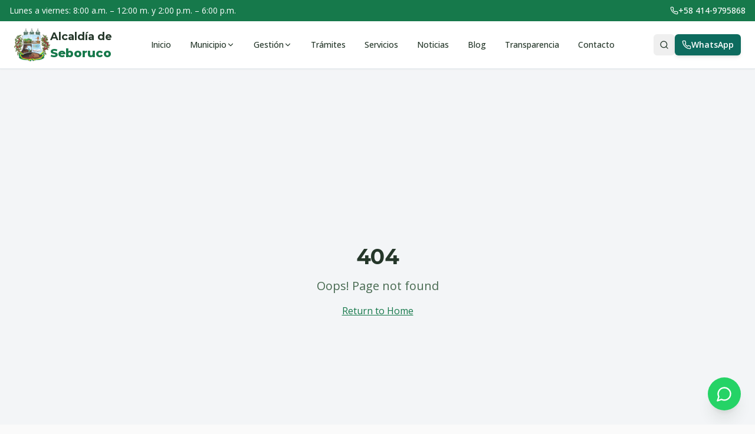

--- FILE ---
content_type: text/html; charset=utf-8
request_url: https://alcaldiadeseboruco.com/importante-mejora-en-el-matadero-municipal-reparacion-exitosa-de-la-cava-de-traslado-de-reses/
body_size: 3714
content:
<!doctype html>
<html lang="es">
  <head>
    <meta charset="UTF-8" />
    <meta name="viewport" content="width=device-width, initial-scale=1.0" />
    <title>Alcaldía del Municipio Seboruco | Gobierno Municipal - Táchira, Venezuela</title>
    <meta name="description" content="Portal oficial de la Alcaldía del Municipio Seboruco, Estado Táchira, Venezuela. Trámites, servicios, noticias y gestión municipal al servicio de los ciudadanos." />
    <meta name="author" content="Alcaldía del Municipio Seboruco" />
    <meta name="keywords" content="Alcaldía Seboruco, Municipio Seboruco, Táchira, Venezuela, trámites municipales, gobierno municipal, servicios públicos" />
    <link rel="icon" href="/favicon.png" type="image/png" />
    <link rel="canonical" href="https://alcaldiadeseboruco.com/" />
    
    <!-- Geo tags for local SEO -->
    <meta name="geo.region" content="VE-T" />
    <meta name="geo.placename" content="Seboruco, Táchira, Venezuela" />
    
    <!-- Preload LCP hero image for faster discovery -->
    <link rel="preload" as="image" href="/images/hero-iglesia-seboruco.jpg" fetchpriority="high" />
    
    <!-- DNS prefetch and preconnect to Supabase API for faster data fetching -->
    <link rel="dns-prefetch" href="https://idbhnotgksgulkeejtwo.supabase.co" />
    <link rel="preconnect" href="https://idbhnotgksgulkeejtwo.supabase.co" crossorigin />
    
    <!-- DNS prefetch and preconnect for external images -->
    <link rel="dns-prefetch" href="https://images.unsplash.com" />
    <link rel="preconnect" href="https://images.unsplash.com" crossorigin />
    
    <!-- DNS prefetch and preconnect to Google Fonts for faster font loading -->
    <link rel="dns-prefetch" href="https://fonts.googleapis.com" />
    <link rel="dns-prefetch" href="https://fonts.gstatic.com" />
    <link rel="preconnect" href="https://fonts.googleapis.com" />
    <link rel="preconnect" href="https://fonts.gstatic.com" crossorigin />
    <!-- Non-render-blocking font loading using media swap pattern -->
    <link rel="stylesheet" href="https://fonts.googleapis.com/css2?family=Montserrat:wght@400;500;600;700;800&family=Open+Sans:wght@400;500;600&display=swap" media="print" onload="this.media='all'" />
    <noscript><link rel="stylesheet" href="https://fonts.googleapis.com/css2?family=Montserrat:wght@400;500;600;700;800&family=Open+Sans:wght@400;500;600&display=swap" /></noscript>

    <!-- Open Graph -->
    <meta property="og:title" content="Alcaldía del Municipio Seboruco | Gobierno Municipal" />
    <meta property="og:description" content="Portal oficial de la Alcaldía del Municipio Seboruco. Gobierno cercano, transparente y comprometido con el desarrollo del municipio." />
    <meta property="og:type" content="website" />
    <meta property="og:url" content="https://alcaldiadeseboruco.com/" />
    <meta property="og:image" content="https://alcaldiadeseboruco.com/images/hero-iglesia-seboruco.jpg" />
    <meta property="og:image:alt" content="Iglesia de Seboruco - Municipio Seboruco, Táchira" />
    <meta property="og:locale" content="es_VE" />
    <meta property="og:site_name" content="Alcaldía del Municipio Seboruco" />

    <!-- Twitter Card -->
    <meta name="twitter:card" content="summary_large_image" />
    <meta name="twitter:site" content="@alcaldiaseboruco" />
    <meta name="twitter:title" content="Alcaldía del Municipio Seboruco" />
    <meta name="twitter:description" content="Portal oficial de la Alcaldía del Municipio Seboruco. Gobierno cercano, transparente y comprometido." />
    <meta name="twitter:image" content="https://alcaldiadeseboruco.com/images/hero-iglesia-seboruco.jpg" />

    <!-- Structured Data - Organization -->
    <script type="application/ld+json">
    {
      "@context": "https://schema.org",
      "@type": "GovernmentOrganization",
      "@id": "https://alcaldiadeseboruco.com/#organization",
      "name": "Alcaldía del Municipio Seboruco",
      "alternateName": "Alcaldía de Seboruco",
      "url": "https://alcaldiadeseboruco.com",
      "logo": "https://alcaldiadeseboruco.com/favicon.png",
      "image": "https://alcaldiadeseboruco.com/images/hero-iglesia-seboruco.jpg",
      "description": "Portal oficial de la Alcaldía del Municipio Seboruco, Estado Táchira, Venezuela. Gobierno municipal al servicio de los ciudadanos.",
      "address": {
        "@type": "PostalAddress",
        "streetAddress": "Calle Principal, Casa de Gobierno",
        "addressLocality": "Seboruco",
        "addressRegion": "Estado Táchira",
        "addressCountry": "VE"
      },
      "areaServed": {
        "@type": "AdministrativeArea",
        "name": "Municipio Seboruco",
        "containedIn": {
          "@type": "AdministrativeArea",
          "name": "Estado Táchira",
          "containedIn": {
            "@type": "Country",
            "name": "Venezuela"
          }
        }
      }
    }
    </script>

    <!-- Structured Data - WebSite (sin SearchAction - no hay búsqueda real implementada) -->
    <script type="application/ld+json">
    {
      "@context": "https://schema.org",
      "@type": "WebSite",
      "@id": "https://alcaldiadeseboruco.com/#website",
      "name": "Alcaldía del Municipio Seboruco",
      "url": "https://alcaldiadeseboruco.com",
      "publisher": {
        "@id": "https://alcaldiadeseboruco.com/#organization"
      },
      "inLanguage": "es-VE"
    }
    </script>

    <!-- Google Search Console verification - replace XXX with your code -->
    <!-- <meta name="google-site-verification" content="XXX" /> -->
    <script type="module" crossorigin src="/assets/index-XBrU6nSR.js"></script>
    <link rel="stylesheet" crossorigin href="/assets/index-B5IoWAj_.css">
  <script defer src="https://alcaldiadeseboruco.com/~flock.js" data-proxy-url="https://alcaldiadeseboruco.com/~api/analytics"></script></head>

  <body>
    <div id="root"></div>
    
    <!-- Noscript fallback for SEO - Contenido estático completo para crawlers -->
    <noscript>
      <div style="padding: 40px 20px; max-width: 1200px; margin: 0 auto; font-family: 'Open Sans', sans-serif; line-height: 1.6;">
        <header style="text-align: center; margin-bottom: 40px; border-bottom: 2px solid #1a5f2a; padding-bottom: 30px;">
          <h1 style="font-size: 2.5rem; color: #1a5f2a; margin-bottom: 10px;">Alcaldía del Municipio Seboruco</h1>
          <p style="font-size: 1.2rem; color: #555;">Portal Oficial del Gobierno Municipal - Estado Táchira, Venezuela</p>
          <p style="color: #777;">Trabajamos por el bienestar y desarrollo de todas las familias seburuqueñas.</p>
        </header>
        
        <nav style="background: #f5f5f5; padding: 20px; border-radius: 8px; margin-bottom: 40px;">
          <h2 style="font-size: 1.5rem; color: #333; margin-bottom: 15px;">Navegación Principal</h2>
          <ul style="list-style: none; padding: 0; display: flex; flex-wrap: wrap; gap: 15px;">
            <li><a href="/tramites" style="color: #1a5f2a; text-decoration: none; font-weight: bold;">Trámites Municipales</a></li>
            <li><a href="/servicios" style="color: #1a5f2a; text-decoration: none; font-weight: bold;">Servicios</a></li>
            <li><a href="/noticias" style="color: #1a5f2a; text-decoration: none; font-weight: bold;">Noticias y Comunicados</a></li>
            <li><a href="/gestion" style="color: #1a5f2a; text-decoration: none; font-weight: bold;">Gestión Municipal</a></li>
            <li><a href="/municipio" style="color: #1a5f2a; text-decoration: none; font-weight: bold;">Nuestro Municipio</a></li>
            <li><a href="/transparencia" style="color: #1a5f2a; text-decoration: none; font-weight: bold;">Transparencia</a></li>
            <li><a href="/comercio-local" style="color: #1a5f2a; text-decoration: none; font-weight: bold;">Comercio Local</a></li>
            <li><a href="/contacto" style="color: #1a5f2a; text-decoration: none; font-weight: bold;">Contacto</a></li>
          </ul>
        </nav>
        
        <main>
          <section style="margin-bottom: 40px;">
            <h2 style="font-size: 1.8rem; color: #1a5f2a; border-bottom: 1px solid #ddd; padding-bottom: 10px;">Trámites Municipales</h2>
            <p>Realiza tus gestiones municipales: Registro Civil, Catastro, Permisos de Construcción, Actividades Económicas, Aseo Urbano y Atención al Ciudadano. Consulta requisitos, costos y pasos para cada trámite.</p>
            <a href="/tramites" style="color: #1a5f2a;">Ver todos los trámites disponibles →</a>
          </section>
          
          <section style="margin-bottom: 40px;">
            <h2 style="font-size: 1.8rem; color: #1a5f2a; border-bottom: 1px solid #ddd; padding-bottom: 10px;">Servicios Municipales</h2>
            <p>Conoce las oficinas y direcciones de la Alcaldía: Despacho del Alcalde, Registro Civil, Catastro Municipal, Ingeniería Municipal y Desarrollo Social. También ofrecemos programas sociales para familias vulnerables, adultos mayores, juventud y cultura.</p>
            <a href="/servicios" style="color: #1a5f2a;">Conocer nuestros servicios →</a>
          </section>
          
          <section style="margin-bottom: 40px;">
            <h2 style="font-size: 1.8rem; color: #1a5f2a; border-bottom: 1px solid #ddd; padding-bottom: 10px;">Gestión Municipal</h2>
            <p>Resultados concretos de nuestra administración: Vialidad y mantenimiento de vías, Feria Municipal, Alumbrado Público, Jornadas Médicas y el balance de los 100 días de gestión. Conoce los logros en beneficio del municipio.</p>
            <a href="/gestion" style="color: #1a5f2a;">Ver logros de gestión →</a>
          </section>
          
          <section style="margin-bottom: 40px;">
            <h2 style="font-size: 1.8rem; color: #1a5f2a; border-bottom: 1px solid #ddd; padding-bottom: 10px;">Nuestro Municipio</h2>
            <p>Seboruco es un municipio del Estado Táchira, Venezuela, rico en historia, tradiciones y recursos naturales. Tierra de café, carbón y gente trabajadora. Conoce nuestra historia, símbolos patrios, parroquias y atractivos turísticos.</p>
            <a href="/municipio" style="color: #1a5f2a;">Conocer más sobre Seboruco →</a>
          </section>
          
          <section style="margin-bottom: 40px;">
            <h2 style="font-size: 1.8rem; color: #1a5f2a; border-bottom: 1px solid #ddd; padding-bottom: 10px;">Transparencia</h2>
            <p>Acceso a documentos públicos: Gacetas Municipales, Presupuestos, Informes de Gestión y Directorio Institucional. Comprometidos con la transparencia y rendición de cuentas.</p>
            <a href="/transparencia" style="color: #1a5f2a;">Ver documentos públicos →</a>
          </section>
        </main>
        
        <footer style="background: #1a5f2a; color: white; padding: 30px; border-radius: 8px; margin-top: 40px;">
          <h2 style="font-size: 1.3rem; margin-bottom: 15px;">Información de Contacto</h2>
          <p><strong>Dirección:</strong> Calle Principal, Casa de Gobierno, Seboruco, Estado Táchira, Venezuela</p>
          <p><strong>Horario:</strong> Lunes a Viernes, 8:00 AM - 4:00 PM</p>
          <p><strong>WhatsApp:</strong> +58 424-7009741</p>
          <p><strong>Correo:</strong> alcaldiaseboruco@gmail.com</p>
          <p><strong>Instagram:</strong> @alcaldiadeseboruco</p>
          <p style="margin-top: 20px; font-size: 0.9rem; opacity: 0.8;">© 2024 Alcaldía del Municipio Seboruco. Todos los derechos reservados.</p>
        </footer>
        
        <p style="text-align: center; margin-top: 30px; color: #777; font-size: 0.9rem;">
          Para una mejor experiencia interactiva, por favor habilite JavaScript en su navegador.
        </p>
      </div>
    </noscript>
  </body>
</html>


--- FILE ---
content_type: text/javascript; charset=utf-8
request_url: https://alcaldiadeseboruco.com/assets/index-XBrU6nSR.js
body_size: 268540
content:
var LE=Object.defineProperty;var Ay=e=>{throw TypeError(e)};var $E=(e,t,r)=>t in e?LE(e,t,{enumerable:!0,configurable:!0,writable:!0,value:r}):e[t]=r;var as=(e,t,r)=>$E(e,typeof t!="symbol"?t+"":t,r),Qh=(e,t,r)=>t.has(e)||Ay("Cannot "+r);var z=(e,t,r)=>(Qh(e,t,"read from private field"),r?r.call(e):t.get(e)),De=(e,t,r)=>t.has(e)?Ay("Cannot add the same private member more than once"):t instanceof WeakSet?t.add(e):t.set(e,r),Se=(e,t,r,n)=>(Qh(e,t,"write to private field"),n?n.call(e,r):t.set(e,r),r),Ot=(e,t,r)=>(Qh(e,t,"access private method"),r);var su=(e,t,r,n)=>({set _(s){Se(e,t,s,r)},get _(){return z(e,t,n)}});function FE(e,t){for(var r=0;r<t.length;r++){const n=t[r];if(typeof n!="string"&&!Array.isArray(n)){for(const s in n)if(s!=="default"&&!(s in e)){const i=Object.getOwnPropertyDescriptor(n,s);i&&Object.defineProperty(e,s,i.get?i:{enumerable:!0,get:()=>n[s]})}}}return Object.freeze(Object.defineProperty(e,Symbol.toStringTag,{value:"Module"}))}(function(){const t=document.createElement("link").relList;if(t&&t.supports&&t.supports("modulepreload"))return;for(const s of document.querySelectorAll('link[rel="modulepreload"]'))n(s);new MutationObserver(s=>{for(const i of s)if(i.type==="childList")for(const o of i.addedNodes)o.tagName==="LINK"&&o.rel==="modulepreload"&&n(o)}).observe(document,{childList:!0,subtree:!0});function r(s){const i={};return s.integrity&&(i.integrity=s.integrity),s.referrerPolicy&&(i.referrerPolicy=s.referrerPolicy),s.crossOrigin==="use-credentials"?i.credentials="include":s.crossOrigin==="anonymous"?i.credentials="omit":i.credentials="same-origin",i}function n(s){if(s.ep)return;s.ep=!0;const i=r(s);fetch(s.href,i)}})();function zc(e){return e&&e.__esModule&&Object.prototype.hasOwnProperty.call(e,"default")?e.default:e}var iw={exports:{}},Jd={},ow={exports:{}},Ae={};/**
 * @license React
 * react.production.min.js
 *
 * Copyright (c) Facebook, Inc. and its affiliates.
 *
 * This source code is licensed under the MIT license found in the
 * LICENSE file in the root directory of this source tree.
 */var Uc=Symbol.for("react.element"),zE=Symbol.for("react.portal"),UE=Symbol.for("react.fragment"),BE=Symbol.for("react.strict_mode"),WE=Symbol.for("react.profiler"),VE=Symbol.for("react.provider"),HE=Symbol.for("react.context"),qE=Symbol.for("react.forward_ref"),GE=Symbol.for("react.suspense"),KE=Symbol.for("react.memo"),YE=Symbol.for("react.lazy"),Ry=Symbol.iterator;function ZE(e){return e===null||typeof e!="object"?null:(e=Ry&&e[Ry]||e["@@iterator"],typeof e=="function"?e:null)}var lw={isMounted:function(){return!1},enqueueForceUpdate:function(){},enqueueReplaceState:function(){},enqueueSetState:function(){}},cw=Object.assign,uw={};function Ko(e,t,r){this.props=e,this.context=t,this.refs=uw,this.updater=r||lw}Ko.prototype.isReactComponent={};Ko.prototype.setState=function(e,t){if(typeof e!="object"&&typeof e!="function"&&e!=null)throw Error("setState(...): takes an object of state variables to update or a function which returns an object of state variables.");this.updater.enqueueSetState(this,e,t,"setState")};Ko.prototype.forceUpdate=function(e){this.updater.enqueueForceUpdate(this,e,"forceUpdate")};function dw(){}dw.prototype=Ko.prototype;function yg(e,t,r){this.props=e,this.context=t,this.refs=uw,this.updater=r||lw}var xg=yg.prototype=new dw;xg.constructor=yg;cw(xg,Ko.prototype);xg.isPureReactComponent=!0;var Oy=Array.isArray,hw=Object.prototype.hasOwnProperty,bg={current:null},fw={key:!0,ref:!0,__self:!0,__source:!0};function mw(e,t,r){var n,s={},i=null,o=null;if(t!=null)for(n in t.ref!==void 0&&(o=t.ref),t.key!==void 0&&(i=""+t.key),t)hw.call(t,n)&&!fw.hasOwnProperty(n)&&(s[n]=t[n]);var l=arguments.length-2;if(l===1)s.children=r;else if(1<l){for(var c=Array(l),u=0;u<l;u++)c[u]=arguments[u+2];s.children=c}if(e&&e.defaultProps)for(n in l=e.defaultProps,l)s[n]===void 0&&(s[n]=l[n]);return{$$typeof:Uc,type:e,key:i,ref:o,props:s,_owner:bg.current}}function QE(e,t){return{$$typeof:Uc,type:e.type,key:t,ref:e.ref,props:e.props,_owner:e._owner}}function wg(e){return typeof e=="object"&&e!==null&&e.$$typeof===Uc}function JE(e){var t={"=":"=0",":":"=2"};return"$"+e.replace(/[=:]/g,function(r){return t[r]})}var Iy=/\/+/g;function Jh(e,t){return typeof e=="object"&&e!==null&&e.key!=null?JE(""+e.key):t.toString(36)}function Fu(e,t,r,n,s){var i=typeof e;(i==="undefined"||i==="boolean")&&(e=null);var o=!1;if(e===null)o=!0;else switch(i){case"string":case"number":o=!0;break;case"object":switch(e.$$typeof){case Uc:case zE:o=!0}}if(o)return o=e,s=s(o),e=n===""?"."+Jh(o,0):n,Oy(s)?(r="",e!=null&&(r=e.replace(Iy,"$&/")+"/"),Fu(s,t,r,"",function(u){return u})):s!=null&&(wg(s)&&(s=QE(s,r+(!s.key||o&&o.key===s.key?"":(""+s.key).replace(Iy,"$&/")+"/")+e)),t.push(s)),1;if(o=0,n=n===""?".":n+":",Oy(e))for(var l=0;l<e.length;l++){i=e[l];var c=n+Jh(i,l);o+=Fu(i,t,r,c,s)}else if(c=ZE(e),typeof c=="function")for(e=c.call(e),l=0;!(i=e.next()).done;)i=i.value,c=n+Jh(i,l++),o+=Fu(i,t,r,c,s);else if(i==="object")throw t=String(e),Error("Objects are not valid as a React child (found: "+(t==="[object Object]"?"object with keys {"+Object.keys(e).join(", ")+"}":t)+"). If you meant to render a collection of children, use an array instead.");return o}function au(e,t,r){if(e==null)return e;var n=[],s=0;return Fu(e,n,"","",function(i){return t.call(r,i,s++)}),n}function XE(e){if(e._status===-1){var t=e._result;t=t(),t.then(function(r){(e._status===0||e._status===-1)&&(e._status=1,e._result=r)},function(r){(e._status===0||e._status===-1)&&(e._status=2,e._result=r)}),e._status===-1&&(e._status=0,e._result=t)}if(e._status===1)return e._result.default;throw e._result}var Jt={current:null},zu={transition:null},eC={ReactCurrentDispatcher:Jt,ReactCurrentBatchConfig:zu,ReactCurrentOwner:bg};function pw(){throw Error("act(...) is not supported in production builds of React.")}Ae.Children={map:au,forEach:function(e,t,r){au(e,function(){t.apply(this,arguments)},r)},count:function(e){var t=0;return au(e,function(){t++}),t},toArray:function(e){return au(e,function(t){return t})||[]},only:function(e){if(!wg(e))throw Error("React.Children.only expected to receive a single React element child.");return e}};Ae.Component=Ko;Ae.Fragment=UE;Ae.Profiler=WE;Ae.PureComponent=yg;Ae.StrictMode=BE;Ae.Suspense=GE;Ae.__SECRET_INTERNALS_DO_NOT_USE_OR_YOU_WILL_BE_FIRED=eC;Ae.act=pw;Ae.cloneElement=function(e,t,r){if(e==null)throw Error("React.cloneElement(...): The argument must be a React element, but you passed "+e+".");var n=cw({},e.props),s=e.key,i=e.ref,o=e._owner;if(t!=null){if(t.ref!==void 0&&(i=t.ref,o=bg.current),t.key!==void 0&&(s=""+t.key),e.type&&e.type.defaultProps)var l=e.type.defaultProps;for(c in t)hw.call(t,c)&&!fw.hasOwnProperty(c)&&(n[c]=t[c]===void 0&&l!==void 0?l[c]:t[c])}var c=arguments.length-2;if(c===1)n.children=r;else if(1<c){l=Array(c);for(var u=0;u<c;u++)l[u]=arguments[u+2];n.children=l}return{$$typeof:Uc,type:e.type,key:s,ref:i,props:n,_owner:o}};Ae.createContext=function(e){return e={$$typeof:HE,_currentValue:e,_currentValue2:e,_threadCount:0,Provider:null,Consumer:null,_defaultValue:null,_globalName:null},e.Provider={$$typeof:VE,_context:e},e.Consumer=e};Ae.createElement=mw;Ae.createFactory=function(e){var t=mw.bind(null,e);return t.type=e,t};Ae.createRef=function(){return{current:null}};Ae.forwardRef=function(e){return{$$typeof:qE,render:e}};Ae.isValidElement=wg;Ae.lazy=function(e){return{$$typeof:YE,_payload:{_status:-1,_result:e},_init:XE}};Ae.memo=function(e,t){return{$$typeof:KE,type:e,compare:t===void 0?null:t}};Ae.startTransition=function(e){var t=zu.transition;zu.transition={};try{e()}finally{zu.transition=t}};Ae.unstable_act=pw;Ae.useCallback=function(e,t){return Jt.current.useCallback(e,t)};Ae.useContext=function(e){return Jt.current.useContext(e)};Ae.useDebugValue=function(){};Ae.useDeferredValue=function(e){return Jt.current.useDeferredValue(e)};Ae.useEffect=function(e,t){return Jt.current.useEffect(e,t)};Ae.useId=function(){return Jt.current.useId()};Ae.useImperativeHandle=function(e,t,r){return Jt.current.useImperativeHandle(e,t,r)};Ae.useInsertionEffect=function(e,t){return Jt.current.useInsertionEffect(e,t)};Ae.useLayoutEffect=function(e,t){return Jt.current.useLayoutEffect(e,t)};Ae.useMemo=function(e,t){return Jt.current.useMemo(e,t)};Ae.useReducer=function(e,t,r){return Jt.current.useReducer(e,t,r)};Ae.useRef=function(e){return Jt.current.useRef(e)};Ae.useState=function(e){return Jt.current.useState(e)};Ae.useSyncExternalStore=function(e,t,r){return Jt.current.useSyncExternalStore(e,t,r)};Ae.useTransition=function(){return Jt.current.useTransition()};Ae.version="18.3.1";ow.exports=Ae;var m=ow.exports;const H=zc(m),_g=FE({__proto__:null,default:H},[m]);/**
 * @license React
 * react-jsx-runtime.production.min.js
 *
 * Copyright (c) Facebook, Inc. and its affiliates.
 *
 * This source code is licensed under the MIT license found in the
 * LICENSE file in the root directory of this source tree.
 */var tC=m,rC=Symbol.for("react.element"),nC=Symbol.for("react.fragment"),sC=Object.prototype.hasOwnProperty,aC=tC.__SECRET_INTERNALS_DO_NOT_USE_OR_YOU_WILL_BE_FIRED.ReactCurrentOwner,iC={key:!0,ref:!0,__self:!0,__source:!0};function gw(e,t,r){var n,s={},i=null,o=null;r!==void 0&&(i=""+r),t.key!==void 0&&(i=""+t.key),t.ref!==void 0&&(o=t.ref);for(n in t)sC.call(t,n)&&!iC.hasOwnProperty(n)&&(s[n]=t[n]);if(e&&e.defaultProps)for(n in t=e.defaultProps,t)s[n]===void 0&&(s[n]=t[n]);return{$$typeof:rC,type:e,key:i,ref:o,props:s,_owner:aC.current}}Jd.Fragment=nC;Jd.jsx=gw;Jd.jsxs=gw;iw.exports=Jd;var a=iw.exports,vw={exports:{}},Or={},yw={exports:{}},xw={};/**
 * @license React
 * scheduler.production.min.js
 *
 * Copyright (c) Facebook, Inc. and its affiliates.
 *
 * This source code is licensed under the MIT license found in the
 * LICENSE file in the root directory of this source tree.
 */(function(e){function t(T,E){var P=T.length;T.push(E);e:for(;0<P;){var N=P-1>>>1,U=T[N];if(0<s(U,E))T[N]=E,T[P]=U,P=N;else break e}}function r(T){return T.length===0?null:T[0]}function n(T){if(T.length===0)return null;var E=T[0],P=T.pop();if(P!==E){T[0]=P;e:for(var N=0,U=T.length,Z=U>>>1;N<Z;){var oe=2*(N+1)-1,he=T[oe],O=oe+1,$=T[O];if(0>s(he,P))O<U&&0>s($,he)?(T[N]=$,T[O]=P,N=O):(T[N]=he,T[oe]=P,N=oe);else if(O<U&&0>s($,P))T[N]=$,T[O]=P,N=O;else break e}}return E}function s(T,E){var P=T.sortIndex-E.sortIndex;return P!==0?P:T.id-E.id}if(typeof performance=="object"&&typeof performance.now=="function"){var i=performance;e.unstable_now=function(){return i.now()}}else{var o=Date,l=o.now();e.unstable_now=function(){return o.now()-l}}var c=[],u=[],d=1,h=null,f=3,p=!1,y=!1,g=!1,b=typeof setTimeout=="function"?setTimeout:null,x=typeof clearTimeout=="function"?clearTimeout:null,v=typeof setImmediate<"u"?setImmediate:null;typeof navigator<"u"&&navigator.scheduling!==void 0&&navigator.scheduling.isInputPending!==void 0&&navigator.scheduling.isInputPending.bind(navigator.scheduling);function w(T){for(var E=r(u);E!==null;){if(E.callback===null)n(u);else if(E.startTime<=T)n(u),E.sortIndex=E.expirationTime,t(c,E);else break;E=r(u)}}function _(T){if(g=!1,w(T),!y)if(r(c)!==null)y=!0,Y(S);else{var E=r(u);E!==null&&F(_,E.startTime-T)}}function S(T,E){y=!1,g&&(g=!1,x(R),R=-1),p=!0;var P=f;try{for(w(E),h=r(c);h!==null&&(!(h.expirationTime>E)||T&&!D());){var N=h.callback;if(typeof N=="function"){h.callback=null,f=h.priorityLevel;var U=N(h.expirationTime<=E);E=e.unstable_now(),typeof U=="function"?h.callback=U:h===r(c)&&n(c),w(E)}else n(c);h=r(c)}if(h!==null)var Z=!0;else{var oe=r(u);oe!==null&&F(_,oe.startTime-E),Z=!1}return Z}finally{h=null,f=P,p=!1}}var k=!1,j=null,R=-1,M=5,A=-1;function D(){return!(e.unstable_now()-A<M)}function L(){if(j!==null){var T=e.unstable_now();A=T;var E=!0;try{E=j(!0,T)}finally{E?Q():(k=!1,j=null)}}else k=!1}var Q;if(typeof v=="function")Q=function(){v(L)};else if(typeof MessageChannel<"u"){var B=new MessageChannel,re=B.port2;B.port1.onmessage=L,Q=function(){re.postMessage(null)}}else Q=function(){b(L,0)};function Y(T){j=T,k||(k=!0,Q())}function F(T,E){R=b(function(){T(e.unstable_now())},E)}e.unstable_IdlePriority=5,e.unstable_ImmediatePriority=1,e.unstable_LowPriority=4,e.unstable_NormalPriority=3,e.unstable_Profiling=null,e.unstable_UserBlockingPriority=2,e.unstable_cancelCallback=function(T){T.callback=null},e.unstable_continueExecution=function(){y||p||(y=!0,Y(S))},e.unstable_forceFrameRate=function(T){0>T||125<T?console.error("forceFrameRate takes a positive int between 0 and 125, forcing frame rates higher than 125 fps is not supported"):M=0<T?Math.floor(1e3/T):5},e.unstable_getCurrentPriorityLevel=function(){return f},e.unstable_getFirstCallbackNode=function(){return r(c)},e.unstable_next=function(T){switch(f){case 1:case 2:case 3:var E=3;break;default:E=f}var P=f;f=E;try{return T()}finally{f=P}},e.unstable_pauseExecution=function(){},e.unstable_requestPaint=function(){},e.unstable_runWithPriority=function(T,E){switch(T){case 1:case 2:case 3:case 4:case 5:break;default:T=3}var P=f;f=T;try{return E()}finally{f=P}},e.unstable_scheduleCallback=function(T,E,P){var N=e.unstable_now();switch(typeof P=="object"&&P!==null?(P=P.delay,P=typeof P=="number"&&0<P?N+P:N):P=N,T){case 1:var U=-1;break;case 2:U=250;break;case 5:U=1073741823;break;case 4:U=1e4;break;default:U=5e3}return U=P+U,T={id:d++,callback:E,priorityLevel:T,startTime:P,expirationTime:U,sortIndex:-1},P>N?(T.sortIndex=P,t(u,T),r(c)===null&&T===r(u)&&(g?(x(R),R=-1):g=!0,F(_,P-N))):(T.sortIndex=U,t(c,T),y||p||(y=!0,Y(S))),T},e.unstable_shouldYield=D,e.unstable_wrapCallback=function(T){var E=f;return function(){var P=f;f=E;try{return T.apply(this,arguments)}finally{f=P}}}})(xw);yw.exports=xw;var oC=yw.exports;/**
 * @license React
 * react-dom.production.min.js
 *
 * Copyright (c) Facebook, Inc. and its affiliates.
 *
 * This source code is licensed under the MIT license found in the
 * LICENSE file in the root directory of this source tree.
 */var lC=m,Pr=oC;function V(e){for(var t="https://reactjs.org/docs/error-decoder.html?invariant="+e,r=1;r<arguments.length;r++)t+="&args[]="+encodeURIComponent(arguments[r]);return"Minified React error #"+e+"; visit "+t+" for the full message or use the non-minified dev environment for full errors and additional helpful warnings."}var bw=new Set,rc={};function Ni(e,t){Ao(e,t),Ao(e+"Capture",t)}function Ao(e,t){for(rc[e]=t,e=0;e<t.length;e++)bw.add(t[e])}var xs=!(typeof window>"u"||typeof window.document>"u"||typeof window.document.createElement>"u"),Nm=Object.prototype.hasOwnProperty,cC=/^[:A-Z_a-z\u00C0-\u00D6\u00D8-\u00F6\u00F8-\u02FF\u0370-\u037D\u037F-\u1FFF\u200C-\u200D\u2070-\u218F\u2C00-\u2FEF\u3001-\uD7FF\uF900-\uFDCF\uFDF0-\uFFFD][:A-Z_a-z\u00C0-\u00D6\u00D8-\u00F6\u00F8-\u02FF\u0370-\u037D\u037F-\u1FFF\u200C-\u200D\u2070-\u218F\u2C00-\u2FEF\u3001-\uD7FF\uF900-\uFDCF\uFDF0-\uFFFD\-.0-9\u00B7\u0300-\u036F\u203F-\u2040]*$/,My={},Dy={};function uC(e){return Nm.call(Dy,e)?!0:Nm.call(My,e)?!1:cC.test(e)?Dy[e]=!0:(My[e]=!0,!1)}function dC(e,t,r,n){if(r!==null&&r.type===0)return!1;switch(typeof t){case"function":case"symbol":return!0;case"boolean":return n?!1:r!==null?!r.acceptsBooleans:(e=e.toLowerCase().slice(0,5),e!=="data-"&&e!=="aria-");default:return!1}}function hC(e,t,r,n){if(t===null||typeof t>"u"||dC(e,t,r,n))return!0;if(n)return!1;if(r!==null)switch(r.type){case 3:return!t;case 4:return t===!1;case 5:return isNaN(t);case 6:return isNaN(t)||1>t}return!1}function Xt(e,t,r,n,s,i,o){this.acceptsBooleans=t===2||t===3||t===4,this.attributeName=n,this.attributeNamespace=s,this.mustUseProperty=r,this.propertyName=e,this.type=t,this.sanitizeURL=i,this.removeEmptyString=o}var Pt={};"children dangerouslySetInnerHTML defaultValue defaultChecked innerHTML suppressContentEditableWarning suppressHydrationWarning style".split(" ").forEach(function(e){Pt[e]=new Xt(e,0,!1,e,null,!1,!1)});[["acceptCharset","accept-charset"],["className","class"],["htmlFor","for"],["httpEquiv","http-equiv"]].forEach(function(e){var t=e[0];Pt[t]=new Xt(t,1,!1,e[1],null,!1,!1)});["contentEditable","draggable","spellCheck","value"].forEach(function(e){Pt[e]=new Xt(e,2,!1,e.toLowerCase(),null,!1,!1)});["autoReverse","externalResourcesRequired","focusable","preserveAlpha"].forEach(function(e){Pt[e]=new Xt(e,2,!1,e,null,!1,!1)});"allowFullScreen async autoFocus autoPlay controls default defer disabled disablePictureInPicture disableRemotePlayback formNoValidate hidden loop noModule noValidate open playsInline readOnly required reversed scoped seamless itemScope".split(" ").forEach(function(e){Pt[e]=new Xt(e,3,!1,e.toLowerCase(),null,!1,!1)});["checked","multiple","muted","selected"].forEach(function(e){Pt[e]=new Xt(e,3,!0,e,null,!1,!1)});["capture","download"].forEach(function(e){Pt[e]=new Xt(e,4,!1,e,null,!1,!1)});["cols","rows","size","span"].forEach(function(e){Pt[e]=new Xt(e,6,!1,e,null,!1,!1)});["rowSpan","start"].forEach(function(e){Pt[e]=new Xt(e,5,!1,e.toLowerCase(),null,!1,!1)});var jg=/[\-:]([a-z])/g;function Sg(e){return e[1].toUpperCase()}"accent-height alignment-baseline arabic-form baseline-shift cap-height clip-path clip-rule color-interpolation color-interpolation-filters color-profile color-rendering dominant-baseline enable-background fill-opacity fill-rule flood-color flood-opacity font-family font-size font-size-adjust font-stretch font-style font-variant font-weight glyph-name glyph-orientation-horizontal glyph-orientation-vertical horiz-adv-x horiz-origin-x image-rendering letter-spacing lighting-color marker-end marker-mid marker-start overline-position overline-thickness paint-order panose-1 pointer-events rendering-intent shape-rendering stop-color stop-opacity strikethrough-position strikethrough-thickness stroke-dasharray stroke-dashoffset stroke-linecap stroke-linejoin stroke-miterlimit stroke-opacity stroke-width text-anchor text-decoration text-rendering underline-position underline-thickness unicode-bidi unicode-range units-per-em v-alphabetic v-hanging v-ideographic v-mathematical vector-effect vert-adv-y vert-origin-x vert-origin-y word-spacing writing-mode xmlns:xlink x-height".split(" ").forEach(function(e){var t=e.replace(jg,Sg);Pt[t]=new Xt(t,1,!1,e,null,!1,!1)});"xlink:actuate xlink:arcrole xlink:role xlink:show xlink:title xlink:type".split(" ").forEach(function(e){var t=e.replace(jg,Sg);Pt[t]=new Xt(t,1,!1,e,"http://www.w3.org/1999/xlink",!1,!1)});["xml:base","xml:lang","xml:space"].forEach(function(e){var t=e.replace(jg,Sg);Pt[t]=new Xt(t,1,!1,e,"http://www.w3.org/XML/1998/namespace",!1,!1)});["tabIndex","crossOrigin"].forEach(function(e){Pt[e]=new Xt(e,1,!1,e.toLowerCase(),null,!1,!1)});Pt.xlinkHref=new Xt("xlinkHref",1,!1,"xlink:href","http://www.w3.org/1999/xlink",!0,!1);["src","href","action","formAction"].forEach(function(e){Pt[e]=new Xt(e,1,!1,e.toLowerCase(),null,!0,!0)});function Ng(e,t,r,n){var s=Pt.hasOwnProperty(t)?Pt[t]:null;(s!==null?s.type!==0:n||!(2<t.length)||t[0]!=="o"&&t[0]!=="O"||t[1]!=="n"&&t[1]!=="N")&&(hC(t,r,s,n)&&(r=null),n||s===null?uC(t)&&(r===null?e.removeAttribute(t):e.setAttribute(t,""+r)):s.mustUseProperty?e[s.propertyName]=r===null?s.type===3?!1:"":r:(t=s.attributeName,n=s.attributeNamespace,r===null?e.removeAttribute(t):(s=s.type,r=s===3||s===4&&r===!0?"":""+r,n?e.setAttributeNS(n,t,r):e.setAttribute(t,r))))}var Ts=lC.__SECRET_INTERNALS_DO_NOT_USE_OR_YOU_WILL_BE_FIRED,iu=Symbol.for("react.element"),Ki=Symbol.for("react.portal"),Yi=Symbol.for("react.fragment"),kg=Symbol.for("react.strict_mode"),km=Symbol.for("react.profiler"),ww=Symbol.for("react.provider"),_w=Symbol.for("react.context"),Eg=Symbol.for("react.forward_ref"),Em=Symbol.for("react.suspense"),Cm=Symbol.for("react.suspense_list"),Cg=Symbol.for("react.memo"),Ws=Symbol.for("react.lazy"),jw=Symbol.for("react.offscreen"),Ly=Symbol.iterator;function yl(e){return e===null||typeof e!="object"?null:(e=Ly&&e[Ly]||e["@@iterator"],typeof e=="function"?e:null)}var at=Object.assign,Xh;function Dl(e){if(Xh===void 0)try{throw Error()}catch(r){var t=r.stack.trim().match(/\n( *(at )?)/);Xh=t&&t[1]||""}return`
`+Xh+e}var ef=!1;function tf(e,t){if(!e||ef)return"";ef=!0;var r=Error.prepareStackTrace;Error.prepareStackTrace=void 0;try{if(t)if(t=function(){throw Error()},Object.defineProperty(t.prototype,"props",{set:function(){throw Error()}}),typeof Reflect=="object"&&Reflect.construct){try{Reflect.construct(t,[])}catch(u){var n=u}Reflect.construct(e,[],t)}else{try{t.call()}catch(u){n=u}e.call(t.prototype)}else{try{throw Error()}catch(u){n=u}e()}}catch(u){if(u&&n&&typeof u.stack=="string"){for(var s=u.stack.split(`
`),i=n.stack.split(`
`),o=s.length-1,l=i.length-1;1<=o&&0<=l&&s[o]!==i[l];)l--;for(;1<=o&&0<=l;o--,l--)if(s[o]!==i[l]){if(o!==1||l!==1)do if(o--,l--,0>l||s[o]!==i[l]){var c=`
`+s[o].replace(" at new "," at ");return e.displayName&&c.includes("<anonymous>")&&(c=c.replace("<anonymous>",e.displayName)),c}while(1<=o&&0<=l);break}}}finally{ef=!1,Error.prepareStackTrace=r}return(e=e?e.displayName||e.name:"")?Dl(e):""}function fC(e){switch(e.tag){case 5:return Dl(e.type);case 16:return Dl("Lazy");case 13:return Dl("Suspense");case 19:return Dl("SuspenseList");case 0:case 2:case 15:return e=tf(e.type,!1),e;case 11:return e=tf(e.type.render,!1),e;case 1:return e=tf(e.type,!0),e;default:return""}}function Tm(e){if(e==null)return null;if(typeof e=="function")return e.displayName||e.name||null;if(typeof e=="string")return e;switch(e){case Yi:return"Fragment";case Ki:return"Portal";case km:return"Profiler";case kg:return"StrictMode";case Em:return"Suspense";case Cm:return"SuspenseList"}if(typeof e=="object")switch(e.$$typeof){case _w:return(e.displayName||"Context")+".Consumer";case ww:return(e._context.displayName||"Context")+".Provider";case Eg:var t=e.render;return e=e.displayName,e||(e=t.displayName||t.name||"",e=e!==""?"ForwardRef("+e+")":"ForwardRef"),e;case Cg:return t=e.displayName||null,t!==null?t:Tm(e.type)||"Memo";case Ws:t=e._payload,e=e._init;try{return Tm(e(t))}catch{}}return null}function mC(e){var t=e.type;switch(e.tag){case 24:return"Cache";case 9:return(t.displayName||"Context")+".Consumer";case 10:return(t._context.displayName||"Context")+".Provider";case 18:return"DehydratedFragment";case 11:return e=t.render,e=e.displayName||e.name||"",t.displayName||(e!==""?"ForwardRef("+e+")":"ForwardRef");case 7:return"Fragment";case 5:return t;case 4:return"Portal";case 3:return"Root";case 6:return"Text";case 16:return Tm(t);case 8:return t===kg?"StrictMode":"Mode";case 22:return"Offscreen";case 12:return"Profiler";case 21:return"Scope";case 13:return"Suspense";case 19:return"SuspenseList";case 25:return"TracingMarker";case 1:case 0:case 17:case 2:case 14:case 15:if(typeof t=="function")return t.displayName||t.name||null;if(typeof t=="string")return t}return null}function xa(e){switch(typeof e){case"boolean":case"number":case"string":case"undefined":return e;case"object":return e;default:return""}}function Sw(e){var t=e.type;return(e=e.nodeName)&&e.toLowerCase()==="input"&&(t==="checkbox"||t==="radio")}function pC(e){var t=Sw(e)?"checked":"value",r=Object.getOwnPropertyDescriptor(e.constructor.prototype,t),n=""+e[t];if(!e.hasOwnProperty(t)&&typeof r<"u"&&typeof r.get=="function"&&typeof r.set=="function"){var s=r.get,i=r.set;return Object.defineProperty(e,t,{configurable:!0,get:function(){return s.call(this)},set:function(o){n=""+o,i.call(this,o)}}),Object.defineProperty(e,t,{enumerable:r.enumerable}),{getValue:function(){return n},setValue:function(o){n=""+o},stopTracking:function(){e._valueTracker=null,delete e[t]}}}}function ou(e){e._valueTracker||(e._valueTracker=pC(e))}function Nw(e){if(!e)return!1;var t=e._valueTracker;if(!t)return!0;var r=t.getValue(),n="";return e&&(n=Sw(e)?e.checked?"true":"false":e.value),e=n,e!==r?(t.setValue(e),!0):!1}function ld(e){if(e=e||(typeof document<"u"?document:void 0),typeof e>"u")return null;try{return e.activeElement||e.body}catch{return e.body}}function Pm(e,t){var r=t.checked;return at({},t,{defaultChecked:void 0,defaultValue:void 0,value:void 0,checked:r??e._wrapperState.initialChecked})}function $y(e,t){var r=t.defaultValue==null?"":t.defaultValue,n=t.checked!=null?t.checked:t.defaultChecked;r=xa(t.value!=null?t.value:r),e._wrapperState={initialChecked:n,initialValue:r,controlled:t.type==="checkbox"||t.type==="radio"?t.checked!=null:t.value!=null}}function kw(e,t){t=t.checked,t!=null&&Ng(e,"checked",t,!1)}function Am(e,t){kw(e,t);var r=xa(t.value),n=t.type;if(r!=null)n==="number"?(r===0&&e.value===""||e.value!=r)&&(e.value=""+r):e.value!==""+r&&(e.value=""+r);else if(n==="submit"||n==="reset"){e.removeAttribute("value");return}t.hasOwnProperty("value")?Rm(e,t.type,r):t.hasOwnProperty("defaultValue")&&Rm(e,t.type,xa(t.defaultValue)),t.checked==null&&t.defaultChecked!=null&&(e.defaultChecked=!!t.defaultChecked)}function Fy(e,t,r){if(t.hasOwnProperty("value")||t.hasOwnProperty("defaultValue")){var n=t.type;if(!(n!=="submit"&&n!=="reset"||t.value!==void 0&&t.value!==null))return;t=""+e._wrapperState.initialValue,r||t===e.value||(e.value=t),e.defaultValue=t}r=e.name,r!==""&&(e.name=""),e.defaultChecked=!!e._wrapperState.initialChecked,r!==""&&(e.name=r)}function Rm(e,t,r){(t!=="number"||ld(e.ownerDocument)!==e)&&(r==null?e.defaultValue=""+e._wrapperState.initialValue:e.defaultValue!==""+r&&(e.defaultValue=""+r))}var Ll=Array.isArray;function oo(e,t,r,n){if(e=e.options,t){t={};for(var s=0;s<r.length;s++)t["$"+r[s]]=!0;for(r=0;r<e.length;r++)s=t.hasOwnProperty("$"+e[r].value),e[r].selected!==s&&(e[r].selected=s),s&&n&&(e[r].defaultSelected=!0)}else{for(r=""+xa(r),t=null,s=0;s<e.length;s++){if(e[s].value===r){e[s].selected=!0,n&&(e[s].defaultSelected=!0);return}t!==null||e[s].disabled||(t=e[s])}t!==null&&(t.selected=!0)}}function Om(e,t){if(t.dangerouslySetInnerHTML!=null)throw Error(V(91));return at({},t,{value:void 0,defaultValue:void 0,children:""+e._wrapperState.initialValue})}function zy(e,t){var r=t.value;if(r==null){if(r=t.children,t=t.defaultValue,r!=null){if(t!=null)throw Error(V(92));if(Ll(r)){if(1<r.length)throw Error(V(93));r=r[0]}t=r}t==null&&(t=""),r=t}e._wrapperState={initialValue:xa(r)}}function Ew(e,t){var r=xa(t.value),n=xa(t.defaultValue);r!=null&&(r=""+r,r!==e.value&&(e.value=r),t.defaultValue==null&&e.defaultValue!==r&&(e.defaultValue=r)),n!=null&&(e.defaultValue=""+n)}function Uy(e){var t=e.textContent;t===e._wrapperState.initialValue&&t!==""&&t!==null&&(e.value=t)}function Cw(e){switch(e){case"svg":return"http://www.w3.org/2000/svg";case"math":return"http://www.w3.org/1998/Math/MathML";default:return"http://www.w3.org/1999/xhtml"}}function Im(e,t){return e==null||e==="http://www.w3.org/1999/xhtml"?Cw(t):e==="http://www.w3.org/2000/svg"&&t==="foreignObject"?"http://www.w3.org/1999/xhtml":e}var lu,Tw=function(e){return typeof MSApp<"u"&&MSApp.execUnsafeLocalFunction?function(t,r,n,s){MSApp.execUnsafeLocalFunction(function(){return e(t,r,n,s)})}:e}(function(e,t){if(e.namespaceURI!=="http://www.w3.org/2000/svg"||"innerHTML"in e)e.innerHTML=t;else{for(lu=lu||document.createElement("div"),lu.innerHTML="<svg>"+t.valueOf().toString()+"</svg>",t=lu.firstChild;e.firstChild;)e.removeChild(e.firstChild);for(;t.firstChild;)e.appendChild(t.firstChild)}});function nc(e,t){if(t){var r=e.firstChild;if(r&&r===e.lastChild&&r.nodeType===3){r.nodeValue=t;return}}e.textContent=t}var Vl={animationIterationCount:!0,aspectRatio:!0,borderImageOutset:!0,borderImageSlice:!0,borderImageWidth:!0,boxFlex:!0,boxFlexGroup:!0,boxOrdinalGroup:!0,columnCount:!0,columns:!0,flex:!0,flexGrow:!0,flexPositive:!0,flexShrink:!0,flexNegative:!0,flexOrder:!0,gridArea:!0,gridRow:!0,gridRowEnd:!0,gridRowSpan:!0,gridRowStart:!0,gridColumn:!0,gridColumnEnd:!0,gridColumnSpan:!0,gridColumnStart:!0,fontWeight:!0,lineClamp:!0,lineHeight:!0,opacity:!0,order:!0,orphans:!0,tabSize:!0,widows:!0,zIndex:!0,zoom:!0,fillOpacity:!0,floodOpacity:!0,stopOpacity:!0,strokeDasharray:!0,strokeDashoffset:!0,strokeMiterlimit:!0,strokeOpacity:!0,strokeWidth:!0},gC=["Webkit","ms","Moz","O"];Object.keys(Vl).forEach(function(e){gC.forEach(function(t){t=t+e.charAt(0).toUpperCase()+e.substring(1),Vl[t]=Vl[e]})});function Pw(e,t,r){return t==null||typeof t=="boolean"||t===""?"":r||typeof t!="number"||t===0||Vl.hasOwnProperty(e)&&Vl[e]?(""+t).trim():t+"px"}function Aw(e,t){e=e.style;for(var r in t)if(t.hasOwnProperty(r)){var n=r.indexOf("--")===0,s=Pw(r,t[r],n);r==="float"&&(r="cssFloat"),n?e.setProperty(r,s):e[r]=s}}var vC=at({menuitem:!0},{area:!0,base:!0,br:!0,col:!0,embed:!0,hr:!0,img:!0,input:!0,keygen:!0,link:!0,meta:!0,param:!0,source:!0,track:!0,wbr:!0});function Mm(e,t){if(t){if(vC[e]&&(t.children!=null||t.dangerouslySetInnerHTML!=null))throw Error(V(137,e));if(t.dangerouslySetInnerHTML!=null){if(t.children!=null)throw Error(V(60));if(typeof t.dangerouslySetInnerHTML!="object"||!("__html"in t.dangerouslySetInnerHTML))throw Error(V(61))}if(t.style!=null&&typeof t.style!="object")throw Error(V(62))}}function Dm(e,t){if(e.indexOf("-")===-1)return typeof t.is=="string";switch(e){case"annotation-xml":case"color-profile":case"font-face":case"font-face-src":case"font-face-uri":case"font-face-format":case"font-face-name":case"missing-glyph":return!1;default:return!0}}var Lm=null;function Tg(e){return e=e.target||e.srcElement||window,e.correspondingUseElement&&(e=e.correspondingUseElement),e.nodeType===3?e.parentNode:e}var $m=null,lo=null,co=null;function By(e){if(e=Vc(e)){if(typeof $m!="function")throw Error(V(280));var t=e.stateNode;t&&(t=nh(t),$m(e.stateNode,e.type,t))}}function Rw(e){lo?co?co.push(e):co=[e]:lo=e}function Ow(){if(lo){var e=lo,t=co;if(co=lo=null,By(e),t)for(e=0;e<t.length;e++)By(t[e])}}function Iw(e,t){return e(t)}function Mw(){}var rf=!1;function Dw(e,t,r){if(rf)return e(t,r);rf=!0;try{return Iw(e,t,r)}finally{rf=!1,(lo!==null||co!==null)&&(Mw(),Ow())}}function sc(e,t){var r=e.stateNode;if(r===null)return null;var n=nh(r);if(n===null)return null;r=n[t];e:switch(t){case"onClick":case"onClickCapture":case"onDoubleClick":case"onDoubleClickCapture":case"onMouseDown":case"onMouseDownCapture":case"onMouseMove":case"onMouseMoveCapture":case"onMouseUp":case"onMouseUpCapture":case"onMouseEnter":(n=!n.disabled)||(e=e.type,n=!(e==="button"||e==="input"||e==="select"||e==="textarea")),e=!n;break e;default:e=!1}if(e)return null;if(r&&typeof r!="function")throw Error(V(231,t,typeof r));return r}var Fm=!1;if(xs)try{var xl={};Object.defineProperty(xl,"passive",{get:function(){Fm=!0}}),window.addEventListener("test",xl,xl),window.removeEventListener("test",xl,xl)}catch{Fm=!1}function yC(e,t,r,n,s,i,o,l,c){var u=Array.prototype.slice.call(arguments,3);try{t.apply(r,u)}catch(d){this.onError(d)}}var Hl=!1,cd=null,ud=!1,zm=null,xC={onError:function(e){Hl=!0,cd=e}};function bC(e,t,r,n,s,i,o,l,c){Hl=!1,cd=null,yC.apply(xC,arguments)}function wC(e,t,r,n,s,i,o,l,c){if(bC.apply(this,arguments),Hl){if(Hl){var u=cd;Hl=!1,cd=null}else throw Error(V(198));ud||(ud=!0,zm=u)}}function ki(e){var t=e,r=e;if(e.alternate)for(;t.return;)t=t.return;else{e=t;do t=e,t.flags&4098&&(r=t.return),e=t.return;while(e)}return t.tag===3?r:null}function Lw(e){if(e.tag===13){var t=e.memoizedState;if(t===null&&(e=e.alternate,e!==null&&(t=e.memoizedState)),t!==null)return t.dehydrated}return null}function Wy(e){if(ki(e)!==e)throw Error(V(188))}function _C(e){var t=e.alternate;if(!t){if(t=ki(e),t===null)throw Error(V(188));return t!==e?null:e}for(var r=e,n=t;;){var s=r.return;if(s===null)break;var i=s.alternate;if(i===null){if(n=s.return,n!==null){r=n;continue}break}if(s.child===i.child){for(i=s.child;i;){if(i===r)return Wy(s),e;if(i===n)return Wy(s),t;i=i.sibling}throw Error(V(188))}if(r.return!==n.return)r=s,n=i;else{for(var o=!1,l=s.child;l;){if(l===r){o=!0,r=s,n=i;break}if(l===n){o=!0,n=s,r=i;break}l=l.sibling}if(!o){for(l=i.child;l;){if(l===r){o=!0,r=i,n=s;break}if(l===n){o=!0,n=i,r=s;break}l=l.sibling}if(!o)throw Error(V(189))}}if(r.alternate!==n)throw Error(V(190))}if(r.tag!==3)throw Error(V(188));return r.stateNode.current===r?e:t}function $w(e){return e=_C(e),e!==null?Fw(e):null}function Fw(e){if(e.tag===5||e.tag===6)return e;for(e=e.child;e!==null;){var t=Fw(e);if(t!==null)return t;e=e.sibling}return null}var zw=Pr.unstable_scheduleCallback,Vy=Pr.unstable_cancelCallback,jC=Pr.unstable_shouldYield,SC=Pr.unstable_requestPaint,ut=Pr.unstable_now,NC=Pr.unstable_getCurrentPriorityLevel,Pg=Pr.unstable_ImmediatePriority,Uw=Pr.unstable_UserBlockingPriority,dd=Pr.unstable_NormalPriority,kC=Pr.unstable_LowPriority,Bw=Pr.unstable_IdlePriority,Xd=null,Fn=null;function EC(e){if(Fn&&typeof Fn.onCommitFiberRoot=="function")try{Fn.onCommitFiberRoot(Xd,e,void 0,(e.current.flags&128)===128)}catch{}}var pn=Math.clz32?Math.clz32:PC,CC=Math.log,TC=Math.LN2;function PC(e){return e>>>=0,e===0?32:31-(CC(e)/TC|0)|0}var cu=64,uu=4194304;function $l(e){switch(e&-e){case 1:return 1;case 2:return 2;case 4:return 4;case 8:return 8;case 16:return 16;case 32:return 32;case 64:case 128:case 256:case 512:case 1024:case 2048:case 4096:case 8192:case 16384:case 32768:case 65536:case 131072:case 262144:case 524288:case 1048576:case 2097152:return e&4194240;case 4194304:case 8388608:case 16777216:case 33554432:case 67108864:return e&130023424;case 134217728:return 134217728;case 268435456:return 268435456;case 536870912:return 536870912;case 1073741824:return 1073741824;default:return e}}function hd(e,t){var r=e.pendingLanes;if(r===0)return 0;var n=0,s=e.suspendedLanes,i=e.pingedLanes,o=r&268435455;if(o!==0){var l=o&~s;l!==0?n=$l(l):(i&=o,i!==0&&(n=$l(i)))}else o=r&~s,o!==0?n=$l(o):i!==0&&(n=$l(i));if(n===0)return 0;if(t!==0&&t!==n&&!(t&s)&&(s=n&-n,i=t&-t,s>=i||s===16&&(i&4194240)!==0))return t;if(n&4&&(n|=r&16),t=e.entangledLanes,t!==0)for(e=e.entanglements,t&=n;0<t;)r=31-pn(t),s=1<<r,n|=e[r],t&=~s;return n}function AC(e,t){switch(e){case 1:case 2:case 4:return t+250;case 8:case 16:case 32:case 64:case 128:case 256:case 512:case 1024:case 2048:case 4096:case 8192:case 16384:case 32768:case 65536:case 131072:case 262144:case 524288:case 1048576:case 2097152:return t+5e3;case 4194304:case 8388608:case 16777216:case 33554432:case 67108864:return-1;case 134217728:case 268435456:case 536870912:case 1073741824:return-1;default:return-1}}function RC(e,t){for(var r=e.suspendedLanes,n=e.pingedLanes,s=e.expirationTimes,i=e.pendingLanes;0<i;){var o=31-pn(i),l=1<<o,c=s[o];c===-1?(!(l&r)||l&n)&&(s[o]=AC(l,t)):c<=t&&(e.expiredLanes|=l),i&=~l}}function Um(e){return e=e.pendingLanes&-1073741825,e!==0?e:e&1073741824?1073741824:0}function Ww(){var e=cu;return cu<<=1,!(cu&4194240)&&(cu=64),e}function nf(e){for(var t=[],r=0;31>r;r++)t.push(e);return t}function Bc(e,t,r){e.pendingLanes|=t,t!==536870912&&(e.suspendedLanes=0,e.pingedLanes=0),e=e.eventTimes,t=31-pn(t),e[t]=r}function OC(e,t){var r=e.pendingLanes&~t;e.pendingLanes=t,e.suspendedLanes=0,e.pingedLanes=0,e.expiredLanes&=t,e.mutableReadLanes&=t,e.entangledLanes&=t,t=e.entanglements;var n=e.eventTimes;for(e=e.expirationTimes;0<r;){var s=31-pn(r),i=1<<s;t[s]=0,n[s]=-1,e[s]=-1,r&=~i}}function Ag(e,t){var r=e.entangledLanes|=t;for(e=e.entanglements;r;){var n=31-pn(r),s=1<<n;s&t|e[n]&t&&(e[n]|=t),r&=~s}}var Ve=0;function Vw(e){return e&=-e,1<e?4<e?e&268435455?16:536870912:4:1}var Hw,Rg,qw,Gw,Kw,Bm=!1,du=[],ia=null,oa=null,la=null,ac=new Map,ic=new Map,Gs=[],IC="mousedown mouseup touchcancel touchend touchstart auxclick dblclick pointercancel pointerdown pointerup dragend dragstart drop compositionend compositionstart keydown keypress keyup input textInput copy cut paste click change contextmenu reset submit".split(" ");function Hy(e,t){switch(e){case"focusin":case"focusout":ia=null;break;case"dragenter":case"dragleave":oa=null;break;case"mouseover":case"mouseout":la=null;break;case"pointerover":case"pointerout":ac.delete(t.pointerId);break;case"gotpointercapture":case"lostpointercapture":ic.delete(t.pointerId)}}function bl(e,t,r,n,s,i){return e===null||e.nativeEvent!==i?(e={blockedOn:t,domEventName:r,eventSystemFlags:n,nativeEvent:i,targetContainers:[s]},t!==null&&(t=Vc(t),t!==null&&Rg(t)),e):(e.eventSystemFlags|=n,t=e.targetContainers,s!==null&&t.indexOf(s)===-1&&t.push(s),e)}function MC(e,t,r,n,s){switch(t){case"focusin":return ia=bl(ia,e,t,r,n,s),!0;case"dragenter":return oa=bl(oa,e,t,r,n,s),!0;case"mouseover":return la=bl(la,e,t,r,n,s),!0;case"pointerover":var i=s.pointerId;return ac.set(i,bl(ac.get(i)||null,e,t,r,n,s)),!0;case"gotpointercapture":return i=s.pointerId,ic.set(i,bl(ic.get(i)||null,e,t,r,n,s)),!0}return!1}function Yw(e){var t=Qa(e.target);if(t!==null){var r=ki(t);if(r!==null){if(t=r.tag,t===13){if(t=Lw(r),t!==null){e.blockedOn=t,Kw(e.priority,function(){qw(r)});return}}else if(t===3&&r.stateNode.current.memoizedState.isDehydrated){e.blockedOn=r.tag===3?r.stateNode.containerInfo:null;return}}}e.blockedOn=null}function Uu(e){if(e.blockedOn!==null)return!1;for(var t=e.targetContainers;0<t.length;){var r=Wm(e.domEventName,e.eventSystemFlags,t[0],e.nativeEvent);if(r===null){r=e.nativeEvent;var n=new r.constructor(r.type,r);Lm=n,r.target.dispatchEvent(n),Lm=null}else return t=Vc(r),t!==null&&Rg(t),e.blockedOn=r,!1;t.shift()}return!0}function qy(e,t,r){Uu(e)&&r.delete(t)}function DC(){Bm=!1,ia!==null&&Uu(ia)&&(ia=null),oa!==null&&Uu(oa)&&(oa=null),la!==null&&Uu(la)&&(la=null),ac.forEach(qy),ic.forEach(qy)}function wl(e,t){e.blockedOn===t&&(e.blockedOn=null,Bm||(Bm=!0,Pr.unstable_scheduleCallback(Pr.unstable_NormalPriority,DC)))}function oc(e){function t(s){return wl(s,e)}if(0<du.length){wl(du[0],e);for(var r=1;r<du.length;r++){var n=du[r];n.blockedOn===e&&(n.blockedOn=null)}}for(ia!==null&&wl(ia,e),oa!==null&&wl(oa,e),la!==null&&wl(la,e),ac.forEach(t),ic.forEach(t),r=0;r<Gs.length;r++)n=Gs[r],n.blockedOn===e&&(n.blockedOn=null);for(;0<Gs.length&&(r=Gs[0],r.blockedOn===null);)Yw(r),r.blockedOn===null&&Gs.shift()}var uo=Ts.ReactCurrentBatchConfig,fd=!0;function LC(e,t,r,n){var s=Ve,i=uo.transition;uo.transition=null;try{Ve=1,Og(e,t,r,n)}finally{Ve=s,uo.transition=i}}function $C(e,t,r,n){var s=Ve,i=uo.transition;uo.transition=null;try{Ve=4,Og(e,t,r,n)}finally{Ve=s,uo.transition=i}}function Og(e,t,r,n){if(fd){var s=Wm(e,t,r,n);if(s===null)mf(e,t,n,md,r),Hy(e,n);else if(MC(s,e,t,r,n))n.stopPropagation();else if(Hy(e,n),t&4&&-1<IC.indexOf(e)){for(;s!==null;){var i=Vc(s);if(i!==null&&Hw(i),i=Wm(e,t,r,n),i===null&&mf(e,t,n,md,r),i===s)break;s=i}s!==null&&n.stopPropagation()}else mf(e,t,n,null,r)}}var md=null;function Wm(e,t,r,n){if(md=null,e=Tg(n),e=Qa(e),e!==null)if(t=ki(e),t===null)e=null;else if(r=t.tag,r===13){if(e=Lw(t),e!==null)return e;e=null}else if(r===3){if(t.stateNode.current.memoizedState.isDehydrated)return t.tag===3?t.stateNode.containerInfo:null;e=null}else t!==e&&(e=null);return md=e,null}function Zw(e){switch(e){case"cancel":case"click":case"close":case"contextmenu":case"copy":case"cut":case"auxclick":case"dblclick":case"dragend":case"dragstart":case"drop":case"focusin":case"focusout":case"input":case"invalid":case"keydown":case"keypress":case"keyup":case"mousedown":case"mouseup":case"paste":case"pause":case"play":case"pointercancel":case"pointerdown":case"pointerup":case"ratechange":case"reset":case"resize":case"seeked":case"submit":case"touchcancel":case"touchend":case"touchstart":case"volumechange":case"change":case"selectionchange":case"textInput":case"compositionstart":case"compositionend":case"compositionupdate":case"beforeblur":case"afterblur":case"beforeinput":case"blur":case"fullscreenchange":case"focus":case"hashchange":case"popstate":case"select":case"selectstart":return 1;case"drag":case"dragenter":case"dragexit":case"dragleave":case"dragover":case"mousemove":case"mouseout":case"mouseover":case"pointermove":case"pointerout":case"pointerover":case"scroll":case"toggle":case"touchmove":case"wheel":case"mouseenter":case"mouseleave":case"pointerenter":case"pointerleave":return 4;case"message":switch(NC()){case Pg:return 1;case Uw:return 4;case dd:case kC:return 16;case Bw:return 536870912;default:return 16}default:return 16}}var ta=null,Ig=null,Bu=null;function Qw(){if(Bu)return Bu;var e,t=Ig,r=t.length,n,s="value"in ta?ta.value:ta.textContent,i=s.length;for(e=0;e<r&&t[e]===s[e];e++);var o=r-e;for(n=1;n<=o&&t[r-n]===s[i-n];n++);return Bu=s.slice(e,1<n?1-n:void 0)}function Wu(e){var t=e.keyCode;return"charCode"in e?(e=e.charCode,e===0&&t===13&&(e=13)):e=t,e===10&&(e=13),32<=e||e===13?e:0}function hu(){return!0}function Gy(){return!1}function Ir(e){function t(r,n,s,i,o){this._reactName=r,this._targetInst=s,this.type=n,this.nativeEvent=i,this.target=o,this.currentTarget=null;for(var l in e)e.hasOwnProperty(l)&&(r=e[l],this[l]=r?r(i):i[l]);return this.isDefaultPrevented=(i.defaultPrevented!=null?i.defaultPrevented:i.returnValue===!1)?hu:Gy,this.isPropagationStopped=Gy,this}return at(t.prototype,{preventDefault:function(){this.defaultPrevented=!0;var r=this.nativeEvent;r&&(r.preventDefault?r.preventDefault():typeof r.returnValue!="unknown"&&(r.returnValue=!1),this.isDefaultPrevented=hu)},stopPropagation:function(){var r=this.nativeEvent;r&&(r.stopPropagation?r.stopPropagation():typeof r.cancelBubble!="unknown"&&(r.cancelBubble=!0),this.isPropagationStopped=hu)},persist:function(){},isPersistent:hu}),t}var Yo={eventPhase:0,bubbles:0,cancelable:0,timeStamp:function(e){return e.timeStamp||Date.now()},defaultPrevented:0,isTrusted:0},Mg=Ir(Yo),Wc=at({},Yo,{view:0,detail:0}),FC=Ir(Wc),sf,af,_l,eh=at({},Wc,{screenX:0,screenY:0,clientX:0,clientY:0,pageX:0,pageY:0,ctrlKey:0,shiftKey:0,altKey:0,metaKey:0,getModifierState:Dg,button:0,buttons:0,relatedTarget:function(e){return e.relatedTarget===void 0?e.fromElement===e.srcElement?e.toElement:e.fromElement:e.relatedTarget},movementX:function(e){return"movementX"in e?e.movementX:(e!==_l&&(_l&&e.type==="mousemove"?(sf=e.screenX-_l.screenX,af=e.screenY-_l.screenY):af=sf=0,_l=e),sf)},movementY:function(e){return"movementY"in e?e.movementY:af}}),Ky=Ir(eh),zC=at({},eh,{dataTransfer:0}),UC=Ir(zC),BC=at({},Wc,{relatedTarget:0}),of=Ir(BC),WC=at({},Yo,{animationName:0,elapsedTime:0,pseudoElement:0}),VC=Ir(WC),HC=at({},Yo,{clipboardData:function(e){return"clipboardData"in e?e.clipboardData:window.clipboardData}}),qC=Ir(HC),GC=at({},Yo,{data:0}),Yy=Ir(GC),KC={Esc:"Escape",Spacebar:" ",Left:"ArrowLeft",Up:"ArrowUp",Right:"ArrowRight",Down:"ArrowDown",Del:"Delete",Win:"OS",Menu:"ContextMenu",Apps:"ContextMenu",Scroll:"ScrollLock",MozPrintableKey:"Unidentified"},YC={8:"Backspace",9:"Tab",12:"Clear",13:"Enter",16:"Shift",17:"Control",18:"Alt",19:"Pause",20:"CapsLock",27:"Escape",32:" ",33:"PageUp",34:"PageDown",35:"End",36:"Home",37:"ArrowLeft",38:"ArrowUp",39:"ArrowRight",40:"ArrowDown",45:"Insert",46:"Delete",112:"F1",113:"F2",114:"F3",115:"F4",116:"F5",117:"F6",118:"F7",119:"F8",120:"F9",121:"F10",122:"F11",123:"F12",144:"NumLock",145:"ScrollLock",224:"Meta"},ZC={Alt:"altKey",Control:"ctrlKey",Meta:"metaKey",Shift:"shiftKey"};function QC(e){var t=this.nativeEvent;return t.getModifierState?t.getModifierState(e):(e=ZC[e])?!!t[e]:!1}function Dg(){return QC}var JC=at({},Wc,{key:function(e){if(e.key){var t=KC[e.key]||e.key;if(t!=="Unidentified")return t}return e.type==="keypress"?(e=Wu(e),e===13?"Enter":String.fromCharCode(e)):e.type==="keydown"||e.type==="keyup"?YC[e.keyCode]||"Unidentified":""},code:0,location:0,ctrlKey:0,shiftKey:0,altKey:0,metaKey:0,repeat:0,locale:0,getModifierState:Dg,charCode:function(e){return e.type==="keypress"?Wu(e):0},keyCode:function(e){return e.type==="keydown"||e.type==="keyup"?e.keyCode:0},which:function(e){return e.type==="keypress"?Wu(e):e.type==="keydown"||e.type==="keyup"?e.keyCode:0}}),XC=Ir(JC),e2=at({},eh,{pointerId:0,width:0,height:0,pressure:0,tangentialPressure:0,tiltX:0,tiltY:0,twist:0,pointerType:0,isPrimary:0}),Zy=Ir(e2),t2=at({},Wc,{touches:0,targetTouches:0,changedTouches:0,altKey:0,metaKey:0,ctrlKey:0,shiftKey:0,getModifierState:Dg}),r2=Ir(t2),n2=at({},Yo,{propertyName:0,elapsedTime:0,pseudoElement:0}),s2=Ir(n2),a2=at({},eh,{deltaX:function(e){return"deltaX"in e?e.deltaX:"wheelDeltaX"in e?-e.wheelDeltaX:0},deltaY:function(e){return"deltaY"in e?e.deltaY:"wheelDeltaY"in e?-e.wheelDeltaY:"wheelDelta"in e?-e.wheelDelta:0},deltaZ:0,deltaMode:0}),i2=Ir(a2),o2=[9,13,27,32],Lg=xs&&"CompositionEvent"in window,ql=null;xs&&"documentMode"in document&&(ql=document.documentMode);var l2=xs&&"TextEvent"in window&&!ql,Jw=xs&&(!Lg||ql&&8<ql&&11>=ql),Qy=" ",Jy=!1;function Xw(e,t){switch(e){case"keyup":return o2.indexOf(t.keyCode)!==-1;case"keydown":return t.keyCode!==229;case"keypress":case"mousedown":case"focusout":return!0;default:return!1}}function e1(e){return e=e.detail,typeof e=="object"&&"data"in e?e.data:null}var Zi=!1;function c2(e,t){switch(e){case"compositionend":return e1(t);case"keypress":return t.which!==32?null:(Jy=!0,Qy);case"textInput":return e=t.data,e===Qy&&Jy?null:e;default:return null}}function u2(e,t){if(Zi)return e==="compositionend"||!Lg&&Xw(e,t)?(e=Qw(),Bu=Ig=ta=null,Zi=!1,e):null;switch(e){case"paste":return null;case"keypress":if(!(t.ctrlKey||t.altKey||t.metaKey)||t.ctrlKey&&t.altKey){if(t.char&&1<t.char.length)return t.char;if(t.which)return String.fromCharCode(t.which)}return null;case"compositionend":return Jw&&t.locale!=="ko"?null:t.data;default:return null}}var d2={color:!0,date:!0,datetime:!0,"datetime-local":!0,email:!0,month:!0,number:!0,password:!0,range:!0,search:!0,tel:!0,text:!0,time:!0,url:!0,week:!0};function Xy(e){var t=e&&e.nodeName&&e.nodeName.toLowerCase();return t==="input"?!!d2[e.type]:t==="textarea"}function t1(e,t,r,n){Rw(n),t=pd(t,"onChange"),0<t.length&&(r=new Mg("onChange","change",null,r,n),e.push({event:r,listeners:t}))}var Gl=null,lc=null;function h2(e){h1(e,0)}function th(e){var t=Xi(e);if(Nw(t))return e}function f2(e,t){if(e==="change")return t}var r1=!1;if(xs){var lf;if(xs){var cf="oninput"in document;if(!cf){var ex=document.createElement("div");ex.setAttribute("oninput","return;"),cf=typeof ex.oninput=="function"}lf=cf}else lf=!1;r1=lf&&(!document.documentMode||9<document.documentMode)}function tx(){Gl&&(Gl.detachEvent("onpropertychange",n1),lc=Gl=null)}function n1(e){if(e.propertyName==="value"&&th(lc)){var t=[];t1(t,lc,e,Tg(e)),Dw(h2,t)}}function m2(e,t,r){e==="focusin"?(tx(),Gl=t,lc=r,Gl.attachEvent("onpropertychange",n1)):e==="focusout"&&tx()}function p2(e){if(e==="selectionchange"||e==="keyup"||e==="keydown")return th(lc)}function g2(e,t){if(e==="click")return th(t)}function v2(e,t){if(e==="input"||e==="change")return th(t)}function y2(e,t){return e===t&&(e!==0||1/e===1/t)||e!==e&&t!==t}var vn=typeof Object.is=="function"?Object.is:y2;function cc(e,t){if(vn(e,t))return!0;if(typeof e!="object"||e===null||typeof t!="object"||t===null)return!1;var r=Object.keys(e),n=Object.keys(t);if(r.length!==n.length)return!1;for(n=0;n<r.length;n++){var s=r[n];if(!Nm.call(t,s)||!vn(e[s],t[s]))return!1}return!0}function rx(e){for(;e&&e.firstChild;)e=e.firstChild;return e}function nx(e,t){var r=rx(e);e=0;for(var n;r;){if(r.nodeType===3){if(n=e+r.textContent.length,e<=t&&n>=t)return{node:r,offset:t-e};e=n}e:{for(;r;){if(r.nextSibling){r=r.nextSibling;break e}r=r.parentNode}r=void 0}r=rx(r)}}function s1(e,t){return e&&t?e===t?!0:e&&e.nodeType===3?!1:t&&t.nodeType===3?s1(e,t.parentNode):"contains"in e?e.contains(t):e.compareDocumentPosition?!!(e.compareDocumentPosition(t)&16):!1:!1}function a1(){for(var e=window,t=ld();t instanceof e.HTMLIFrameElement;){try{var r=typeof t.contentWindow.location.href=="string"}catch{r=!1}if(r)e=t.contentWindow;else break;t=ld(e.document)}return t}function $g(e){var t=e&&e.nodeName&&e.nodeName.toLowerCase();return t&&(t==="input"&&(e.type==="text"||e.type==="search"||e.type==="tel"||e.type==="url"||e.type==="password")||t==="textarea"||e.contentEditable==="true")}function x2(e){var t=a1(),r=e.focusedElem,n=e.selectionRange;if(t!==r&&r&&r.ownerDocument&&s1(r.ownerDocument.documentElement,r)){if(n!==null&&$g(r)){if(t=n.start,e=n.end,e===void 0&&(e=t),"selectionStart"in r)r.selectionStart=t,r.selectionEnd=Math.min(e,r.value.length);else if(e=(t=r.ownerDocument||document)&&t.defaultView||window,e.getSelection){e=e.getSelection();var s=r.textContent.length,i=Math.min(n.start,s);n=n.end===void 0?i:Math.min(n.end,s),!e.extend&&i>n&&(s=n,n=i,i=s),s=nx(r,i);var o=nx(r,n);s&&o&&(e.rangeCount!==1||e.anchorNode!==s.node||e.anchorOffset!==s.offset||e.focusNode!==o.node||e.focusOffset!==o.offset)&&(t=t.createRange(),t.setStart(s.node,s.offset),e.removeAllRanges(),i>n?(e.addRange(t),e.extend(o.node,o.offset)):(t.setEnd(o.node,o.offset),e.addRange(t)))}}for(t=[],e=r;e=e.parentNode;)e.nodeType===1&&t.push({element:e,left:e.scrollLeft,top:e.scrollTop});for(typeof r.focus=="function"&&r.focus(),r=0;r<t.length;r++)e=t[r],e.element.scrollLeft=e.left,e.element.scrollTop=e.top}}var b2=xs&&"documentMode"in document&&11>=document.documentMode,Qi=null,Vm=null,Kl=null,Hm=!1;function sx(e,t,r){var n=r.window===r?r.document:r.nodeType===9?r:r.ownerDocument;Hm||Qi==null||Qi!==ld(n)||(n=Qi,"selectionStart"in n&&$g(n)?n={start:n.selectionStart,end:n.selectionEnd}:(n=(n.ownerDocument&&n.ownerDocument.defaultView||window).getSelection(),n={anchorNode:n.anchorNode,anchorOffset:n.anchorOffset,focusNode:n.focusNode,focusOffset:n.focusOffset}),Kl&&cc(Kl,n)||(Kl=n,n=pd(Vm,"onSelect"),0<n.length&&(t=new Mg("onSelect","select",null,t,r),e.push({event:t,listeners:n}),t.target=Qi)))}function fu(e,t){var r={};return r[e.toLowerCase()]=t.toLowerCase(),r["Webkit"+e]="webkit"+t,r["Moz"+e]="moz"+t,r}var Ji={animationend:fu("Animation","AnimationEnd"),animationiteration:fu("Animation","AnimationIteration"),animationstart:fu("Animation","AnimationStart"),transitionend:fu("Transition","TransitionEnd")},uf={},i1={};xs&&(i1=document.createElement("div").style,"AnimationEvent"in window||(delete Ji.animationend.animation,delete Ji.animationiteration.animation,delete Ji.animationstart.animation),"TransitionEvent"in window||delete Ji.transitionend.transition);function rh(e){if(uf[e])return uf[e];if(!Ji[e])return e;var t=Ji[e],r;for(r in t)if(t.hasOwnProperty(r)&&r in i1)return uf[e]=t[r];return e}var o1=rh("animationend"),l1=rh("animationiteration"),c1=rh("animationstart"),u1=rh("transitionend"),d1=new Map,ax="abort auxClick cancel canPlay canPlayThrough click close contextMenu copy cut drag dragEnd dragEnter dragExit dragLeave dragOver dragStart drop durationChange emptied encrypted ended error gotPointerCapture input invalid keyDown keyPress keyUp load loadedData loadedMetadata loadStart lostPointerCapture mouseDown mouseMove mouseOut mouseOver mouseUp paste pause play playing pointerCancel pointerDown pointerMove pointerOut pointerOver pointerUp progress rateChange reset resize seeked seeking stalled submit suspend timeUpdate touchCancel touchEnd touchStart volumeChange scroll toggle touchMove waiting wheel".split(" ");function Ca(e,t){d1.set(e,t),Ni(t,[e])}for(var df=0;df<ax.length;df++){var hf=ax[df],w2=hf.toLowerCase(),_2=hf[0].toUpperCase()+hf.slice(1);Ca(w2,"on"+_2)}Ca(o1,"onAnimationEnd");Ca(l1,"onAnimationIteration");Ca(c1,"onAnimationStart");Ca("dblclick","onDoubleClick");Ca("focusin","onFocus");Ca("focusout","onBlur");Ca(u1,"onTransitionEnd");Ao("onMouseEnter",["mouseout","mouseover"]);Ao("onMouseLeave",["mouseout","mouseover"]);Ao("onPointerEnter",["pointerout","pointerover"]);Ao("onPointerLeave",["pointerout","pointerover"]);Ni("onChange","change click focusin focusout input keydown keyup selectionchange".split(" "));Ni("onSelect","focusout contextmenu dragend focusin keydown keyup mousedown mouseup selectionchange".split(" "));Ni("onBeforeInput",["compositionend","keypress","textInput","paste"]);Ni("onCompositionEnd","compositionend focusout keydown keypress keyup mousedown".split(" "));Ni("onCompositionStart","compositionstart focusout keydown keypress keyup mousedown".split(" "));Ni("onCompositionUpdate","compositionupdate focusout keydown keypress keyup mousedown".split(" "));var Fl="abort canplay canplaythrough durationchange emptied encrypted ended error loadeddata loadedmetadata loadstart pause play playing progress ratechange resize seeked seeking stalled suspend timeupdate volumechange waiting".split(" "),j2=new Set("cancel close invalid load scroll toggle".split(" ").concat(Fl));function ix(e,t,r){var n=e.type||"unknown-event";e.currentTarget=r,wC(n,t,void 0,e),e.currentTarget=null}function h1(e,t){t=(t&4)!==0;for(var r=0;r<e.length;r++){var n=e[r],s=n.event;n=n.listeners;e:{var i=void 0;if(t)for(var o=n.length-1;0<=o;o--){var l=n[o],c=l.instance,u=l.currentTarget;if(l=l.listener,c!==i&&s.isPropagationStopped())break e;ix(s,l,u),i=c}else for(o=0;o<n.length;o++){if(l=n[o],c=l.instance,u=l.currentTarget,l=l.listener,c!==i&&s.isPropagationStopped())break e;ix(s,l,u),i=c}}}if(ud)throw e=zm,ud=!1,zm=null,e}function Qe(e,t){var r=t[Zm];r===void 0&&(r=t[Zm]=new Set);var n=e+"__bubble";r.has(n)||(f1(t,e,2,!1),r.add(n))}function ff(e,t,r){var n=0;t&&(n|=4),f1(r,e,n,t)}var mu="_reactListening"+Math.random().toString(36).slice(2);function uc(e){if(!e[mu]){e[mu]=!0,bw.forEach(function(r){r!=="selectionchange"&&(j2.has(r)||ff(r,!1,e),ff(r,!0,e))});var t=e.nodeType===9?e:e.ownerDocument;t===null||t[mu]||(t[mu]=!0,ff("selectionchange",!1,t))}}function f1(e,t,r,n){switch(Zw(t)){case 1:var s=LC;break;case 4:s=$C;break;default:s=Og}r=s.bind(null,t,r,e),s=void 0,!Fm||t!=="touchstart"&&t!=="touchmove"&&t!=="wheel"||(s=!0),n?s!==void 0?e.addEventListener(t,r,{capture:!0,passive:s}):e.addEventListener(t,r,!0):s!==void 0?e.addEventListener(t,r,{passive:s}):e.addEventListener(t,r,!1)}function mf(e,t,r,n,s){var i=n;if(!(t&1)&&!(t&2)&&n!==null)e:for(;;){if(n===null)return;var o=n.tag;if(o===3||o===4){var l=n.stateNode.containerInfo;if(l===s||l.nodeType===8&&l.parentNode===s)break;if(o===4)for(o=n.return;o!==null;){var c=o.tag;if((c===3||c===4)&&(c=o.stateNode.containerInfo,c===s||c.nodeType===8&&c.parentNode===s))return;o=o.return}for(;l!==null;){if(o=Qa(l),o===null)return;if(c=o.tag,c===5||c===6){n=i=o;continue e}l=l.parentNode}}n=n.return}Dw(function(){var u=i,d=Tg(r),h=[];e:{var f=d1.get(e);if(f!==void 0){var p=Mg,y=e;switch(e){case"keypress":if(Wu(r)===0)break e;case"keydown":case"keyup":p=XC;break;case"focusin":y="focus",p=of;break;case"focusout":y="blur",p=of;break;case"beforeblur":case"afterblur":p=of;break;case"click":if(r.button===2)break e;case"auxclick":case"dblclick":case"mousedown":case"mousemove":case"mouseup":case"mouseout":case"mouseover":case"contextmenu":p=Ky;break;case"drag":case"dragend":case"dragenter":case"dragexit":case"dragleave":case"dragover":case"dragstart":case"drop":p=UC;break;case"touchcancel":case"touchend":case"touchmove":case"touchstart":p=r2;break;case o1:case l1:case c1:p=VC;break;case u1:p=s2;break;case"scroll":p=FC;break;case"wheel":p=i2;break;case"copy":case"cut":case"paste":p=qC;break;case"gotpointercapture":case"lostpointercapture":case"pointercancel":case"pointerdown":case"pointermove":case"pointerout":case"pointerover":case"pointerup":p=Zy}var g=(t&4)!==0,b=!g&&e==="scroll",x=g?f!==null?f+"Capture":null:f;g=[];for(var v=u,w;v!==null;){w=v;var _=w.stateNode;if(w.tag===5&&_!==null&&(w=_,x!==null&&(_=sc(v,x),_!=null&&g.push(dc(v,_,w)))),b)break;v=v.return}0<g.length&&(f=new p(f,y,null,r,d),h.push({event:f,listeners:g}))}}if(!(t&7)){e:{if(f=e==="mouseover"||e==="pointerover",p=e==="mouseout"||e==="pointerout",f&&r!==Lm&&(y=r.relatedTarget||r.fromElement)&&(Qa(y)||y[bs]))break e;if((p||f)&&(f=d.window===d?d:(f=d.ownerDocument)?f.defaultView||f.parentWindow:window,p?(y=r.relatedTarget||r.toElement,p=u,y=y?Qa(y):null,y!==null&&(b=ki(y),y!==b||y.tag!==5&&y.tag!==6)&&(y=null)):(p=null,y=u),p!==y)){if(g=Ky,_="onMouseLeave",x="onMouseEnter",v="mouse",(e==="pointerout"||e==="pointerover")&&(g=Zy,_="onPointerLeave",x="onPointerEnter",v="pointer"),b=p==null?f:Xi(p),w=y==null?f:Xi(y),f=new g(_,v+"leave",p,r,d),f.target=b,f.relatedTarget=w,_=null,Qa(d)===u&&(g=new g(x,v+"enter",y,r,d),g.target=w,g.relatedTarget=b,_=g),b=_,p&&y)t:{for(g=p,x=y,v=0,w=g;w;w=Ri(w))v++;for(w=0,_=x;_;_=Ri(_))w++;for(;0<v-w;)g=Ri(g),v--;for(;0<w-v;)x=Ri(x),w--;for(;v--;){if(g===x||x!==null&&g===x.alternate)break t;g=Ri(g),x=Ri(x)}g=null}else g=null;p!==null&&ox(h,f,p,g,!1),y!==null&&b!==null&&ox(h,b,y,g,!0)}}e:{if(f=u?Xi(u):window,p=f.nodeName&&f.nodeName.toLowerCase(),p==="select"||p==="input"&&f.type==="file")var S=f2;else if(Xy(f))if(r1)S=v2;else{S=p2;var k=m2}else(p=f.nodeName)&&p.toLowerCase()==="input"&&(f.type==="checkbox"||f.type==="radio")&&(S=g2);if(S&&(S=S(e,u))){t1(h,S,r,d);break e}k&&k(e,f,u),e==="focusout"&&(k=f._wrapperState)&&k.controlled&&f.type==="number"&&Rm(f,"number",f.value)}switch(k=u?Xi(u):window,e){case"focusin":(Xy(k)||k.contentEditable==="true")&&(Qi=k,Vm=u,Kl=null);break;case"focusout":Kl=Vm=Qi=null;break;case"mousedown":Hm=!0;break;case"contextmenu":case"mouseup":case"dragend":Hm=!1,sx(h,r,d);break;case"selectionchange":if(b2)break;case"keydown":case"keyup":sx(h,r,d)}var j;if(Lg)e:{switch(e){case"compositionstart":var R="onCompositionStart";break e;case"compositionend":R="onCompositionEnd";break e;case"compositionupdate":R="onCompositionUpdate";break e}R=void 0}else Zi?Xw(e,r)&&(R="onCompositionEnd"):e==="keydown"&&r.keyCode===229&&(R="onCompositionStart");R&&(Jw&&r.locale!=="ko"&&(Zi||R!=="onCompositionStart"?R==="onCompositionEnd"&&Zi&&(j=Qw()):(ta=d,Ig="value"in ta?ta.value:ta.textContent,Zi=!0)),k=pd(u,R),0<k.length&&(R=new Yy(R,e,null,r,d),h.push({event:R,listeners:k}),j?R.data=j:(j=e1(r),j!==null&&(R.data=j)))),(j=l2?c2(e,r):u2(e,r))&&(u=pd(u,"onBeforeInput"),0<u.length&&(d=new Yy("onBeforeInput","beforeinput",null,r,d),h.push({event:d,listeners:u}),d.data=j))}h1(h,t)})}function dc(e,t,r){return{instance:e,listener:t,currentTarget:r}}function pd(e,t){for(var r=t+"Capture",n=[];e!==null;){var s=e,i=s.stateNode;s.tag===5&&i!==null&&(s=i,i=sc(e,r),i!=null&&n.unshift(dc(e,i,s)),i=sc(e,t),i!=null&&n.push(dc(e,i,s))),e=e.return}return n}function Ri(e){if(e===null)return null;do e=e.return;while(e&&e.tag!==5);return e||null}function ox(e,t,r,n,s){for(var i=t._reactName,o=[];r!==null&&r!==n;){var l=r,c=l.alternate,u=l.stateNode;if(c!==null&&c===n)break;l.tag===5&&u!==null&&(l=u,s?(c=sc(r,i),c!=null&&o.unshift(dc(r,c,l))):s||(c=sc(r,i),c!=null&&o.push(dc(r,c,l)))),r=r.return}o.length!==0&&e.push({event:t,listeners:o})}var S2=/\r\n?/g,N2=/\u0000|\uFFFD/g;function lx(e){return(typeof e=="string"?e:""+e).replace(S2,`
`).replace(N2,"")}function pu(e,t,r){if(t=lx(t),lx(e)!==t&&r)throw Error(V(425))}function gd(){}var qm=null,Gm=null;function Km(e,t){return e==="textarea"||e==="noscript"||typeof t.children=="string"||typeof t.children=="number"||typeof t.dangerouslySetInnerHTML=="object"&&t.dangerouslySetInnerHTML!==null&&t.dangerouslySetInnerHTML.__html!=null}var Ym=typeof setTimeout=="function"?setTimeout:void 0,k2=typeof clearTimeout=="function"?clearTimeout:void 0,cx=typeof Promise=="function"?Promise:void 0,E2=typeof queueMicrotask=="function"?queueMicrotask:typeof cx<"u"?function(e){return cx.resolve(null).then(e).catch(C2)}:Ym;function C2(e){setTimeout(function(){throw e})}function pf(e,t){var r=t,n=0;do{var s=r.nextSibling;if(e.removeChild(r),s&&s.nodeType===8)if(r=s.data,r==="/$"){if(n===0){e.removeChild(s),oc(t);return}n--}else r!=="$"&&r!=="$?"&&r!=="$!"||n++;r=s}while(r);oc(t)}function ca(e){for(;e!=null;e=e.nextSibling){var t=e.nodeType;if(t===1||t===3)break;if(t===8){if(t=e.data,t==="$"||t==="$!"||t==="$?")break;if(t==="/$")return null}}return e}function ux(e){e=e.previousSibling;for(var t=0;e;){if(e.nodeType===8){var r=e.data;if(r==="$"||r==="$!"||r==="$?"){if(t===0)return e;t--}else r==="/$"&&t++}e=e.previousSibling}return null}var Zo=Math.random().toString(36).slice(2),On="__reactFiber$"+Zo,hc="__reactProps$"+Zo,bs="__reactContainer$"+Zo,Zm="__reactEvents$"+Zo,T2="__reactListeners$"+Zo,P2="__reactHandles$"+Zo;function Qa(e){var t=e[On];if(t)return t;for(var r=e.parentNode;r;){if(t=r[bs]||r[On]){if(r=t.alternate,t.child!==null||r!==null&&r.child!==null)for(e=ux(e);e!==null;){if(r=e[On])return r;e=ux(e)}return t}e=r,r=e.parentNode}return null}function Vc(e){return e=e[On]||e[bs],!e||e.tag!==5&&e.tag!==6&&e.tag!==13&&e.tag!==3?null:e}function Xi(e){if(e.tag===5||e.tag===6)return e.stateNode;throw Error(V(33))}function nh(e){return e[hc]||null}var Qm=[],eo=-1;function Ta(e){return{current:e}}function Je(e){0>eo||(e.current=Qm[eo],Qm[eo]=null,eo--)}function Ke(e,t){eo++,Qm[eo]=e.current,e.current=t}var ba={},$t=Ta(ba),ur=Ta(!1),hi=ba;function Ro(e,t){var r=e.type.contextTypes;if(!r)return ba;var n=e.stateNode;if(n&&n.__reactInternalMemoizedUnmaskedChildContext===t)return n.__reactInternalMemoizedMaskedChildContext;var s={},i;for(i in r)s[i]=t[i];return n&&(e=e.stateNode,e.__reactInternalMemoizedUnmaskedChildContext=t,e.__reactInternalMemoizedMaskedChildContext=s),s}function dr(e){return e=e.childContextTypes,e!=null}function vd(){Je(ur),Je($t)}function dx(e,t,r){if($t.current!==ba)throw Error(V(168));Ke($t,t),Ke(ur,r)}function m1(e,t,r){var n=e.stateNode;if(t=t.childContextTypes,typeof n.getChildContext!="function")return r;n=n.getChildContext();for(var s in n)if(!(s in t))throw Error(V(108,mC(e)||"Unknown",s));return at({},r,n)}function yd(e){return e=(e=e.stateNode)&&e.__reactInternalMemoizedMergedChildContext||ba,hi=$t.current,Ke($t,e),Ke(ur,ur.current),!0}function hx(e,t,r){var n=e.stateNode;if(!n)throw Error(V(169));r?(e=m1(e,t,hi),n.__reactInternalMemoizedMergedChildContext=e,Je(ur),Je($t),Ke($t,e)):Je(ur),Ke(ur,r)}var hs=null,sh=!1,gf=!1;function p1(e){hs===null?hs=[e]:hs.push(e)}function A2(e){sh=!0,p1(e)}function Pa(){if(!gf&&hs!==null){gf=!0;var e=0,t=Ve;try{var r=hs;for(Ve=1;e<r.length;e++){var n=r[e];do n=n(!0);while(n!==null)}hs=null,sh=!1}catch(s){throw hs!==null&&(hs=hs.slice(e+1)),zw(Pg,Pa),s}finally{Ve=t,gf=!1}}return null}var to=[],ro=0,xd=null,bd=0,Br=[],Wr=0,fi=null,ms=1,ps="";function Ha(e,t){to[ro++]=bd,to[ro++]=xd,xd=e,bd=t}function g1(e,t,r){Br[Wr++]=ms,Br[Wr++]=ps,Br[Wr++]=fi,fi=e;var n=ms;e=ps;var s=32-pn(n)-1;n&=~(1<<s),r+=1;var i=32-pn(t)+s;if(30<i){var o=s-s%5;i=(n&(1<<o)-1).toString(32),n>>=o,s-=o,ms=1<<32-pn(t)+s|r<<s|n,ps=i+e}else ms=1<<i|r<<s|n,ps=e}function Fg(e){e.return!==null&&(Ha(e,1),g1(e,1,0))}function zg(e){for(;e===xd;)xd=to[--ro],to[ro]=null,bd=to[--ro],to[ro]=null;for(;e===fi;)fi=Br[--Wr],Br[Wr]=null,ps=Br[--Wr],Br[Wr]=null,ms=Br[--Wr],Br[Wr]=null}var Nr=null,Sr=null,et=!1,fn=null;function v1(e,t){var r=Vr(5,null,null,0);r.elementType="DELETED",r.stateNode=t,r.return=e,t=e.deletions,t===null?(e.deletions=[r],e.flags|=16):t.push(r)}function fx(e,t){switch(e.tag){case 5:var r=e.type;return t=t.nodeType!==1||r.toLowerCase()!==t.nodeName.toLowerCase()?null:t,t!==null?(e.stateNode=t,Nr=e,Sr=ca(t.firstChild),!0):!1;case 6:return t=e.pendingProps===""||t.nodeType!==3?null:t,t!==null?(e.stateNode=t,Nr=e,Sr=null,!0):!1;case 13:return t=t.nodeType!==8?null:t,t!==null?(r=fi!==null?{id:ms,overflow:ps}:null,e.memoizedState={dehydrated:t,treeContext:r,retryLane:1073741824},r=Vr(18,null,null,0),r.stateNode=t,r.return=e,e.child=r,Nr=e,Sr=null,!0):!1;default:return!1}}function Jm(e){return(e.mode&1)!==0&&(e.flags&128)===0}function Xm(e){if(et){var t=Sr;if(t){var r=t;if(!fx(e,t)){if(Jm(e))throw Error(V(418));t=ca(r.nextSibling);var n=Nr;t&&fx(e,t)?v1(n,r):(e.flags=e.flags&-4097|2,et=!1,Nr=e)}}else{if(Jm(e))throw Error(V(418));e.flags=e.flags&-4097|2,et=!1,Nr=e}}}function mx(e){for(e=e.return;e!==null&&e.tag!==5&&e.tag!==3&&e.tag!==13;)e=e.return;Nr=e}function gu(e){if(e!==Nr)return!1;if(!et)return mx(e),et=!0,!1;var t;if((t=e.tag!==3)&&!(t=e.tag!==5)&&(t=e.type,t=t!=="head"&&t!=="body"&&!Km(e.type,e.memoizedProps)),t&&(t=Sr)){if(Jm(e))throw y1(),Error(V(418));for(;t;)v1(e,t),t=ca(t.nextSibling)}if(mx(e),e.tag===13){if(e=e.memoizedState,e=e!==null?e.dehydrated:null,!e)throw Error(V(317));e:{for(e=e.nextSibling,t=0;e;){if(e.nodeType===8){var r=e.data;if(r==="/$"){if(t===0){Sr=ca(e.nextSibling);break e}t--}else r!=="$"&&r!=="$!"&&r!=="$?"||t++}e=e.nextSibling}Sr=null}}else Sr=Nr?ca(e.stateNode.nextSibling):null;return!0}function y1(){for(var e=Sr;e;)e=ca(e.nextSibling)}function Oo(){Sr=Nr=null,et=!1}function Ug(e){fn===null?fn=[e]:fn.push(e)}var R2=Ts.ReactCurrentBatchConfig;function jl(e,t,r){if(e=r.ref,e!==null&&typeof e!="function"&&typeof e!="object"){if(r._owner){if(r=r._owner,r){if(r.tag!==1)throw Error(V(309));var n=r.stateNode}if(!n)throw Error(V(147,e));var s=n,i=""+e;return t!==null&&t.ref!==null&&typeof t.ref=="function"&&t.ref._stringRef===i?t.ref:(t=function(o){var l=s.refs;o===null?delete l[i]:l[i]=o},t._stringRef=i,t)}if(typeof e!="string")throw Error(V(284));if(!r._owner)throw Error(V(290,e))}return e}function vu(e,t){throw e=Object.prototype.toString.call(t),Error(V(31,e==="[object Object]"?"object with keys {"+Object.keys(t).join(", ")+"}":e))}function px(e){var t=e._init;return t(e._payload)}function x1(e){function t(x,v){if(e){var w=x.deletions;w===null?(x.deletions=[v],x.flags|=16):w.push(v)}}function r(x,v){if(!e)return null;for(;v!==null;)t(x,v),v=v.sibling;return null}function n(x,v){for(x=new Map;v!==null;)v.key!==null?x.set(v.key,v):x.set(v.index,v),v=v.sibling;return x}function s(x,v){return x=fa(x,v),x.index=0,x.sibling=null,x}function i(x,v,w){return x.index=w,e?(w=x.alternate,w!==null?(w=w.index,w<v?(x.flags|=2,v):w):(x.flags|=2,v)):(x.flags|=1048576,v)}function o(x){return e&&x.alternate===null&&(x.flags|=2),x}function l(x,v,w,_){return v===null||v.tag!==6?(v=jf(w,x.mode,_),v.return=x,v):(v=s(v,w),v.return=x,v)}function c(x,v,w,_){var S=w.type;return S===Yi?d(x,v,w.props.children,_,w.key):v!==null&&(v.elementType===S||typeof S=="object"&&S!==null&&S.$$typeof===Ws&&px(S)===v.type)?(_=s(v,w.props),_.ref=jl(x,v,w),_.return=x,_):(_=Zu(w.type,w.key,w.props,null,x.mode,_),_.ref=jl(x,v,w),_.return=x,_)}function u(x,v,w,_){return v===null||v.tag!==4||v.stateNode.containerInfo!==w.containerInfo||v.stateNode.implementation!==w.implementation?(v=Sf(w,x.mode,_),v.return=x,v):(v=s(v,w.children||[]),v.return=x,v)}function d(x,v,w,_,S){return v===null||v.tag!==7?(v=ui(w,x.mode,_,S),v.return=x,v):(v=s(v,w),v.return=x,v)}function h(x,v,w){if(typeof v=="string"&&v!==""||typeof v=="number")return v=jf(""+v,x.mode,w),v.return=x,v;if(typeof v=="object"&&v!==null){switch(v.$$typeof){case iu:return w=Zu(v.type,v.key,v.props,null,x.mode,w),w.ref=jl(x,null,v),w.return=x,w;case Ki:return v=Sf(v,x.mode,w),v.return=x,v;case Ws:var _=v._init;return h(x,_(v._payload),w)}if(Ll(v)||yl(v))return v=ui(v,x.mode,w,null),v.return=x,v;vu(x,v)}return null}function f(x,v,w,_){var S=v!==null?v.key:null;if(typeof w=="string"&&w!==""||typeof w=="number")return S!==null?null:l(x,v,""+w,_);if(typeof w=="object"&&w!==null){switch(w.$$typeof){case iu:return w.key===S?c(x,v,w,_):null;case Ki:return w.key===S?u(x,v,w,_):null;case Ws:return S=w._init,f(x,v,S(w._payload),_)}if(Ll(w)||yl(w))return S!==null?null:d(x,v,w,_,null);vu(x,w)}return null}function p(x,v,w,_,S){if(typeof _=="string"&&_!==""||typeof _=="number")return x=x.get(w)||null,l(v,x,""+_,S);if(typeof _=="object"&&_!==null){switch(_.$$typeof){case iu:return x=x.get(_.key===null?w:_.key)||null,c(v,x,_,S);case Ki:return x=x.get(_.key===null?w:_.key)||null,u(v,x,_,S);case Ws:var k=_._init;return p(x,v,w,k(_._payload),S)}if(Ll(_)||yl(_))return x=x.get(w)||null,d(v,x,_,S,null);vu(v,_)}return null}function y(x,v,w,_){for(var S=null,k=null,j=v,R=v=0,M=null;j!==null&&R<w.length;R++){j.index>R?(M=j,j=null):M=j.sibling;var A=f(x,j,w[R],_);if(A===null){j===null&&(j=M);break}e&&j&&A.alternate===null&&t(x,j),v=i(A,v,R),k===null?S=A:k.sibling=A,k=A,j=M}if(R===w.length)return r(x,j),et&&Ha(x,R),S;if(j===null){for(;R<w.length;R++)j=h(x,w[R],_),j!==null&&(v=i(j,v,R),k===null?S=j:k.sibling=j,k=j);return et&&Ha(x,R),S}for(j=n(x,j);R<w.length;R++)M=p(j,x,R,w[R],_),M!==null&&(e&&M.alternate!==null&&j.delete(M.key===null?R:M.key),v=i(M,v,R),k===null?S=M:k.sibling=M,k=M);return e&&j.forEach(function(D){return t(x,D)}),et&&Ha(x,R),S}function g(x,v,w,_){var S=yl(w);if(typeof S!="function")throw Error(V(150));if(w=S.call(w),w==null)throw Error(V(151));for(var k=S=null,j=v,R=v=0,M=null,A=w.next();j!==null&&!A.done;R++,A=w.next()){j.index>R?(M=j,j=null):M=j.sibling;var D=f(x,j,A.value,_);if(D===null){j===null&&(j=M);break}e&&j&&D.alternate===null&&t(x,j),v=i(D,v,R),k===null?S=D:k.sibling=D,k=D,j=M}if(A.done)return r(x,j),et&&Ha(x,R),S;if(j===null){for(;!A.done;R++,A=w.next())A=h(x,A.value,_),A!==null&&(v=i(A,v,R),k===null?S=A:k.sibling=A,k=A);return et&&Ha(x,R),S}for(j=n(x,j);!A.done;R++,A=w.next())A=p(j,x,R,A.value,_),A!==null&&(e&&A.alternate!==null&&j.delete(A.key===null?R:A.key),v=i(A,v,R),k===null?S=A:k.sibling=A,k=A);return e&&j.forEach(function(L){return t(x,L)}),et&&Ha(x,R),S}function b(x,v,w,_){if(typeof w=="object"&&w!==null&&w.type===Yi&&w.key===null&&(w=w.props.children),typeof w=="object"&&w!==null){switch(w.$$typeof){case iu:e:{for(var S=w.key,k=v;k!==null;){if(k.key===S){if(S=w.type,S===Yi){if(k.tag===7){r(x,k.sibling),v=s(k,w.props.children),v.return=x,x=v;break e}}else if(k.elementType===S||typeof S=="object"&&S!==null&&S.$$typeof===Ws&&px(S)===k.type){r(x,k.sibling),v=s(k,w.props),v.ref=jl(x,k,w),v.return=x,x=v;break e}r(x,k);break}else t(x,k);k=k.sibling}w.type===Yi?(v=ui(w.props.children,x.mode,_,w.key),v.return=x,x=v):(_=Zu(w.type,w.key,w.props,null,x.mode,_),_.ref=jl(x,v,w),_.return=x,x=_)}return o(x);case Ki:e:{for(k=w.key;v!==null;){if(v.key===k)if(v.tag===4&&v.stateNode.containerInfo===w.containerInfo&&v.stateNode.implementation===w.implementation){r(x,v.sibling),v=s(v,w.children||[]),v.return=x,x=v;break e}else{r(x,v);break}else t(x,v);v=v.sibling}v=Sf(w,x.mode,_),v.return=x,x=v}return o(x);case Ws:return k=w._init,b(x,v,k(w._payload),_)}if(Ll(w))return y(x,v,w,_);if(yl(w))return g(x,v,w,_);vu(x,w)}return typeof w=="string"&&w!==""||typeof w=="number"?(w=""+w,v!==null&&v.tag===6?(r(x,v.sibling),v=s(v,w),v.return=x,x=v):(r(x,v),v=jf(w,x.mode,_),v.return=x,x=v),o(x)):r(x,v)}return b}var Io=x1(!0),b1=x1(!1),wd=Ta(null),_d=null,no=null,Bg=null;function Wg(){Bg=no=_d=null}function Vg(e){var t=wd.current;Je(wd),e._currentValue=t}function ep(e,t,r){for(;e!==null;){var n=e.alternate;if((e.childLanes&t)!==t?(e.childLanes|=t,n!==null&&(n.childLanes|=t)):n!==null&&(n.childLanes&t)!==t&&(n.childLanes|=t),e===r)break;e=e.return}}function ho(e,t){_d=e,Bg=no=null,e=e.dependencies,e!==null&&e.firstContext!==null&&(e.lanes&t&&(ir=!0),e.firstContext=null)}function qr(e){var t=e._currentValue;if(Bg!==e)if(e={context:e,memoizedValue:t,next:null},no===null){if(_d===null)throw Error(V(308));no=e,_d.dependencies={lanes:0,firstContext:e}}else no=no.next=e;return t}var Ja=null;function Hg(e){Ja===null?Ja=[e]:Ja.push(e)}function w1(e,t,r,n){var s=t.interleaved;return s===null?(r.next=r,Hg(t)):(r.next=s.next,s.next=r),t.interleaved=r,ws(e,n)}function ws(e,t){e.lanes|=t;var r=e.alternate;for(r!==null&&(r.lanes|=t),r=e,e=e.return;e!==null;)e.childLanes|=t,r=e.alternate,r!==null&&(r.childLanes|=t),r=e,e=e.return;return r.tag===3?r.stateNode:null}var Vs=!1;function qg(e){e.updateQueue={baseState:e.memoizedState,firstBaseUpdate:null,lastBaseUpdate:null,shared:{pending:null,interleaved:null,lanes:0},effects:null}}function _1(e,t){e=e.updateQueue,t.updateQueue===e&&(t.updateQueue={baseState:e.baseState,firstBaseUpdate:e.firstBaseUpdate,lastBaseUpdate:e.lastBaseUpdate,shared:e.shared,effects:e.effects})}function gs(e,t){return{eventTime:e,lane:t,tag:0,payload:null,callback:null,next:null}}function ua(e,t,r){var n=e.updateQueue;if(n===null)return null;if(n=n.shared,Oe&2){var s=n.pending;return s===null?t.next=t:(t.next=s.next,s.next=t),n.pending=t,ws(e,r)}return s=n.interleaved,s===null?(t.next=t,Hg(n)):(t.next=s.next,s.next=t),n.interleaved=t,ws(e,r)}function Vu(e,t,r){if(t=t.updateQueue,t!==null&&(t=t.shared,(r&4194240)!==0)){var n=t.lanes;n&=e.pendingLanes,r|=n,t.lanes=r,Ag(e,r)}}function gx(e,t){var r=e.updateQueue,n=e.alternate;if(n!==null&&(n=n.updateQueue,r===n)){var s=null,i=null;if(r=r.firstBaseUpdate,r!==null){do{var o={eventTime:r.eventTime,lane:r.lane,tag:r.tag,payload:r.payload,callback:r.callback,next:null};i===null?s=i=o:i=i.next=o,r=r.next}while(r!==null);i===null?s=i=t:i=i.next=t}else s=i=t;r={baseState:n.baseState,firstBaseUpdate:s,lastBaseUpdate:i,shared:n.shared,effects:n.effects},e.updateQueue=r;return}e=r.lastBaseUpdate,e===null?r.firstBaseUpdate=t:e.next=t,r.lastBaseUpdate=t}function jd(e,t,r,n){var s=e.updateQueue;Vs=!1;var i=s.firstBaseUpdate,o=s.lastBaseUpdate,l=s.shared.pending;if(l!==null){s.shared.pending=null;var c=l,u=c.next;c.next=null,o===null?i=u:o.next=u,o=c;var d=e.alternate;d!==null&&(d=d.updateQueue,l=d.lastBaseUpdate,l!==o&&(l===null?d.firstBaseUpdate=u:l.next=u,d.lastBaseUpdate=c))}if(i!==null){var h=s.baseState;o=0,d=u=c=null,l=i;do{var f=l.lane,p=l.eventTime;if((n&f)===f){d!==null&&(d=d.next={eventTime:p,lane:0,tag:l.tag,payload:l.payload,callback:l.callback,next:null});e:{var y=e,g=l;switch(f=t,p=r,g.tag){case 1:if(y=g.payload,typeof y=="function"){h=y.call(p,h,f);break e}h=y;break e;case 3:y.flags=y.flags&-65537|128;case 0:if(y=g.payload,f=typeof y=="function"?y.call(p,h,f):y,f==null)break e;h=at({},h,f);break e;case 2:Vs=!0}}l.callback!==null&&l.lane!==0&&(e.flags|=64,f=s.effects,f===null?s.effects=[l]:f.push(l))}else p={eventTime:p,lane:f,tag:l.tag,payload:l.payload,callback:l.callback,next:null},d===null?(u=d=p,c=h):d=d.next=p,o|=f;if(l=l.next,l===null){if(l=s.shared.pending,l===null)break;f=l,l=f.next,f.next=null,s.lastBaseUpdate=f,s.shared.pending=null}}while(!0);if(d===null&&(c=h),s.baseState=c,s.firstBaseUpdate=u,s.lastBaseUpdate=d,t=s.shared.interleaved,t!==null){s=t;do o|=s.lane,s=s.next;while(s!==t)}else i===null&&(s.shared.lanes=0);pi|=o,e.lanes=o,e.memoizedState=h}}function vx(e,t,r){if(e=t.effects,t.effects=null,e!==null)for(t=0;t<e.length;t++){var n=e[t],s=n.callback;if(s!==null){if(n.callback=null,n=r,typeof s!="function")throw Error(V(191,s));s.call(n)}}}var Hc={},zn=Ta(Hc),fc=Ta(Hc),mc=Ta(Hc);function Xa(e){if(e===Hc)throw Error(V(174));return e}function Gg(e,t){switch(Ke(mc,t),Ke(fc,e),Ke(zn,Hc),e=t.nodeType,e){case 9:case 11:t=(t=t.documentElement)?t.namespaceURI:Im(null,"");break;default:e=e===8?t.parentNode:t,t=e.namespaceURI||null,e=e.tagName,t=Im(t,e)}Je(zn),Ke(zn,t)}function Mo(){Je(zn),Je(fc),Je(mc)}function j1(e){Xa(mc.current);var t=Xa(zn.current),r=Im(t,e.type);t!==r&&(Ke(fc,e),Ke(zn,r))}function Kg(e){fc.current===e&&(Je(zn),Je(fc))}var nt=Ta(0);function Sd(e){for(var t=e;t!==null;){if(t.tag===13){var r=t.memoizedState;if(r!==null&&(r=r.dehydrated,r===null||r.data==="$?"||r.data==="$!"))return t}else if(t.tag===19&&t.memoizedProps.revealOrder!==void 0){if(t.flags&128)return t}else if(t.child!==null){t.child.return=t,t=t.child;continue}if(t===e)break;for(;t.sibling===null;){if(t.return===null||t.return===e)return null;t=t.return}t.sibling.return=t.return,t=t.sibling}return null}var vf=[];function Yg(){for(var e=0;e<vf.length;e++)vf[e]._workInProgressVersionPrimary=null;vf.length=0}var Hu=Ts.ReactCurrentDispatcher,yf=Ts.ReactCurrentBatchConfig,mi=0,st=null,xt=null,wt=null,Nd=!1,Yl=!1,pc=0,O2=0;function It(){throw Error(V(321))}function Zg(e,t){if(t===null)return!1;for(var r=0;r<t.length&&r<e.length;r++)if(!vn(e[r],t[r]))return!1;return!0}function Qg(e,t,r,n,s,i){if(mi=i,st=t,t.memoizedState=null,t.updateQueue=null,t.lanes=0,Hu.current=e===null||e.memoizedState===null?L2:$2,e=r(n,s),Yl){i=0;do{if(Yl=!1,pc=0,25<=i)throw Error(V(301));i+=1,wt=xt=null,t.updateQueue=null,Hu.current=F2,e=r(n,s)}while(Yl)}if(Hu.current=kd,t=xt!==null&&xt.next!==null,mi=0,wt=xt=st=null,Nd=!1,t)throw Error(V(300));return e}function Jg(){var e=pc!==0;return pc=0,e}function Tn(){var e={memoizedState:null,baseState:null,baseQueue:null,queue:null,next:null};return wt===null?st.memoizedState=wt=e:wt=wt.next=e,wt}function Gr(){if(xt===null){var e=st.alternate;e=e!==null?e.memoizedState:null}else e=xt.next;var t=wt===null?st.memoizedState:wt.next;if(t!==null)wt=t,xt=e;else{if(e===null)throw Error(V(310));xt=e,e={memoizedState:xt.memoizedState,baseState:xt.baseState,baseQueue:xt.baseQueue,queue:xt.queue,next:null},wt===null?st.memoizedState=wt=e:wt=wt.next=e}return wt}function gc(e,t){return typeof t=="function"?t(e):t}function xf(e){var t=Gr(),r=t.queue;if(r===null)throw Error(V(311));r.lastRenderedReducer=e;var n=xt,s=n.baseQueue,i=r.pending;if(i!==null){if(s!==null){var o=s.next;s.next=i.next,i.next=o}n.baseQueue=s=i,r.pending=null}if(s!==null){i=s.next,n=n.baseState;var l=o=null,c=null,u=i;do{var d=u.lane;if((mi&d)===d)c!==null&&(c=c.next={lane:0,action:u.action,hasEagerState:u.hasEagerState,eagerState:u.eagerState,next:null}),n=u.hasEagerState?u.eagerState:e(n,u.action);else{var h={lane:d,action:u.action,hasEagerState:u.hasEagerState,eagerState:u.eagerState,next:null};c===null?(l=c=h,o=n):c=c.next=h,st.lanes|=d,pi|=d}u=u.next}while(u!==null&&u!==i);c===null?o=n:c.next=l,vn(n,t.memoizedState)||(ir=!0),t.memoizedState=n,t.baseState=o,t.baseQueue=c,r.lastRenderedState=n}if(e=r.interleaved,e!==null){s=e;do i=s.lane,st.lanes|=i,pi|=i,s=s.next;while(s!==e)}else s===null&&(r.lanes=0);return[t.memoizedState,r.dispatch]}function bf(e){var t=Gr(),r=t.queue;if(r===null)throw Error(V(311));r.lastRenderedReducer=e;var n=r.dispatch,s=r.pending,i=t.memoizedState;if(s!==null){r.pending=null;var o=s=s.next;do i=e(i,o.action),o=o.next;while(o!==s);vn(i,t.memoizedState)||(ir=!0),t.memoizedState=i,t.baseQueue===null&&(t.baseState=i),r.lastRenderedState=i}return[i,n]}function S1(){}function N1(e,t){var r=st,n=Gr(),s=t(),i=!vn(n.memoizedState,s);if(i&&(n.memoizedState=s,ir=!0),n=n.queue,Xg(C1.bind(null,r,n,e),[e]),n.getSnapshot!==t||i||wt!==null&&wt.memoizedState.tag&1){if(r.flags|=2048,vc(9,E1.bind(null,r,n,s,t),void 0,null),_t===null)throw Error(V(349));mi&30||k1(r,t,s)}return s}function k1(e,t,r){e.flags|=16384,e={getSnapshot:t,value:r},t=st.updateQueue,t===null?(t={lastEffect:null,stores:null},st.updateQueue=t,t.stores=[e]):(r=t.stores,r===null?t.stores=[e]:r.push(e))}function E1(e,t,r,n){t.value=r,t.getSnapshot=n,T1(t)&&P1(e)}function C1(e,t,r){return r(function(){T1(t)&&P1(e)})}function T1(e){var t=e.getSnapshot;e=e.value;try{var r=t();return!vn(e,r)}catch{return!0}}function P1(e){var t=ws(e,1);t!==null&&gn(t,e,1,-1)}function yx(e){var t=Tn();return typeof e=="function"&&(e=e()),t.memoizedState=t.baseState=e,e={pending:null,interleaved:null,lanes:0,dispatch:null,lastRenderedReducer:gc,lastRenderedState:e},t.queue=e,e=e.dispatch=D2.bind(null,st,e),[t.memoizedState,e]}function vc(e,t,r,n){return e={tag:e,create:t,destroy:r,deps:n,next:null},t=st.updateQueue,t===null?(t={lastEffect:null,stores:null},st.updateQueue=t,t.lastEffect=e.next=e):(r=t.lastEffect,r===null?t.lastEffect=e.next=e:(n=r.next,r.next=e,e.next=n,t.lastEffect=e)),e}function A1(){return Gr().memoizedState}function qu(e,t,r,n){var s=Tn();st.flags|=e,s.memoizedState=vc(1|t,r,void 0,n===void 0?null:n)}function ah(e,t,r,n){var s=Gr();n=n===void 0?null:n;var i=void 0;if(xt!==null){var o=xt.memoizedState;if(i=o.destroy,n!==null&&Zg(n,o.deps)){s.memoizedState=vc(t,r,i,n);return}}st.flags|=e,s.memoizedState=vc(1|t,r,i,n)}function xx(e,t){return qu(8390656,8,e,t)}function Xg(e,t){return ah(2048,8,e,t)}function R1(e,t){return ah(4,2,e,t)}function O1(e,t){return ah(4,4,e,t)}function I1(e,t){if(typeof t=="function")return e=e(),t(e),function(){t(null)};if(t!=null)return e=e(),t.current=e,function(){t.current=null}}function M1(e,t,r){return r=r!=null?r.concat([e]):null,ah(4,4,I1.bind(null,t,e),r)}function ev(){}function D1(e,t){var r=Gr();t=t===void 0?null:t;var n=r.memoizedState;return n!==null&&t!==null&&Zg(t,n[1])?n[0]:(r.memoizedState=[e,t],e)}function L1(e,t){var r=Gr();t=t===void 0?null:t;var n=r.memoizedState;return n!==null&&t!==null&&Zg(t,n[1])?n[0]:(e=e(),r.memoizedState=[e,t],e)}function $1(e,t,r){return mi&21?(vn(r,t)||(r=Ww(),st.lanes|=r,pi|=r,e.baseState=!0),t):(e.baseState&&(e.baseState=!1,ir=!0),e.memoizedState=r)}function I2(e,t){var r=Ve;Ve=r!==0&&4>r?r:4,e(!0);var n=yf.transition;yf.transition={};try{e(!1),t()}finally{Ve=r,yf.transition=n}}function F1(){return Gr().memoizedState}function M2(e,t,r){var n=ha(e);if(r={lane:n,action:r,hasEagerState:!1,eagerState:null,next:null},z1(e))U1(t,r);else if(r=w1(e,t,r,n),r!==null){var s=Kt();gn(r,e,n,s),B1(r,t,n)}}function D2(e,t,r){var n=ha(e),s={lane:n,action:r,hasEagerState:!1,eagerState:null,next:null};if(z1(e))U1(t,s);else{var i=e.alternate;if(e.lanes===0&&(i===null||i.lanes===0)&&(i=t.lastRenderedReducer,i!==null))try{var o=t.lastRenderedState,l=i(o,r);if(s.hasEagerState=!0,s.eagerState=l,vn(l,o)){var c=t.interleaved;c===null?(s.next=s,Hg(t)):(s.next=c.next,c.next=s),t.interleaved=s;return}}catch{}finally{}r=w1(e,t,s,n),r!==null&&(s=Kt(),gn(r,e,n,s),B1(r,t,n))}}function z1(e){var t=e.alternate;return e===st||t!==null&&t===st}function U1(e,t){Yl=Nd=!0;var r=e.pending;r===null?t.next=t:(t.next=r.next,r.next=t),e.pending=t}function B1(e,t,r){if(r&4194240){var n=t.lanes;n&=e.pendingLanes,r|=n,t.lanes=r,Ag(e,r)}}var kd={readContext:qr,useCallback:It,useContext:It,useEffect:It,useImperativeHandle:It,useInsertionEffect:It,useLayoutEffect:It,useMemo:It,useReducer:It,useRef:It,useState:It,useDebugValue:It,useDeferredValue:It,useTransition:It,useMutableSource:It,useSyncExternalStore:It,useId:It,unstable_isNewReconciler:!1},L2={readContext:qr,useCallback:function(e,t){return Tn().memoizedState=[e,t===void 0?null:t],e},useContext:qr,useEffect:xx,useImperativeHandle:function(e,t,r){return r=r!=null?r.concat([e]):null,qu(4194308,4,I1.bind(null,t,e),r)},useLayoutEffect:function(e,t){return qu(4194308,4,e,t)},useInsertionEffect:function(e,t){return qu(4,2,e,t)},useMemo:function(e,t){var r=Tn();return t=t===void 0?null:t,e=e(),r.memoizedState=[e,t],e},useReducer:function(e,t,r){var n=Tn();return t=r!==void 0?r(t):t,n.memoizedState=n.baseState=t,e={pending:null,interleaved:null,lanes:0,dispatch:null,lastRenderedReducer:e,lastRenderedState:t},n.queue=e,e=e.dispatch=M2.bind(null,st,e),[n.memoizedState,e]},useRef:function(e){var t=Tn();return e={current:e},t.memoizedState=e},useState:yx,useDebugValue:ev,useDeferredValue:function(e){return Tn().memoizedState=e},useTransition:function(){var e=yx(!1),t=e[0];return e=I2.bind(null,e[1]),Tn().memoizedState=e,[t,e]},useMutableSource:function(){},useSyncExternalStore:function(e,t,r){var n=st,s=Tn();if(et){if(r===void 0)throw Error(V(407));r=r()}else{if(r=t(),_t===null)throw Error(V(349));mi&30||k1(n,t,r)}s.memoizedState=r;var i={value:r,getSnapshot:t};return s.queue=i,xx(C1.bind(null,n,i,e),[e]),n.flags|=2048,vc(9,E1.bind(null,n,i,r,t),void 0,null),r},useId:function(){var e=Tn(),t=_t.identifierPrefix;if(et){var r=ps,n=ms;r=(n&~(1<<32-pn(n)-1)).toString(32)+r,t=":"+t+"R"+r,r=pc++,0<r&&(t+="H"+r.toString(32)),t+=":"}else r=O2++,t=":"+t+"r"+r.toString(32)+":";return e.memoizedState=t},unstable_isNewReconciler:!1},$2={readContext:qr,useCallback:D1,useContext:qr,useEffect:Xg,useImperativeHandle:M1,useInsertionEffect:R1,useLayoutEffect:O1,useMemo:L1,useReducer:xf,useRef:A1,useState:function(){return xf(gc)},useDebugValue:ev,useDeferredValue:function(e){var t=Gr();return $1(t,xt.memoizedState,e)},useTransition:function(){var e=xf(gc)[0],t=Gr().memoizedState;return[e,t]},useMutableSource:S1,useSyncExternalStore:N1,useId:F1,unstable_isNewReconciler:!1},F2={readContext:qr,useCallback:D1,useContext:qr,useEffect:Xg,useImperativeHandle:M1,useInsertionEffect:R1,useLayoutEffect:O1,useMemo:L1,useReducer:bf,useRef:A1,useState:function(){return bf(gc)},useDebugValue:ev,useDeferredValue:function(e){var t=Gr();return xt===null?t.memoizedState=e:$1(t,xt.memoizedState,e)},useTransition:function(){var e=bf(gc)[0],t=Gr().memoizedState;return[e,t]},useMutableSource:S1,useSyncExternalStore:N1,useId:F1,unstable_isNewReconciler:!1};function an(e,t){if(e&&e.defaultProps){t=at({},t),e=e.defaultProps;for(var r in e)t[r]===void 0&&(t[r]=e[r]);return t}return t}function tp(e,t,r,n){t=e.memoizedState,r=r(n,t),r=r==null?t:at({},t,r),e.memoizedState=r,e.lanes===0&&(e.updateQueue.baseState=r)}var ih={isMounted:function(e){return(e=e._reactInternals)?ki(e)===e:!1},enqueueSetState:function(e,t,r){e=e._reactInternals;var n=Kt(),s=ha(e),i=gs(n,s);i.payload=t,r!=null&&(i.callback=r),t=ua(e,i,s),t!==null&&(gn(t,e,s,n),Vu(t,e,s))},enqueueReplaceState:function(e,t,r){e=e._reactInternals;var n=Kt(),s=ha(e),i=gs(n,s);i.tag=1,i.payload=t,r!=null&&(i.callback=r),t=ua(e,i,s),t!==null&&(gn(t,e,s,n),Vu(t,e,s))},enqueueForceUpdate:function(e,t){e=e._reactInternals;var r=Kt(),n=ha(e),s=gs(r,n);s.tag=2,t!=null&&(s.callback=t),t=ua(e,s,n),t!==null&&(gn(t,e,n,r),Vu(t,e,n))}};function bx(e,t,r,n,s,i,o){return e=e.stateNode,typeof e.shouldComponentUpdate=="function"?e.shouldComponentUpdate(n,i,o):t.prototype&&t.prototype.isPureReactComponent?!cc(r,n)||!cc(s,i):!0}function W1(e,t,r){var n=!1,s=ba,i=t.contextType;return typeof i=="object"&&i!==null?i=qr(i):(s=dr(t)?hi:$t.current,n=t.contextTypes,i=(n=n!=null)?Ro(e,s):ba),t=new t(r,i),e.memoizedState=t.state!==null&&t.state!==void 0?t.state:null,t.updater=ih,e.stateNode=t,t._reactInternals=e,n&&(e=e.stateNode,e.__reactInternalMemoizedUnmaskedChildContext=s,e.__reactInternalMemoizedMaskedChildContext=i),t}function wx(e,t,r,n){e=t.state,typeof t.componentWillReceiveProps=="function"&&t.componentWillReceiveProps(r,n),typeof t.UNSAFE_componentWillReceiveProps=="function"&&t.UNSAFE_componentWillReceiveProps(r,n),t.state!==e&&ih.enqueueReplaceState(t,t.state,null)}function rp(e,t,r,n){var s=e.stateNode;s.props=r,s.state=e.memoizedState,s.refs={},qg(e);var i=t.contextType;typeof i=="object"&&i!==null?s.context=qr(i):(i=dr(t)?hi:$t.current,s.context=Ro(e,i)),s.state=e.memoizedState,i=t.getDerivedStateFromProps,typeof i=="function"&&(tp(e,t,i,r),s.state=e.memoizedState),typeof t.getDerivedStateFromProps=="function"||typeof s.getSnapshotBeforeUpdate=="function"||typeof s.UNSAFE_componentWillMount!="function"&&typeof s.componentWillMount!="function"||(t=s.state,typeof s.componentWillMount=="function"&&s.componentWillMount(),typeof s.UNSAFE_componentWillMount=="function"&&s.UNSAFE_componentWillMount(),t!==s.state&&ih.enqueueReplaceState(s,s.state,null),jd(e,r,s,n),s.state=e.memoizedState),typeof s.componentDidMount=="function"&&(e.flags|=4194308)}function Do(e,t){try{var r="",n=t;do r+=fC(n),n=n.return;while(n);var s=r}catch(i){s=`
Error generating stack: `+i.message+`
`+i.stack}return{value:e,source:t,stack:s,digest:null}}function wf(e,t,r){return{value:e,source:null,stack:r??null,digest:t??null}}function np(e,t){try{console.error(t.value)}catch(r){setTimeout(function(){throw r})}}var z2=typeof WeakMap=="function"?WeakMap:Map;function V1(e,t,r){r=gs(-1,r),r.tag=3,r.payload={element:null};var n=t.value;return r.callback=function(){Cd||(Cd=!0,fp=n),np(e,t)},r}function H1(e,t,r){r=gs(-1,r),r.tag=3;var n=e.type.getDerivedStateFromError;if(typeof n=="function"){var s=t.value;r.payload=function(){return n(s)},r.callback=function(){np(e,t)}}var i=e.stateNode;return i!==null&&typeof i.componentDidCatch=="function"&&(r.callback=function(){np(e,t),typeof n!="function"&&(da===null?da=new Set([this]):da.add(this));var o=t.stack;this.componentDidCatch(t.value,{componentStack:o!==null?o:""})}),r}function _x(e,t,r){var n=e.pingCache;if(n===null){n=e.pingCache=new z2;var s=new Set;n.set(t,s)}else s=n.get(t),s===void 0&&(s=new Set,n.set(t,s));s.has(r)||(s.add(r),e=eT.bind(null,e,t,r),t.then(e,e))}function jx(e){do{var t;if((t=e.tag===13)&&(t=e.memoizedState,t=t!==null?t.dehydrated!==null:!0),t)return e;e=e.return}while(e!==null);return null}function Sx(e,t,r,n,s){return e.mode&1?(e.flags|=65536,e.lanes=s,e):(e===t?e.flags|=65536:(e.flags|=128,r.flags|=131072,r.flags&=-52805,r.tag===1&&(r.alternate===null?r.tag=17:(t=gs(-1,1),t.tag=2,ua(r,t,1))),r.lanes|=1),e)}var U2=Ts.ReactCurrentOwner,ir=!1;function Bt(e,t,r,n){t.child=e===null?b1(t,null,r,n):Io(t,e.child,r,n)}function Nx(e,t,r,n,s){r=r.render;var i=t.ref;return ho(t,s),n=Qg(e,t,r,n,i,s),r=Jg(),e!==null&&!ir?(t.updateQueue=e.updateQueue,t.flags&=-2053,e.lanes&=~s,_s(e,t,s)):(et&&r&&Fg(t),t.flags|=1,Bt(e,t,n,s),t.child)}function kx(e,t,r,n,s){if(e===null){var i=r.type;return typeof i=="function"&&!lv(i)&&i.defaultProps===void 0&&r.compare===null&&r.defaultProps===void 0?(t.tag=15,t.type=i,q1(e,t,i,n,s)):(e=Zu(r.type,null,n,t,t.mode,s),e.ref=t.ref,e.return=t,t.child=e)}if(i=e.child,!(e.lanes&s)){var o=i.memoizedProps;if(r=r.compare,r=r!==null?r:cc,r(o,n)&&e.ref===t.ref)return _s(e,t,s)}return t.flags|=1,e=fa(i,n),e.ref=t.ref,e.return=t,t.child=e}function q1(e,t,r,n,s){if(e!==null){var i=e.memoizedProps;if(cc(i,n)&&e.ref===t.ref)if(ir=!1,t.pendingProps=n=i,(e.lanes&s)!==0)e.flags&131072&&(ir=!0);else return t.lanes=e.lanes,_s(e,t,s)}return sp(e,t,r,n,s)}function G1(e,t,r){var n=t.pendingProps,s=n.children,i=e!==null?e.memoizedState:null;if(n.mode==="hidden")if(!(t.mode&1))t.memoizedState={baseLanes:0,cachePool:null,transitions:null},Ke(ao,br),br|=r;else{if(!(r&1073741824))return e=i!==null?i.baseLanes|r:r,t.lanes=t.childLanes=1073741824,t.memoizedState={baseLanes:e,cachePool:null,transitions:null},t.updateQueue=null,Ke(ao,br),br|=e,null;t.memoizedState={baseLanes:0,cachePool:null,transitions:null},n=i!==null?i.baseLanes:r,Ke(ao,br),br|=n}else i!==null?(n=i.baseLanes|r,t.memoizedState=null):n=r,Ke(ao,br),br|=n;return Bt(e,t,s,r),t.child}function K1(e,t){var r=t.ref;(e===null&&r!==null||e!==null&&e.ref!==r)&&(t.flags|=512,t.flags|=2097152)}function sp(e,t,r,n,s){var i=dr(r)?hi:$t.current;return i=Ro(t,i),ho(t,s),r=Qg(e,t,r,n,i,s),n=Jg(),e!==null&&!ir?(t.updateQueue=e.updateQueue,t.flags&=-2053,e.lanes&=~s,_s(e,t,s)):(et&&n&&Fg(t),t.flags|=1,Bt(e,t,r,s),t.child)}function Ex(e,t,r,n,s){if(dr(r)){var i=!0;yd(t)}else i=!1;if(ho(t,s),t.stateNode===null)Gu(e,t),W1(t,r,n),rp(t,r,n,s),n=!0;else if(e===null){var o=t.stateNode,l=t.memoizedProps;o.props=l;var c=o.context,u=r.contextType;typeof u=="object"&&u!==null?u=qr(u):(u=dr(r)?hi:$t.current,u=Ro(t,u));var d=r.getDerivedStateFromProps,h=typeof d=="function"||typeof o.getSnapshotBeforeUpdate=="function";h||typeof o.UNSAFE_componentWillReceiveProps!="function"&&typeof o.componentWillReceiveProps!="function"||(l!==n||c!==u)&&wx(t,o,n,u),Vs=!1;var f=t.memoizedState;o.state=f,jd(t,n,o,s),c=t.memoizedState,l!==n||f!==c||ur.current||Vs?(typeof d=="function"&&(tp(t,r,d,n),c=t.memoizedState),(l=Vs||bx(t,r,l,n,f,c,u))?(h||typeof o.UNSAFE_componentWillMount!="function"&&typeof o.componentWillMount!="function"||(typeof o.componentWillMount=="function"&&o.componentWillMount(),typeof o.UNSAFE_componentWillMount=="function"&&o.UNSAFE_componentWillMount()),typeof o.componentDidMount=="function"&&(t.flags|=4194308)):(typeof o.componentDidMount=="function"&&(t.flags|=4194308),t.memoizedProps=n,t.memoizedState=c),o.props=n,o.state=c,o.context=u,n=l):(typeof o.componentDidMount=="function"&&(t.flags|=4194308),n=!1)}else{o=t.stateNode,_1(e,t),l=t.memoizedProps,u=t.type===t.elementType?l:an(t.type,l),o.props=u,h=t.pendingProps,f=o.context,c=r.contextType,typeof c=="object"&&c!==null?c=qr(c):(c=dr(r)?hi:$t.current,c=Ro(t,c));var p=r.getDerivedStateFromProps;(d=typeof p=="function"||typeof o.getSnapshotBeforeUpdate=="function")||typeof o.UNSAFE_componentWillReceiveProps!="function"&&typeof o.componentWillReceiveProps!="function"||(l!==h||f!==c)&&wx(t,o,n,c),Vs=!1,f=t.memoizedState,o.state=f,jd(t,n,o,s);var y=t.memoizedState;l!==h||f!==y||ur.current||Vs?(typeof p=="function"&&(tp(t,r,p,n),y=t.memoizedState),(u=Vs||bx(t,r,u,n,f,y,c)||!1)?(d||typeof o.UNSAFE_componentWillUpdate!="function"&&typeof o.componentWillUpdate!="function"||(typeof o.componentWillUpdate=="function"&&o.componentWillUpdate(n,y,c),typeof o.UNSAFE_componentWillUpdate=="function"&&o.UNSAFE_componentWillUpdate(n,y,c)),typeof o.componentDidUpdate=="function"&&(t.flags|=4),typeof o.getSnapshotBeforeUpdate=="function"&&(t.flags|=1024)):(typeof o.componentDidUpdate!="function"||l===e.memoizedProps&&f===e.memoizedState||(t.flags|=4),typeof o.getSnapshotBeforeUpdate!="function"||l===e.memoizedProps&&f===e.memoizedState||(t.flags|=1024),t.memoizedProps=n,t.memoizedState=y),o.props=n,o.state=y,o.context=c,n=u):(typeof o.componentDidUpdate!="function"||l===e.memoizedProps&&f===e.memoizedState||(t.flags|=4),typeof o.getSnapshotBeforeUpdate!="function"||l===e.memoizedProps&&f===e.memoizedState||(t.flags|=1024),n=!1)}return ap(e,t,r,n,i,s)}function ap(e,t,r,n,s,i){K1(e,t);var o=(t.flags&128)!==0;if(!n&&!o)return s&&hx(t,r,!1),_s(e,t,i);n=t.stateNode,U2.current=t;var l=o&&typeof r.getDerivedStateFromError!="function"?null:n.render();return t.flags|=1,e!==null&&o?(t.child=Io(t,e.child,null,i),t.child=Io(t,null,l,i)):Bt(e,t,l,i),t.memoizedState=n.state,s&&hx(t,r,!0),t.child}function Y1(e){var t=e.stateNode;t.pendingContext?dx(e,t.pendingContext,t.pendingContext!==t.context):t.context&&dx(e,t.context,!1),Gg(e,t.containerInfo)}function Cx(e,t,r,n,s){return Oo(),Ug(s),t.flags|=256,Bt(e,t,r,n),t.child}var ip={dehydrated:null,treeContext:null,retryLane:0};function op(e){return{baseLanes:e,cachePool:null,transitions:null}}function Z1(e,t,r){var n=t.pendingProps,s=nt.current,i=!1,o=(t.flags&128)!==0,l;if((l=o)||(l=e!==null&&e.memoizedState===null?!1:(s&2)!==0),l?(i=!0,t.flags&=-129):(e===null||e.memoizedState!==null)&&(s|=1),Ke(nt,s&1),e===null)return Xm(t),e=t.memoizedState,e!==null&&(e=e.dehydrated,e!==null)?(t.mode&1?e.data==="$!"?t.lanes=8:t.lanes=1073741824:t.lanes=1,null):(o=n.children,e=n.fallback,i?(n=t.mode,i=t.child,o={mode:"hidden",children:o},!(n&1)&&i!==null?(i.childLanes=0,i.pendingProps=o):i=ch(o,n,0,null),e=ui(e,n,r,null),i.return=t,e.return=t,i.sibling=e,t.child=i,t.child.memoizedState=op(r),t.memoizedState=ip,e):tv(t,o));if(s=e.memoizedState,s!==null&&(l=s.dehydrated,l!==null))return B2(e,t,o,n,l,s,r);if(i){i=n.fallback,o=t.mode,s=e.child,l=s.sibling;var c={mode:"hidden",children:n.children};return!(o&1)&&t.child!==s?(n=t.child,n.childLanes=0,n.pendingProps=c,t.deletions=null):(n=fa(s,c),n.subtreeFlags=s.subtreeFlags&14680064),l!==null?i=fa(l,i):(i=ui(i,o,r,null),i.flags|=2),i.return=t,n.return=t,n.sibling=i,t.child=n,n=i,i=t.child,o=e.child.memoizedState,o=o===null?op(r):{baseLanes:o.baseLanes|r,cachePool:null,transitions:o.transitions},i.memoizedState=o,i.childLanes=e.childLanes&~r,t.memoizedState=ip,n}return i=e.child,e=i.sibling,n=fa(i,{mode:"visible",children:n.children}),!(t.mode&1)&&(n.lanes=r),n.return=t,n.sibling=null,e!==null&&(r=t.deletions,r===null?(t.deletions=[e],t.flags|=16):r.push(e)),t.child=n,t.memoizedState=null,n}function tv(e,t){return t=ch({mode:"visible",children:t},e.mode,0,null),t.return=e,e.child=t}function yu(e,t,r,n){return n!==null&&Ug(n),Io(t,e.child,null,r),e=tv(t,t.pendingProps.children),e.flags|=2,t.memoizedState=null,e}function B2(e,t,r,n,s,i,o){if(r)return t.flags&256?(t.flags&=-257,n=wf(Error(V(422))),yu(e,t,o,n)):t.memoizedState!==null?(t.child=e.child,t.flags|=128,null):(i=n.fallback,s=t.mode,n=ch({mode:"visible",children:n.children},s,0,null),i=ui(i,s,o,null),i.flags|=2,n.return=t,i.return=t,n.sibling=i,t.child=n,t.mode&1&&Io(t,e.child,null,o),t.child.memoizedState=op(o),t.memoizedState=ip,i);if(!(t.mode&1))return yu(e,t,o,null);if(s.data==="$!"){if(n=s.nextSibling&&s.nextSibling.dataset,n)var l=n.dgst;return n=l,i=Error(V(419)),n=wf(i,n,void 0),yu(e,t,o,n)}if(l=(o&e.childLanes)!==0,ir||l){if(n=_t,n!==null){switch(o&-o){case 4:s=2;break;case 16:s=8;break;case 64:case 128:case 256:case 512:case 1024:case 2048:case 4096:case 8192:case 16384:case 32768:case 65536:case 131072:case 262144:case 524288:case 1048576:case 2097152:case 4194304:case 8388608:case 16777216:case 33554432:case 67108864:s=32;break;case 536870912:s=268435456;break;default:s=0}s=s&(n.suspendedLanes|o)?0:s,s!==0&&s!==i.retryLane&&(i.retryLane=s,ws(e,s),gn(n,e,s,-1))}return ov(),n=wf(Error(V(421))),yu(e,t,o,n)}return s.data==="$?"?(t.flags|=128,t.child=e.child,t=tT.bind(null,e),s._reactRetry=t,null):(e=i.treeContext,Sr=ca(s.nextSibling),Nr=t,et=!0,fn=null,e!==null&&(Br[Wr++]=ms,Br[Wr++]=ps,Br[Wr++]=fi,ms=e.id,ps=e.overflow,fi=t),t=tv(t,n.children),t.flags|=4096,t)}function Tx(e,t,r){e.lanes|=t;var n=e.alternate;n!==null&&(n.lanes|=t),ep(e.return,t,r)}function _f(e,t,r,n,s){var i=e.memoizedState;i===null?e.memoizedState={isBackwards:t,rendering:null,renderingStartTime:0,last:n,tail:r,tailMode:s}:(i.isBackwards=t,i.rendering=null,i.renderingStartTime=0,i.last=n,i.tail=r,i.tailMode=s)}function Q1(e,t,r){var n=t.pendingProps,s=n.revealOrder,i=n.tail;if(Bt(e,t,n.children,r),n=nt.current,n&2)n=n&1|2,t.flags|=128;else{if(e!==null&&e.flags&128)e:for(e=t.child;e!==null;){if(e.tag===13)e.memoizedState!==null&&Tx(e,r,t);else if(e.tag===19)Tx(e,r,t);else if(e.child!==null){e.child.return=e,e=e.child;continue}if(e===t)break e;for(;e.sibling===null;){if(e.return===null||e.return===t)break e;e=e.return}e.sibling.return=e.return,e=e.sibling}n&=1}if(Ke(nt,n),!(t.mode&1))t.memoizedState=null;else switch(s){case"forwards":for(r=t.child,s=null;r!==null;)e=r.alternate,e!==null&&Sd(e)===null&&(s=r),r=r.sibling;r=s,r===null?(s=t.child,t.child=null):(s=r.sibling,r.sibling=null),_f(t,!1,s,r,i);break;case"backwards":for(r=null,s=t.child,t.child=null;s!==null;){if(e=s.alternate,e!==null&&Sd(e)===null){t.child=s;break}e=s.sibling,s.sibling=r,r=s,s=e}_f(t,!0,r,null,i);break;case"together":_f(t,!1,null,null,void 0);break;default:t.memoizedState=null}return t.child}function Gu(e,t){!(t.mode&1)&&e!==null&&(e.alternate=null,t.alternate=null,t.flags|=2)}function _s(e,t,r){if(e!==null&&(t.dependencies=e.dependencies),pi|=t.lanes,!(r&t.childLanes))return null;if(e!==null&&t.child!==e.child)throw Error(V(153));if(t.child!==null){for(e=t.child,r=fa(e,e.pendingProps),t.child=r,r.return=t;e.sibling!==null;)e=e.sibling,r=r.sibling=fa(e,e.pendingProps),r.return=t;r.sibling=null}return t.child}function W2(e,t,r){switch(t.tag){case 3:Y1(t),Oo();break;case 5:j1(t);break;case 1:dr(t.type)&&yd(t);break;case 4:Gg(t,t.stateNode.containerInfo);break;case 10:var n=t.type._context,s=t.memoizedProps.value;Ke(wd,n._currentValue),n._currentValue=s;break;case 13:if(n=t.memoizedState,n!==null)return n.dehydrated!==null?(Ke(nt,nt.current&1),t.flags|=128,null):r&t.child.childLanes?Z1(e,t,r):(Ke(nt,nt.current&1),e=_s(e,t,r),e!==null?e.sibling:null);Ke(nt,nt.current&1);break;case 19:if(n=(r&t.childLanes)!==0,e.flags&128){if(n)return Q1(e,t,r);t.flags|=128}if(s=t.memoizedState,s!==null&&(s.rendering=null,s.tail=null,s.lastEffect=null),Ke(nt,nt.current),n)break;return null;case 22:case 23:return t.lanes=0,G1(e,t,r)}return _s(e,t,r)}var J1,lp,X1,e_;J1=function(e,t){for(var r=t.child;r!==null;){if(r.tag===5||r.tag===6)e.appendChild(r.stateNode);else if(r.tag!==4&&r.child!==null){r.child.return=r,r=r.child;continue}if(r===t)break;for(;r.sibling===null;){if(r.return===null||r.return===t)return;r=r.return}r.sibling.return=r.return,r=r.sibling}};lp=function(){};X1=function(e,t,r,n){var s=e.memoizedProps;if(s!==n){e=t.stateNode,Xa(zn.current);var i=null;switch(r){case"input":s=Pm(e,s),n=Pm(e,n),i=[];break;case"select":s=at({},s,{value:void 0}),n=at({},n,{value:void 0}),i=[];break;case"textarea":s=Om(e,s),n=Om(e,n),i=[];break;default:typeof s.onClick!="function"&&typeof n.onClick=="function"&&(e.onclick=gd)}Mm(r,n);var o;r=null;for(u in s)if(!n.hasOwnProperty(u)&&s.hasOwnProperty(u)&&s[u]!=null)if(u==="style"){var l=s[u];for(o in l)l.hasOwnProperty(o)&&(r||(r={}),r[o]="")}else u!=="dangerouslySetInnerHTML"&&u!=="children"&&u!=="suppressContentEditableWarning"&&u!=="suppressHydrationWarning"&&u!=="autoFocus"&&(rc.hasOwnProperty(u)?i||(i=[]):(i=i||[]).push(u,null));for(u in n){var c=n[u];if(l=s!=null?s[u]:void 0,n.hasOwnProperty(u)&&c!==l&&(c!=null||l!=null))if(u==="style")if(l){for(o in l)!l.hasOwnProperty(o)||c&&c.hasOwnProperty(o)||(r||(r={}),r[o]="");for(o in c)c.hasOwnProperty(o)&&l[o]!==c[o]&&(r||(r={}),r[o]=c[o])}else r||(i||(i=[]),i.push(u,r)),r=c;else u==="dangerouslySetInnerHTML"?(c=c?c.__html:void 0,l=l?l.__html:void 0,c!=null&&l!==c&&(i=i||[]).push(u,c)):u==="children"?typeof c!="string"&&typeof c!="number"||(i=i||[]).push(u,""+c):u!=="suppressContentEditableWarning"&&u!=="suppressHydrationWarning"&&(rc.hasOwnProperty(u)?(c!=null&&u==="onScroll"&&Qe("scroll",e),i||l===c||(i=[])):(i=i||[]).push(u,c))}r&&(i=i||[]).push("style",r);var u=i;(t.updateQueue=u)&&(t.flags|=4)}};e_=function(e,t,r,n){r!==n&&(t.flags|=4)};function Sl(e,t){if(!et)switch(e.tailMode){case"hidden":t=e.tail;for(var r=null;t!==null;)t.alternate!==null&&(r=t),t=t.sibling;r===null?e.tail=null:r.sibling=null;break;case"collapsed":r=e.tail;for(var n=null;r!==null;)r.alternate!==null&&(n=r),r=r.sibling;n===null?t||e.tail===null?e.tail=null:e.tail.sibling=null:n.sibling=null}}function Mt(e){var t=e.alternate!==null&&e.alternate.child===e.child,r=0,n=0;if(t)for(var s=e.child;s!==null;)r|=s.lanes|s.childLanes,n|=s.subtreeFlags&14680064,n|=s.flags&14680064,s.return=e,s=s.sibling;else for(s=e.child;s!==null;)r|=s.lanes|s.childLanes,n|=s.subtreeFlags,n|=s.flags,s.return=e,s=s.sibling;return e.subtreeFlags|=n,e.childLanes=r,t}function V2(e,t,r){var n=t.pendingProps;switch(zg(t),t.tag){case 2:case 16:case 15:case 0:case 11:case 7:case 8:case 12:case 9:case 14:return Mt(t),null;case 1:return dr(t.type)&&vd(),Mt(t),null;case 3:return n=t.stateNode,Mo(),Je(ur),Je($t),Yg(),n.pendingContext&&(n.context=n.pendingContext,n.pendingContext=null),(e===null||e.child===null)&&(gu(t)?t.flags|=4:e===null||e.memoizedState.isDehydrated&&!(t.flags&256)||(t.flags|=1024,fn!==null&&(gp(fn),fn=null))),lp(e,t),Mt(t),null;case 5:Kg(t);var s=Xa(mc.current);if(r=t.type,e!==null&&t.stateNode!=null)X1(e,t,r,n,s),e.ref!==t.ref&&(t.flags|=512,t.flags|=2097152);else{if(!n){if(t.stateNode===null)throw Error(V(166));return Mt(t),null}if(e=Xa(zn.current),gu(t)){n=t.stateNode,r=t.type;var i=t.memoizedProps;switch(n[On]=t,n[hc]=i,e=(t.mode&1)!==0,r){case"dialog":Qe("cancel",n),Qe("close",n);break;case"iframe":case"object":case"embed":Qe("load",n);break;case"video":case"audio":for(s=0;s<Fl.length;s++)Qe(Fl[s],n);break;case"source":Qe("error",n);break;case"img":case"image":case"link":Qe("error",n),Qe("load",n);break;case"details":Qe("toggle",n);break;case"input":$y(n,i),Qe("invalid",n);break;case"select":n._wrapperState={wasMultiple:!!i.multiple},Qe("invalid",n);break;case"textarea":zy(n,i),Qe("invalid",n)}Mm(r,i),s=null;for(var o in i)if(i.hasOwnProperty(o)){var l=i[o];o==="children"?typeof l=="string"?n.textContent!==l&&(i.suppressHydrationWarning!==!0&&pu(n.textContent,l,e),s=["children",l]):typeof l=="number"&&n.textContent!==""+l&&(i.suppressHydrationWarning!==!0&&pu(n.textContent,l,e),s=["children",""+l]):rc.hasOwnProperty(o)&&l!=null&&o==="onScroll"&&Qe("scroll",n)}switch(r){case"input":ou(n),Fy(n,i,!0);break;case"textarea":ou(n),Uy(n);break;case"select":case"option":break;default:typeof i.onClick=="function"&&(n.onclick=gd)}n=s,t.updateQueue=n,n!==null&&(t.flags|=4)}else{o=s.nodeType===9?s:s.ownerDocument,e==="http://www.w3.org/1999/xhtml"&&(e=Cw(r)),e==="http://www.w3.org/1999/xhtml"?r==="script"?(e=o.createElement("div"),e.innerHTML="<script><\/script>",e=e.removeChild(e.firstChild)):typeof n.is=="string"?e=o.createElement(r,{is:n.is}):(e=o.createElement(r),r==="select"&&(o=e,n.multiple?o.multiple=!0:n.size&&(o.size=n.size))):e=o.createElementNS(e,r),e[On]=t,e[hc]=n,J1(e,t,!1,!1),t.stateNode=e;e:{switch(o=Dm(r,n),r){case"dialog":Qe("cancel",e),Qe("close",e),s=n;break;case"iframe":case"object":case"embed":Qe("load",e),s=n;break;case"video":case"audio":for(s=0;s<Fl.length;s++)Qe(Fl[s],e);s=n;break;case"source":Qe("error",e),s=n;break;case"img":case"image":case"link":Qe("error",e),Qe("load",e),s=n;break;case"details":Qe("toggle",e),s=n;break;case"input":$y(e,n),s=Pm(e,n),Qe("invalid",e);break;case"option":s=n;break;case"select":e._wrapperState={wasMultiple:!!n.multiple},s=at({},n,{value:void 0}),Qe("invalid",e);break;case"textarea":zy(e,n),s=Om(e,n),Qe("invalid",e);break;default:s=n}Mm(r,s),l=s;for(i in l)if(l.hasOwnProperty(i)){var c=l[i];i==="style"?Aw(e,c):i==="dangerouslySetInnerHTML"?(c=c?c.__html:void 0,c!=null&&Tw(e,c)):i==="children"?typeof c=="string"?(r!=="textarea"||c!=="")&&nc(e,c):typeof c=="number"&&nc(e,""+c):i!=="suppressContentEditableWarning"&&i!=="suppressHydrationWarning"&&i!=="autoFocus"&&(rc.hasOwnProperty(i)?c!=null&&i==="onScroll"&&Qe("scroll",e):c!=null&&Ng(e,i,c,o))}switch(r){case"input":ou(e),Fy(e,n,!1);break;case"textarea":ou(e),Uy(e);break;case"option":n.value!=null&&e.setAttribute("value",""+xa(n.value));break;case"select":e.multiple=!!n.multiple,i=n.value,i!=null?oo(e,!!n.multiple,i,!1):n.defaultValue!=null&&oo(e,!!n.multiple,n.defaultValue,!0);break;default:typeof s.onClick=="function"&&(e.onclick=gd)}switch(r){case"button":case"input":case"select":case"textarea":n=!!n.autoFocus;break e;case"img":n=!0;break e;default:n=!1}}n&&(t.flags|=4)}t.ref!==null&&(t.flags|=512,t.flags|=2097152)}return Mt(t),null;case 6:if(e&&t.stateNode!=null)e_(e,t,e.memoizedProps,n);else{if(typeof n!="string"&&t.stateNode===null)throw Error(V(166));if(r=Xa(mc.current),Xa(zn.current),gu(t)){if(n=t.stateNode,r=t.memoizedProps,n[On]=t,(i=n.nodeValue!==r)&&(e=Nr,e!==null))switch(e.tag){case 3:pu(n.nodeValue,r,(e.mode&1)!==0);break;case 5:e.memoizedProps.suppressHydrationWarning!==!0&&pu(n.nodeValue,r,(e.mode&1)!==0)}i&&(t.flags|=4)}else n=(r.nodeType===9?r:r.ownerDocument).createTextNode(n),n[On]=t,t.stateNode=n}return Mt(t),null;case 13:if(Je(nt),n=t.memoizedState,e===null||e.memoizedState!==null&&e.memoizedState.dehydrated!==null){if(et&&Sr!==null&&t.mode&1&&!(t.flags&128))y1(),Oo(),t.flags|=98560,i=!1;else if(i=gu(t),n!==null&&n.dehydrated!==null){if(e===null){if(!i)throw Error(V(318));if(i=t.memoizedState,i=i!==null?i.dehydrated:null,!i)throw Error(V(317));i[On]=t}else Oo(),!(t.flags&128)&&(t.memoizedState=null),t.flags|=4;Mt(t),i=!1}else fn!==null&&(gp(fn),fn=null),i=!0;if(!i)return t.flags&65536?t:null}return t.flags&128?(t.lanes=r,t):(n=n!==null,n!==(e!==null&&e.memoizedState!==null)&&n&&(t.child.flags|=8192,t.mode&1&&(e===null||nt.current&1?bt===0&&(bt=3):ov())),t.updateQueue!==null&&(t.flags|=4),Mt(t),null);case 4:return Mo(),lp(e,t),e===null&&uc(t.stateNode.containerInfo),Mt(t),null;case 10:return Vg(t.type._context),Mt(t),null;case 17:return dr(t.type)&&vd(),Mt(t),null;case 19:if(Je(nt),i=t.memoizedState,i===null)return Mt(t),null;if(n=(t.flags&128)!==0,o=i.rendering,o===null)if(n)Sl(i,!1);else{if(bt!==0||e!==null&&e.flags&128)for(e=t.child;e!==null;){if(o=Sd(e),o!==null){for(t.flags|=128,Sl(i,!1),n=o.updateQueue,n!==null&&(t.updateQueue=n,t.flags|=4),t.subtreeFlags=0,n=r,r=t.child;r!==null;)i=r,e=n,i.flags&=14680066,o=i.alternate,o===null?(i.childLanes=0,i.lanes=e,i.child=null,i.subtreeFlags=0,i.memoizedProps=null,i.memoizedState=null,i.updateQueue=null,i.dependencies=null,i.stateNode=null):(i.childLanes=o.childLanes,i.lanes=o.lanes,i.child=o.child,i.subtreeFlags=0,i.deletions=null,i.memoizedProps=o.memoizedProps,i.memoizedState=o.memoizedState,i.updateQueue=o.updateQueue,i.type=o.type,e=o.dependencies,i.dependencies=e===null?null:{lanes:e.lanes,firstContext:e.firstContext}),r=r.sibling;return Ke(nt,nt.current&1|2),t.child}e=e.sibling}i.tail!==null&&ut()>Lo&&(t.flags|=128,n=!0,Sl(i,!1),t.lanes=4194304)}else{if(!n)if(e=Sd(o),e!==null){if(t.flags|=128,n=!0,r=e.updateQueue,r!==null&&(t.updateQueue=r,t.flags|=4),Sl(i,!0),i.tail===null&&i.tailMode==="hidden"&&!o.alternate&&!et)return Mt(t),null}else 2*ut()-i.renderingStartTime>Lo&&r!==1073741824&&(t.flags|=128,n=!0,Sl(i,!1),t.lanes=4194304);i.isBackwards?(o.sibling=t.child,t.child=o):(r=i.last,r!==null?r.sibling=o:t.child=o,i.last=o)}return i.tail!==null?(t=i.tail,i.rendering=t,i.tail=t.sibling,i.renderingStartTime=ut(),t.sibling=null,r=nt.current,Ke(nt,n?r&1|2:r&1),t):(Mt(t),null);case 22:case 23:return iv(),n=t.memoizedState!==null,e!==null&&e.memoizedState!==null!==n&&(t.flags|=8192),n&&t.mode&1?br&1073741824&&(Mt(t),t.subtreeFlags&6&&(t.flags|=8192)):Mt(t),null;case 24:return null;case 25:return null}throw Error(V(156,t.tag))}function H2(e,t){switch(zg(t),t.tag){case 1:return dr(t.type)&&vd(),e=t.flags,e&65536?(t.flags=e&-65537|128,t):null;case 3:return Mo(),Je(ur),Je($t),Yg(),e=t.flags,e&65536&&!(e&128)?(t.flags=e&-65537|128,t):null;case 5:return Kg(t),null;case 13:if(Je(nt),e=t.memoizedState,e!==null&&e.dehydrated!==null){if(t.alternate===null)throw Error(V(340));Oo()}return e=t.flags,e&65536?(t.flags=e&-65537|128,t):null;case 19:return Je(nt),null;case 4:return Mo(),null;case 10:return Vg(t.type._context),null;case 22:case 23:return iv(),null;case 24:return null;default:return null}}var xu=!1,Lt=!1,q2=typeof WeakSet=="function"?WeakSet:Set,se=null;function so(e,t){var r=e.ref;if(r!==null)if(typeof r=="function")try{r(null)}catch(n){ct(e,t,n)}else r.current=null}function cp(e,t,r){try{r()}catch(n){ct(e,t,n)}}var Px=!1;function G2(e,t){if(qm=fd,e=a1(),$g(e)){if("selectionStart"in e)var r={start:e.selectionStart,end:e.selectionEnd};else e:{r=(r=e.ownerDocument)&&r.defaultView||window;var n=r.getSelection&&r.getSelection();if(n&&n.rangeCount!==0){r=n.anchorNode;var s=n.anchorOffset,i=n.focusNode;n=n.focusOffset;try{r.nodeType,i.nodeType}catch{r=null;break e}var o=0,l=-1,c=-1,u=0,d=0,h=e,f=null;t:for(;;){for(var p;h!==r||s!==0&&h.nodeType!==3||(l=o+s),h!==i||n!==0&&h.nodeType!==3||(c=o+n),h.nodeType===3&&(o+=h.nodeValue.length),(p=h.firstChild)!==null;)f=h,h=p;for(;;){if(h===e)break t;if(f===r&&++u===s&&(l=o),f===i&&++d===n&&(c=o),(p=h.nextSibling)!==null)break;h=f,f=h.parentNode}h=p}r=l===-1||c===-1?null:{start:l,end:c}}else r=null}r=r||{start:0,end:0}}else r=null;for(Gm={focusedElem:e,selectionRange:r},fd=!1,se=t;se!==null;)if(t=se,e=t.child,(t.subtreeFlags&1028)!==0&&e!==null)e.return=t,se=e;else for(;se!==null;){t=se;try{var y=t.alternate;if(t.flags&1024)switch(t.tag){case 0:case 11:case 15:break;case 1:if(y!==null){var g=y.memoizedProps,b=y.memoizedState,x=t.stateNode,v=x.getSnapshotBeforeUpdate(t.elementType===t.type?g:an(t.type,g),b);x.__reactInternalSnapshotBeforeUpdate=v}break;case 3:var w=t.stateNode.containerInfo;w.nodeType===1?w.textContent="":w.nodeType===9&&w.documentElement&&w.removeChild(w.documentElement);break;case 5:case 6:case 4:case 17:break;default:throw Error(V(163))}}catch(_){ct(t,t.return,_)}if(e=t.sibling,e!==null){e.return=t.return,se=e;break}se=t.return}return y=Px,Px=!1,y}function Zl(e,t,r){var n=t.updateQueue;if(n=n!==null?n.lastEffect:null,n!==null){var s=n=n.next;do{if((s.tag&e)===e){var i=s.destroy;s.destroy=void 0,i!==void 0&&cp(t,r,i)}s=s.next}while(s!==n)}}function oh(e,t){if(t=t.updateQueue,t=t!==null?t.lastEffect:null,t!==null){var r=t=t.next;do{if((r.tag&e)===e){var n=r.create;r.destroy=n()}r=r.next}while(r!==t)}}function up(e){var t=e.ref;if(t!==null){var r=e.stateNode;switch(e.tag){case 5:e=r;break;default:e=r}typeof t=="function"?t(e):t.current=e}}function t_(e){var t=e.alternate;t!==null&&(e.alternate=null,t_(t)),e.child=null,e.deletions=null,e.sibling=null,e.tag===5&&(t=e.stateNode,t!==null&&(delete t[On],delete t[hc],delete t[Zm],delete t[T2],delete t[P2])),e.stateNode=null,e.return=null,e.dependencies=null,e.memoizedProps=null,e.memoizedState=null,e.pendingProps=null,e.stateNode=null,e.updateQueue=null}function r_(e){return e.tag===5||e.tag===3||e.tag===4}function Ax(e){e:for(;;){for(;e.sibling===null;){if(e.return===null||r_(e.return))return null;e=e.return}for(e.sibling.return=e.return,e=e.sibling;e.tag!==5&&e.tag!==6&&e.tag!==18;){if(e.flags&2||e.child===null||e.tag===4)continue e;e.child.return=e,e=e.child}if(!(e.flags&2))return e.stateNode}}function dp(e,t,r){var n=e.tag;if(n===5||n===6)e=e.stateNode,t?r.nodeType===8?r.parentNode.insertBefore(e,t):r.insertBefore(e,t):(r.nodeType===8?(t=r.parentNode,t.insertBefore(e,r)):(t=r,t.appendChild(e)),r=r._reactRootContainer,r!=null||t.onclick!==null||(t.onclick=gd));else if(n!==4&&(e=e.child,e!==null))for(dp(e,t,r),e=e.sibling;e!==null;)dp(e,t,r),e=e.sibling}function hp(e,t,r){var n=e.tag;if(n===5||n===6)e=e.stateNode,t?r.insertBefore(e,t):r.appendChild(e);else if(n!==4&&(e=e.child,e!==null))for(hp(e,t,r),e=e.sibling;e!==null;)hp(e,t,r),e=e.sibling}var Ct=null,dn=!1;function Ls(e,t,r){for(r=r.child;r!==null;)n_(e,t,r),r=r.sibling}function n_(e,t,r){if(Fn&&typeof Fn.onCommitFiberUnmount=="function")try{Fn.onCommitFiberUnmount(Xd,r)}catch{}switch(r.tag){case 5:Lt||so(r,t);case 6:var n=Ct,s=dn;Ct=null,Ls(e,t,r),Ct=n,dn=s,Ct!==null&&(dn?(e=Ct,r=r.stateNode,e.nodeType===8?e.parentNode.removeChild(r):e.removeChild(r)):Ct.removeChild(r.stateNode));break;case 18:Ct!==null&&(dn?(e=Ct,r=r.stateNode,e.nodeType===8?pf(e.parentNode,r):e.nodeType===1&&pf(e,r),oc(e)):pf(Ct,r.stateNode));break;case 4:n=Ct,s=dn,Ct=r.stateNode.containerInfo,dn=!0,Ls(e,t,r),Ct=n,dn=s;break;case 0:case 11:case 14:case 15:if(!Lt&&(n=r.updateQueue,n!==null&&(n=n.lastEffect,n!==null))){s=n=n.next;do{var i=s,o=i.destroy;i=i.tag,o!==void 0&&(i&2||i&4)&&cp(r,t,o),s=s.next}while(s!==n)}Ls(e,t,r);break;case 1:if(!Lt&&(so(r,t),n=r.stateNode,typeof n.componentWillUnmount=="function"))try{n.props=r.memoizedProps,n.state=r.memoizedState,n.componentWillUnmount()}catch(l){ct(r,t,l)}Ls(e,t,r);break;case 21:Ls(e,t,r);break;case 22:r.mode&1?(Lt=(n=Lt)||r.memoizedState!==null,Ls(e,t,r),Lt=n):Ls(e,t,r);break;default:Ls(e,t,r)}}function Rx(e){var t=e.updateQueue;if(t!==null){e.updateQueue=null;var r=e.stateNode;r===null&&(r=e.stateNode=new q2),t.forEach(function(n){var s=rT.bind(null,e,n);r.has(n)||(r.add(n),n.then(s,s))})}}function en(e,t){var r=t.deletions;if(r!==null)for(var n=0;n<r.length;n++){var s=r[n];try{var i=e,o=t,l=o;e:for(;l!==null;){switch(l.tag){case 5:Ct=l.stateNode,dn=!1;break e;case 3:Ct=l.stateNode.containerInfo,dn=!0;break e;case 4:Ct=l.stateNode.containerInfo,dn=!0;break e}l=l.return}if(Ct===null)throw Error(V(160));n_(i,o,s),Ct=null,dn=!1;var c=s.alternate;c!==null&&(c.return=null),s.return=null}catch(u){ct(s,t,u)}}if(t.subtreeFlags&12854)for(t=t.child;t!==null;)s_(t,e),t=t.sibling}function s_(e,t){var r=e.alternate,n=e.flags;switch(e.tag){case 0:case 11:case 14:case 15:if(en(t,e),En(e),n&4){try{Zl(3,e,e.return),oh(3,e)}catch(g){ct(e,e.return,g)}try{Zl(5,e,e.return)}catch(g){ct(e,e.return,g)}}break;case 1:en(t,e),En(e),n&512&&r!==null&&so(r,r.return);break;case 5:if(en(t,e),En(e),n&512&&r!==null&&so(r,r.return),e.flags&32){var s=e.stateNode;try{nc(s,"")}catch(g){ct(e,e.return,g)}}if(n&4&&(s=e.stateNode,s!=null)){var i=e.memoizedProps,o=r!==null?r.memoizedProps:i,l=e.type,c=e.updateQueue;if(e.updateQueue=null,c!==null)try{l==="input"&&i.type==="radio"&&i.name!=null&&kw(s,i),Dm(l,o);var u=Dm(l,i);for(o=0;o<c.length;o+=2){var d=c[o],h=c[o+1];d==="style"?Aw(s,h):d==="dangerouslySetInnerHTML"?Tw(s,h):d==="children"?nc(s,h):Ng(s,d,h,u)}switch(l){case"input":Am(s,i);break;case"textarea":Ew(s,i);break;case"select":var f=s._wrapperState.wasMultiple;s._wrapperState.wasMultiple=!!i.multiple;var p=i.value;p!=null?oo(s,!!i.multiple,p,!1):f!==!!i.multiple&&(i.defaultValue!=null?oo(s,!!i.multiple,i.defaultValue,!0):oo(s,!!i.multiple,i.multiple?[]:"",!1))}s[hc]=i}catch(g){ct(e,e.return,g)}}break;case 6:if(en(t,e),En(e),n&4){if(e.stateNode===null)throw Error(V(162));s=e.stateNode,i=e.memoizedProps;try{s.nodeValue=i}catch(g){ct(e,e.return,g)}}break;case 3:if(en(t,e),En(e),n&4&&r!==null&&r.memoizedState.isDehydrated)try{oc(t.containerInfo)}catch(g){ct(e,e.return,g)}break;case 4:en(t,e),En(e);break;case 13:en(t,e),En(e),s=e.child,s.flags&8192&&(i=s.memoizedState!==null,s.stateNode.isHidden=i,!i||s.alternate!==null&&s.alternate.memoizedState!==null||(sv=ut())),n&4&&Rx(e);break;case 22:if(d=r!==null&&r.memoizedState!==null,e.mode&1?(Lt=(u=Lt)||d,en(t,e),Lt=u):en(t,e),En(e),n&8192){if(u=e.memoizedState!==null,(e.stateNode.isHidden=u)&&!d&&e.mode&1)for(se=e,d=e.child;d!==null;){for(h=se=d;se!==null;){switch(f=se,p=f.child,f.tag){case 0:case 11:case 14:case 15:Zl(4,f,f.return);break;case 1:so(f,f.return);var y=f.stateNode;if(typeof y.componentWillUnmount=="function"){n=f,r=f.return;try{t=n,y.props=t.memoizedProps,y.state=t.memoizedState,y.componentWillUnmount()}catch(g){ct(n,r,g)}}break;case 5:so(f,f.return);break;case 22:if(f.memoizedState!==null){Ix(h);continue}}p!==null?(p.return=f,se=p):Ix(h)}d=d.sibling}e:for(d=null,h=e;;){if(h.tag===5){if(d===null){d=h;try{s=h.stateNode,u?(i=s.style,typeof i.setProperty=="function"?i.setProperty("display","none","important"):i.display="none"):(l=h.stateNode,c=h.memoizedProps.style,o=c!=null&&c.hasOwnProperty("display")?c.display:null,l.style.display=Pw("display",o))}catch(g){ct(e,e.return,g)}}}else if(h.tag===6){if(d===null)try{h.stateNode.nodeValue=u?"":h.memoizedProps}catch(g){ct(e,e.return,g)}}else if((h.tag!==22&&h.tag!==23||h.memoizedState===null||h===e)&&h.child!==null){h.child.return=h,h=h.child;continue}if(h===e)break e;for(;h.sibling===null;){if(h.return===null||h.return===e)break e;d===h&&(d=null),h=h.return}d===h&&(d=null),h.sibling.return=h.return,h=h.sibling}}break;case 19:en(t,e),En(e),n&4&&Rx(e);break;case 21:break;default:en(t,e),En(e)}}function En(e){var t=e.flags;if(t&2){try{e:{for(var r=e.return;r!==null;){if(r_(r)){var n=r;break e}r=r.return}throw Error(V(160))}switch(n.tag){case 5:var s=n.stateNode;n.flags&32&&(nc(s,""),n.flags&=-33);var i=Ax(e);hp(e,i,s);break;case 3:case 4:var o=n.stateNode.containerInfo,l=Ax(e);dp(e,l,o);break;default:throw Error(V(161))}}catch(c){ct(e,e.return,c)}e.flags&=-3}t&4096&&(e.flags&=-4097)}function K2(e,t,r){se=e,a_(e)}function a_(e,t,r){for(var n=(e.mode&1)!==0;se!==null;){var s=se,i=s.child;if(s.tag===22&&n){var o=s.memoizedState!==null||xu;if(!o){var l=s.alternate,c=l!==null&&l.memoizedState!==null||Lt;l=xu;var u=Lt;if(xu=o,(Lt=c)&&!u)for(se=s;se!==null;)o=se,c=o.child,o.tag===22&&o.memoizedState!==null?Mx(s):c!==null?(c.return=o,se=c):Mx(s);for(;i!==null;)se=i,a_(i),i=i.sibling;se=s,xu=l,Lt=u}Ox(e)}else s.subtreeFlags&8772&&i!==null?(i.return=s,se=i):Ox(e)}}function Ox(e){for(;se!==null;){var t=se;if(t.flags&8772){var r=t.alternate;try{if(t.flags&8772)switch(t.tag){case 0:case 11:case 15:Lt||oh(5,t);break;case 1:var n=t.stateNode;if(t.flags&4&&!Lt)if(r===null)n.componentDidMount();else{var s=t.elementType===t.type?r.memoizedProps:an(t.type,r.memoizedProps);n.componentDidUpdate(s,r.memoizedState,n.__reactInternalSnapshotBeforeUpdate)}var i=t.updateQueue;i!==null&&vx(t,i,n);break;case 3:var o=t.updateQueue;if(o!==null){if(r=null,t.child!==null)switch(t.child.tag){case 5:r=t.child.stateNode;break;case 1:r=t.child.stateNode}vx(t,o,r)}break;case 5:var l=t.stateNode;if(r===null&&t.flags&4){r=l;var c=t.memoizedProps;switch(t.type){case"button":case"input":case"select":case"textarea":c.autoFocus&&r.focus();break;case"img":c.src&&(r.src=c.src)}}break;case 6:break;case 4:break;case 12:break;case 13:if(t.memoizedState===null){var u=t.alternate;if(u!==null){var d=u.memoizedState;if(d!==null){var h=d.dehydrated;h!==null&&oc(h)}}}break;case 19:case 17:case 21:case 22:case 23:case 25:break;default:throw Error(V(163))}Lt||t.flags&512&&up(t)}catch(f){ct(t,t.return,f)}}if(t===e){se=null;break}if(r=t.sibling,r!==null){r.return=t.return,se=r;break}se=t.return}}function Ix(e){for(;se!==null;){var t=se;if(t===e){se=null;break}var r=t.sibling;if(r!==null){r.return=t.return,se=r;break}se=t.return}}function Mx(e){for(;se!==null;){var t=se;try{switch(t.tag){case 0:case 11:case 15:var r=t.return;try{oh(4,t)}catch(c){ct(t,r,c)}break;case 1:var n=t.stateNode;if(typeof n.componentDidMount=="function"){var s=t.return;try{n.componentDidMount()}catch(c){ct(t,s,c)}}var i=t.return;try{up(t)}catch(c){ct(t,i,c)}break;case 5:var o=t.return;try{up(t)}catch(c){ct(t,o,c)}}}catch(c){ct(t,t.return,c)}if(t===e){se=null;break}var l=t.sibling;if(l!==null){l.return=t.return,se=l;break}se=t.return}}var Y2=Math.ceil,Ed=Ts.ReactCurrentDispatcher,rv=Ts.ReactCurrentOwner,Hr=Ts.ReactCurrentBatchConfig,Oe=0,_t=null,pt=null,Tt=0,br=0,ao=Ta(0),bt=0,yc=null,pi=0,lh=0,nv=0,Ql=null,ar=null,sv=0,Lo=1/0,us=null,Cd=!1,fp=null,da=null,bu=!1,ra=null,Td=0,Jl=0,mp=null,Ku=-1,Yu=0;function Kt(){return Oe&6?ut():Ku!==-1?Ku:Ku=ut()}function ha(e){return e.mode&1?Oe&2&&Tt!==0?Tt&-Tt:R2.transition!==null?(Yu===0&&(Yu=Ww()),Yu):(e=Ve,e!==0||(e=window.event,e=e===void 0?16:Zw(e.type)),e):1}function gn(e,t,r,n){if(50<Jl)throw Jl=0,mp=null,Error(V(185));Bc(e,r,n),(!(Oe&2)||e!==_t)&&(e===_t&&(!(Oe&2)&&(lh|=r),bt===4&&Ks(e,Tt)),hr(e,n),r===1&&Oe===0&&!(t.mode&1)&&(Lo=ut()+500,sh&&Pa()))}function hr(e,t){var r=e.callbackNode;RC(e,t);var n=hd(e,e===_t?Tt:0);if(n===0)r!==null&&Vy(r),e.callbackNode=null,e.callbackPriority=0;else if(t=n&-n,e.callbackPriority!==t){if(r!=null&&Vy(r),t===1)e.tag===0?A2(Dx.bind(null,e)):p1(Dx.bind(null,e)),E2(function(){!(Oe&6)&&Pa()}),r=null;else{switch(Vw(n)){case 1:r=Pg;break;case 4:r=Uw;break;case 16:r=dd;break;case 536870912:r=Bw;break;default:r=dd}r=f_(r,i_.bind(null,e))}e.callbackPriority=t,e.callbackNode=r}}function i_(e,t){if(Ku=-1,Yu=0,Oe&6)throw Error(V(327));var r=e.callbackNode;if(fo()&&e.callbackNode!==r)return null;var n=hd(e,e===_t?Tt:0);if(n===0)return null;if(n&30||n&e.expiredLanes||t)t=Pd(e,n);else{t=n;var s=Oe;Oe|=2;var i=l_();(_t!==e||Tt!==t)&&(us=null,Lo=ut()+500,ci(e,t));do try{J2();break}catch(l){o_(e,l)}while(!0);Wg(),Ed.current=i,Oe=s,pt!==null?t=0:(_t=null,Tt=0,t=bt)}if(t!==0){if(t===2&&(s=Um(e),s!==0&&(n=s,t=pp(e,s))),t===1)throw r=yc,ci(e,0),Ks(e,n),hr(e,ut()),r;if(t===6)Ks(e,n);else{if(s=e.current.alternate,!(n&30)&&!Z2(s)&&(t=Pd(e,n),t===2&&(i=Um(e),i!==0&&(n=i,t=pp(e,i))),t===1))throw r=yc,ci(e,0),Ks(e,n),hr(e,ut()),r;switch(e.finishedWork=s,e.finishedLanes=n,t){case 0:case 1:throw Error(V(345));case 2:qa(e,ar,us);break;case 3:if(Ks(e,n),(n&130023424)===n&&(t=sv+500-ut(),10<t)){if(hd(e,0)!==0)break;if(s=e.suspendedLanes,(s&n)!==n){Kt(),e.pingedLanes|=e.suspendedLanes&s;break}e.timeoutHandle=Ym(qa.bind(null,e,ar,us),t);break}qa(e,ar,us);break;case 4:if(Ks(e,n),(n&4194240)===n)break;for(t=e.eventTimes,s=-1;0<n;){var o=31-pn(n);i=1<<o,o=t[o],o>s&&(s=o),n&=~i}if(n=s,n=ut()-n,n=(120>n?120:480>n?480:1080>n?1080:1920>n?1920:3e3>n?3e3:4320>n?4320:1960*Y2(n/1960))-n,10<n){e.timeoutHandle=Ym(qa.bind(null,e,ar,us),n);break}qa(e,ar,us);break;case 5:qa(e,ar,us);break;default:throw Error(V(329))}}}return hr(e,ut()),e.callbackNode===r?i_.bind(null,e):null}function pp(e,t){var r=Ql;return e.current.memoizedState.isDehydrated&&(ci(e,t).flags|=256),e=Pd(e,t),e!==2&&(t=ar,ar=r,t!==null&&gp(t)),e}function gp(e){ar===null?ar=e:ar.push.apply(ar,e)}function Z2(e){for(var t=e;;){if(t.flags&16384){var r=t.updateQueue;if(r!==null&&(r=r.stores,r!==null))for(var n=0;n<r.length;n++){var s=r[n],i=s.getSnapshot;s=s.value;try{if(!vn(i(),s))return!1}catch{return!1}}}if(r=t.child,t.subtreeFlags&16384&&r!==null)r.return=t,t=r;else{if(t===e)break;for(;t.sibling===null;){if(t.return===null||t.return===e)return!0;t=t.return}t.sibling.return=t.return,t=t.sibling}}return!0}function Ks(e,t){for(t&=~nv,t&=~lh,e.suspendedLanes|=t,e.pingedLanes&=~t,e=e.expirationTimes;0<t;){var r=31-pn(t),n=1<<r;e[r]=-1,t&=~n}}function Dx(e){if(Oe&6)throw Error(V(327));fo();var t=hd(e,0);if(!(t&1))return hr(e,ut()),null;var r=Pd(e,t);if(e.tag!==0&&r===2){var n=Um(e);n!==0&&(t=n,r=pp(e,n))}if(r===1)throw r=yc,ci(e,0),Ks(e,t),hr(e,ut()),r;if(r===6)throw Error(V(345));return e.finishedWork=e.current.alternate,e.finishedLanes=t,qa(e,ar,us),hr(e,ut()),null}function av(e,t){var r=Oe;Oe|=1;try{return e(t)}finally{Oe=r,Oe===0&&(Lo=ut()+500,sh&&Pa())}}function gi(e){ra!==null&&ra.tag===0&&!(Oe&6)&&fo();var t=Oe;Oe|=1;var r=Hr.transition,n=Ve;try{if(Hr.transition=null,Ve=1,e)return e()}finally{Ve=n,Hr.transition=r,Oe=t,!(Oe&6)&&Pa()}}function iv(){br=ao.current,Je(ao)}function ci(e,t){e.finishedWork=null,e.finishedLanes=0;var r=e.timeoutHandle;if(r!==-1&&(e.timeoutHandle=-1,k2(r)),pt!==null)for(r=pt.return;r!==null;){var n=r;switch(zg(n),n.tag){case 1:n=n.type.childContextTypes,n!=null&&vd();break;case 3:Mo(),Je(ur),Je($t),Yg();break;case 5:Kg(n);break;case 4:Mo();break;case 13:Je(nt);break;case 19:Je(nt);break;case 10:Vg(n.type._context);break;case 22:case 23:iv()}r=r.return}if(_t=e,pt=e=fa(e.current,null),Tt=br=t,bt=0,yc=null,nv=lh=pi=0,ar=Ql=null,Ja!==null){for(t=0;t<Ja.length;t++)if(r=Ja[t],n=r.interleaved,n!==null){r.interleaved=null;var s=n.next,i=r.pending;if(i!==null){var o=i.next;i.next=s,n.next=o}r.pending=n}Ja=null}return e}function o_(e,t){do{var r=pt;try{if(Wg(),Hu.current=kd,Nd){for(var n=st.memoizedState;n!==null;){var s=n.queue;s!==null&&(s.pending=null),n=n.next}Nd=!1}if(mi=0,wt=xt=st=null,Yl=!1,pc=0,rv.current=null,r===null||r.return===null){bt=1,yc=t,pt=null;break}e:{var i=e,o=r.return,l=r,c=t;if(t=Tt,l.flags|=32768,c!==null&&typeof c=="object"&&typeof c.then=="function"){var u=c,d=l,h=d.tag;if(!(d.mode&1)&&(h===0||h===11||h===15)){var f=d.alternate;f?(d.updateQueue=f.updateQueue,d.memoizedState=f.memoizedState,d.lanes=f.lanes):(d.updateQueue=null,d.memoizedState=null)}var p=jx(o);if(p!==null){p.flags&=-257,Sx(p,o,l,i,t),p.mode&1&&_x(i,u,t),t=p,c=u;var y=t.updateQueue;if(y===null){var g=new Set;g.add(c),t.updateQueue=g}else y.add(c);break e}else{if(!(t&1)){_x(i,u,t),ov();break e}c=Error(V(426))}}else if(et&&l.mode&1){var b=jx(o);if(b!==null){!(b.flags&65536)&&(b.flags|=256),Sx(b,o,l,i,t),Ug(Do(c,l));break e}}i=c=Do(c,l),bt!==4&&(bt=2),Ql===null?Ql=[i]:Ql.push(i),i=o;do{switch(i.tag){case 3:i.flags|=65536,t&=-t,i.lanes|=t;var x=V1(i,c,t);gx(i,x);break e;case 1:l=c;var v=i.type,w=i.stateNode;if(!(i.flags&128)&&(typeof v.getDerivedStateFromError=="function"||w!==null&&typeof w.componentDidCatch=="function"&&(da===null||!da.has(w)))){i.flags|=65536,t&=-t,i.lanes|=t;var _=H1(i,l,t);gx(i,_);break e}}i=i.return}while(i!==null)}u_(r)}catch(S){t=S,pt===r&&r!==null&&(pt=r=r.return);continue}break}while(!0)}function l_(){var e=Ed.current;return Ed.current=kd,e===null?kd:e}function ov(){(bt===0||bt===3||bt===2)&&(bt=4),_t===null||!(pi&268435455)&&!(lh&268435455)||Ks(_t,Tt)}function Pd(e,t){var r=Oe;Oe|=2;var n=l_();(_t!==e||Tt!==t)&&(us=null,ci(e,t));do try{Q2();break}catch(s){o_(e,s)}while(!0);if(Wg(),Oe=r,Ed.current=n,pt!==null)throw Error(V(261));return _t=null,Tt=0,bt}function Q2(){for(;pt!==null;)c_(pt)}function J2(){for(;pt!==null&&!jC();)c_(pt)}function c_(e){var t=h_(e.alternate,e,br);e.memoizedProps=e.pendingProps,t===null?u_(e):pt=t,rv.current=null}function u_(e){var t=e;do{var r=t.alternate;if(e=t.return,t.flags&32768){if(r=H2(r,t),r!==null){r.flags&=32767,pt=r;return}if(e!==null)e.flags|=32768,e.subtreeFlags=0,e.deletions=null;else{bt=6,pt=null;return}}else if(r=V2(r,t,br),r!==null){pt=r;return}if(t=t.sibling,t!==null){pt=t;return}pt=t=e}while(t!==null);bt===0&&(bt=5)}function qa(e,t,r){var n=Ve,s=Hr.transition;try{Hr.transition=null,Ve=1,X2(e,t,r,n)}finally{Hr.transition=s,Ve=n}return null}function X2(e,t,r,n){do fo();while(ra!==null);if(Oe&6)throw Error(V(327));r=e.finishedWork;var s=e.finishedLanes;if(r===null)return null;if(e.finishedWork=null,e.finishedLanes=0,r===e.current)throw Error(V(177));e.callbackNode=null,e.callbackPriority=0;var i=r.lanes|r.childLanes;if(OC(e,i),e===_t&&(pt=_t=null,Tt=0),!(r.subtreeFlags&2064)&&!(r.flags&2064)||bu||(bu=!0,f_(dd,function(){return fo(),null})),i=(r.flags&15990)!==0,r.subtreeFlags&15990||i){i=Hr.transition,Hr.transition=null;var o=Ve;Ve=1;var l=Oe;Oe|=4,rv.current=null,G2(e,r),s_(r,e),x2(Gm),fd=!!qm,Gm=qm=null,e.current=r,K2(r),SC(),Oe=l,Ve=o,Hr.transition=i}else e.current=r;if(bu&&(bu=!1,ra=e,Td=s),i=e.pendingLanes,i===0&&(da=null),EC(r.stateNode),hr(e,ut()),t!==null)for(n=e.onRecoverableError,r=0;r<t.length;r++)s=t[r],n(s.value,{componentStack:s.stack,digest:s.digest});if(Cd)throw Cd=!1,e=fp,fp=null,e;return Td&1&&e.tag!==0&&fo(),i=e.pendingLanes,i&1?e===mp?Jl++:(Jl=0,mp=e):Jl=0,Pa(),null}function fo(){if(ra!==null){var e=Vw(Td),t=Hr.transition,r=Ve;try{if(Hr.transition=null,Ve=16>e?16:e,ra===null)var n=!1;else{if(e=ra,ra=null,Td=0,Oe&6)throw Error(V(331));var s=Oe;for(Oe|=4,se=e.current;se!==null;){var i=se,o=i.child;if(se.flags&16){var l=i.deletions;if(l!==null){for(var c=0;c<l.length;c++){var u=l[c];for(se=u;se!==null;){var d=se;switch(d.tag){case 0:case 11:case 15:Zl(8,d,i)}var h=d.child;if(h!==null)h.return=d,se=h;else for(;se!==null;){d=se;var f=d.sibling,p=d.return;if(t_(d),d===u){se=null;break}if(f!==null){f.return=p,se=f;break}se=p}}}var y=i.alternate;if(y!==null){var g=y.child;if(g!==null){y.child=null;do{var b=g.sibling;g.sibling=null,g=b}while(g!==null)}}se=i}}if(i.subtreeFlags&2064&&o!==null)o.return=i,se=o;else e:for(;se!==null;){if(i=se,i.flags&2048)switch(i.tag){case 0:case 11:case 15:Zl(9,i,i.return)}var x=i.sibling;if(x!==null){x.return=i.return,se=x;break e}se=i.return}}var v=e.current;for(se=v;se!==null;){o=se;var w=o.child;if(o.subtreeFlags&2064&&w!==null)w.return=o,se=w;else e:for(o=v;se!==null;){if(l=se,l.flags&2048)try{switch(l.tag){case 0:case 11:case 15:oh(9,l)}}catch(S){ct(l,l.return,S)}if(l===o){se=null;break e}var _=l.sibling;if(_!==null){_.return=l.return,se=_;break e}se=l.return}}if(Oe=s,Pa(),Fn&&typeof Fn.onPostCommitFiberRoot=="function")try{Fn.onPostCommitFiberRoot(Xd,e)}catch{}n=!0}return n}finally{Ve=r,Hr.transition=t}}return!1}function Lx(e,t,r){t=Do(r,t),t=V1(e,t,1),e=ua(e,t,1),t=Kt(),e!==null&&(Bc(e,1,t),hr(e,t))}function ct(e,t,r){if(e.tag===3)Lx(e,e,r);else for(;t!==null;){if(t.tag===3){Lx(t,e,r);break}else if(t.tag===1){var n=t.stateNode;if(typeof t.type.getDerivedStateFromError=="function"||typeof n.componentDidCatch=="function"&&(da===null||!da.has(n))){e=Do(r,e),e=H1(t,e,1),t=ua(t,e,1),e=Kt(),t!==null&&(Bc(t,1,e),hr(t,e));break}}t=t.return}}function eT(e,t,r){var n=e.pingCache;n!==null&&n.delete(t),t=Kt(),e.pingedLanes|=e.suspendedLanes&r,_t===e&&(Tt&r)===r&&(bt===4||bt===3&&(Tt&130023424)===Tt&&500>ut()-sv?ci(e,0):nv|=r),hr(e,t)}function d_(e,t){t===0&&(e.mode&1?(t=uu,uu<<=1,!(uu&130023424)&&(uu=4194304)):t=1);var r=Kt();e=ws(e,t),e!==null&&(Bc(e,t,r),hr(e,r))}function tT(e){var t=e.memoizedState,r=0;t!==null&&(r=t.retryLane),d_(e,r)}function rT(e,t){var r=0;switch(e.tag){case 13:var n=e.stateNode,s=e.memoizedState;s!==null&&(r=s.retryLane);break;case 19:n=e.stateNode;break;default:throw Error(V(314))}n!==null&&n.delete(t),d_(e,r)}var h_;h_=function(e,t,r){if(e!==null)if(e.memoizedProps!==t.pendingProps||ur.current)ir=!0;else{if(!(e.lanes&r)&&!(t.flags&128))return ir=!1,W2(e,t,r);ir=!!(e.flags&131072)}else ir=!1,et&&t.flags&1048576&&g1(t,bd,t.index);switch(t.lanes=0,t.tag){case 2:var n=t.type;Gu(e,t),e=t.pendingProps;var s=Ro(t,$t.current);ho(t,r),s=Qg(null,t,n,e,s,r);var i=Jg();return t.flags|=1,typeof s=="object"&&s!==null&&typeof s.render=="function"&&s.$$typeof===void 0?(t.tag=1,t.memoizedState=null,t.updateQueue=null,dr(n)?(i=!0,yd(t)):i=!1,t.memoizedState=s.state!==null&&s.state!==void 0?s.state:null,qg(t),s.updater=ih,t.stateNode=s,s._reactInternals=t,rp(t,n,e,r),t=ap(null,t,n,!0,i,r)):(t.tag=0,et&&i&&Fg(t),Bt(null,t,s,r),t=t.child),t;case 16:n=t.elementType;e:{switch(Gu(e,t),e=t.pendingProps,s=n._init,n=s(n._payload),t.type=n,s=t.tag=sT(n),e=an(n,e),s){case 0:t=sp(null,t,n,e,r);break e;case 1:t=Ex(null,t,n,e,r);break e;case 11:t=Nx(null,t,n,e,r);break e;case 14:t=kx(null,t,n,an(n.type,e),r);break e}throw Error(V(306,n,""))}return t;case 0:return n=t.type,s=t.pendingProps,s=t.elementType===n?s:an(n,s),sp(e,t,n,s,r);case 1:return n=t.type,s=t.pendingProps,s=t.elementType===n?s:an(n,s),Ex(e,t,n,s,r);case 3:e:{if(Y1(t),e===null)throw Error(V(387));n=t.pendingProps,i=t.memoizedState,s=i.element,_1(e,t),jd(t,n,null,r);var o=t.memoizedState;if(n=o.element,i.isDehydrated)if(i={element:n,isDehydrated:!1,cache:o.cache,pendingSuspenseBoundaries:o.pendingSuspenseBoundaries,transitions:o.transitions},t.updateQueue.baseState=i,t.memoizedState=i,t.flags&256){s=Do(Error(V(423)),t),t=Cx(e,t,n,r,s);break e}else if(n!==s){s=Do(Error(V(424)),t),t=Cx(e,t,n,r,s);break e}else for(Sr=ca(t.stateNode.containerInfo.firstChild),Nr=t,et=!0,fn=null,r=b1(t,null,n,r),t.child=r;r;)r.flags=r.flags&-3|4096,r=r.sibling;else{if(Oo(),n===s){t=_s(e,t,r);break e}Bt(e,t,n,r)}t=t.child}return t;case 5:return j1(t),e===null&&Xm(t),n=t.type,s=t.pendingProps,i=e!==null?e.memoizedProps:null,o=s.children,Km(n,s)?o=null:i!==null&&Km(n,i)&&(t.flags|=32),K1(e,t),Bt(e,t,o,r),t.child;case 6:return e===null&&Xm(t),null;case 13:return Z1(e,t,r);case 4:return Gg(t,t.stateNode.containerInfo),n=t.pendingProps,e===null?t.child=Io(t,null,n,r):Bt(e,t,n,r),t.child;case 11:return n=t.type,s=t.pendingProps,s=t.elementType===n?s:an(n,s),Nx(e,t,n,s,r);case 7:return Bt(e,t,t.pendingProps,r),t.child;case 8:return Bt(e,t,t.pendingProps.children,r),t.child;case 12:return Bt(e,t,t.pendingProps.children,r),t.child;case 10:e:{if(n=t.type._context,s=t.pendingProps,i=t.memoizedProps,o=s.value,Ke(wd,n._currentValue),n._currentValue=o,i!==null)if(vn(i.value,o)){if(i.children===s.children&&!ur.current){t=_s(e,t,r);break e}}else for(i=t.child,i!==null&&(i.return=t);i!==null;){var l=i.dependencies;if(l!==null){o=i.child;for(var c=l.firstContext;c!==null;){if(c.context===n){if(i.tag===1){c=gs(-1,r&-r),c.tag=2;var u=i.updateQueue;if(u!==null){u=u.shared;var d=u.pending;d===null?c.next=c:(c.next=d.next,d.next=c),u.pending=c}}i.lanes|=r,c=i.alternate,c!==null&&(c.lanes|=r),ep(i.return,r,t),l.lanes|=r;break}c=c.next}}else if(i.tag===10)o=i.type===t.type?null:i.child;else if(i.tag===18){if(o=i.return,o===null)throw Error(V(341));o.lanes|=r,l=o.alternate,l!==null&&(l.lanes|=r),ep(o,r,t),o=i.sibling}else o=i.child;if(o!==null)o.return=i;else for(o=i;o!==null;){if(o===t){o=null;break}if(i=o.sibling,i!==null){i.return=o.return,o=i;break}o=o.return}i=o}Bt(e,t,s.children,r),t=t.child}return t;case 9:return s=t.type,n=t.pendingProps.children,ho(t,r),s=qr(s),n=n(s),t.flags|=1,Bt(e,t,n,r),t.child;case 14:return n=t.type,s=an(n,t.pendingProps),s=an(n.type,s),kx(e,t,n,s,r);case 15:return q1(e,t,t.type,t.pendingProps,r);case 17:return n=t.type,s=t.pendingProps,s=t.elementType===n?s:an(n,s),Gu(e,t),t.tag=1,dr(n)?(e=!0,yd(t)):e=!1,ho(t,r),W1(t,n,s),rp(t,n,s,r),ap(null,t,n,!0,e,r);case 19:return Q1(e,t,r);case 22:return G1(e,t,r)}throw Error(V(156,t.tag))};function f_(e,t){return zw(e,t)}function nT(e,t,r,n){this.tag=e,this.key=r,this.sibling=this.child=this.return=this.stateNode=this.type=this.elementType=null,this.index=0,this.ref=null,this.pendingProps=t,this.dependencies=this.memoizedState=this.updateQueue=this.memoizedProps=null,this.mode=n,this.subtreeFlags=this.flags=0,this.deletions=null,this.childLanes=this.lanes=0,this.alternate=null}function Vr(e,t,r,n){return new nT(e,t,r,n)}function lv(e){return e=e.prototype,!(!e||!e.isReactComponent)}function sT(e){if(typeof e=="function")return lv(e)?1:0;if(e!=null){if(e=e.$$typeof,e===Eg)return 11;if(e===Cg)return 14}return 2}function fa(e,t){var r=e.alternate;return r===null?(r=Vr(e.tag,t,e.key,e.mode),r.elementType=e.elementType,r.type=e.type,r.stateNode=e.stateNode,r.alternate=e,e.alternate=r):(r.pendingProps=t,r.type=e.type,r.flags=0,r.subtreeFlags=0,r.deletions=null),r.flags=e.flags&14680064,r.childLanes=e.childLanes,r.lanes=e.lanes,r.child=e.child,r.memoizedProps=e.memoizedProps,r.memoizedState=e.memoizedState,r.updateQueue=e.updateQueue,t=e.dependencies,r.dependencies=t===null?null:{lanes:t.lanes,firstContext:t.firstContext},r.sibling=e.sibling,r.index=e.index,r.ref=e.ref,r}function Zu(e,t,r,n,s,i){var o=2;if(n=e,typeof e=="function")lv(e)&&(o=1);else if(typeof e=="string")o=5;else e:switch(e){case Yi:return ui(r.children,s,i,t);case kg:o=8,s|=8;break;case km:return e=Vr(12,r,t,s|2),e.elementType=km,e.lanes=i,e;case Em:return e=Vr(13,r,t,s),e.elementType=Em,e.lanes=i,e;case Cm:return e=Vr(19,r,t,s),e.elementType=Cm,e.lanes=i,e;case jw:return ch(r,s,i,t);default:if(typeof e=="object"&&e!==null)switch(e.$$typeof){case ww:o=10;break e;case _w:o=9;break e;case Eg:o=11;break e;case Cg:o=14;break e;case Ws:o=16,n=null;break e}throw Error(V(130,e==null?e:typeof e,""))}return t=Vr(o,r,t,s),t.elementType=e,t.type=n,t.lanes=i,t}function ui(e,t,r,n){return e=Vr(7,e,n,t),e.lanes=r,e}function ch(e,t,r,n){return e=Vr(22,e,n,t),e.elementType=jw,e.lanes=r,e.stateNode={isHidden:!1},e}function jf(e,t,r){return e=Vr(6,e,null,t),e.lanes=r,e}function Sf(e,t,r){return t=Vr(4,e.children!==null?e.children:[],e.key,t),t.lanes=r,t.stateNode={containerInfo:e.containerInfo,pendingChildren:null,implementation:e.implementation},t}function aT(e,t,r,n,s){this.tag=t,this.containerInfo=e,this.finishedWork=this.pingCache=this.current=this.pendingChildren=null,this.timeoutHandle=-1,this.callbackNode=this.pendingContext=this.context=null,this.callbackPriority=0,this.eventTimes=nf(0),this.expirationTimes=nf(-1),this.entangledLanes=this.finishedLanes=this.mutableReadLanes=this.expiredLanes=this.pingedLanes=this.suspendedLanes=this.pendingLanes=0,this.entanglements=nf(0),this.identifierPrefix=n,this.onRecoverableError=s,this.mutableSourceEagerHydrationData=null}function cv(e,t,r,n,s,i,o,l,c){return e=new aT(e,t,r,l,c),t===1?(t=1,i===!0&&(t|=8)):t=0,i=Vr(3,null,null,t),e.current=i,i.stateNode=e,i.memoizedState={element:n,isDehydrated:r,cache:null,transitions:null,pendingSuspenseBoundaries:null},qg(i),e}function iT(e,t,r){var n=3<arguments.length&&arguments[3]!==void 0?arguments[3]:null;return{$$typeof:Ki,key:n==null?null:""+n,children:e,containerInfo:t,implementation:r}}function m_(e){if(!e)return ba;e=e._reactInternals;e:{if(ki(e)!==e||e.tag!==1)throw Error(V(170));var t=e;do{switch(t.tag){case 3:t=t.stateNode.context;break e;case 1:if(dr(t.type)){t=t.stateNode.__reactInternalMemoizedMergedChildContext;break e}}t=t.return}while(t!==null);throw Error(V(171))}if(e.tag===1){var r=e.type;if(dr(r))return m1(e,r,t)}return t}function p_(e,t,r,n,s,i,o,l,c){return e=cv(r,n,!0,e,s,i,o,l,c),e.context=m_(null),r=e.current,n=Kt(),s=ha(r),i=gs(n,s),i.callback=t??null,ua(r,i,s),e.current.lanes=s,Bc(e,s,n),hr(e,n),e}function uh(e,t,r,n){var s=t.current,i=Kt(),o=ha(s);return r=m_(r),t.context===null?t.context=r:t.pendingContext=r,t=gs(i,o),t.payload={element:e},n=n===void 0?null:n,n!==null&&(t.callback=n),e=ua(s,t,o),e!==null&&(gn(e,s,o,i),Vu(e,s,o)),o}function Ad(e){if(e=e.current,!e.child)return null;switch(e.child.tag){case 5:return e.child.stateNode;default:return e.child.stateNode}}function $x(e,t){if(e=e.memoizedState,e!==null&&e.dehydrated!==null){var r=e.retryLane;e.retryLane=r!==0&&r<t?r:t}}function uv(e,t){$x(e,t),(e=e.alternate)&&$x(e,t)}function oT(){return null}var g_=typeof reportError=="function"?reportError:function(e){console.error(e)};function dv(e){this._internalRoot=e}dh.prototype.render=dv.prototype.render=function(e){var t=this._internalRoot;if(t===null)throw Error(V(409));uh(e,t,null,null)};dh.prototype.unmount=dv.prototype.unmount=function(){var e=this._internalRoot;if(e!==null){this._internalRoot=null;var t=e.containerInfo;gi(function(){uh(null,e,null,null)}),t[bs]=null}};function dh(e){this._internalRoot=e}dh.prototype.unstable_scheduleHydration=function(e){if(e){var t=Gw();e={blockedOn:null,target:e,priority:t};for(var r=0;r<Gs.length&&t!==0&&t<Gs[r].priority;r++);Gs.splice(r,0,e),r===0&&Yw(e)}};function hv(e){return!(!e||e.nodeType!==1&&e.nodeType!==9&&e.nodeType!==11)}function hh(e){return!(!e||e.nodeType!==1&&e.nodeType!==9&&e.nodeType!==11&&(e.nodeType!==8||e.nodeValue!==" react-mount-point-unstable "))}function Fx(){}function lT(e,t,r,n,s){if(s){if(typeof n=="function"){var i=n;n=function(){var u=Ad(o);i.call(u)}}var o=p_(t,n,e,0,null,!1,!1,"",Fx);return e._reactRootContainer=o,e[bs]=o.current,uc(e.nodeType===8?e.parentNode:e),gi(),o}for(;s=e.lastChild;)e.removeChild(s);if(typeof n=="function"){var l=n;n=function(){var u=Ad(c);l.call(u)}}var c=cv(e,0,!1,null,null,!1,!1,"",Fx);return e._reactRootContainer=c,e[bs]=c.current,uc(e.nodeType===8?e.parentNode:e),gi(function(){uh(t,c,r,n)}),c}function fh(e,t,r,n,s){var i=r._reactRootContainer;if(i){var o=i;if(typeof s=="function"){var l=s;s=function(){var c=Ad(o);l.call(c)}}uh(t,o,e,s)}else o=lT(r,t,e,s,n);return Ad(o)}Hw=function(e){switch(e.tag){case 3:var t=e.stateNode;if(t.current.memoizedState.isDehydrated){var r=$l(t.pendingLanes);r!==0&&(Ag(t,r|1),hr(t,ut()),!(Oe&6)&&(Lo=ut()+500,Pa()))}break;case 13:gi(function(){var n=ws(e,1);if(n!==null){var s=Kt();gn(n,e,1,s)}}),uv(e,1)}};Rg=function(e){if(e.tag===13){var t=ws(e,134217728);if(t!==null){var r=Kt();gn(t,e,134217728,r)}uv(e,134217728)}};qw=function(e){if(e.tag===13){var t=ha(e),r=ws(e,t);if(r!==null){var n=Kt();gn(r,e,t,n)}uv(e,t)}};Gw=function(){return Ve};Kw=function(e,t){var r=Ve;try{return Ve=e,t()}finally{Ve=r}};$m=function(e,t,r){switch(t){case"input":if(Am(e,r),t=r.name,r.type==="radio"&&t!=null){for(r=e;r.parentNode;)r=r.parentNode;for(r=r.querySelectorAll("input[name="+JSON.stringify(""+t)+'][type="radio"]'),t=0;t<r.length;t++){var n=r[t];if(n!==e&&n.form===e.form){var s=nh(n);if(!s)throw Error(V(90));Nw(n),Am(n,s)}}}break;case"textarea":Ew(e,r);break;case"select":t=r.value,t!=null&&oo(e,!!r.multiple,t,!1)}};Iw=av;Mw=gi;var cT={usingClientEntryPoint:!1,Events:[Vc,Xi,nh,Rw,Ow,av]},Nl={findFiberByHostInstance:Qa,bundleType:0,version:"18.3.1",rendererPackageName:"react-dom"},uT={bundleType:Nl.bundleType,version:Nl.version,rendererPackageName:Nl.rendererPackageName,rendererConfig:Nl.rendererConfig,overrideHookState:null,overrideHookStateDeletePath:null,overrideHookStateRenamePath:null,overrideProps:null,overridePropsDeletePath:null,overridePropsRenamePath:null,setErrorHandler:null,setSuspenseHandler:null,scheduleUpdate:null,currentDispatcherRef:Ts.ReactCurrentDispatcher,findHostInstanceByFiber:function(e){return e=$w(e),e===null?null:e.stateNode},findFiberByHostInstance:Nl.findFiberByHostInstance||oT,findHostInstancesForRefresh:null,scheduleRefresh:null,scheduleRoot:null,setRefreshHandler:null,getCurrentFiber:null,reconcilerVersion:"18.3.1-next-f1338f8080-20240426"};if(typeof __REACT_DEVTOOLS_GLOBAL_HOOK__<"u"){var wu=__REACT_DEVTOOLS_GLOBAL_HOOK__;if(!wu.isDisabled&&wu.supportsFiber)try{Xd=wu.inject(uT),Fn=wu}catch{}}Or.__SECRET_INTERNALS_DO_NOT_USE_OR_YOU_WILL_BE_FIRED=cT;Or.createPortal=function(e,t){var r=2<arguments.length&&arguments[2]!==void 0?arguments[2]:null;if(!hv(t))throw Error(V(200));return iT(e,t,null,r)};Or.createRoot=function(e,t){if(!hv(e))throw Error(V(299));var r=!1,n="",s=g_;return t!=null&&(t.unstable_strictMode===!0&&(r=!0),t.identifierPrefix!==void 0&&(n=t.identifierPrefix),t.onRecoverableError!==void 0&&(s=t.onRecoverableError)),t=cv(e,1,!1,null,null,r,!1,n,s),e[bs]=t.current,uc(e.nodeType===8?e.parentNode:e),new dv(t)};Or.findDOMNode=function(e){if(e==null)return null;if(e.nodeType===1)return e;var t=e._reactInternals;if(t===void 0)throw typeof e.render=="function"?Error(V(188)):(e=Object.keys(e).join(","),Error(V(268,e)));return e=$w(t),e=e===null?null:e.stateNode,e};Or.flushSync=function(e){return gi(e)};Or.hydrate=function(e,t,r){if(!hh(t))throw Error(V(200));return fh(null,e,t,!0,r)};Or.hydrateRoot=function(e,t,r){if(!hv(e))throw Error(V(405));var n=r!=null&&r.hydratedSources||null,s=!1,i="",o=g_;if(r!=null&&(r.unstable_strictMode===!0&&(s=!0),r.identifierPrefix!==void 0&&(i=r.identifierPrefix),r.onRecoverableError!==void 0&&(o=r.onRecoverableError)),t=p_(t,null,e,1,r??null,s,!1,i,o),e[bs]=t.current,uc(e),n)for(e=0;e<n.length;e++)r=n[e],s=r._getVersion,s=s(r._source),t.mutableSourceEagerHydrationData==null?t.mutableSourceEagerHydrationData=[r,s]:t.mutableSourceEagerHydrationData.push(r,s);return new dh(t)};Or.render=function(e,t,r){if(!hh(t))throw Error(V(200));return fh(null,e,t,!1,r)};Or.unmountComponentAtNode=function(e){if(!hh(e))throw Error(V(40));return e._reactRootContainer?(gi(function(){fh(null,null,e,!1,function(){e._reactRootContainer=null,e[bs]=null})}),!0):!1};Or.unstable_batchedUpdates=av;Or.unstable_renderSubtreeIntoContainer=function(e,t,r,n){if(!hh(r))throw Error(V(200));if(e==null||e._reactInternals===void 0)throw Error(V(38));return fh(e,t,r,!1,n)};Or.version="18.3.1-next-f1338f8080-20240426";function v_(){if(!(typeof __REACT_DEVTOOLS_GLOBAL_HOOK__>"u"||typeof __REACT_DEVTOOLS_GLOBAL_HOOK__.checkDCE!="function"))try{__REACT_DEVTOOLS_GLOBAL_HOOK__.checkDCE(v_)}catch(e){console.error(e)}}v_(),vw.exports=Or;var Ei=vw.exports;const y_=zc(Ei);var x_,zx=Ei;x_=zx.createRoot,zx.hydrateRoot;const dT=1,hT=1e6;let Nf=0;function fT(){return Nf=(Nf+1)%Number.MAX_SAFE_INTEGER,Nf.toString()}const kf=new Map,Ux=e=>{if(kf.has(e))return;const t=setTimeout(()=>{kf.delete(e),Xl({type:"REMOVE_TOAST",toastId:e})},hT);kf.set(e,t)},mT=(e,t)=>{switch(t.type){case"ADD_TOAST":return{...e,toasts:[t.toast,...e.toasts].slice(0,dT)};case"UPDATE_TOAST":return{...e,toasts:e.toasts.map(r=>r.id===t.toast.id?{...r,...t.toast}:r)};case"DISMISS_TOAST":{const{toastId:r}=t;return r?Ux(r):e.toasts.forEach(n=>{Ux(n.id)}),{...e,toasts:e.toasts.map(n=>n.id===r||r===void 0?{...n,open:!1}:n)}}case"REMOVE_TOAST":return t.toastId===void 0?{...e,toasts:[]}:{...e,toasts:e.toasts.filter(r=>r.id!==t.toastId)}}},Qu=[];let Ju={toasts:[]};function Xl(e){Ju=mT(Ju,e),Qu.forEach(t=>{t(Ju)})}function vp({...e}){const t=fT(),r=s=>Xl({type:"UPDATE_TOAST",toast:{...s,id:t}}),n=()=>Xl({type:"DISMISS_TOAST",toastId:t});return Xl({type:"ADD_TOAST",toast:{...e,id:t,open:!0,onOpenChange:s=>{s||n()}}}),{id:t,dismiss:n,update:r}}function pr(){const[e,t]=m.useState(Ju);return m.useEffect(()=>(Qu.push(t),()=>{const r=Qu.indexOf(t);r>-1&&Qu.splice(r,1)}),[e]),{...e,toast:vp,dismiss:r=>Xl({type:"DISMISS_TOAST",toastId:r})}}function de(e,t,{checkForDefaultPrevented:r=!0}={}){return function(s){if(e==null||e(s),r===!1||!s.defaultPrevented)return t==null?void 0:t(s)}}function Bx(e,t){if(typeof e=="function")return e(t);e!=null&&(e.current=t)}function b_(...e){return t=>{let r=!1;const n=e.map(s=>{const i=Bx(s,t);return!r&&typeof i=="function"&&(r=!0),i});if(r)return()=>{for(let s=0;s<n.length;s++){const i=n[s];typeof i=="function"?i():Bx(e[s],null)}}}}function $e(...e){return m.useCallback(b_(...e),e)}function pT(e,t){const r=m.createContext(t),n=i=>{const{children:o,...l}=i,c=m.useMemo(()=>l,Object.values(l));return a.jsx(r.Provider,{value:c,children:o})};n.displayName=e+"Provider";function s(i){const o=m.useContext(r);if(o)return o;if(t!==void 0)return t;throw new Error(`\`${i}\` must be used within \`${e}\``)}return[n,s]}function _n(e,t=[]){let r=[];function n(i,o){const l=m.createContext(o),c=r.length;r=[...r,o];const u=h=>{var x;const{scope:f,children:p,...y}=h,g=((x=f==null?void 0:f[e])==null?void 0:x[c])||l,b=m.useMemo(()=>y,Object.values(y));return a.jsx(g.Provider,{value:b,children:p})};u.displayName=i+"Provider";function d(h,f){var g;const p=((g=f==null?void 0:f[e])==null?void 0:g[c])||l,y=m.useContext(p);if(y)return y;if(o!==void 0)return o;throw new Error(`\`${h}\` must be used within \`${i}\``)}return[u,d]}const s=()=>{const i=r.map(o=>m.createContext(o));return function(l){const c=(l==null?void 0:l[e])||i;return m.useMemo(()=>({[`__scope${e}`]:{...l,[e]:c}}),[l,c])}};return s.scopeName=e,[n,gT(s,...t)]}function gT(...e){const t=e[0];if(e.length===1)return t;const r=()=>{const n=e.map(s=>({useScope:s(),scopeName:s.scopeName}));return function(i){const o=n.reduce((l,{useScope:c,scopeName:u})=>{const h=c(i)[`__scope${u}`];return{...l,...h}},{});return m.useMemo(()=>({[`__scope${t.scopeName}`]:o}),[o])}};return r.scopeName=t.scopeName,r}function vi(e){const t=vT(e),r=m.forwardRef((n,s)=>{const{children:i,...o}=n,l=m.Children.toArray(i),c=l.find(xT);if(c){const u=c.props.children,d=l.map(h=>h===c?m.Children.count(u)>1?m.Children.only(null):m.isValidElement(u)?u.props.children:null:h);return a.jsx(t,{...o,ref:s,children:m.isValidElement(u)?m.cloneElement(u,void 0,d):null})}return a.jsx(t,{...o,ref:s,children:i})});return r.displayName=`${e}.Slot`,r}var Qo=vi("Slot");function vT(e){const t=m.forwardRef((r,n)=>{const{children:s,...i}=r;if(m.isValidElement(s)){const o=wT(s),l=bT(i,s.props);return s.type!==m.Fragment&&(l.ref=n?b_(n,o):o),m.cloneElement(s,l)}return m.Children.count(s)>1?m.Children.only(null):null});return t.displayName=`${e}.SlotClone`,t}var w_=Symbol("radix.slottable");function yT(e){const t=({children:r})=>a.jsx(a.Fragment,{children:r});return t.displayName=`${e}.Slottable`,t.__radixId=w_,t}function xT(e){return m.isValidElement(e)&&typeof e.type=="function"&&"__radixId"in e.type&&e.type.__radixId===w_}function bT(e,t){const r={...t};for(const n in t){const s=e[n],i=t[n];/^on[A-Z]/.test(n)?s&&i?r[n]=(...l)=>{const c=i(...l);return s(...l),c}:s&&(r[n]=s):n==="style"?r[n]={...s,...i}:n==="className"&&(r[n]=[s,i].filter(Boolean).join(" "))}return{...e,...r}}function wT(e){var n,s;let t=(n=Object.getOwnPropertyDescriptor(e.props,"ref"))==null?void 0:n.get,r=t&&"isReactWarning"in t&&t.isReactWarning;return r?e.ref:(t=(s=Object.getOwnPropertyDescriptor(e,"ref"))==null?void 0:s.get,r=t&&"isReactWarning"in t&&t.isReactWarning,r?e.props.ref:e.props.ref||e.ref)}function fv(e){const t=e+"CollectionProvider",[r,n]=_n(t),[s,i]=r(t,{collectionRef:{current:null},itemMap:new Map}),o=g=>{const{scope:b,children:x}=g,v=H.useRef(null),w=H.useRef(new Map).current;return a.jsx(s,{scope:b,itemMap:w,collectionRef:v,children:x})};o.displayName=t;const l=e+"CollectionSlot",c=vi(l),u=H.forwardRef((g,b)=>{const{scope:x,children:v}=g,w=i(l,x),_=$e(b,w.collectionRef);return a.jsx(c,{ref:_,children:v})});u.displayName=l;const d=e+"CollectionItemSlot",h="data-radix-collection-item",f=vi(d),p=H.forwardRef((g,b)=>{const{scope:x,children:v,...w}=g,_=H.useRef(null),S=$e(b,_),k=i(d,x);return H.useEffect(()=>(k.itemMap.set(_,{ref:_,...w}),()=>void k.itemMap.delete(_))),a.jsx(f,{[h]:"",ref:S,children:v})});p.displayName=d;function y(g){const b=i(e+"CollectionConsumer",g);return H.useCallback(()=>{const v=b.collectionRef.current;if(!v)return[];const w=Array.from(v.querySelectorAll(`[${h}]`));return Array.from(b.itemMap.values()).sort((k,j)=>w.indexOf(k.ref.current)-w.indexOf(j.ref.current))},[b.collectionRef,b.itemMap])}return[{Provider:o,Slot:u,ItemSlot:p},y,n]}var _T=["a","button","div","form","h2","h3","img","input","label","li","nav","ol","p","select","span","svg","ul"],be=_T.reduce((e,t)=>{const r=vi(`Primitive.${t}`),n=m.forwardRef((s,i)=>{const{asChild:o,...l}=s,c=o?r:t;return typeof window<"u"&&(window[Symbol.for("radix-ui")]=!0),a.jsx(c,{...l,ref:i})});return n.displayName=`Primitive.${t}`,{...e,[t]:n}},{});function __(e,t){e&&Ei.flushSync(()=>e.dispatchEvent(t))}function Kr(e){const t=m.useRef(e);return m.useEffect(()=>{t.current=e}),m.useMemo(()=>(...r)=>{var n;return(n=t.current)==null?void 0:n.call(t,...r)},[])}function jT(e,t=globalThis==null?void 0:globalThis.document){const r=Kr(e);m.useEffect(()=>{const n=s=>{s.key==="Escape"&&r(s)};return t.addEventListener("keydown",n,{capture:!0}),()=>t.removeEventListener("keydown",n,{capture:!0})},[r,t])}var ST="DismissableLayer",yp="dismissableLayer.update",NT="dismissableLayer.pointerDownOutside",kT="dismissableLayer.focusOutside",Wx,j_=m.createContext({layers:new Set,layersWithOutsidePointerEventsDisabled:new Set,branches:new Set}),Jo=m.forwardRef((e,t)=>{const{disableOutsidePointerEvents:r=!1,onEscapeKeyDown:n,onPointerDownOutside:s,onFocusOutside:i,onInteractOutside:o,onDismiss:l,...c}=e,u=m.useContext(j_),[d,h]=m.useState(null),f=(d==null?void 0:d.ownerDocument)??(globalThis==null?void 0:globalThis.document),[,p]=m.useState({}),y=$e(t,j=>h(j)),g=Array.from(u.layers),[b]=[...u.layersWithOutsidePointerEventsDisabled].slice(-1),x=g.indexOf(b),v=d?g.indexOf(d):-1,w=u.layersWithOutsidePointerEventsDisabled.size>0,_=v>=x,S=CT(j=>{const R=j.target,M=[...u.branches].some(A=>A.contains(R));!_||M||(s==null||s(j),o==null||o(j),j.defaultPrevented||l==null||l())},f),k=TT(j=>{const R=j.target;[...u.branches].some(A=>A.contains(R))||(i==null||i(j),o==null||o(j),j.defaultPrevented||l==null||l())},f);return jT(j=>{v===u.layers.size-1&&(n==null||n(j),!j.defaultPrevented&&l&&(j.preventDefault(),l()))},f),m.useEffect(()=>{if(d)return r&&(u.layersWithOutsidePointerEventsDisabled.size===0&&(Wx=f.body.style.pointerEvents,f.body.style.pointerEvents="none"),u.layersWithOutsidePointerEventsDisabled.add(d)),u.layers.add(d),Vx(),()=>{r&&u.layersWithOutsidePointerEventsDisabled.size===1&&(f.body.style.pointerEvents=Wx)}},[d,f,r,u]),m.useEffect(()=>()=>{d&&(u.layers.delete(d),u.layersWithOutsidePointerEventsDisabled.delete(d),Vx())},[d,u]),m.useEffect(()=>{const j=()=>p({});return document.addEventListener(yp,j),()=>document.removeEventListener(yp,j)},[]),a.jsx(be.div,{...c,ref:y,style:{pointerEvents:w?_?"auto":"none":void 0,...e.style},onFocusCapture:de(e.onFocusCapture,k.onFocusCapture),onBlurCapture:de(e.onBlurCapture,k.onBlurCapture),onPointerDownCapture:de(e.onPointerDownCapture,S.onPointerDownCapture)})});Jo.displayName=ST;var ET="DismissableLayerBranch",S_=m.forwardRef((e,t)=>{const r=m.useContext(j_),n=m.useRef(null),s=$e(t,n);return m.useEffect(()=>{const i=n.current;if(i)return r.branches.add(i),()=>{r.branches.delete(i)}},[r.branches]),a.jsx(be.div,{...e,ref:s})});S_.displayName=ET;function CT(e,t=globalThis==null?void 0:globalThis.document){const r=Kr(e),n=m.useRef(!1),s=m.useRef(()=>{});return m.useEffect(()=>{const i=l=>{if(l.target&&!n.current){let c=function(){N_(NT,r,u,{discrete:!0})};const u={originalEvent:l};l.pointerType==="touch"?(t.removeEventListener("click",s.current),s.current=c,t.addEventListener("click",s.current,{once:!0})):c()}else t.removeEventListener("click",s.current);n.current=!1},o=window.setTimeout(()=>{t.addEventListener("pointerdown",i)},0);return()=>{window.clearTimeout(o),t.removeEventListener("pointerdown",i),t.removeEventListener("click",s.current)}},[t,r]),{onPointerDownCapture:()=>n.current=!0}}function TT(e,t=globalThis==null?void 0:globalThis.document){const r=Kr(e),n=m.useRef(!1);return m.useEffect(()=>{const s=i=>{i.target&&!n.current&&N_(kT,r,{originalEvent:i},{discrete:!1})};return t.addEventListener("focusin",s),()=>t.removeEventListener("focusin",s)},[t,r]),{onFocusCapture:()=>n.current=!0,onBlurCapture:()=>n.current=!1}}function Vx(){const e=new CustomEvent(yp);document.dispatchEvent(e)}function N_(e,t,r,{discrete:n}){const s=r.originalEvent.target,i=new CustomEvent(e,{bubbles:!1,cancelable:!0,detail:r});t&&s.addEventListener(e,t,{once:!0}),n?__(s,i):s.dispatchEvent(i)}var PT=Jo,AT=S_,At=globalThis!=null&&globalThis.document?m.useLayoutEffect:()=>{},RT="Portal",qc=m.forwardRef((e,t)=>{var l;const{container:r,...n}=e,[s,i]=m.useState(!1);At(()=>i(!0),[]);const o=r||s&&((l=globalThis==null?void 0:globalThis.document)==null?void 0:l.body);return o?y_.createPortal(a.jsx(be.div,{...n,ref:t}),o):null});qc.displayName=RT;function OT(e,t){return m.useReducer((r,n)=>t[r][n]??r,e)}var Jn=e=>{const{present:t,children:r}=e,n=IT(t),s=typeof r=="function"?r({present:n.isPresent}):m.Children.only(r),i=$e(n.ref,MT(s));return typeof r=="function"||n.isPresent?m.cloneElement(s,{ref:i}):null};Jn.displayName="Presence";function IT(e){const[t,r]=m.useState(),n=m.useRef(null),s=m.useRef(e),i=m.useRef("none"),o=e?"mounted":"unmounted",[l,c]=OT(o,{mounted:{UNMOUNT:"unmounted",ANIMATION_OUT:"unmountSuspended"},unmountSuspended:{MOUNT:"mounted",ANIMATION_END:"unmounted"},unmounted:{MOUNT:"mounted"}});return m.useEffect(()=>{const u=_u(n.current);i.current=l==="mounted"?u:"none"},[l]),At(()=>{const u=n.current,d=s.current;if(d!==e){const f=i.current,p=_u(u);e?c("MOUNT"):p==="none"||(u==null?void 0:u.display)==="none"?c("UNMOUNT"):c(d&&f!==p?"ANIMATION_OUT":"UNMOUNT"),s.current=e}},[e,c]),At(()=>{if(t){let u;const d=t.ownerDocument.defaultView??window,h=p=>{const g=_u(n.current).includes(p.animationName);if(p.target===t&&g&&(c("ANIMATION_END"),!s.current)){const b=t.style.animationFillMode;t.style.animationFillMode="forwards",u=d.setTimeout(()=>{t.style.animationFillMode==="forwards"&&(t.style.animationFillMode=b)})}},f=p=>{p.target===t&&(i.current=_u(n.current))};return t.addEventListener("animationstart",f),t.addEventListener("animationcancel",h),t.addEventListener("animationend",h),()=>{d.clearTimeout(u),t.removeEventListener("animationstart",f),t.removeEventListener("animationcancel",h),t.removeEventListener("animationend",h)}}else c("ANIMATION_END")},[t,c]),{isPresent:["mounted","unmountSuspended"].includes(l),ref:m.useCallback(u=>{n.current=u?getComputedStyle(u):null,r(u)},[])}}function _u(e){return(e==null?void 0:e.animationName)||"none"}function MT(e){var n,s;let t=(n=Object.getOwnPropertyDescriptor(e.props,"ref"))==null?void 0:n.get,r=t&&"isReactWarning"in t&&t.isReactWarning;return r?e.ref:(t=(s=Object.getOwnPropertyDescriptor(e,"ref"))==null?void 0:s.get,r=t&&"isReactWarning"in t&&t.isReactWarning,r?e.props.ref:e.props.ref||e.ref)}var DT=_g[" useInsertionEffect ".trim().toString()]||At;function qn({prop:e,defaultProp:t,onChange:r=()=>{},caller:n}){const[s,i,o]=LT({defaultProp:t,onChange:r}),l=e!==void 0,c=l?e:s;{const d=m.useRef(e!==void 0);m.useEffect(()=>{const h=d.current;h!==l&&console.warn(`${n} is changing from ${h?"controlled":"uncontrolled"} to ${l?"controlled":"uncontrolled"}. Components should not switch from controlled to uncontrolled (or vice versa). Decide between using a controlled or uncontrolled value for the lifetime of the component.`),d.current=l},[l,n])}const u=m.useCallback(d=>{var h;if(l){const f=$T(d)?d(e):d;f!==e&&((h=o.current)==null||h.call(o,f))}else i(d)},[l,e,i,o]);return[c,u]}function LT({defaultProp:e,onChange:t}){const[r,n]=m.useState(e),s=m.useRef(r),i=m.useRef(t);return DT(()=>{i.current=t},[t]),m.useEffect(()=>{var o;s.current!==r&&((o=i.current)==null||o.call(i,r),s.current=r)},[r,s]),[r,n,i]}function $T(e){return typeof e=="function"}var k_=Object.freeze({position:"absolute",border:0,width:1,height:1,padding:0,margin:-1,overflow:"hidden",clip:"rect(0, 0, 0, 0)",whiteSpace:"nowrap",wordWrap:"normal"}),FT="VisuallyHidden",mh=m.forwardRef((e,t)=>a.jsx(be.span,{...e,ref:t,style:{...k_,...e.style}}));mh.displayName=FT;var zT=mh,mv="ToastProvider",[pv,UT,BT]=fv("Toast"),[E_,FU]=_n("Toast",[BT]),[WT,ph]=E_(mv),C_=e=>{const{__scopeToast:t,label:r="Notification",duration:n=5e3,swipeDirection:s="right",swipeThreshold:i=50,children:o}=e,[l,c]=m.useState(null),[u,d]=m.useState(0),h=m.useRef(!1),f=m.useRef(!1);return r.trim()||console.error(`Invalid prop \`label\` supplied to \`${mv}\`. Expected non-empty \`string\`.`),a.jsx(pv.Provider,{scope:t,children:a.jsx(WT,{scope:t,label:r,duration:n,swipeDirection:s,swipeThreshold:i,toastCount:u,viewport:l,onViewportChange:c,onToastAdd:m.useCallback(()=>d(p=>p+1),[]),onToastRemove:m.useCallback(()=>d(p=>p-1),[]),isFocusedToastEscapeKeyDownRef:h,isClosePausedRef:f,children:o})})};C_.displayName=mv;var T_="ToastViewport",VT=["F8"],xp="toast.viewportPause",bp="toast.viewportResume",P_=m.forwardRef((e,t)=>{const{__scopeToast:r,hotkey:n=VT,label:s="Notifications ({hotkey})",...i}=e,o=ph(T_,r),l=UT(r),c=m.useRef(null),u=m.useRef(null),d=m.useRef(null),h=m.useRef(null),f=$e(t,h,o.onViewportChange),p=n.join("+").replace(/Key/g,"").replace(/Digit/g,""),y=o.toastCount>0;m.useEffect(()=>{const b=x=>{var w;n.length!==0&&n.every(_=>x[_]||x.code===_)&&((w=h.current)==null||w.focus())};return document.addEventListener("keydown",b),()=>document.removeEventListener("keydown",b)},[n]),m.useEffect(()=>{const b=c.current,x=h.current;if(y&&b&&x){const v=()=>{if(!o.isClosePausedRef.current){const k=new CustomEvent(xp);x.dispatchEvent(k),o.isClosePausedRef.current=!0}},w=()=>{if(o.isClosePausedRef.current){const k=new CustomEvent(bp);x.dispatchEvent(k),o.isClosePausedRef.current=!1}},_=k=>{!b.contains(k.relatedTarget)&&w()},S=()=>{b.contains(document.activeElement)||w()};return b.addEventListener("focusin",v),b.addEventListener("focusout",_),b.addEventListener("pointermove",v),b.addEventListener("pointerleave",S),window.addEventListener("blur",v),window.addEventListener("focus",w),()=>{b.removeEventListener("focusin",v),b.removeEventListener("focusout",_),b.removeEventListener("pointermove",v),b.removeEventListener("pointerleave",S),window.removeEventListener("blur",v),window.removeEventListener("focus",w)}}},[y,o.isClosePausedRef]);const g=m.useCallback(({tabbingDirection:b})=>{const v=l().map(w=>{const _=w.ref.current,S=[_,...nP(_)];return b==="forwards"?S:S.reverse()});return(b==="forwards"?v.reverse():v).flat()},[l]);return m.useEffect(()=>{const b=h.current;if(b){const x=v=>{var S,k,j;const w=v.altKey||v.ctrlKey||v.metaKey;if(v.key==="Tab"&&!w){const R=document.activeElement,M=v.shiftKey;if(v.target===b&&M){(S=u.current)==null||S.focus();return}const L=g({tabbingDirection:M?"backwards":"forwards"}),Q=L.findIndex(B=>B===R);Ef(L.slice(Q+1))?v.preventDefault():M?(k=u.current)==null||k.focus():(j=d.current)==null||j.focus()}};return b.addEventListener("keydown",x),()=>b.removeEventListener("keydown",x)}},[l,g]),a.jsxs(AT,{ref:c,role:"region","aria-label":s.replace("{hotkey}",p),tabIndex:-1,style:{pointerEvents:y?void 0:"none"},children:[y&&a.jsx(wp,{ref:u,onFocusFromOutsideViewport:()=>{const b=g({tabbingDirection:"forwards"});Ef(b)}}),a.jsx(pv.Slot,{scope:r,children:a.jsx(be.ol,{tabIndex:-1,...i,ref:f})}),y&&a.jsx(wp,{ref:d,onFocusFromOutsideViewport:()=>{const b=g({tabbingDirection:"backwards"});Ef(b)}})]})});P_.displayName=T_;var A_="ToastFocusProxy",wp=m.forwardRef((e,t)=>{const{__scopeToast:r,onFocusFromOutsideViewport:n,...s}=e,i=ph(A_,r);return a.jsx(mh,{"aria-hidden":!0,tabIndex:0,...s,ref:t,style:{position:"fixed"},onFocus:o=>{var u;const l=o.relatedTarget;!((u=i.viewport)!=null&&u.contains(l))&&n()}})});wp.displayName=A_;var Gc="Toast",HT="toast.swipeStart",qT="toast.swipeMove",GT="toast.swipeCancel",KT="toast.swipeEnd",R_=m.forwardRef((e,t)=>{const{forceMount:r,open:n,defaultOpen:s,onOpenChange:i,...o}=e,[l,c]=qn({prop:n,defaultProp:s??!0,onChange:i,caller:Gc});return a.jsx(Jn,{present:r||l,children:a.jsx(QT,{open:l,...o,ref:t,onClose:()=>c(!1),onPause:Kr(e.onPause),onResume:Kr(e.onResume),onSwipeStart:de(e.onSwipeStart,u=>{u.currentTarget.setAttribute("data-swipe","start")}),onSwipeMove:de(e.onSwipeMove,u=>{const{x:d,y:h}=u.detail.delta;u.currentTarget.setAttribute("data-swipe","move"),u.currentTarget.style.setProperty("--radix-toast-swipe-move-x",`${d}px`),u.currentTarget.style.setProperty("--radix-toast-swipe-move-y",`${h}px`)}),onSwipeCancel:de(e.onSwipeCancel,u=>{u.currentTarget.setAttribute("data-swipe","cancel"),u.currentTarget.style.removeProperty("--radix-toast-swipe-move-x"),u.currentTarget.style.removeProperty("--radix-toast-swipe-move-y"),u.currentTarget.style.removeProperty("--radix-toast-swipe-end-x"),u.currentTarget.style.removeProperty("--radix-toast-swipe-end-y")}),onSwipeEnd:de(e.onSwipeEnd,u=>{const{x:d,y:h}=u.detail.delta;u.currentTarget.setAttribute("data-swipe","end"),u.currentTarget.style.removeProperty("--radix-toast-swipe-move-x"),u.currentTarget.style.removeProperty("--radix-toast-swipe-move-y"),u.currentTarget.style.setProperty("--radix-toast-swipe-end-x",`${d}px`),u.currentTarget.style.setProperty("--radix-toast-swipe-end-y",`${h}px`),c(!1)})})})});R_.displayName=Gc;var[YT,ZT]=E_(Gc,{onClose(){}}),QT=m.forwardRef((e,t)=>{const{__scopeToast:r,type:n="foreground",duration:s,open:i,onClose:o,onEscapeKeyDown:l,onPause:c,onResume:u,onSwipeStart:d,onSwipeMove:h,onSwipeCancel:f,onSwipeEnd:p,...y}=e,g=ph(Gc,r),[b,x]=m.useState(null),v=$e(t,B=>x(B)),w=m.useRef(null),_=m.useRef(null),S=s||g.duration,k=m.useRef(0),j=m.useRef(S),R=m.useRef(0),{onToastAdd:M,onToastRemove:A}=g,D=Kr(()=>{var re;(b==null?void 0:b.contains(document.activeElement))&&((re=g.viewport)==null||re.focus()),o()}),L=m.useCallback(B=>{!B||B===1/0||(window.clearTimeout(R.current),k.current=new Date().getTime(),R.current=window.setTimeout(D,B))},[D]);m.useEffect(()=>{const B=g.viewport;if(B){const re=()=>{L(j.current),u==null||u()},Y=()=>{const F=new Date().getTime()-k.current;j.current=j.current-F,window.clearTimeout(R.current),c==null||c()};return B.addEventListener(xp,Y),B.addEventListener(bp,re),()=>{B.removeEventListener(xp,Y),B.removeEventListener(bp,re)}}},[g.viewport,S,c,u,L]),m.useEffect(()=>{i&&!g.isClosePausedRef.current&&L(S)},[i,S,g.isClosePausedRef,L]),m.useEffect(()=>(M(),()=>A()),[M,A]);const Q=m.useMemo(()=>b?F_(b):null,[b]);return g.viewport?a.jsxs(a.Fragment,{children:[Q&&a.jsx(JT,{__scopeToast:r,role:"status","aria-live":n==="foreground"?"assertive":"polite","aria-atomic":!0,children:Q}),a.jsx(YT,{scope:r,onClose:D,children:Ei.createPortal(a.jsx(pv.ItemSlot,{scope:r,children:a.jsx(PT,{asChild:!0,onEscapeKeyDown:de(l,()=>{g.isFocusedToastEscapeKeyDownRef.current||D(),g.isFocusedToastEscapeKeyDownRef.current=!1}),children:a.jsx(be.li,{role:"status","aria-live":"off","aria-atomic":!0,tabIndex:0,"data-state":i?"open":"closed","data-swipe-direction":g.swipeDirection,...y,ref:v,style:{userSelect:"none",touchAction:"none",...e.style},onKeyDown:de(e.onKeyDown,B=>{B.key==="Escape"&&(l==null||l(B.nativeEvent),B.nativeEvent.defaultPrevented||(g.isFocusedToastEscapeKeyDownRef.current=!0,D()))}),onPointerDown:de(e.onPointerDown,B=>{B.button===0&&(w.current={x:B.clientX,y:B.clientY})}),onPointerMove:de(e.onPointerMove,B=>{if(!w.current)return;const re=B.clientX-w.current.x,Y=B.clientY-w.current.y,F=!!_.current,T=["left","right"].includes(g.swipeDirection),E=["left","up"].includes(g.swipeDirection)?Math.min:Math.max,P=T?E(0,re):0,N=T?0:E(0,Y),U=B.pointerType==="touch"?10:2,Z={x:P,y:N},oe={originalEvent:B,delta:Z};F?(_.current=Z,ju(qT,h,oe,{discrete:!1})):Hx(Z,g.swipeDirection,U)?(_.current=Z,ju(HT,d,oe,{discrete:!1}),B.target.setPointerCapture(B.pointerId)):(Math.abs(re)>U||Math.abs(Y)>U)&&(w.current=null)}),onPointerUp:de(e.onPointerUp,B=>{const re=_.current,Y=B.target;if(Y.hasPointerCapture(B.pointerId)&&Y.releasePointerCapture(B.pointerId),_.current=null,w.current=null,re){const F=B.currentTarget,T={originalEvent:B,delta:re};Hx(re,g.swipeDirection,g.swipeThreshold)?ju(KT,p,T,{discrete:!0}):ju(GT,f,T,{discrete:!0}),F.addEventListener("click",E=>E.preventDefault(),{once:!0})}})})})}),g.viewport)})]}):null}),JT=e=>{const{__scopeToast:t,children:r,...n}=e,s=ph(Gc,t),[i,o]=m.useState(!1),[l,c]=m.useState(!1);return tP(()=>o(!0)),m.useEffect(()=>{const u=window.setTimeout(()=>c(!0),1e3);return()=>window.clearTimeout(u)},[]),l?null:a.jsx(qc,{asChild:!0,children:a.jsx(mh,{...n,children:i&&a.jsxs(a.Fragment,{children:[s.label," ",r]})})})},XT="ToastTitle",O_=m.forwardRef((e,t)=>{const{__scopeToast:r,...n}=e;return a.jsx(be.div,{...n,ref:t})});O_.displayName=XT;var eP="ToastDescription",I_=m.forwardRef((e,t)=>{const{__scopeToast:r,...n}=e;return a.jsx(be.div,{...n,ref:t})});I_.displayName=eP;var M_="ToastAction",D_=m.forwardRef((e,t)=>{const{altText:r,...n}=e;return r.trim()?a.jsx($_,{altText:r,asChild:!0,children:a.jsx(gv,{...n,ref:t})}):(console.error(`Invalid prop \`altText\` supplied to \`${M_}\`. Expected non-empty \`string\`.`),null)});D_.displayName=M_;var L_="ToastClose",gv=m.forwardRef((e,t)=>{const{__scopeToast:r,...n}=e,s=ZT(L_,r);return a.jsx($_,{asChild:!0,children:a.jsx(be.button,{type:"button",...n,ref:t,onClick:de(e.onClick,s.onClose)})})});gv.displayName=L_;var $_=m.forwardRef((e,t)=>{const{__scopeToast:r,altText:n,...s}=e;return a.jsx(be.div,{"data-radix-toast-announce-exclude":"","data-radix-toast-announce-alt":n||void 0,...s,ref:t})});function F_(e){const t=[];return Array.from(e.childNodes).forEach(n=>{if(n.nodeType===n.TEXT_NODE&&n.textContent&&t.push(n.textContent),rP(n)){const s=n.ariaHidden||n.hidden||n.style.display==="none",i=n.dataset.radixToastAnnounceExclude==="";if(!s)if(i){const o=n.dataset.radixToastAnnounceAlt;o&&t.push(o)}else t.push(...F_(n))}}),t}function ju(e,t,r,{discrete:n}){const s=r.originalEvent.currentTarget,i=new CustomEvent(e,{bubbles:!0,cancelable:!0,detail:r});t&&s.addEventListener(e,t,{once:!0}),n?__(s,i):s.dispatchEvent(i)}var Hx=(e,t,r=0)=>{const n=Math.abs(e.x),s=Math.abs(e.y),i=n>s;return t==="left"||t==="right"?i&&n>r:!i&&s>r};function tP(e=()=>{}){const t=Kr(e);At(()=>{let r=0,n=0;return r=window.requestAnimationFrame(()=>n=window.requestAnimationFrame(t)),()=>{window.cancelAnimationFrame(r),window.cancelAnimationFrame(n)}},[t])}function rP(e){return e.nodeType===e.ELEMENT_NODE}function nP(e){const t=[],r=document.createTreeWalker(e,NodeFilter.SHOW_ELEMENT,{acceptNode:n=>{const s=n.tagName==="INPUT"&&n.type==="hidden";return n.disabled||n.hidden||s?NodeFilter.FILTER_SKIP:n.tabIndex>=0?NodeFilter.FILTER_ACCEPT:NodeFilter.FILTER_SKIP}});for(;r.nextNode();)t.push(r.currentNode);return t}function Ef(e){const t=document.activeElement;return e.some(r=>r===t?!0:(r.focus(),document.activeElement!==t))}var sP=C_,z_=P_,U_=R_,B_=O_,W_=I_,V_=D_,H_=gv;function q_(e){var t,r,n="";if(typeof e=="string"||typeof e=="number")n+=e;else if(typeof e=="object")if(Array.isArray(e)){var s=e.length;for(t=0;t<s;t++)e[t]&&(r=q_(e[t]))&&(n&&(n+=" "),n+=r)}else for(r in e)e[r]&&(n&&(n+=" "),n+=r);return n}function G_(){for(var e,t,r=0,n="",s=arguments.length;r<s;r++)(e=arguments[r])&&(t=q_(e))&&(n&&(n+=" "),n+=t);return n}const qx=e=>typeof e=="boolean"?`${e}`:e===0?"0":e,Gx=G_,Xo=(e,t)=>r=>{var n;if((t==null?void 0:t.variants)==null)return Gx(e,r==null?void 0:r.class,r==null?void 0:r.className);const{variants:s,defaultVariants:i}=t,o=Object.keys(s).map(u=>{const d=r==null?void 0:r[u],h=i==null?void 0:i[u];if(d===null)return null;const f=qx(d)||qx(h);return s[u][f]}),l=r&&Object.entries(r).reduce((u,d)=>{let[h,f]=d;return f===void 0||(u[h]=f),u},{}),c=t==null||(n=t.compoundVariants)===null||n===void 0?void 0:n.reduce((u,d)=>{let{class:h,className:f,...p}=d;return Object.entries(p).every(y=>{let[g,b]=y;return Array.isArray(b)?b.includes({...i,...l}[g]):{...i,...l}[g]===b})?[...u,h,f]:u},[]);return Gx(e,o,c,r==null?void 0:r.class,r==null?void 0:r.className)};/**
 * @license lucide-react v0.462.0 - ISC
 *
 * This source code is licensed under the ISC license.
 * See the LICENSE file in the root directory of this source tree.
 */const aP=e=>e.replace(/([a-z0-9])([A-Z])/g,"$1-$2").toLowerCase(),K_=(...e)=>e.filter((t,r,n)=>!!t&&t.trim()!==""&&n.indexOf(t)===r).join(" ").trim();/**
 * @license lucide-react v0.462.0 - ISC
 *
 * This source code is licensed under the ISC license.
 * See the LICENSE file in the root directory of this source tree.
 */var iP={xmlns:"http://www.w3.org/2000/svg",width:24,height:24,viewBox:"0 0 24 24",fill:"none",stroke:"currentColor",strokeWidth:2,strokeLinecap:"round",strokeLinejoin:"round"};/**
 * @license lucide-react v0.462.0 - ISC
 *
 * This source code is licensed under the ISC license.
 * See the LICENSE file in the root directory of this source tree.
 */const oP=m.forwardRef(({color:e="currentColor",size:t=24,strokeWidth:r=2,absoluteStrokeWidth:n,className:s="",children:i,iconNode:o,...l},c)=>m.createElement("svg",{ref:c,...iP,width:t,height:t,stroke:e,strokeWidth:n?Number(r)*24/Number(t):r,className:K_("lucide",s),...l},[...o.map(([u,d])=>m.createElement(u,d)),...Array.isArray(i)?i:[i]]));/**
 * @license lucide-react v0.462.0 - ISC
 *
 * This source code is licensed under the ISC license.
 * See the LICENSE file in the root directory of this source tree.
 */const ee=(e,t)=>{const r=m.forwardRef(({className:n,...s},i)=>m.createElement(oP,{ref:i,iconNode:t,className:K_(`lucide-${aP(e)}`,n),...s}));return r.displayName=`${e}`,r};/**
 * @license lucide-react v0.462.0 - ISC
 *
 * This source code is licensed under the ISC license.
 * See the LICENSE file in the root directory of this source tree.
 */const lP=ee("ArrowLeft",[["path",{d:"m12 19-7-7 7-7",key:"1l729n"}],["path",{d:"M19 12H5",key:"x3x0zl"}]]);/**
 * @license lucide-react v0.462.0 - ISC
 *
 * This source code is licensed under the ISC license.
 * See the LICENSE file in the root directory of this source tree.
 */const fr=ee("ArrowRight",[["path",{d:"M5 12h14",key:"1ays0h"}],["path",{d:"m12 5 7 7-7 7",key:"xquz4c"}]]);/**
 * @license lucide-react v0.462.0 - ISC
 *
 * This source code is licensed under the ISC license.
 * See the LICENSE file in the root directory of this source tree.
 */const cP=ee("Ban",[["circle",{cx:"12",cy:"12",r:"10",key:"1mglay"}],["path",{d:"m4.9 4.9 14.2 14.2",key:"1m5liu"}]]);/**
 * @license lucide-react v0.462.0 - ISC
 *
 * This source code is licensed under the ISC license.
 * See the LICENSE file in the root directory of this source tree.
 */const zl=ee("BookOpen",[["path",{d:"M12 7v14",key:"1akyts"}],["path",{d:"M3 18a1 1 0 0 1-1-1V4a1 1 0 0 1 1-1h5a4 4 0 0 1 4 4 4 4 0 0 1 4-4h5a1 1 0 0 1 1 1v13a1 1 0 0 1-1 1h-6a3 3 0 0 0-3 3 3 3 0 0 0-3-3z",key:"ruj8y"}]]);/**
 * @license lucide-react v0.462.0 - ISC
 *
 * This source code is licensed under the ISC license.
 * See the LICENSE file in the root directory of this source tree.
 */const Rd=ee("Building2",[["path",{d:"M6 22V4a2 2 0 0 1 2-2h8a2 2 0 0 1 2 2v18Z",key:"1b4qmf"}],["path",{d:"M6 12H4a2 2 0 0 0-2 2v6a2 2 0 0 0 2 2h2",key:"i71pzd"}],["path",{d:"M18 9h2a2 2 0 0 1 2 2v9a2 2 0 0 1-2 2h-2",key:"10jefs"}],["path",{d:"M10 6h4",key:"1itunk"}],["path",{d:"M10 10h4",key:"tcdvrf"}],["path",{d:"M10 14h4",key:"kelpxr"}],["path",{d:"M10 18h4",key:"1ulq68"}]]);/**
 * @license lucide-react v0.462.0 - ISC
 *
 * This source code is licensed under the ISC license.
 * See the LICENSE file in the root directory of this source tree.
 */const uP=ee("Building",[["rect",{width:"16",height:"20",x:"4",y:"2",rx:"2",ry:"2",key:"76otgf"}],["path",{d:"M9 22v-4h6v4",key:"r93iot"}],["path",{d:"M8 6h.01",key:"1dz90k"}],["path",{d:"M16 6h.01",key:"1x0f13"}],["path",{d:"M12 6h.01",key:"1vi96p"}],["path",{d:"M12 10h.01",key:"1nrarc"}],["path",{d:"M12 14h.01",key:"1etili"}],["path",{d:"M16 10h.01",key:"1m94wz"}],["path",{d:"M16 14h.01",key:"1gbofw"}],["path",{d:"M8 10h.01",key:"19clt8"}],["path",{d:"M8 14h.01",key:"6423bh"}]]);/**
 * @license lucide-react v0.462.0 - ISC
 *
 * This source code is licensed under the ISC license.
 * See the LICENSE file in the root directory of this source tree.
 */const js=ee("Calendar",[["path",{d:"M8 2v4",key:"1cmpym"}],["path",{d:"M16 2v4",key:"4m81vk"}],["rect",{width:"18",height:"18",x:"3",y:"4",rx:"2",key:"1hopcy"}],["path",{d:"M3 10h18",key:"8toen8"}]]);/**
 * @license lucide-react v0.462.0 - ISC
 *
 * This source code is licensed under the ISC license.
 * See the LICENSE file in the root directory of this source tree.
 */const $o=ee("Check",[["path",{d:"M20 6 9 17l-5-5",key:"1gmf2c"}]]);/**
 * @license lucide-react v0.462.0 - ISC
 *
 * This source code is licensed under the ISC license.
 * See the LICENSE file in the root directory of this source tree.
 */const vv=ee("ChevronDown",[["path",{d:"m6 9 6 6 6-6",key:"qrunsl"}]]);/**
 * @license lucide-react v0.462.0 - ISC
 *
 * This source code is licensed under the ISC license.
 * See the LICENSE file in the root directory of this source tree.
 */const gh=ee("ChevronLeft",[["path",{d:"m15 18-6-6 6-6",key:"1wnfg3"}]]);/**
 * @license lucide-react v0.462.0 - ISC
 *
 * This source code is licensed under the ISC license.
 * See the LICENSE file in the root directory of this source tree.
 */const mo=ee("ChevronRight",[["path",{d:"m9 18 6-6-6-6",key:"mthhwq"}]]);/**
 * @license lucide-react v0.462.0 - ISC
 *
 * This source code is licensed under the ISC license.
 * See the LICENSE file in the root directory of this source tree.
 */const dP=ee("ChevronUp",[["path",{d:"m18 15-6-6-6 6",key:"153udz"}]]);/**
 * @license lucide-react v0.462.0 - ISC
 *
 * This source code is licensed under the ISC license.
 * See the LICENSE file in the root directory of this source tree.
 */const hP=ee("Church",[["path",{d:"M10 9h4",key:"u4k05v"}],["path",{d:"M12 7v5",key:"ma6bk"}],["path",{d:"M14 22v-4a2 2 0 0 0-4 0v4",key:"1pdhuj"}],["path",{d:"M18 22V5.618a1 1 0 0 0-.553-.894l-4.553-2.277a2 2 0 0 0-1.788 0L6.553 4.724A1 1 0 0 0 6 5.618V22",key:"1rkokr"}],["path",{d:"m18 7 3.447 1.724a1 1 0 0 1 .553.894V20a2 2 0 0 1-2 2H4a2 2 0 0 1-2-2V9.618a1 1 0 0 1 .553-.894L6 7",key:"1w6esw"}]]);/**
 * @license lucide-react v0.462.0 - ISC
 *
 * This source code is licensed under the ISC license.
 * See the LICENSE file in the root directory of this source tree.
 */const fP=ee("CircleCheckBig",[["path",{d:"M21.801 10A10 10 0 1 1 17 3.335",key:"yps3ct"}],["path",{d:"m9 11 3 3L22 4",key:"1pflzl"}]]);/**
 * @license lucide-react v0.462.0 - ISC
 *
 * This source code is licensed under the ISC license.
 * See the LICENSE file in the root directory of this source tree.
 */const Fo=ee("Clock",[["circle",{cx:"12",cy:"12",r:"10",key:"1mglay"}],["polyline",{points:"12 6 12 12 16 14",key:"68esgv"}]]);/**
 * @license lucide-react v0.462.0 - ISC
 *
 * This source code is licensed under the ISC license.
 * See the LICENSE file in the root directory of this source tree.
 */const Y_=ee("Coffee",[["path",{d:"M10 2v2",key:"7u0qdc"}],["path",{d:"M14 2v2",key:"6buw04"}],["path",{d:"M16 8a1 1 0 0 1 1 1v8a4 4 0 0 1-4 4H7a4 4 0 0 1-4-4V9a1 1 0 0 1 1-1h14a4 4 0 1 1 0 8h-1",key:"pwadti"}],["path",{d:"M6 2v2",key:"colzsn"}]]);/**
 * @license lucide-react v0.462.0 - ISC
 *
 * This source code is licensed under the ISC license.
 * See the LICENSE file in the root directory of this source tree.
 */const mP=ee("Construction",[["rect",{x:"2",y:"6",width:"20",height:"8",rx:"1",key:"1estib"}],["path",{d:"M17 14v7",key:"7m2elx"}],["path",{d:"M7 14v7",key:"1cm7wv"}],["path",{d:"M17 3v3",key:"1v4jwn"}],["path",{d:"M7 3v3",key:"7o6guu"}],["path",{d:"M10 14 2.3 6.3",key:"1023jk"}],["path",{d:"m14 6 7.7 7.7",key:"1s8pl2"}],["path",{d:"m8 6 8 8",key:"hl96qh"}]]);/**
 * @license lucide-react v0.462.0 - ISC
 *
 * This source code is licensed under the ISC license.
 * See the LICENSE file in the root directory of this source tree.
 */const Kx=ee("Copy",[["rect",{width:"14",height:"14",x:"8",y:"8",rx:"2",ry:"2",key:"17jyea"}],["path",{d:"M4 16c-1.1 0-2-.9-2-2V4c0-1.1.9-2 2-2h10c1.1 0 2 .9 2 2",key:"zix9uf"}]]);/**
 * @license lucide-react v0.462.0 - ISC
 *
 * This source code is licensed under the ISC license.
 * See the LICENSE file in the root directory of this source tree.
 */const Z_=ee("DollarSign",[["line",{x1:"12",x2:"12",y1:"2",y2:"22",key:"7eqyqh"}],["path",{d:"M17 5H9.5a3.5 3.5 0 0 0 0 7h5a3.5 3.5 0 0 1 0 7H6",key:"1b0p4s"}]]);/**
 * @license lucide-react v0.462.0 - ISC
 *
 * This source code is licensed under the ISC license.
 * See the LICENSE file in the root directory of this source tree.
 */const Q_=ee("Download",[["path",{d:"M21 15v4a2 2 0 0 1-2 2H5a2 2 0 0 1-2-2v-4",key:"ih7n3h"}],["polyline",{points:"7 10 12 15 17 10",key:"2ggqvy"}],["line",{x1:"12",x2:"12",y1:"15",y2:"3",key:"1vk2je"}]]);/**
 * @license lucide-react v0.462.0 - ISC
 *
 * This source code is licensed under the ISC license.
 * See the LICENSE file in the root directory of this source tree.
 */const pP=ee("ExternalLink",[["path",{d:"M15 3h6v6",key:"1q9fwt"}],["path",{d:"M10 14 21 3",key:"gplh6r"}],["path",{d:"M18 13v6a2 2 0 0 1-2 2H5a2 2 0 0 1-2-2V8a2 2 0 0 1 2-2h6",key:"a6xqqp"}]]);/**
 * @license lucide-react v0.462.0 - ISC
 *
 * This source code is licensed under the ISC license.
 * See the LICENSE file in the root directory of this source tree.
 */const J_=ee("EyeOff",[["path",{d:"M10.733 5.076a10.744 10.744 0 0 1 11.205 6.575 1 1 0 0 1 0 .696 10.747 10.747 0 0 1-1.444 2.49",key:"ct8e1f"}],["path",{d:"M14.084 14.158a3 3 0 0 1-4.242-4.242",key:"151rxh"}],["path",{d:"M17.479 17.499a10.75 10.75 0 0 1-15.417-5.151 1 1 0 0 1 0-.696 10.75 10.75 0 0 1 4.446-5.143",key:"13bj9a"}],["path",{d:"m2 2 20 20",key:"1ooewy"}]]);/**
 * @license lucide-react v0.462.0 - ISC
 *
 * This source code is licensed under the ISC license.
 * See the LICENSE file in the root directory of this source tree.
 */const yv=ee("Eye",[["path",{d:"M2.062 12.348a1 1 0 0 1 0-.696 10.75 10.75 0 0 1 19.876 0 1 1 0 0 1 0 .696 10.75 10.75 0 0 1-19.876 0",key:"1nclc0"}],["circle",{cx:"12",cy:"12",r:"3",key:"1v7zrd"}]]);/**
 * @license lucide-react v0.462.0 - ISC
 *
 * This source code is licensed under the ISC license.
 * See the LICENSE file in the root directory of this source tree.
 */const gP=ee("Facebook",[["path",{d:"M18 2h-3a5 5 0 0 0-5 5v3H7v4h3v8h4v-8h3l1-4h-4V7a1 1 0 0 1 1-1h3z",key:"1jg4f8"}]]);/**
 * @license lucide-react v0.462.0 - ISC
 *
 * This source code is licensed under the ISC license.
 * See the LICENSE file in the root directory of this source tree.
 */const wa=ee("FileText",[["path",{d:"M15 2H6a2 2 0 0 0-2 2v16a2 2 0 0 0 2 2h12a2 2 0 0 0 2-2V7Z",key:"1rqfz7"}],["path",{d:"M14 2v4a2 2 0 0 0 2 2h4",key:"tnqrlb"}],["path",{d:"M10 9H8",key:"b1mrlr"}],["path",{d:"M16 13H8",key:"t4e002"}],["path",{d:"M16 17H8",key:"z1uh3a"}]]);/**
 * @license lucide-react v0.462.0 - ISC
 *
 * This source code is licensed under the ISC license.
 * See the LICENSE file in the root directory of this source tree.
 */const vP=ee("Filter",[["polygon",{points:"22 3 2 3 10 12.46 10 19 14 21 14 12.46 22 3",key:"1yg77f"}]]);/**
 * @license lucide-react v0.462.0 - ISC
 *
 * This source code is licensed under the ISC license.
 * See the LICENSE file in the root directory of this source tree.
 */const X_=ee("FolderOpen",[["path",{d:"m6 14 1.5-2.9A2 2 0 0 1 9.24 10H20a2 2 0 0 1 1.94 2.5l-1.54 6a2 2 0 0 1-1.95 1.5H4a2 2 0 0 1-2-2V5a2 2 0 0 1 2-2h3.9a2 2 0 0 1 1.69.9l.81 1.2a2 2 0 0 0 1.67.9H18a2 2 0 0 1 2 2v2",key:"usdka0"}]]);/**
 * @license lucide-react v0.462.0 - ISC
 *
 * This source code is licensed under the ISC license.
 * See the LICENSE file in the root directory of this source tree.
 */const ej=ee("Heart",[["path",{d:"M19 14c1.49-1.46 3-3.21 3-5.5A5.5 5.5 0 0 0 16.5 3c-1.76 0-3 .5-4.5 2-1.5-1.5-2.74-2-4.5-2A5.5 5.5 0 0 0 2 8.5c0 2.3 1.5 4.05 3 5.5l7 7Z",key:"c3ymky"}]]);/**
 * @license lucide-react v0.462.0 - ISC
 *
 * This source code is licensed under the ISC license.
 * See the LICENSE file in the root directory of this source tree.
 */const tj=ee("House",[["path",{d:"M15 21v-8a1 1 0 0 0-1-1h-4a1 1 0 0 0-1 1v8",key:"5wwlr5"}],["path",{d:"M3 10a2 2 0 0 1 .709-1.528l7-5.999a2 2 0 0 1 2.582 0l7 5.999A2 2 0 0 1 21 10v9a2 2 0 0 1-2 2H5a2 2 0 0 1-2-2z",key:"1d0kgt"}]]);/**
 * @license lucide-react v0.462.0 - ISC
 *
 * This source code is licensed under the ISC license.
 * See the LICENSE file in the root directory of this source tree.
 */const xv=ee("Image",[["rect",{width:"18",height:"18",x:"3",y:"3",rx:"2",ry:"2",key:"1m3agn"}],["circle",{cx:"9",cy:"9",r:"2",key:"af1f0g"}],["path",{d:"m21 15-3.086-3.086a2 2 0 0 0-2.828 0L6 21",key:"1xmnt7"}]]);/**
 * @license lucide-react v0.462.0 - ISC
 *
 * This source code is licensed under the ISC license.
 * See the LICENSE file in the root directory of this source tree.
 */const rj=ee("Instagram",[["rect",{width:"20",height:"20",x:"2",y:"2",rx:"5",ry:"5",key:"2e1cvw"}],["path",{d:"M16 11.37A4 4 0 1 1 12.63 8 4 4 0 0 1 16 11.37z",key:"9exkf1"}],["line",{x1:"17.5",x2:"17.51",y1:"6.5",y2:"6.5",key:"r4j83e"}]]);/**
 * @license lucide-react v0.462.0 - ISC
 *
 * This source code is licensed under the ISC license.
 * See the LICENSE file in the root directory of this source tree.
 */const yP=ee("LayoutDashboard",[["rect",{width:"7",height:"9",x:"3",y:"3",rx:"1",key:"10lvy0"}],["rect",{width:"7",height:"5",x:"14",y:"3",rx:"1",key:"16une8"}],["rect",{width:"7",height:"9",x:"14",y:"12",rx:"1",key:"1hutg5"}],["rect",{width:"7",height:"5",x:"3",y:"16",rx:"1",key:"ldoo1y"}]]);/**
 * @license lucide-react v0.462.0 - ISC
 *
 * This source code is licensed under the ISC license.
 * See the LICENSE file in the root directory of this source tree.
 */const xP=ee("Lightbulb",[["path",{d:"M15 14c.2-1 .7-1.7 1.5-2.5 1-.9 1.5-2.2 1.5-3.5A6 6 0 0 0 6 8c0 1 .2 2.2 1.5 3.5.7.7 1.3 1.5 1.5 2.5",key:"1gvzjb"}],["path",{d:"M9 18h6",key:"x1upvd"}],["path",{d:"M10 22h4",key:"ceow96"}]]);/**
 * @license lucide-react v0.462.0 - ISC
 *
 * This source code is licensed under the ISC license.
 * See the LICENSE file in the root directory of this source tree.
 */const qe=ee("LoaderCircle",[["path",{d:"M21 12a9 9 0 1 1-6.219-8.56",key:"13zald"}]]);/**
 * @license lucide-react v0.462.0 - ISC
 *
 * This source code is licensed under the ISC license.
 * See the LICENSE file in the root directory of this source tree.
 */const bP=ee("Lock",[["rect",{width:"18",height:"11",x:"3",y:"11",rx:"2",ry:"2",key:"1w4ew1"}],["path",{d:"M7 11V7a5 5 0 0 1 10 0v4",key:"fwvmzm"}]]);/**
 * @license lucide-react v0.462.0 - ISC
 *
 * This source code is licensed under the ISC license.
 * See the LICENSE file in the root directory of this source tree.
 */const wP=ee("LogOut",[["path",{d:"M9 21H5a2 2 0 0 1-2-2V5a2 2 0 0 1 2-2h4",key:"1uf3rs"}],["polyline",{points:"16 17 21 12 16 7",key:"1gabdz"}],["line",{x1:"21",x2:"9",y1:"12",y2:"12",key:"1uyos4"}]]);/**
 * @license lucide-react v0.462.0 - ISC
 *
 * This source code is licensed under the ISC license.
 * See the LICENSE file in the root directory of this source tree.
 */const na=ee("Mail",[["rect",{width:"20",height:"16",x:"2",y:"4",rx:"2",key:"18n3k1"}],["path",{d:"m22 7-8.97 5.7a1.94 1.94 0 0 1-2.06 0L2 7",key:"1ocrg3"}]]);/**
 * @license lucide-react v0.462.0 - ISC
 *
 * This source code is licensed under the ISC license.
 * See the LICENSE file in the root directory of this source tree.
 */const _a=ee("MapPin",[["path",{d:"M20 10c0 4.993-5.539 10.193-7.399 11.799a1 1 0 0 1-1.202 0C9.539 20.193 4 14.993 4 10a8 8 0 0 1 16 0",key:"1r0f0z"}],["circle",{cx:"12",cy:"10",r:"3",key:"ilqhr7"}]]);/**
 * @license lucide-react v0.462.0 - ISC
 *
 * This source code is licensed under the ISC license.
 * See the LICENSE file in the root directory of this source tree.
 */const nj=ee("Megaphone",[["path",{d:"m3 11 18-5v12L3 14v-3z",key:"n962bs"}],["path",{d:"M11.6 16.8a3 3 0 1 1-5.8-1.6",key:"1yl0tm"}]]);/**
 * @license lucide-react v0.462.0 - ISC
 *
 * This source code is licensed under the ISC license.
 * See the LICENSE file in the root directory of this source tree.
 */const _P=ee("Menu",[["line",{x1:"4",x2:"20",y1:"12",y2:"12",key:"1e0a9i"}],["line",{x1:"4",x2:"20",y1:"6",y2:"6",key:"1owob3"}],["line",{x1:"4",x2:"20",y1:"18",y2:"18",key:"yk5zj1"}]]);/**
 * @license lucide-react v0.462.0 - ISC
 *
 * This source code is licensed under the ISC license.
 * See the LICENSE file in the root directory of this source tree.
 */const _p=ee("MessageCircle",[["path",{d:"M7.9 20A9 9 0 1 0 4 16.1L2 22Z",key:"vv11sd"}]]);/**
 * @license lucide-react v0.462.0 - ISC
 *
 * This source code is licensed under the ISC license.
 * See the LICENSE file in the root directory of this source tree.
 */const jP=ee("MessageSquare",[["path",{d:"M21 15a2 2 0 0 1-2 2H7l-4 4V5a2 2 0 0 1 2-2h14a2 2 0 0 1 2 2z",key:"1lielz"}]]);/**
 * @license lucide-react v0.462.0 - ISC
 *
 * This source code is licensed under the ISC license.
 * See the LICENSE file in the root directory of this source tree.
 */const sj=ee("Mountain",[["path",{d:"m8 3 4 8 5-5 5 15H2L8 3z",key:"otkl63"}]]);/**
 * @license lucide-react v0.462.0 - ISC
 *
 * This source code is licensed under the ISC license.
 * See the LICENSE file in the root directory of this source tree.
 */const ja=ee("Newspaper",[["path",{d:"M4 22h16a2 2 0 0 0 2-2V4a2 2 0 0 0-2-2H8a2 2 0 0 0-2 2v16a2 2 0 0 1-2 2Zm0 0a2 2 0 0 1-2-2v-9c0-1.1.9-2 2-2h2",key:"7pis2x"}],["path",{d:"M18 14h-8",key:"sponae"}],["path",{d:"M15 18h-5",key:"95g1m2"}],["path",{d:"M10 6h8v4h-8V6Z",key:"smlsk5"}]]);/**
 * @license lucide-react v0.462.0 - ISC
 *
 * This source code is licensed under the ISC license.
 * See the LICENSE file in the root directory of this source tree.
 */const SP=ee("Package",[["path",{d:"M11 21.73a2 2 0 0 0 2 0l7-4A2 2 0 0 0 21 16V8a2 2 0 0 0-1-1.73l-7-4a2 2 0 0 0-2 0l-7 4A2 2 0 0 0 3 8v8a2 2 0 0 0 1 1.73z",key:"1a0edw"}],["path",{d:"M12 22V12",key:"d0xqtd"}],["path",{d:"m3.3 7 7.703 4.734a2 2 0 0 0 1.994 0L20.7 7",key:"yx3hmr"}],["path",{d:"m7.5 4.27 9 5.15",key:"1c824w"}]]);/**
 * @license lucide-react v0.462.0 - ISC
 *
 * This source code is licensed under the ISC license.
 * See the LICENSE file in the root directory of this source tree.
 */const NP=ee("PanelLeft",[["rect",{width:"18",height:"18",x:"3",y:"3",rx:"2",key:"afitv7"}],["path",{d:"M9 3v18",key:"fh3hqa"}]]);/**
 * @license lucide-react v0.462.0 - ISC
 *
 * This source code is licensed under the ISC license.
 * See the LICENSE file in the root directory of this source tree.
 */const kP=ee("PartyPopper",[["path",{d:"M5.8 11.3 2 22l10.7-3.79",key:"gwxi1d"}],["path",{d:"M4 3h.01",key:"1vcuye"}],["path",{d:"M22 8h.01",key:"1mrtc2"}],["path",{d:"M15 2h.01",key:"1cjtqr"}],["path",{d:"M22 20h.01",key:"1mrys2"}],["path",{d:"m22 2-2.24.75a2.9 2.9 0 0 0-1.96 3.12c.1.86-.57 1.63-1.45 1.63h-.38c-.86 0-1.6.6-1.76 1.44L14 10",key:"hbicv8"}],["path",{d:"m22 13-.82-.33c-.86-.34-1.82.2-1.98 1.11c-.11.7-.72 1.22-1.43 1.22H17",key:"1i94pl"}],["path",{d:"m11 2 .33.82c.34.86-.2 1.82-1.11 1.98C9.52 4.9 9 5.52 9 6.23V7",key:"1cofks"}],["path",{d:"M11 13c1.93 1.93 2.83 4.17 2 5-.83.83-3.07-.07-5-2-1.93-1.93-2.83-4.17-2-5 .83-.83 3.07.07 5 2Z",key:"4kbmks"}]]);/**
 * @license lucide-react v0.462.0 - ISC
 *
 * This source code is licensed under the ISC license.
 * See the LICENSE file in the root directory of this source tree.
 */const Ci=ee("Pencil",[["path",{d:"M21.174 6.812a1 1 0 0 0-3.986-3.987L3.842 16.174a2 2 0 0 0-.5.83l-1.321 4.352a.5.5 0 0 0 .623.622l4.353-1.32a2 2 0 0 0 .83-.497z",key:"1a8usu"}],["path",{d:"m15 5 4 4",key:"1mk7zo"}]]);/**
 * @license lucide-react v0.462.0 - ISC
 *
 * This source code is licensed under the ISC license.
 * See the LICENSE file in the root directory of this source tree.
 */const Un=ee("Phone",[["path",{d:"M22 16.92v3a2 2 0 0 1-2.18 2 19.79 19.79 0 0 1-8.63-3.07 19.5 19.5 0 0 1-6-6 19.79 19.79 0 0 1-3.07-8.67A2 2 0 0 1 4.11 2h3a2 2 0 0 1 2 1.72 12.84 12.84 0 0 0 .7 2.81 2 2 0 0 1-.45 2.11L8.09 9.91a16 16 0 0 0 6 6l1.27-1.27a2 2 0 0 1 2.11-.45 12.84 12.84 0 0 0 2.81.7A2 2 0 0 1 22 16.92z",key:"foiqr5"}]]);/**
 * @license lucide-react v0.462.0 - ISC
 *
 * This source code is licensed under the ISC license.
 * See the LICENSE file in the root directory of this source tree.
 */const EP=ee("Pill",[["path",{d:"m10.5 20.5 10-10a4.95 4.95 0 1 0-7-7l-10 10a4.95 4.95 0 1 0 7 7Z",key:"wa1lgi"}],["path",{d:"m8.5 8.5 7 7",key:"rvfmvr"}]]);/**
 * @license lucide-react v0.462.0 - ISC
 *
 * This source code is licensed under the ISC license.
 * See the LICENSE file in the root directory of this source tree.
 */const vs=ee("Plus",[["path",{d:"M5 12h14",key:"1ays0h"}],["path",{d:"M12 5v14",key:"s699le"}]]);/**
 * @license lucide-react v0.462.0 - ISC
 *
 * This source code is licensed under the ISC license.
 * See the LICENSE file in the root directory of this source tree.
 */const CP=ee("Scale",[["path",{d:"m16 16 3-8 3 8c-.87.65-1.92 1-3 1s-2.13-.35-3-1Z",key:"7g6ntu"}],["path",{d:"m2 16 3-8 3 8c-.87.65-1.92 1-3 1s-2.13-.35-3-1Z",key:"ijws7r"}],["path",{d:"M7 21h10",key:"1b0cd5"}],["path",{d:"M12 3v18",key:"108xh3"}],["path",{d:"M3 7h2c2 0 5-1 7-2 2 1 5 2 7 2h2",key:"3gwbw2"}]]);/**
 * @license lucide-react v0.462.0 - ISC
 *
 * This source code is licensed under the ISC license.
 * See the LICENSE file in the root directory of this source tree.
 */const TP=ee("Scissors",[["circle",{cx:"6",cy:"6",r:"3",key:"1lh9wr"}],["path",{d:"M8.12 8.12 12 12",key:"1alkpv"}],["path",{d:"M20 4 8.12 15.88",key:"xgtan2"}],["circle",{cx:"6",cy:"18",r:"3",key:"fqmcym"}],["path",{d:"M14.8 14.8 20 20",key:"ptml3r"}]]);/**
 * @license lucide-react v0.462.0 - ISC
 *
 * This source code is licensed under the ISC license.
 * See the LICENSE file in the root directory of this source tree.
 */const Xn=ee("Search",[["circle",{cx:"11",cy:"11",r:"8",key:"4ej97u"}],["path",{d:"m21 21-4.3-4.3",key:"1qie3q"}]]);/**
 * @license lucide-react v0.462.0 - ISC
 *
 * This source code is licensed under the ISC license.
 * See the LICENSE file in the root directory of this source tree.
 */const bv=ee("Send",[["path",{d:"M14.536 21.686a.5.5 0 0 0 .937-.024l6.5-19a.496.496 0 0 0-.635-.635l-19 6.5a.5.5 0 0 0-.024.937l7.93 3.18a2 2 0 0 1 1.112 1.11z",key:"1ffxy3"}],["path",{d:"m21.854 2.147-10.94 10.939",key:"12cjpa"}]]);/**
 * @license lucide-react v0.462.0 - ISC
 *
 * This source code is licensed under the ISC license.
 * See the LICENSE file in the root directory of this source tree.
 */const PP=ee("Share2",[["circle",{cx:"18",cy:"5",r:"3",key:"gq8acd"}],["circle",{cx:"6",cy:"12",r:"3",key:"w7nqdw"}],["circle",{cx:"18",cy:"19",r:"3",key:"1xt0gg"}],["line",{x1:"8.59",x2:"15.42",y1:"13.51",y2:"17.49",key:"47mynk"}],["line",{x1:"15.41",x2:"8.59",y1:"6.51",y2:"10.49",key:"1n3mei"}]]);/**
 * @license lucide-react v0.462.0 - ISC
 *
 * This source code is licensed under the ISC license.
 * See the LICENSE file in the root directory of this source tree.
 */const aj=ee("Shield",[["path",{d:"M20 13c0 5-3.5 7.5-7.66 8.95a1 1 0 0 1-.67-.01C7.5 20.5 4 18 4 13V6a1 1 0 0 1 1-1c2 0 4.5-1.2 6.24-2.72a1.17 1.17 0 0 1 1.52 0C14.51 3.81 17 5 19 5a1 1 0 0 1 1 1z",key:"oel41y"}]]);/**
 * @license lucide-react v0.462.0 - ISC
 *
 * This source code is licensed under the ISC license.
 * See the LICENSE file in the root directory of this source tree.
 */const AP=ee("ShoppingBag",[["path",{d:"M6 2 3 6v14a2 2 0 0 0 2 2h14a2 2 0 0 0 2-2V6l-3-4Z",key:"hou9p0"}],["path",{d:"M3 6h18",key:"d0wm0j"}],["path",{d:"M16 10a4 4 0 0 1-8 0",key:"1ltviw"}]]);/**
 * @license lucide-react v0.462.0 - ISC
 *
 * This source code is licensed under the ISC license.
 * See the LICENSE file in the root directory of this source tree.
 */const RP=ee("StarOff",[["path",{d:"M8.34 8.34 2 9.27l5 4.87L5.82 21 12 17.77 18.18 21l-.59-3.43",key:"16m0ql"}],["path",{d:"M18.42 12.76 22 9.27l-6.91-1L12 2l-1.44 2.91",key:"1vt8nq"}],["line",{x1:"2",x2:"22",y1:"2",y2:"22",key:"a6p6uj"}]]);/**
 * @license lucide-react v0.462.0 - ISC
 *
 * This source code is licensed under the ISC license.
 * See the LICENSE file in the root directory of this source tree.
 */const xc=ee("Star",[["path",{d:"M11.525 2.295a.53.53 0 0 1 .95 0l2.31 4.679a2.123 2.123 0 0 0 1.595 1.16l5.166.756a.53.53 0 0 1 .294.904l-3.736 3.638a2.123 2.123 0 0 0-.611 1.878l.882 5.14a.53.53 0 0 1-.771.56l-4.618-2.428a2.122 2.122 0 0 0-1.973 0L6.396 21.01a.53.53 0 0 1-.77-.56l.881-5.139a2.122 2.122 0 0 0-.611-1.879L2.16 9.795a.53.53 0 0 1 .294-.906l5.165-.755a2.122 2.122 0 0 0 1.597-1.16z",key:"r04s7s"}]]);/**
 * @license lucide-react v0.462.0 - ISC
 *
 * This source code is licensed under the ISC license.
 * See the LICENSE file in the root directory of this source tree.
 */const OP=ee("Stethoscope",[["path",{d:"M11 2v2",key:"1539x4"}],["path",{d:"M5 2v2",key:"1yf1q8"}],["path",{d:"M5 3H4a2 2 0 0 0-2 2v4a6 6 0 0 0 12 0V5a2 2 0 0 0-2-2h-1",key:"rb5t3r"}],["path",{d:"M8 15a6 6 0 0 0 12 0v-3",key:"x18d4x"}],["circle",{cx:"20",cy:"10",r:"2",key:"ts1r5v"}]]);/**
 * @license lucide-react v0.462.0 - ISC
 *
 * This source code is licensed under the ISC license.
 * See the LICENSE file in the root directory of this source tree.
 */const ys=ee("Store",[["path",{d:"m2 7 4.41-4.41A2 2 0 0 1 7.83 2h8.34a2 2 0 0 1 1.42.59L22 7",key:"ztvudi"}],["path",{d:"M4 12v8a2 2 0 0 0 2 2h12a2 2 0 0 0 2-2v-8",key:"1b2hhj"}],["path",{d:"M15 22v-4a2 2 0 0 0-2-2h-2a2 2 0 0 0-2 2v4",key:"2ebpfo"}],["path",{d:"M2 7h20",key:"1fcdvo"}],["path",{d:"M22 7v3a2 2 0 0 1-2 2a2.7 2.7 0 0 1-1.59-.63.7.7 0 0 0-.82 0A2.7 2.7 0 0 1 16 12a2.7 2.7 0 0 1-1.59-.63.7.7 0 0 0-.82 0A2.7 2.7 0 0 1 12 12a2.7 2.7 0 0 1-1.59-.63.7.7 0 0 0-.82 0A2.7 2.7 0 0 1 8 12a2.7 2.7 0 0 1-1.59-.63.7.7 0 0 0-.82 0A2.7 2.7 0 0 1 4 12a2 2 0 0 1-2-2V7",key:"6c3vgh"}]]);/**
 * @license lucide-react v0.462.0 - ISC
 *
 * This source code is licensed under the ISC license.
 * See the LICENSE file in the root directory of this source tree.
 */const IP=ee("TestTube",[["path",{d:"M14.5 2v17.5c0 1.4-1.1 2.5-2.5 2.5c-1.4 0-2.5-1.1-2.5-2.5V2",key:"125lnx"}],["path",{d:"M8.5 2h7",key:"csnxdl"}],["path",{d:"M14.5 16h-5",key:"1ox875"}]]);/**
 * @license lucide-react v0.462.0 - ISC
 *
 * This source code is licensed under the ISC license.
 * See the LICENSE file in the root directory of this source tree.
 */const Bn=ee("Trash2",[["path",{d:"M3 6h18",key:"d0wm0j"}],["path",{d:"M19 6v14c0 1-1 2-2 2H7c-1 0-2-1-2-2V6",key:"4alrt4"}],["path",{d:"M8 6V4c0-1 1-2 2-2h4c1 0 2 1 2 2v2",key:"v07s0e"}],["line",{x1:"10",x2:"10",y1:"11",y2:"17",key:"1uufr5"}],["line",{x1:"14",x2:"14",y1:"11",y2:"17",key:"xtxkd"}]]);/**
 * @license lucide-react v0.462.0 - ISC
 *
 * This source code is licensed under the ISC license.
 * See the LICENSE file in the root directory of this source tree.
 */const MP=ee("TrendingUp",[["polyline",{points:"22 7 13.5 15.5 8.5 10.5 2 17",key:"126l90"}],["polyline",{points:"16 7 22 7 22 13",key:"kwv8wd"}]]);/**
 * @license lucide-react v0.462.0 - ISC
 *
 * This source code is licensed under the ISC license.
 * See the LICENSE file in the root directory of this source tree.
 */const bc=ee("TriangleAlert",[["path",{d:"m21.73 18-8-14a2 2 0 0 0-3.48 0l-8 14A2 2 0 0 0 4 21h16a2 2 0 0 0 1.73-3",key:"wmoenq"}],["path",{d:"M12 9v4",key:"juzpu7"}],["path",{d:"M12 17h.01",key:"p32p05"}]]);/**
 * @license lucide-react v0.462.0 - ISC
 *
 * This source code is licensed under the ISC license.
 * See the LICENSE file in the root directory of this source tree.
 */const DP=ee("Trophy",[["path",{d:"M6 9H4.5a2.5 2.5 0 0 1 0-5H6",key:"17hqa7"}],["path",{d:"M18 9h1.5a2.5 2.5 0 0 0 0-5H18",key:"lmptdp"}],["path",{d:"M4 22h16",key:"57wxv0"}],["path",{d:"M10 14.66V17c0 .55-.47.98-.97 1.21C7.85 18.75 7 20.24 7 22",key:"1nw9bq"}],["path",{d:"M14 14.66V17c0 .55.47.98.97 1.21C16.15 18.75 17 20.24 17 22",key:"1np0yb"}],["path",{d:"M18 2H6v7a6 6 0 0 0 12 0V2Z",key:"u46fv3"}]]);/**
 * @license lucide-react v0.462.0 - ISC
 *
 * This source code is licensed under the ISC license.
 * See the LICENSE file in the root directory of this source tree.
 */const LP=ee("Truck",[["path",{d:"M14 18V6a2 2 0 0 0-2-2H4a2 2 0 0 0-2 2v11a1 1 0 0 0 1 1h2",key:"wrbu53"}],["path",{d:"M15 18H9",key:"1lyqi6"}],["path",{d:"M19 18h2a1 1 0 0 0 1-1v-3.65a1 1 0 0 0-.22-.624l-3.48-4.35A1 1 0 0 0 17.52 8H14",key:"lysw3i"}],["circle",{cx:"17",cy:"18",r:"2",key:"332jqn"}],["circle",{cx:"7",cy:"18",r:"2",key:"19iecd"}]]);/**
 * @license lucide-react v0.462.0 - ISC
 *
 * This source code is licensed under the ISC license.
 * See the LICENSE file in the root directory of this source tree.
 */const ei=ee("Upload",[["path",{d:"M21 15v4a2 2 0 0 1-2 2H5a2 2 0 0 1-2-2v-4",key:"ih7n3h"}],["polyline",{points:"17 8 12 3 7 8",key:"t8dd8p"}],["line",{x1:"12",x2:"12",y1:"3",y2:"15",key:"widbto"}]]);/**
 * @license lucide-react v0.462.0 - ISC
 *
 * This source code is licensed under the ISC license.
 * See the LICENSE file in the root directory of this source tree.
 */const $P=ee("UserMinus",[["path",{d:"M16 21v-2a4 4 0 0 0-4-4H6a4 4 0 0 0-4 4v2",key:"1yyitq"}],["circle",{cx:"9",cy:"7",r:"4",key:"nufk8"}],["line",{x1:"22",x2:"16",y1:"11",y2:"11",key:"1shjgl"}]]);/**
 * @license lucide-react v0.462.0 - ISC
 *
 * This source code is licensed under the ISC license.
 * See the LICENSE file in the root directory of this source tree.
 */const FP=ee("UserPlus",[["path",{d:"M16 21v-2a4 4 0 0 0-4-4H6a4 4 0 0 0-4 4v2",key:"1yyitq"}],["circle",{cx:"9",cy:"7",r:"4",key:"nufk8"}],["line",{x1:"19",x2:"19",y1:"8",y2:"14",key:"1bvyxn"}],["line",{x1:"22",x2:"16",y1:"11",y2:"11",key:"1shjgl"}]]);/**
 * @license lucide-react v0.462.0 - ISC
 *
 * This source code is licensed under the ISC license.
 * See the LICENSE file in the root directory of this source tree.
 */const el=ee("Users",[["path",{d:"M16 21v-2a4 4 0 0 0-4-4H6a4 4 0 0 0-4 4v2",key:"1yyitq"}],["circle",{cx:"9",cy:"7",r:"4",key:"nufk8"}],["path",{d:"M22 21v-2a4 4 0 0 0-3-3.87",key:"kshegd"}],["path",{d:"M16 3.13a4 4 0 0 1 0 7.75",key:"1da9ce"}]]);/**
 * @license lucide-react v0.462.0 - ISC
 *
 * This source code is licensed under the ISC license.
 * See the LICENSE file in the root directory of this source tree.
 */const zP=ee("UtensilsCrossed",[["path",{d:"m16 2-2.3 2.3a3 3 0 0 0 0 4.2l1.8 1.8a3 3 0 0 0 4.2 0L22 8",key:"n7qcjb"}],["path",{d:"M15 15 3.3 3.3a4.2 4.2 0 0 0 0 6l7.3 7.3c.7.7 2 .7 2.8 0L15 15Zm0 0 7 7",key:"d0u48b"}],["path",{d:"m2.1 21.8 6.4-6.3",key:"yn04lh"}],["path",{d:"m19 5-7 7",key:"194lzd"}]]);/**
 * @license lucide-react v0.462.0 - ISC
 *
 * This source code is licensed under the ISC license.
 * See the LICENSE file in the root directory of this source tree.
 */const UP=ee("Warehouse",[["path",{d:"M22 8.35V20a2 2 0 0 1-2 2H4a2 2 0 0 1-2-2V8.35A2 2 0 0 1 3.26 6.5l8-3.2a2 2 0 0 1 1.48 0l8 3.2A2 2 0 0 1 22 8.35Z",key:"gksnxg"}],["path",{d:"M6 18h12",key:"9pbo8z"}],["path",{d:"M6 14h12",key:"4cwo0f"}],["rect",{width:"12",height:"12",x:"6",y:"10",key:"apd30q"}]]);/**
 * @license lucide-react v0.462.0 - ISC
 *
 * This source code is licensed under the ISC license.
 * See the LICENSE file in the root directory of this source tree.
 */const Yx=ee("Wrench",[["path",{d:"M14.7 6.3a1 1 0 0 0 0 1.4l1.6 1.6a1 1 0 0 0 1.4 0l3.77-3.77a6 6 0 0 1-7.94 7.94l-6.91 6.91a2.12 2.12 0 0 1-3-3l6.91-6.91a6 6 0 0 1 7.94-7.94l-3.76 3.76z",key:"cbrjhi"}]]);/**
 * @license lucide-react v0.462.0 - ISC
 *
 * This source code is licensed under the ISC license.
 * See the LICENSE file in the root directory of this source tree.
 */const Ft=ee("X",[["path",{d:"M18 6 6 18",key:"1bl5f8"}],["path",{d:"m6 6 12 12",key:"d8bk6v"}]]),wv="-",BP=e=>{const t=VP(e),{conflictingClassGroups:r,conflictingClassGroupModifiers:n}=e;return{getClassGroupId:o=>{const l=o.split(wv);return l[0]===""&&l.length!==1&&l.shift(),ij(l,t)||WP(o)},getConflictingClassGroupIds:(o,l)=>{const c=r[o]||[];return l&&n[o]?[...c,...n[o]]:c}}},ij=(e,t)=>{var o;if(e.length===0)return t.classGroupId;const r=e[0],n=t.nextPart.get(r),s=n?ij(e.slice(1),n):void 0;if(s)return s;if(t.validators.length===0)return;const i=e.join(wv);return(o=t.validators.find(({validator:l})=>l(i)))==null?void 0:o.classGroupId},Zx=/^\[(.+)\]$/,WP=e=>{if(Zx.test(e)){const t=Zx.exec(e)[1],r=t==null?void 0:t.substring(0,t.indexOf(":"));if(r)return"arbitrary.."+r}},VP=e=>{const{theme:t,prefix:r}=e,n={nextPart:new Map,validators:[]};return qP(Object.entries(e.classGroups),r).forEach(([i,o])=>{jp(o,n,i,t)}),n},jp=(e,t,r,n)=>{e.forEach(s=>{if(typeof s=="string"){const i=s===""?t:Qx(t,s);i.classGroupId=r;return}if(typeof s=="function"){if(HP(s)){jp(s(n),t,r,n);return}t.validators.push({validator:s,classGroupId:r});return}Object.entries(s).forEach(([i,o])=>{jp(o,Qx(t,i),r,n)})})},Qx=(e,t)=>{let r=e;return t.split(wv).forEach(n=>{r.nextPart.has(n)||r.nextPart.set(n,{nextPart:new Map,validators:[]}),r=r.nextPart.get(n)}),r},HP=e=>e.isThemeGetter,qP=(e,t)=>t?e.map(([r,n])=>{const s=n.map(i=>typeof i=="string"?t+i:typeof i=="object"?Object.fromEntries(Object.entries(i).map(([o,l])=>[t+o,l])):i);return[r,s]}):e,GP=e=>{if(e<1)return{get:()=>{},set:()=>{}};let t=0,r=new Map,n=new Map;const s=(i,o)=>{r.set(i,o),t++,t>e&&(t=0,n=r,r=new Map)};return{get(i){let o=r.get(i);if(o!==void 0)return o;if((o=n.get(i))!==void 0)return s(i,o),o},set(i,o){r.has(i)?r.set(i,o):s(i,o)}}},oj="!",KP=e=>{const{separator:t,experimentalParseClassName:r}=e,n=t.length===1,s=t[0],i=t.length,o=l=>{const c=[];let u=0,d=0,h;for(let b=0;b<l.length;b++){let x=l[b];if(u===0){if(x===s&&(n||l.slice(b,b+i)===t)){c.push(l.slice(d,b)),d=b+i;continue}if(x==="/"){h=b;continue}}x==="["?u++:x==="]"&&u--}const f=c.length===0?l:l.substring(d),p=f.startsWith(oj),y=p?f.substring(1):f,g=h&&h>d?h-d:void 0;return{modifiers:c,hasImportantModifier:p,baseClassName:y,maybePostfixModifierPosition:g}};return r?l=>r({className:l,parseClassName:o}):o},YP=e=>{if(e.length<=1)return e;const t=[];let r=[];return e.forEach(n=>{n[0]==="["?(t.push(...r.sort(),n),r=[]):r.push(n)}),t.push(...r.sort()),t},ZP=e=>({cache:GP(e.cacheSize),parseClassName:KP(e),...BP(e)}),QP=/\s+/,JP=(e,t)=>{const{parseClassName:r,getClassGroupId:n,getConflictingClassGroupIds:s}=t,i=[],o=e.trim().split(QP);let l="";for(let c=o.length-1;c>=0;c-=1){const u=o[c],{modifiers:d,hasImportantModifier:h,baseClassName:f,maybePostfixModifierPosition:p}=r(u);let y=!!p,g=n(y?f.substring(0,p):f);if(!g){if(!y){l=u+(l.length>0?" "+l:l);continue}if(g=n(f),!g){l=u+(l.length>0?" "+l:l);continue}y=!1}const b=YP(d).join(":"),x=h?b+oj:b,v=x+g;if(i.includes(v))continue;i.push(v);const w=s(g,y);for(let _=0;_<w.length;++_){const S=w[_];i.push(x+S)}l=u+(l.length>0?" "+l:l)}return l};function XP(){let e=0,t,r,n="";for(;e<arguments.length;)(t=arguments[e++])&&(r=lj(t))&&(n&&(n+=" "),n+=r);return n}const lj=e=>{if(typeof e=="string")return e;let t,r="";for(let n=0;n<e.length;n++)e[n]&&(t=lj(e[n]))&&(r&&(r+=" "),r+=t);return r};function eA(e,...t){let r,n,s,i=o;function o(c){const u=t.reduce((d,h)=>h(d),e());return r=ZP(u),n=r.cache.get,s=r.cache.set,i=l,l(c)}function l(c){const u=n(c);if(u)return u;const d=JP(c,r);return s(c,d),d}return function(){return i(XP.apply(null,arguments))}}const Ze=e=>{const t=r=>r[e]||[];return t.isThemeGetter=!0,t},cj=/^\[(?:([a-z-]+):)?(.+)\]$/i,tA=/^\d+\/\d+$/,rA=new Set(["px","full","screen"]),nA=/^(\d+(\.\d+)?)?(xs|sm|md|lg|xl)$/,sA=/\d+(%|px|r?em|[sdl]?v([hwib]|min|max)|pt|pc|in|cm|mm|cap|ch|ex|r?lh|cq(w|h|i|b|min|max))|\b(calc|min|max|clamp)\(.+\)|^0$/,aA=/^(rgba?|hsla?|hwb|(ok)?(lab|lch))\(.+\)$/,iA=/^(inset_)?-?((\d+)?\.?(\d+)[a-z]+|0)_-?((\d+)?\.?(\d+)[a-z]+|0)/,oA=/^(url|image|image-set|cross-fade|element|(repeating-)?(linear|radial|conic)-gradient)\(.+\)$/,is=e=>po(e)||rA.has(e)||tA.test(e),$s=e=>tl(e,"length",pA),po=e=>!!e&&!Number.isNaN(Number(e)),Cf=e=>tl(e,"number",po),kl=e=>!!e&&Number.isInteger(Number(e)),lA=e=>e.endsWith("%")&&po(e.slice(0,-1)),Ce=e=>cj.test(e),Fs=e=>nA.test(e),cA=new Set(["length","size","percentage"]),uA=e=>tl(e,cA,uj),dA=e=>tl(e,"position",uj),hA=new Set(["image","url"]),fA=e=>tl(e,hA,vA),mA=e=>tl(e,"",gA),El=()=>!0,tl=(e,t,r)=>{const n=cj.exec(e);return n?n[1]?typeof t=="string"?n[1]===t:t.has(n[1]):r(n[2]):!1},pA=e=>sA.test(e)&&!aA.test(e),uj=()=>!1,gA=e=>iA.test(e),vA=e=>oA.test(e),yA=()=>{const e=Ze("colors"),t=Ze("spacing"),r=Ze("blur"),n=Ze("brightness"),s=Ze("borderColor"),i=Ze("borderRadius"),o=Ze("borderSpacing"),l=Ze("borderWidth"),c=Ze("contrast"),u=Ze("grayscale"),d=Ze("hueRotate"),h=Ze("invert"),f=Ze("gap"),p=Ze("gradientColorStops"),y=Ze("gradientColorStopPositions"),g=Ze("inset"),b=Ze("margin"),x=Ze("opacity"),v=Ze("padding"),w=Ze("saturate"),_=Ze("scale"),S=Ze("sepia"),k=Ze("skew"),j=Ze("space"),R=Ze("translate"),M=()=>["auto","contain","none"],A=()=>["auto","hidden","clip","visible","scroll"],D=()=>["auto",Ce,t],L=()=>[Ce,t],Q=()=>["",is,$s],B=()=>["auto",po,Ce],re=()=>["bottom","center","left","left-bottom","left-top","right","right-bottom","right-top","top"],Y=()=>["solid","dashed","dotted","double","none"],F=()=>["normal","multiply","screen","overlay","darken","lighten","color-dodge","color-burn","hard-light","soft-light","difference","exclusion","hue","saturation","color","luminosity"],T=()=>["start","end","center","between","around","evenly","stretch"],E=()=>["","0",Ce],P=()=>["auto","avoid","all","avoid-page","page","left","right","column"],N=()=>[po,Ce];return{cacheSize:500,separator:":",theme:{colors:[El],spacing:[is,$s],blur:["none","",Fs,Ce],brightness:N(),borderColor:[e],borderRadius:["none","","full",Fs,Ce],borderSpacing:L(),borderWidth:Q(),contrast:N(),grayscale:E(),hueRotate:N(),invert:E(),gap:L(),gradientColorStops:[e],gradientColorStopPositions:[lA,$s],inset:D(),margin:D(),opacity:N(),padding:L(),saturate:N(),scale:N(),sepia:E(),skew:N(),space:L(),translate:L()},classGroups:{aspect:[{aspect:["auto","square","video",Ce]}],container:["container"],columns:[{columns:[Fs]}],"break-after":[{"break-after":P()}],"break-before":[{"break-before":P()}],"break-inside":[{"break-inside":["auto","avoid","avoid-page","avoid-column"]}],"box-decoration":[{"box-decoration":["slice","clone"]}],box:[{box:["border","content"]}],display:["block","inline-block","inline","flex","inline-flex","table","inline-table","table-caption","table-cell","table-column","table-column-group","table-footer-group","table-header-group","table-row-group","table-row","flow-root","grid","inline-grid","contents","list-item","hidden"],float:[{float:["right","left","none","start","end"]}],clear:[{clear:["left","right","both","none","start","end"]}],isolation:["isolate","isolation-auto"],"object-fit":[{object:["contain","cover","fill","none","scale-down"]}],"object-position":[{object:[...re(),Ce]}],overflow:[{overflow:A()}],"overflow-x":[{"overflow-x":A()}],"overflow-y":[{"overflow-y":A()}],overscroll:[{overscroll:M()}],"overscroll-x":[{"overscroll-x":M()}],"overscroll-y":[{"overscroll-y":M()}],position:["static","fixed","absolute","relative","sticky"],inset:[{inset:[g]}],"inset-x":[{"inset-x":[g]}],"inset-y":[{"inset-y":[g]}],start:[{start:[g]}],end:[{end:[g]}],top:[{top:[g]}],right:[{right:[g]}],bottom:[{bottom:[g]}],left:[{left:[g]}],visibility:["visible","invisible","collapse"],z:[{z:["auto",kl,Ce]}],basis:[{basis:D()}],"flex-direction":[{flex:["row","row-reverse","col","col-reverse"]}],"flex-wrap":[{flex:["wrap","wrap-reverse","nowrap"]}],flex:[{flex:["1","auto","initial","none",Ce]}],grow:[{grow:E()}],shrink:[{shrink:E()}],order:[{order:["first","last","none",kl,Ce]}],"grid-cols":[{"grid-cols":[El]}],"col-start-end":[{col:["auto",{span:["full",kl,Ce]},Ce]}],"col-start":[{"col-start":B()}],"col-end":[{"col-end":B()}],"grid-rows":[{"grid-rows":[El]}],"row-start-end":[{row:["auto",{span:[kl,Ce]},Ce]}],"row-start":[{"row-start":B()}],"row-end":[{"row-end":B()}],"grid-flow":[{"grid-flow":["row","col","dense","row-dense","col-dense"]}],"auto-cols":[{"auto-cols":["auto","min","max","fr",Ce]}],"auto-rows":[{"auto-rows":["auto","min","max","fr",Ce]}],gap:[{gap:[f]}],"gap-x":[{"gap-x":[f]}],"gap-y":[{"gap-y":[f]}],"justify-content":[{justify:["normal",...T()]}],"justify-items":[{"justify-items":["start","end","center","stretch"]}],"justify-self":[{"justify-self":["auto","start","end","center","stretch"]}],"align-content":[{content:["normal",...T(),"baseline"]}],"align-items":[{items:["start","end","center","baseline","stretch"]}],"align-self":[{self:["auto","start","end","center","stretch","baseline"]}],"place-content":[{"place-content":[...T(),"baseline"]}],"place-items":[{"place-items":["start","end","center","baseline","stretch"]}],"place-self":[{"place-self":["auto","start","end","center","stretch"]}],p:[{p:[v]}],px:[{px:[v]}],py:[{py:[v]}],ps:[{ps:[v]}],pe:[{pe:[v]}],pt:[{pt:[v]}],pr:[{pr:[v]}],pb:[{pb:[v]}],pl:[{pl:[v]}],m:[{m:[b]}],mx:[{mx:[b]}],my:[{my:[b]}],ms:[{ms:[b]}],me:[{me:[b]}],mt:[{mt:[b]}],mr:[{mr:[b]}],mb:[{mb:[b]}],ml:[{ml:[b]}],"space-x":[{"space-x":[j]}],"space-x-reverse":["space-x-reverse"],"space-y":[{"space-y":[j]}],"space-y-reverse":["space-y-reverse"],w:[{w:["auto","min","max","fit","svw","lvw","dvw",Ce,t]}],"min-w":[{"min-w":[Ce,t,"min","max","fit"]}],"max-w":[{"max-w":[Ce,t,"none","full","min","max","fit","prose",{screen:[Fs]},Fs]}],h:[{h:[Ce,t,"auto","min","max","fit","svh","lvh","dvh"]}],"min-h":[{"min-h":[Ce,t,"min","max","fit","svh","lvh","dvh"]}],"max-h":[{"max-h":[Ce,t,"min","max","fit","svh","lvh","dvh"]}],size:[{size:[Ce,t,"auto","min","max","fit"]}],"font-size":[{text:["base",Fs,$s]}],"font-smoothing":["antialiased","subpixel-antialiased"],"font-style":["italic","not-italic"],"font-weight":[{font:["thin","extralight","light","normal","medium","semibold","bold","extrabold","black",Cf]}],"font-family":[{font:[El]}],"fvn-normal":["normal-nums"],"fvn-ordinal":["ordinal"],"fvn-slashed-zero":["slashed-zero"],"fvn-figure":["lining-nums","oldstyle-nums"],"fvn-spacing":["proportional-nums","tabular-nums"],"fvn-fraction":["diagonal-fractions","stacked-fractions"],tracking:[{tracking:["tighter","tight","normal","wide","wider","widest",Ce]}],"line-clamp":[{"line-clamp":["none",po,Cf]}],leading:[{leading:["none","tight","snug","normal","relaxed","loose",is,Ce]}],"list-image":[{"list-image":["none",Ce]}],"list-style-type":[{list:["none","disc","decimal",Ce]}],"list-style-position":[{list:["inside","outside"]}],"placeholder-color":[{placeholder:[e]}],"placeholder-opacity":[{"placeholder-opacity":[x]}],"text-alignment":[{text:["left","center","right","justify","start","end"]}],"text-color":[{text:[e]}],"text-opacity":[{"text-opacity":[x]}],"text-decoration":["underline","overline","line-through","no-underline"],"text-decoration-style":[{decoration:[...Y(),"wavy"]}],"text-decoration-thickness":[{decoration:["auto","from-font",is,$s]}],"underline-offset":[{"underline-offset":["auto",is,Ce]}],"text-decoration-color":[{decoration:[e]}],"text-transform":["uppercase","lowercase","capitalize","normal-case"],"text-overflow":["truncate","text-ellipsis","text-clip"],"text-wrap":[{text:["wrap","nowrap","balance","pretty"]}],indent:[{indent:L()}],"vertical-align":[{align:["baseline","top","middle","bottom","text-top","text-bottom","sub","super",Ce]}],whitespace:[{whitespace:["normal","nowrap","pre","pre-line","pre-wrap","break-spaces"]}],break:[{break:["normal","words","all","keep"]}],hyphens:[{hyphens:["none","manual","auto"]}],content:[{content:["none",Ce]}],"bg-attachment":[{bg:["fixed","local","scroll"]}],"bg-clip":[{"bg-clip":["border","padding","content","text"]}],"bg-opacity":[{"bg-opacity":[x]}],"bg-origin":[{"bg-origin":["border","padding","content"]}],"bg-position":[{bg:[...re(),dA]}],"bg-repeat":[{bg:["no-repeat",{repeat:["","x","y","round","space"]}]}],"bg-size":[{bg:["auto","cover","contain",uA]}],"bg-image":[{bg:["none",{"gradient-to":["t","tr","r","br","b","bl","l","tl"]},fA]}],"bg-color":[{bg:[e]}],"gradient-from-pos":[{from:[y]}],"gradient-via-pos":[{via:[y]}],"gradient-to-pos":[{to:[y]}],"gradient-from":[{from:[p]}],"gradient-via":[{via:[p]}],"gradient-to":[{to:[p]}],rounded:[{rounded:[i]}],"rounded-s":[{"rounded-s":[i]}],"rounded-e":[{"rounded-e":[i]}],"rounded-t":[{"rounded-t":[i]}],"rounded-r":[{"rounded-r":[i]}],"rounded-b":[{"rounded-b":[i]}],"rounded-l":[{"rounded-l":[i]}],"rounded-ss":[{"rounded-ss":[i]}],"rounded-se":[{"rounded-se":[i]}],"rounded-ee":[{"rounded-ee":[i]}],"rounded-es":[{"rounded-es":[i]}],"rounded-tl":[{"rounded-tl":[i]}],"rounded-tr":[{"rounded-tr":[i]}],"rounded-br":[{"rounded-br":[i]}],"rounded-bl":[{"rounded-bl":[i]}],"border-w":[{border:[l]}],"border-w-x":[{"border-x":[l]}],"border-w-y":[{"border-y":[l]}],"border-w-s":[{"border-s":[l]}],"border-w-e":[{"border-e":[l]}],"border-w-t":[{"border-t":[l]}],"border-w-r":[{"border-r":[l]}],"border-w-b":[{"border-b":[l]}],"border-w-l":[{"border-l":[l]}],"border-opacity":[{"border-opacity":[x]}],"border-style":[{border:[...Y(),"hidden"]}],"divide-x":[{"divide-x":[l]}],"divide-x-reverse":["divide-x-reverse"],"divide-y":[{"divide-y":[l]}],"divide-y-reverse":["divide-y-reverse"],"divide-opacity":[{"divide-opacity":[x]}],"divide-style":[{divide:Y()}],"border-color":[{border:[s]}],"border-color-x":[{"border-x":[s]}],"border-color-y":[{"border-y":[s]}],"border-color-s":[{"border-s":[s]}],"border-color-e":[{"border-e":[s]}],"border-color-t":[{"border-t":[s]}],"border-color-r":[{"border-r":[s]}],"border-color-b":[{"border-b":[s]}],"border-color-l":[{"border-l":[s]}],"divide-color":[{divide:[s]}],"outline-style":[{outline:["",...Y()]}],"outline-offset":[{"outline-offset":[is,Ce]}],"outline-w":[{outline:[is,$s]}],"outline-color":[{outline:[e]}],"ring-w":[{ring:Q()}],"ring-w-inset":["ring-inset"],"ring-color":[{ring:[e]}],"ring-opacity":[{"ring-opacity":[x]}],"ring-offset-w":[{"ring-offset":[is,$s]}],"ring-offset-color":[{"ring-offset":[e]}],shadow:[{shadow:["","inner","none",Fs,mA]}],"shadow-color":[{shadow:[El]}],opacity:[{opacity:[x]}],"mix-blend":[{"mix-blend":[...F(),"plus-lighter","plus-darker"]}],"bg-blend":[{"bg-blend":F()}],filter:[{filter:["","none"]}],blur:[{blur:[r]}],brightness:[{brightness:[n]}],contrast:[{contrast:[c]}],"drop-shadow":[{"drop-shadow":["","none",Fs,Ce]}],grayscale:[{grayscale:[u]}],"hue-rotate":[{"hue-rotate":[d]}],invert:[{invert:[h]}],saturate:[{saturate:[w]}],sepia:[{sepia:[S]}],"backdrop-filter":[{"backdrop-filter":["","none"]}],"backdrop-blur":[{"backdrop-blur":[r]}],"backdrop-brightness":[{"backdrop-brightness":[n]}],"backdrop-contrast":[{"backdrop-contrast":[c]}],"backdrop-grayscale":[{"backdrop-grayscale":[u]}],"backdrop-hue-rotate":[{"backdrop-hue-rotate":[d]}],"backdrop-invert":[{"backdrop-invert":[h]}],"backdrop-opacity":[{"backdrop-opacity":[x]}],"backdrop-saturate":[{"backdrop-saturate":[w]}],"backdrop-sepia":[{"backdrop-sepia":[S]}],"border-collapse":[{border:["collapse","separate"]}],"border-spacing":[{"border-spacing":[o]}],"border-spacing-x":[{"border-spacing-x":[o]}],"border-spacing-y":[{"border-spacing-y":[o]}],"table-layout":[{table:["auto","fixed"]}],caption:[{caption:["top","bottom"]}],transition:[{transition:["none","all","","colors","opacity","shadow","transform",Ce]}],duration:[{duration:N()}],ease:[{ease:["linear","in","out","in-out",Ce]}],delay:[{delay:N()}],animate:[{animate:["none","spin","ping","pulse","bounce",Ce]}],transform:[{transform:["","gpu","none"]}],scale:[{scale:[_]}],"scale-x":[{"scale-x":[_]}],"scale-y":[{"scale-y":[_]}],rotate:[{rotate:[kl,Ce]}],"translate-x":[{"translate-x":[R]}],"translate-y":[{"translate-y":[R]}],"skew-x":[{"skew-x":[k]}],"skew-y":[{"skew-y":[k]}],"transform-origin":[{origin:["center","top","top-right","right","bottom-right","bottom","bottom-left","left","top-left",Ce]}],accent:[{accent:["auto",e]}],appearance:[{appearance:["none","auto"]}],cursor:[{cursor:["auto","default","pointer","wait","text","move","help","not-allowed","none","context-menu","progress","cell","crosshair","vertical-text","alias","copy","no-drop","grab","grabbing","all-scroll","col-resize","row-resize","n-resize","e-resize","s-resize","w-resize","ne-resize","nw-resize","se-resize","sw-resize","ew-resize","ns-resize","nesw-resize","nwse-resize","zoom-in","zoom-out",Ce]}],"caret-color":[{caret:[e]}],"pointer-events":[{"pointer-events":["none","auto"]}],resize:[{resize:["none","y","x",""]}],"scroll-behavior":[{scroll:["auto","smooth"]}],"scroll-m":[{"scroll-m":L()}],"scroll-mx":[{"scroll-mx":L()}],"scroll-my":[{"scroll-my":L()}],"scroll-ms":[{"scroll-ms":L()}],"scroll-me":[{"scroll-me":L()}],"scroll-mt":[{"scroll-mt":L()}],"scroll-mr":[{"scroll-mr":L()}],"scroll-mb":[{"scroll-mb":L()}],"scroll-ml":[{"scroll-ml":L()}],"scroll-p":[{"scroll-p":L()}],"scroll-px":[{"scroll-px":L()}],"scroll-py":[{"scroll-py":L()}],"scroll-ps":[{"scroll-ps":L()}],"scroll-pe":[{"scroll-pe":L()}],"scroll-pt":[{"scroll-pt":L()}],"scroll-pr":[{"scroll-pr":L()}],"scroll-pb":[{"scroll-pb":L()}],"scroll-pl":[{"scroll-pl":L()}],"snap-align":[{snap:["start","end","center","align-none"]}],"snap-stop":[{snap:["normal","always"]}],"snap-type":[{snap:["none","x","y","both"]}],"snap-strictness":[{snap:["mandatory","proximity"]}],touch:[{touch:["auto","none","manipulation"]}],"touch-x":[{"touch-pan":["x","left","right"]}],"touch-y":[{"touch-pan":["y","up","down"]}],"touch-pz":["touch-pinch-zoom"],select:[{select:["none","text","all","auto"]}],"will-change":[{"will-change":["auto","scroll","contents","transform",Ce]}],fill:[{fill:[e,"none"]}],"stroke-w":[{stroke:[is,$s,Cf]}],stroke:[{stroke:[e,"none"]}],sr:["sr-only","not-sr-only"],"forced-color-adjust":[{"forced-color-adjust":["auto","none"]}]},conflictingClassGroups:{overflow:["overflow-x","overflow-y"],overscroll:["overscroll-x","overscroll-y"],inset:["inset-x","inset-y","start","end","top","right","bottom","left"],"inset-x":["right","left"],"inset-y":["top","bottom"],flex:["basis","grow","shrink"],gap:["gap-x","gap-y"],p:["px","py","ps","pe","pt","pr","pb","pl"],px:["pr","pl"],py:["pt","pb"],m:["mx","my","ms","me","mt","mr","mb","ml"],mx:["mr","ml"],my:["mt","mb"],size:["w","h"],"font-size":["leading"],"fvn-normal":["fvn-ordinal","fvn-slashed-zero","fvn-figure","fvn-spacing","fvn-fraction"],"fvn-ordinal":["fvn-normal"],"fvn-slashed-zero":["fvn-normal"],"fvn-figure":["fvn-normal"],"fvn-spacing":["fvn-normal"],"fvn-fraction":["fvn-normal"],"line-clamp":["display","overflow"],rounded:["rounded-s","rounded-e","rounded-t","rounded-r","rounded-b","rounded-l","rounded-ss","rounded-se","rounded-ee","rounded-es","rounded-tl","rounded-tr","rounded-br","rounded-bl"],"rounded-s":["rounded-ss","rounded-es"],"rounded-e":["rounded-se","rounded-ee"],"rounded-t":["rounded-tl","rounded-tr"],"rounded-r":["rounded-tr","rounded-br"],"rounded-b":["rounded-br","rounded-bl"],"rounded-l":["rounded-tl","rounded-bl"],"border-spacing":["border-spacing-x","border-spacing-y"],"border-w":["border-w-s","border-w-e","border-w-t","border-w-r","border-w-b","border-w-l"],"border-w-x":["border-w-r","border-w-l"],"border-w-y":["border-w-t","border-w-b"],"border-color":["border-color-s","border-color-e","border-color-t","border-color-r","border-color-b","border-color-l"],"border-color-x":["border-color-r","border-color-l"],"border-color-y":["border-color-t","border-color-b"],"scroll-m":["scroll-mx","scroll-my","scroll-ms","scroll-me","scroll-mt","scroll-mr","scroll-mb","scroll-ml"],"scroll-mx":["scroll-mr","scroll-ml"],"scroll-my":["scroll-mt","scroll-mb"],"scroll-p":["scroll-px","scroll-py","scroll-ps","scroll-pe","scroll-pt","scroll-pr","scroll-pb","scroll-pl"],"scroll-px":["scroll-pr","scroll-pl"],"scroll-py":["scroll-pt","scroll-pb"],touch:["touch-x","touch-y","touch-pz"],"touch-x":["touch"],"touch-y":["touch"],"touch-pz":["touch"]},conflictingClassGroupModifiers:{"font-size":["leading"]}}},xA=eA(yA);function K(...e){return xA(G_(e))}const bA=sP,dj=m.forwardRef(({className:e,...t},r)=>a.jsx(z_,{ref:r,className:K("fixed top-0 z-[100] flex max-h-screen w-full flex-col-reverse p-4 sm:bottom-0 sm:right-0 sm:top-auto sm:flex-col md:max-w-[420px]",e),...t}));dj.displayName=z_.displayName;const wA=Xo("group pointer-events-auto relative flex w-full items-center justify-between space-x-4 overflow-hidden rounded-md border p-6 pr-8 shadow-lg transition-all data-[swipe=cancel]:translate-x-0 data-[swipe=end]:translate-x-[var(--radix-toast-swipe-end-x)] data-[swipe=move]:translate-x-[var(--radix-toast-swipe-move-x)] data-[swipe=move]:transition-none data-[state=open]:animate-in data-[state=closed]:animate-out data-[swipe=end]:animate-out data-[state=closed]:fade-out-80 data-[state=closed]:slide-out-to-right-full data-[state=open]:slide-in-from-top-full data-[state=open]:sm:slide-in-from-bottom-full",{variants:{variant:{default:"border bg-background text-foreground",destructive:"destructive group border-destructive bg-destructive text-destructive-foreground"}},defaultVariants:{variant:"default"}}),hj=m.forwardRef(({className:e,variant:t,...r},n)=>a.jsx(U_,{ref:n,className:K(wA({variant:t}),e),...r}));hj.displayName=U_.displayName;const _A=m.forwardRef(({className:e,...t},r)=>a.jsx(V_,{ref:r,className:K("inline-flex h-8 shrink-0 items-center justify-center rounded-md border bg-transparent px-3 text-sm font-medium ring-offset-background transition-colors group-[.destructive]:border-muted/40 hover:bg-secondary group-[.destructive]:hover:border-destructive/30 group-[.destructive]:hover:bg-destructive group-[.destructive]:hover:text-destructive-foreground focus:outline-none focus:ring-2 focus:ring-ring focus:ring-offset-2 group-[.destructive]:focus:ring-destructive disabled:pointer-events-none disabled:opacity-50",e),...t}));_A.displayName=V_.displayName;const fj=m.forwardRef(({className:e,...t},r)=>a.jsx(H_,{ref:r,className:K("absolute right-2 top-2 rounded-md p-1 text-foreground/50 opacity-0 transition-opacity group-hover:opacity-100 group-[.destructive]:text-red-300 hover:text-foreground group-[.destructive]:hover:text-red-50 focus:opacity-100 focus:outline-none focus:ring-2 group-[.destructive]:focus:ring-red-400 group-[.destructive]:focus:ring-offset-red-600",e),"toast-close":"",...t,children:a.jsx(Ft,{className:"h-4 w-4"})}));fj.displayName=H_.displayName;const mj=m.forwardRef(({className:e,...t},r)=>a.jsx(B_,{ref:r,className:K("text-sm font-semibold",e),...t}));mj.displayName=B_.displayName;const pj=m.forwardRef(({className:e,...t},r)=>a.jsx(W_,{ref:r,className:K("text-sm opacity-90",e),...t}));pj.displayName=W_.displayName;function jA(){const{toasts:e}=pr();return a.jsxs(bA,{children:[e.map(function({id:t,title:r,description:n,action:s,...i}){return a.jsxs(hj,{...i,children:[a.jsxs("div",{className:"grid gap-1",children:[r&&a.jsx(mj,{children:r}),n&&a.jsx(pj,{children:n})]}),s,a.jsx(fj,{})]},t)}),a.jsx(dj,{})]})}var Jx=["light","dark"],SA="(prefers-color-scheme: dark)",NA=m.createContext(void 0),kA={setTheme:e=>{},themes:[]},EA=()=>{var e;return(e=m.useContext(NA))!=null?e:kA};m.memo(({forcedTheme:e,storageKey:t,attribute:r,enableSystem:n,enableColorScheme:s,defaultTheme:i,value:o,attrs:l,nonce:c})=>{let u=i==="system",d=r==="class"?`var d=document.documentElement,c=d.classList;${`c.remove(${l.map(y=>`'${y}'`).join(",")})`};`:`var d=document.documentElement,n='${r}',s='setAttribute';`,h=s?Jx.includes(i)&&i?`if(e==='light'||e==='dark'||!e)d.style.colorScheme=e||'${i}'`:"if(e==='light'||e==='dark')d.style.colorScheme=e":"",f=(y,g=!1,b=!0)=>{let x=o?o[y]:y,v=g?y+"|| ''":`'${x}'`,w="";return s&&b&&!g&&Jx.includes(y)&&(w+=`d.style.colorScheme = '${y}';`),r==="class"?g||x?w+=`c.add(${v})`:w+="null":x&&(w+=`d[s](n,${v})`),w},p=e?`!function(){${d}${f(e)}}()`:n?`!function(){try{${d}var e=localStorage.getItem('${t}');if('system'===e||(!e&&${u})){var t='${SA}',m=window.matchMedia(t);if(m.media!==t||m.matches){${f("dark")}}else{${f("light")}}}else if(e){${o?`var x=${JSON.stringify(o)};`:""}${f(o?"x[e]":"e",!0)}}${u?"":"else{"+f(i,!1,!1)+"}"}${h}}catch(e){}}()`:`!function(){try{${d}var e=localStorage.getItem('${t}');if(e){${o?`var x=${JSON.stringify(o)};`:""}${f(o?"x[e]":"e",!0)}}else{${f(i,!1,!1)};}${h}}catch(t){}}();`;return m.createElement("script",{nonce:c,dangerouslySetInnerHTML:{__html:p}})});var CA=e=>{switch(e){case"success":return AA;case"info":return OA;case"warning":return RA;case"error":return IA;default:return null}},TA=Array(12).fill(0),PA=({visible:e,className:t})=>H.createElement("div",{className:["sonner-loading-wrapper",t].filter(Boolean).join(" "),"data-visible":e},H.createElement("div",{className:"sonner-spinner"},TA.map((r,n)=>H.createElement("div",{className:"sonner-loading-bar",key:`spinner-bar-${n}`})))),AA=H.createElement("svg",{xmlns:"http://www.w3.org/2000/svg",viewBox:"0 0 20 20",fill:"currentColor",height:"20",width:"20"},H.createElement("path",{fillRule:"evenodd",d:"M10 18a8 8 0 100-16 8 8 0 000 16zm3.857-9.809a.75.75 0 00-1.214-.882l-3.483 4.79-1.88-1.88a.75.75 0 10-1.06 1.061l2.5 2.5a.75.75 0 001.137-.089l4-5.5z",clipRule:"evenodd"})),RA=H.createElement("svg",{xmlns:"http://www.w3.org/2000/svg",viewBox:"0 0 24 24",fill:"currentColor",height:"20",width:"20"},H.createElement("path",{fillRule:"evenodd",d:"M9.401 3.003c1.155-2 4.043-2 5.197 0l7.355 12.748c1.154 2-.29 4.5-2.599 4.5H4.645c-2.309 0-3.752-2.5-2.598-4.5L9.4 3.003zM12 8.25a.75.75 0 01.75.75v3.75a.75.75 0 01-1.5 0V9a.75.75 0 01.75-.75zm0 8.25a.75.75 0 100-1.5.75.75 0 000 1.5z",clipRule:"evenodd"})),OA=H.createElement("svg",{xmlns:"http://www.w3.org/2000/svg",viewBox:"0 0 20 20",fill:"currentColor",height:"20",width:"20"},H.createElement("path",{fillRule:"evenodd",d:"M18 10a8 8 0 11-16 0 8 8 0 0116 0zm-7-4a1 1 0 11-2 0 1 1 0 012 0zM9 9a.75.75 0 000 1.5h.253a.25.25 0 01.244.304l-.459 2.066A1.75 1.75 0 0010.747 15H11a.75.75 0 000-1.5h-.253a.25.25 0 01-.244-.304l.459-2.066A1.75 1.75 0 009.253 9H9z",clipRule:"evenodd"})),IA=H.createElement("svg",{xmlns:"http://www.w3.org/2000/svg",viewBox:"0 0 20 20",fill:"currentColor",height:"20",width:"20"},H.createElement("path",{fillRule:"evenodd",d:"M18 10a8 8 0 11-16 0 8 8 0 0116 0zm-8-5a.75.75 0 01.75.75v4.5a.75.75 0 01-1.5 0v-4.5A.75.75 0 0110 5zm0 10a1 1 0 100-2 1 1 0 000 2z",clipRule:"evenodd"})),MA=H.createElement("svg",{xmlns:"http://www.w3.org/2000/svg",width:"12",height:"12",viewBox:"0 0 24 24",fill:"none",stroke:"currentColor",strokeWidth:"1.5",strokeLinecap:"round",strokeLinejoin:"round"},H.createElement("line",{x1:"18",y1:"6",x2:"6",y2:"18"}),H.createElement("line",{x1:"6",y1:"6",x2:"18",y2:"18"})),DA=()=>{let[e,t]=H.useState(document.hidden);return H.useEffect(()=>{let r=()=>{t(document.hidden)};return document.addEventListener("visibilitychange",r),()=>window.removeEventListener("visibilitychange",r)},[]),e},Sp=1,LA=class{constructor(){this.subscribe=e=>(this.subscribers.push(e),()=>{let t=this.subscribers.indexOf(e);this.subscribers.splice(t,1)}),this.publish=e=>{this.subscribers.forEach(t=>t(e))},this.addToast=e=>{this.publish(e),this.toasts=[...this.toasts,e]},this.create=e=>{var t;let{message:r,...n}=e,s=typeof(e==null?void 0:e.id)=="number"||((t=e.id)==null?void 0:t.length)>0?e.id:Sp++,i=this.toasts.find(l=>l.id===s),o=e.dismissible===void 0?!0:e.dismissible;return this.dismissedToasts.has(s)&&this.dismissedToasts.delete(s),i?this.toasts=this.toasts.map(l=>l.id===s?(this.publish({...l,...e,id:s,title:r}),{...l,...e,id:s,dismissible:o,title:r}):l):this.addToast({title:r,...n,dismissible:o,id:s}),s},this.dismiss=e=>(this.dismissedToasts.add(e),e||this.toasts.forEach(t=>{this.subscribers.forEach(r=>r({id:t.id,dismiss:!0}))}),this.subscribers.forEach(t=>t({id:e,dismiss:!0})),e),this.message=(e,t)=>this.create({...t,message:e}),this.error=(e,t)=>this.create({...t,message:e,type:"error"}),this.success=(e,t)=>this.create({...t,type:"success",message:e}),this.info=(e,t)=>this.create({...t,type:"info",message:e}),this.warning=(e,t)=>this.create({...t,type:"warning",message:e}),this.loading=(e,t)=>this.create({...t,type:"loading",message:e}),this.promise=(e,t)=>{if(!t)return;let r;t.loading!==void 0&&(r=this.create({...t,promise:e,type:"loading",message:t.loading,description:typeof t.description!="function"?t.description:void 0}));let n=e instanceof Promise?e:e(),s=r!==void 0,i,o=n.then(async c=>{if(i=["resolve",c],H.isValidElement(c))s=!1,this.create({id:r,type:"default",message:c});else if(FA(c)&&!c.ok){s=!1;let u=typeof t.error=="function"?await t.error(`HTTP error! status: ${c.status}`):t.error,d=typeof t.description=="function"?await t.description(`HTTP error! status: ${c.status}`):t.description;this.create({id:r,type:"error",message:u,description:d})}else if(t.success!==void 0){s=!1;let u=typeof t.success=="function"?await t.success(c):t.success,d=typeof t.description=="function"?await t.description(c):t.description;this.create({id:r,type:"success",message:u,description:d})}}).catch(async c=>{if(i=["reject",c],t.error!==void 0){s=!1;let u=typeof t.error=="function"?await t.error(c):t.error,d=typeof t.description=="function"?await t.description(c):t.description;this.create({id:r,type:"error",message:u,description:d})}}).finally(()=>{var c;s&&(this.dismiss(r),r=void 0),(c=t.finally)==null||c.call(t)}),l=()=>new Promise((c,u)=>o.then(()=>i[0]==="reject"?u(i[1]):c(i[1])).catch(u));return typeof r!="string"&&typeof r!="number"?{unwrap:l}:Object.assign(r,{unwrap:l})},this.custom=(e,t)=>{let r=(t==null?void 0:t.id)||Sp++;return this.create({jsx:e(r),id:r,...t}),r},this.getActiveToasts=()=>this.toasts.filter(e=>!this.dismissedToasts.has(e.id)),this.subscribers=[],this.toasts=[],this.dismissedToasts=new Set}},sr=new LA,$A=(e,t)=>{let r=(t==null?void 0:t.id)||Sp++;return sr.addToast({title:e,...t,id:r}),r},FA=e=>e&&typeof e=="object"&&"ok"in e&&typeof e.ok=="boolean"&&"status"in e&&typeof e.status=="number",zA=$A,UA=()=>sr.toasts,BA=()=>sr.getActiveToasts();Object.assign(zA,{success:sr.success,info:sr.info,warning:sr.warning,error:sr.error,custom:sr.custom,message:sr.message,promise:sr.promise,dismiss:sr.dismiss,loading:sr.loading},{getHistory:UA,getToasts:BA});function WA(e,{insertAt:t}={}){if(typeof document>"u")return;let r=document.head||document.getElementsByTagName("head")[0],n=document.createElement("style");n.type="text/css",t==="top"&&r.firstChild?r.insertBefore(n,r.firstChild):r.appendChild(n),n.styleSheet?n.styleSheet.cssText=e:n.appendChild(document.createTextNode(e))}WA(`:where(html[dir="ltr"]),:where([data-sonner-toaster][dir="ltr"]){--toast-icon-margin-start: -3px;--toast-icon-margin-end: 4px;--toast-svg-margin-start: -1px;--toast-svg-margin-end: 0px;--toast-button-margin-start: auto;--toast-button-margin-end: 0;--toast-close-button-start: 0;--toast-close-button-end: unset;--toast-close-button-transform: translate(-35%, -35%)}:where(html[dir="rtl"]),:where([data-sonner-toaster][dir="rtl"]){--toast-icon-margin-start: 4px;--toast-icon-margin-end: -3px;--toast-svg-margin-start: 0px;--toast-svg-margin-end: -1px;--toast-button-margin-start: 0;--toast-button-margin-end: auto;--toast-close-button-start: unset;--toast-close-button-end: 0;--toast-close-button-transform: translate(35%, -35%)}:where([data-sonner-toaster]){position:fixed;width:var(--width);font-family:ui-sans-serif,system-ui,-apple-system,BlinkMacSystemFont,Segoe UI,Roboto,Helvetica Neue,Arial,Noto Sans,sans-serif,Apple Color Emoji,Segoe UI Emoji,Segoe UI Symbol,Noto Color Emoji;--gray1: hsl(0, 0%, 99%);--gray2: hsl(0, 0%, 97.3%);--gray3: hsl(0, 0%, 95.1%);--gray4: hsl(0, 0%, 93%);--gray5: hsl(0, 0%, 90.9%);--gray6: hsl(0, 0%, 88.7%);--gray7: hsl(0, 0%, 85.8%);--gray8: hsl(0, 0%, 78%);--gray9: hsl(0, 0%, 56.1%);--gray10: hsl(0, 0%, 52.3%);--gray11: hsl(0, 0%, 43.5%);--gray12: hsl(0, 0%, 9%);--border-radius: 8px;box-sizing:border-box;padding:0;margin:0;list-style:none;outline:none;z-index:999999999;transition:transform .4s ease}:where([data-sonner-toaster][data-lifted="true"]){transform:translateY(-10px)}@media (hover: none) and (pointer: coarse){:where([data-sonner-toaster][data-lifted="true"]){transform:none}}:where([data-sonner-toaster][data-x-position="right"]){right:var(--offset-right)}:where([data-sonner-toaster][data-x-position="left"]){left:var(--offset-left)}:where([data-sonner-toaster][data-x-position="center"]){left:50%;transform:translate(-50%)}:where([data-sonner-toaster][data-y-position="top"]){top:var(--offset-top)}:where([data-sonner-toaster][data-y-position="bottom"]){bottom:var(--offset-bottom)}:where([data-sonner-toast]){--y: translateY(100%);--lift-amount: calc(var(--lift) * var(--gap));z-index:var(--z-index);position:absolute;opacity:0;transform:var(--y);filter:blur(0);touch-action:none;transition:transform .4s,opacity .4s,height .4s,box-shadow .2s;box-sizing:border-box;outline:none;overflow-wrap:anywhere}:where([data-sonner-toast][data-styled="true"]){padding:16px;background:var(--normal-bg);border:1px solid var(--normal-border);color:var(--normal-text);border-radius:var(--border-radius);box-shadow:0 4px 12px #0000001a;width:var(--width);font-size:13px;display:flex;align-items:center;gap:6px}:where([data-sonner-toast]:focus-visible){box-shadow:0 4px 12px #0000001a,0 0 0 2px #0003}:where([data-sonner-toast][data-y-position="top"]){top:0;--y: translateY(-100%);--lift: 1;--lift-amount: calc(1 * var(--gap))}:where([data-sonner-toast][data-y-position="bottom"]){bottom:0;--y: translateY(100%);--lift: -1;--lift-amount: calc(var(--lift) * var(--gap))}:where([data-sonner-toast]) :where([data-description]){font-weight:400;line-height:1.4;color:inherit}:where([data-sonner-toast]) :where([data-title]){font-weight:500;line-height:1.5;color:inherit}:where([data-sonner-toast]) :where([data-icon]){display:flex;height:16px;width:16px;position:relative;justify-content:flex-start;align-items:center;flex-shrink:0;margin-left:var(--toast-icon-margin-start);margin-right:var(--toast-icon-margin-end)}:where([data-sonner-toast][data-promise="true"]) :where([data-icon])>svg{opacity:0;transform:scale(.8);transform-origin:center;animation:sonner-fade-in .3s ease forwards}:where([data-sonner-toast]) :where([data-icon])>*{flex-shrink:0}:where([data-sonner-toast]) :where([data-icon]) svg{margin-left:var(--toast-svg-margin-start);margin-right:var(--toast-svg-margin-end)}:where([data-sonner-toast]) :where([data-content]){display:flex;flex-direction:column;gap:2px}[data-sonner-toast][data-styled=true] [data-button]{border-radius:4px;padding-left:8px;padding-right:8px;height:24px;font-size:12px;color:var(--normal-bg);background:var(--normal-text);margin-left:var(--toast-button-margin-start);margin-right:var(--toast-button-margin-end);border:none;cursor:pointer;outline:none;display:flex;align-items:center;flex-shrink:0;transition:opacity .4s,box-shadow .2s}:where([data-sonner-toast]) :where([data-button]):focus-visible{box-shadow:0 0 0 2px #0006}:where([data-sonner-toast]) :where([data-button]):first-of-type{margin-left:var(--toast-button-margin-start);margin-right:var(--toast-button-margin-end)}:where([data-sonner-toast]) :where([data-cancel]){color:var(--normal-text);background:rgba(0,0,0,.08)}:where([data-sonner-toast][data-theme="dark"]) :where([data-cancel]){background:rgba(255,255,255,.3)}:where([data-sonner-toast]) :where([data-close-button]){position:absolute;left:var(--toast-close-button-start);right:var(--toast-close-button-end);top:0;height:20px;width:20px;display:flex;justify-content:center;align-items:center;padding:0;color:var(--gray12);border:1px solid var(--gray4);transform:var(--toast-close-button-transform);border-radius:50%;cursor:pointer;z-index:1;transition:opacity .1s,background .2s,border-color .2s}[data-sonner-toast] [data-close-button]{background:var(--gray1)}:where([data-sonner-toast]) :where([data-close-button]):focus-visible{box-shadow:0 4px 12px #0000001a,0 0 0 2px #0003}:where([data-sonner-toast]) :where([data-disabled="true"]){cursor:not-allowed}:where([data-sonner-toast]):hover :where([data-close-button]):hover{background:var(--gray2);border-color:var(--gray5)}:where([data-sonner-toast][data-swiping="true"]):before{content:"";position:absolute;left:-50%;right:-50%;height:100%;z-index:-1}:where([data-sonner-toast][data-y-position="top"][data-swiping="true"]):before{bottom:50%;transform:scaleY(3) translateY(50%)}:where([data-sonner-toast][data-y-position="bottom"][data-swiping="true"]):before{top:50%;transform:scaleY(3) translateY(-50%)}:where([data-sonner-toast][data-swiping="false"][data-removed="true"]):before{content:"";position:absolute;inset:0;transform:scaleY(2)}:where([data-sonner-toast]):after{content:"";position:absolute;left:0;height:calc(var(--gap) + 1px);bottom:100%;width:100%}:where([data-sonner-toast][data-mounted="true"]){--y: translateY(0);opacity:1}:where([data-sonner-toast][data-expanded="false"][data-front="false"]){--scale: var(--toasts-before) * .05 + 1;--y: translateY(calc(var(--lift-amount) * var(--toasts-before))) scale(calc(-1 * var(--scale)));height:var(--front-toast-height)}:where([data-sonner-toast])>*{transition:opacity .4s}:where([data-sonner-toast][data-expanded="false"][data-front="false"][data-styled="true"])>*{opacity:0}:where([data-sonner-toast][data-visible="false"]){opacity:0;pointer-events:none}:where([data-sonner-toast][data-mounted="true"][data-expanded="true"]){--y: translateY(calc(var(--lift) * var(--offset)));height:var(--initial-height)}:where([data-sonner-toast][data-removed="true"][data-front="true"][data-swipe-out="false"]){--y: translateY(calc(var(--lift) * -100%));opacity:0}:where([data-sonner-toast][data-removed="true"][data-front="false"][data-swipe-out="false"][data-expanded="true"]){--y: translateY(calc(var(--lift) * var(--offset) + var(--lift) * -100%));opacity:0}:where([data-sonner-toast][data-removed="true"][data-front="false"][data-swipe-out="false"][data-expanded="false"]){--y: translateY(40%);opacity:0;transition:transform .5s,opacity .2s}:where([data-sonner-toast][data-removed="true"][data-front="false"]):before{height:calc(var(--initial-height) + 20%)}[data-sonner-toast][data-swiping=true]{transform:var(--y) translateY(var(--swipe-amount-y, 0px)) translate(var(--swipe-amount-x, 0px));transition:none}[data-sonner-toast][data-swiped=true]{user-select:none}[data-sonner-toast][data-swipe-out=true][data-y-position=bottom],[data-sonner-toast][data-swipe-out=true][data-y-position=top]{animation-duration:.2s;animation-timing-function:ease-out;animation-fill-mode:forwards}[data-sonner-toast][data-swipe-out=true][data-swipe-direction=left]{animation-name:swipe-out-left}[data-sonner-toast][data-swipe-out=true][data-swipe-direction=right]{animation-name:swipe-out-right}[data-sonner-toast][data-swipe-out=true][data-swipe-direction=up]{animation-name:swipe-out-up}[data-sonner-toast][data-swipe-out=true][data-swipe-direction=down]{animation-name:swipe-out-down}@keyframes swipe-out-left{0%{transform:var(--y) translate(var(--swipe-amount-x));opacity:1}to{transform:var(--y) translate(calc(var(--swipe-amount-x) - 100%));opacity:0}}@keyframes swipe-out-right{0%{transform:var(--y) translate(var(--swipe-amount-x));opacity:1}to{transform:var(--y) translate(calc(var(--swipe-amount-x) + 100%));opacity:0}}@keyframes swipe-out-up{0%{transform:var(--y) translateY(var(--swipe-amount-y));opacity:1}to{transform:var(--y) translateY(calc(var(--swipe-amount-y) - 100%));opacity:0}}@keyframes swipe-out-down{0%{transform:var(--y) translateY(var(--swipe-amount-y));opacity:1}to{transform:var(--y) translateY(calc(var(--swipe-amount-y) + 100%));opacity:0}}@media (max-width: 600px){[data-sonner-toaster]{position:fixed;right:var(--mobile-offset-right);left:var(--mobile-offset-left);width:100%}[data-sonner-toaster][dir=rtl]{left:calc(var(--mobile-offset-left) * -1)}[data-sonner-toaster] [data-sonner-toast]{left:0;right:0;width:calc(100% - var(--mobile-offset-left) * 2)}[data-sonner-toaster][data-x-position=left]{left:var(--mobile-offset-left)}[data-sonner-toaster][data-y-position=bottom]{bottom:var(--mobile-offset-bottom)}[data-sonner-toaster][data-y-position=top]{top:var(--mobile-offset-top)}[data-sonner-toaster][data-x-position=center]{left:var(--mobile-offset-left);right:var(--mobile-offset-right);transform:none}}[data-sonner-toaster][data-theme=light]{--normal-bg: #fff;--normal-border: var(--gray4);--normal-text: var(--gray12);--success-bg: hsl(143, 85%, 96%);--success-border: hsl(145, 92%, 91%);--success-text: hsl(140, 100%, 27%);--info-bg: hsl(208, 100%, 97%);--info-border: hsl(221, 91%, 91%);--info-text: hsl(210, 92%, 45%);--warning-bg: hsl(49, 100%, 97%);--warning-border: hsl(49, 91%, 91%);--warning-text: hsl(31, 92%, 45%);--error-bg: hsl(359, 100%, 97%);--error-border: hsl(359, 100%, 94%);--error-text: hsl(360, 100%, 45%)}[data-sonner-toaster][data-theme=light] [data-sonner-toast][data-invert=true]{--normal-bg: #000;--normal-border: hsl(0, 0%, 20%);--normal-text: var(--gray1)}[data-sonner-toaster][data-theme=dark] [data-sonner-toast][data-invert=true]{--normal-bg: #fff;--normal-border: var(--gray3);--normal-text: var(--gray12)}[data-sonner-toaster][data-theme=dark]{--normal-bg: #000;--normal-bg-hover: hsl(0, 0%, 12%);--normal-border: hsl(0, 0%, 20%);--normal-border-hover: hsl(0, 0%, 25%);--normal-text: var(--gray1);--success-bg: hsl(150, 100%, 6%);--success-border: hsl(147, 100%, 12%);--success-text: hsl(150, 86%, 65%);--info-bg: hsl(215, 100%, 6%);--info-border: hsl(223, 100%, 12%);--info-text: hsl(216, 87%, 65%);--warning-bg: hsl(64, 100%, 6%);--warning-border: hsl(60, 100%, 12%);--warning-text: hsl(46, 87%, 65%);--error-bg: hsl(358, 76%, 10%);--error-border: hsl(357, 89%, 16%);--error-text: hsl(358, 100%, 81%)}[data-sonner-toaster][data-theme=dark] [data-sonner-toast] [data-close-button]{background:var(--normal-bg);border-color:var(--normal-border);color:var(--normal-text)}[data-sonner-toaster][data-theme=dark] [data-sonner-toast] [data-close-button]:hover{background:var(--normal-bg-hover);border-color:var(--normal-border-hover)}[data-rich-colors=true][data-sonner-toast][data-type=success],[data-rich-colors=true][data-sonner-toast][data-type=success] [data-close-button]{background:var(--success-bg);border-color:var(--success-border);color:var(--success-text)}[data-rich-colors=true][data-sonner-toast][data-type=info],[data-rich-colors=true][data-sonner-toast][data-type=info] [data-close-button]{background:var(--info-bg);border-color:var(--info-border);color:var(--info-text)}[data-rich-colors=true][data-sonner-toast][data-type=warning],[data-rich-colors=true][data-sonner-toast][data-type=warning] [data-close-button]{background:var(--warning-bg);border-color:var(--warning-border);color:var(--warning-text)}[data-rich-colors=true][data-sonner-toast][data-type=error],[data-rich-colors=true][data-sonner-toast][data-type=error] [data-close-button]{background:var(--error-bg);border-color:var(--error-border);color:var(--error-text)}.sonner-loading-wrapper{--size: 16px;height:var(--size);width:var(--size);position:absolute;inset:0;z-index:10}.sonner-loading-wrapper[data-visible=false]{transform-origin:center;animation:sonner-fade-out .2s ease forwards}.sonner-spinner{position:relative;top:50%;left:50%;height:var(--size);width:var(--size)}.sonner-loading-bar{animation:sonner-spin 1.2s linear infinite;background:var(--gray11);border-radius:6px;height:8%;left:-10%;position:absolute;top:-3.9%;width:24%}.sonner-loading-bar:nth-child(1){animation-delay:-1.2s;transform:rotate(.0001deg) translate(146%)}.sonner-loading-bar:nth-child(2){animation-delay:-1.1s;transform:rotate(30deg) translate(146%)}.sonner-loading-bar:nth-child(3){animation-delay:-1s;transform:rotate(60deg) translate(146%)}.sonner-loading-bar:nth-child(4){animation-delay:-.9s;transform:rotate(90deg) translate(146%)}.sonner-loading-bar:nth-child(5){animation-delay:-.8s;transform:rotate(120deg) translate(146%)}.sonner-loading-bar:nth-child(6){animation-delay:-.7s;transform:rotate(150deg) translate(146%)}.sonner-loading-bar:nth-child(7){animation-delay:-.6s;transform:rotate(180deg) translate(146%)}.sonner-loading-bar:nth-child(8){animation-delay:-.5s;transform:rotate(210deg) translate(146%)}.sonner-loading-bar:nth-child(9){animation-delay:-.4s;transform:rotate(240deg) translate(146%)}.sonner-loading-bar:nth-child(10){animation-delay:-.3s;transform:rotate(270deg) translate(146%)}.sonner-loading-bar:nth-child(11){animation-delay:-.2s;transform:rotate(300deg) translate(146%)}.sonner-loading-bar:nth-child(12){animation-delay:-.1s;transform:rotate(330deg) translate(146%)}@keyframes sonner-fade-in{0%{opacity:0;transform:scale(.8)}to{opacity:1;transform:scale(1)}}@keyframes sonner-fade-out{0%{opacity:1;transform:scale(1)}to{opacity:0;transform:scale(.8)}}@keyframes sonner-spin{0%{opacity:1}to{opacity:.15}}@media (prefers-reduced-motion){[data-sonner-toast],[data-sonner-toast]>*,.sonner-loading-bar{transition:none!important;animation:none!important}}.sonner-loader{position:absolute;top:50%;left:50%;transform:translate(-50%,-50%);transform-origin:center;transition:opacity .2s,transform .2s}.sonner-loader[data-visible=false]{opacity:0;transform:scale(.8) translate(-50%,-50%)}
`);function Su(e){return e.label!==void 0}var VA=3,HA="32px",qA="16px",Xx=4e3,GA=356,KA=14,YA=20,ZA=200;function tn(...e){return e.filter(Boolean).join(" ")}function QA(e){let[t,r]=e.split("-"),n=[];return t&&n.push(t),r&&n.push(r),n}var JA=e=>{var t,r,n,s,i,o,l,c,u,d,h;let{invert:f,toast:p,unstyled:y,interacting:g,setHeights:b,visibleToasts:x,heights:v,index:w,toasts:_,expanded:S,removeToast:k,defaultRichColors:j,closeButton:R,style:M,cancelButtonStyle:A,actionButtonStyle:D,className:L="",descriptionClassName:Q="",duration:B,position:re,gap:Y,loadingIcon:F,expandByDefault:T,classNames:E,icons:P,closeButtonAriaLabel:N="Close toast",pauseWhenPageIsHidden:U}=e,[Z,oe]=H.useState(null),[he,O]=H.useState(null),[$,me]=H.useState(!1),[I,J]=H.useState(!1),[fe,Ne]=H.useState(!1),[Ue,ht]=H.useState(!1),[jt,Dr]=H.useState(!1),[Qr,Lr]=H.useState(0),[Jr,$a]=H.useState(0),Ms=H.useRef(p.duration||B||Xx),ul=H.useRef(null),rs=H.useRef(null),dl=w===0,Fa=w+1<=x,vt=p.type,St=p.dismissible!==!1,hl=p.className||"",ru=p.descriptionClassName||"",za=H.useMemo(()=>v.findIndex(we=>we.toastId===p.id)||0,[v,p.id]),fl=H.useMemo(()=>{var we;return(we=p.closeButton)!=null?we:R},[p.closeButton,R]),ml=H.useMemo(()=>p.duration||B||Xx,[p.duration,B]),Ds=H.useRef(0),Xr=H.useRef(0),$r=H.useRef(0),gr=H.useRef(null),[pl,gl]=re.split("-"),nu=H.useMemo(()=>v.reduce((we,ye,Fe)=>Fe>=za?we:we+ye.height,0),[v,za]),Ua=DA(),Pi=p.invert||f,vl=vt==="loading";Xr.current=H.useMemo(()=>za*Y+nu,[za,nu]),H.useEffect(()=>{Ms.current=ml},[ml]),H.useEffect(()=>{me(!0)},[]),H.useEffect(()=>{let we=rs.current;if(we){let ye=we.getBoundingClientRect().height;return $a(ye),b(Fe=>[{toastId:p.id,height:ye,position:p.position},...Fe]),()=>b(Fe=>Fe.filter(vr=>vr.toastId!==p.id))}},[b,p.id]),H.useLayoutEffect(()=>{if(!$)return;let we=rs.current,ye=we.style.height;we.style.height="auto";let Fe=we.getBoundingClientRect().height;we.style.height=ye,$a(Fe),b(vr=>vr.find(tr=>tr.toastId===p.id)?vr.map(tr=>tr.toastId===p.id?{...tr,height:Fe}:tr):[{toastId:p.id,height:Fe,position:p.position},...vr])},[$,p.title,p.description,b,p.id]);let er=H.useCallback(()=>{J(!0),Lr(Xr.current),b(we=>we.filter(ye=>ye.toastId!==p.id)),setTimeout(()=>{k(p)},ZA)},[p,k,b,Xr]);H.useEffect(()=>{if(p.promise&&vt==="loading"||p.duration===1/0||p.type==="loading")return;let we;return S||g||U&&Ua?(()=>{if($r.current<Ds.current){let ye=new Date().getTime()-Ds.current;Ms.current=Ms.current-ye}$r.current=new Date().getTime()})():Ms.current!==1/0&&(Ds.current=new Date().getTime(),we=setTimeout(()=>{var ye;(ye=p.onAutoClose)==null||ye.call(p,p),er()},Ms.current)),()=>clearTimeout(we)},[S,g,p,vt,U,Ua,er]),H.useEffect(()=>{p.delete&&er()},[er,p.delete]);function Kh(){var we,ye,Fe;return P!=null&&P.loading?H.createElement("div",{className:tn(E==null?void 0:E.loader,(we=p==null?void 0:p.classNames)==null?void 0:we.loader,"sonner-loader"),"data-visible":vt==="loading"},P.loading):F?H.createElement("div",{className:tn(E==null?void 0:E.loader,(ye=p==null?void 0:p.classNames)==null?void 0:ye.loader,"sonner-loader"),"data-visible":vt==="loading"},F):H.createElement(PA,{className:tn(E==null?void 0:E.loader,(Fe=p==null?void 0:p.classNames)==null?void 0:Fe.loader),visible:vt==="loading"})}return H.createElement("li",{tabIndex:0,ref:rs,className:tn(L,hl,E==null?void 0:E.toast,(t=p==null?void 0:p.classNames)==null?void 0:t.toast,E==null?void 0:E.default,E==null?void 0:E[vt],(r=p==null?void 0:p.classNames)==null?void 0:r[vt]),"data-sonner-toast":"","data-rich-colors":(n=p.richColors)!=null?n:j,"data-styled":!(p.jsx||p.unstyled||y),"data-mounted":$,"data-promise":!!p.promise,"data-swiped":jt,"data-removed":I,"data-visible":Fa,"data-y-position":pl,"data-x-position":gl,"data-index":w,"data-front":dl,"data-swiping":fe,"data-dismissible":St,"data-type":vt,"data-invert":Pi,"data-swipe-out":Ue,"data-swipe-direction":he,"data-expanded":!!(S||T&&$),style:{"--index":w,"--toasts-before":w,"--z-index":_.length-w,"--offset":`${I?Qr:Xr.current}px`,"--initial-height":T?"auto":`${Jr}px`,...M,...p.style},onDragEnd:()=>{Ne(!1),oe(null),gr.current=null},onPointerDown:we=>{vl||!St||(ul.current=new Date,Lr(Xr.current),we.target.setPointerCapture(we.pointerId),we.target.tagName!=="BUTTON"&&(Ne(!0),gr.current={x:we.clientX,y:we.clientY}))},onPointerUp:()=>{var we,ye,Fe,vr;if(Ue||!St)return;gr.current=null;let tr=Number(((we=rs.current)==null?void 0:we.style.getPropertyValue("--swipe-amount-x").replace("px",""))||0),Fr=Number(((ye=rs.current)==null?void 0:ye.style.getPropertyValue("--swipe-amount-y").replace("px",""))||0),Sn=new Date().getTime()-((Fe=ul.current)==null?void 0:Fe.getTime()),rr=Z==="x"?tr:Fr,Nn=Math.abs(rr)/Sn;if(Math.abs(rr)>=YA||Nn>.11){Lr(Xr.current),(vr=p.onDismiss)==null||vr.call(p,p),O(Z==="x"?tr>0?"right":"left":Fr>0?"down":"up"),er(),ht(!0),Dr(!1);return}Ne(!1),oe(null)},onPointerMove:we=>{var ye,Fe,vr,tr;if(!gr.current||!St||((ye=window.getSelection())==null?void 0:ye.toString().length)>0)return;let Fr=we.clientY-gr.current.y,Sn=we.clientX-gr.current.x,rr=(Fe=e.swipeDirections)!=null?Fe:QA(re);!Z&&(Math.abs(Sn)>1||Math.abs(Fr)>1)&&oe(Math.abs(Sn)>Math.abs(Fr)?"x":"y");let Nn={x:0,y:0};Z==="y"?(rr.includes("top")||rr.includes("bottom"))&&(rr.includes("top")&&Fr<0||rr.includes("bottom")&&Fr>0)&&(Nn.y=Fr):Z==="x"&&(rr.includes("left")||rr.includes("right"))&&(rr.includes("left")&&Sn<0||rr.includes("right")&&Sn>0)&&(Nn.x=Sn),(Math.abs(Nn.x)>0||Math.abs(Nn.y)>0)&&Dr(!0),(vr=rs.current)==null||vr.style.setProperty("--swipe-amount-x",`${Nn.x}px`),(tr=rs.current)==null||tr.style.setProperty("--swipe-amount-y",`${Nn.y}px`)}},fl&&!p.jsx?H.createElement("button",{"aria-label":N,"data-disabled":vl,"data-close-button":!0,onClick:vl||!St?()=>{}:()=>{var we;er(),(we=p.onDismiss)==null||we.call(p,p)},className:tn(E==null?void 0:E.closeButton,(s=p==null?void 0:p.classNames)==null?void 0:s.closeButton)},(i=P==null?void 0:P.close)!=null?i:MA):null,p.jsx||m.isValidElement(p.title)?p.jsx?p.jsx:typeof p.title=="function"?p.title():p.title:H.createElement(H.Fragment,null,vt||p.icon||p.promise?H.createElement("div",{"data-icon":"",className:tn(E==null?void 0:E.icon,(o=p==null?void 0:p.classNames)==null?void 0:o.icon)},p.promise||p.type==="loading"&&!p.icon?p.icon||Kh():null,p.type!=="loading"?p.icon||(P==null?void 0:P[vt])||CA(vt):null):null,H.createElement("div",{"data-content":"",className:tn(E==null?void 0:E.content,(l=p==null?void 0:p.classNames)==null?void 0:l.content)},H.createElement("div",{"data-title":"",className:tn(E==null?void 0:E.title,(c=p==null?void 0:p.classNames)==null?void 0:c.title)},typeof p.title=="function"?p.title():p.title),p.description?H.createElement("div",{"data-description":"",className:tn(Q,ru,E==null?void 0:E.description,(u=p==null?void 0:p.classNames)==null?void 0:u.description)},typeof p.description=="function"?p.description():p.description):null),m.isValidElement(p.cancel)?p.cancel:p.cancel&&Su(p.cancel)?H.createElement("button",{"data-button":!0,"data-cancel":!0,style:p.cancelButtonStyle||A,onClick:we=>{var ye,Fe;Su(p.cancel)&&St&&((Fe=(ye=p.cancel).onClick)==null||Fe.call(ye,we),er())},className:tn(E==null?void 0:E.cancelButton,(d=p==null?void 0:p.classNames)==null?void 0:d.cancelButton)},p.cancel.label):null,m.isValidElement(p.action)?p.action:p.action&&Su(p.action)?H.createElement("button",{"data-button":!0,"data-action":!0,style:p.actionButtonStyle||D,onClick:we=>{var ye,Fe;Su(p.action)&&((Fe=(ye=p.action).onClick)==null||Fe.call(ye,we),!we.defaultPrevented&&er())},className:tn(E==null?void 0:E.actionButton,(h=p==null?void 0:p.classNames)==null?void 0:h.actionButton)},p.action.label):null))};function e0(){if(typeof window>"u"||typeof document>"u")return"ltr";let e=document.documentElement.getAttribute("dir");return e==="auto"||!e?window.getComputedStyle(document.documentElement).direction:e}function XA(e,t){let r={};return[e,t].forEach((n,s)=>{let i=s===1,o=i?"--mobile-offset":"--offset",l=i?qA:HA;function c(u){["top","right","bottom","left"].forEach(d=>{r[`${o}-${d}`]=typeof u=="number"?`${u}px`:u})}typeof n=="number"||typeof n=="string"?c(n):typeof n=="object"?["top","right","bottom","left"].forEach(u=>{n[u]===void 0?r[`${o}-${u}`]=l:r[`${o}-${u}`]=typeof n[u]=="number"?`${n[u]}px`:n[u]}):c(l)}),r}var eR=m.forwardRef(function(e,t){let{invert:r,position:n="bottom-right",hotkey:s=["altKey","KeyT"],expand:i,closeButton:o,className:l,offset:c,mobileOffset:u,theme:d="light",richColors:h,duration:f,style:p,visibleToasts:y=VA,toastOptions:g,dir:b=e0(),gap:x=KA,loadingIcon:v,icons:w,containerAriaLabel:_="Notifications",pauseWhenPageIsHidden:S}=e,[k,j]=H.useState([]),R=H.useMemo(()=>Array.from(new Set([n].concat(k.filter(U=>U.position).map(U=>U.position)))),[k,n]),[M,A]=H.useState([]),[D,L]=H.useState(!1),[Q,B]=H.useState(!1),[re,Y]=H.useState(d!=="system"?d:typeof window<"u"&&window.matchMedia&&window.matchMedia("(prefers-color-scheme: dark)").matches?"dark":"light"),F=H.useRef(null),T=s.join("+").replace(/Key/g,"").replace(/Digit/g,""),E=H.useRef(null),P=H.useRef(!1),N=H.useCallback(U=>{j(Z=>{var oe;return(oe=Z.find(he=>he.id===U.id))!=null&&oe.delete||sr.dismiss(U.id),Z.filter(({id:he})=>he!==U.id)})},[]);return H.useEffect(()=>sr.subscribe(U=>{if(U.dismiss){j(Z=>Z.map(oe=>oe.id===U.id?{...oe,delete:!0}:oe));return}setTimeout(()=>{y_.flushSync(()=>{j(Z=>{let oe=Z.findIndex(he=>he.id===U.id);return oe!==-1?[...Z.slice(0,oe),{...Z[oe],...U},...Z.slice(oe+1)]:[U,...Z]})})})}),[]),H.useEffect(()=>{if(d!=="system"){Y(d);return}if(d==="system"&&(window.matchMedia&&window.matchMedia("(prefers-color-scheme: dark)").matches?Y("dark"):Y("light")),typeof window>"u")return;let U=window.matchMedia("(prefers-color-scheme: dark)");try{U.addEventListener("change",({matches:Z})=>{Y(Z?"dark":"light")})}catch{U.addListener(({matches:oe})=>{try{Y(oe?"dark":"light")}catch(he){console.error(he)}})}},[d]),H.useEffect(()=>{k.length<=1&&L(!1)},[k]),H.useEffect(()=>{let U=Z=>{var oe,he;s.every(O=>Z[O]||Z.code===O)&&(L(!0),(oe=F.current)==null||oe.focus()),Z.code==="Escape"&&(document.activeElement===F.current||(he=F.current)!=null&&he.contains(document.activeElement))&&L(!1)};return document.addEventListener("keydown",U),()=>document.removeEventListener("keydown",U)},[s]),H.useEffect(()=>{if(F.current)return()=>{E.current&&(E.current.focus({preventScroll:!0}),E.current=null,P.current=!1)}},[F.current]),H.createElement("section",{ref:t,"aria-label":`${_} ${T}`,tabIndex:-1,"aria-live":"polite","aria-relevant":"additions text","aria-atomic":"false",suppressHydrationWarning:!0},R.map((U,Z)=>{var oe;let[he,O]=U.split("-");return k.length?H.createElement("ol",{key:U,dir:b==="auto"?e0():b,tabIndex:-1,ref:F,className:l,"data-sonner-toaster":!0,"data-theme":re,"data-y-position":he,"data-lifted":D&&k.length>1&&!i,"data-x-position":O,style:{"--front-toast-height":`${((oe=M[0])==null?void 0:oe.height)||0}px`,"--width":`${GA}px`,"--gap":`${x}px`,...p,...XA(c,u)},onBlur:$=>{P.current&&!$.currentTarget.contains($.relatedTarget)&&(P.current=!1,E.current&&(E.current.focus({preventScroll:!0}),E.current=null))},onFocus:$=>{$.target instanceof HTMLElement&&$.target.dataset.dismissible==="false"||P.current||(P.current=!0,E.current=$.relatedTarget)},onMouseEnter:()=>L(!0),onMouseMove:()=>L(!0),onMouseLeave:()=>{Q||L(!1)},onDragEnd:()=>L(!1),onPointerDown:$=>{$.target instanceof HTMLElement&&$.target.dataset.dismissible==="false"||B(!0)},onPointerUp:()=>B(!1)},k.filter($=>!$.position&&Z===0||$.position===U).map(($,me)=>{var I,J;return H.createElement(JA,{key:$.id,icons:w,index:me,toast:$,defaultRichColors:h,duration:(I=g==null?void 0:g.duration)!=null?I:f,className:g==null?void 0:g.className,descriptionClassName:g==null?void 0:g.descriptionClassName,invert:r,visibleToasts:y,closeButton:(J=g==null?void 0:g.closeButton)!=null?J:o,interacting:Q,position:U,style:g==null?void 0:g.style,unstyled:g==null?void 0:g.unstyled,classNames:g==null?void 0:g.classNames,cancelButtonStyle:g==null?void 0:g.cancelButtonStyle,actionButtonStyle:g==null?void 0:g.actionButtonStyle,removeToast:N,toasts:k.filter(fe=>fe.position==$.position),heights:M.filter(fe=>fe.position==$.position),setHeights:A,expandByDefault:i,gap:x,loadingIcon:v,expanded:D,pauseWhenPageIsHidden:S,swipeDirections:e.swipeDirections})})):null}))});const tR=({...e})=>{const{theme:t="system"}=EA();return a.jsx(eR,{theme:t,className:"toaster group",toastOptions:{classNames:{toast:"group toast group-[.toaster]:bg-background group-[.toaster]:text-foreground group-[.toaster]:border-border group-[.toaster]:shadow-lg",description:"group-[.toast]:text-muted-foreground",actionButton:"group-[.toast]:bg-primary group-[.toast]:text-primary-foreground",cancelButton:"group-[.toast]:bg-muted group-[.toast]:text-muted-foreground"}},...e})};var rR=_g[" useId ".trim().toString()]||(()=>{}),nR=0;function Wn(e){const[t,r]=m.useState(rR());return At(()=>{r(n=>n??String(nR++))},[e]),t?`radix-${t}`:""}const sR=["top","right","bottom","left"],Sa=Math.min,wr=Math.max,Od=Math.round,Nu=Math.floor,Vn=e=>({x:e,y:e}),aR={left:"right",right:"left",bottom:"top",top:"bottom"},iR={start:"end",end:"start"};function Np(e,t,r){return wr(e,Sa(t,r))}function Ss(e,t){return typeof e=="function"?e(t):e}function Ns(e){return e.split("-")[0]}function rl(e){return e.split("-")[1]}function _v(e){return e==="x"?"y":"x"}function jv(e){return e==="y"?"height":"width"}const oR=new Set(["top","bottom"]);function Ln(e){return oR.has(Ns(e))?"y":"x"}function Sv(e){return _v(Ln(e))}function lR(e,t,r){r===void 0&&(r=!1);const n=rl(e),s=Sv(e),i=jv(s);let o=s==="x"?n===(r?"end":"start")?"right":"left":n==="start"?"bottom":"top";return t.reference[i]>t.floating[i]&&(o=Id(o)),[o,Id(o)]}function cR(e){const t=Id(e);return[kp(e),t,kp(t)]}function kp(e){return e.replace(/start|end/g,t=>iR[t])}const t0=["left","right"],r0=["right","left"],uR=["top","bottom"],dR=["bottom","top"];function hR(e,t,r){switch(e){case"top":case"bottom":return r?t?r0:t0:t?t0:r0;case"left":case"right":return t?uR:dR;default:return[]}}function fR(e,t,r,n){const s=rl(e);let i=hR(Ns(e),r==="start",n);return s&&(i=i.map(o=>o+"-"+s),t&&(i=i.concat(i.map(kp)))),i}function Id(e){return e.replace(/left|right|bottom|top/g,t=>aR[t])}function mR(e){return{top:0,right:0,bottom:0,left:0,...e}}function gj(e){return typeof e!="number"?mR(e):{top:e,right:e,bottom:e,left:e}}function Md(e){const{x:t,y:r,width:n,height:s}=e;return{width:n,height:s,top:r,left:t,right:t+n,bottom:r+s,x:t,y:r}}function n0(e,t,r){let{reference:n,floating:s}=e;const i=Ln(t),o=Sv(t),l=jv(o),c=Ns(t),u=i==="y",d=n.x+n.width/2-s.width/2,h=n.y+n.height/2-s.height/2,f=n[l]/2-s[l]/2;let p;switch(c){case"top":p={x:d,y:n.y-s.height};break;case"bottom":p={x:d,y:n.y+n.height};break;case"right":p={x:n.x+n.width,y:h};break;case"left":p={x:n.x-s.width,y:h};break;default:p={x:n.x,y:n.y}}switch(rl(t)){case"start":p[o]-=f*(r&&u?-1:1);break;case"end":p[o]+=f*(r&&u?-1:1);break}return p}const pR=async(e,t,r)=>{const{placement:n="bottom",strategy:s="absolute",middleware:i=[],platform:o}=r,l=i.filter(Boolean),c=await(o.isRTL==null?void 0:o.isRTL(t));let u=await o.getElementRects({reference:e,floating:t,strategy:s}),{x:d,y:h}=n0(u,n,c),f=n,p={},y=0;for(let g=0;g<l.length;g++){const{name:b,fn:x}=l[g],{x:v,y:w,data:_,reset:S}=await x({x:d,y:h,initialPlacement:n,placement:f,strategy:s,middlewareData:p,rects:u,platform:o,elements:{reference:e,floating:t}});d=v??d,h=w??h,p={...p,[b]:{...p[b],..._}},S&&y<=50&&(y++,typeof S=="object"&&(S.placement&&(f=S.placement),S.rects&&(u=S.rects===!0?await o.getElementRects({reference:e,floating:t,strategy:s}):S.rects),{x:d,y:h}=n0(u,f,c)),g=-1)}return{x:d,y:h,placement:f,strategy:s,middlewareData:p}};async function wc(e,t){var r;t===void 0&&(t={});const{x:n,y:s,platform:i,rects:o,elements:l,strategy:c}=e,{boundary:u="clippingAncestors",rootBoundary:d="viewport",elementContext:h="floating",altBoundary:f=!1,padding:p=0}=Ss(t,e),y=gj(p),b=l[f?h==="floating"?"reference":"floating":h],x=Md(await i.getClippingRect({element:(r=await(i.isElement==null?void 0:i.isElement(b)))==null||r?b:b.contextElement||await(i.getDocumentElement==null?void 0:i.getDocumentElement(l.floating)),boundary:u,rootBoundary:d,strategy:c})),v=h==="floating"?{x:n,y:s,width:o.floating.width,height:o.floating.height}:o.reference,w=await(i.getOffsetParent==null?void 0:i.getOffsetParent(l.floating)),_=await(i.isElement==null?void 0:i.isElement(w))?await(i.getScale==null?void 0:i.getScale(w))||{x:1,y:1}:{x:1,y:1},S=Md(i.convertOffsetParentRelativeRectToViewportRelativeRect?await i.convertOffsetParentRelativeRectToViewportRelativeRect({elements:l,rect:v,offsetParent:w,strategy:c}):v);return{top:(x.top-S.top+y.top)/_.y,bottom:(S.bottom-x.bottom+y.bottom)/_.y,left:(x.left-S.left+y.left)/_.x,right:(S.right-x.right+y.right)/_.x}}const gR=e=>({name:"arrow",options:e,async fn(t){const{x:r,y:n,placement:s,rects:i,platform:o,elements:l,middlewareData:c}=t,{element:u,padding:d=0}=Ss(e,t)||{};if(u==null)return{};const h=gj(d),f={x:r,y:n},p=Sv(s),y=jv(p),g=await o.getDimensions(u),b=p==="y",x=b?"top":"left",v=b?"bottom":"right",w=b?"clientHeight":"clientWidth",_=i.reference[y]+i.reference[p]-f[p]-i.floating[y],S=f[p]-i.reference[p],k=await(o.getOffsetParent==null?void 0:o.getOffsetParent(u));let j=k?k[w]:0;(!j||!await(o.isElement==null?void 0:o.isElement(k)))&&(j=l.floating[w]||i.floating[y]);const R=_/2-S/2,M=j/2-g[y]/2-1,A=Sa(h[x],M),D=Sa(h[v],M),L=A,Q=j-g[y]-D,B=j/2-g[y]/2+R,re=Np(L,B,Q),Y=!c.arrow&&rl(s)!=null&&B!==re&&i.reference[y]/2-(B<L?A:D)-g[y]/2<0,F=Y?B<L?B-L:B-Q:0;return{[p]:f[p]+F,data:{[p]:re,centerOffset:B-re-F,...Y&&{alignmentOffset:F}},reset:Y}}}),vR=function(e){return e===void 0&&(e={}),{name:"flip",options:e,async fn(t){var r,n;const{placement:s,middlewareData:i,rects:o,initialPlacement:l,platform:c,elements:u}=t,{mainAxis:d=!0,crossAxis:h=!0,fallbackPlacements:f,fallbackStrategy:p="bestFit",fallbackAxisSideDirection:y="none",flipAlignment:g=!0,...b}=Ss(e,t);if((r=i.arrow)!=null&&r.alignmentOffset)return{};const x=Ns(s),v=Ln(l),w=Ns(l)===l,_=await(c.isRTL==null?void 0:c.isRTL(u.floating)),S=f||(w||!g?[Id(l)]:cR(l)),k=y!=="none";!f&&k&&S.push(...fR(l,g,y,_));const j=[l,...S],R=await wc(t,b),M=[];let A=((n=i.flip)==null?void 0:n.overflows)||[];if(d&&M.push(R[x]),h){const B=lR(s,o,_);M.push(R[B[0]],R[B[1]])}if(A=[...A,{placement:s,overflows:M}],!M.every(B=>B<=0)){var D,L;const B=(((D=i.flip)==null?void 0:D.index)||0)+1,re=j[B];if(re&&(!(h==="alignment"?v!==Ln(re):!1)||A.every(T=>T.overflows[0]>0&&Ln(T.placement)===v)))return{data:{index:B,overflows:A},reset:{placement:re}};let Y=(L=A.filter(F=>F.overflows[0]<=0).sort((F,T)=>F.overflows[1]-T.overflows[1])[0])==null?void 0:L.placement;if(!Y)switch(p){case"bestFit":{var Q;const F=(Q=A.filter(T=>{if(k){const E=Ln(T.placement);return E===v||E==="y"}return!0}).map(T=>[T.placement,T.overflows.filter(E=>E>0).reduce((E,P)=>E+P,0)]).sort((T,E)=>T[1]-E[1])[0])==null?void 0:Q[0];F&&(Y=F);break}case"initialPlacement":Y=l;break}if(s!==Y)return{reset:{placement:Y}}}return{}}}};function s0(e,t){return{top:e.top-t.height,right:e.right-t.width,bottom:e.bottom-t.height,left:e.left-t.width}}function a0(e){return sR.some(t=>e[t]>=0)}const yR=function(e){return e===void 0&&(e={}),{name:"hide",options:e,async fn(t){const{rects:r}=t,{strategy:n="referenceHidden",...s}=Ss(e,t);switch(n){case"referenceHidden":{const i=await wc(t,{...s,elementContext:"reference"}),o=s0(i,r.reference);return{data:{referenceHiddenOffsets:o,referenceHidden:a0(o)}}}case"escaped":{const i=await wc(t,{...s,altBoundary:!0}),o=s0(i,r.floating);return{data:{escapedOffsets:o,escaped:a0(o)}}}default:return{}}}}},vj=new Set(["left","top"]);async function xR(e,t){const{placement:r,platform:n,elements:s}=e,i=await(n.isRTL==null?void 0:n.isRTL(s.floating)),o=Ns(r),l=rl(r),c=Ln(r)==="y",u=vj.has(o)?-1:1,d=i&&c?-1:1,h=Ss(t,e);let{mainAxis:f,crossAxis:p,alignmentAxis:y}=typeof h=="number"?{mainAxis:h,crossAxis:0,alignmentAxis:null}:{mainAxis:h.mainAxis||0,crossAxis:h.crossAxis||0,alignmentAxis:h.alignmentAxis};return l&&typeof y=="number"&&(p=l==="end"?y*-1:y),c?{x:p*d,y:f*u}:{x:f*u,y:p*d}}const bR=function(e){return e===void 0&&(e=0),{name:"offset",options:e,async fn(t){var r,n;const{x:s,y:i,placement:o,middlewareData:l}=t,c=await xR(t,e);return o===((r=l.offset)==null?void 0:r.placement)&&(n=l.arrow)!=null&&n.alignmentOffset?{}:{x:s+c.x,y:i+c.y,data:{...c,placement:o}}}}},wR=function(e){return e===void 0&&(e={}),{name:"shift",options:e,async fn(t){const{x:r,y:n,placement:s}=t,{mainAxis:i=!0,crossAxis:o=!1,limiter:l={fn:b=>{let{x,y:v}=b;return{x,y:v}}},...c}=Ss(e,t),u={x:r,y:n},d=await wc(t,c),h=Ln(Ns(s)),f=_v(h);let p=u[f],y=u[h];if(i){const b=f==="y"?"top":"left",x=f==="y"?"bottom":"right",v=p+d[b],w=p-d[x];p=Np(v,p,w)}if(o){const b=h==="y"?"top":"left",x=h==="y"?"bottom":"right",v=y+d[b],w=y-d[x];y=Np(v,y,w)}const g=l.fn({...t,[f]:p,[h]:y});return{...g,data:{x:g.x-r,y:g.y-n,enabled:{[f]:i,[h]:o}}}}}},_R=function(e){return e===void 0&&(e={}),{options:e,fn(t){const{x:r,y:n,placement:s,rects:i,middlewareData:o}=t,{offset:l=0,mainAxis:c=!0,crossAxis:u=!0}=Ss(e,t),d={x:r,y:n},h=Ln(s),f=_v(h);let p=d[f],y=d[h];const g=Ss(l,t),b=typeof g=="number"?{mainAxis:g,crossAxis:0}:{mainAxis:0,crossAxis:0,...g};if(c){const w=f==="y"?"height":"width",_=i.reference[f]-i.floating[w]+b.mainAxis,S=i.reference[f]+i.reference[w]-b.mainAxis;p<_?p=_:p>S&&(p=S)}if(u){var x,v;const w=f==="y"?"width":"height",_=vj.has(Ns(s)),S=i.reference[h]-i.floating[w]+(_&&((x=o.offset)==null?void 0:x[h])||0)+(_?0:b.crossAxis),k=i.reference[h]+i.reference[w]+(_?0:((v=o.offset)==null?void 0:v[h])||0)-(_?b.crossAxis:0);y<S?y=S:y>k&&(y=k)}return{[f]:p,[h]:y}}}},jR=function(e){return e===void 0&&(e={}),{name:"size",options:e,async fn(t){var r,n;const{placement:s,rects:i,platform:o,elements:l}=t,{apply:c=()=>{},...u}=Ss(e,t),d=await wc(t,u),h=Ns(s),f=rl(s),p=Ln(s)==="y",{width:y,height:g}=i.floating;let b,x;h==="top"||h==="bottom"?(b=h,x=f===(await(o.isRTL==null?void 0:o.isRTL(l.floating))?"start":"end")?"left":"right"):(x=h,b=f==="end"?"top":"bottom");const v=g-d.top-d.bottom,w=y-d.left-d.right,_=Sa(g-d[b],v),S=Sa(y-d[x],w),k=!t.middlewareData.shift;let j=_,R=S;if((r=t.middlewareData.shift)!=null&&r.enabled.x&&(R=w),(n=t.middlewareData.shift)!=null&&n.enabled.y&&(j=v),k&&!f){const A=wr(d.left,0),D=wr(d.right,0),L=wr(d.top,0),Q=wr(d.bottom,0);p?R=y-2*(A!==0||D!==0?A+D:wr(d.left,d.right)):j=g-2*(L!==0||Q!==0?L+Q:wr(d.top,d.bottom))}await c({...t,availableWidth:R,availableHeight:j});const M=await o.getDimensions(l.floating);return y!==M.width||g!==M.height?{reset:{rects:!0}}:{}}}};function vh(){return typeof window<"u"}function nl(e){return yj(e)?(e.nodeName||"").toLowerCase():"#document"}function kr(e){var t;return(e==null||(t=e.ownerDocument)==null?void 0:t.defaultView)||window}function es(e){var t;return(t=(yj(e)?e.ownerDocument:e.document)||window.document)==null?void 0:t.documentElement}function yj(e){return vh()?e instanceof Node||e instanceof kr(e).Node:!1}function yn(e){return vh()?e instanceof Element||e instanceof kr(e).Element:!1}function Gn(e){return vh()?e instanceof HTMLElement||e instanceof kr(e).HTMLElement:!1}function i0(e){return!vh()||typeof ShadowRoot>"u"?!1:e instanceof ShadowRoot||e instanceof kr(e).ShadowRoot}const SR=new Set(["inline","contents"]);function Kc(e){const{overflow:t,overflowX:r,overflowY:n,display:s}=xn(e);return/auto|scroll|overlay|hidden|clip/.test(t+n+r)&&!SR.has(s)}const NR=new Set(["table","td","th"]);function kR(e){return NR.has(nl(e))}const ER=[":popover-open",":modal"];function yh(e){return ER.some(t=>{try{return e.matches(t)}catch{return!1}})}const CR=["transform","translate","scale","rotate","perspective"],TR=["transform","translate","scale","rotate","perspective","filter"],PR=["paint","layout","strict","content"];function Nv(e){const t=kv(),r=yn(e)?xn(e):e;return CR.some(n=>r[n]?r[n]!=="none":!1)||(r.containerType?r.containerType!=="normal":!1)||!t&&(r.backdropFilter?r.backdropFilter!=="none":!1)||!t&&(r.filter?r.filter!=="none":!1)||TR.some(n=>(r.willChange||"").includes(n))||PR.some(n=>(r.contain||"").includes(n))}function AR(e){let t=Na(e);for(;Gn(t)&&!zo(t);){if(Nv(t))return t;if(yh(t))return null;t=Na(t)}return null}function kv(){return typeof CSS>"u"||!CSS.supports?!1:CSS.supports("-webkit-backdrop-filter","none")}const RR=new Set(["html","body","#document"]);function zo(e){return RR.has(nl(e))}function xn(e){return kr(e).getComputedStyle(e)}function xh(e){return yn(e)?{scrollLeft:e.scrollLeft,scrollTop:e.scrollTop}:{scrollLeft:e.scrollX,scrollTop:e.scrollY}}function Na(e){if(nl(e)==="html")return e;const t=e.assignedSlot||e.parentNode||i0(e)&&e.host||es(e);return i0(t)?t.host:t}function xj(e){const t=Na(e);return zo(t)?e.ownerDocument?e.ownerDocument.body:e.body:Gn(t)&&Kc(t)?t:xj(t)}function _c(e,t,r){var n;t===void 0&&(t=[]),r===void 0&&(r=!0);const s=xj(e),i=s===((n=e.ownerDocument)==null?void 0:n.body),o=kr(s);if(i){const l=Ep(o);return t.concat(o,o.visualViewport||[],Kc(s)?s:[],l&&r?_c(l):[])}return t.concat(s,_c(s,[],r))}function Ep(e){return e.parent&&Object.getPrototypeOf(e.parent)?e.frameElement:null}function bj(e){const t=xn(e);let r=parseFloat(t.width)||0,n=parseFloat(t.height)||0;const s=Gn(e),i=s?e.offsetWidth:r,o=s?e.offsetHeight:n,l=Od(r)!==i||Od(n)!==o;return l&&(r=i,n=o),{width:r,height:n,$:l}}function Ev(e){return yn(e)?e:e.contextElement}function go(e){const t=Ev(e);if(!Gn(t))return Vn(1);const r=t.getBoundingClientRect(),{width:n,height:s,$:i}=bj(t);let o=(i?Od(r.width):r.width)/n,l=(i?Od(r.height):r.height)/s;return(!o||!Number.isFinite(o))&&(o=1),(!l||!Number.isFinite(l))&&(l=1),{x:o,y:l}}const OR=Vn(0);function wj(e){const t=kr(e);return!kv()||!t.visualViewport?OR:{x:t.visualViewport.offsetLeft,y:t.visualViewport.offsetTop}}function IR(e,t,r){return t===void 0&&(t=!1),!r||t&&r!==kr(e)?!1:t}function yi(e,t,r,n){t===void 0&&(t=!1),r===void 0&&(r=!1);const s=e.getBoundingClientRect(),i=Ev(e);let o=Vn(1);t&&(n?yn(n)&&(o=go(n)):o=go(e));const l=IR(i,r,n)?wj(i):Vn(0);let c=(s.left+l.x)/o.x,u=(s.top+l.y)/o.y,d=s.width/o.x,h=s.height/o.y;if(i){const f=kr(i),p=n&&yn(n)?kr(n):n;let y=f,g=Ep(y);for(;g&&n&&p!==y;){const b=go(g),x=g.getBoundingClientRect(),v=xn(g),w=x.left+(g.clientLeft+parseFloat(v.paddingLeft))*b.x,_=x.top+(g.clientTop+parseFloat(v.paddingTop))*b.y;c*=b.x,u*=b.y,d*=b.x,h*=b.y,c+=w,u+=_,y=kr(g),g=Ep(y)}}return Md({width:d,height:h,x:c,y:u})}function Cv(e,t){const r=xh(e).scrollLeft;return t?t.left+r:yi(es(e)).left+r}function _j(e,t,r){r===void 0&&(r=!1);const n=e.getBoundingClientRect(),s=n.left+t.scrollLeft-(r?0:Cv(e,n)),i=n.top+t.scrollTop;return{x:s,y:i}}function MR(e){let{elements:t,rect:r,offsetParent:n,strategy:s}=e;const i=s==="fixed",o=es(n),l=t?yh(t.floating):!1;if(n===o||l&&i)return r;let c={scrollLeft:0,scrollTop:0},u=Vn(1);const d=Vn(0),h=Gn(n);if((h||!h&&!i)&&((nl(n)!=="body"||Kc(o))&&(c=xh(n)),Gn(n))){const p=yi(n);u=go(n),d.x=p.x+n.clientLeft,d.y=p.y+n.clientTop}const f=o&&!h&&!i?_j(o,c,!0):Vn(0);return{width:r.width*u.x,height:r.height*u.y,x:r.x*u.x-c.scrollLeft*u.x+d.x+f.x,y:r.y*u.y-c.scrollTop*u.y+d.y+f.y}}function DR(e){return Array.from(e.getClientRects())}function LR(e){const t=es(e),r=xh(e),n=e.ownerDocument.body,s=wr(t.scrollWidth,t.clientWidth,n.scrollWidth,n.clientWidth),i=wr(t.scrollHeight,t.clientHeight,n.scrollHeight,n.clientHeight);let o=-r.scrollLeft+Cv(e);const l=-r.scrollTop;return xn(n).direction==="rtl"&&(o+=wr(t.clientWidth,n.clientWidth)-s),{width:s,height:i,x:o,y:l}}function $R(e,t){const r=kr(e),n=es(e),s=r.visualViewport;let i=n.clientWidth,o=n.clientHeight,l=0,c=0;if(s){i=s.width,o=s.height;const u=kv();(!u||u&&t==="fixed")&&(l=s.offsetLeft,c=s.offsetTop)}return{width:i,height:o,x:l,y:c}}const FR=new Set(["absolute","fixed"]);function zR(e,t){const r=yi(e,!0,t==="fixed"),n=r.top+e.clientTop,s=r.left+e.clientLeft,i=Gn(e)?go(e):Vn(1),o=e.clientWidth*i.x,l=e.clientHeight*i.y,c=s*i.x,u=n*i.y;return{width:o,height:l,x:c,y:u}}function o0(e,t,r){let n;if(t==="viewport")n=$R(e,r);else if(t==="document")n=LR(es(e));else if(yn(t))n=zR(t,r);else{const s=wj(e);n={x:t.x-s.x,y:t.y-s.y,width:t.width,height:t.height}}return Md(n)}function jj(e,t){const r=Na(e);return r===t||!yn(r)||zo(r)?!1:xn(r).position==="fixed"||jj(r,t)}function UR(e,t){const r=t.get(e);if(r)return r;let n=_c(e,[],!1).filter(l=>yn(l)&&nl(l)!=="body"),s=null;const i=xn(e).position==="fixed";let o=i?Na(e):e;for(;yn(o)&&!zo(o);){const l=xn(o),c=Nv(o);!c&&l.position==="fixed"&&(s=null),(i?!c&&!s:!c&&l.position==="static"&&!!s&&FR.has(s.position)||Kc(o)&&!c&&jj(e,o))?n=n.filter(d=>d!==o):s=l,o=Na(o)}return t.set(e,n),n}function BR(e){let{element:t,boundary:r,rootBoundary:n,strategy:s}=e;const o=[...r==="clippingAncestors"?yh(t)?[]:UR(t,this._c):[].concat(r),n],l=o[0],c=o.reduce((u,d)=>{const h=o0(t,d,s);return u.top=wr(h.top,u.top),u.right=Sa(h.right,u.right),u.bottom=Sa(h.bottom,u.bottom),u.left=wr(h.left,u.left),u},o0(t,l,s));return{width:c.right-c.left,height:c.bottom-c.top,x:c.left,y:c.top}}function WR(e){const{width:t,height:r}=bj(e);return{width:t,height:r}}function VR(e,t,r){const n=Gn(t),s=es(t),i=r==="fixed",o=yi(e,!0,i,t);let l={scrollLeft:0,scrollTop:0};const c=Vn(0);function u(){c.x=Cv(s)}if(n||!n&&!i)if((nl(t)!=="body"||Kc(s))&&(l=xh(t)),n){const p=yi(t,!0,i,t);c.x=p.x+t.clientLeft,c.y=p.y+t.clientTop}else s&&u();i&&!n&&s&&u();const d=s&&!n&&!i?_j(s,l):Vn(0),h=o.left+l.scrollLeft-c.x-d.x,f=o.top+l.scrollTop-c.y-d.y;return{x:h,y:f,width:o.width,height:o.height}}function Tf(e){return xn(e).position==="static"}function l0(e,t){if(!Gn(e)||xn(e).position==="fixed")return null;if(t)return t(e);let r=e.offsetParent;return es(e)===r&&(r=r.ownerDocument.body),r}function Sj(e,t){const r=kr(e);if(yh(e))return r;if(!Gn(e)){let s=Na(e);for(;s&&!zo(s);){if(yn(s)&&!Tf(s))return s;s=Na(s)}return r}let n=l0(e,t);for(;n&&kR(n)&&Tf(n);)n=l0(n,t);return n&&zo(n)&&Tf(n)&&!Nv(n)?r:n||AR(e)||r}const HR=async function(e){const t=this.getOffsetParent||Sj,r=this.getDimensions,n=await r(e.floating);return{reference:VR(e.reference,await t(e.floating),e.strategy),floating:{x:0,y:0,width:n.width,height:n.height}}};function qR(e){return xn(e).direction==="rtl"}const GR={convertOffsetParentRelativeRectToViewportRelativeRect:MR,getDocumentElement:es,getClippingRect:BR,getOffsetParent:Sj,getElementRects:HR,getClientRects:DR,getDimensions:WR,getScale:go,isElement:yn,isRTL:qR};function Nj(e,t){return e.x===t.x&&e.y===t.y&&e.width===t.width&&e.height===t.height}function KR(e,t){let r=null,n;const s=es(e);function i(){var l;clearTimeout(n),(l=r)==null||l.disconnect(),r=null}function o(l,c){l===void 0&&(l=!1),c===void 0&&(c=1),i();const u=e.getBoundingClientRect(),{left:d,top:h,width:f,height:p}=u;if(l||t(),!f||!p)return;const y=Nu(h),g=Nu(s.clientWidth-(d+f)),b=Nu(s.clientHeight-(h+p)),x=Nu(d),w={rootMargin:-y+"px "+-g+"px "+-b+"px "+-x+"px",threshold:wr(0,Sa(1,c))||1};let _=!0;function S(k){const j=k[0].intersectionRatio;if(j!==c){if(!_)return o();j?o(!1,j):n=setTimeout(()=>{o(!1,1e-7)},1e3)}j===1&&!Nj(u,e.getBoundingClientRect())&&o(),_=!1}try{r=new IntersectionObserver(S,{...w,root:s.ownerDocument})}catch{r=new IntersectionObserver(S,w)}r.observe(e)}return o(!0),i}function YR(e,t,r,n){n===void 0&&(n={});const{ancestorScroll:s=!0,ancestorResize:i=!0,elementResize:o=typeof ResizeObserver=="function",layoutShift:l=typeof IntersectionObserver=="function",animationFrame:c=!1}=n,u=Ev(e),d=s||i?[...u?_c(u):[],..._c(t)]:[];d.forEach(x=>{s&&x.addEventListener("scroll",r,{passive:!0}),i&&x.addEventListener("resize",r)});const h=u&&l?KR(u,r):null;let f=-1,p=null;o&&(p=new ResizeObserver(x=>{let[v]=x;v&&v.target===u&&p&&(p.unobserve(t),cancelAnimationFrame(f),f=requestAnimationFrame(()=>{var w;(w=p)==null||w.observe(t)})),r()}),u&&!c&&p.observe(u),p.observe(t));let y,g=c?yi(e):null;c&&b();function b(){const x=yi(e);g&&!Nj(g,x)&&r(),g=x,y=requestAnimationFrame(b)}return r(),()=>{var x;d.forEach(v=>{s&&v.removeEventListener("scroll",r),i&&v.removeEventListener("resize",r)}),h==null||h(),(x=p)==null||x.disconnect(),p=null,c&&cancelAnimationFrame(y)}}const ZR=bR,QR=wR,JR=vR,XR=jR,eO=yR,c0=gR,tO=_R,rO=(e,t,r)=>{const n=new Map,s={platform:GR,...r},i={...s.platform,_c:n};return pR(e,t,{...s,platform:i})};var nO=typeof document<"u",sO=function(){},Xu=nO?m.useLayoutEffect:sO;function Dd(e,t){if(e===t)return!0;if(typeof e!=typeof t)return!1;if(typeof e=="function"&&e.toString()===t.toString())return!0;let r,n,s;if(e&&t&&typeof e=="object"){if(Array.isArray(e)){if(r=e.length,r!==t.length)return!1;for(n=r;n--!==0;)if(!Dd(e[n],t[n]))return!1;return!0}if(s=Object.keys(e),r=s.length,r!==Object.keys(t).length)return!1;for(n=r;n--!==0;)if(!{}.hasOwnProperty.call(t,s[n]))return!1;for(n=r;n--!==0;){const i=s[n];if(!(i==="_owner"&&e.$$typeof)&&!Dd(e[i],t[i]))return!1}return!0}return e!==e&&t!==t}function kj(e){return typeof window>"u"?1:(e.ownerDocument.defaultView||window).devicePixelRatio||1}function u0(e,t){const r=kj(e);return Math.round(t*r)/r}function Pf(e){const t=m.useRef(e);return Xu(()=>{t.current=e}),t}function aO(e){e===void 0&&(e={});const{placement:t="bottom",strategy:r="absolute",middleware:n=[],platform:s,elements:{reference:i,floating:o}={},transform:l=!0,whileElementsMounted:c,open:u}=e,[d,h]=m.useState({x:0,y:0,strategy:r,placement:t,middlewareData:{},isPositioned:!1}),[f,p]=m.useState(n);Dd(f,n)||p(n);const[y,g]=m.useState(null),[b,x]=m.useState(null),v=m.useCallback(T=>{T!==k.current&&(k.current=T,g(T))},[]),w=m.useCallback(T=>{T!==j.current&&(j.current=T,x(T))},[]),_=i||y,S=o||b,k=m.useRef(null),j=m.useRef(null),R=m.useRef(d),M=c!=null,A=Pf(c),D=Pf(s),L=Pf(u),Q=m.useCallback(()=>{if(!k.current||!j.current)return;const T={placement:t,strategy:r,middleware:f};D.current&&(T.platform=D.current),rO(k.current,j.current,T).then(E=>{const P={...E,isPositioned:L.current!==!1};B.current&&!Dd(R.current,P)&&(R.current=P,Ei.flushSync(()=>{h(P)}))})},[f,t,r,D,L]);Xu(()=>{u===!1&&R.current.isPositioned&&(R.current.isPositioned=!1,h(T=>({...T,isPositioned:!1})))},[u]);const B=m.useRef(!1);Xu(()=>(B.current=!0,()=>{B.current=!1}),[]),Xu(()=>{if(_&&(k.current=_),S&&(j.current=S),_&&S){if(A.current)return A.current(_,S,Q);Q()}},[_,S,Q,A,M]);const re=m.useMemo(()=>({reference:k,floating:j,setReference:v,setFloating:w}),[v,w]),Y=m.useMemo(()=>({reference:_,floating:S}),[_,S]),F=m.useMemo(()=>{const T={position:r,left:0,top:0};if(!Y.floating)return T;const E=u0(Y.floating,d.x),P=u0(Y.floating,d.y);return l?{...T,transform:"translate("+E+"px, "+P+"px)",...kj(Y.floating)>=1.5&&{willChange:"transform"}}:{position:r,left:E,top:P}},[r,l,Y.floating,d.x,d.y]);return m.useMemo(()=>({...d,update:Q,refs:re,elements:Y,floatingStyles:F}),[d,Q,re,Y,F])}const iO=e=>{function t(r){return{}.hasOwnProperty.call(r,"current")}return{name:"arrow",options:e,fn(r){const{element:n,padding:s}=typeof e=="function"?e(r):e;return n&&t(n)?n.current!=null?c0({element:n.current,padding:s}).fn(r):{}:n?c0({element:n,padding:s}).fn(r):{}}}},oO=(e,t)=>({...ZR(e),options:[e,t]}),lO=(e,t)=>({...QR(e),options:[e,t]}),cO=(e,t)=>({...tO(e),options:[e,t]}),uO=(e,t)=>({...JR(e),options:[e,t]}),dO=(e,t)=>({...XR(e),options:[e,t]}),hO=(e,t)=>({...eO(e),options:[e,t]}),fO=(e,t)=>({...iO(e),options:[e,t]});var mO="Arrow",Ej=m.forwardRef((e,t)=>{const{children:r,width:n=10,height:s=5,...i}=e;return a.jsx(be.svg,{...i,ref:t,width:n,height:s,viewBox:"0 0 30 10",preserveAspectRatio:"none",children:e.asChild?r:a.jsx("polygon",{points:"0,0 30,0 15,10"})})});Ej.displayName=mO;var pO=Ej;function Tv(e){const[t,r]=m.useState(void 0);return At(()=>{if(e){r({width:e.offsetWidth,height:e.offsetHeight});const n=new ResizeObserver(s=>{if(!Array.isArray(s)||!s.length)return;const i=s[0];let o,l;if("borderBoxSize"in i){const c=i.borderBoxSize,u=Array.isArray(c)?c[0]:c;o=u.inlineSize,l=u.blockSize}else o=e.offsetWidth,l=e.offsetHeight;r({width:o,height:l})});return n.observe(e,{box:"border-box"}),()=>n.unobserve(e)}else r(void 0)},[e]),t}var Pv="Popper",[Cj,sl]=_n(Pv),[gO,Tj]=Cj(Pv),Pj=e=>{const{__scopePopper:t,children:r}=e,[n,s]=m.useState(null);return a.jsx(gO,{scope:t,anchor:n,onAnchorChange:s,children:r})};Pj.displayName=Pv;var Aj="PopperAnchor",Rj=m.forwardRef((e,t)=>{const{__scopePopper:r,virtualRef:n,...s}=e,i=Tj(Aj,r),o=m.useRef(null),l=$e(t,o);return m.useEffect(()=>{i.onAnchorChange((n==null?void 0:n.current)||o.current)}),n?null:a.jsx(be.div,{...s,ref:l})});Rj.displayName=Aj;var Av="PopperContent",[vO,yO]=Cj(Av),Oj=m.forwardRef((e,t)=>{var $,me,I,J,fe,Ne;const{__scopePopper:r,side:n="bottom",sideOffset:s=0,align:i="center",alignOffset:o=0,arrowPadding:l=0,avoidCollisions:c=!0,collisionBoundary:u=[],collisionPadding:d=0,sticky:h="partial",hideWhenDetached:f=!1,updatePositionStrategy:p="optimized",onPlaced:y,...g}=e,b=Tj(Av,r),[x,v]=m.useState(null),w=$e(t,Ue=>v(Ue)),[_,S]=m.useState(null),k=Tv(_),j=(k==null?void 0:k.width)??0,R=(k==null?void 0:k.height)??0,M=n+(i!=="center"?"-"+i:""),A=typeof d=="number"?d:{top:0,right:0,bottom:0,left:0,...d},D=Array.isArray(u)?u:[u],L=D.length>0,Q={padding:A,boundary:D.filter(bO),altBoundary:L},{refs:B,floatingStyles:re,placement:Y,isPositioned:F,middlewareData:T}=aO({strategy:"fixed",placement:M,whileElementsMounted:(...Ue)=>YR(...Ue,{animationFrame:p==="always"}),elements:{reference:b.anchor},middleware:[oO({mainAxis:s+R,alignmentAxis:o}),c&&lO({mainAxis:!0,crossAxis:!1,limiter:h==="partial"?cO():void 0,...Q}),c&&uO({...Q}),dO({...Q,apply:({elements:Ue,rects:ht,availableWidth:jt,availableHeight:Dr})=>{const{width:Qr,height:Lr}=ht.reference,Jr=Ue.floating.style;Jr.setProperty("--radix-popper-available-width",`${jt}px`),Jr.setProperty("--radix-popper-available-height",`${Dr}px`),Jr.setProperty("--radix-popper-anchor-width",`${Qr}px`),Jr.setProperty("--radix-popper-anchor-height",`${Lr}px`)}}),_&&fO({element:_,padding:l}),wO({arrowWidth:j,arrowHeight:R}),f&&hO({strategy:"referenceHidden",...Q})]}),[E,P]=Dj(Y),N=Kr(y);At(()=>{F&&(N==null||N())},[F,N]);const U=($=T.arrow)==null?void 0:$.x,Z=(me=T.arrow)==null?void 0:me.y,oe=((I=T.arrow)==null?void 0:I.centerOffset)!==0,[he,O]=m.useState();return At(()=>{x&&O(window.getComputedStyle(x).zIndex)},[x]),a.jsx("div",{ref:B.setFloating,"data-radix-popper-content-wrapper":"",style:{...re,transform:F?re.transform:"translate(0, -200%)",minWidth:"max-content",zIndex:he,"--radix-popper-transform-origin":[(J=T.transformOrigin)==null?void 0:J.x,(fe=T.transformOrigin)==null?void 0:fe.y].join(" "),...((Ne=T.hide)==null?void 0:Ne.referenceHidden)&&{visibility:"hidden",pointerEvents:"none"}},dir:e.dir,children:a.jsx(vO,{scope:r,placedSide:E,onArrowChange:S,arrowX:U,arrowY:Z,shouldHideArrow:oe,children:a.jsx(be.div,{"data-side":E,"data-align":P,...g,ref:w,style:{...g.style,animation:F?void 0:"none"}})})})});Oj.displayName=Av;var Ij="PopperArrow",xO={top:"bottom",right:"left",bottom:"top",left:"right"},Mj=m.forwardRef(function(t,r){const{__scopePopper:n,...s}=t,i=yO(Ij,n),o=xO[i.placedSide];return a.jsx("span",{ref:i.onArrowChange,style:{position:"absolute",left:i.arrowX,top:i.arrowY,[o]:0,transformOrigin:{top:"",right:"0 0",bottom:"center 0",left:"100% 0"}[i.placedSide],transform:{top:"translateY(100%)",right:"translateY(50%) rotate(90deg) translateX(-50%)",bottom:"rotate(180deg)",left:"translateY(50%) rotate(-90deg) translateX(50%)"}[i.placedSide],visibility:i.shouldHideArrow?"hidden":void 0},children:a.jsx(pO,{...s,ref:r,style:{...s.style,display:"block"}})})});Mj.displayName=Ij;function bO(e){return e!==null}var wO=e=>({name:"transformOrigin",options:e,fn(t){var b,x,v;const{placement:r,rects:n,middlewareData:s}=t,o=((b=s.arrow)==null?void 0:b.centerOffset)!==0,l=o?0:e.arrowWidth,c=o?0:e.arrowHeight,[u,d]=Dj(r),h={start:"0%",center:"50%",end:"100%"}[d],f=(((x=s.arrow)==null?void 0:x.x)??0)+l/2,p=(((v=s.arrow)==null?void 0:v.y)??0)+c/2;let y="",g="";return u==="bottom"?(y=o?h:`${f}px`,g=`${-c}px`):u==="top"?(y=o?h:`${f}px`,g=`${n.floating.height+c}px`):u==="right"?(y=`${-c}px`,g=o?h:`${p}px`):u==="left"&&(y=`${n.floating.width+c}px`,g=o?h:`${p}px`),{data:{x:y,y:g}}}});function Dj(e){const[t,r="center"]=e.split("-");return[t,r]}var Rv=Pj,bh=Rj,Ov=Oj,Iv=Mj,[wh,zU]=_n("Tooltip",[sl]),_h=sl(),Lj="TooltipProvider",_O=700,Cp="tooltip.open",[jO,Mv]=wh(Lj),$j=e=>{const{__scopeTooltip:t,delayDuration:r=_O,skipDelayDuration:n=300,disableHoverableContent:s=!1,children:i}=e,o=m.useRef(!0),l=m.useRef(!1),c=m.useRef(0);return m.useEffect(()=>{const u=c.current;return()=>window.clearTimeout(u)},[]),a.jsx(jO,{scope:t,isOpenDelayedRef:o,delayDuration:r,onOpen:m.useCallback(()=>{window.clearTimeout(c.current),o.current=!1},[]),onClose:m.useCallback(()=>{window.clearTimeout(c.current),c.current=window.setTimeout(()=>o.current=!0,n)},[n]),isPointerInTransitRef:l,onPointerInTransitChange:m.useCallback(u=>{l.current=u},[]),disableHoverableContent:s,children:i})};$j.displayName=Lj;var jc="Tooltip",[SO,jh]=wh(jc),Fj=e=>{const{__scopeTooltip:t,children:r,open:n,defaultOpen:s,onOpenChange:i,disableHoverableContent:o,delayDuration:l}=e,c=Mv(jc,e.__scopeTooltip),u=_h(t),[d,h]=m.useState(null),f=Wn(),p=m.useRef(0),y=o??c.disableHoverableContent,g=l??c.delayDuration,b=m.useRef(!1),[x,v]=qn({prop:n,defaultProp:s??!1,onChange:j=>{j?(c.onOpen(),document.dispatchEvent(new CustomEvent(Cp))):c.onClose(),i==null||i(j)},caller:jc}),w=m.useMemo(()=>x?b.current?"delayed-open":"instant-open":"closed",[x]),_=m.useCallback(()=>{window.clearTimeout(p.current),p.current=0,b.current=!1,v(!0)},[v]),S=m.useCallback(()=>{window.clearTimeout(p.current),p.current=0,v(!1)},[v]),k=m.useCallback(()=>{window.clearTimeout(p.current),p.current=window.setTimeout(()=>{b.current=!0,v(!0),p.current=0},g)},[g,v]);return m.useEffect(()=>()=>{p.current&&(window.clearTimeout(p.current),p.current=0)},[]),a.jsx(Rv,{...u,children:a.jsx(SO,{scope:t,contentId:f,open:x,stateAttribute:w,trigger:d,onTriggerChange:h,onTriggerEnter:m.useCallback(()=>{c.isOpenDelayedRef.current?k():_()},[c.isOpenDelayedRef,k,_]),onTriggerLeave:m.useCallback(()=>{y?S():(window.clearTimeout(p.current),p.current=0)},[S,y]),onOpen:_,onClose:S,disableHoverableContent:y,children:r})})};Fj.displayName=jc;var Tp="TooltipTrigger",zj=m.forwardRef((e,t)=>{const{__scopeTooltip:r,...n}=e,s=jh(Tp,r),i=Mv(Tp,r),o=_h(r),l=m.useRef(null),c=$e(t,l,s.onTriggerChange),u=m.useRef(!1),d=m.useRef(!1),h=m.useCallback(()=>u.current=!1,[]);return m.useEffect(()=>()=>document.removeEventListener("pointerup",h),[h]),a.jsx(bh,{asChild:!0,...o,children:a.jsx(be.button,{"aria-describedby":s.open?s.contentId:void 0,"data-state":s.stateAttribute,...n,ref:c,onPointerMove:de(e.onPointerMove,f=>{f.pointerType!=="touch"&&!d.current&&!i.isPointerInTransitRef.current&&(s.onTriggerEnter(),d.current=!0)}),onPointerLeave:de(e.onPointerLeave,()=>{s.onTriggerLeave(),d.current=!1}),onPointerDown:de(e.onPointerDown,()=>{s.open&&s.onClose(),u.current=!0,document.addEventListener("pointerup",h,{once:!0})}),onFocus:de(e.onFocus,()=>{u.current||s.onOpen()}),onBlur:de(e.onBlur,s.onClose),onClick:de(e.onClick,s.onClose)})})});zj.displayName=Tp;var NO="TooltipPortal",[UU,kO]=wh(NO,{forceMount:void 0}),Uo="TooltipContent",Uj=m.forwardRef((e,t)=>{const r=kO(Uo,e.__scopeTooltip),{forceMount:n=r.forceMount,side:s="top",...i}=e,o=jh(Uo,e.__scopeTooltip);return a.jsx(Jn,{present:n||o.open,children:o.disableHoverableContent?a.jsx(Bj,{side:s,...i,ref:t}):a.jsx(EO,{side:s,...i,ref:t})})}),EO=m.forwardRef((e,t)=>{const r=jh(Uo,e.__scopeTooltip),n=Mv(Uo,e.__scopeTooltip),s=m.useRef(null),i=$e(t,s),[o,l]=m.useState(null),{trigger:c,onClose:u}=r,d=s.current,{onPointerInTransitChange:h}=n,f=m.useCallback(()=>{l(null),h(!1)},[h]),p=m.useCallback((y,g)=>{const b=y.currentTarget,x={x:y.clientX,y:y.clientY},v=RO(x,b.getBoundingClientRect()),w=OO(x,v),_=IO(g.getBoundingClientRect()),S=DO([...w,..._]);l(S),h(!0)},[h]);return m.useEffect(()=>()=>f(),[f]),m.useEffect(()=>{if(c&&d){const y=b=>p(b,d),g=b=>p(b,c);return c.addEventListener("pointerleave",y),d.addEventListener("pointerleave",g),()=>{c.removeEventListener("pointerleave",y),d.removeEventListener("pointerleave",g)}}},[c,d,p,f]),m.useEffect(()=>{if(o){const y=g=>{const b=g.target,x={x:g.clientX,y:g.clientY},v=(c==null?void 0:c.contains(b))||(d==null?void 0:d.contains(b)),w=!MO(x,o);v?f():w&&(f(),u())};return document.addEventListener("pointermove",y),()=>document.removeEventListener("pointermove",y)}},[c,d,o,u,f]),a.jsx(Bj,{...e,ref:i})}),[CO,TO]=wh(jc,{isInside:!1}),PO=yT("TooltipContent"),Bj=m.forwardRef((e,t)=>{const{__scopeTooltip:r,children:n,"aria-label":s,onEscapeKeyDown:i,onPointerDownOutside:o,...l}=e,c=jh(Uo,r),u=_h(r),{onClose:d}=c;return m.useEffect(()=>(document.addEventListener(Cp,d),()=>document.removeEventListener(Cp,d)),[d]),m.useEffect(()=>{if(c.trigger){const h=f=>{const p=f.target;p!=null&&p.contains(c.trigger)&&d()};return window.addEventListener("scroll",h,{capture:!0}),()=>window.removeEventListener("scroll",h,{capture:!0})}},[c.trigger,d]),a.jsx(Jo,{asChild:!0,disableOutsidePointerEvents:!1,onEscapeKeyDown:i,onPointerDownOutside:o,onFocusOutside:h=>h.preventDefault(),onDismiss:d,children:a.jsxs(Ov,{"data-state":c.stateAttribute,...u,...l,ref:t,style:{...l.style,"--radix-tooltip-content-transform-origin":"var(--radix-popper-transform-origin)","--radix-tooltip-content-available-width":"var(--radix-popper-available-width)","--radix-tooltip-content-available-height":"var(--radix-popper-available-height)","--radix-tooltip-trigger-width":"var(--radix-popper-anchor-width)","--radix-tooltip-trigger-height":"var(--radix-popper-anchor-height)"},children:[a.jsx(PO,{children:n}),a.jsx(CO,{scope:r,isInside:!0,children:a.jsx(zT,{id:c.contentId,role:"tooltip",children:s||n})})]})})});Uj.displayName=Uo;var Wj="TooltipArrow",AO=m.forwardRef((e,t)=>{const{__scopeTooltip:r,...n}=e,s=_h(r);return TO(Wj,r).isInside?null:a.jsx(Iv,{...s,...n,ref:t})});AO.displayName=Wj;function RO(e,t){const r=Math.abs(t.top-e.y),n=Math.abs(t.bottom-e.y),s=Math.abs(t.right-e.x),i=Math.abs(t.left-e.x);switch(Math.min(r,n,s,i)){case i:return"left";case s:return"right";case r:return"top";case n:return"bottom";default:throw new Error("unreachable")}}function OO(e,t,r=5){const n=[];switch(t){case"top":n.push({x:e.x-r,y:e.y+r},{x:e.x+r,y:e.y+r});break;case"bottom":n.push({x:e.x-r,y:e.y-r},{x:e.x+r,y:e.y-r});break;case"left":n.push({x:e.x+r,y:e.y-r},{x:e.x+r,y:e.y+r});break;case"right":n.push({x:e.x-r,y:e.y-r},{x:e.x-r,y:e.y+r});break}return n}function IO(e){const{top:t,right:r,bottom:n,left:s}=e;return[{x:s,y:t},{x:r,y:t},{x:r,y:n},{x:s,y:n}]}function MO(e,t){const{x:r,y:n}=e;let s=!1;for(let i=0,o=t.length-1;i<t.length;o=i++){const l=t[i],c=t[o],u=l.x,d=l.y,h=c.x,f=c.y;d>n!=f>n&&r<(h-u)*(n-d)/(f-d)+u&&(s=!s)}return s}function DO(e){const t=e.slice();return t.sort((r,n)=>r.x<n.x?-1:r.x>n.x?1:r.y<n.y?-1:r.y>n.y?1:0),LO(t)}function LO(e){if(e.length<=1)return e.slice();const t=[];for(let n=0;n<e.length;n++){const s=e[n];for(;t.length>=2;){const i=t[t.length-1],o=t[t.length-2];if((i.x-o.x)*(s.y-o.y)>=(i.y-o.y)*(s.x-o.x))t.pop();else break}t.push(s)}t.pop();const r=[];for(let n=e.length-1;n>=0;n--){const s=e[n];for(;r.length>=2;){const i=r[r.length-1],o=r[r.length-2];if((i.x-o.x)*(s.y-o.y)>=(i.y-o.y)*(s.x-o.x))r.pop();else break}r.push(s)}return r.pop(),t.length===1&&r.length===1&&t[0].x===r[0].x&&t[0].y===r[0].y?t:t.concat(r)}var $O=$j,FO=Fj,zO=zj,Vj=Uj;const Hj=$O,UO=FO,BO=zO,qj=m.forwardRef(({className:e,sideOffset:t=4,...r},n)=>a.jsx(Vj,{ref:n,sideOffset:t,className:K("z-50 overflow-hidden rounded-md border bg-popover px-3 py-1.5 text-sm text-popover-foreground shadow-md animate-in fade-in-0 zoom-in-95 data-[state=closed]:animate-out data-[state=closed]:fade-out-0 data-[state=closed]:zoom-out-95 data-[side=bottom]:slide-in-from-top-2 data-[side=left]:slide-in-from-right-2 data-[side=right]:slide-in-from-left-2 data-[side=top]:slide-in-from-bottom-2",e),...r}));qj.displayName=Vj.displayName;var Sh=class{constructor(){this.listeners=new Set,this.subscribe=this.subscribe.bind(this)}subscribe(e){return this.listeners.add(e),this.onSubscribe(),()=>{this.listeners.delete(e),this.onUnsubscribe()}}hasListeners(){return this.listeners.size>0}onSubscribe(){}onUnsubscribe(){}},Nh=typeof window>"u"||"Deno"in globalThis;function on(){}function WO(e,t){return typeof e=="function"?e(t):e}function VO(e){return typeof e=="number"&&e>=0&&e!==1/0}function HO(e,t){return Math.max(e+(t||0)-Date.now(),0)}function Pp(e,t){return typeof e=="function"?e(t):e}function qO(e,t){return typeof e=="function"?e(t):e}function d0(e,t){const{type:r="all",exact:n,fetchStatus:s,predicate:i,queryKey:o,stale:l}=e;if(o){if(n){if(t.queryHash!==Dv(o,t.options))return!1}else if(!Nc(t.queryKey,o))return!1}if(r!=="all"){const c=t.isActive();if(r==="active"&&!c||r==="inactive"&&c)return!1}return!(typeof l=="boolean"&&t.isStale()!==l||s&&s!==t.state.fetchStatus||i&&!i(t))}function h0(e,t){const{exact:r,status:n,predicate:s,mutationKey:i}=e;if(i){if(!t.options.mutationKey)return!1;if(r){if(Sc(t.options.mutationKey)!==Sc(i))return!1}else if(!Nc(t.options.mutationKey,i))return!1}return!(n&&t.state.status!==n||s&&!s(t))}function Dv(e,t){return((t==null?void 0:t.queryKeyHashFn)||Sc)(e)}function Sc(e){return JSON.stringify(e,(t,r)=>Ap(r)?Object.keys(r).sort().reduce((n,s)=>(n[s]=r[s],n),{}):r)}function Nc(e,t){return e===t?!0:typeof e!=typeof t?!1:e&&t&&typeof e=="object"&&typeof t=="object"?Object.keys(t).every(r=>Nc(e[r],t[r])):!1}function Gj(e,t){if(e===t)return e;const r=f0(e)&&f0(t);if(r||Ap(e)&&Ap(t)){const n=r?e:Object.keys(e),s=n.length,i=r?t:Object.keys(t),o=i.length,l=r?[]:{},c=new Set(n);let u=0;for(let d=0;d<o;d++){const h=r?d:i[d];(!r&&c.has(h)||r)&&e[h]===void 0&&t[h]===void 0?(l[h]=void 0,u++):(l[h]=Gj(e[h],t[h]),l[h]===e[h]&&e[h]!==void 0&&u++)}return s===o&&u===s?e:l}return t}function f0(e){return Array.isArray(e)&&e.length===Object.keys(e).length}function Ap(e){if(!m0(e))return!1;const t=e.constructor;if(t===void 0)return!0;const r=t.prototype;return!(!m0(r)||!r.hasOwnProperty("isPrototypeOf")||Object.getPrototypeOf(e)!==Object.prototype)}function m0(e){return Object.prototype.toString.call(e)==="[object Object]"}function GO(e){return new Promise(t=>{setTimeout(t,e)})}function KO(e,t,r){return typeof r.structuralSharing=="function"?r.structuralSharing(e,t):r.structuralSharing!==!1?Gj(e,t):t}function YO(e,t,r=0){const n=[...e,t];return r&&n.length>r?n.slice(1):n}function ZO(e,t,r=0){const n=[t,...e];return r&&n.length>r?n.slice(0,-1):n}var Lv=Symbol();function Kj(e,t){return!e.queryFn&&(t!=null&&t.initialPromise)?()=>t.initialPromise:!e.queryFn||e.queryFn===Lv?()=>Promise.reject(new Error(`Missing queryFn: '${e.queryHash}'`)):e.queryFn}var ri,Zs,jo,Jb,QO=(Jb=class extends Sh{constructor(){super();De(this,ri);De(this,Zs);De(this,jo);Se(this,jo,t=>{if(!Nh&&window.addEventListener){const r=()=>t();return window.addEventListener("visibilitychange",r,!1),()=>{window.removeEventListener("visibilitychange",r)}}})}onSubscribe(){z(this,Zs)||this.setEventListener(z(this,jo))}onUnsubscribe(){var t;this.hasListeners()||((t=z(this,Zs))==null||t.call(this),Se(this,Zs,void 0))}setEventListener(t){var r;Se(this,jo,t),(r=z(this,Zs))==null||r.call(this),Se(this,Zs,t(n=>{typeof n=="boolean"?this.setFocused(n):this.onFocus()}))}setFocused(t){z(this,ri)!==t&&(Se(this,ri,t),this.onFocus())}onFocus(){const t=this.isFocused();this.listeners.forEach(r=>{r(t)})}isFocused(){var t;return typeof z(this,ri)=="boolean"?z(this,ri):((t=globalThis.document)==null?void 0:t.visibilityState)!=="hidden"}},ri=new WeakMap,Zs=new WeakMap,jo=new WeakMap,Jb),Yj=new QO,So,Qs,No,Xb,JO=(Xb=class extends Sh{constructor(){super();De(this,So,!0);De(this,Qs);De(this,No);Se(this,No,t=>{if(!Nh&&window.addEventListener){const r=()=>t(!0),n=()=>t(!1);return window.addEventListener("online",r,!1),window.addEventListener("offline",n,!1),()=>{window.removeEventListener("online",r),window.removeEventListener("offline",n)}}})}onSubscribe(){z(this,Qs)||this.setEventListener(z(this,No))}onUnsubscribe(){var t;this.hasListeners()||((t=z(this,Qs))==null||t.call(this),Se(this,Qs,void 0))}setEventListener(t){var r;Se(this,No,t),(r=z(this,Qs))==null||r.call(this),Se(this,Qs,t(this.setOnline.bind(this)))}setOnline(t){z(this,So)!==t&&(Se(this,So,t),this.listeners.forEach(n=>{n(t)}))}isOnline(){return z(this,So)}},So=new WeakMap,Qs=new WeakMap,No=new WeakMap,Xb),Ld=new JO;function XO(){let e,t;const r=new Promise((s,i)=>{e=s,t=i});r.status="pending",r.catch(()=>{});function n(s){Object.assign(r,s),delete r.resolve,delete r.reject}return r.resolve=s=>{n({status:"fulfilled",value:s}),e(s)},r.reject=s=>{n({status:"rejected",reason:s}),t(s)},r}function e4(e){return Math.min(1e3*2**e,3e4)}function Zj(e){return(e??"online")==="online"?Ld.isOnline():!0}var Qj=class extends Error{constructor(e){super("CancelledError"),this.revert=e==null?void 0:e.revert,this.silent=e==null?void 0:e.silent}};function Af(e){return e instanceof Qj}function Jj(e){let t=!1,r=0,n=!1,s;const i=XO(),o=g=>{var b;n||(f(new Qj(g)),(b=e.abort)==null||b.call(e))},l=()=>{t=!0},c=()=>{t=!1},u=()=>Yj.isFocused()&&(e.networkMode==="always"||Ld.isOnline())&&e.canRun(),d=()=>Zj(e.networkMode)&&e.canRun(),h=g=>{var b;n||(n=!0,(b=e.onSuccess)==null||b.call(e,g),s==null||s(),i.resolve(g))},f=g=>{var b;n||(n=!0,(b=e.onError)==null||b.call(e,g),s==null||s(),i.reject(g))},p=()=>new Promise(g=>{var b;s=x=>{(n||u())&&g(x)},(b=e.onPause)==null||b.call(e)}).then(()=>{var g;s=void 0,n||(g=e.onContinue)==null||g.call(e)}),y=()=>{if(n)return;let g;const b=r===0?e.initialPromise:void 0;try{g=b??e.fn()}catch(x){g=Promise.reject(x)}Promise.resolve(g).then(h).catch(x=>{var k;if(n)return;const v=e.retry??(Nh?0:3),w=e.retryDelay??e4,_=typeof w=="function"?w(r,x):w,S=v===!0||typeof v=="number"&&r<v||typeof v=="function"&&v(r,x);if(t||!S){f(x);return}r++,(k=e.onFail)==null||k.call(e,r,x),GO(_).then(()=>u()?void 0:p()).then(()=>{t?f(x):y()})})};return{promise:i,cancel:o,continue:()=>(s==null||s(),i),cancelRetry:l,continueRetry:c,canStart:d,start:()=>(d()?y():p().then(y),i)}}var t4=e=>setTimeout(e,0);function r4(){let e=[],t=0,r=l=>{l()},n=l=>{l()},s=t4;const i=l=>{t?e.push(l):s(()=>{r(l)})},o=()=>{const l=e;e=[],l.length&&s(()=>{n(()=>{l.forEach(c=>{r(c)})})})};return{batch:l=>{let c;t++;try{c=l()}finally{t--,t||o()}return c},batchCalls:l=>(...c)=>{i(()=>{l(...c)})},schedule:i,setNotifyFunction:l=>{r=l},setBatchNotifyFunction:l=>{n=l},setScheduler:l=>{s=l}}}var Vt=r4(),ni,ew,Xj=(ew=class{constructor(){De(this,ni)}destroy(){this.clearGcTimeout()}scheduleGc(){this.clearGcTimeout(),VO(this.gcTime)&&Se(this,ni,setTimeout(()=>{this.optionalRemove()},this.gcTime))}updateGcTime(e){this.gcTime=Math.max(this.gcTime||0,e??(Nh?1/0:5*60*1e3))}clearGcTimeout(){z(this,ni)&&(clearTimeout(z(this,ni)),Se(this,ni,void 0))}},ni=new WeakMap,ew),ko,si,Ur,ai,Dt,$c,ii,cn,cs,tw,n4=(tw=class extends Xj{constructor(t){super();De(this,cn);De(this,ko);De(this,si);De(this,Ur);De(this,ai);De(this,Dt);De(this,$c);De(this,ii);Se(this,ii,!1),Se(this,$c,t.defaultOptions),this.setOptions(t.options),this.observers=[],Se(this,ai,t.client),Se(this,Ur,z(this,ai).getQueryCache()),this.queryKey=t.queryKey,this.queryHash=t.queryHash,Se(this,ko,a4(this.options)),this.state=t.state??z(this,ko),this.scheduleGc()}get meta(){return this.options.meta}get promise(){var t;return(t=z(this,Dt))==null?void 0:t.promise}setOptions(t){this.options={...z(this,$c),...t},this.updateGcTime(this.options.gcTime)}optionalRemove(){!this.observers.length&&this.state.fetchStatus==="idle"&&z(this,Ur).remove(this)}setData(t,r){const n=KO(this.state.data,t,this.options);return Ot(this,cn,cs).call(this,{data:n,type:"success",dataUpdatedAt:r==null?void 0:r.updatedAt,manual:r==null?void 0:r.manual}),n}setState(t,r){Ot(this,cn,cs).call(this,{type:"setState",state:t,setStateOptions:r})}cancel(t){var n,s;const r=(n=z(this,Dt))==null?void 0:n.promise;return(s=z(this,Dt))==null||s.cancel(t),r?r.then(on).catch(on):Promise.resolve()}destroy(){super.destroy(),this.cancel({silent:!0})}reset(){this.destroy(),this.setState(z(this,ko))}isActive(){return this.observers.some(t=>qO(t.options.enabled,this)!==!1)}isDisabled(){return this.getObserversCount()>0?!this.isActive():this.options.queryFn===Lv||this.state.dataUpdateCount+this.state.errorUpdateCount===0}isStatic(){return this.getObserversCount()>0?this.observers.some(t=>Pp(t.options.staleTime,this)==="static"):!1}isStale(){return this.getObserversCount()>0?this.observers.some(t=>t.getCurrentResult().isStale):this.state.data===void 0||this.state.isInvalidated}isStaleByTime(t=0){return this.state.data===void 0?!0:t==="static"?!1:this.state.isInvalidated?!0:!HO(this.state.dataUpdatedAt,t)}onFocus(){var r;const t=this.observers.find(n=>n.shouldFetchOnWindowFocus());t==null||t.refetch({cancelRefetch:!1}),(r=z(this,Dt))==null||r.continue()}onOnline(){var r;const t=this.observers.find(n=>n.shouldFetchOnReconnect());t==null||t.refetch({cancelRefetch:!1}),(r=z(this,Dt))==null||r.continue()}addObserver(t){this.observers.includes(t)||(this.observers.push(t),this.clearGcTimeout(),z(this,Ur).notify({type:"observerAdded",query:this,observer:t}))}removeObserver(t){this.observers.includes(t)&&(this.observers=this.observers.filter(r=>r!==t),this.observers.length||(z(this,Dt)&&(z(this,ii)?z(this,Dt).cancel({revert:!0}):z(this,Dt).cancelRetry()),this.scheduleGc()),z(this,Ur).notify({type:"observerRemoved",query:this,observer:t}))}getObserversCount(){return this.observers.length}invalidate(){this.state.isInvalidated||Ot(this,cn,cs).call(this,{type:"invalidate"})}fetch(t,r){var u,d,h;if(this.state.fetchStatus!=="idle"){if(this.state.data!==void 0&&(r!=null&&r.cancelRefetch))this.cancel({silent:!0});else if(z(this,Dt))return z(this,Dt).continueRetry(),z(this,Dt).promise}if(t&&this.setOptions(t),!this.options.queryFn){const f=this.observers.find(p=>p.options.queryFn);f&&this.setOptions(f.options)}const n=new AbortController,s=f=>{Object.defineProperty(f,"signal",{enumerable:!0,get:()=>(Se(this,ii,!0),n.signal)})},i=()=>{const f=Kj(this.options,r),y=(()=>{const g={client:z(this,ai),queryKey:this.queryKey,meta:this.meta};return s(g),g})();return Se(this,ii,!1),this.options.persister?this.options.persister(f,y,this):f(y)},l=(()=>{const f={fetchOptions:r,options:this.options,queryKey:this.queryKey,client:z(this,ai),state:this.state,fetchFn:i};return s(f),f})();(u=this.options.behavior)==null||u.onFetch(l,this),Se(this,si,this.state),(this.state.fetchStatus==="idle"||this.state.fetchMeta!==((d=l.fetchOptions)==null?void 0:d.meta))&&Ot(this,cn,cs).call(this,{type:"fetch",meta:(h=l.fetchOptions)==null?void 0:h.meta});const c=f=>{var p,y,g,b;Af(f)&&f.silent||Ot(this,cn,cs).call(this,{type:"error",error:f}),Af(f)||((y=(p=z(this,Ur).config).onError)==null||y.call(p,f,this),(b=(g=z(this,Ur).config).onSettled)==null||b.call(g,this.state.data,f,this)),this.scheduleGc()};return Se(this,Dt,Jj({initialPromise:r==null?void 0:r.initialPromise,fn:l.fetchFn,abort:n.abort.bind(n),onSuccess:f=>{var p,y,g,b;if(f===void 0){c(new Error(`${this.queryHash} data is undefined`));return}try{this.setData(f)}catch(x){c(x);return}(y=(p=z(this,Ur).config).onSuccess)==null||y.call(p,f,this),(b=(g=z(this,Ur).config).onSettled)==null||b.call(g,f,this.state.error,this),this.scheduleGc()},onError:c,onFail:(f,p)=>{Ot(this,cn,cs).call(this,{type:"failed",failureCount:f,error:p})},onPause:()=>{Ot(this,cn,cs).call(this,{type:"pause"})},onContinue:()=>{Ot(this,cn,cs).call(this,{type:"continue"})},retry:l.options.retry,retryDelay:l.options.retryDelay,networkMode:l.options.networkMode,canRun:()=>!0})),z(this,Dt).start()}},ko=new WeakMap,si=new WeakMap,Ur=new WeakMap,ai=new WeakMap,Dt=new WeakMap,$c=new WeakMap,ii=new WeakMap,cn=new WeakSet,cs=function(t){const r=n=>{switch(t.type){case"failed":return{...n,fetchFailureCount:t.failureCount,fetchFailureReason:t.error};case"pause":return{...n,fetchStatus:"paused"};case"continue":return{...n,fetchStatus:"fetching"};case"fetch":return{...n,...s4(n.data,this.options),fetchMeta:t.meta??null};case"success":return Se(this,si,void 0),{...n,data:t.data,dataUpdateCount:n.dataUpdateCount+1,dataUpdatedAt:t.dataUpdatedAt??Date.now(),error:null,isInvalidated:!1,status:"success",...!t.manual&&{fetchStatus:"idle",fetchFailureCount:0,fetchFailureReason:null}};case"error":const s=t.error;return Af(s)&&s.revert&&z(this,si)?{...z(this,si),fetchStatus:"idle"}:{...n,error:s,errorUpdateCount:n.errorUpdateCount+1,errorUpdatedAt:Date.now(),fetchFailureCount:n.fetchFailureCount+1,fetchFailureReason:s,fetchStatus:"idle",status:"error"};case"invalidate":return{...n,isInvalidated:!0};case"setState":return{...n,...t.state}}};this.state=r(this.state),Vt.batch(()=>{this.observers.forEach(n=>{n.onQueryUpdate()}),z(this,Ur).notify({query:this,type:"updated",action:t})})},tw);function s4(e,t){return{fetchFailureCount:0,fetchFailureReason:null,fetchStatus:Zj(t.networkMode)?"fetching":"paused",...e===void 0&&{error:null,status:"pending"}}}function a4(e){const t=typeof e.initialData=="function"?e.initialData():e.initialData,r=t!==void 0,n=r?typeof e.initialDataUpdatedAt=="function"?e.initialDataUpdatedAt():e.initialDataUpdatedAt:0;return{data:t,dataUpdateCount:0,dataUpdatedAt:r?n??Date.now():0,error:null,errorUpdateCount:0,errorUpdatedAt:0,fetchFailureCount:0,fetchFailureReason:null,fetchMeta:null,isInvalidated:!1,status:r?"success":"pending",fetchStatus:"idle"}}var Pn,rw,i4=(rw=class extends Sh{constructor(t={}){super();De(this,Pn);this.config=t,Se(this,Pn,new Map)}build(t,r,n){const s=r.queryKey,i=r.queryHash??Dv(s,r);let o=this.get(i);return o||(o=new n4({client:t,queryKey:s,queryHash:i,options:t.defaultQueryOptions(r),state:n,defaultOptions:t.getQueryDefaults(s)}),this.add(o)),o}add(t){z(this,Pn).has(t.queryHash)||(z(this,Pn).set(t.queryHash,t),this.notify({type:"added",query:t}))}remove(t){const r=z(this,Pn).get(t.queryHash);r&&(t.destroy(),r===t&&z(this,Pn).delete(t.queryHash),this.notify({type:"removed",query:t}))}clear(){Vt.batch(()=>{this.getAll().forEach(t=>{this.remove(t)})})}get(t){return z(this,Pn).get(t)}getAll(){return[...z(this,Pn).values()]}find(t){const r={exact:!0,...t};return this.getAll().find(n=>d0(r,n))}findAll(t={}){const r=this.getAll();return Object.keys(t).length>0?r.filter(n=>d0(t,n)):r}notify(t){Vt.batch(()=>{this.listeners.forEach(r=>{r(t)})})}onFocus(){Vt.batch(()=>{this.getAll().forEach(t=>{t.onFocus()})})}onOnline(){Vt.batch(()=>{this.getAll().forEach(t=>{t.onOnline()})})}},Pn=new WeakMap,rw),An,Ut,oi,Rn,Us,nw,o4=(nw=class extends Xj{constructor(t){super();De(this,Rn);De(this,An);De(this,Ut);De(this,oi);this.mutationId=t.mutationId,Se(this,Ut,t.mutationCache),Se(this,An,[]),this.state=t.state||l4(),this.setOptions(t.options),this.scheduleGc()}setOptions(t){this.options=t,this.updateGcTime(this.options.gcTime)}get meta(){return this.options.meta}addObserver(t){z(this,An).includes(t)||(z(this,An).push(t),this.clearGcTimeout(),z(this,Ut).notify({type:"observerAdded",mutation:this,observer:t}))}removeObserver(t){Se(this,An,z(this,An).filter(r=>r!==t)),this.scheduleGc(),z(this,Ut).notify({type:"observerRemoved",mutation:this,observer:t})}optionalRemove(){z(this,An).length||(this.state.status==="pending"?this.scheduleGc():z(this,Ut).remove(this))}continue(){var t;return((t=z(this,oi))==null?void 0:t.continue())??this.execute(this.state.variables)}async execute(t){var i,o,l,c,u,d,h,f,p,y,g,b,x,v,w,_,S,k,j,R;const r=()=>{Ot(this,Rn,Us).call(this,{type:"continue"})};Se(this,oi,Jj({fn:()=>this.options.mutationFn?this.options.mutationFn(t):Promise.reject(new Error("No mutationFn found")),onFail:(M,A)=>{Ot(this,Rn,Us).call(this,{type:"failed",failureCount:M,error:A})},onPause:()=>{Ot(this,Rn,Us).call(this,{type:"pause"})},onContinue:r,retry:this.options.retry??0,retryDelay:this.options.retryDelay,networkMode:this.options.networkMode,canRun:()=>z(this,Ut).canRun(this)}));const n=this.state.status==="pending",s=!z(this,oi).canStart();try{if(n)r();else{Ot(this,Rn,Us).call(this,{type:"pending",variables:t,isPaused:s}),await((o=(i=z(this,Ut).config).onMutate)==null?void 0:o.call(i,t,this));const A=await((c=(l=this.options).onMutate)==null?void 0:c.call(l,t));A!==this.state.context&&Ot(this,Rn,Us).call(this,{type:"pending",context:A,variables:t,isPaused:s})}const M=await z(this,oi).start();return await((d=(u=z(this,Ut).config).onSuccess)==null?void 0:d.call(u,M,t,this.state.context,this)),await((f=(h=this.options).onSuccess)==null?void 0:f.call(h,M,t,this.state.context)),await((y=(p=z(this,Ut).config).onSettled)==null?void 0:y.call(p,M,null,this.state.variables,this.state.context,this)),await((b=(g=this.options).onSettled)==null?void 0:b.call(g,M,null,t,this.state.context)),Ot(this,Rn,Us).call(this,{type:"success",data:M}),M}catch(M){try{throw await((v=(x=z(this,Ut).config).onError)==null?void 0:v.call(x,M,t,this.state.context,this)),await((_=(w=this.options).onError)==null?void 0:_.call(w,M,t,this.state.context)),await((k=(S=z(this,Ut).config).onSettled)==null?void 0:k.call(S,void 0,M,this.state.variables,this.state.context,this)),await((R=(j=this.options).onSettled)==null?void 0:R.call(j,void 0,M,t,this.state.context)),M}finally{Ot(this,Rn,Us).call(this,{type:"error",error:M})}}finally{z(this,Ut).runNext(this)}}},An=new WeakMap,Ut=new WeakMap,oi=new WeakMap,Rn=new WeakSet,Us=function(t){const r=n=>{switch(t.type){case"failed":return{...n,failureCount:t.failureCount,failureReason:t.error};case"pause":return{...n,isPaused:!0};case"continue":return{...n,isPaused:!1};case"pending":return{...n,context:t.context,data:void 0,failureCount:0,failureReason:null,error:null,isPaused:t.isPaused,status:"pending",variables:t.variables,submittedAt:Date.now()};case"success":return{...n,data:t.data,failureCount:0,failureReason:null,error:null,status:"success",isPaused:!1};case"error":return{...n,data:void 0,error:t.error,failureCount:n.failureCount+1,failureReason:t.error,isPaused:!1,status:"error"}}};this.state=r(this.state),Vt.batch(()=>{z(this,An).forEach(n=>{n.onMutationUpdate(t)}),z(this,Ut).notify({mutation:this,type:"updated",action:t})})},nw);function l4(){return{context:void 0,data:void 0,error:null,failureCount:0,failureReason:null,isPaused:!1,status:"idle",variables:void 0,submittedAt:0}}var fs,un,Fc,sw,c4=(sw=class extends Sh{constructor(t={}){super();De(this,fs);De(this,un);De(this,Fc);this.config=t,Se(this,fs,new Set),Se(this,un,new Map),Se(this,Fc,0)}build(t,r,n){const s=new o4({mutationCache:this,mutationId:++su(this,Fc)._,options:t.defaultMutationOptions(r),state:n});return this.add(s),s}add(t){z(this,fs).add(t);const r=ku(t);if(typeof r=="string"){const n=z(this,un).get(r);n?n.push(t):z(this,un).set(r,[t])}this.notify({type:"added",mutation:t})}remove(t){if(z(this,fs).delete(t)){const r=ku(t);if(typeof r=="string"){const n=z(this,un).get(r);if(n)if(n.length>1){const s=n.indexOf(t);s!==-1&&n.splice(s,1)}else n[0]===t&&z(this,un).delete(r)}}this.notify({type:"removed",mutation:t})}canRun(t){const r=ku(t);if(typeof r=="string"){const n=z(this,un).get(r),s=n==null?void 0:n.find(i=>i.state.status==="pending");return!s||s===t}else return!0}runNext(t){var n;const r=ku(t);if(typeof r=="string"){const s=(n=z(this,un).get(r))==null?void 0:n.find(i=>i!==t&&i.state.isPaused);return(s==null?void 0:s.continue())??Promise.resolve()}else return Promise.resolve()}clear(){Vt.batch(()=>{z(this,fs).forEach(t=>{this.notify({type:"removed",mutation:t})}),z(this,fs).clear(),z(this,un).clear()})}getAll(){return Array.from(z(this,fs))}find(t){const r={exact:!0,...t};return this.getAll().find(n=>h0(r,n))}findAll(t={}){return this.getAll().filter(r=>h0(t,r))}notify(t){Vt.batch(()=>{this.listeners.forEach(r=>{r(t)})})}resumePausedMutations(){const t=this.getAll().filter(r=>r.state.isPaused);return Vt.batch(()=>Promise.all(t.map(r=>r.continue().catch(on))))}},fs=new WeakMap,un=new WeakMap,Fc=new WeakMap,sw);function ku(e){var t;return(t=e.options.scope)==null?void 0:t.id}function p0(e){return{onFetch:(t,r)=>{var d,h,f,p,y;const n=t.options,s=(f=(h=(d=t.fetchOptions)==null?void 0:d.meta)==null?void 0:h.fetchMore)==null?void 0:f.direction,i=((p=t.state.data)==null?void 0:p.pages)||[],o=((y=t.state.data)==null?void 0:y.pageParams)||[];let l={pages:[],pageParams:[]},c=0;const u=async()=>{let g=!1;const b=w=>{Object.defineProperty(w,"signal",{enumerable:!0,get:()=>(t.signal.aborted?g=!0:t.signal.addEventListener("abort",()=>{g=!0}),t.signal)})},x=Kj(t.options,t.fetchOptions),v=async(w,_,S)=>{if(g)return Promise.reject();if(_==null&&w.pages.length)return Promise.resolve(w);const j=(()=>{const D={client:t.client,queryKey:t.queryKey,pageParam:_,direction:S?"backward":"forward",meta:t.options.meta};return b(D),D})(),R=await x(j),{maxPages:M}=t.options,A=S?ZO:YO;return{pages:A(w.pages,R,M),pageParams:A(w.pageParams,_,M)}};if(s&&i.length){const w=s==="backward",_=w?u4:g0,S={pages:i,pageParams:o},k=_(n,S);l=await v(S,k,w)}else{const w=e??i.length;do{const _=c===0?o[0]??n.initialPageParam:g0(n,l);if(c>0&&_==null)break;l=await v(l,_),c++}while(c<w)}return l};t.options.persister?t.fetchFn=()=>{var g,b;return(b=(g=t.options).persister)==null?void 0:b.call(g,u,{client:t.client,queryKey:t.queryKey,meta:t.options.meta,signal:t.signal},r)}:t.fetchFn=u}}}function g0(e,{pages:t,pageParams:r}){const n=t.length-1;return t.length>0?e.getNextPageParam(t[n],t,r[n],r):void 0}function u4(e,{pages:t,pageParams:r}){var n;return t.length>0?(n=e.getPreviousPageParam)==null?void 0:n.call(e,t[0],t,r[0],r):void 0}var it,Js,Xs,Eo,Co,ea,To,Po,aw,d4=(aw=class{constructor(e={}){De(this,it);De(this,Js);De(this,Xs);De(this,Eo);De(this,Co);De(this,ea);De(this,To);De(this,Po);Se(this,it,e.queryCache||new i4),Se(this,Js,e.mutationCache||new c4),Se(this,Xs,e.defaultOptions||{}),Se(this,Eo,new Map),Se(this,Co,new Map),Se(this,ea,0)}mount(){su(this,ea)._++,z(this,ea)===1&&(Se(this,To,Yj.subscribe(async e=>{e&&(await this.resumePausedMutations(),z(this,it).onFocus())})),Se(this,Po,Ld.subscribe(async e=>{e&&(await this.resumePausedMutations(),z(this,it).onOnline())})))}unmount(){var e,t;su(this,ea)._--,z(this,ea)===0&&((e=z(this,To))==null||e.call(this),Se(this,To,void 0),(t=z(this,Po))==null||t.call(this),Se(this,Po,void 0))}isFetching(e){return z(this,it).findAll({...e,fetchStatus:"fetching"}).length}isMutating(e){return z(this,Js).findAll({...e,status:"pending"}).length}getQueryData(e){var r;const t=this.defaultQueryOptions({queryKey:e});return(r=z(this,it).get(t.queryHash))==null?void 0:r.state.data}ensureQueryData(e){const t=this.defaultQueryOptions(e),r=z(this,it).build(this,t),n=r.state.data;return n===void 0?this.fetchQuery(e):(e.revalidateIfStale&&r.isStaleByTime(Pp(t.staleTime,r))&&this.prefetchQuery(t),Promise.resolve(n))}getQueriesData(e){return z(this,it).findAll(e).map(({queryKey:t,state:r})=>{const n=r.data;return[t,n]})}setQueryData(e,t,r){const n=this.defaultQueryOptions({queryKey:e}),s=z(this,it).get(n.queryHash),i=s==null?void 0:s.state.data,o=WO(t,i);if(o!==void 0)return z(this,it).build(this,n).setData(o,{...r,manual:!0})}setQueriesData(e,t,r){return Vt.batch(()=>z(this,it).findAll(e).map(({queryKey:n})=>[n,this.setQueryData(n,t,r)]))}getQueryState(e){var r;const t=this.defaultQueryOptions({queryKey:e});return(r=z(this,it).get(t.queryHash))==null?void 0:r.state}removeQueries(e){const t=z(this,it);Vt.batch(()=>{t.findAll(e).forEach(r=>{t.remove(r)})})}resetQueries(e,t){const r=z(this,it);return Vt.batch(()=>(r.findAll(e).forEach(n=>{n.reset()}),this.refetchQueries({type:"active",...e},t)))}cancelQueries(e,t={}){const r={revert:!0,...t},n=Vt.batch(()=>z(this,it).findAll(e).map(s=>s.cancel(r)));return Promise.all(n).then(on).catch(on)}invalidateQueries(e,t={}){return Vt.batch(()=>(z(this,it).findAll(e).forEach(r=>{r.invalidate()}),(e==null?void 0:e.refetchType)==="none"?Promise.resolve():this.refetchQueries({...e,type:(e==null?void 0:e.refetchType)??(e==null?void 0:e.type)??"active"},t)))}refetchQueries(e,t={}){const r={...t,cancelRefetch:t.cancelRefetch??!0},n=Vt.batch(()=>z(this,it).findAll(e).filter(s=>!s.isDisabled()&&!s.isStatic()).map(s=>{let i=s.fetch(void 0,r);return r.throwOnError||(i=i.catch(on)),s.state.fetchStatus==="paused"?Promise.resolve():i}));return Promise.all(n).then(on)}fetchQuery(e){const t=this.defaultQueryOptions(e);t.retry===void 0&&(t.retry=!1);const r=z(this,it).build(this,t);return r.isStaleByTime(Pp(t.staleTime,r))?r.fetch(t):Promise.resolve(r.state.data)}prefetchQuery(e){return this.fetchQuery(e).then(on).catch(on)}fetchInfiniteQuery(e){return e.behavior=p0(e.pages),this.fetchQuery(e)}prefetchInfiniteQuery(e){return this.fetchInfiniteQuery(e).then(on).catch(on)}ensureInfiniteQueryData(e){return e.behavior=p0(e.pages),this.ensureQueryData(e)}resumePausedMutations(){return Ld.isOnline()?z(this,Js).resumePausedMutations():Promise.resolve()}getQueryCache(){return z(this,it)}getMutationCache(){return z(this,Js)}getDefaultOptions(){return z(this,Xs)}setDefaultOptions(e){Se(this,Xs,e)}setQueryDefaults(e,t){z(this,Eo).set(Sc(e),{queryKey:e,defaultOptions:t})}getQueryDefaults(e){const t=[...z(this,Eo).values()],r={};return t.forEach(n=>{Nc(e,n.queryKey)&&Object.assign(r,n.defaultOptions)}),r}setMutationDefaults(e,t){z(this,Co).set(Sc(e),{mutationKey:e,defaultOptions:t})}getMutationDefaults(e){const t=[...z(this,Co).values()],r={};return t.forEach(n=>{Nc(e,n.mutationKey)&&Object.assign(r,n.defaultOptions)}),r}defaultQueryOptions(e){if(e._defaulted)return e;const t={...z(this,Xs).queries,...this.getQueryDefaults(e.queryKey),...e,_defaulted:!0};return t.queryHash||(t.queryHash=Dv(t.queryKey,t)),t.refetchOnReconnect===void 0&&(t.refetchOnReconnect=t.networkMode!=="always"),t.throwOnError===void 0&&(t.throwOnError=!!t.suspense),!t.networkMode&&t.persister&&(t.networkMode="offlineFirst"),t.queryFn===Lv&&(t.enabled=!1),t}defaultMutationOptions(e){return e!=null&&e._defaulted?e:{...z(this,Xs).mutations,...(e==null?void 0:e.mutationKey)&&this.getMutationDefaults(e.mutationKey),...e,_defaulted:!0}}clear(){z(this,it).clear(),z(this,Js).clear()}},it=new WeakMap,Js=new WeakMap,Xs=new WeakMap,Eo=new WeakMap,Co=new WeakMap,ea=new WeakMap,To=new WeakMap,Po=new WeakMap,aw),h4=m.createContext(void 0),f4=({client:e,children:t})=>(m.useEffect(()=>(e.mount(),()=>{e.unmount()}),[e]),a.jsx(h4.Provider,{value:e,children:t}));/**
 * @remix-run/router v1.23.0
 *
 * Copyright (c) Remix Software Inc.
 *
 * This source code is licensed under the MIT license found in the
 * LICENSE.md file in the root directory of this source tree.
 *
 * @license MIT
 */function kc(){return kc=Object.assign?Object.assign.bind():function(e){for(var t=1;t<arguments.length;t++){var r=arguments[t];for(var n in r)Object.prototype.hasOwnProperty.call(r,n)&&(e[n]=r[n])}return e},kc.apply(this,arguments)}var sa;(function(e){e.Pop="POP",e.Push="PUSH",e.Replace="REPLACE"})(sa||(sa={}));const v0="popstate";function m4(e){e===void 0&&(e={});function t(n,s){let{pathname:i,search:o,hash:l}=n.location;return Rp("",{pathname:i,search:o,hash:l},s.state&&s.state.usr||null,s.state&&s.state.key||"default")}function r(n,s){return typeof s=="string"?s:$d(s)}return g4(t,r,null,e)}function dt(e,t){if(e===!1||e===null||typeof e>"u")throw new Error(t)}function eS(e,t){if(!e){typeof console<"u"&&console.warn(t);try{throw new Error(t)}catch{}}}function p4(){return Math.random().toString(36).substr(2,8)}function y0(e,t){return{usr:e.state,key:e.key,idx:t}}function Rp(e,t,r,n){return r===void 0&&(r=null),kc({pathname:typeof e=="string"?e:e.pathname,search:"",hash:""},typeof t=="string"?al(t):t,{state:r,key:t&&t.key||n||p4()})}function $d(e){let{pathname:t="/",search:r="",hash:n=""}=e;return r&&r!=="?"&&(t+=r.charAt(0)==="?"?r:"?"+r),n&&n!=="#"&&(t+=n.charAt(0)==="#"?n:"#"+n),t}function al(e){let t={};if(e){let r=e.indexOf("#");r>=0&&(t.hash=e.substr(r),e=e.substr(0,r));let n=e.indexOf("?");n>=0&&(t.search=e.substr(n),e=e.substr(0,n)),e&&(t.pathname=e)}return t}function g4(e,t,r,n){n===void 0&&(n={});let{window:s=document.defaultView,v5Compat:i=!1}=n,o=s.history,l=sa.Pop,c=null,u=d();u==null&&(u=0,o.replaceState(kc({},o.state,{idx:u}),""));function d(){return(o.state||{idx:null}).idx}function h(){l=sa.Pop;let b=d(),x=b==null?null:b-u;u=b,c&&c({action:l,location:g.location,delta:x})}function f(b,x){l=sa.Push;let v=Rp(g.location,b,x);u=d()+1;let w=y0(v,u),_=g.createHref(v);try{o.pushState(w,"",_)}catch(S){if(S instanceof DOMException&&S.name==="DataCloneError")throw S;s.location.assign(_)}i&&c&&c({action:l,location:g.location,delta:1})}function p(b,x){l=sa.Replace;let v=Rp(g.location,b,x);u=d();let w=y0(v,u),_=g.createHref(v);o.replaceState(w,"",_),i&&c&&c({action:l,location:g.location,delta:0})}function y(b){let x=s.location.origin!=="null"?s.location.origin:s.location.href,v=typeof b=="string"?b:$d(b);return v=v.replace(/ $/,"%20"),dt(x,"No window.location.(origin|href) available to create URL for href: "+v),new URL(v,x)}let g={get action(){return l},get location(){return e(s,o)},listen(b){if(c)throw new Error("A history only accepts one active listener");return s.addEventListener(v0,h),c=b,()=>{s.removeEventListener(v0,h),c=null}},createHref(b){return t(s,b)},createURL:y,encodeLocation(b){let x=y(b);return{pathname:x.pathname,search:x.search,hash:x.hash}},push:f,replace:p,go(b){return o.go(b)}};return g}var x0;(function(e){e.data="data",e.deferred="deferred",e.redirect="redirect",e.error="error"})(x0||(x0={}));function v4(e,t,r){return r===void 0&&(r="/"),y4(e,t,r,!1)}function y4(e,t,r,n){let s=typeof t=="string"?al(t):t,i=$v(s.pathname||"/",r);if(i==null)return null;let o=tS(e);x4(o);let l=null;for(let c=0;l==null&&c<o.length;++c){let u=P4(i);l=C4(o[c],u,n)}return l}function tS(e,t,r,n){t===void 0&&(t=[]),r===void 0&&(r=[]),n===void 0&&(n="");let s=(i,o,l)=>{let c={relativePath:l===void 0?i.path||"":l,caseSensitive:i.caseSensitive===!0,childrenIndex:o,route:i};c.relativePath.startsWith("/")&&(dt(c.relativePath.startsWith(n),'Absolute route path "'+c.relativePath+'" nested under path '+('"'+n+'" is not valid. An absolute child route path ')+"must start with the combined path of all its parent routes."),c.relativePath=c.relativePath.slice(n.length));let u=ma([n,c.relativePath]),d=r.concat(c);i.children&&i.children.length>0&&(dt(i.index!==!0,"Index routes must not have child routes. Please remove "+('all child routes from route path "'+u+'".')),tS(i.children,t,d,u)),!(i.path==null&&!i.index)&&t.push({path:u,score:k4(u,i.index),routesMeta:d})};return e.forEach((i,o)=>{var l;if(i.path===""||!((l=i.path)!=null&&l.includes("?")))s(i,o);else for(let c of rS(i.path))s(i,o,c)}),t}function rS(e){let t=e.split("/");if(t.length===0)return[];let[r,...n]=t,s=r.endsWith("?"),i=r.replace(/\?$/,"");if(n.length===0)return s?[i,""]:[i];let o=rS(n.join("/")),l=[];return l.push(...o.map(c=>c===""?i:[i,c].join("/"))),s&&l.push(...o),l.map(c=>e.startsWith("/")&&c===""?"/":c)}function x4(e){e.sort((t,r)=>t.score!==r.score?r.score-t.score:E4(t.routesMeta.map(n=>n.childrenIndex),r.routesMeta.map(n=>n.childrenIndex)))}const b4=/^:[\w-]+$/,w4=3,_4=2,j4=1,S4=10,N4=-2,b0=e=>e==="*";function k4(e,t){let r=e.split("/"),n=r.length;return r.some(b0)&&(n+=N4),t&&(n+=_4),r.filter(s=>!b0(s)).reduce((s,i)=>s+(b4.test(i)?w4:i===""?j4:S4),n)}function E4(e,t){return e.length===t.length&&e.slice(0,-1).every((n,s)=>n===t[s])?e[e.length-1]-t[t.length-1]:0}function C4(e,t,r){let{routesMeta:n}=e,s={},i="/",o=[];for(let l=0;l<n.length;++l){let c=n[l],u=l===n.length-1,d=i==="/"?t:t.slice(i.length)||"/",h=w0({path:c.relativePath,caseSensitive:c.caseSensitive,end:u},d),f=c.route;if(!h&&u&&r&&!n[n.length-1].route.index&&(h=w0({path:c.relativePath,caseSensitive:c.caseSensitive,end:!1},d)),!h)return null;Object.assign(s,h.params),o.push({params:s,pathname:ma([i,h.pathname]),pathnameBase:I4(ma([i,h.pathnameBase])),route:f}),h.pathnameBase!=="/"&&(i=ma([i,h.pathnameBase]))}return o}function w0(e,t){typeof e=="string"&&(e={path:e,caseSensitive:!1,end:!0});let[r,n]=T4(e.path,e.caseSensitive,e.end),s=t.match(r);if(!s)return null;let i=s[0],o=i.replace(/(.)\/+$/,"$1"),l=s.slice(1);return{params:n.reduce((u,d,h)=>{let{paramName:f,isOptional:p}=d;if(f==="*"){let g=l[h]||"";o=i.slice(0,i.length-g.length).replace(/(.)\/+$/,"$1")}const y=l[h];return p&&!y?u[f]=void 0:u[f]=(y||"").replace(/%2F/g,"/"),u},{}),pathname:i,pathnameBase:o,pattern:e}}function T4(e,t,r){t===void 0&&(t=!1),r===void 0&&(r=!0),eS(e==="*"||!e.endsWith("*")||e.endsWith("/*"),'Route path "'+e+'" will be treated as if it were '+('"'+e.replace(/\*$/,"/*")+'" because the `*` character must ')+"always follow a `/` in the pattern. To get rid of this warning, "+('please change the route path to "'+e.replace(/\*$/,"/*")+'".'));let n=[],s="^"+e.replace(/\/*\*?$/,"").replace(/^\/*/,"/").replace(/[\\.*+^${}|()[\]]/g,"\\$&").replace(/\/:([\w-]+)(\?)?/g,(o,l,c)=>(n.push({paramName:l,isOptional:c!=null}),c?"/?([^\\/]+)?":"/([^\\/]+)"));return e.endsWith("*")?(n.push({paramName:"*"}),s+=e==="*"||e==="/*"?"(.*)$":"(?:\\/(.+)|\\/*)$"):r?s+="\\/*$":e!==""&&e!=="/"&&(s+="(?:(?=\\/|$))"),[new RegExp(s,t?void 0:"i"),n]}function P4(e){try{return e.split("/").map(t=>decodeURIComponent(t).replace(/\//g,"%2F")).join("/")}catch(t){return eS(!1,'The URL path "'+e+'" could not be decoded because it is is a malformed URL segment. This is probably due to a bad percent '+("encoding ("+t+").")),e}}function $v(e,t){if(t==="/")return e;if(!e.toLowerCase().startsWith(t.toLowerCase()))return null;let r=t.endsWith("/")?t.length-1:t.length,n=e.charAt(r);return n&&n!=="/"?null:e.slice(r)||"/"}function A4(e,t){t===void 0&&(t="/");let{pathname:r,search:n="",hash:s=""}=typeof e=="string"?al(e):e;return{pathname:r?r.startsWith("/")?r:R4(r,t):t,search:M4(n),hash:D4(s)}}function R4(e,t){let r=t.replace(/\/+$/,"").split("/");return e.split("/").forEach(s=>{s===".."?r.length>1&&r.pop():s!=="."&&r.push(s)}),r.length>1?r.join("/"):"/"}function Rf(e,t,r,n){return"Cannot include a '"+e+"' character in a manually specified "+("`to."+t+"` field ["+JSON.stringify(n)+"].  Please separate it out to the ")+("`to."+r+"` field. Alternatively you may provide the full path as ")+'a string in <Link to="..."> and the router will parse it for you.'}function O4(e){return e.filter((t,r)=>r===0||t.route.path&&t.route.path.length>0)}function Fv(e,t){let r=O4(e);return t?r.map((n,s)=>s===r.length-1?n.pathname:n.pathnameBase):r.map(n=>n.pathnameBase)}function zv(e,t,r,n){n===void 0&&(n=!1);let s;typeof e=="string"?s=al(e):(s=kc({},e),dt(!s.pathname||!s.pathname.includes("?"),Rf("?","pathname","search",s)),dt(!s.pathname||!s.pathname.includes("#"),Rf("#","pathname","hash",s)),dt(!s.search||!s.search.includes("#"),Rf("#","search","hash",s)));let i=e===""||s.pathname==="",o=i?"/":s.pathname,l;if(o==null)l=r;else{let h=t.length-1;if(!n&&o.startsWith("..")){let f=o.split("/");for(;f[0]==="..";)f.shift(),h-=1;s.pathname=f.join("/")}l=h>=0?t[h]:"/"}let c=A4(s,l),u=o&&o!=="/"&&o.endsWith("/"),d=(i||o===".")&&r.endsWith("/");return!c.pathname.endsWith("/")&&(u||d)&&(c.pathname+="/"),c}const ma=e=>e.join("/").replace(/\/\/+/g,"/"),I4=e=>e.replace(/\/+$/,"").replace(/^\/*/,"/"),M4=e=>!e||e==="?"?"":e.startsWith("?")?e:"?"+e,D4=e=>!e||e==="#"?"":e.startsWith("#")?e:"#"+e;function L4(e){return e!=null&&typeof e.status=="number"&&typeof e.statusText=="string"&&typeof e.internal=="boolean"&&"data"in e}const nS=["post","put","patch","delete"];new Set(nS);const $4=["get",...nS];new Set($4);/**
 * React Router v6.30.1
 *
 * Copyright (c) Remix Software Inc.
 *
 * This source code is licensed under the MIT license found in the
 * LICENSE.md file in the root directory of this source tree.
 *
 * @license MIT
 */function Ec(){return Ec=Object.assign?Object.assign.bind():function(e){for(var t=1;t<arguments.length;t++){var r=arguments[t];for(var n in r)Object.prototype.hasOwnProperty.call(r,n)&&(e[n]=r[n])}return e},Ec.apply(this,arguments)}const Uv=m.createContext(null),F4=m.createContext(null),Aa=m.createContext(null),kh=m.createContext(null),Ps=m.createContext({outlet:null,matches:[],isDataRoute:!1}),sS=m.createContext(null);function z4(e,t){let{relative:r}=t===void 0?{}:t;il()||dt(!1);let{basename:n,navigator:s}=m.useContext(Aa),{hash:i,pathname:o,search:l}=iS(e,{relative:r}),c=o;return n!=="/"&&(c=o==="/"?n:ma([n,o])),s.createHref({pathname:c,search:l,hash:i})}function il(){return m.useContext(kh)!=null}function ts(){return il()||dt(!1),m.useContext(kh).location}function aS(e){m.useContext(Aa).static||m.useLayoutEffect(e)}function Eh(){let{isDataRoute:e}=m.useContext(Ps);return e?eI():U4()}function U4(){il()||dt(!1);let e=m.useContext(Uv),{basename:t,future:r,navigator:n}=m.useContext(Aa),{matches:s}=m.useContext(Ps),{pathname:i}=ts(),o=JSON.stringify(Fv(s,r.v7_relativeSplatPath)),l=m.useRef(!1);return aS(()=>{l.current=!0}),m.useCallback(function(u,d){if(d===void 0&&(d={}),!l.current)return;if(typeof u=="number"){n.go(u);return}let h=zv(u,JSON.parse(o),i,d.relative==="path");e==null&&t!=="/"&&(h.pathname=h.pathname==="/"?t:ma([t,h.pathname])),(d.replace?n.replace:n.push)(h,d.state,d)},[t,n,o,i,e])}function B4(){let{matches:e}=m.useContext(Ps),t=e[e.length-1];return t?t.params:{}}function iS(e,t){let{relative:r}=t===void 0?{}:t,{future:n}=m.useContext(Aa),{matches:s}=m.useContext(Ps),{pathname:i}=ts(),o=JSON.stringify(Fv(s,n.v7_relativeSplatPath));return m.useMemo(()=>zv(e,JSON.parse(o),i,r==="path"),[e,o,i,r])}function W4(e,t){return V4(e,t)}function V4(e,t,r,n){il()||dt(!1);let{navigator:s}=m.useContext(Aa),{matches:i}=m.useContext(Ps),o=i[i.length-1],l=o?o.params:{};o&&o.pathname;let c=o?o.pathnameBase:"/";o&&o.route;let u=ts(),d;if(t){var h;let b=typeof t=="string"?al(t):t;c==="/"||(h=b.pathname)!=null&&h.startsWith(c)||dt(!1),d=b}else d=u;let f=d.pathname||"/",p=f;if(c!=="/"){let b=c.replace(/^\//,"").split("/");p="/"+f.replace(/^\//,"").split("/").slice(b.length).join("/")}let y=v4(e,{pathname:p}),g=Y4(y&&y.map(b=>Object.assign({},b,{params:Object.assign({},l,b.params),pathname:ma([c,s.encodeLocation?s.encodeLocation(b.pathname).pathname:b.pathname]),pathnameBase:b.pathnameBase==="/"?c:ma([c,s.encodeLocation?s.encodeLocation(b.pathnameBase).pathname:b.pathnameBase])})),i,r,n);return t&&g?m.createElement(kh.Provider,{value:{location:Ec({pathname:"/",search:"",hash:"",state:null,key:"default"},d),navigationType:sa.Pop}},g):g}function H4(){let e=X4(),t=L4(e)?e.status+" "+e.statusText:e instanceof Error?e.message:JSON.stringify(e),r=e instanceof Error?e.stack:null,s={padding:"0.5rem",backgroundColor:"rgba(200,200,200, 0.5)"};return m.createElement(m.Fragment,null,m.createElement("h2",null,"Unexpected Application Error!"),m.createElement("h3",{style:{fontStyle:"italic"}},t),r?m.createElement("pre",{style:s},r):null,null)}const q4=m.createElement(H4,null);class G4 extends m.Component{constructor(t){super(t),this.state={location:t.location,revalidation:t.revalidation,error:t.error}}static getDerivedStateFromError(t){return{error:t}}static getDerivedStateFromProps(t,r){return r.location!==t.location||r.revalidation!=="idle"&&t.revalidation==="idle"?{error:t.error,location:t.location,revalidation:t.revalidation}:{error:t.error!==void 0?t.error:r.error,location:r.location,revalidation:t.revalidation||r.revalidation}}componentDidCatch(t,r){console.error("React Router caught the following error during render",t,r)}render(){return this.state.error!==void 0?m.createElement(Ps.Provider,{value:this.props.routeContext},m.createElement(sS.Provider,{value:this.state.error,children:this.props.component})):this.props.children}}function K4(e){let{routeContext:t,match:r,children:n}=e,s=m.useContext(Uv);return s&&s.static&&s.staticContext&&(r.route.errorElement||r.route.ErrorBoundary)&&(s.staticContext._deepestRenderedBoundaryId=r.route.id),m.createElement(Ps.Provider,{value:t},n)}function Y4(e,t,r,n){var s;if(t===void 0&&(t=[]),r===void 0&&(r=null),n===void 0&&(n=null),e==null){var i;if(!r)return null;if(r.errors)e=r.matches;else if((i=n)!=null&&i.v7_partialHydration&&t.length===0&&!r.initialized&&r.matches.length>0)e=r.matches;else return null}let o=e,l=(s=r)==null?void 0:s.errors;if(l!=null){let d=o.findIndex(h=>h.route.id&&(l==null?void 0:l[h.route.id])!==void 0);d>=0||dt(!1),o=o.slice(0,Math.min(o.length,d+1))}let c=!1,u=-1;if(r&&n&&n.v7_partialHydration)for(let d=0;d<o.length;d++){let h=o[d];if((h.route.HydrateFallback||h.route.hydrateFallbackElement)&&(u=d),h.route.id){let{loaderData:f,errors:p}=r,y=h.route.loader&&f[h.route.id]===void 0&&(!p||p[h.route.id]===void 0);if(h.route.lazy||y){c=!0,u>=0?o=o.slice(0,u+1):o=[o[0]];break}}}return o.reduceRight((d,h,f)=>{let p,y=!1,g=null,b=null;r&&(p=l&&h.route.id?l[h.route.id]:void 0,g=h.route.errorElement||q4,c&&(u<0&&f===0?(y=!0,b=null):u===f&&(y=!0,b=h.route.hydrateFallbackElement||null)));let x=t.concat(o.slice(0,f+1)),v=()=>{let w;return p?w=g:y?w=b:h.route.Component?w=m.createElement(h.route.Component,null):h.route.element?w=h.route.element:w=d,m.createElement(K4,{match:h,routeContext:{outlet:d,matches:x,isDataRoute:r!=null},children:w})};return r&&(h.route.ErrorBoundary||h.route.errorElement||f===0)?m.createElement(G4,{location:r.location,revalidation:r.revalidation,component:g,error:p,children:v(),routeContext:{outlet:null,matches:x,isDataRoute:!0}}):v()},null)}var oS=function(e){return e.UseBlocker="useBlocker",e.UseRevalidator="useRevalidator",e.UseNavigateStable="useNavigate",e}(oS||{}),Fd=function(e){return e.UseBlocker="useBlocker",e.UseLoaderData="useLoaderData",e.UseActionData="useActionData",e.UseRouteError="useRouteError",e.UseNavigation="useNavigation",e.UseRouteLoaderData="useRouteLoaderData",e.UseMatches="useMatches",e.UseRevalidator="useRevalidator",e.UseNavigateStable="useNavigate",e.UseRouteId="useRouteId",e}(Fd||{});function Z4(e){let t=m.useContext(Uv);return t||dt(!1),t}function Q4(e){let t=m.useContext(F4);return t||dt(!1),t}function J4(e){let t=m.useContext(Ps);return t||dt(!1),t}function lS(e){let t=J4(),r=t.matches[t.matches.length-1];return r.route.id||dt(!1),r.route.id}function X4(){var e;let t=m.useContext(sS),r=Q4(Fd.UseRouteError),n=lS(Fd.UseRouteError);return t!==void 0?t:(e=r.errors)==null?void 0:e[n]}function eI(){let{router:e}=Z4(oS.UseNavigateStable),t=lS(Fd.UseNavigateStable),r=m.useRef(!1);return aS(()=>{r.current=!0}),m.useCallback(function(s,i){i===void 0&&(i={}),r.current&&(typeof s=="number"?e.navigate(s):e.navigate(s,Ec({fromRouteId:t},i)))},[e,t])}function tI(e,t){e==null||e.v7_startTransition,e==null||e.v7_relativeSplatPath}function rI(e){let{to:t,replace:r,state:n,relative:s}=e;il()||dt(!1);let{future:i,static:o}=m.useContext(Aa),{matches:l}=m.useContext(Ps),{pathname:c}=ts(),u=Eh(),d=zv(t,Fv(l,i.v7_relativeSplatPath),c,s==="path"),h=JSON.stringify(d);return m.useEffect(()=>u(JSON.parse(h),{replace:r,state:n,relative:s}),[u,h,s,r,n]),null}function Re(e){dt(!1)}function nI(e){let{basename:t="/",children:r=null,location:n,navigationType:s=sa.Pop,navigator:i,static:o=!1,future:l}=e;il()&&dt(!1);let c=t.replace(/^\/*/,"/"),u=m.useMemo(()=>({basename:c,navigator:i,static:o,future:Ec({v7_relativeSplatPath:!1},l)}),[c,l,i,o]);typeof n=="string"&&(n=al(n));let{pathname:d="/",search:h="",hash:f="",state:p=null,key:y="default"}=n,g=m.useMemo(()=>{let b=$v(d,c);return b==null?null:{location:{pathname:b,search:h,hash:f,state:p,key:y},navigationType:s}},[c,d,h,f,p,y,s]);return g==null?null:m.createElement(Aa.Provider,{value:u},m.createElement(kh.Provider,{children:r,value:g}))}function Bv(e){let{children:t,location:r}=e;return W4(Op(t),r)}new Promise(()=>{});function Op(e,t){t===void 0&&(t=[]);let r=[];return m.Children.forEach(e,(n,s)=>{if(!m.isValidElement(n))return;let i=[...t,s];if(n.type===m.Fragment){r.push.apply(r,Op(n.props.children,i));return}n.type!==Re&&dt(!1),!n.props.index||!n.props.children||dt(!1);let o={id:n.props.id||i.join("-"),caseSensitive:n.props.caseSensitive,element:n.props.element,Component:n.props.Component,index:n.props.index,path:n.props.path,loader:n.props.loader,action:n.props.action,errorElement:n.props.errorElement,ErrorBoundary:n.props.ErrorBoundary,hasErrorBoundary:n.props.ErrorBoundary!=null||n.props.errorElement!=null,shouldRevalidate:n.props.shouldRevalidate,handle:n.props.handle,lazy:n.props.lazy};n.props.children&&(o.children=Op(n.props.children,i)),r.push(o)}),r}/**
 * React Router DOM v6.30.1
 *
 * Copyright (c) Remix Software Inc.
 *
 * This source code is licensed under the MIT license found in the
 * LICENSE.md file in the root directory of this source tree.
 *
 * @license MIT
 */function Ip(){return Ip=Object.assign?Object.assign.bind():function(e){for(var t=1;t<arguments.length;t++){var r=arguments[t];for(var n in r)Object.prototype.hasOwnProperty.call(r,n)&&(e[n]=r[n])}return e},Ip.apply(this,arguments)}function sI(e,t){if(e==null)return{};var r={},n=Object.keys(e),s,i;for(i=0;i<n.length;i++)s=n[i],!(t.indexOf(s)>=0)&&(r[s]=e[s]);return r}function aI(e){return!!(e.metaKey||e.altKey||e.ctrlKey||e.shiftKey)}function iI(e,t){return e.button===0&&(!t||t==="_self")&&!aI(e)}const oI=["onClick","relative","reloadDocument","replace","state","target","to","preventScrollReset","viewTransition"],lI="6";try{window.__reactRouterVersion=lI}catch{}const cI="startTransition",_0=_g[cI];function uI(e){let{basename:t,children:r,future:n,window:s}=e,i=m.useRef();i.current==null&&(i.current=m4({window:s,v5Compat:!0}));let o=i.current,[l,c]=m.useState({action:o.action,location:o.location}),{v7_startTransition:u}=n||{},d=m.useCallback(h=>{u&&_0?_0(()=>c(h)):c(h)},[c,u]);return m.useLayoutEffect(()=>o.listen(d),[o,d]),m.useEffect(()=>tI(n),[n]),m.createElement(nI,{basename:t,children:r,location:l.location,navigationType:l.action,navigator:o,future:n})}const dI=typeof window<"u"&&typeof window.document<"u"&&typeof window.document.createElement<"u",hI=/^(?:[a-z][a-z0-9+.-]*:|\/\/)/i,ze=m.forwardRef(function(t,r){let{onClick:n,relative:s,reloadDocument:i,replace:o,state:l,target:c,to:u,preventScrollReset:d,viewTransition:h}=t,f=sI(t,oI),{basename:p}=m.useContext(Aa),y,g=!1;if(typeof u=="string"&&hI.test(u)&&(y=u,dI))try{let w=new URL(window.location.href),_=u.startsWith("//")?new URL(w.protocol+u):new URL(u),S=$v(_.pathname,p);_.origin===w.origin&&S!=null?u=S+_.search+_.hash:g=!0}catch{}let b=z4(u,{relative:s}),x=fI(u,{replace:o,state:l,target:c,preventScrollReset:d,relative:s,viewTransition:h});function v(w){n&&n(w),w.defaultPrevented||x(w)}return m.createElement("a",Ip({},f,{href:y||b,onClick:g||i?n:v,ref:r,target:c}))});var j0;(function(e){e.UseScrollRestoration="useScrollRestoration",e.UseSubmit="useSubmit",e.UseSubmitFetcher="useSubmitFetcher",e.UseFetcher="useFetcher",e.useViewTransitionState="useViewTransitionState"})(j0||(j0={}));var S0;(function(e){e.UseFetcher="useFetcher",e.UseFetchers="useFetchers",e.UseScrollRestoration="useScrollRestoration"})(S0||(S0={}));function fI(e,t){let{target:r,replace:n,state:s,preventScrollReset:i,relative:o,viewTransition:l}=t===void 0?{}:t,c=Eh(),u=ts(),d=iS(e,{relative:o});return m.useCallback(h=>{if(iI(h,r)){h.preventDefault();let f=n!==void 0?n:$d(u)===$d(d);c(e,{replace:f,state:s,preventScrollReset:i,relative:o,viewTransition:l})}},[u,c,d,n,s,r,e,i,o,l])}var mI=typeof Element<"u",pI=typeof Map=="function",gI=typeof Set=="function",vI=typeof ArrayBuffer=="function"&&!!ArrayBuffer.isView;function ed(e,t){if(e===t)return!0;if(e&&t&&typeof e=="object"&&typeof t=="object"){if(e.constructor!==t.constructor)return!1;var r,n,s;if(Array.isArray(e)){if(r=e.length,r!=t.length)return!1;for(n=r;n--!==0;)if(!ed(e[n],t[n]))return!1;return!0}var i;if(pI&&e instanceof Map&&t instanceof Map){if(e.size!==t.size)return!1;for(i=e.entries();!(n=i.next()).done;)if(!t.has(n.value[0]))return!1;for(i=e.entries();!(n=i.next()).done;)if(!ed(n.value[1],t.get(n.value[0])))return!1;return!0}if(gI&&e instanceof Set&&t instanceof Set){if(e.size!==t.size)return!1;for(i=e.entries();!(n=i.next()).done;)if(!t.has(n.value[0]))return!1;return!0}if(vI&&ArrayBuffer.isView(e)&&ArrayBuffer.isView(t)){if(r=e.length,r!=t.length)return!1;for(n=r;n--!==0;)if(e[n]!==t[n])return!1;return!0}if(e.constructor===RegExp)return e.source===t.source&&e.flags===t.flags;if(e.valueOf!==Object.prototype.valueOf&&typeof e.valueOf=="function"&&typeof t.valueOf=="function")return e.valueOf()===t.valueOf();if(e.toString!==Object.prototype.toString&&typeof e.toString=="function"&&typeof t.toString=="function")return e.toString()===t.toString();if(s=Object.keys(e),r=s.length,r!==Object.keys(t).length)return!1;for(n=r;n--!==0;)if(!Object.prototype.hasOwnProperty.call(t,s[n]))return!1;if(mI&&e instanceof Element)return!1;for(n=r;n--!==0;)if(!((s[n]==="_owner"||s[n]==="__v"||s[n]==="__o")&&e.$$typeof)&&!ed(e[s[n]],t[s[n]]))return!1;return!0}return e!==e&&t!==t}var yI=function(t,r){try{return ed(t,r)}catch(n){if((n.message||"").match(/stack|recursion/i))return console.warn("react-fast-compare cannot handle circular refs"),!1;throw n}};const xI=zc(yI);var bI=function(e,t,r,n,s,i,o,l){if(!e){var c;if(t===void 0)c=new Error("Minified exception occurred; use the non-minified dev environment for the full error message and additional helpful warnings.");else{var u=[r,n,s,i,o,l],d=0;c=new Error(t.replace(/%s/g,function(){return u[d++]})),c.name="Invariant Violation"}throw c.framesToPop=1,c}},wI=bI;const N0=zc(wI);var _I=function(t,r,n,s){var i=n?n.call(s,t,r):void 0;if(i!==void 0)return!!i;if(t===r)return!0;if(typeof t!="object"||!t||typeof r!="object"||!r)return!1;var o=Object.keys(t),l=Object.keys(r);if(o.length!==l.length)return!1;for(var c=Object.prototype.hasOwnProperty.bind(r),u=0;u<o.length;u++){var d=o[u];if(!c(d))return!1;var h=t[d],f=r[d];if(i=n?n.call(s,h,f,d):void 0,i===!1||i===void 0&&h!==f)return!1}return!0};const jI=zc(_I);var cS=(e=>(e.BASE="base",e.BODY="body",e.HEAD="head",e.HTML="html",e.LINK="link",e.META="meta",e.NOSCRIPT="noscript",e.SCRIPT="script",e.STYLE="style",e.TITLE="title",e.FRAGMENT="Symbol(react.fragment)",e))(cS||{}),Of={link:{rel:["amphtml","canonical","alternate"]},script:{type:["application/ld+json"]},meta:{charset:"",name:["generator","robots","description"],property:["og:type","og:title","og:url","og:image","og:image:alt","og:description","twitter:url","twitter:title","twitter:description","twitter:image","twitter:image:alt","twitter:card","twitter:site"]}},k0=Object.values(cS),Wv={accesskey:"accessKey",charset:"charSet",class:"className",contenteditable:"contentEditable",contextmenu:"contextMenu","http-equiv":"httpEquiv",itemprop:"itemProp",tabindex:"tabIndex"},SI=Object.entries(Wv).reduce((e,[t,r])=>(e[r]=t,e),{}),mn="data-rh",vo={DEFAULT_TITLE:"defaultTitle",DEFER:"defer",ENCODE_SPECIAL_CHARACTERS:"encodeSpecialCharacters",ON_CHANGE_CLIENT_STATE:"onChangeClientState",TITLE_TEMPLATE:"titleTemplate",PRIORITIZE_SEO_TAGS:"prioritizeSeoTags"},yo=(e,t)=>{for(let r=e.length-1;r>=0;r-=1){const n=e[r];if(Object.prototype.hasOwnProperty.call(n,t))return n[t]}return null},NI=e=>{let t=yo(e,"title");const r=yo(e,vo.TITLE_TEMPLATE);if(Array.isArray(t)&&(t=t.join("")),r&&t)return r.replace(/%s/g,()=>t);const n=yo(e,vo.DEFAULT_TITLE);return t||n||void 0},kI=e=>yo(e,vo.ON_CHANGE_CLIENT_STATE)||(()=>{}),If=(e,t)=>t.filter(r=>typeof r[e]<"u").map(r=>r[e]).reduce((r,n)=>({...r,...n}),{}),EI=(e,t)=>t.filter(r=>typeof r.base<"u").map(r=>r.base).reverse().reduce((r,n)=>{if(!r.length){const s=Object.keys(n);for(let i=0;i<s.length;i+=1){const l=s[i].toLowerCase();if(e.indexOf(l)!==-1&&n[l])return r.concat(n)}}return r},[]),CI=e=>console&&typeof console.warn=="function"&&console.warn(e),Cl=(e,t,r)=>{const n={};return r.filter(s=>Array.isArray(s[e])?!0:(typeof s[e]<"u"&&CI(`Helmet: ${e} should be of type "Array". Instead found type "${typeof s[e]}"`),!1)).map(s=>s[e]).reverse().reduce((s,i)=>{const o={};i.filter(c=>{let u;const d=Object.keys(c);for(let f=0;f<d.length;f+=1){const p=d[f],y=p.toLowerCase();t.indexOf(y)!==-1&&!(u==="rel"&&c[u].toLowerCase()==="canonical")&&!(y==="rel"&&c[y].toLowerCase()==="stylesheet")&&(u=y),t.indexOf(p)!==-1&&(p==="innerHTML"||p==="cssText"||p==="itemprop")&&(u=p)}if(!u||!c[u])return!1;const h=c[u].toLowerCase();return n[u]||(n[u]={}),o[u]||(o[u]={}),n[u][h]?!1:(o[u][h]=!0,!0)}).reverse().forEach(c=>s.push(c));const l=Object.keys(o);for(let c=0;c<l.length;c+=1){const u=l[c],d={...n[u],...o[u]};n[u]=d}return s},[]).reverse()},TI=(e,t)=>{if(Array.isArray(e)&&e.length){for(let r=0;r<e.length;r+=1)if(e[r][t])return!0}return!1},PI=e=>({baseTag:EI(["href"],e),bodyAttributes:If("bodyAttributes",e),defer:yo(e,vo.DEFER),encode:yo(e,vo.ENCODE_SPECIAL_CHARACTERS),htmlAttributes:If("htmlAttributes",e),linkTags:Cl("link",["rel","href"],e),metaTags:Cl("meta",["name","charset","http-equiv","property","itemprop"],e),noscriptTags:Cl("noscript",["innerHTML"],e),onChangeClientState:kI(e),scriptTags:Cl("script",["src","innerHTML"],e),styleTags:Cl("style",["cssText"],e),title:NI(e),titleAttributes:If("titleAttributes",e),prioritizeSeoTags:TI(e,vo.PRIORITIZE_SEO_TAGS)}),uS=e=>Array.isArray(e)?e.join(""):e,AI=(e,t)=>{const r=Object.keys(e);for(let n=0;n<r.length;n+=1)if(t[r[n]]&&t[r[n]].includes(e[r[n]]))return!0;return!1},Mf=(e,t)=>Array.isArray(e)?e.reduce((r,n)=>(AI(n,t)?r.priority.push(n):r.default.push(n),r),{priority:[],default:[]}):{default:e,priority:[]},E0=(e,t)=>({...e,[t]:void 0}),RI=["noscript","script","style"],Mp=(e,t=!0)=>t===!1?String(e):String(e).replace(/&/g,"&amp;").replace(/</g,"&lt;").replace(/>/g,"&gt;").replace(/"/g,"&quot;").replace(/'/g,"&#x27;"),dS=e=>Object.keys(e).reduce((t,r)=>{const n=typeof e[r]<"u"?`${r}="${e[r]}"`:`${r}`;return t?`${t} ${n}`:n},""),OI=(e,t,r,n)=>{const s=dS(r),i=uS(t);return s?`<${e} ${mn}="true" ${s}>${Mp(i,n)}</${e}>`:`<${e} ${mn}="true">${Mp(i,n)}</${e}>`},II=(e,t,r=!0)=>t.reduce((n,s)=>{const i=s,o=Object.keys(i).filter(u=>!(u==="innerHTML"||u==="cssText")).reduce((u,d)=>{const h=typeof i[d]>"u"?d:`${d}="${Mp(i[d],r)}"`;return u?`${u} ${h}`:h},""),l=i.innerHTML||i.cssText||"",c=RI.indexOf(e)===-1;return`${n}<${e} ${mn}="true" ${o}${c?"/>":`>${l}</${e}>`}`},""),hS=(e,t={})=>Object.keys(e).reduce((r,n)=>{const s=Wv[n];return r[s||n]=e[n],r},t),MI=(e,t,r)=>{const n={key:t,[mn]:!0},s=hS(r,n);return[H.createElement("title",s,t)]},td=(e,t)=>t.map((r,n)=>{const s={key:n,[mn]:!0};return Object.keys(r).forEach(i=>{const l=Wv[i]||i;if(l==="innerHTML"||l==="cssText"){const c=r.innerHTML||r.cssText;s.dangerouslySetInnerHTML={__html:c}}else s[l]=r[i]}),H.createElement(e,s)}),zr=(e,t,r=!0)=>{switch(e){case"title":return{toComponent:()=>MI(e,t.title,t.titleAttributes),toString:()=>OI(e,t.title,t.titleAttributes,r)};case"bodyAttributes":case"htmlAttributes":return{toComponent:()=>hS(t),toString:()=>dS(t)};default:return{toComponent:()=>td(e,t),toString:()=>II(e,t,r)}}},DI=({metaTags:e,linkTags:t,scriptTags:r,encode:n})=>{const s=Mf(e,Of.meta),i=Mf(t,Of.link),o=Mf(r,Of.script);return{priorityMethods:{toComponent:()=>[...td("meta",s.priority),...td("link",i.priority),...td("script",o.priority)],toString:()=>`${zr("meta",s.priority,n)} ${zr("link",i.priority,n)} ${zr("script",o.priority,n)}`},metaTags:s.default,linkTags:i.default,scriptTags:o.default}},LI=e=>{const{baseTag:t,bodyAttributes:r,encode:n=!0,htmlAttributes:s,noscriptTags:i,styleTags:o,title:l="",titleAttributes:c,prioritizeSeoTags:u}=e;let{linkTags:d,metaTags:h,scriptTags:f}=e,p={toComponent:()=>{},toString:()=>""};return u&&({priorityMethods:p,linkTags:d,metaTags:h,scriptTags:f}=DI(e)),{priority:p,base:zr("base",t,n),bodyAttributes:zr("bodyAttributes",r,n),htmlAttributes:zr("htmlAttributes",s,n),link:zr("link",d,n),meta:zr("meta",h,n),noscript:zr("noscript",i,n),script:zr("script",f,n),style:zr("style",o,n),title:zr("title",{title:l,titleAttributes:c},n)}},Dp=LI,Eu=[],fS=!!(typeof window<"u"&&window.document&&window.document.createElement),Lp=class{constructor(e,t){as(this,"instances",[]);as(this,"canUseDOM",fS);as(this,"context");as(this,"value",{setHelmet:e=>{this.context.helmet=e},helmetInstances:{get:()=>this.canUseDOM?Eu:this.instances,add:e=>{(this.canUseDOM?Eu:this.instances).push(e)},remove:e=>{const t=(this.canUseDOM?Eu:this.instances).indexOf(e);(this.canUseDOM?Eu:this.instances).splice(t,1)}}});this.context=e,this.canUseDOM=t||!1,t||(e.helmet=Dp({baseTag:[],bodyAttributes:{},encodeSpecialCharacters:!0,htmlAttributes:{},linkTags:[],metaTags:[],noscriptTags:[],scriptTags:[],styleTags:[],title:"",titleAttributes:{}}))}},$I={},mS=H.createContext($I),li,pS=(li=class extends m.Component{constructor(r){super(r);as(this,"helmetData");this.helmetData=new Lp(this.props.context||{},li.canUseDOM)}render(){return H.createElement(mS.Provider,{value:this.helmetData.value},this.props.children)}},as(li,"canUseDOM",fS),li),Oi=(e,t)=>{const r=document.head||document.querySelector("head"),n=r.querySelectorAll(`${e}[${mn}]`),s=[].slice.call(n),i=[];let o;return t&&t.length&&t.forEach(l=>{const c=document.createElement(e);for(const u in l)if(Object.prototype.hasOwnProperty.call(l,u))if(u==="innerHTML")c.innerHTML=l.innerHTML;else if(u==="cssText")c.styleSheet?c.styleSheet.cssText=l.cssText:c.appendChild(document.createTextNode(l.cssText));else{const d=u,h=typeof l[d]>"u"?"":l[d];c.setAttribute(u,h)}c.setAttribute(mn,"true"),s.some((u,d)=>(o=d,c.isEqualNode(u)))?s.splice(o,1):i.push(c)}),s.forEach(l=>{var c;return(c=l.parentNode)==null?void 0:c.removeChild(l)}),i.forEach(l=>r.appendChild(l)),{oldTags:s,newTags:i}},$p=(e,t)=>{const r=document.getElementsByTagName(e)[0];if(!r)return;const n=r.getAttribute(mn),s=n?n.split(","):[],i=[...s],o=Object.keys(t);for(const l of o){const c=t[l]||"";r.getAttribute(l)!==c&&r.setAttribute(l,c),s.indexOf(l)===-1&&s.push(l);const u=i.indexOf(l);u!==-1&&i.splice(u,1)}for(let l=i.length-1;l>=0;l-=1)r.removeAttribute(i[l]);s.length===i.length?r.removeAttribute(mn):r.getAttribute(mn)!==o.join(",")&&r.setAttribute(mn,o.join(","))},FI=(e,t)=>{typeof e<"u"&&document.title!==e&&(document.title=uS(e)),$p("title",t)},C0=(e,t)=>{const{baseTag:r,bodyAttributes:n,htmlAttributes:s,linkTags:i,metaTags:o,noscriptTags:l,onChangeClientState:c,scriptTags:u,styleTags:d,title:h,titleAttributes:f}=e;$p("body",n),$p("html",s),FI(h,f);const p={baseTag:Oi("base",r),linkTags:Oi("link",i),metaTags:Oi("meta",o),noscriptTags:Oi("noscript",l),scriptTags:Oi("script",u),styleTags:Oi("style",d)},y={},g={};Object.keys(p).forEach(b=>{const{newTags:x,oldTags:v}=p[b];x.length&&(y[b]=x),v.length&&(g[b]=p[b].oldTags)}),t&&t(),c(e,y,g)},Tl=null,zI=e=>{Tl&&cancelAnimationFrame(Tl),e.defer?Tl=requestAnimationFrame(()=>{C0(e,()=>{Tl=null})}):(C0(e),Tl=null)},UI=zI,T0=class extends m.Component{constructor(){super(...arguments);as(this,"rendered",!1)}shouldComponentUpdate(t){return!jI(t,this.props)}componentDidUpdate(){this.emitChange()}componentWillUnmount(){const{helmetInstances:t}=this.props.context;t.remove(this),this.emitChange()}emitChange(){const{helmetInstances:t,setHelmet:r}=this.props.context;let n=null;const s=PI(t.get().map(i=>{const o={...i.props};return delete o.context,o}));pS.canUseDOM?UI(s):Dp&&(n=Dp(s)),r(n)}init(){if(this.rendered)return;this.rendered=!0;const{helmetInstances:t}=this.props.context;t.add(this),this.emitChange()}render(){return this.init(),null}},Sm,Mr=(Sm=class extends m.Component{shouldComponentUpdate(e){return!xI(E0(this.props,"helmetData"),E0(e,"helmetData"))}mapNestedChildrenToProps(e,t){if(!t)return null;switch(e.type){case"script":case"noscript":return{innerHTML:t};case"style":return{cssText:t};default:throw new Error(`<${e.type} /> elements are self-closing and can not contain children. Refer to our API for more information.`)}}flattenArrayTypeChildren(e,t,r,n){return{...t,[e.type]:[...t[e.type]||[],{...r,...this.mapNestedChildrenToProps(e,n)}]}}mapObjectTypeChildren(e,t,r,n){switch(e.type){case"title":return{...t,[e.type]:n,titleAttributes:{...r}};case"body":return{...t,bodyAttributes:{...r}};case"html":return{...t,htmlAttributes:{...r}};default:return{...t,[e.type]:{...r}}}}mapArrayTypeChildrenToProps(e,t){let r={...t};return Object.keys(e).forEach(n=>{r={...r,[n]:e[n]}}),r}warnOnInvalidChildren(e,t){return N0(k0.some(r=>e.type===r),typeof e.type=="function"?"You may be attempting to nest <Helmet> components within each other, which is not allowed. Refer to our API for more information.":`Only elements types ${k0.join(", ")} are allowed. Helmet does not support rendering <${e.type}> elements. Refer to our API for more information.`),N0(!t||typeof t=="string"||Array.isArray(t)&&!t.some(r=>typeof r!="string"),`Helmet expects a string as a child of <${e.type}>. Did you forget to wrap your children in braces? ( <${e.type}>{\`\`}</${e.type}> ) Refer to our API for more information.`),!0}mapChildrenToProps(e,t){let r={};return H.Children.forEach(e,n=>{if(!n||!n.props)return;const{children:s,...i}=n.props,o=Object.keys(i).reduce((c,u)=>(c[SI[u]||u]=i[u],c),{});let{type:l}=n;switch(typeof l=="symbol"?l=l.toString():this.warnOnInvalidChildren(n,s),l){case"Symbol(react.fragment)":t=this.mapChildrenToProps(s,t);break;case"link":case"meta":case"noscript":case"script":case"style":r=this.flattenArrayTypeChildren(n,r,o,s);break;default:t=this.mapObjectTypeChildren(n,t,o,s);break}}),this.mapArrayTypeChildrenToProps(r,t)}render(){const{children:e,...t}=this.props;let r={...t},{helmetData:n}=t;if(e&&(r=this.mapChildrenToProps(e,r)),n&&!(n instanceof Lp)){const s=n;n=new Lp(s.context,!0),delete r.helmetData}return n?H.createElement(T0,{...r,context:n.value}):H.createElement(mS.Consumer,null,s=>H.createElement(T0,{...r,context:s}))}},as(Sm,"defaultProps",{defer:!0,encodeSpecialCharacters:!0,prioritizeSeoTags:!1}),Sm),In=function(){return In=Object.assign||function(t){for(var r,n=1,s=arguments.length;n<s;n++){r=arguments[n];for(var i in r)Object.prototype.hasOwnProperty.call(r,i)&&(t[i]=r[i])}return t},In.apply(this,arguments)};function ol(e,t){var r={};for(var n in e)Object.prototype.hasOwnProperty.call(e,n)&&t.indexOf(n)<0&&(r[n]=e[n]);if(e!=null&&typeof Object.getOwnPropertySymbols=="function")for(var s=0,n=Object.getOwnPropertySymbols(e);s<n.length;s++)t.indexOf(n[s])<0&&Object.prototype.propertyIsEnumerable.call(e,n[s])&&(r[n[s]]=e[n[s]]);return r}function BI(e,t,r,n){function s(i){return i instanceof r?i:new r(function(o){o(i)})}return new(r||(r=Promise))(function(i,o){function l(d){try{u(n.next(d))}catch(h){o(h)}}function c(d){try{u(n.throw(d))}catch(h){o(h)}}function u(d){d.done?i(d.value):s(d.value).then(l,c)}u((n=n.apply(e,t||[])).next())})}function WI(e,t,r){if(r||arguments.length===2)for(var n=0,s=t.length,i;n<s;n++)(i||!(n in t))&&(i||(i=Array.prototype.slice.call(t,0,n)),i[n]=t[n]);return e.concat(i||Array.prototype.slice.call(t))}const VI=e=>e?(...t)=>e(...t):(...t)=>fetch(...t);class Vv extends Error{constructor(t,r="FunctionsError",n){super(t),this.name=r,this.context=n}}class HI extends Vv{constructor(t){super("Failed to send a request to the Edge Function","FunctionsFetchError",t)}}class P0 extends Vv{constructor(t){super("Relay Error invoking the Edge Function","FunctionsRelayError",t)}}class A0 extends Vv{constructor(t){super("Edge Function returned a non-2xx status code","FunctionsHttpError",t)}}var Fp;(function(e){e.Any="any",e.ApNortheast1="ap-northeast-1",e.ApNortheast2="ap-northeast-2",e.ApSouth1="ap-south-1",e.ApSoutheast1="ap-southeast-1",e.ApSoutheast2="ap-southeast-2",e.CaCentral1="ca-central-1",e.EuCentral1="eu-central-1",e.EuWest1="eu-west-1",e.EuWest2="eu-west-2",e.EuWest3="eu-west-3",e.SaEast1="sa-east-1",e.UsEast1="us-east-1",e.UsWest1="us-west-1",e.UsWest2="us-west-2"})(Fp||(Fp={}));class qI{constructor(t,{headers:r={},customFetch:n,region:s=Fp.Any}={}){this.url=t,this.headers=r,this.region=s,this.fetch=VI(n)}setAuth(t){this.headers.Authorization=`Bearer ${t}`}invoke(t){return BI(this,arguments,void 0,function*(r,n={}){var s;let i,o;try{const{headers:l,method:c,body:u,signal:d,timeout:h}=n;let f={},{region:p}=n;p||(p=this.region);const y=new URL(`${this.url}/${r}`);p&&p!=="any"&&(f["x-region"]=p,y.searchParams.set("forceFunctionRegion",p));let g;u&&(l&&!Object.prototype.hasOwnProperty.call(l,"Content-Type")||!l)?typeof Blob<"u"&&u instanceof Blob||u instanceof ArrayBuffer?(f["Content-Type"]="application/octet-stream",g=u):typeof u=="string"?(f["Content-Type"]="text/plain",g=u):typeof FormData<"u"&&u instanceof FormData?g=u:(f["Content-Type"]="application/json",g=JSON.stringify(u)):g=u;let b=d;h&&(o=new AbortController,i=setTimeout(()=>o.abort(),h),d?(b=o.signal,d.addEventListener("abort",()=>o.abort())):b=o.signal);const x=yield this.fetch(y.toString(),{method:c||"POST",headers:Object.assign(Object.assign(Object.assign({},f),this.headers),l),body:g,signal:b}).catch(S=>{throw new HI(S)}),v=x.headers.get("x-relay-error");if(v&&v==="true")throw new P0(x);if(!x.ok)throw new A0(x);let w=((s=x.headers.get("Content-Type"))!==null&&s!==void 0?s:"text/plain").split(";")[0].trim(),_;return w==="application/json"?_=yield x.json():w==="application/octet-stream"||w==="application/pdf"?_=yield x.blob():w==="text/event-stream"?_=x:w==="multipart/form-data"?_=yield x.formData():_=yield x.text(),{data:_,error:null,response:x}}catch(l){return{data:null,error:l,response:l instanceof A0||l instanceof P0?l.context:void 0}}finally{i&&clearTimeout(i)}})}}var GI=class extends Error{constructor(e){super(e.message),this.name="PostgrestError",this.details=e.details,this.hint=e.hint,this.code=e.code}},KI=class{constructor(e){var t,r;this.shouldThrowOnError=!1,this.method=e.method,this.url=e.url,this.headers=new Headers(e.headers),this.schema=e.schema,this.body=e.body,this.shouldThrowOnError=(t=e.shouldThrowOnError)!==null&&t!==void 0?t:!1,this.signal=e.signal,this.isMaybeSingle=(r=e.isMaybeSingle)!==null&&r!==void 0?r:!1,e.fetch?this.fetch=e.fetch:this.fetch=fetch}throwOnError(){return this.shouldThrowOnError=!0,this}setHeader(e,t){return this.headers=new Headers(this.headers),this.headers.set(e,t),this}then(e,t){var r=this;this.schema===void 0||(["GET","HEAD"].includes(this.method)?this.headers.set("Accept-Profile",this.schema):this.headers.set("Content-Profile",this.schema)),this.method!=="GET"&&this.method!=="HEAD"&&this.headers.set("Content-Type","application/json");const n=this.fetch;let s=n(this.url.toString(),{method:this.method,headers:this.headers,body:JSON.stringify(this.body),signal:this.signal}).then(async i=>{let o=null,l=null,c=null,u=i.status,d=i.statusText;if(i.ok){var h,f;if(r.method!=="HEAD"){var p;const x=await i.text();x===""||(r.headers.get("Accept")==="text/csv"||r.headers.get("Accept")&&(!((p=r.headers.get("Accept"))===null||p===void 0)&&p.includes("application/vnd.pgrst.plan+text"))?l=x:l=JSON.parse(x))}const g=(h=r.headers.get("Prefer"))===null||h===void 0?void 0:h.match(/count=(exact|planned|estimated)/),b=(f=i.headers.get("content-range"))===null||f===void 0?void 0:f.split("/");g&&b&&b.length>1&&(c=parseInt(b[1])),r.isMaybeSingle&&r.method==="GET"&&Array.isArray(l)&&(l.length>1?(o={code:"PGRST116",details:`Results contain ${l.length} rows, application/vnd.pgrst.object+json requires 1 row`,hint:null,message:"JSON object requested, multiple (or no) rows returned"},l=null,c=null,u=406,d="Not Acceptable"):l.length===1?l=l[0]:l=null)}else{var y;const g=await i.text();try{o=JSON.parse(g),Array.isArray(o)&&i.status===404&&(l=[],o=null,u=200,d="OK")}catch{i.status===404&&g===""?(u=204,d="No Content"):o={message:g}}if(o&&r.isMaybeSingle&&(!(o==null||(y=o.details)===null||y===void 0)&&y.includes("0 rows"))&&(o=null,u=200,d="OK"),o&&r.shouldThrowOnError)throw new GI(o)}return{error:o,data:l,count:c,status:u,statusText:d}});return this.shouldThrowOnError||(s=s.catch(i=>{var o;let l="";const c=i==null?void 0:i.cause;if(c){var u,d,h,f;const y=(u=c==null?void 0:c.message)!==null&&u!==void 0?u:"",g=(d=c==null?void 0:c.code)!==null&&d!==void 0?d:"";l=`${(h=i==null?void 0:i.name)!==null&&h!==void 0?h:"FetchError"}: ${i==null?void 0:i.message}`,l+=`

Caused by: ${(f=c==null?void 0:c.name)!==null&&f!==void 0?f:"Error"}: ${y}`,g&&(l+=` (${g})`),c!=null&&c.stack&&(l+=`
${c.stack}`)}else{var p;l=(p=i==null?void 0:i.stack)!==null&&p!==void 0?p:""}return{error:{message:`${(o=i==null?void 0:i.name)!==null&&o!==void 0?o:"FetchError"}: ${i==null?void 0:i.message}`,details:l,hint:"",code:""},data:null,count:null,status:0,statusText:""}})),s.then(e,t)}returns(){return this}overrideTypes(){return this}},YI=class extends KI{select(e){let t=!1;const r=(e??"*").split("").map(n=>/\s/.test(n)&&!t?"":(n==='"'&&(t=!t),n)).join("");return this.url.searchParams.set("select",r),this.headers.append("Prefer","return=representation"),this}order(e,{ascending:t=!0,nullsFirst:r,foreignTable:n,referencedTable:s=n}={}){const i=s?`${s}.order`:"order",o=this.url.searchParams.get(i);return this.url.searchParams.set(i,`${o?`${o},`:""}${e}.${t?"asc":"desc"}${r===void 0?"":r?".nullsfirst":".nullslast"}`),this}limit(e,{foreignTable:t,referencedTable:r=t}={}){const n=typeof r>"u"?"limit":`${r}.limit`;return this.url.searchParams.set(n,`${e}`),this}range(e,t,{foreignTable:r,referencedTable:n=r}={}){const s=typeof n>"u"?"offset":`${n}.offset`,i=typeof n>"u"?"limit":`${n}.limit`;return this.url.searchParams.set(s,`${e}`),this.url.searchParams.set(i,`${t-e+1}`),this}abortSignal(e){return this.signal=e,this}single(){return this.headers.set("Accept","application/vnd.pgrst.object+json"),this}maybeSingle(){return this.method==="GET"?this.headers.set("Accept","application/json"):this.headers.set("Accept","application/vnd.pgrst.object+json"),this.isMaybeSingle=!0,this}csv(){return this.headers.set("Accept","text/csv"),this}geojson(){return this.headers.set("Accept","application/geo+json"),this}explain({analyze:e=!1,verbose:t=!1,settings:r=!1,buffers:n=!1,wal:s=!1,format:i="text"}={}){var o;const l=[e?"analyze":null,t?"verbose":null,r?"settings":null,n?"buffers":null,s?"wal":null].filter(Boolean).join("|"),c=(o=this.headers.get("Accept"))!==null&&o!==void 0?o:"application/json";return this.headers.set("Accept",`application/vnd.pgrst.plan+${i}; for="${c}"; options=${l};`),i==="json"?this:this}rollback(){return this.headers.append("Prefer","tx=rollback"),this}returns(){return this}maxAffected(e){return this.headers.append("Prefer","handling=strict"),this.headers.append("Prefer",`max-affected=${e}`),this}};const R0=new RegExp("[,()]");var Vi=class extends YI{eq(e,t){return this.url.searchParams.append(e,`eq.${t}`),this}neq(e,t){return this.url.searchParams.append(e,`neq.${t}`),this}gt(e,t){return this.url.searchParams.append(e,`gt.${t}`),this}gte(e,t){return this.url.searchParams.append(e,`gte.${t}`),this}lt(e,t){return this.url.searchParams.append(e,`lt.${t}`),this}lte(e,t){return this.url.searchParams.append(e,`lte.${t}`),this}like(e,t){return this.url.searchParams.append(e,`like.${t}`),this}likeAllOf(e,t){return this.url.searchParams.append(e,`like(all).{${t.join(",")}}`),this}likeAnyOf(e,t){return this.url.searchParams.append(e,`like(any).{${t.join(",")}}`),this}ilike(e,t){return this.url.searchParams.append(e,`ilike.${t}`),this}ilikeAllOf(e,t){return this.url.searchParams.append(e,`ilike(all).{${t.join(",")}}`),this}ilikeAnyOf(e,t){return this.url.searchParams.append(e,`ilike(any).{${t.join(",")}}`),this}regexMatch(e,t){return this.url.searchParams.append(e,`match.${t}`),this}regexIMatch(e,t){return this.url.searchParams.append(e,`imatch.${t}`),this}is(e,t){return this.url.searchParams.append(e,`is.${t}`),this}isDistinct(e,t){return this.url.searchParams.append(e,`isdistinct.${t}`),this}in(e,t){const r=Array.from(new Set(t)).map(n=>typeof n=="string"&&R0.test(n)?`"${n}"`:`${n}`).join(",");return this.url.searchParams.append(e,`in.(${r})`),this}notIn(e,t){const r=Array.from(new Set(t)).map(n=>typeof n=="string"&&R0.test(n)?`"${n}"`:`${n}`).join(",");return this.url.searchParams.append(e,`not.in.(${r})`),this}contains(e,t){return typeof t=="string"?this.url.searchParams.append(e,`cs.${t}`):Array.isArray(t)?this.url.searchParams.append(e,`cs.{${t.join(",")}}`):this.url.searchParams.append(e,`cs.${JSON.stringify(t)}`),this}containedBy(e,t){return typeof t=="string"?this.url.searchParams.append(e,`cd.${t}`):Array.isArray(t)?this.url.searchParams.append(e,`cd.{${t.join(",")}}`):this.url.searchParams.append(e,`cd.${JSON.stringify(t)}`),this}rangeGt(e,t){return this.url.searchParams.append(e,`sr.${t}`),this}rangeGte(e,t){return this.url.searchParams.append(e,`nxl.${t}`),this}rangeLt(e,t){return this.url.searchParams.append(e,`sl.${t}`),this}rangeLte(e,t){return this.url.searchParams.append(e,`nxr.${t}`),this}rangeAdjacent(e,t){return this.url.searchParams.append(e,`adj.${t}`),this}overlaps(e,t){return typeof t=="string"?this.url.searchParams.append(e,`ov.${t}`):this.url.searchParams.append(e,`ov.{${t.join(",")}}`),this}textSearch(e,t,{config:r,type:n}={}){let s="";n==="plain"?s="pl":n==="phrase"?s="ph":n==="websearch"&&(s="w");const i=r===void 0?"":`(${r})`;return this.url.searchParams.append(e,`${s}fts${i}.${t}`),this}match(e){return Object.entries(e).forEach(([t,r])=>{this.url.searchParams.append(t,`eq.${r}`)}),this}not(e,t,r){return this.url.searchParams.append(e,`not.${t}.${r}`),this}or(e,{foreignTable:t,referencedTable:r=t}={}){const n=r?`${r}.or`:"or";return this.url.searchParams.append(n,`(${e})`),this}filter(e,t,r){return this.url.searchParams.append(e,`${t}.${r}`),this}},ZI=class{constructor(e,{headers:t={},schema:r,fetch:n}){this.url=e,this.headers=new Headers(t),this.schema=r,this.fetch=n}select(e,t){const{head:r=!1,count:n}=t??{},s=r?"HEAD":"GET";let i=!1;const o=(e??"*").split("").map(l=>/\s/.test(l)&&!i?"":(l==='"'&&(i=!i),l)).join("");return this.url.searchParams.set("select",o),n&&this.headers.append("Prefer",`count=${n}`),new Vi({method:s,url:this.url,headers:this.headers,schema:this.schema,fetch:this.fetch})}insert(e,{count:t,defaultToNull:r=!0}={}){var n;const s="POST";if(t&&this.headers.append("Prefer",`count=${t}`),r||this.headers.append("Prefer","missing=default"),Array.isArray(e)){const i=e.reduce((o,l)=>o.concat(Object.keys(l)),[]);if(i.length>0){const o=[...new Set(i)].map(l=>`"${l}"`);this.url.searchParams.set("columns",o.join(","))}}return new Vi({method:s,url:this.url,headers:this.headers,schema:this.schema,body:e,fetch:(n=this.fetch)!==null&&n!==void 0?n:fetch})}upsert(e,{onConflict:t,ignoreDuplicates:r=!1,count:n,defaultToNull:s=!0}={}){var i;const o="POST";if(this.headers.append("Prefer",`resolution=${r?"ignore":"merge"}-duplicates`),t!==void 0&&this.url.searchParams.set("on_conflict",t),n&&this.headers.append("Prefer",`count=${n}`),s||this.headers.append("Prefer","missing=default"),Array.isArray(e)){const l=e.reduce((c,u)=>c.concat(Object.keys(u)),[]);if(l.length>0){const c=[...new Set(l)].map(u=>`"${u}"`);this.url.searchParams.set("columns",c.join(","))}}return new Vi({method:o,url:this.url,headers:this.headers,schema:this.schema,body:e,fetch:(i=this.fetch)!==null&&i!==void 0?i:fetch})}update(e,{count:t}={}){var r;const n="PATCH";return t&&this.headers.append("Prefer",`count=${t}`),new Vi({method:n,url:this.url,headers:this.headers,schema:this.schema,body:e,fetch:(r=this.fetch)!==null&&r!==void 0?r:fetch})}delete({count:e}={}){var t;const r="DELETE";return e&&this.headers.append("Prefer",`count=${e}`),new Vi({method:r,url:this.url,headers:this.headers,schema:this.schema,fetch:(t=this.fetch)!==null&&t!==void 0?t:fetch})}},QI=class gS{constructor(t,{headers:r={},schema:n,fetch:s}={}){this.url=t,this.headers=new Headers(r),this.schemaName=n,this.fetch=s}from(t){if(!t||typeof t!="string"||t.trim()==="")throw new Error("Invalid relation name: relation must be a non-empty string.");return new ZI(new URL(`${this.url}/${t}`),{headers:new Headers(this.headers),schema:this.schemaName,fetch:this.fetch})}schema(t){return new gS(this.url,{headers:this.headers,schema:t,fetch:this.fetch})}rpc(t,r={},{head:n=!1,get:s=!1,count:i}={}){var o;let l;const c=new URL(`${this.url}/rpc/${t}`);let u;n||s?(l=n?"HEAD":"GET",Object.entries(r).filter(([h,f])=>f!==void 0).map(([h,f])=>[h,Array.isArray(f)?`{${f.join(",")}}`:`${f}`]).forEach(([h,f])=>{c.searchParams.append(h,f)})):(l="POST",u=r);const d=new Headers(this.headers);return i&&d.set("Prefer",`count=${i}`),new Vi({method:l,url:c,headers:d,schema:this.schemaName,body:u,fetch:(o=this.fetch)!==null&&o!==void 0?o:fetch})}};class JI{constructor(){}static detectEnvironment(){var t;if(typeof WebSocket<"u")return{type:"native",constructor:WebSocket};if(typeof globalThis<"u"&&typeof globalThis.WebSocket<"u")return{type:"native",constructor:globalThis.WebSocket};if(typeof global<"u"&&typeof global.WebSocket<"u")return{type:"native",constructor:global.WebSocket};if(typeof globalThis<"u"&&typeof globalThis.WebSocketPair<"u"&&typeof globalThis.WebSocket>"u")return{type:"cloudflare",error:"Cloudflare Workers detected. WebSocket clients are not supported in Cloudflare Workers.",workaround:"Use Cloudflare Workers WebSocket API for server-side WebSocket handling, or deploy to a different runtime."};if(typeof globalThis<"u"&&globalThis.EdgeRuntime||typeof navigator<"u"&&(!((t=navigator.userAgent)===null||t===void 0)&&t.includes("Vercel-Edge")))return{type:"unsupported",error:"Edge runtime detected (Vercel Edge/Netlify Edge). WebSockets are not supported in edge functions.",workaround:"Use serverless functions or a different deployment target for WebSocket functionality."};if(typeof process<"u"){const r=process.versions;if(r&&r.node){const n=r.node,s=parseInt(n.replace(/^v/,"").split(".")[0]);return s>=22?typeof globalThis.WebSocket<"u"?{type:"native",constructor:globalThis.WebSocket}:{type:"unsupported",error:`Node.js ${s} detected but native WebSocket not found.`,workaround:"Provide a WebSocket implementation via the transport option."}:{type:"unsupported",error:`Node.js ${s} detected without native WebSocket support.`,workaround:`For Node.js < 22, install "ws" package and provide it via the transport option:
import ws from "ws"
new RealtimeClient(url, { transport: ws })`}}}return{type:"unsupported",error:"Unknown JavaScript runtime without WebSocket support.",workaround:"Ensure you're running in a supported environment (browser, Node.js, Deno) or provide a custom WebSocket implementation."}}static getWebSocketConstructor(){const t=this.detectEnvironment();if(t.constructor)return t.constructor;let r=t.error||"WebSocket not supported in this environment.";throw t.workaround&&(r+=`

Suggested solution: ${t.workaround}`),new Error(r)}static createWebSocket(t,r){const n=this.getWebSocketConstructor();return new n(t,r)}static isWebSocketSupported(){try{const t=this.detectEnvironment();return t.type==="native"||t.type==="ws"}catch{return!1}}}const XI="2.89.0",eM=`realtime-js/${XI}`,vS="1.0.0",tM="2.0.0",O0=vS,zp=1e4,rM=1e3,nM=100;var Hs;(function(e){e[e.connecting=0]="connecting",e[e.open=1]="open",e[e.closing=2]="closing",e[e.closed=3]="closed"})(Hs||(Hs={}));var yt;(function(e){e.closed="closed",e.errored="errored",e.joined="joined",e.joining="joining",e.leaving="leaving"})(yt||(yt={}));var hn;(function(e){e.close="phx_close",e.error="phx_error",e.join="phx_join",e.reply="phx_reply",e.leave="phx_leave",e.access_token="access_token"})(hn||(hn={}));var Up;(function(e){e.websocket="websocket"})(Up||(Up={}));var Ya;(function(e){e.Connecting="connecting",e.Open="open",e.Closing="closing",e.Closed="closed"})(Ya||(Ya={}));class sM{constructor(t){this.HEADER_LENGTH=1,this.USER_BROADCAST_PUSH_META_LENGTH=6,this.KINDS={userBroadcastPush:3,userBroadcast:4},this.BINARY_ENCODING=0,this.JSON_ENCODING=1,this.BROADCAST_EVENT="broadcast",this.allowedMetadataKeys=[],this.allowedMetadataKeys=t??[]}encode(t,r){if(t.event===this.BROADCAST_EVENT&&!(t.payload instanceof ArrayBuffer)&&typeof t.payload.event=="string")return r(this._binaryEncodeUserBroadcastPush(t));let n=[t.join_ref,t.ref,t.topic,t.event,t.payload];return r(JSON.stringify(n))}_binaryEncodeUserBroadcastPush(t){var r;return this._isArrayBuffer((r=t.payload)===null||r===void 0?void 0:r.payload)?this._encodeBinaryUserBroadcastPush(t):this._encodeJsonUserBroadcastPush(t)}_encodeBinaryUserBroadcastPush(t){var r,n;const s=(n=(r=t.payload)===null||r===void 0?void 0:r.payload)!==null&&n!==void 0?n:new ArrayBuffer(0);return this._encodeUserBroadcastPush(t,this.BINARY_ENCODING,s)}_encodeJsonUserBroadcastPush(t){var r,n;const s=(n=(r=t.payload)===null||r===void 0?void 0:r.payload)!==null&&n!==void 0?n:{},o=new TextEncoder().encode(JSON.stringify(s)).buffer;return this._encodeUserBroadcastPush(t,this.JSON_ENCODING,o)}_encodeUserBroadcastPush(t,r,n){var s,i;const o=t.topic,l=(s=t.ref)!==null&&s!==void 0?s:"",c=(i=t.join_ref)!==null&&i!==void 0?i:"",u=t.payload.event,d=this.allowedMetadataKeys?this._pick(t.payload,this.allowedMetadataKeys):{},h=Object.keys(d).length===0?"":JSON.stringify(d);if(c.length>255)throw new Error(`joinRef length ${c.length} exceeds maximum of 255`);if(l.length>255)throw new Error(`ref length ${l.length} exceeds maximum of 255`);if(o.length>255)throw new Error(`topic length ${o.length} exceeds maximum of 255`);if(u.length>255)throw new Error(`userEvent length ${u.length} exceeds maximum of 255`);if(h.length>255)throw new Error(`metadata length ${h.length} exceeds maximum of 255`);const f=this.USER_BROADCAST_PUSH_META_LENGTH+c.length+l.length+o.length+u.length+h.length,p=new ArrayBuffer(this.HEADER_LENGTH+f);let y=new DataView(p),g=0;y.setUint8(g++,this.KINDS.userBroadcastPush),y.setUint8(g++,c.length),y.setUint8(g++,l.length),y.setUint8(g++,o.length),y.setUint8(g++,u.length),y.setUint8(g++,h.length),y.setUint8(g++,r),Array.from(c,x=>y.setUint8(g++,x.charCodeAt(0))),Array.from(l,x=>y.setUint8(g++,x.charCodeAt(0))),Array.from(o,x=>y.setUint8(g++,x.charCodeAt(0))),Array.from(u,x=>y.setUint8(g++,x.charCodeAt(0))),Array.from(h,x=>y.setUint8(g++,x.charCodeAt(0)));var b=new Uint8Array(p.byteLength+n.byteLength);return b.set(new Uint8Array(p),0),b.set(new Uint8Array(n),p.byteLength),b.buffer}decode(t,r){if(this._isArrayBuffer(t)){let n=this._binaryDecode(t);return r(n)}if(typeof t=="string"){const n=JSON.parse(t),[s,i,o,l,c]=n;return r({join_ref:s,ref:i,topic:o,event:l,payload:c})}return r({})}_binaryDecode(t){const r=new DataView(t),n=r.getUint8(0),s=new TextDecoder;switch(n){case this.KINDS.userBroadcast:return this._decodeUserBroadcast(t,r,s)}}_decodeUserBroadcast(t,r,n){const s=r.getUint8(1),i=r.getUint8(2),o=r.getUint8(3),l=r.getUint8(4);let c=this.HEADER_LENGTH+4;const u=n.decode(t.slice(c,c+s));c=c+s;const d=n.decode(t.slice(c,c+i));c=c+i;const h=n.decode(t.slice(c,c+o));c=c+o;const f=t.slice(c,t.byteLength),p=l===this.JSON_ENCODING?JSON.parse(n.decode(f)):f,y={type:this.BROADCAST_EVENT,event:d,payload:p};return o>0&&(y.meta=JSON.parse(h)),{join_ref:null,ref:null,topic:u,event:this.BROADCAST_EVENT,payload:y}}_isArrayBuffer(t){var r;return t instanceof ArrayBuffer||((r=t==null?void 0:t.constructor)===null||r===void 0?void 0:r.name)==="ArrayBuffer"}_pick(t,r){return!t||typeof t!="object"?{}:Object.fromEntries(Object.entries(t).filter(([n])=>r.includes(n)))}}class yS{constructor(t,r){this.callback=t,this.timerCalc=r,this.timer=void 0,this.tries=0,this.callback=t,this.timerCalc=r}reset(){this.tries=0,clearTimeout(this.timer),this.timer=void 0}scheduleTimeout(){clearTimeout(this.timer),this.timer=setTimeout(()=>{this.tries=this.tries+1,this.callback()},this.timerCalc(this.tries+1))}}var Ge;(function(e){e.abstime="abstime",e.bool="bool",e.date="date",e.daterange="daterange",e.float4="float4",e.float8="float8",e.int2="int2",e.int4="int4",e.int4range="int4range",e.int8="int8",e.int8range="int8range",e.json="json",e.jsonb="jsonb",e.money="money",e.numeric="numeric",e.oid="oid",e.reltime="reltime",e.text="text",e.time="time",e.timestamp="timestamp",e.timestamptz="timestamptz",e.timetz="timetz",e.tsrange="tsrange",e.tstzrange="tstzrange"})(Ge||(Ge={}));const I0=(e,t,r={})=>{var n;const s=(n=r.skipTypes)!==null&&n!==void 0?n:[];return t?Object.keys(t).reduce((i,o)=>(i[o]=aM(o,e,t,s),i),{}):{}},aM=(e,t,r,n)=>{const s=t.find(l=>l.name===e),i=s==null?void 0:s.type,o=r[e];return i&&!n.includes(i)?xS(i,o):Bp(o)},xS=(e,t)=>{if(e.charAt(0)==="_"){const r=e.slice(1,e.length);return cM(t,r)}switch(e){case Ge.bool:return iM(t);case Ge.float4:case Ge.float8:case Ge.int2:case Ge.int4:case Ge.int8:case Ge.numeric:case Ge.oid:return oM(t);case Ge.json:case Ge.jsonb:return lM(t);case Ge.timestamp:return uM(t);case Ge.abstime:case Ge.date:case Ge.daterange:case Ge.int4range:case Ge.int8range:case Ge.money:case Ge.reltime:case Ge.text:case Ge.time:case Ge.timestamptz:case Ge.timetz:case Ge.tsrange:case Ge.tstzrange:return Bp(t);default:return Bp(t)}},Bp=e=>e,iM=e=>{switch(e){case"t":return!0;case"f":return!1;default:return e}},oM=e=>{if(typeof e=="string"){const t=parseFloat(e);if(!Number.isNaN(t))return t}return e},lM=e=>{if(typeof e=="string")try{return JSON.parse(e)}catch{return e}return e},cM=(e,t)=>{if(typeof e!="string")return e;const r=e.length-1,n=e[r];if(e[0]==="{"&&n==="}"){let i;const o=e.slice(1,r);try{i=JSON.parse("["+o+"]")}catch{i=o?o.split(","):[]}return i.map(l=>xS(t,l))}return e},uM=e=>typeof e=="string"?e.replace(" ","T"):e,bS=e=>{const t=new URL(e);return t.protocol=t.protocol.replace(/^ws/i,"http"),t.pathname=t.pathname.replace(/\/+$/,"").replace(/\/socket\/websocket$/i,"").replace(/\/socket$/i,"").replace(/\/websocket$/i,""),t.pathname===""||t.pathname==="/"?t.pathname="/api/broadcast":t.pathname=t.pathname+"/api/broadcast",t.href};class Df{constructor(t,r,n={},s=zp){this.channel=t,this.event=r,this.payload=n,this.timeout=s,this.sent=!1,this.timeoutTimer=void 0,this.ref="",this.receivedResp=null,this.recHooks=[],this.refEvent=null}resend(t){this.timeout=t,this._cancelRefEvent(),this.ref="",this.refEvent=null,this.receivedResp=null,this.sent=!1,this.send()}send(){this._hasReceived("timeout")||(this.startTimeout(),this.sent=!0,this.channel.socket.push({topic:this.channel.topic,event:this.event,payload:this.payload,ref:this.ref,join_ref:this.channel._joinRef()}))}updatePayload(t){this.payload=Object.assign(Object.assign({},this.payload),t)}receive(t,r){var n;return this._hasReceived(t)&&r((n=this.receivedResp)===null||n===void 0?void 0:n.response),this.recHooks.push({status:t,callback:r}),this}startTimeout(){if(this.timeoutTimer)return;this.ref=this.channel.socket._makeRef(),this.refEvent=this.channel._replyEventName(this.ref);const t=r=>{this._cancelRefEvent(),this._cancelTimeout(),this.receivedResp=r,this._matchReceive(r)};this.channel._on(this.refEvent,{},t),this.timeoutTimer=setTimeout(()=>{this.trigger("timeout",{})},this.timeout)}trigger(t,r){this.refEvent&&this.channel._trigger(this.refEvent,{status:t,response:r})}destroy(){this._cancelRefEvent(),this._cancelTimeout()}_cancelRefEvent(){this.refEvent&&this.channel._off(this.refEvent,{})}_cancelTimeout(){clearTimeout(this.timeoutTimer),this.timeoutTimer=void 0}_matchReceive({status:t,response:r}){this.recHooks.filter(n=>n.status===t).forEach(n=>n.callback(r))}_hasReceived(t){return this.receivedResp&&this.receivedResp.status===t}}var M0;(function(e){e.SYNC="sync",e.JOIN="join",e.LEAVE="leave"})(M0||(M0={}));class ec{constructor(t,r){this.channel=t,this.state={},this.pendingDiffs=[],this.joinRef=null,this.enabled=!1,this.caller={onJoin:()=>{},onLeave:()=>{},onSync:()=>{}};const n=(r==null?void 0:r.events)||{state:"presence_state",diff:"presence_diff"};this.channel._on(n.state,{},s=>{const{onJoin:i,onLeave:o,onSync:l}=this.caller;this.joinRef=this.channel._joinRef(),this.state=ec.syncState(this.state,s,i,o),this.pendingDiffs.forEach(c=>{this.state=ec.syncDiff(this.state,c,i,o)}),this.pendingDiffs=[],l()}),this.channel._on(n.diff,{},s=>{const{onJoin:i,onLeave:o,onSync:l}=this.caller;this.inPendingSyncState()?this.pendingDiffs.push(s):(this.state=ec.syncDiff(this.state,s,i,o),l())}),this.onJoin((s,i,o)=>{this.channel._trigger("presence",{event:"join",key:s,currentPresences:i,newPresences:o})}),this.onLeave((s,i,o)=>{this.channel._trigger("presence",{event:"leave",key:s,currentPresences:i,leftPresences:o})}),this.onSync(()=>{this.channel._trigger("presence",{event:"sync"})})}static syncState(t,r,n,s){const i=this.cloneDeep(t),o=this.transformState(r),l={},c={};return this.map(i,(u,d)=>{o[u]||(c[u]=d)}),this.map(o,(u,d)=>{const h=i[u];if(h){const f=d.map(b=>b.presence_ref),p=h.map(b=>b.presence_ref),y=d.filter(b=>p.indexOf(b.presence_ref)<0),g=h.filter(b=>f.indexOf(b.presence_ref)<0);y.length>0&&(l[u]=y),g.length>0&&(c[u]=g)}else l[u]=d}),this.syncDiff(i,{joins:l,leaves:c},n,s)}static syncDiff(t,r,n,s){const{joins:i,leaves:o}={joins:this.transformState(r.joins),leaves:this.transformState(r.leaves)};return n||(n=()=>{}),s||(s=()=>{}),this.map(i,(l,c)=>{var u;const d=(u=t[l])!==null&&u!==void 0?u:[];if(t[l]=this.cloneDeep(c),d.length>0){const h=t[l].map(p=>p.presence_ref),f=d.filter(p=>h.indexOf(p.presence_ref)<0);t[l].unshift(...f)}n(l,d,c)}),this.map(o,(l,c)=>{let u=t[l];if(!u)return;const d=c.map(h=>h.presence_ref);u=u.filter(h=>d.indexOf(h.presence_ref)<0),t[l]=u,s(l,u,c),u.length===0&&delete t[l]}),t}static map(t,r){return Object.getOwnPropertyNames(t).map(n=>r(n,t[n]))}static transformState(t){return t=this.cloneDeep(t),Object.getOwnPropertyNames(t).reduce((r,n)=>{const s=t[n];return"metas"in s?r[n]=s.metas.map(i=>(i.presence_ref=i.phx_ref,delete i.phx_ref,delete i.phx_ref_prev,i)):r[n]=s,r},{})}static cloneDeep(t){return JSON.parse(JSON.stringify(t))}onJoin(t){this.caller.onJoin=t}onLeave(t){this.caller.onLeave=t}onSync(t){this.caller.onSync=t}inPendingSyncState(){return!this.joinRef||this.joinRef!==this.channel._joinRef()}}var D0;(function(e){e.ALL="*",e.INSERT="INSERT",e.UPDATE="UPDATE",e.DELETE="DELETE"})(D0||(D0={}));var tc;(function(e){e.BROADCAST="broadcast",e.PRESENCE="presence",e.POSTGRES_CHANGES="postgres_changes",e.SYSTEM="system"})(tc||(tc={}));var ds;(function(e){e.SUBSCRIBED="SUBSCRIBED",e.TIMED_OUT="TIMED_OUT",e.CLOSED="CLOSED",e.CHANNEL_ERROR="CHANNEL_ERROR"})(ds||(ds={}));class io{constructor(t,r={config:{}},n){var s,i;if(this.topic=t,this.params=r,this.socket=n,this.bindings={},this.state=yt.closed,this.joinedOnce=!1,this.pushBuffer=[],this.subTopic=t.replace(/^realtime:/i,""),this.params.config=Object.assign({broadcast:{ack:!1,self:!1},presence:{key:"",enabled:!1},private:!1},r.config),this.timeout=this.socket.timeout,this.joinPush=new Df(this,hn.join,this.params,this.timeout),this.rejoinTimer=new yS(()=>this._rejoinUntilConnected(),this.socket.reconnectAfterMs),this.joinPush.receive("ok",()=>{this.state=yt.joined,this.rejoinTimer.reset(),this.pushBuffer.forEach(o=>o.send()),this.pushBuffer=[]}),this._onClose(()=>{this.rejoinTimer.reset(),this.socket.log("channel",`close ${this.topic} ${this._joinRef()}`),this.state=yt.closed,this.socket._remove(this)}),this._onError(o=>{this._isLeaving()||this._isClosed()||(this.socket.log("channel",`error ${this.topic}`,o),this.state=yt.errored,this.rejoinTimer.scheduleTimeout())}),this.joinPush.receive("timeout",()=>{this._isJoining()&&(this.socket.log("channel",`timeout ${this.topic}`,this.joinPush.timeout),this.state=yt.errored,this.rejoinTimer.scheduleTimeout())}),this.joinPush.receive("error",o=>{this._isLeaving()||this._isClosed()||(this.socket.log("channel",`error ${this.topic}`,o),this.state=yt.errored,this.rejoinTimer.scheduleTimeout())}),this._on(hn.reply,{},(o,l)=>{this._trigger(this._replyEventName(l),o)}),this.presence=new ec(this),this.broadcastEndpointURL=bS(this.socket.endPoint),this.private=this.params.config.private||!1,!this.private&&(!((i=(s=this.params.config)===null||s===void 0?void 0:s.broadcast)===null||i===void 0)&&i.replay))throw`tried to use replay on public channel '${this.topic}'. It must be a private channel.`}subscribe(t,r=this.timeout){var n,s,i;if(this.socket.isConnected()||this.socket.connect(),this.state==yt.closed){const{config:{broadcast:o,presence:l,private:c}}=this.params,u=(s=(n=this.bindings.postgres_changes)===null||n===void 0?void 0:n.map(p=>p.filter))!==null&&s!==void 0?s:[],d=!!this.bindings[tc.PRESENCE]&&this.bindings[tc.PRESENCE].length>0||((i=this.params.config.presence)===null||i===void 0?void 0:i.enabled)===!0,h={},f={broadcast:o,presence:Object.assign(Object.assign({},l),{enabled:d}),postgres_changes:u,private:c};this.socket.accessTokenValue&&(h.access_token=this.socket.accessTokenValue),this._onError(p=>t==null?void 0:t(ds.CHANNEL_ERROR,p)),this._onClose(()=>t==null?void 0:t(ds.CLOSED)),this.updateJoinPayload(Object.assign({config:f},h)),this.joinedOnce=!0,this._rejoin(r),this.joinPush.receive("ok",async({postgres_changes:p})=>{var y;if(this.socket._isManualToken()||this.socket.setAuth(),p===void 0){t==null||t(ds.SUBSCRIBED);return}else{const g=this.bindings.postgres_changes,b=(y=g==null?void 0:g.length)!==null&&y!==void 0?y:0,x=[];for(let v=0;v<b;v++){const w=g[v],{filter:{event:_,schema:S,table:k,filter:j}}=w,R=p&&p[v];if(R&&R.event===_&&io.isFilterValueEqual(R.schema,S)&&io.isFilterValueEqual(R.table,k)&&io.isFilterValueEqual(R.filter,j))x.push(Object.assign(Object.assign({},w),{id:R.id}));else{this.unsubscribe(),this.state=yt.errored,t==null||t(ds.CHANNEL_ERROR,new Error("mismatch between server and client bindings for postgres changes"));return}}this.bindings.postgres_changes=x,t&&t(ds.SUBSCRIBED);return}}).receive("error",p=>{this.state=yt.errored,t==null||t(ds.CHANNEL_ERROR,new Error(JSON.stringify(Object.values(p).join(", ")||"error")))}).receive("timeout",()=>{t==null||t(ds.TIMED_OUT)})}return this}presenceState(){return this.presence.state}async track(t,r={}){return await this.send({type:"presence",event:"track",payload:t},r.timeout||this.timeout)}async untrack(t={}){return await this.send({type:"presence",event:"untrack"},t)}on(t,r,n){return this.state===yt.joined&&t===tc.PRESENCE&&(this.socket.log("channel",`resubscribe to ${this.topic} due to change in presence callbacks on joined channel`),this.unsubscribe().then(async()=>await this.subscribe())),this._on(t,r,n)}async httpSend(t,r,n={}){var s;if(r==null)return Promise.reject("Payload is required for httpSend()");const i={apikey:this.socket.apiKey?this.socket.apiKey:"","Content-Type":"application/json"};this.socket.accessTokenValue&&(i.Authorization=`Bearer ${this.socket.accessTokenValue}`);const o={method:"POST",headers:i,body:JSON.stringify({messages:[{topic:this.subTopic,event:t,payload:r,private:this.private}]})},l=await this._fetchWithTimeout(this.broadcastEndpointURL,o,(s=n.timeout)!==null&&s!==void 0?s:this.timeout);if(l.status===202)return{success:!0};let c=l.statusText;try{const u=await l.json();c=u.error||u.message||c}catch{}return Promise.reject(new Error(c))}async send(t,r={}){var n,s;if(!this._canPush()&&t.type==="broadcast"){console.warn("Realtime send() is automatically falling back to REST API. This behavior will be deprecated in the future. Please use httpSend() explicitly for REST delivery.");const{event:i,payload:o}=t,l={apikey:this.socket.apiKey?this.socket.apiKey:"","Content-Type":"application/json"};this.socket.accessTokenValue&&(l.Authorization=`Bearer ${this.socket.accessTokenValue}`);const c={method:"POST",headers:l,body:JSON.stringify({messages:[{topic:this.subTopic,event:i,payload:o,private:this.private}]})};try{const u=await this._fetchWithTimeout(this.broadcastEndpointURL,c,(n=r.timeout)!==null&&n!==void 0?n:this.timeout);return await((s=u.body)===null||s===void 0?void 0:s.cancel()),u.ok?"ok":"error"}catch(u){return u.name==="AbortError"?"timed out":"error"}}else return new Promise(i=>{var o,l,c;const u=this._push(t.type,t,r.timeout||this.timeout);t.type==="broadcast"&&!(!((c=(l=(o=this.params)===null||o===void 0?void 0:o.config)===null||l===void 0?void 0:l.broadcast)===null||c===void 0)&&c.ack)&&i("ok"),u.receive("ok",()=>i("ok")),u.receive("error",()=>i("error")),u.receive("timeout",()=>i("timed out"))})}updateJoinPayload(t){this.joinPush.updatePayload(t)}unsubscribe(t=this.timeout){this.state=yt.leaving;const r=()=>{this.socket.log("channel",`leave ${this.topic}`),this._trigger(hn.close,"leave",this._joinRef())};this.joinPush.destroy();let n=null;return new Promise(s=>{n=new Df(this,hn.leave,{},t),n.receive("ok",()=>{r(),s("ok")}).receive("timeout",()=>{r(),s("timed out")}).receive("error",()=>{s("error")}),n.send(),this._canPush()||n.trigger("ok",{})}).finally(()=>{n==null||n.destroy()})}teardown(){this.pushBuffer.forEach(t=>t.destroy()),this.pushBuffer=[],this.rejoinTimer.reset(),this.joinPush.destroy(),this.state=yt.closed,this.bindings={}}async _fetchWithTimeout(t,r,n){const s=new AbortController,i=setTimeout(()=>s.abort(),n),o=await this.socket.fetch(t,Object.assign(Object.assign({},r),{signal:s.signal}));return clearTimeout(i),o}_push(t,r,n=this.timeout){if(!this.joinedOnce)throw`tried to push '${t}' to '${this.topic}' before joining. Use channel.subscribe() before pushing events`;let s=new Df(this,t,r,n);return this._canPush()?s.send():this._addToPushBuffer(s),s}_addToPushBuffer(t){if(t.startTimeout(),this.pushBuffer.push(t),this.pushBuffer.length>nM){const r=this.pushBuffer.shift();r&&(r.destroy(),this.socket.log("channel",`discarded push due to buffer overflow: ${r.event}`,r.payload))}}_onMessage(t,r,n){return r}_isMember(t){return this.topic===t}_joinRef(){return this.joinPush.ref}_trigger(t,r,n){var s,i;const o=t.toLocaleLowerCase(),{close:l,error:c,leave:u,join:d}=hn;if(n&&[l,c,u,d].indexOf(o)>=0&&n!==this._joinRef())return;let f=this._onMessage(o,r,n);if(r&&!f)throw"channel onMessage callbacks must return the payload, modified or unmodified";["insert","update","delete"].includes(o)?(s=this.bindings.postgres_changes)===null||s===void 0||s.filter(p=>{var y,g,b;return((y=p.filter)===null||y===void 0?void 0:y.event)==="*"||((b=(g=p.filter)===null||g===void 0?void 0:g.event)===null||b===void 0?void 0:b.toLocaleLowerCase())===o}).map(p=>p.callback(f,n)):(i=this.bindings[o])===null||i===void 0||i.filter(p=>{var y,g,b,x,v,w;if(["broadcast","presence","postgres_changes"].includes(o))if("id"in p){const _=p.id,S=(y=p.filter)===null||y===void 0?void 0:y.event;return _&&((g=r.ids)===null||g===void 0?void 0:g.includes(_))&&(S==="*"||(S==null?void 0:S.toLocaleLowerCase())===((b=r.data)===null||b===void 0?void 0:b.type.toLocaleLowerCase()))}else{const _=(v=(x=p==null?void 0:p.filter)===null||x===void 0?void 0:x.event)===null||v===void 0?void 0:v.toLocaleLowerCase();return _==="*"||_===((w=r==null?void 0:r.event)===null||w===void 0?void 0:w.toLocaleLowerCase())}else return p.type.toLocaleLowerCase()===o}).map(p=>{if(typeof f=="object"&&"ids"in f){const y=f.data,{schema:g,table:b,commit_timestamp:x,type:v,errors:w}=y;f=Object.assign(Object.assign({},{schema:g,table:b,commit_timestamp:x,eventType:v,new:{},old:{},errors:w}),this._getPayloadRecords(y))}p.callback(f,n)})}_isClosed(){return this.state===yt.closed}_isJoined(){return this.state===yt.joined}_isJoining(){return this.state===yt.joining}_isLeaving(){return this.state===yt.leaving}_replyEventName(t){return`chan_reply_${t}`}_on(t,r,n){const s=t.toLocaleLowerCase(),i={type:s,filter:r,callback:n};return this.bindings[s]?this.bindings[s].push(i):this.bindings[s]=[i],this}_off(t,r){const n=t.toLocaleLowerCase();return this.bindings[n]&&(this.bindings[n]=this.bindings[n].filter(s=>{var i;return!(((i=s.type)===null||i===void 0?void 0:i.toLocaleLowerCase())===n&&io.isEqual(s.filter,r))})),this}static isEqual(t,r){if(Object.keys(t).length!==Object.keys(r).length)return!1;for(const n in t)if(t[n]!==r[n])return!1;return!0}static isFilterValueEqual(t,r){return(t??void 0)===(r??void 0)}_rejoinUntilConnected(){this.rejoinTimer.scheduleTimeout(),this.socket.isConnected()&&this._rejoin()}_onClose(t){this._on(hn.close,{},t)}_onError(t){this._on(hn.error,{},r=>t(r))}_canPush(){return this.socket.isConnected()&&this._isJoined()}_rejoin(t=this.timeout){this._isLeaving()||(this.socket._leaveOpenTopic(this.topic),this.state=yt.joining,this.joinPush.resend(t))}_getPayloadRecords(t){const r={new:{},old:{}};return(t.type==="INSERT"||t.type==="UPDATE")&&(r.new=I0(t.columns,t.record)),(t.type==="UPDATE"||t.type==="DELETE")&&(r.old=I0(t.columns,t.old_record)),r}}const Lf=()=>{},Cu={HEARTBEAT_INTERVAL:25e3,RECONNECT_DELAY:10,HEARTBEAT_TIMEOUT_FALLBACK:100},dM=[1e3,2e3,5e3,1e4],hM=1e4,fM=`
  addEventListener("message", (e) => {
    if (e.data.event === "start") {
      setInterval(() => postMessage({ event: "keepAlive" }), e.data.interval);
    }
  });`;class mM{constructor(t,r){var n;if(this.accessTokenValue=null,this.apiKey=null,this._manuallySetToken=!1,this.channels=new Array,this.endPoint="",this.httpEndpoint="",this.headers={},this.params={},this.timeout=zp,this.transport=null,this.heartbeatIntervalMs=Cu.HEARTBEAT_INTERVAL,this.heartbeatTimer=void 0,this.pendingHeartbeatRef=null,this.heartbeatCallback=Lf,this.ref=0,this.reconnectTimer=null,this.vsn=O0,this.logger=Lf,this.conn=null,this.sendBuffer=[],this.serializer=new sM,this.stateChangeCallbacks={open:[],close:[],error:[],message:[]},this.accessToken=null,this._connectionState="disconnected",this._wasManualDisconnect=!1,this._authPromise=null,this._resolveFetch=s=>s?(...i)=>s(...i):(...i)=>fetch(...i),!(!((n=r==null?void 0:r.params)===null||n===void 0)&&n.apikey))throw new Error("API key is required to connect to Realtime");this.apiKey=r.params.apikey,this.endPoint=`${t}/${Up.websocket}`,this.httpEndpoint=bS(t),this._initializeOptions(r),this._setupReconnectionTimer(),this.fetch=this._resolveFetch(r==null?void 0:r.fetch)}connect(){if(!(this.isConnecting()||this.isDisconnecting()||this.conn!==null&&this.isConnected())){if(this._setConnectionState("connecting"),this.accessToken&&!this._authPromise&&this._setAuthSafely("connect"),this.transport)this.conn=new this.transport(this.endpointURL());else try{this.conn=JI.createWebSocket(this.endpointURL())}catch(t){this._setConnectionState("disconnected");const r=t.message;throw r.includes("Node.js")?new Error(`${r}

To use Realtime in Node.js, you need to provide a WebSocket implementation:

Option 1: Use Node.js 22+ which has native WebSocket support
Option 2: Install and provide the "ws" package:

  npm install ws

  import ws from "ws"
  const client = new RealtimeClient(url, {
    ...options,
    transport: ws
  })`):new Error(`WebSocket not available: ${r}`)}this._setupConnectionHandlers()}}endpointURL(){return this._appendParams(this.endPoint,Object.assign({},this.params,{vsn:this.vsn}))}disconnect(t,r){if(!this.isDisconnecting())if(this._setConnectionState("disconnecting",!0),this.conn){const n=setTimeout(()=>{this._setConnectionState("disconnected")},100);this.conn.onclose=()=>{clearTimeout(n),this._setConnectionState("disconnected")},typeof this.conn.close=="function"&&(t?this.conn.close(t,r??""):this.conn.close()),this._teardownConnection()}else this._setConnectionState("disconnected")}getChannels(){return this.channels}async removeChannel(t){const r=await t.unsubscribe();return this.channels.length===0&&this.disconnect(),r}async removeAllChannels(){const t=await Promise.all(this.channels.map(r=>r.unsubscribe()));return this.channels=[],this.disconnect(),t}log(t,r,n){this.logger(t,r,n)}connectionState(){switch(this.conn&&this.conn.readyState){case Hs.connecting:return Ya.Connecting;case Hs.open:return Ya.Open;case Hs.closing:return Ya.Closing;default:return Ya.Closed}}isConnected(){return this.connectionState()===Ya.Open}isConnecting(){return this._connectionState==="connecting"}isDisconnecting(){return this._connectionState==="disconnecting"}channel(t,r={config:{}}){const n=`realtime:${t}`,s=this.getChannels().find(i=>i.topic===n);if(s)return s;{const i=new io(`realtime:${t}`,r,this);return this.channels.push(i),i}}push(t){const{topic:r,event:n,payload:s,ref:i}=t,o=()=>{this.encode(t,l=>{var c;(c=this.conn)===null||c===void 0||c.send(l)})};this.log("push",`${r} ${n} (${i})`,s),this.isConnected()?o():this.sendBuffer.push(o)}async setAuth(t=null){this._authPromise=this._performAuth(t);try{await this._authPromise}finally{this._authPromise=null}}_isManualToken(){return this._manuallySetToken}async sendHeartbeat(){var t;if(!this.isConnected()){try{this.heartbeatCallback("disconnected")}catch(r){this.log("error","error in heartbeat callback",r)}return}if(this.pendingHeartbeatRef){this.pendingHeartbeatRef=null,this.log("transport","heartbeat timeout. Attempting to re-establish connection");try{this.heartbeatCallback("timeout")}catch(r){this.log("error","error in heartbeat callback",r)}this._wasManualDisconnect=!1,(t=this.conn)===null||t===void 0||t.close(rM,"heartbeat timeout"),setTimeout(()=>{var r;this.isConnected()||(r=this.reconnectTimer)===null||r===void 0||r.scheduleTimeout()},Cu.HEARTBEAT_TIMEOUT_FALLBACK);return}this.pendingHeartbeatRef=this._makeRef(),this.push({topic:"phoenix",event:"heartbeat",payload:{},ref:this.pendingHeartbeatRef});try{this.heartbeatCallback("sent")}catch(r){this.log("error","error in heartbeat callback",r)}this._setAuthSafely("heartbeat")}onHeartbeat(t){this.heartbeatCallback=t}flushSendBuffer(){this.isConnected()&&this.sendBuffer.length>0&&(this.sendBuffer.forEach(t=>t()),this.sendBuffer=[])}_makeRef(){let t=this.ref+1;return t===this.ref?this.ref=0:this.ref=t,this.ref.toString()}_leaveOpenTopic(t){let r=this.channels.find(n=>n.topic===t&&(n._isJoined()||n._isJoining()));r&&(this.log("transport",`leaving duplicate topic "${t}"`),r.unsubscribe())}_remove(t){this.channels=this.channels.filter(r=>r.topic!==t.topic)}_onConnMessage(t){this.decode(t.data,r=>{if(r.topic==="phoenix"&&r.event==="phx_reply")try{this.heartbeatCallback(r.payload.status==="ok"?"ok":"error")}catch(u){this.log("error","error in heartbeat callback",u)}r.ref&&r.ref===this.pendingHeartbeatRef&&(this.pendingHeartbeatRef=null);const{topic:n,event:s,payload:i,ref:o}=r,l=o?`(${o})`:"",c=i.status||"";this.log("receive",`${c} ${n} ${s} ${l}`.trim(),i),this.channels.filter(u=>u._isMember(n)).forEach(u=>u._trigger(s,i,o)),this._triggerStateCallbacks("message",r)})}_clearTimer(t){var r;t==="heartbeat"&&this.heartbeatTimer?(clearInterval(this.heartbeatTimer),this.heartbeatTimer=void 0):t==="reconnect"&&((r=this.reconnectTimer)===null||r===void 0||r.reset())}_clearAllTimers(){this._clearTimer("heartbeat"),this._clearTimer("reconnect")}_setupConnectionHandlers(){this.conn&&("binaryType"in this.conn&&(this.conn.binaryType="arraybuffer"),this.conn.onopen=()=>this._onConnOpen(),this.conn.onerror=t=>this._onConnError(t),this.conn.onmessage=t=>this._onConnMessage(t),this.conn.onclose=t=>this._onConnClose(t),this.conn.readyState===Hs.open&&this._onConnOpen())}_teardownConnection(){if(this.conn){if(this.conn.readyState===Hs.open||this.conn.readyState===Hs.connecting)try{this.conn.close()}catch(t){this.log("error","Error closing connection",t)}this.conn.onopen=null,this.conn.onerror=null,this.conn.onmessage=null,this.conn.onclose=null,this.conn=null}this._clearAllTimers(),this._terminateWorker(),this.channels.forEach(t=>t.teardown())}_onConnOpen(){this._setConnectionState("connected"),this.log("transport",`connected to ${this.endpointURL()}`),(this._authPromise||(this.accessToken&&!this.accessTokenValue?this.setAuth():Promise.resolve())).then(()=>{this.flushSendBuffer()}).catch(r=>{this.log("error","error waiting for auth on connect",r),this.flushSendBuffer()}),this._clearTimer("reconnect"),this.worker?this.workerRef||this._startWorkerHeartbeat():this._startHeartbeat(),this._triggerStateCallbacks("open")}_startHeartbeat(){this.heartbeatTimer&&clearInterval(this.heartbeatTimer),this.heartbeatTimer=setInterval(()=>this.sendHeartbeat(),this.heartbeatIntervalMs)}_startWorkerHeartbeat(){this.workerUrl?this.log("worker",`starting worker for from ${this.workerUrl}`):this.log("worker","starting default worker");const t=this._workerObjectUrl(this.workerUrl);this.workerRef=new Worker(t),this.workerRef.onerror=r=>{this.log("worker","worker error",r.message),this._terminateWorker()},this.workerRef.onmessage=r=>{r.data.event==="keepAlive"&&this.sendHeartbeat()},this.workerRef.postMessage({event:"start",interval:this.heartbeatIntervalMs})}_terminateWorker(){this.workerRef&&(this.log("worker","terminating worker"),this.workerRef.terminate(),this.workerRef=void 0)}_onConnClose(t){var r;this._setConnectionState("disconnected"),this.log("transport","close",t),this._triggerChanError(),this._clearTimer("heartbeat"),this._wasManualDisconnect||(r=this.reconnectTimer)===null||r===void 0||r.scheduleTimeout(),this._triggerStateCallbacks("close",t)}_onConnError(t){this._setConnectionState("disconnected"),this.log("transport",`${t}`),this._triggerChanError(),this._triggerStateCallbacks("error",t)}_triggerChanError(){this.channels.forEach(t=>t._trigger(hn.error))}_appendParams(t,r){if(Object.keys(r).length===0)return t;const n=t.match(/\?/)?"&":"?",s=new URLSearchParams(r);return`${t}${n}${s}`}_workerObjectUrl(t){let r;if(t)r=t;else{const n=new Blob([fM],{type:"application/javascript"});r=URL.createObjectURL(n)}return r}_setConnectionState(t,r=!1){this._connectionState=t,t==="connecting"?this._wasManualDisconnect=!1:t==="disconnecting"&&(this._wasManualDisconnect=r)}async _performAuth(t=null){let r,n=!1;if(t)r=t,n=!0;else if(this.accessToken)try{r=await this.accessToken()}catch(s){this.log("error","Error fetching access token from callback",s),r=this.accessTokenValue}else r=this.accessTokenValue;n?this._manuallySetToken=!0:this.accessToken&&(this._manuallySetToken=!1),this.accessTokenValue!=r&&(this.accessTokenValue=r,this.channels.forEach(s=>{const i={access_token:r,version:eM};r&&s.updateJoinPayload(i),s.joinedOnce&&s._isJoined()&&s._push(hn.access_token,{access_token:r})}))}async _waitForAuthIfNeeded(){this._authPromise&&await this._authPromise}_setAuthSafely(t="general"){this._isManualToken()||this.setAuth().catch(r=>{this.log("error",`Error setting auth in ${t}`,r)})}_triggerStateCallbacks(t,r){try{this.stateChangeCallbacks[t].forEach(n=>{try{n(r)}catch(s){this.log("error",`error in ${t} callback`,s)}})}catch(n){this.log("error",`error triggering ${t} callbacks`,n)}}_setupReconnectionTimer(){this.reconnectTimer=new yS(async()=>{setTimeout(async()=>{await this._waitForAuthIfNeeded(),this.isConnected()||this.connect()},Cu.RECONNECT_DELAY)},this.reconnectAfterMs)}_initializeOptions(t){var r,n,s,i,o,l,c,u,d,h,f,p;switch(this.transport=(r=t==null?void 0:t.transport)!==null&&r!==void 0?r:null,this.timeout=(n=t==null?void 0:t.timeout)!==null&&n!==void 0?n:zp,this.heartbeatIntervalMs=(s=t==null?void 0:t.heartbeatIntervalMs)!==null&&s!==void 0?s:Cu.HEARTBEAT_INTERVAL,this.worker=(i=t==null?void 0:t.worker)!==null&&i!==void 0?i:!1,this.accessToken=(o=t==null?void 0:t.accessToken)!==null&&o!==void 0?o:null,this.heartbeatCallback=(l=t==null?void 0:t.heartbeatCallback)!==null&&l!==void 0?l:Lf,this.vsn=(c=t==null?void 0:t.vsn)!==null&&c!==void 0?c:O0,t!=null&&t.params&&(this.params=t.params),t!=null&&t.logger&&(this.logger=t.logger),(t!=null&&t.logLevel||t!=null&&t.log_level)&&(this.logLevel=t.logLevel||t.log_level,this.params=Object.assign(Object.assign({},this.params),{log_level:this.logLevel})),this.reconnectAfterMs=(u=t==null?void 0:t.reconnectAfterMs)!==null&&u!==void 0?u:y=>dM[y-1]||hM,this.vsn){case vS:this.encode=(d=t==null?void 0:t.encode)!==null&&d!==void 0?d:(y,g)=>g(JSON.stringify(y)),this.decode=(h=t==null?void 0:t.decode)!==null&&h!==void 0?h:(y,g)=>g(JSON.parse(y));break;case tM:this.encode=(f=t==null?void 0:t.encode)!==null&&f!==void 0?f:this.serializer.encode.bind(this.serializer),this.decode=(p=t==null?void 0:t.decode)!==null&&p!==void 0?p:this.serializer.decode.bind(this.serializer);break;default:throw new Error(`Unsupported serializer version: ${this.vsn}`)}if(this.worker){if(typeof window<"u"&&!window.Worker)throw new Error("Web Worker is not supported");this.workerUrl=t==null?void 0:t.workerUrl}}}var Cc=class extends Error{constructor(e,t){var r;super(e),this.name="IcebergError",this.status=t.status,this.icebergType=t.icebergType,this.icebergCode=t.icebergCode,this.details=t.details,this.isCommitStateUnknown=t.icebergType==="CommitStateUnknownException"||[500,502,504].includes(t.status)&&((r=t.icebergType)==null?void 0:r.includes("CommitState"))===!0}isNotFound(){return this.status===404}isConflict(){return this.status===409}isAuthenticationTimeout(){return this.status===419}};function pM(e,t,r){const n=new URL(t,e);if(r)for(const[s,i]of Object.entries(r))i!==void 0&&n.searchParams.set(s,i);return n.toString()}async function gM(e){return!e||e.type==="none"?{}:e.type==="bearer"?{Authorization:`Bearer ${e.token}`}:e.type==="header"?{[e.name]:e.value}:e.type==="custom"?await e.getHeaders():{}}function vM(e){const t=e.fetchImpl??globalThis.fetch;return{async request({method:r,path:n,query:s,body:i,headers:o}){const l=pM(e.baseUrl,n,s),c=await gM(e.auth),u=await t(l,{method:r,headers:{...i?{"Content-Type":"application/json"}:{},...c,...o},body:i?JSON.stringify(i):void 0}),d=await u.text(),h=(u.headers.get("content-type")||"").includes("application/json"),f=h&&d?JSON.parse(d):d;if(!u.ok){const p=h?f:void 0,y=p==null?void 0:p.error;throw new Cc((y==null?void 0:y.message)??`Request failed with status ${u.status}`,{status:u.status,icebergType:y==null?void 0:y.type,icebergCode:y==null?void 0:y.code,details:p})}return{status:u.status,headers:u.headers,data:f}}}}function Tu(e){return e.join("")}var yM=class{constructor(e,t=""){this.client=e,this.prefix=t}async listNamespaces(e){const t=e?{parent:Tu(e.namespace)}:void 0;return(await this.client.request({method:"GET",path:`${this.prefix}/namespaces`,query:t})).data.namespaces.map(n=>({namespace:n}))}async createNamespace(e,t){const r={namespace:e.namespace,properties:t==null?void 0:t.properties};return(await this.client.request({method:"POST",path:`${this.prefix}/namespaces`,body:r})).data}async dropNamespace(e){await this.client.request({method:"DELETE",path:`${this.prefix}/namespaces/${Tu(e.namespace)}`})}async loadNamespaceMetadata(e){return{properties:(await this.client.request({method:"GET",path:`${this.prefix}/namespaces/${Tu(e.namespace)}`})).data.properties}}async namespaceExists(e){try{return await this.client.request({method:"HEAD",path:`${this.prefix}/namespaces/${Tu(e.namespace)}`}),!0}catch(t){if(t instanceof Cc&&t.status===404)return!1;throw t}}async createNamespaceIfNotExists(e,t){try{return await this.createNamespace(e,t)}catch(r){if(r instanceof Cc&&r.status===409)return;throw r}}};function Ii(e){return e.join("")}var xM=class{constructor(e,t="",r){this.client=e,this.prefix=t,this.accessDelegation=r}async listTables(e){return(await this.client.request({method:"GET",path:`${this.prefix}/namespaces/${Ii(e.namespace)}/tables`})).data.identifiers}async createTable(e,t){const r={};return this.accessDelegation&&(r["X-Iceberg-Access-Delegation"]=this.accessDelegation),(await this.client.request({method:"POST",path:`${this.prefix}/namespaces/${Ii(e.namespace)}/tables`,body:t,headers:r})).data.metadata}async updateTable(e,t){const r=await this.client.request({method:"POST",path:`${this.prefix}/namespaces/${Ii(e.namespace)}/tables/${e.name}`,body:t});return{"metadata-location":r.data["metadata-location"],metadata:r.data.metadata}}async dropTable(e,t){await this.client.request({method:"DELETE",path:`${this.prefix}/namespaces/${Ii(e.namespace)}/tables/${e.name}`,query:{purgeRequested:String((t==null?void 0:t.purge)??!1)}})}async loadTable(e){const t={};return this.accessDelegation&&(t["X-Iceberg-Access-Delegation"]=this.accessDelegation),(await this.client.request({method:"GET",path:`${this.prefix}/namespaces/${Ii(e.namespace)}/tables/${e.name}`,headers:t})).data.metadata}async tableExists(e){const t={};this.accessDelegation&&(t["X-Iceberg-Access-Delegation"]=this.accessDelegation);try{return await this.client.request({method:"HEAD",path:`${this.prefix}/namespaces/${Ii(e.namespace)}/tables/${e.name}`,headers:t}),!0}catch(r){if(r instanceof Cc&&r.status===404)return!1;throw r}}async createTableIfNotExists(e,t){try{return await this.createTable(e,t)}catch(r){if(r instanceof Cc&&r.status===409)return await this.loadTable({namespace:e.namespace,name:t.name});throw r}}},bM=class{constructor(e){var n;let t="v1";e.catalogName&&(t+=`/${e.catalogName}`);const r=e.baseUrl.endsWith("/")?e.baseUrl:`${e.baseUrl}/`;this.client=vM({baseUrl:r,auth:e.auth,fetchImpl:e.fetch}),this.accessDelegation=(n=e.accessDelegation)==null?void 0:n.join(","),this.namespaceOps=new yM(this.client,t),this.tableOps=new xM(this.client,t,this.accessDelegation)}async listNamespaces(e){return this.namespaceOps.listNamespaces(e)}async createNamespace(e,t){return this.namespaceOps.createNamespace(e,t)}async dropNamespace(e){await this.namespaceOps.dropNamespace(e)}async loadNamespaceMetadata(e){return this.namespaceOps.loadNamespaceMetadata(e)}async listTables(e){return this.tableOps.listTables(e)}async createTable(e,t){return this.tableOps.createTable(e,t)}async updateTable(e,t){return this.tableOps.updateTable(e,t)}async dropTable(e,t){await this.tableOps.dropTable(e,t)}async loadTable(e){return this.tableOps.loadTable(e)}async namespaceExists(e){return this.namespaceOps.namespaceExists(e)}async tableExists(e){return this.tableOps.tableExists(e)}async createNamespaceIfNotExists(e,t){return this.namespaceOps.createNamespaceIfNotExists(e,t)}async createTableIfNotExists(e,t){return this.tableOps.createTableIfNotExists(e,t)}},Ch=class extends Error{constructor(e){super(e),this.__isStorageError=!0,this.name="StorageError"}};function rt(e){return typeof e=="object"&&e!==null&&"__isStorageError"in e}var wM=class extends Ch{constructor(e,t,r){super(e),this.name="StorageApiError",this.status=t,this.statusCode=r}toJSON(){return{name:this.name,message:this.message,status:this.status,statusCode:this.statusCode}}},Wp=class extends Ch{constructor(e,t){super(e),this.name="StorageUnknownError",this.originalError=t}};const Hv=e=>e?(...t)=>e(...t):(...t)=>fetch(...t),_M=()=>Response,Vp=e=>{if(Array.isArray(e))return e.map(r=>Vp(r));if(typeof e=="function"||e!==Object(e))return e;const t={};return Object.entries(e).forEach(([r,n])=>{const s=r.replace(/([-_][a-z])/gi,i=>i.toUpperCase().replace(/[-_]/g,""));t[s]=Vp(n)}),t},jM=e=>{if(typeof e!="object"||e===null)return!1;const t=Object.getPrototypeOf(e);return(t===null||t===Object.prototype||Object.getPrototypeOf(t)===null)&&!(Symbol.toStringTag in e)&&!(Symbol.iterator in e)},SM=e=>!e||typeof e!="string"||e.length===0||e.length>100||e.trim()!==e||e.includes("/")||e.includes("\\")?!1:/^[\w!.\*'() &$@=;:+,?-]+$/.test(e);function Tc(e){"@babel/helpers - typeof";return Tc=typeof Symbol=="function"&&typeof Symbol.iterator=="symbol"?function(t){return typeof t}:function(t){return t&&typeof Symbol=="function"&&t.constructor===Symbol&&t!==Symbol.prototype?"symbol":typeof t},Tc(e)}function NM(e,t){if(Tc(e)!="object"||!e)return e;var r=e[Symbol.toPrimitive];if(r!==void 0){var n=r.call(e,t||"default");if(Tc(n)!="object")return n;throw new TypeError("@@toPrimitive must return a primitive value.")}return(t==="string"?String:Number)(e)}function kM(e){var t=NM(e,"string");return Tc(t)=="symbol"?t:t+""}function EM(e,t,r){return(t=kM(t))in e?Object.defineProperty(e,t,{value:r,enumerable:!0,configurable:!0,writable:!0}):e[t]=r,e}function L0(e,t){var r=Object.keys(e);if(Object.getOwnPropertySymbols){var n=Object.getOwnPropertySymbols(e);t&&(n=n.filter(function(s){return Object.getOwnPropertyDescriptor(e,s).enumerable})),r.push.apply(r,n)}return r}function ve(e){for(var t=1;t<arguments.length;t++){var r=arguments[t]!=null?arguments[t]:{};t%2?L0(Object(r),!0).forEach(function(n){EM(e,n,r[n])}):Object.getOwnPropertyDescriptors?Object.defineProperties(e,Object.getOwnPropertyDescriptors(r)):L0(Object(r)).forEach(function(n){Object.defineProperty(e,n,Object.getOwnPropertyDescriptor(r,n))})}return e}const $f=e=>{var t;return e.msg||e.message||e.error_description||(typeof e.error=="string"?e.error:(t=e.error)===null||t===void 0?void 0:t.message)||JSON.stringify(e)},CM=async(e,t,r)=>{e instanceof await _M()&&!(r!=null&&r.noResolveJson)?e.json().then(n=>{const s=e.status||500,i=(n==null?void 0:n.statusCode)||s+"";t(new wM($f(n),s,i))}).catch(n=>{t(new Wp($f(n),n))}):t(new Wp($f(e),e))},TM=(e,t,r,n)=>{const s={method:e,headers:(t==null?void 0:t.headers)||{}};return e==="GET"||!n?s:(jM(n)?(s.headers=ve({"Content-Type":"application/json"},t==null?void 0:t.headers),s.body=JSON.stringify(n)):s.body=n,t!=null&&t.duplex&&(s.duplex=t.duplex),ve(ve({},s),r))};async function Yc(e,t,r,n,s,i){return new Promise((o,l)=>{e(r,TM(t,n,s,i)).then(c=>{if(!c.ok)throw c;return n!=null&&n.noResolveJson?c:c.json()}).then(c=>o(c)).catch(c=>CM(c,l,n))})}async function Pc(e,t,r,n){return Yc(e,"GET",t,r,n)}async function ln(e,t,r,n,s){return Yc(e,"POST",t,n,s,r)}async function Hp(e,t,r,n,s){return Yc(e,"PUT",t,n,s,r)}async function PM(e,t,r,n){return Yc(e,"HEAD",t,ve(ve({},r),{},{noResolveJson:!0}),n)}async function qv(e,t,r,n,s){return Yc(e,"DELETE",t,n,s,r)}var AM=class{constructor(e,t){this.downloadFn=e,this.shouldThrowOnError=t}then(e,t){return this.execute().then(e,t)}async execute(){var e=this;try{return{data:(await e.downloadFn()).body,error:null}}catch(t){if(e.shouldThrowOnError)throw t;if(rt(t))return{data:null,error:t};throw t}}};let wS;wS=Symbol.toStringTag;var RM=class{constructor(e,t){this.downloadFn=e,this.shouldThrowOnError=t,this[wS]="BlobDownloadBuilder",this.promise=null}asStream(){return new AM(this.downloadFn,this.shouldThrowOnError)}then(e,t){return this.getPromise().then(e,t)}catch(e){return this.getPromise().catch(e)}finally(e){return this.getPromise().finally(e)}getPromise(){return this.promise||(this.promise=this.execute()),this.promise}async execute(){var e=this;try{return{data:await(await e.downloadFn()).blob(),error:null}}catch(t){if(e.shouldThrowOnError)throw t;if(rt(t))return{data:null,error:t};throw t}}};const OM={limit:100,offset:0,sortBy:{column:"name",order:"asc"}},$0={cacheControl:"3600",contentType:"text/plain;charset=UTF-8",upsert:!1};var IM=class{constructor(e,t={},r,n){this.shouldThrowOnError=!1,this.url=e,this.headers=t,this.bucketId=r,this.fetch=Hv(n)}throwOnError(){return this.shouldThrowOnError=!0,this}async uploadOrUpdate(e,t,r,n){var s=this;try{let i;const o=ve(ve({},$0),n);let l=ve(ve({},s.headers),e==="POST"&&{"x-upsert":String(o.upsert)});const c=o.metadata;typeof Blob<"u"&&r instanceof Blob?(i=new FormData,i.append("cacheControl",o.cacheControl),c&&i.append("metadata",s.encodeMetadata(c)),i.append("",r)):typeof FormData<"u"&&r instanceof FormData?(i=r,i.has("cacheControl")||i.append("cacheControl",o.cacheControl),c&&!i.has("metadata")&&i.append("metadata",s.encodeMetadata(c))):(i=r,l["cache-control"]=`max-age=${o.cacheControl}`,l["content-type"]=o.contentType,c&&(l["x-metadata"]=s.toBase64(s.encodeMetadata(c))),(typeof ReadableStream<"u"&&i instanceof ReadableStream||i&&typeof i=="object"&&"pipe"in i&&typeof i.pipe=="function")&&!o.duplex&&(o.duplex="half")),n!=null&&n.headers&&(l=ve(ve({},l),n.headers));const u=s._removeEmptyFolders(t),d=s._getFinalPath(u),h=await(e=="PUT"?Hp:ln)(s.fetch,`${s.url}/object/${d}`,i,ve({headers:l},o!=null&&o.duplex?{duplex:o.duplex}:{}));return{data:{path:u,id:h.Id,fullPath:h.Key},error:null}}catch(i){if(s.shouldThrowOnError)throw i;if(rt(i))return{data:null,error:i};throw i}}async upload(e,t,r){return this.uploadOrUpdate("POST",e,t,r)}async uploadToSignedUrl(e,t,r,n){var s=this;const i=s._removeEmptyFolders(e),o=s._getFinalPath(i),l=new URL(s.url+`/object/upload/sign/${o}`);l.searchParams.set("token",t);try{let c;const u=ve({upsert:$0.upsert},n),d=ve(ve({},s.headers),{"x-upsert":String(u.upsert)});return typeof Blob<"u"&&r instanceof Blob?(c=new FormData,c.append("cacheControl",u.cacheControl),c.append("",r)):typeof FormData<"u"&&r instanceof FormData?(c=r,c.append("cacheControl",u.cacheControl)):(c=r,d["cache-control"]=`max-age=${u.cacheControl}`,d["content-type"]=u.contentType),{data:{path:i,fullPath:(await Hp(s.fetch,l.toString(),c,{headers:d})).Key},error:null}}catch(c){if(s.shouldThrowOnError)throw c;if(rt(c))return{data:null,error:c};throw c}}async createSignedUploadUrl(e,t){var r=this;try{let n=r._getFinalPath(e);const s=ve({},r.headers);t!=null&&t.upsert&&(s["x-upsert"]="true");const i=await ln(r.fetch,`${r.url}/object/upload/sign/${n}`,{},{headers:s}),o=new URL(r.url+i.url),l=o.searchParams.get("token");if(!l)throw new Ch("No token returned by API");return{data:{signedUrl:o.toString(),path:e,token:l},error:null}}catch(n){if(r.shouldThrowOnError)throw n;if(rt(n))return{data:null,error:n};throw n}}async update(e,t,r){return this.uploadOrUpdate("PUT",e,t,r)}async move(e,t,r){var n=this;try{return{data:await ln(n.fetch,`${n.url}/object/move`,{bucketId:n.bucketId,sourceKey:e,destinationKey:t,destinationBucket:r==null?void 0:r.destinationBucket},{headers:n.headers}),error:null}}catch(s){if(n.shouldThrowOnError)throw s;if(rt(s))return{data:null,error:s};throw s}}async copy(e,t,r){var n=this;try{return{data:{path:(await ln(n.fetch,`${n.url}/object/copy`,{bucketId:n.bucketId,sourceKey:e,destinationKey:t,destinationBucket:r==null?void 0:r.destinationBucket},{headers:n.headers})).Key},error:null}}catch(s){if(n.shouldThrowOnError)throw s;if(rt(s))return{data:null,error:s};throw s}}async createSignedUrl(e,t,r){var n=this;try{let s=n._getFinalPath(e),i=await ln(n.fetch,`${n.url}/object/sign/${s}`,ve({expiresIn:t},r!=null&&r.transform?{transform:r.transform}:{}),{headers:n.headers});const o=r!=null&&r.download?`&download=${r.download===!0?"":r.download}`:"";return i={signedUrl:encodeURI(`${n.url}${i.signedURL}${o}`)},{data:i,error:null}}catch(s){if(n.shouldThrowOnError)throw s;if(rt(s))return{data:null,error:s};throw s}}async createSignedUrls(e,t,r){var n=this;try{const s=await ln(n.fetch,`${n.url}/object/sign/${n.bucketId}`,{expiresIn:t,paths:e},{headers:n.headers}),i=r!=null&&r.download?`&download=${r.download===!0?"":r.download}`:"";return{data:s.map(o=>ve(ve({},o),{},{signedUrl:o.signedURL?encodeURI(`${n.url}${o.signedURL}${i}`):null})),error:null}}catch(s){if(n.shouldThrowOnError)throw s;if(rt(s))return{data:null,error:s};throw s}}download(e,t){const r=typeof(t==null?void 0:t.transform)<"u"?"render/image/authenticated":"object",n=this.transformOptsToQueryString((t==null?void 0:t.transform)||{}),s=n?`?${n}`:"",i=this._getFinalPath(e),o=()=>Pc(this.fetch,`${this.url}/${r}/${i}${s}`,{headers:this.headers,noResolveJson:!0});return new RM(o,this.shouldThrowOnError)}async info(e){var t=this;const r=t._getFinalPath(e);try{return{data:Vp(await Pc(t.fetch,`${t.url}/object/info/${r}`,{headers:t.headers})),error:null}}catch(n){if(t.shouldThrowOnError)throw n;if(rt(n))return{data:null,error:n};throw n}}async exists(e){var t=this;const r=t._getFinalPath(e);try{return await PM(t.fetch,`${t.url}/object/${r}`,{headers:t.headers}),{data:!0,error:null}}catch(n){if(t.shouldThrowOnError)throw n;if(rt(n)&&n instanceof Wp){const s=n.originalError;if([400,404].includes(s==null?void 0:s.status))return{data:!1,error:n}}throw n}}getPublicUrl(e,t){const r=this._getFinalPath(e),n=[],s=t!=null&&t.download?`download=${t.download===!0?"":t.download}`:"";s!==""&&n.push(s);const i=typeof(t==null?void 0:t.transform)<"u"?"render/image":"object",o=this.transformOptsToQueryString((t==null?void 0:t.transform)||{});o!==""&&n.push(o);let l=n.join("&");return l!==""&&(l=`?${l}`),{data:{publicUrl:encodeURI(`${this.url}/${i}/public/${r}${l}`)}}}async remove(e){var t=this;try{return{data:await qv(t.fetch,`${t.url}/object/${t.bucketId}`,{prefixes:e},{headers:t.headers}),error:null}}catch(r){if(t.shouldThrowOnError)throw r;if(rt(r))return{data:null,error:r};throw r}}async list(e,t,r){var n=this;try{const s=ve(ve(ve({},OM),t),{},{prefix:e||""});return{data:await ln(n.fetch,`${n.url}/object/list/${n.bucketId}`,s,{headers:n.headers},r),error:null}}catch(s){if(n.shouldThrowOnError)throw s;if(rt(s))return{data:null,error:s};throw s}}async listV2(e,t){var r=this;try{const n=ve({},e);return{data:await ln(r.fetch,`${r.url}/object/list-v2/${r.bucketId}`,n,{headers:r.headers},t),error:null}}catch(n){if(r.shouldThrowOnError)throw n;if(rt(n))return{data:null,error:n};throw n}}encodeMetadata(e){return JSON.stringify(e)}toBase64(e){return typeof Buffer<"u"?Buffer.from(e).toString("base64"):btoa(e)}_getFinalPath(e){return`${this.bucketId}/${e.replace(/^\/+/,"")}`}_removeEmptyFolders(e){return e.replace(/^\/|\/$/g,"").replace(/\/+/g,"/")}transformOptsToQueryString(e){const t=[];return e.width&&t.push(`width=${e.width}`),e.height&&t.push(`height=${e.height}`),e.resize&&t.push(`resize=${e.resize}`),e.format&&t.push(`format=${e.format}`),e.quality&&t.push(`quality=${e.quality}`),t.join("&")}};const _S="2.89.0",jS={"X-Client-Info":`storage-js/${_S}`};var MM=class{constructor(e,t={},r,n){this.shouldThrowOnError=!1;const s=new URL(e);n!=null&&n.useNewHostname&&/supabase\.(co|in|red)$/.test(s.hostname)&&!s.hostname.includes("storage.supabase.")&&(s.hostname=s.hostname.replace("supabase.","storage.supabase.")),this.url=s.href.replace(/\/$/,""),this.headers=ve(ve({},jS),t),this.fetch=Hv(r)}throwOnError(){return this.shouldThrowOnError=!0,this}async listBuckets(e){var t=this;try{const r=t.listBucketOptionsToQueryString(e);return{data:await Pc(t.fetch,`${t.url}/bucket${r}`,{headers:t.headers}),error:null}}catch(r){if(t.shouldThrowOnError)throw r;if(rt(r))return{data:null,error:r};throw r}}async getBucket(e){var t=this;try{return{data:await Pc(t.fetch,`${t.url}/bucket/${e}`,{headers:t.headers}),error:null}}catch(r){if(t.shouldThrowOnError)throw r;if(rt(r))return{data:null,error:r};throw r}}async createBucket(e,t={public:!1}){var r=this;try{return{data:await ln(r.fetch,`${r.url}/bucket`,{id:e,name:e,type:t.type,public:t.public,file_size_limit:t.fileSizeLimit,allowed_mime_types:t.allowedMimeTypes},{headers:r.headers}),error:null}}catch(n){if(r.shouldThrowOnError)throw n;if(rt(n))return{data:null,error:n};throw n}}async updateBucket(e,t){var r=this;try{return{data:await Hp(r.fetch,`${r.url}/bucket/${e}`,{id:e,name:e,public:t.public,file_size_limit:t.fileSizeLimit,allowed_mime_types:t.allowedMimeTypes},{headers:r.headers}),error:null}}catch(n){if(r.shouldThrowOnError)throw n;if(rt(n))return{data:null,error:n};throw n}}async emptyBucket(e){var t=this;try{return{data:await ln(t.fetch,`${t.url}/bucket/${e}/empty`,{},{headers:t.headers}),error:null}}catch(r){if(t.shouldThrowOnError)throw r;if(rt(r))return{data:null,error:r};throw r}}async deleteBucket(e){var t=this;try{return{data:await qv(t.fetch,`${t.url}/bucket/${e}`,{},{headers:t.headers}),error:null}}catch(r){if(t.shouldThrowOnError)throw r;if(rt(r))return{data:null,error:r};throw r}}listBucketOptionsToQueryString(e){const t={};return e&&("limit"in e&&(t.limit=String(e.limit)),"offset"in e&&(t.offset=String(e.offset)),e.search&&(t.search=e.search),e.sortColumn&&(t.sortColumn=e.sortColumn),e.sortOrder&&(t.sortOrder=e.sortOrder)),Object.keys(t).length>0?"?"+new URLSearchParams(t).toString():""}},DM=class{constructor(e,t={},r){this.shouldThrowOnError=!1,this.url=e.replace(/\/$/,""),this.headers=ve(ve({},jS),t),this.fetch=Hv(r)}throwOnError(){return this.shouldThrowOnError=!0,this}async createBucket(e){var t=this;try{return{data:await ln(t.fetch,`${t.url}/bucket`,{name:e},{headers:t.headers}),error:null}}catch(r){if(t.shouldThrowOnError)throw r;if(rt(r))return{data:null,error:r};throw r}}async listBuckets(e){var t=this;try{const r=new URLSearchParams;(e==null?void 0:e.limit)!==void 0&&r.set("limit",e.limit.toString()),(e==null?void 0:e.offset)!==void 0&&r.set("offset",e.offset.toString()),e!=null&&e.sortColumn&&r.set("sortColumn",e.sortColumn),e!=null&&e.sortOrder&&r.set("sortOrder",e.sortOrder),e!=null&&e.search&&r.set("search",e.search);const n=r.toString(),s=n?`${t.url}/bucket?${n}`:`${t.url}/bucket`;return{data:await Pc(t.fetch,s,{headers:t.headers}),error:null}}catch(r){if(t.shouldThrowOnError)throw r;if(rt(r))return{data:null,error:r};throw r}}async deleteBucket(e){var t=this;try{return{data:await qv(t.fetch,`${t.url}/bucket/${e}`,{},{headers:t.headers}),error:null}}catch(r){if(t.shouldThrowOnError)throw r;if(rt(r))return{data:null,error:r};throw r}}from(e){var t=this;if(!SM(e))throw new Ch("Invalid bucket name: File, folder, and bucket names must follow AWS object key naming guidelines and should avoid the use of any other characters.");const r=new bM({baseUrl:this.url,catalogName:e,auth:{type:"custom",getHeaders:async()=>t.headers},fetch:this.fetch}),n=this.shouldThrowOnError;return new Proxy(r,{get(s,i){const o=s[i];return typeof o!="function"?o:async(...l)=>{try{return{data:await o.apply(s,l),error:null}}catch(c){if(n)throw c;return{data:null,error:c}}}}})}};const Gv={"X-Client-Info":`storage-js/${_S}`,"Content-Type":"application/json"};var SS=class extends Error{constructor(e){super(e),this.__isStorageVectorsError=!0,this.name="StorageVectorsError"}};function _r(e){return typeof e=="object"&&e!==null&&"__isStorageVectorsError"in e}var Ff=class extends SS{constructor(e,t,r){super(e),this.name="StorageVectorsApiError",this.status=t,this.statusCode=r}toJSON(){return{name:this.name,message:this.message,status:this.status,statusCode:this.statusCode}}},LM=class extends SS{constructor(e,t){super(e),this.name="StorageVectorsUnknownError",this.originalError=t}};const Kv=e=>e?(...t)=>e(...t):(...t)=>fetch(...t),$M=e=>{if(typeof e!="object"||e===null)return!1;const t=Object.getPrototypeOf(e);return(t===null||t===Object.prototype||Object.getPrototypeOf(t)===null)&&!(Symbol.toStringTag in e)&&!(Symbol.iterator in e)},F0=e=>e.msg||e.message||e.error_description||e.error||JSON.stringify(e),FM=async(e,t,r)=>{if(e&&typeof e=="object"&&"status"in e&&"ok"in e&&typeof e.status=="number"&&!(r!=null&&r.noResolveJson)){const n=e.status||500,s=e;if(typeof s.json=="function")s.json().then(i=>{const o=(i==null?void 0:i.statusCode)||(i==null?void 0:i.code)||n+"";t(new Ff(F0(i),n,o))}).catch(()=>{const i=n+"";t(new Ff(s.statusText||`HTTP ${n} error`,n,i))});else{const i=n+"";t(new Ff(s.statusText||`HTTP ${n} error`,n,i))}}else t(new LM(F0(e),e))},zM=(e,t,r,n)=>{const s={method:e,headers:(t==null?void 0:t.headers)||{}};return n?($M(n)?(s.headers=ve({"Content-Type":"application/json"},t==null?void 0:t.headers),s.body=JSON.stringify(n)):s.body=n,ve(ve({},s),r)):s};async function UM(e,t,r,n,s,i){return new Promise((o,l)=>{e(r,zM(t,n,s,i)).then(c=>{if(!c.ok)throw c;if(n!=null&&n.noResolveJson)return c;const u=c.headers.get("content-type");return!u||!u.includes("application/json")?{}:c.json()}).then(c=>o(c)).catch(c=>FM(c,l,n))})}async function jr(e,t,r,n,s){return UM(e,"POST",t,n,s,r)}var BM=class{constructor(e,t={},r){this.shouldThrowOnError=!1,this.url=e.replace(/\/$/,""),this.headers=ve(ve({},Gv),t),this.fetch=Kv(r)}throwOnError(){return this.shouldThrowOnError=!0,this}async createIndex(e){var t=this;try{return{data:await jr(t.fetch,`${t.url}/CreateIndex`,e,{headers:t.headers})||{},error:null}}catch(r){if(t.shouldThrowOnError)throw r;if(_r(r))return{data:null,error:r};throw r}}async getIndex(e,t){var r=this;try{return{data:await jr(r.fetch,`${r.url}/GetIndex`,{vectorBucketName:e,indexName:t},{headers:r.headers}),error:null}}catch(n){if(r.shouldThrowOnError)throw n;if(_r(n))return{data:null,error:n};throw n}}async listIndexes(e){var t=this;try{return{data:await jr(t.fetch,`${t.url}/ListIndexes`,e,{headers:t.headers}),error:null}}catch(r){if(t.shouldThrowOnError)throw r;if(_r(r))return{data:null,error:r};throw r}}async deleteIndex(e,t){var r=this;try{return{data:await jr(r.fetch,`${r.url}/DeleteIndex`,{vectorBucketName:e,indexName:t},{headers:r.headers})||{},error:null}}catch(n){if(r.shouldThrowOnError)throw n;if(_r(n))return{data:null,error:n};throw n}}},WM=class{constructor(e,t={},r){this.shouldThrowOnError=!1,this.url=e.replace(/\/$/,""),this.headers=ve(ve({},Gv),t),this.fetch=Kv(r)}throwOnError(){return this.shouldThrowOnError=!0,this}async putVectors(e){var t=this;try{if(e.vectors.length<1||e.vectors.length>500)throw new Error("Vector batch size must be between 1 and 500 items");return{data:await jr(t.fetch,`${t.url}/PutVectors`,e,{headers:t.headers})||{},error:null}}catch(r){if(t.shouldThrowOnError)throw r;if(_r(r))return{data:null,error:r};throw r}}async getVectors(e){var t=this;try{return{data:await jr(t.fetch,`${t.url}/GetVectors`,e,{headers:t.headers}),error:null}}catch(r){if(t.shouldThrowOnError)throw r;if(_r(r))return{data:null,error:r};throw r}}async listVectors(e){var t=this;try{if(e.segmentCount!==void 0){if(e.segmentCount<1||e.segmentCount>16)throw new Error("segmentCount must be between 1 and 16");if(e.segmentIndex!==void 0&&(e.segmentIndex<0||e.segmentIndex>=e.segmentCount))throw new Error(`segmentIndex must be between 0 and ${e.segmentCount-1}`)}return{data:await jr(t.fetch,`${t.url}/ListVectors`,e,{headers:t.headers}),error:null}}catch(r){if(t.shouldThrowOnError)throw r;if(_r(r))return{data:null,error:r};throw r}}async queryVectors(e){var t=this;try{return{data:await jr(t.fetch,`${t.url}/QueryVectors`,e,{headers:t.headers}),error:null}}catch(r){if(t.shouldThrowOnError)throw r;if(_r(r))return{data:null,error:r};throw r}}async deleteVectors(e){var t=this;try{if(e.keys.length<1||e.keys.length>500)throw new Error("Keys batch size must be between 1 and 500 items");return{data:await jr(t.fetch,`${t.url}/DeleteVectors`,e,{headers:t.headers})||{},error:null}}catch(r){if(t.shouldThrowOnError)throw r;if(_r(r))return{data:null,error:r};throw r}}},VM=class{constructor(e,t={},r){this.shouldThrowOnError=!1,this.url=e.replace(/\/$/,""),this.headers=ve(ve({},Gv),t),this.fetch=Kv(r)}throwOnError(){return this.shouldThrowOnError=!0,this}async createBucket(e){var t=this;try{return{data:await jr(t.fetch,`${t.url}/CreateVectorBucket`,{vectorBucketName:e},{headers:t.headers})||{},error:null}}catch(r){if(t.shouldThrowOnError)throw r;if(_r(r))return{data:null,error:r};throw r}}async getBucket(e){var t=this;try{return{data:await jr(t.fetch,`${t.url}/GetVectorBucket`,{vectorBucketName:e},{headers:t.headers}),error:null}}catch(r){if(t.shouldThrowOnError)throw r;if(_r(r))return{data:null,error:r};throw r}}async listBuckets(e={}){var t=this;try{return{data:await jr(t.fetch,`${t.url}/ListVectorBuckets`,e,{headers:t.headers}),error:null}}catch(r){if(t.shouldThrowOnError)throw r;if(_r(r))return{data:null,error:r};throw r}}async deleteBucket(e){var t=this;try{return{data:await jr(t.fetch,`${t.url}/DeleteVectorBucket`,{vectorBucketName:e},{headers:t.headers})||{},error:null}}catch(r){if(t.shouldThrowOnError)throw r;if(_r(r))return{data:null,error:r};throw r}}},HM=class extends VM{constructor(e,t={}){super(e,t.headers||{},t.fetch)}from(e){return new qM(this.url,this.headers,e,this.fetch)}async createBucket(e){var t=()=>super.createBucket,r=this;return t().call(r,e)}async getBucket(e){var t=()=>super.getBucket,r=this;return t().call(r,e)}async listBuckets(e={}){var t=()=>super.listBuckets,r=this;return t().call(r,e)}async deleteBucket(e){var t=()=>super.deleteBucket,r=this;return t().call(r,e)}},qM=class extends BM{constructor(e,t,r,n){super(e,t,n),this.vectorBucketName=r}async createIndex(e){var t=()=>super.createIndex,r=this;return t().call(r,ve(ve({},e),{},{vectorBucketName:r.vectorBucketName}))}async listIndexes(e={}){var t=()=>super.listIndexes,r=this;return t().call(r,ve(ve({},e),{},{vectorBucketName:r.vectorBucketName}))}async getIndex(e){var t=()=>super.getIndex,r=this;return t().call(r,r.vectorBucketName,e)}async deleteIndex(e){var t=()=>super.deleteIndex,r=this;return t().call(r,r.vectorBucketName,e)}index(e){return new GM(this.url,this.headers,this.vectorBucketName,e,this.fetch)}},GM=class extends WM{constructor(e,t,r,n,s){super(e,t,s),this.vectorBucketName=r,this.indexName=n}async putVectors(e){var t=()=>super.putVectors,r=this;return t().call(r,ve(ve({},e),{},{vectorBucketName:r.vectorBucketName,indexName:r.indexName}))}async getVectors(e){var t=()=>super.getVectors,r=this;return t().call(r,ve(ve({},e),{},{vectorBucketName:r.vectorBucketName,indexName:r.indexName}))}async listVectors(e={}){var t=()=>super.listVectors,r=this;return t().call(r,ve(ve({},e),{},{vectorBucketName:r.vectorBucketName,indexName:r.indexName}))}async queryVectors(e){var t=()=>super.queryVectors,r=this;return t().call(r,ve(ve({},e),{},{vectorBucketName:r.vectorBucketName,indexName:r.indexName}))}async deleteVectors(e){var t=()=>super.deleteVectors,r=this;return t().call(r,ve(ve({},e),{},{vectorBucketName:r.vectorBucketName,indexName:r.indexName}))}},KM=class extends MM{constructor(e,t={},r,n){super(e,t,r,n)}from(e){return new IM(this.url,this.headers,e,this.fetch)}get vectors(){return new HM(this.url+"/vector",{headers:this.headers,fetch:this.fetch})}get analytics(){return new DM(this.url+"/iceberg",this.headers,this.fetch)}};const NS="2.89.0",Hi=30*1e3,qp=3,zf=qp*Hi,YM="http://localhost:9999",ZM="supabase.auth.token",QM={"X-Client-Info":`gotrue-js/${NS}`},Gp="X-Supabase-Api-Version",kS={"2024-01-01":{timestamp:Date.parse("2024-01-01T00:00:00.0Z"),name:"2024-01-01"}},JM=/^([a-z0-9_-]{4})*($|[a-z0-9_-]{3}$|[a-z0-9_-]{2}$)$/i,XM=10*60*1e3;class Ac extends Error{constructor(t,r,n){super(t),this.__isAuthError=!0,this.name="AuthError",this.status=r,this.code=n}}function ue(e){return typeof e=="object"&&e!==null&&"__isAuthError"in e}class eD extends Ac{constructor(t,r,n){super(t,r,n),this.name="AuthApiError",this.status=r,this.code=n}}function tD(e){return ue(e)&&e.name==="AuthApiError"}class Za extends Ac{constructor(t,r){super(t),this.name="AuthUnknownError",this.originalError=r}}class As extends Ac{constructor(t,r,n,s){super(t,n,s),this.name=r,this.status=n}}class xr extends As{constructor(){super("Auth session missing!","AuthSessionMissingError",400,void 0)}}function rD(e){return ue(e)&&e.name==="AuthSessionMissingError"}class Mi extends As{constructor(){super("Auth session or user missing","AuthInvalidTokenResponseError",500,void 0)}}class Pu extends As{constructor(t){super(t,"AuthInvalidCredentialsError",400,void 0)}}class Au extends As{constructor(t,r=null){super(t,"AuthImplicitGrantRedirectError",500,void 0),this.details=null,this.details=r}toJSON(){return{name:this.name,message:this.message,status:this.status,details:this.details}}}function nD(e){return ue(e)&&e.name==="AuthImplicitGrantRedirectError"}class z0 extends As{constructor(t,r=null){super(t,"AuthPKCEGrantCodeExchangeError",500,void 0),this.details=null,this.details=r}toJSON(){return{name:this.name,message:this.message,status:this.status,details:this.details}}}class sD extends As{constructor(){super("PKCE code verifier not found in storage. This can happen if the auth flow was initiated in a different browser or device, or if the storage was cleared. For SSR frameworks (Next.js, SvelteKit, etc.), use @supabase/ssr on both the server and client to store the code verifier in cookies.","AuthPKCECodeVerifierMissingError",400,"pkce_code_verifier_not_found")}}class Kp extends As{constructor(t,r){super(t,"AuthRetryableFetchError",r,void 0)}}function Uf(e){return ue(e)&&e.name==="AuthRetryableFetchError"}class U0 extends As{constructor(t,r,n){super(t,"AuthWeakPasswordError",r,"weak_password"),this.reasons=n}}class Yp extends As{constructor(t){super(t,"AuthInvalidJwtError",400,"invalid_jwt")}}const zd="ABCDEFGHIJKLMNOPQRSTUVWXYZabcdefghijklmnopqrstuvwxyz0123456789-_".split(""),B0=` 	
\r=`.split(""),aD=(()=>{const e=new Array(128);for(let t=0;t<e.length;t+=1)e[t]=-1;for(let t=0;t<B0.length;t+=1)e[B0[t].charCodeAt(0)]=-2;for(let t=0;t<zd.length;t+=1)e[zd[t].charCodeAt(0)]=t;return e})();function W0(e,t,r){if(e!==null)for(t.queue=t.queue<<8|e,t.queuedBits+=8;t.queuedBits>=6;){const n=t.queue>>t.queuedBits-6&63;r(zd[n]),t.queuedBits-=6}else if(t.queuedBits>0)for(t.queue=t.queue<<6-t.queuedBits,t.queuedBits=6;t.queuedBits>=6;){const n=t.queue>>t.queuedBits-6&63;r(zd[n]),t.queuedBits-=6}}function ES(e,t,r){const n=aD[e];if(n>-1)for(t.queue=t.queue<<6|n,t.queuedBits+=6;t.queuedBits>=8;)r(t.queue>>t.queuedBits-8&255),t.queuedBits-=8;else{if(n===-2)return;throw new Error(`Invalid Base64-URL character "${String.fromCharCode(e)}"`)}}function V0(e){const t=[],r=o=>{t.push(String.fromCodePoint(o))},n={utf8seq:0,codepoint:0},s={queue:0,queuedBits:0},i=o=>{lD(o,n,r)};for(let o=0;o<e.length;o+=1)ES(e.charCodeAt(o),s,i);return t.join("")}function iD(e,t){if(e<=127){t(e);return}else if(e<=2047){t(192|e>>6),t(128|e&63);return}else if(e<=65535){t(224|e>>12),t(128|e>>6&63),t(128|e&63);return}else if(e<=1114111){t(240|e>>18),t(128|e>>12&63),t(128|e>>6&63),t(128|e&63);return}throw new Error(`Unrecognized Unicode codepoint: ${e.toString(16)}`)}function oD(e,t){for(let r=0;r<e.length;r+=1){let n=e.charCodeAt(r);if(n>55295&&n<=56319){const s=(n-55296)*1024&65535;n=(e.charCodeAt(r+1)-56320&65535|s)+65536,r+=1}iD(n,t)}}function lD(e,t,r){if(t.utf8seq===0){if(e<=127){r(e);return}for(let n=1;n<6;n+=1)if(!(e>>7-n&1)){t.utf8seq=n;break}if(t.utf8seq===2)t.codepoint=e&31;else if(t.utf8seq===3)t.codepoint=e&15;else if(t.utf8seq===4)t.codepoint=e&7;else throw new Error("Invalid UTF-8 sequence");t.utf8seq-=1}else if(t.utf8seq>0){if(e<=127)throw new Error("Invalid UTF-8 sequence");t.codepoint=t.codepoint<<6|e&63,t.utf8seq-=1,t.utf8seq===0&&r(t.codepoint)}}function xo(e){const t=[],r={queue:0,queuedBits:0},n=s=>{t.push(s)};for(let s=0;s<e.length;s+=1)ES(e.charCodeAt(s),r,n);return new Uint8Array(t)}function cD(e){const t=[];return oD(e,r=>t.push(r)),new Uint8Array(t)}function ti(e){const t=[],r={queue:0,queuedBits:0},n=s=>{t.push(s)};return e.forEach(s=>W0(s,r,n)),W0(null,r,n),t.join("")}function uD(e){return Math.round(Date.now()/1e3)+e}function dD(){return Symbol("auth-callback")}const Et=()=>typeof window<"u"&&typeof document<"u",Wa={tested:!1,writable:!1},CS=()=>{if(!Et())return!1;try{if(typeof globalThis.localStorage!="object")return!1}catch{return!1}if(Wa.tested)return Wa.writable;const e=`lswt-${Math.random()}${Math.random()}`;try{globalThis.localStorage.setItem(e,e),globalThis.localStorage.removeItem(e),Wa.tested=!0,Wa.writable=!0}catch{Wa.tested=!0,Wa.writable=!1}return Wa.writable};function hD(e){const t={},r=new URL(e);if(r.hash&&r.hash[0]==="#")try{new URLSearchParams(r.hash.substring(1)).forEach((s,i)=>{t[i]=s})}catch{}return r.searchParams.forEach((n,s)=>{t[s]=n}),t}const TS=e=>e?(...t)=>e(...t):(...t)=>fetch(...t),fD=e=>typeof e=="object"&&e!==null&&"status"in e&&"ok"in e&&"json"in e&&typeof e.json=="function",qi=async(e,t,r)=>{await e.setItem(t,JSON.stringify(r))},Va=async(e,t)=>{const r=await e.getItem(t);if(!r)return null;try{return JSON.parse(r)}catch{return r}},kt=async(e,t)=>{await e.removeItem(t)};class Th{constructor(){this.promise=new Th.promiseConstructor((t,r)=>{this.resolve=t,this.reject=r})}}Th.promiseConstructor=Promise;function Bf(e){const t=e.split(".");if(t.length!==3)throw new Yp("Invalid JWT structure");for(let n=0;n<t.length;n++)if(!JM.test(t[n]))throw new Yp("JWT not in base64url format");return{header:JSON.parse(V0(t[0])),payload:JSON.parse(V0(t[1])),signature:xo(t[2]),raw:{header:t[0],payload:t[1]}}}async function mD(e){return await new Promise(t=>{setTimeout(()=>t(null),e)})}function pD(e,t){return new Promise((n,s)=>{(async()=>{for(let i=0;i<1/0;i++)try{const o=await e(i);if(!t(i,null,o)){n(o);return}}catch(o){if(!t(i,o)){s(o);return}}})()})}function gD(e){return("0"+e.toString(16)).substr(-2)}function vD(){const t=new Uint32Array(56);if(typeof crypto>"u"){const r="ABCDEFGHIJKLMNOPQRSTUVWXYZabcdefghijklmnopqrstuvwxyz0123456789-._~",n=r.length;let s="";for(let i=0;i<56;i++)s+=r.charAt(Math.floor(Math.random()*n));return s}return crypto.getRandomValues(t),Array.from(t,gD).join("")}async function yD(e){const r=new TextEncoder().encode(e),n=await crypto.subtle.digest("SHA-256",r),s=new Uint8Array(n);return Array.from(s).map(i=>String.fromCharCode(i)).join("")}async function xD(e){if(!(typeof crypto<"u"&&typeof crypto.subtle<"u"&&typeof TextEncoder<"u"))return console.warn("WebCrypto API is not supported. Code challenge method will default to use plain instead of sha256."),e;const r=await yD(e);return btoa(r).replace(/\+/g,"-").replace(/\//g,"_").replace(/=+$/,"")}async function Di(e,t,r=!1){const n=vD();let s=n;r&&(s+="/PASSWORD_RECOVERY"),await qi(e,`${t}-code-verifier`,s);const i=await xD(n);return[i,n===i?"plain":"s256"]}const bD=/^2[0-9]{3}-(0[1-9]|1[0-2])-(0[1-9]|1[0-9]|2[0-9]|3[0-1])$/i;function wD(e){const t=e.headers.get(Gp);if(!t||!t.match(bD))return null;try{return new Date(`${t}T00:00:00.0Z`)}catch{return null}}function _D(e){if(!e)throw new Error("Missing exp claim");const t=Math.floor(Date.now()/1e3);if(e<=t)throw new Error("JWT has expired")}function jD(e){switch(e){case"RS256":return{name:"RSASSA-PKCS1-v1_5",hash:{name:"SHA-256"}};case"ES256":return{name:"ECDSA",namedCurve:"P-256",hash:{name:"SHA-256"}};default:throw new Error("Invalid alg claim")}}const SD=/^[0-9a-f]{8}-[0-9a-f]{4}-[0-9a-f]{4}-[0-9a-f]{4}-[0-9a-f]{12}$/;function Li(e){if(!SD.test(e))throw new Error("@supabase/auth-js: Expected parameter to be UUID but is not")}function Wf(){const e={};return new Proxy(e,{get:(t,r)=>{if(r==="__isUserNotAvailableProxy")return!0;if(typeof r=="symbol"){const n=r.toString();if(n==="Symbol(Symbol.toPrimitive)"||n==="Symbol(Symbol.toStringTag)"||n==="Symbol(util.inspect.custom)")return}throw new Error(`@supabase/auth-js: client was created with userStorage option and there was no user stored in the user storage. Accessing the "${r}" property of the session object is not supported. Please use getUser() instead.`)},set:(t,r)=>{throw new Error(`@supabase/auth-js: client was created with userStorage option and there was no user stored in the user storage. Setting the "${r}" property of the session object is not supported. Please use getUser() to fetch a user object you can manipulate.`)},deleteProperty:(t,r)=>{throw new Error(`@supabase/auth-js: client was created with userStorage option and there was no user stored in the user storage. Deleting the "${r}" property of the session object is not supported. Please use getUser() to fetch a user object you can manipulate.`)}})}function ND(e,t){return new Proxy(e,{get:(r,n,s)=>{if(n==="__isInsecureUserWarningProxy")return!0;if(typeof n=="symbol"){const i=n.toString();if(i==="Symbol(Symbol.toPrimitive)"||i==="Symbol(Symbol.toStringTag)"||i==="Symbol(util.inspect.custom)"||i==="Symbol(nodejs.util.inspect.custom)")return Reflect.get(r,n,s)}return!t.value&&typeof n=="string"&&(console.warn("Using the user object as returned from supabase.auth.getSession() or from some supabase.auth.onAuthStateChange() events could be insecure! This value comes directly from the storage medium (usually cookies on the server) and may not be authentic. Use supabase.auth.getUser() instead which authenticates the data by contacting the Supabase Auth server."),t.value=!0),Reflect.get(r,n,s)}})}function H0(e){return JSON.parse(JSON.stringify(e))}const Ga=e=>e.msg||e.message||e.error_description||e.error||JSON.stringify(e),kD=[502,503,504];async function q0(e){var t;if(!fD(e))throw new Kp(Ga(e),0);if(kD.includes(e.status))throw new Kp(Ga(e),e.status);let r;try{r=await e.json()}catch(i){throw new Za(Ga(i),i)}let n;const s=wD(e);if(s&&s.getTime()>=kS["2024-01-01"].timestamp&&typeof r=="object"&&r&&typeof r.code=="string"?n=r.code:typeof r=="object"&&r&&typeof r.error_code=="string"&&(n=r.error_code),n){if(n==="weak_password")throw new U0(Ga(r),e.status,((t=r.weak_password)===null||t===void 0?void 0:t.reasons)||[]);if(n==="session_not_found")throw new xr}else if(typeof r=="object"&&r&&typeof r.weak_password=="object"&&r.weak_password&&Array.isArray(r.weak_password.reasons)&&r.weak_password.reasons.length&&r.weak_password.reasons.reduce((i,o)=>i&&typeof o=="string",!0))throw new U0(Ga(r),e.status,r.weak_password.reasons);throw new eD(Ga(r),e.status||500,n)}const ED=(e,t,r,n)=>{const s={method:e,headers:(t==null?void 0:t.headers)||{}};return e==="GET"?s:(s.headers=Object.assign({"Content-Type":"application/json;charset=UTF-8"},t==null?void 0:t.headers),s.body=JSON.stringify(n),Object.assign(Object.assign({},s),r))};async function ge(e,t,r,n){var s;const i=Object.assign({},n==null?void 0:n.headers);i[Gp]||(i[Gp]=kS["2024-01-01"].name),n!=null&&n.jwt&&(i.Authorization=`Bearer ${n.jwt}`);const o=(s=n==null?void 0:n.query)!==null&&s!==void 0?s:{};n!=null&&n.redirectTo&&(o.redirect_to=n.redirectTo);const l=Object.keys(o).length?"?"+new URLSearchParams(o).toString():"",c=await CD(e,t,r+l,{headers:i,noResolveJson:n==null?void 0:n.noResolveJson},{},n==null?void 0:n.body);return n!=null&&n.xform?n==null?void 0:n.xform(c):{data:Object.assign({},c),error:null}}async function CD(e,t,r,n,s,i){const o=ED(t,n,s,i);let l;try{l=await e(r,Object.assign({},o))}catch(c){throw console.error(c),new Kp(Ga(c),0)}if(l.ok||await q0(l),n!=null&&n.noResolveJson)return l;try{return await l.json()}catch(c){await q0(c)}}function rn(e){var t;let r=null;AD(e)&&(r=Object.assign({},e),e.expires_at||(r.expires_at=uD(e.expires_in)));const n=(t=e.user)!==null&&t!==void 0?t:e;return{data:{session:r,user:n},error:null}}function G0(e){const t=rn(e);return!t.error&&e.weak_password&&typeof e.weak_password=="object"&&Array.isArray(e.weak_password.reasons)&&e.weak_password.reasons.length&&e.weak_password.message&&typeof e.weak_password.message=="string"&&e.weak_password.reasons.reduce((r,n)=>r&&typeof n=="string",!0)&&(t.data.weak_password=e.weak_password),t}function Ys(e){var t;return{data:{user:(t=e.user)!==null&&t!==void 0?t:e},error:null}}function TD(e){return{data:e,error:null}}function PD(e){const{action_link:t,email_otp:r,hashed_token:n,redirect_to:s,verification_type:i}=e,o=ol(e,["action_link","email_otp","hashed_token","redirect_to","verification_type"]),l={action_link:t,email_otp:r,hashed_token:n,redirect_to:s,verification_type:i},c=Object.assign({},o);return{data:{properties:l,user:c},error:null}}function K0(e){return e}function AD(e){return e.access_token&&e.refresh_token&&e.expires_in}const Vf=["global","local","others"];class RD{constructor({url:t="",headers:r={},fetch:n}){this.url=t,this.headers=r,this.fetch=TS(n),this.mfa={listFactors:this._listFactors.bind(this),deleteFactor:this._deleteFactor.bind(this)},this.oauth={listClients:this._listOAuthClients.bind(this),createClient:this._createOAuthClient.bind(this),getClient:this._getOAuthClient.bind(this),updateClient:this._updateOAuthClient.bind(this),deleteClient:this._deleteOAuthClient.bind(this),regenerateClientSecret:this._regenerateOAuthClientSecret.bind(this)}}async signOut(t,r=Vf[0]){if(Vf.indexOf(r)<0)throw new Error(`@supabase/auth-js: Parameter scope must be one of ${Vf.join(", ")}`);try{return await ge(this.fetch,"POST",`${this.url}/logout?scope=${r}`,{headers:this.headers,jwt:t,noResolveJson:!0}),{data:null,error:null}}catch(n){if(ue(n))return{data:null,error:n};throw n}}async inviteUserByEmail(t,r={}){try{return await ge(this.fetch,"POST",`${this.url}/invite`,{body:{email:t,data:r.data},headers:this.headers,redirectTo:r.redirectTo,xform:Ys})}catch(n){if(ue(n))return{data:{user:null},error:n};throw n}}async generateLink(t){try{const{options:r}=t,n=ol(t,["options"]),s=Object.assign(Object.assign({},n),r);return"newEmail"in n&&(s.new_email=n==null?void 0:n.newEmail,delete s.newEmail),await ge(this.fetch,"POST",`${this.url}/admin/generate_link`,{body:s,headers:this.headers,xform:PD,redirectTo:r==null?void 0:r.redirectTo})}catch(r){if(ue(r))return{data:{properties:null,user:null},error:r};throw r}}async createUser(t){try{return await ge(this.fetch,"POST",`${this.url}/admin/users`,{body:t,headers:this.headers,xform:Ys})}catch(r){if(ue(r))return{data:{user:null},error:r};throw r}}async listUsers(t){var r,n,s,i,o,l,c;try{const u={nextPage:null,lastPage:0,total:0},d=await ge(this.fetch,"GET",`${this.url}/admin/users`,{headers:this.headers,noResolveJson:!0,query:{page:(n=(r=t==null?void 0:t.page)===null||r===void 0?void 0:r.toString())!==null&&n!==void 0?n:"",per_page:(i=(s=t==null?void 0:t.perPage)===null||s===void 0?void 0:s.toString())!==null&&i!==void 0?i:""},xform:K0});if(d.error)throw d.error;const h=await d.json(),f=(o=d.headers.get("x-total-count"))!==null&&o!==void 0?o:0,p=(c=(l=d.headers.get("link"))===null||l===void 0?void 0:l.split(","))!==null&&c!==void 0?c:[];return p.length>0&&(p.forEach(y=>{const g=parseInt(y.split(";")[0].split("=")[1].substring(0,1)),b=JSON.parse(y.split(";")[1].split("=")[1]);u[`${b}Page`]=g}),u.total=parseInt(f)),{data:Object.assign(Object.assign({},h),u),error:null}}catch(u){if(ue(u))return{data:{users:[]},error:u};throw u}}async getUserById(t){Li(t);try{return await ge(this.fetch,"GET",`${this.url}/admin/users/${t}`,{headers:this.headers,xform:Ys})}catch(r){if(ue(r))return{data:{user:null},error:r};throw r}}async updateUserById(t,r){Li(t);try{return await ge(this.fetch,"PUT",`${this.url}/admin/users/${t}`,{body:r,headers:this.headers,xform:Ys})}catch(n){if(ue(n))return{data:{user:null},error:n};throw n}}async deleteUser(t,r=!1){Li(t);try{return await ge(this.fetch,"DELETE",`${this.url}/admin/users/${t}`,{headers:this.headers,body:{should_soft_delete:r},xform:Ys})}catch(n){if(ue(n))return{data:{user:null},error:n};throw n}}async _listFactors(t){Li(t.userId);try{const{data:r,error:n}=await ge(this.fetch,"GET",`${this.url}/admin/users/${t.userId}/factors`,{headers:this.headers,xform:s=>({data:{factors:s},error:null})});return{data:r,error:n}}catch(r){if(ue(r))return{data:null,error:r};throw r}}async _deleteFactor(t){Li(t.userId),Li(t.id);try{return{data:await ge(this.fetch,"DELETE",`${this.url}/admin/users/${t.userId}/factors/${t.id}`,{headers:this.headers}),error:null}}catch(r){if(ue(r))return{data:null,error:r};throw r}}async _listOAuthClients(t){var r,n,s,i,o,l,c;try{const u={nextPage:null,lastPage:0,total:0},d=await ge(this.fetch,"GET",`${this.url}/admin/oauth/clients`,{headers:this.headers,noResolveJson:!0,query:{page:(n=(r=t==null?void 0:t.page)===null||r===void 0?void 0:r.toString())!==null&&n!==void 0?n:"",per_page:(i=(s=t==null?void 0:t.perPage)===null||s===void 0?void 0:s.toString())!==null&&i!==void 0?i:""},xform:K0});if(d.error)throw d.error;const h=await d.json(),f=(o=d.headers.get("x-total-count"))!==null&&o!==void 0?o:0,p=(c=(l=d.headers.get("link"))===null||l===void 0?void 0:l.split(","))!==null&&c!==void 0?c:[];return p.length>0&&(p.forEach(y=>{const g=parseInt(y.split(";")[0].split("=")[1].substring(0,1)),b=JSON.parse(y.split(";")[1].split("=")[1]);u[`${b}Page`]=g}),u.total=parseInt(f)),{data:Object.assign(Object.assign({},h),u),error:null}}catch(u){if(ue(u))return{data:{clients:[]},error:u};throw u}}async _createOAuthClient(t){try{return await ge(this.fetch,"POST",`${this.url}/admin/oauth/clients`,{body:t,headers:this.headers,xform:r=>({data:r,error:null})})}catch(r){if(ue(r))return{data:null,error:r};throw r}}async _getOAuthClient(t){try{return await ge(this.fetch,"GET",`${this.url}/admin/oauth/clients/${t}`,{headers:this.headers,xform:r=>({data:r,error:null})})}catch(r){if(ue(r))return{data:null,error:r};throw r}}async _updateOAuthClient(t,r){try{return await ge(this.fetch,"PUT",`${this.url}/admin/oauth/clients/${t}`,{body:r,headers:this.headers,xform:n=>({data:n,error:null})})}catch(n){if(ue(n))return{data:null,error:n};throw n}}async _deleteOAuthClient(t){try{return await ge(this.fetch,"DELETE",`${this.url}/admin/oauth/clients/${t}`,{headers:this.headers,noResolveJson:!0}),{data:null,error:null}}catch(r){if(ue(r))return{data:null,error:r};throw r}}async _regenerateOAuthClientSecret(t){try{return await ge(this.fetch,"POST",`${this.url}/admin/oauth/clients/${t}/regenerate_secret`,{headers:this.headers,xform:r=>({data:r,error:null})})}catch(r){if(ue(r))return{data:null,error:r};throw r}}}function Y0(e={}){return{getItem:t=>e[t]||null,setItem:(t,r)=>{e[t]=r},removeItem:t=>{delete e[t]}}}const $i={debug:!!(globalThis&&CS()&&globalThis.localStorage&&globalThis.localStorage.getItem("supabase.gotrue-js.locks.debug")==="true")};class PS extends Error{constructor(t){super(t),this.isAcquireTimeout=!0}}class OD extends PS{}async function ID(e,t,r){$i.debug&&console.log("@supabase/gotrue-js: navigatorLock: acquire lock",e,t);const n=new globalThis.AbortController;return t>0&&setTimeout(()=>{n.abort(),$i.debug&&console.log("@supabase/gotrue-js: navigatorLock acquire timed out",e)},t),await Promise.resolve().then(()=>globalThis.navigator.locks.request(e,t===0?{mode:"exclusive",ifAvailable:!0}:{mode:"exclusive",signal:n.signal},async s=>{if(s){$i.debug&&console.log("@supabase/gotrue-js: navigatorLock: acquired",e,s.name);try{return await r()}finally{$i.debug&&console.log("@supabase/gotrue-js: navigatorLock: released",e,s.name)}}else{if(t===0)throw $i.debug&&console.log("@supabase/gotrue-js: navigatorLock: not immediately available",e),new OD(`Acquiring an exclusive Navigator LockManager lock "${e}" immediately failed`);if($i.debug)try{const i=await globalThis.navigator.locks.query();console.log("@supabase/gotrue-js: Navigator LockManager state",JSON.stringify(i,null,"  "))}catch(i){console.warn("@supabase/gotrue-js: Error when querying Navigator LockManager state",i)}return console.warn("@supabase/gotrue-js: Navigator LockManager returned a null lock when using #request without ifAvailable set to true, it appears this browser is not following the LockManager spec https://developer.mozilla.org/en-US/docs/Web/API/LockManager/request"),await r()}}))}function MD(){if(typeof globalThis!="object")try{Object.defineProperty(Object.prototype,"__magic__",{get:function(){return this},configurable:!0}),__magic__.globalThis=__magic__,delete Object.prototype.__magic__}catch{typeof self<"u"&&(self.globalThis=self)}}function AS(e){if(!/^0x[a-fA-F0-9]{40}$/.test(e))throw new Error(`@supabase/auth-js: Address "${e}" is invalid.`);return e.toLowerCase()}function DD(e){return parseInt(e,16)}function LD(e){const t=new TextEncoder().encode(e);return"0x"+Array.from(t,n=>n.toString(16).padStart(2,"0")).join("")}function $D(e){var t;const{chainId:r,domain:n,expirationTime:s,issuedAt:i=new Date,nonce:o,notBefore:l,requestId:c,resources:u,scheme:d,uri:h,version:f}=e;{if(!Number.isInteger(r))throw new Error(`@supabase/auth-js: Invalid SIWE message field "chainId". Chain ID must be a EIP-155 chain ID. Provided value: ${r}`);if(!n)throw new Error('@supabase/auth-js: Invalid SIWE message field "domain". Domain must be provided.');if(o&&o.length<8)throw new Error(`@supabase/auth-js: Invalid SIWE message field "nonce". Nonce must be at least 8 characters. Provided value: ${o}`);if(!h)throw new Error('@supabase/auth-js: Invalid SIWE message field "uri". URI must be provided.');if(f!=="1")throw new Error(`@supabase/auth-js: Invalid SIWE message field "version". Version must be '1'. Provided value: ${f}`);if(!((t=e.statement)===null||t===void 0)&&t.includes(`
`))throw new Error(`@supabase/auth-js: Invalid SIWE message field "statement". Statement must not include '\\n'. Provided value: ${e.statement}`)}const p=AS(e.address),y=d?`${d}://${n}`:n,g=e.statement?`${e.statement}
`:"",b=`${y} wants you to sign in with your Ethereum account:
${p}

${g}`;let x=`URI: ${h}
Version: ${f}
Chain ID: ${r}${o?`
Nonce: ${o}`:""}
Issued At: ${i.toISOString()}`;if(s&&(x+=`
Expiration Time: ${s.toISOString()}`),l&&(x+=`
Not Before: ${l.toISOString()}`),c&&(x+=`
Request ID: ${c}`),u){let v=`
Resources:`;for(const w of u){if(!w||typeof w!="string")throw new Error(`@supabase/auth-js: Invalid SIWE message field "resources". Every resource must be a valid string. Provided value: ${w}`);v+=`
- ${w}`}x+=v}return`${b}
${x}`}class mt extends Error{constructor({message:t,code:r,cause:n,name:s}){var i;super(t,{cause:n}),this.__isWebAuthnError=!0,this.name=(i=s??(n instanceof Error?n.name:void 0))!==null&&i!==void 0?i:"Unknown Error",this.code=r}}class Ud extends mt{constructor(t,r){super({code:"ERROR_PASSTHROUGH_SEE_CAUSE_PROPERTY",cause:r,message:t}),this.name="WebAuthnUnknownError",this.originalError=r}}function FD({error:e,options:t}){var r,n,s;const{publicKey:i}=t;if(!i)throw Error("options was missing required publicKey property");if(e.name==="AbortError"){if(t.signal instanceof AbortSignal)return new mt({message:"Registration ceremony was sent an abort signal",code:"ERROR_CEREMONY_ABORTED",cause:e})}else if(e.name==="ConstraintError"){if(((r=i.authenticatorSelection)===null||r===void 0?void 0:r.requireResidentKey)===!0)return new mt({message:"Discoverable credentials were required but no available authenticator supported it",code:"ERROR_AUTHENTICATOR_MISSING_DISCOVERABLE_CREDENTIAL_SUPPORT",cause:e});if(t.mediation==="conditional"&&((n=i.authenticatorSelection)===null||n===void 0?void 0:n.userVerification)==="required")return new mt({message:"User verification was required during automatic registration but it could not be performed",code:"ERROR_AUTO_REGISTER_USER_VERIFICATION_FAILURE",cause:e});if(((s=i.authenticatorSelection)===null||s===void 0?void 0:s.userVerification)==="required")return new mt({message:"User verification was required but no available authenticator supported it",code:"ERROR_AUTHENTICATOR_MISSING_USER_VERIFICATION_SUPPORT",cause:e})}else{if(e.name==="InvalidStateError")return new mt({message:"The authenticator was previously registered",code:"ERROR_AUTHENTICATOR_PREVIOUSLY_REGISTERED",cause:e});if(e.name==="NotAllowedError")return new mt({message:e.message,code:"ERROR_PASSTHROUGH_SEE_CAUSE_PROPERTY",cause:e});if(e.name==="NotSupportedError")return i.pubKeyCredParams.filter(l=>l.type==="public-key").length===0?new mt({message:'No entry in pubKeyCredParams was of type "public-key"',code:"ERROR_MALFORMED_PUBKEYCREDPARAMS",cause:e}):new mt({message:"No available authenticator supported any of the specified pubKeyCredParams algorithms",code:"ERROR_AUTHENTICATOR_NO_SUPPORTED_PUBKEYCREDPARAMS_ALG",cause:e});if(e.name==="SecurityError"){const o=window.location.hostname;if(RS(o)){if(i.rp.id!==o)return new mt({message:`The RP ID "${i.rp.id}" is invalid for this domain`,code:"ERROR_INVALID_RP_ID",cause:e})}else return new mt({message:`${window.location.hostname} is an invalid domain`,code:"ERROR_INVALID_DOMAIN",cause:e})}else if(e.name==="TypeError"){if(i.user.id.byteLength<1||i.user.id.byteLength>64)return new mt({message:"User ID was not between 1 and 64 characters",code:"ERROR_INVALID_USER_ID_LENGTH",cause:e})}else if(e.name==="UnknownError")return new mt({message:"The authenticator was unable to process the specified options, or could not create a new credential",code:"ERROR_AUTHENTICATOR_GENERAL_ERROR",cause:e})}return new mt({message:"a Non-Webauthn related error has occurred",code:"ERROR_PASSTHROUGH_SEE_CAUSE_PROPERTY",cause:e})}function zD({error:e,options:t}){const{publicKey:r}=t;if(!r)throw Error("options was missing required publicKey property");if(e.name==="AbortError"){if(t.signal instanceof AbortSignal)return new mt({message:"Authentication ceremony was sent an abort signal",code:"ERROR_CEREMONY_ABORTED",cause:e})}else{if(e.name==="NotAllowedError")return new mt({message:e.message,code:"ERROR_PASSTHROUGH_SEE_CAUSE_PROPERTY",cause:e});if(e.name==="SecurityError"){const n=window.location.hostname;if(RS(n)){if(r.rpId!==n)return new mt({message:`The RP ID "${r.rpId}" is invalid for this domain`,code:"ERROR_INVALID_RP_ID",cause:e})}else return new mt({message:`${window.location.hostname} is an invalid domain`,code:"ERROR_INVALID_DOMAIN",cause:e})}else if(e.name==="UnknownError")return new mt({message:"The authenticator was unable to process the specified options, or could not create a new assertion signature",code:"ERROR_AUTHENTICATOR_GENERAL_ERROR",cause:e})}return new mt({message:"a Non-Webauthn related error has occurred",code:"ERROR_PASSTHROUGH_SEE_CAUSE_PROPERTY",cause:e})}class UD{createNewAbortSignal(){if(this.controller){const r=new Error("Cancelling existing WebAuthn API call for new one");r.name="AbortError",this.controller.abort(r)}const t=new AbortController;return this.controller=t,t.signal}cancelCeremony(){if(this.controller){const t=new Error("Manually cancelling existing WebAuthn API call");t.name="AbortError",this.controller.abort(t),this.controller=void 0}}}const BD=new UD;function WD(e){if(!e)throw new Error("Credential creation options are required");if(typeof PublicKeyCredential<"u"&&"parseCreationOptionsFromJSON"in PublicKeyCredential&&typeof PublicKeyCredential.parseCreationOptionsFromJSON=="function")return PublicKeyCredential.parseCreationOptionsFromJSON(e);const{challenge:t,user:r,excludeCredentials:n}=e,s=ol(e,["challenge","user","excludeCredentials"]),i=xo(t).buffer,o=Object.assign(Object.assign({},r),{id:xo(r.id).buffer}),l=Object.assign(Object.assign({},s),{challenge:i,user:o});if(n&&n.length>0){l.excludeCredentials=new Array(n.length);for(let c=0;c<n.length;c++){const u=n[c];l.excludeCredentials[c]=Object.assign(Object.assign({},u),{id:xo(u.id).buffer,type:u.type||"public-key",transports:u.transports})}}return l}function VD(e){if(!e)throw new Error("Credential request options are required");if(typeof PublicKeyCredential<"u"&&"parseRequestOptionsFromJSON"in PublicKeyCredential&&typeof PublicKeyCredential.parseRequestOptionsFromJSON=="function")return PublicKeyCredential.parseRequestOptionsFromJSON(e);const{challenge:t,allowCredentials:r}=e,n=ol(e,["challenge","allowCredentials"]),s=xo(t).buffer,i=Object.assign(Object.assign({},n),{challenge:s});if(r&&r.length>0){i.allowCredentials=new Array(r.length);for(let o=0;o<r.length;o++){const l=r[o];i.allowCredentials[o]=Object.assign(Object.assign({},l),{id:xo(l.id).buffer,type:l.type||"public-key",transports:l.transports})}}return i}function HD(e){var t;if("toJSON"in e&&typeof e.toJSON=="function")return e.toJSON();const r=e;return{id:e.id,rawId:e.id,response:{attestationObject:ti(new Uint8Array(e.response.attestationObject)),clientDataJSON:ti(new Uint8Array(e.response.clientDataJSON))},type:"public-key",clientExtensionResults:e.getClientExtensionResults(),authenticatorAttachment:(t=r.authenticatorAttachment)!==null&&t!==void 0?t:void 0}}function qD(e){var t;if("toJSON"in e&&typeof e.toJSON=="function")return e.toJSON();const r=e,n=e.getClientExtensionResults(),s=e.response;return{id:e.id,rawId:e.id,response:{authenticatorData:ti(new Uint8Array(s.authenticatorData)),clientDataJSON:ti(new Uint8Array(s.clientDataJSON)),signature:ti(new Uint8Array(s.signature)),userHandle:s.userHandle?ti(new Uint8Array(s.userHandle)):void 0},type:"public-key",clientExtensionResults:n,authenticatorAttachment:(t=r.authenticatorAttachment)!==null&&t!==void 0?t:void 0}}function RS(e){return e==="localhost"||/^([a-z0-9]+(-[a-z0-9]+)*\.)+[a-z]{2,}$/i.test(e)}function Z0(){var e,t;return!!(Et()&&"PublicKeyCredential"in window&&window.PublicKeyCredential&&"credentials"in navigator&&typeof((e=navigator==null?void 0:navigator.credentials)===null||e===void 0?void 0:e.create)=="function"&&typeof((t=navigator==null?void 0:navigator.credentials)===null||t===void 0?void 0:t.get)=="function")}async function GD(e){try{const t=await navigator.credentials.create(e);return t?t instanceof PublicKeyCredential?{data:t,error:null}:{data:null,error:new Ud("Browser returned unexpected credential type",t)}:{data:null,error:new Ud("Empty credential response",t)}}catch(t){return{data:null,error:FD({error:t,options:e})}}}async function KD(e){try{const t=await navigator.credentials.get(e);return t?t instanceof PublicKeyCredential?{data:t,error:null}:{data:null,error:new Ud("Browser returned unexpected credential type",t)}:{data:null,error:new Ud("Empty credential response",t)}}catch(t){return{data:null,error:zD({error:t,options:e})}}}const YD={hints:["security-key"],authenticatorSelection:{authenticatorAttachment:"cross-platform",requireResidentKey:!1,userVerification:"preferred",residentKey:"discouraged"},attestation:"direct"},ZD={userVerification:"preferred",hints:["security-key"],attestation:"direct"};function Bd(...e){const t=s=>s!==null&&typeof s=="object"&&!Array.isArray(s),r=s=>s instanceof ArrayBuffer||ArrayBuffer.isView(s),n={};for(const s of e)if(s)for(const i in s){const o=s[i];if(o!==void 0)if(Array.isArray(o))n[i]=o;else if(r(o))n[i]=o;else if(t(o)){const l=n[i];t(l)?n[i]=Bd(l,o):n[i]=Bd(o)}else n[i]=o}return n}function QD(e,t){return Bd(YD,e,t||{})}function JD(e,t){return Bd(ZD,e,t||{})}class XD{constructor(t){this.client=t,this.enroll=this._enroll.bind(this),this.challenge=this._challenge.bind(this),this.verify=this._verify.bind(this),this.authenticate=this._authenticate.bind(this),this.register=this._register.bind(this)}async _enroll(t){return this.client.mfa.enroll(Object.assign(Object.assign({},t),{factorType:"webauthn"}))}async _challenge({factorId:t,webauthn:r,friendlyName:n,signal:s},i){try{const{data:o,error:l}=await this.client.mfa.challenge({factorId:t,webauthn:r});if(!o)return{data:null,error:l};const c=s??BD.createNewAbortSignal();if(o.webauthn.type==="create"){const{user:u}=o.webauthn.credential_options.publicKey;u.name||(u.name=`${u.id}:${n}`),u.displayName||(u.displayName=u.name)}switch(o.webauthn.type){case"create":{const u=QD(o.webauthn.credential_options.publicKey,i==null?void 0:i.create),{data:d,error:h}=await GD({publicKey:u,signal:c});return d?{data:{factorId:t,challengeId:o.id,webauthn:{type:o.webauthn.type,credential_response:d}},error:null}:{data:null,error:h}}case"request":{const u=JD(o.webauthn.credential_options.publicKey,i==null?void 0:i.request),{data:d,error:h}=await KD(Object.assign(Object.assign({},o.webauthn.credential_options),{publicKey:u,signal:c}));return d?{data:{factorId:t,challengeId:o.id,webauthn:{type:o.webauthn.type,credential_response:d}},error:null}:{data:null,error:h}}}}catch(o){return ue(o)?{data:null,error:o}:{data:null,error:new Za("Unexpected error in challenge",o)}}}async _verify({challengeId:t,factorId:r,webauthn:n}){return this.client.mfa.verify({factorId:r,challengeId:t,webauthn:n})}async _authenticate({factorId:t,webauthn:{rpId:r=typeof window<"u"?window.location.hostname:void 0,rpOrigins:n=typeof window<"u"?[window.location.origin]:void 0,signal:s}={}},i){if(!r)return{data:null,error:new Ac("rpId is required for WebAuthn authentication")};try{if(!Z0())return{data:null,error:new Za("Browser does not support WebAuthn",null)};const{data:o,error:l}=await this.challenge({factorId:t,webauthn:{rpId:r,rpOrigins:n},signal:s},{request:i});if(!o)return{data:null,error:l};const{webauthn:c}=o;return this._verify({factorId:t,challengeId:o.challengeId,webauthn:{type:c.type,rpId:r,rpOrigins:n,credential_response:c.credential_response}})}catch(o){return ue(o)?{data:null,error:o}:{data:null,error:new Za("Unexpected error in authenticate",o)}}}async _register({friendlyName:t,webauthn:{rpId:r=typeof window<"u"?window.location.hostname:void 0,rpOrigins:n=typeof window<"u"?[window.location.origin]:void 0,signal:s}={}},i){if(!r)return{data:null,error:new Ac("rpId is required for WebAuthn registration")};try{if(!Z0())return{data:null,error:new Za("Browser does not support WebAuthn",null)};const{data:o,error:l}=await this._enroll({friendlyName:t});if(!o)return await this.client.mfa.listFactors().then(d=>{var h;return(h=d.data)===null||h===void 0?void 0:h.all.find(f=>f.factor_type==="webauthn"&&f.friendly_name===t&&f.status!=="unverified")}).then(d=>d?this.client.mfa.unenroll({factorId:d==null?void 0:d.id}):void 0),{data:null,error:l};const{data:c,error:u}=await this._challenge({factorId:o.id,friendlyName:o.friendly_name,webauthn:{rpId:r,rpOrigins:n},signal:s},{create:i});return c?this._verify({factorId:o.id,challengeId:c.challengeId,webauthn:{rpId:r,rpOrigins:n,type:c.webauthn.type,credential_response:c.webauthn.credential_response}}):{data:null,error:u}}catch(o){return ue(o)?{data:null,error:o}:{data:null,error:new Za("Unexpected error in register",o)}}}}MD();const eL={url:YM,storageKey:ZM,autoRefreshToken:!0,persistSession:!0,detectSessionInUrl:!0,headers:QM,flowType:"implicit",debug:!1,hasCustomAuthorizationHeader:!1,throwOnError:!1};async function Q0(e,t,r){return await r()}const Fi={};class Rc{get jwks(){var t,r;return(r=(t=Fi[this.storageKey])===null||t===void 0?void 0:t.jwks)!==null&&r!==void 0?r:{keys:[]}}set jwks(t){Fi[this.storageKey]=Object.assign(Object.assign({},Fi[this.storageKey]),{jwks:t})}get jwks_cached_at(){var t,r;return(r=(t=Fi[this.storageKey])===null||t===void 0?void 0:t.cachedAt)!==null&&r!==void 0?r:Number.MIN_SAFE_INTEGER}set jwks_cached_at(t){Fi[this.storageKey]=Object.assign(Object.assign({},Fi[this.storageKey]),{cachedAt:t})}constructor(t){var r,n,s;this.userStorage=null,this.memoryStorage=null,this.stateChangeEmitters=new Map,this.autoRefreshTicker=null,this.visibilityChangedCallback=null,this.refreshingDeferred=null,this.initializePromise=null,this.detectSessionInUrl=!0,this.hasCustomAuthorizationHeader=!1,this.suppressGetSessionWarning=!1,this.lockAcquired=!1,this.pendingInLock=[],this.broadcastChannel=null,this.logger=console.log;const i=Object.assign(Object.assign({},eL),t);if(this.storageKey=i.storageKey,this.instanceID=(r=Rc.nextInstanceID[this.storageKey])!==null&&r!==void 0?r:0,Rc.nextInstanceID[this.storageKey]=this.instanceID+1,this.logDebugMessages=!!i.debug,typeof i.debug=="function"&&(this.logger=i.debug),this.instanceID>0&&Et()){const o=`${this._logPrefix()} Multiple GoTrueClient instances detected in the same browser context. It is not an error, but this should be avoided as it may produce undefined behavior when used concurrently under the same storage key.`;console.warn(o),this.logDebugMessages&&console.trace(o)}if(this.persistSession=i.persistSession,this.autoRefreshToken=i.autoRefreshToken,this.admin=new RD({url:i.url,headers:i.headers,fetch:i.fetch}),this.url=i.url,this.headers=i.headers,this.fetch=TS(i.fetch),this.lock=i.lock||Q0,this.detectSessionInUrl=i.detectSessionInUrl,this.flowType=i.flowType,this.hasCustomAuthorizationHeader=i.hasCustomAuthorizationHeader,this.throwOnError=i.throwOnError,i.lock?this.lock=i.lock:this.persistSession&&Et()&&(!((n=globalThis==null?void 0:globalThis.navigator)===null||n===void 0)&&n.locks)?this.lock=ID:this.lock=Q0,this.jwks||(this.jwks={keys:[]},this.jwks_cached_at=Number.MIN_SAFE_INTEGER),this.mfa={verify:this._verify.bind(this),enroll:this._enroll.bind(this),unenroll:this._unenroll.bind(this),challenge:this._challenge.bind(this),listFactors:this._listFactors.bind(this),challengeAndVerify:this._challengeAndVerify.bind(this),getAuthenticatorAssuranceLevel:this._getAuthenticatorAssuranceLevel.bind(this),webauthn:new XD(this)},this.oauth={getAuthorizationDetails:this._getAuthorizationDetails.bind(this),approveAuthorization:this._approveAuthorization.bind(this),denyAuthorization:this._denyAuthorization.bind(this),listGrants:this._listOAuthGrants.bind(this),revokeGrant:this._revokeOAuthGrant.bind(this)},this.persistSession?(i.storage?this.storage=i.storage:CS()?this.storage=globalThis.localStorage:(this.memoryStorage={},this.storage=Y0(this.memoryStorage)),i.userStorage&&(this.userStorage=i.userStorage)):(this.memoryStorage={},this.storage=Y0(this.memoryStorage)),Et()&&globalThis.BroadcastChannel&&this.persistSession&&this.storageKey){try{this.broadcastChannel=new globalThis.BroadcastChannel(this.storageKey)}catch(o){console.error("Failed to create a new BroadcastChannel, multi-tab state changes will not be available",o)}(s=this.broadcastChannel)===null||s===void 0||s.addEventListener("message",async o=>{this._debug("received broadcast notification from other tab or client",o),await this._notifyAllSubscribers(o.data.event,o.data.session,!1)})}this.initialize()}isThrowOnErrorEnabled(){return this.throwOnError}_returnResult(t){if(this.throwOnError&&t&&t.error)throw t.error;return t}_logPrefix(){return`GoTrueClient@${this.storageKey}:${this.instanceID} (${NS}) ${new Date().toISOString()}`}_debug(...t){return this.logDebugMessages&&this.logger(this._logPrefix(),...t),this}async initialize(){return this.initializePromise?await this.initializePromise:(this.initializePromise=(async()=>await this._acquireLock(-1,async()=>await this._initialize()))(),await this.initializePromise)}async _initialize(){var t;try{let r={},n="none";if(Et()&&(r=hD(window.location.href),this._isImplicitGrantCallback(r)?n="implicit":await this._isPKCECallback(r)&&(n="pkce")),Et()&&this.detectSessionInUrl&&n!=="none"){const{data:s,error:i}=await this._getSessionFromURL(r,n);if(i){if(this._debug("#_initialize()","error detecting session from URL",i),nD(i)){const c=(t=i.details)===null||t===void 0?void 0:t.code;if(c==="identity_already_exists"||c==="identity_not_found"||c==="single_identity_not_deletable")return{error:i}}return await this._removeSession(),{error:i}}const{session:o,redirectType:l}=s;return this._debug("#_initialize()","detected session in URL",o,"redirect type",l),await this._saveSession(o),setTimeout(async()=>{l==="recovery"?await this._notifyAllSubscribers("PASSWORD_RECOVERY",o):await this._notifyAllSubscribers("SIGNED_IN",o)},0),{error:null}}return await this._recoverAndRefresh(),{error:null}}catch(r){return ue(r)?this._returnResult({error:r}):this._returnResult({error:new Za("Unexpected error during initialization",r)})}finally{await this._handleVisibilityChange(),this._debug("#_initialize()","end")}}async signInAnonymously(t){var r,n,s;try{const i=await ge(this.fetch,"POST",`${this.url}/signup`,{headers:this.headers,body:{data:(n=(r=t==null?void 0:t.options)===null||r===void 0?void 0:r.data)!==null&&n!==void 0?n:{},gotrue_meta_security:{captcha_token:(s=t==null?void 0:t.options)===null||s===void 0?void 0:s.captchaToken}},xform:rn}),{data:o,error:l}=i;if(l||!o)return this._returnResult({data:{user:null,session:null},error:l});const c=o.session,u=o.user;return o.session&&(await this._saveSession(o.session),await this._notifyAllSubscribers("SIGNED_IN",c)),this._returnResult({data:{user:u,session:c},error:null})}catch(i){if(ue(i))return this._returnResult({data:{user:null,session:null},error:i});throw i}}async signUp(t){var r,n,s;try{let i;if("email"in t){const{email:d,password:h,options:f}=t;let p=null,y=null;this.flowType==="pkce"&&([p,y]=await Di(this.storage,this.storageKey)),i=await ge(this.fetch,"POST",`${this.url}/signup`,{headers:this.headers,redirectTo:f==null?void 0:f.emailRedirectTo,body:{email:d,password:h,data:(r=f==null?void 0:f.data)!==null&&r!==void 0?r:{},gotrue_meta_security:{captcha_token:f==null?void 0:f.captchaToken},code_challenge:p,code_challenge_method:y},xform:rn})}else if("phone"in t){const{phone:d,password:h,options:f}=t;i=await ge(this.fetch,"POST",`${this.url}/signup`,{headers:this.headers,body:{phone:d,password:h,data:(n=f==null?void 0:f.data)!==null&&n!==void 0?n:{},channel:(s=f==null?void 0:f.channel)!==null&&s!==void 0?s:"sms",gotrue_meta_security:{captcha_token:f==null?void 0:f.captchaToken}},xform:rn})}else throw new Pu("You must provide either an email or phone number and a password");const{data:o,error:l}=i;if(l||!o)return await kt(this.storage,`${this.storageKey}-code-verifier`),this._returnResult({data:{user:null,session:null},error:l});const c=o.session,u=o.user;return o.session&&(await this._saveSession(o.session),await this._notifyAllSubscribers("SIGNED_IN",c)),this._returnResult({data:{user:u,session:c},error:null})}catch(i){if(await kt(this.storage,`${this.storageKey}-code-verifier`),ue(i))return this._returnResult({data:{user:null,session:null},error:i});throw i}}async signInWithPassword(t){try{let r;if("email"in t){const{email:i,password:o,options:l}=t;r=await ge(this.fetch,"POST",`${this.url}/token?grant_type=password`,{headers:this.headers,body:{email:i,password:o,gotrue_meta_security:{captcha_token:l==null?void 0:l.captchaToken}},xform:G0})}else if("phone"in t){const{phone:i,password:o,options:l}=t;r=await ge(this.fetch,"POST",`${this.url}/token?grant_type=password`,{headers:this.headers,body:{phone:i,password:o,gotrue_meta_security:{captcha_token:l==null?void 0:l.captchaToken}},xform:G0})}else throw new Pu("You must provide either an email or phone number and a password");const{data:n,error:s}=r;if(s)return this._returnResult({data:{user:null,session:null},error:s});if(!n||!n.session||!n.user){const i=new Mi;return this._returnResult({data:{user:null,session:null},error:i})}return n.session&&(await this._saveSession(n.session),await this._notifyAllSubscribers("SIGNED_IN",n.session)),this._returnResult({data:Object.assign({user:n.user,session:n.session},n.weak_password?{weakPassword:n.weak_password}:null),error:s})}catch(r){if(ue(r))return this._returnResult({data:{user:null,session:null},error:r});throw r}}async signInWithOAuth(t){var r,n,s,i;return await this._handleProviderSignIn(t.provider,{redirectTo:(r=t.options)===null||r===void 0?void 0:r.redirectTo,scopes:(n=t.options)===null||n===void 0?void 0:n.scopes,queryParams:(s=t.options)===null||s===void 0?void 0:s.queryParams,skipBrowserRedirect:(i=t.options)===null||i===void 0?void 0:i.skipBrowserRedirect})}async exchangeCodeForSession(t){return await this.initializePromise,this._acquireLock(-1,async()=>this._exchangeCodeForSession(t))}async signInWithWeb3(t){const{chain:r}=t;switch(r){case"ethereum":return await this.signInWithEthereum(t);case"solana":return await this.signInWithSolana(t);default:throw new Error(`@supabase/auth-js: Unsupported chain "${r}"`)}}async signInWithEthereum(t){var r,n,s,i,o,l,c,u,d,h,f;let p,y;if("message"in t)p=t.message,y=t.signature;else{const{chain:g,wallet:b,statement:x,options:v}=t;let w;if(Et())if(typeof b=="object")w=b;else{const M=window;if("ethereum"in M&&typeof M.ethereum=="object"&&"request"in M.ethereum&&typeof M.ethereum.request=="function")w=M.ethereum;else throw new Error("@supabase/auth-js: No compatible Ethereum wallet interface on the window object (window.ethereum) detected. Make sure the user already has a wallet installed and connected for this app. Prefer passing the wallet interface object directly to signInWithWeb3({ chain: 'ethereum', wallet: resolvedUserWallet }) instead.")}else{if(typeof b!="object"||!(v!=null&&v.url))throw new Error("@supabase/auth-js: Both wallet and url must be specified in non-browser environments.");w=b}const _=new URL((r=v==null?void 0:v.url)!==null&&r!==void 0?r:window.location.href),S=await w.request({method:"eth_requestAccounts"}).then(M=>M).catch(()=>{throw new Error("@supabase/auth-js: Wallet method eth_requestAccounts is missing or invalid")});if(!S||S.length===0)throw new Error("@supabase/auth-js: No accounts available. Please ensure the wallet is connected.");const k=AS(S[0]);let j=(n=v==null?void 0:v.signInWithEthereum)===null||n===void 0?void 0:n.chainId;if(!j){const M=await w.request({method:"eth_chainId"});j=DD(M)}const R={domain:_.host,address:k,statement:x,uri:_.href,version:"1",chainId:j,nonce:(s=v==null?void 0:v.signInWithEthereum)===null||s===void 0?void 0:s.nonce,issuedAt:(o=(i=v==null?void 0:v.signInWithEthereum)===null||i===void 0?void 0:i.issuedAt)!==null&&o!==void 0?o:new Date,expirationTime:(l=v==null?void 0:v.signInWithEthereum)===null||l===void 0?void 0:l.expirationTime,notBefore:(c=v==null?void 0:v.signInWithEthereum)===null||c===void 0?void 0:c.notBefore,requestId:(u=v==null?void 0:v.signInWithEthereum)===null||u===void 0?void 0:u.requestId,resources:(d=v==null?void 0:v.signInWithEthereum)===null||d===void 0?void 0:d.resources};p=$D(R),y=await w.request({method:"personal_sign",params:[LD(p),k]})}try{const{data:g,error:b}=await ge(this.fetch,"POST",`${this.url}/token?grant_type=web3`,{headers:this.headers,body:Object.assign({chain:"ethereum",message:p,signature:y},!((h=t.options)===null||h===void 0)&&h.captchaToken?{gotrue_meta_security:{captcha_token:(f=t.options)===null||f===void 0?void 0:f.captchaToken}}:null),xform:rn});if(b)throw b;if(!g||!g.session||!g.user){const x=new Mi;return this._returnResult({data:{user:null,session:null},error:x})}return g.session&&(await this._saveSession(g.session),await this._notifyAllSubscribers("SIGNED_IN",g.session)),this._returnResult({data:Object.assign({},g),error:b})}catch(g){if(ue(g))return this._returnResult({data:{user:null,session:null},error:g});throw g}}async signInWithSolana(t){var r,n,s,i,o,l,c,u,d,h,f,p;let y,g;if("message"in t)y=t.message,g=t.signature;else{const{chain:b,wallet:x,statement:v,options:w}=t;let _;if(Et())if(typeof x=="object")_=x;else{const k=window;if("solana"in k&&typeof k.solana=="object"&&("signIn"in k.solana&&typeof k.solana.signIn=="function"||"signMessage"in k.solana&&typeof k.solana.signMessage=="function"))_=k.solana;else throw new Error("@supabase/auth-js: No compatible Solana wallet interface on the window object (window.solana) detected. Make sure the user already has a wallet installed and connected for this app. Prefer passing the wallet interface object directly to signInWithWeb3({ chain: 'solana', wallet: resolvedUserWallet }) instead.")}else{if(typeof x!="object"||!(w!=null&&w.url))throw new Error("@supabase/auth-js: Both wallet and url must be specified in non-browser environments.");_=x}const S=new URL((r=w==null?void 0:w.url)!==null&&r!==void 0?r:window.location.href);if("signIn"in _&&_.signIn){const k=await _.signIn(Object.assign(Object.assign(Object.assign({issuedAt:new Date().toISOString()},w==null?void 0:w.signInWithSolana),{version:"1",domain:S.host,uri:S.href}),v?{statement:v}:null));let j;if(Array.isArray(k)&&k[0]&&typeof k[0]=="object")j=k[0];else if(k&&typeof k=="object"&&"signedMessage"in k&&"signature"in k)j=k;else throw new Error("@supabase/auth-js: Wallet method signIn() returned unrecognized value");if("signedMessage"in j&&"signature"in j&&(typeof j.signedMessage=="string"||j.signedMessage instanceof Uint8Array)&&j.signature instanceof Uint8Array)y=typeof j.signedMessage=="string"?j.signedMessage:new TextDecoder().decode(j.signedMessage),g=j.signature;else throw new Error("@supabase/auth-js: Wallet method signIn() API returned object without signedMessage and signature fields")}else{if(!("signMessage"in _)||typeof _.signMessage!="function"||!("publicKey"in _)||typeof _!="object"||!_.publicKey||!("toBase58"in _.publicKey)||typeof _.publicKey.toBase58!="function")throw new Error("@supabase/auth-js: Wallet does not have a compatible signMessage() and publicKey.toBase58() API");y=[`${S.host} wants you to sign in with your Solana account:`,_.publicKey.toBase58(),...v?["",v,""]:[""],"Version: 1",`URI: ${S.href}`,`Issued At: ${(s=(n=w==null?void 0:w.signInWithSolana)===null||n===void 0?void 0:n.issuedAt)!==null&&s!==void 0?s:new Date().toISOString()}`,...!((i=w==null?void 0:w.signInWithSolana)===null||i===void 0)&&i.notBefore?[`Not Before: ${w.signInWithSolana.notBefore}`]:[],...!((o=w==null?void 0:w.signInWithSolana)===null||o===void 0)&&o.expirationTime?[`Expiration Time: ${w.signInWithSolana.expirationTime}`]:[],...!((l=w==null?void 0:w.signInWithSolana)===null||l===void 0)&&l.chainId?[`Chain ID: ${w.signInWithSolana.chainId}`]:[],...!((c=w==null?void 0:w.signInWithSolana)===null||c===void 0)&&c.nonce?[`Nonce: ${w.signInWithSolana.nonce}`]:[],...!((u=w==null?void 0:w.signInWithSolana)===null||u===void 0)&&u.requestId?[`Request ID: ${w.signInWithSolana.requestId}`]:[],...!((h=(d=w==null?void 0:w.signInWithSolana)===null||d===void 0?void 0:d.resources)===null||h===void 0)&&h.length?["Resources",...w.signInWithSolana.resources.map(j=>`- ${j}`)]:[]].join(`
`);const k=await _.signMessage(new TextEncoder().encode(y),"utf8");if(!k||!(k instanceof Uint8Array))throw new Error("@supabase/auth-js: Wallet signMessage() API returned an recognized value");g=k}}try{const{data:b,error:x}=await ge(this.fetch,"POST",`${this.url}/token?grant_type=web3`,{headers:this.headers,body:Object.assign({chain:"solana",message:y,signature:ti(g)},!((f=t.options)===null||f===void 0)&&f.captchaToken?{gotrue_meta_security:{captcha_token:(p=t.options)===null||p===void 0?void 0:p.captchaToken}}:null),xform:rn});if(x)throw x;if(!b||!b.session||!b.user){const v=new Mi;return this._returnResult({data:{user:null,session:null},error:v})}return b.session&&(await this._saveSession(b.session),await this._notifyAllSubscribers("SIGNED_IN",b.session)),this._returnResult({data:Object.assign({},b),error:x})}catch(b){if(ue(b))return this._returnResult({data:{user:null,session:null},error:b});throw b}}async _exchangeCodeForSession(t){const r=await Va(this.storage,`${this.storageKey}-code-verifier`),[n,s]=(r??"").split("/");try{if(!n&&this.flowType==="pkce")throw new sD;const{data:i,error:o}=await ge(this.fetch,"POST",`${this.url}/token?grant_type=pkce`,{headers:this.headers,body:{auth_code:t,code_verifier:n},xform:rn});if(await kt(this.storage,`${this.storageKey}-code-verifier`),o)throw o;if(!i||!i.session||!i.user){const l=new Mi;return this._returnResult({data:{user:null,session:null,redirectType:null},error:l})}return i.session&&(await this._saveSession(i.session),await this._notifyAllSubscribers("SIGNED_IN",i.session)),this._returnResult({data:Object.assign(Object.assign({},i),{redirectType:s??null}),error:o})}catch(i){if(await kt(this.storage,`${this.storageKey}-code-verifier`),ue(i))return this._returnResult({data:{user:null,session:null,redirectType:null},error:i});throw i}}async signInWithIdToken(t){try{const{options:r,provider:n,token:s,access_token:i,nonce:o}=t,l=await ge(this.fetch,"POST",`${this.url}/token?grant_type=id_token`,{headers:this.headers,body:{provider:n,id_token:s,access_token:i,nonce:o,gotrue_meta_security:{captcha_token:r==null?void 0:r.captchaToken}},xform:rn}),{data:c,error:u}=l;if(u)return this._returnResult({data:{user:null,session:null},error:u});if(!c||!c.session||!c.user){const d=new Mi;return this._returnResult({data:{user:null,session:null},error:d})}return c.session&&(await this._saveSession(c.session),await this._notifyAllSubscribers("SIGNED_IN",c.session)),this._returnResult({data:c,error:u})}catch(r){if(ue(r))return this._returnResult({data:{user:null,session:null},error:r});throw r}}async signInWithOtp(t){var r,n,s,i,o;try{if("email"in t){const{email:l,options:c}=t;let u=null,d=null;this.flowType==="pkce"&&([u,d]=await Di(this.storage,this.storageKey));const{error:h}=await ge(this.fetch,"POST",`${this.url}/otp`,{headers:this.headers,body:{email:l,data:(r=c==null?void 0:c.data)!==null&&r!==void 0?r:{},create_user:(n=c==null?void 0:c.shouldCreateUser)!==null&&n!==void 0?n:!0,gotrue_meta_security:{captcha_token:c==null?void 0:c.captchaToken},code_challenge:u,code_challenge_method:d},redirectTo:c==null?void 0:c.emailRedirectTo});return this._returnResult({data:{user:null,session:null},error:h})}if("phone"in t){const{phone:l,options:c}=t,{data:u,error:d}=await ge(this.fetch,"POST",`${this.url}/otp`,{headers:this.headers,body:{phone:l,data:(s=c==null?void 0:c.data)!==null&&s!==void 0?s:{},create_user:(i=c==null?void 0:c.shouldCreateUser)!==null&&i!==void 0?i:!0,gotrue_meta_security:{captcha_token:c==null?void 0:c.captchaToken},channel:(o=c==null?void 0:c.channel)!==null&&o!==void 0?o:"sms"}});return this._returnResult({data:{user:null,session:null,messageId:u==null?void 0:u.message_id},error:d})}throw new Pu("You must provide either an email or phone number.")}catch(l){if(await kt(this.storage,`${this.storageKey}-code-verifier`),ue(l))return this._returnResult({data:{user:null,session:null},error:l});throw l}}async verifyOtp(t){var r,n;try{let s,i;"options"in t&&(s=(r=t.options)===null||r===void 0?void 0:r.redirectTo,i=(n=t.options)===null||n===void 0?void 0:n.captchaToken);const{data:o,error:l}=await ge(this.fetch,"POST",`${this.url}/verify`,{headers:this.headers,body:Object.assign(Object.assign({},t),{gotrue_meta_security:{captcha_token:i}}),redirectTo:s,xform:rn});if(l)throw l;if(!o)throw new Error("An error occurred on token verification.");const c=o.session,u=o.user;return c!=null&&c.access_token&&(await this._saveSession(c),await this._notifyAllSubscribers(t.type=="recovery"?"PASSWORD_RECOVERY":"SIGNED_IN",c)),this._returnResult({data:{user:u,session:c},error:null})}catch(s){if(ue(s))return this._returnResult({data:{user:null,session:null},error:s});throw s}}async signInWithSSO(t){var r,n,s,i,o;try{let l=null,c=null;this.flowType==="pkce"&&([l,c]=await Di(this.storage,this.storageKey));const u=await ge(this.fetch,"POST",`${this.url}/sso`,{body:Object.assign(Object.assign(Object.assign(Object.assign(Object.assign({},"providerId"in t?{provider_id:t.providerId}:null),"domain"in t?{domain:t.domain}:null),{redirect_to:(n=(r=t.options)===null||r===void 0?void 0:r.redirectTo)!==null&&n!==void 0?n:void 0}),!((s=t==null?void 0:t.options)===null||s===void 0)&&s.captchaToken?{gotrue_meta_security:{captcha_token:t.options.captchaToken}}:null),{skip_http_redirect:!0,code_challenge:l,code_challenge_method:c}),headers:this.headers,xform:TD});return!((i=u.data)===null||i===void 0)&&i.url&&Et()&&!(!((o=t.options)===null||o===void 0)&&o.skipBrowserRedirect)&&window.location.assign(u.data.url),this._returnResult(u)}catch(l){if(await kt(this.storage,`${this.storageKey}-code-verifier`),ue(l))return this._returnResult({data:null,error:l});throw l}}async reauthenticate(){return await this.initializePromise,await this._acquireLock(-1,async()=>await this._reauthenticate())}async _reauthenticate(){try{return await this._useSession(async t=>{const{data:{session:r},error:n}=t;if(n)throw n;if(!r)throw new xr;const{error:s}=await ge(this.fetch,"GET",`${this.url}/reauthenticate`,{headers:this.headers,jwt:r.access_token});return this._returnResult({data:{user:null,session:null},error:s})})}catch(t){if(ue(t))return this._returnResult({data:{user:null,session:null},error:t});throw t}}async resend(t){try{const r=`${this.url}/resend`;if("email"in t){const{email:n,type:s,options:i}=t,{error:o}=await ge(this.fetch,"POST",r,{headers:this.headers,body:{email:n,type:s,gotrue_meta_security:{captcha_token:i==null?void 0:i.captchaToken}},redirectTo:i==null?void 0:i.emailRedirectTo});return this._returnResult({data:{user:null,session:null},error:o})}else if("phone"in t){const{phone:n,type:s,options:i}=t,{data:o,error:l}=await ge(this.fetch,"POST",r,{headers:this.headers,body:{phone:n,type:s,gotrue_meta_security:{captcha_token:i==null?void 0:i.captchaToken}}});return this._returnResult({data:{user:null,session:null,messageId:o==null?void 0:o.message_id},error:l})}throw new Pu("You must provide either an email or phone number and a type")}catch(r){if(ue(r))return this._returnResult({data:{user:null,session:null},error:r});throw r}}async getSession(){return await this.initializePromise,await this._acquireLock(-1,async()=>this._useSession(async r=>r))}async _acquireLock(t,r){this._debug("#_acquireLock","begin",t);try{if(this.lockAcquired){const n=this.pendingInLock.length?this.pendingInLock[this.pendingInLock.length-1]:Promise.resolve(),s=(async()=>(await n,await r()))();return this.pendingInLock.push((async()=>{try{await s}catch{}})()),s}return await this.lock(`lock:${this.storageKey}`,t,async()=>{this._debug("#_acquireLock","lock acquired for storage key",this.storageKey);try{this.lockAcquired=!0;const n=r();for(this.pendingInLock.push((async()=>{try{await n}catch{}})()),await n;this.pendingInLock.length;){const s=[...this.pendingInLock];await Promise.all(s),this.pendingInLock.splice(0,s.length)}return await n}finally{this._debug("#_acquireLock","lock released for storage key",this.storageKey),this.lockAcquired=!1}})}finally{this._debug("#_acquireLock","end")}}async _useSession(t){this._debug("#_useSession","begin");try{const r=await this.__loadSession();return await t(r)}finally{this._debug("#_useSession","end")}}async __loadSession(){this._debug("#__loadSession()","begin"),this.lockAcquired||this._debug("#__loadSession()","used outside of an acquired lock!",new Error().stack);try{let t=null;const r=await Va(this.storage,this.storageKey);if(this._debug("#getSession()","session from storage",r),r!==null&&(this._isValidSession(r)?t=r:(this._debug("#getSession()","session from storage is not valid"),await this._removeSession())),!t)return{data:{session:null},error:null};const n=t.expires_at?t.expires_at*1e3-Date.now()<zf:!1;if(this._debug("#__loadSession()",`session has${n?"":" not"} expired`,"expires_at",t.expires_at),!n){if(this.userStorage){const o=await Va(this.userStorage,this.storageKey+"-user");o!=null&&o.user?t.user=o.user:t.user=Wf()}if(this.storage.isServer&&t.user&&!t.user.__isUserNotAvailableProxy){const o={value:this.suppressGetSessionWarning};t.user=ND(t.user,o),o.value&&(this.suppressGetSessionWarning=!0)}return{data:{session:t},error:null}}const{data:s,error:i}=await this._callRefreshToken(t.refresh_token);return i?this._returnResult({data:{session:null},error:i}):this._returnResult({data:{session:s},error:null})}finally{this._debug("#__loadSession()","end")}}async getUser(t){if(t)return await this._getUser(t);await this.initializePromise;const r=await this._acquireLock(-1,async()=>await this._getUser());return r.data.user&&(this.suppressGetSessionWarning=!0),r}async _getUser(t){try{return t?await ge(this.fetch,"GET",`${this.url}/user`,{headers:this.headers,jwt:t,xform:Ys}):await this._useSession(async r=>{var n,s,i;const{data:o,error:l}=r;if(l)throw l;return!(!((n=o.session)===null||n===void 0)&&n.access_token)&&!this.hasCustomAuthorizationHeader?{data:{user:null},error:new xr}:await ge(this.fetch,"GET",`${this.url}/user`,{headers:this.headers,jwt:(i=(s=o.session)===null||s===void 0?void 0:s.access_token)!==null&&i!==void 0?i:void 0,xform:Ys})})}catch(r){if(ue(r))return rD(r)&&(await this._removeSession(),await kt(this.storage,`${this.storageKey}-code-verifier`)),this._returnResult({data:{user:null},error:r});throw r}}async updateUser(t,r={}){return await this.initializePromise,await this._acquireLock(-1,async()=>await this._updateUser(t,r))}async _updateUser(t,r={}){try{return await this._useSession(async n=>{const{data:s,error:i}=n;if(i)throw i;if(!s.session)throw new xr;const o=s.session;let l=null,c=null;this.flowType==="pkce"&&t.email!=null&&([l,c]=await Di(this.storage,this.storageKey));const{data:u,error:d}=await ge(this.fetch,"PUT",`${this.url}/user`,{headers:this.headers,redirectTo:r==null?void 0:r.emailRedirectTo,body:Object.assign(Object.assign({},t),{code_challenge:l,code_challenge_method:c}),jwt:o.access_token,xform:Ys});if(d)throw d;return o.user=u.user,await this._saveSession(o),await this._notifyAllSubscribers("USER_UPDATED",o),this._returnResult({data:{user:o.user},error:null})})}catch(n){if(await kt(this.storage,`${this.storageKey}-code-verifier`),ue(n))return this._returnResult({data:{user:null},error:n});throw n}}async setSession(t){return await this.initializePromise,await this._acquireLock(-1,async()=>await this._setSession(t))}async _setSession(t){try{if(!t.access_token||!t.refresh_token)throw new xr;const r=Date.now()/1e3;let n=r,s=!0,i=null;const{payload:o}=Bf(t.access_token);if(o.exp&&(n=o.exp,s=n<=r),s){const{data:l,error:c}=await this._callRefreshToken(t.refresh_token);if(c)return this._returnResult({data:{user:null,session:null},error:c});if(!l)return{data:{user:null,session:null},error:null};i=l}else{const{data:l,error:c}=await this._getUser(t.access_token);if(c)throw c;i={access_token:t.access_token,refresh_token:t.refresh_token,user:l.user,token_type:"bearer",expires_in:n-r,expires_at:n},await this._saveSession(i),await this._notifyAllSubscribers("SIGNED_IN",i)}return this._returnResult({data:{user:i.user,session:i},error:null})}catch(r){if(ue(r))return this._returnResult({data:{session:null,user:null},error:r});throw r}}async refreshSession(t){return await this.initializePromise,await this._acquireLock(-1,async()=>await this._refreshSession(t))}async _refreshSession(t){try{return await this._useSession(async r=>{var n;if(!t){const{data:o,error:l}=r;if(l)throw l;t=(n=o.session)!==null&&n!==void 0?n:void 0}if(!(t!=null&&t.refresh_token))throw new xr;const{data:s,error:i}=await this._callRefreshToken(t.refresh_token);return i?this._returnResult({data:{user:null,session:null},error:i}):s?this._returnResult({data:{user:s.user,session:s},error:null}):this._returnResult({data:{user:null,session:null},error:null})})}catch(r){if(ue(r))return this._returnResult({data:{user:null,session:null},error:r});throw r}}async _getSessionFromURL(t,r){try{if(!Et())throw new Au("No browser detected.");if(t.error||t.error_description||t.error_code)throw new Au(t.error_description||"Error in URL with unspecified error_description",{error:t.error||"unspecified_error",code:t.error_code||"unspecified_code"});switch(r){case"implicit":if(this.flowType==="pkce")throw new z0("Not a valid PKCE flow url.");break;case"pkce":if(this.flowType==="implicit")throw new Au("Not a valid implicit grant flow url.");break;default:}if(r==="pkce"){if(this._debug("#_initialize()","begin","is PKCE flow",!0),!t.code)throw new z0("No code detected.");const{data:v,error:w}=await this._exchangeCodeForSession(t.code);if(w)throw w;const _=new URL(window.location.href);return _.searchParams.delete("code"),window.history.replaceState(window.history.state,"",_.toString()),{data:{session:v.session,redirectType:null},error:null}}const{provider_token:n,provider_refresh_token:s,access_token:i,refresh_token:o,expires_in:l,expires_at:c,token_type:u}=t;if(!i||!l||!o||!u)throw new Au("No session defined in URL");const d=Math.round(Date.now()/1e3),h=parseInt(l);let f=d+h;c&&(f=parseInt(c));const p=f-d;p*1e3<=Hi&&console.warn(`@supabase/gotrue-js: Session as retrieved from URL expires in ${p}s, should have been closer to ${h}s`);const y=f-h;d-y>=120?console.warn("@supabase/gotrue-js: Session as retrieved from URL was issued over 120s ago, URL could be stale",y,f,d):d-y<0&&console.warn("@supabase/gotrue-js: Session as retrieved from URL was issued in the future? Check the device clock for skew",y,f,d);const{data:g,error:b}=await this._getUser(i);if(b)throw b;const x={provider_token:n,provider_refresh_token:s,access_token:i,expires_in:h,expires_at:f,refresh_token:o,token_type:u,user:g.user};return window.location.hash="",this._debug("#_getSessionFromURL()","clearing window.location.hash"),this._returnResult({data:{session:x,redirectType:t.type},error:null})}catch(n){if(ue(n))return this._returnResult({data:{session:null,redirectType:null},error:n});throw n}}_isImplicitGrantCallback(t){return typeof this.detectSessionInUrl=="function"?this.detectSessionInUrl(new URL(window.location.href),t):!!(t.access_token||t.error_description)}async _isPKCECallback(t){const r=await Va(this.storage,`${this.storageKey}-code-verifier`);return!!(t.code&&r)}async signOut(t={scope:"global"}){return await this.initializePromise,await this._acquireLock(-1,async()=>await this._signOut(t))}async _signOut({scope:t}={scope:"global"}){return await this._useSession(async r=>{var n;const{data:s,error:i}=r;if(i)return this._returnResult({error:i});const o=(n=s.session)===null||n===void 0?void 0:n.access_token;if(o){const{error:l}=await this.admin.signOut(o,t);if(l&&!(tD(l)&&(l.status===404||l.status===401||l.status===403)))return this._returnResult({error:l})}return t!=="others"&&(await this._removeSession(),await kt(this.storage,`${this.storageKey}-code-verifier`)),this._returnResult({error:null})})}onAuthStateChange(t){const r=dD(),n={id:r,callback:t,unsubscribe:()=>{this._debug("#unsubscribe()","state change callback with id removed",r),this.stateChangeEmitters.delete(r)}};return this._debug("#onAuthStateChange()","registered callback with id",r),this.stateChangeEmitters.set(r,n),(async()=>(await this.initializePromise,await this._acquireLock(-1,async()=>{this._emitInitialSession(r)})))(),{data:{subscription:n}}}async _emitInitialSession(t){return await this._useSession(async r=>{var n,s;try{const{data:{session:i},error:o}=r;if(o)throw o;await((n=this.stateChangeEmitters.get(t))===null||n===void 0?void 0:n.callback("INITIAL_SESSION",i)),this._debug("INITIAL_SESSION","callback id",t,"session",i)}catch(i){await((s=this.stateChangeEmitters.get(t))===null||s===void 0?void 0:s.callback("INITIAL_SESSION",null)),this._debug("INITIAL_SESSION","callback id",t,"error",i),console.error(i)}})}async resetPasswordForEmail(t,r={}){let n=null,s=null;this.flowType==="pkce"&&([n,s]=await Di(this.storage,this.storageKey,!0));try{return await ge(this.fetch,"POST",`${this.url}/recover`,{body:{email:t,code_challenge:n,code_challenge_method:s,gotrue_meta_security:{captcha_token:r.captchaToken}},headers:this.headers,redirectTo:r.redirectTo})}catch(i){if(await kt(this.storage,`${this.storageKey}-code-verifier`),ue(i))return this._returnResult({data:null,error:i});throw i}}async getUserIdentities(){var t;try{const{data:r,error:n}=await this.getUser();if(n)throw n;return this._returnResult({data:{identities:(t=r.user.identities)!==null&&t!==void 0?t:[]},error:null})}catch(r){if(ue(r))return this._returnResult({data:null,error:r});throw r}}async linkIdentity(t){return"token"in t?this.linkIdentityIdToken(t):this.linkIdentityOAuth(t)}async linkIdentityOAuth(t){var r;try{const{data:n,error:s}=await this._useSession(async i=>{var o,l,c,u,d;const{data:h,error:f}=i;if(f)throw f;const p=await this._getUrlForProvider(`${this.url}/user/identities/authorize`,t.provider,{redirectTo:(o=t.options)===null||o===void 0?void 0:o.redirectTo,scopes:(l=t.options)===null||l===void 0?void 0:l.scopes,queryParams:(c=t.options)===null||c===void 0?void 0:c.queryParams,skipBrowserRedirect:!0});return await ge(this.fetch,"GET",p,{headers:this.headers,jwt:(d=(u=h.session)===null||u===void 0?void 0:u.access_token)!==null&&d!==void 0?d:void 0})});if(s)throw s;return Et()&&!(!((r=t.options)===null||r===void 0)&&r.skipBrowserRedirect)&&window.location.assign(n==null?void 0:n.url),this._returnResult({data:{provider:t.provider,url:n==null?void 0:n.url},error:null})}catch(n){if(ue(n))return this._returnResult({data:{provider:t.provider,url:null},error:n});throw n}}async linkIdentityIdToken(t){return await this._useSession(async r=>{var n;try{const{error:s,data:{session:i}}=r;if(s)throw s;const{options:o,provider:l,token:c,access_token:u,nonce:d}=t,h=await ge(this.fetch,"POST",`${this.url}/token?grant_type=id_token`,{headers:this.headers,jwt:(n=i==null?void 0:i.access_token)!==null&&n!==void 0?n:void 0,body:{provider:l,id_token:c,access_token:u,nonce:d,link_identity:!0,gotrue_meta_security:{captcha_token:o==null?void 0:o.captchaToken}},xform:rn}),{data:f,error:p}=h;return p?this._returnResult({data:{user:null,session:null},error:p}):!f||!f.session||!f.user?this._returnResult({data:{user:null,session:null},error:new Mi}):(f.session&&(await this._saveSession(f.session),await this._notifyAllSubscribers("USER_UPDATED",f.session)),this._returnResult({data:f,error:p}))}catch(s){if(await kt(this.storage,`${this.storageKey}-code-verifier`),ue(s))return this._returnResult({data:{user:null,session:null},error:s});throw s}})}async unlinkIdentity(t){try{return await this._useSession(async r=>{var n,s;const{data:i,error:o}=r;if(o)throw o;return await ge(this.fetch,"DELETE",`${this.url}/user/identities/${t.identity_id}`,{headers:this.headers,jwt:(s=(n=i.session)===null||n===void 0?void 0:n.access_token)!==null&&s!==void 0?s:void 0})})}catch(r){if(ue(r))return this._returnResult({data:null,error:r});throw r}}async _refreshAccessToken(t){const r=`#_refreshAccessToken(${t.substring(0,5)}...)`;this._debug(r,"begin");try{const n=Date.now();return await pD(async s=>(s>0&&await mD(200*Math.pow(2,s-1)),this._debug(r,"refreshing attempt",s),await ge(this.fetch,"POST",`${this.url}/token?grant_type=refresh_token`,{body:{refresh_token:t},headers:this.headers,xform:rn})),(s,i)=>{const o=200*Math.pow(2,s);return i&&Uf(i)&&Date.now()+o-n<Hi})}catch(n){if(this._debug(r,"error",n),ue(n))return this._returnResult({data:{session:null,user:null},error:n});throw n}finally{this._debug(r,"end")}}_isValidSession(t){return typeof t=="object"&&t!==null&&"access_token"in t&&"refresh_token"in t&&"expires_at"in t}async _handleProviderSignIn(t,r){const n=await this._getUrlForProvider(`${this.url}/authorize`,t,{redirectTo:r.redirectTo,scopes:r.scopes,queryParams:r.queryParams});return this._debug("#_handleProviderSignIn()","provider",t,"options",r,"url",n),Et()&&!r.skipBrowserRedirect&&window.location.assign(n),{data:{provider:t,url:n},error:null}}async _recoverAndRefresh(){var t,r;const n="#_recoverAndRefresh()";this._debug(n,"begin");try{const s=await Va(this.storage,this.storageKey);if(s&&this.userStorage){let o=await Va(this.userStorage,this.storageKey+"-user");!this.storage.isServer&&Object.is(this.storage,this.userStorage)&&!o&&(o={user:s.user},await qi(this.userStorage,this.storageKey+"-user",o)),s.user=(t=o==null?void 0:o.user)!==null&&t!==void 0?t:Wf()}else if(s&&!s.user&&!s.user){const o=await Va(this.storage,this.storageKey+"-user");o&&(o!=null&&o.user)?(s.user=o.user,await kt(this.storage,this.storageKey+"-user"),await qi(this.storage,this.storageKey,s)):s.user=Wf()}if(this._debug(n,"session from storage",s),!this._isValidSession(s)){this._debug(n,"session is not valid"),s!==null&&await this._removeSession();return}const i=((r=s.expires_at)!==null&&r!==void 0?r:1/0)*1e3-Date.now()<zf;if(this._debug(n,`session has${i?"":" not"} expired with margin of ${zf}s`),i){if(this.autoRefreshToken&&s.refresh_token){const{error:o}=await this._callRefreshToken(s.refresh_token);o&&(console.error(o),Uf(o)||(this._debug(n,"refresh failed with a non-retryable error, removing the session",o),await this._removeSession()))}}else if(s.user&&s.user.__isUserNotAvailableProxy===!0)try{const{data:o,error:l}=await this._getUser(s.access_token);!l&&(o!=null&&o.user)?(s.user=o.user,await this._saveSession(s),await this._notifyAllSubscribers("SIGNED_IN",s)):this._debug(n,"could not get user data, skipping SIGNED_IN notification")}catch(o){console.error("Error getting user data:",o),this._debug(n,"error getting user data, skipping SIGNED_IN notification",o)}else await this._notifyAllSubscribers("SIGNED_IN",s)}catch(s){this._debug(n,"error",s),console.error(s);return}finally{this._debug(n,"end")}}async _callRefreshToken(t){var r,n;if(!t)throw new xr;if(this.refreshingDeferred)return this.refreshingDeferred.promise;const s=`#_callRefreshToken(${t.substring(0,5)}...)`;this._debug(s,"begin");try{this.refreshingDeferred=new Th;const{data:i,error:o}=await this._refreshAccessToken(t);if(o)throw o;if(!i.session)throw new xr;await this._saveSession(i.session),await this._notifyAllSubscribers("TOKEN_REFRESHED",i.session);const l={data:i.session,error:null};return this.refreshingDeferred.resolve(l),l}catch(i){if(this._debug(s,"error",i),ue(i)){const o={data:null,error:i};return Uf(i)||await this._removeSession(),(r=this.refreshingDeferred)===null||r===void 0||r.resolve(o),o}throw(n=this.refreshingDeferred)===null||n===void 0||n.reject(i),i}finally{this.refreshingDeferred=null,this._debug(s,"end")}}async _notifyAllSubscribers(t,r,n=!0){const s=`#_notifyAllSubscribers(${t})`;this._debug(s,"begin",r,`broadcast = ${n}`);try{this.broadcastChannel&&n&&this.broadcastChannel.postMessage({event:t,session:r});const i=[],o=Array.from(this.stateChangeEmitters.values()).map(async l=>{try{await l.callback(t,r)}catch(c){i.push(c)}});if(await Promise.all(o),i.length>0){for(let l=0;l<i.length;l+=1)console.error(i[l]);throw i[0]}}finally{this._debug(s,"end")}}async _saveSession(t){this._debug("#_saveSession()",t),this.suppressGetSessionWarning=!0,await kt(this.storage,`${this.storageKey}-code-verifier`);const r=Object.assign({},t),n=r.user&&r.user.__isUserNotAvailableProxy===!0;if(this.userStorage){!n&&r.user&&await qi(this.userStorage,this.storageKey+"-user",{user:r.user});const s=Object.assign({},r);delete s.user;const i=H0(s);await qi(this.storage,this.storageKey,i)}else{const s=H0(r);await qi(this.storage,this.storageKey,s)}}async _removeSession(){this._debug("#_removeSession()"),this.suppressGetSessionWarning=!1,await kt(this.storage,this.storageKey),await kt(this.storage,this.storageKey+"-code-verifier"),await kt(this.storage,this.storageKey+"-user"),this.userStorage&&await kt(this.userStorage,this.storageKey+"-user"),await this._notifyAllSubscribers("SIGNED_OUT",null)}_removeVisibilityChangedCallback(){this._debug("#_removeVisibilityChangedCallback()");const t=this.visibilityChangedCallback;this.visibilityChangedCallback=null;try{t&&Et()&&(window!=null&&window.removeEventListener)&&window.removeEventListener("visibilitychange",t)}catch(r){console.error("removing visibilitychange callback failed",r)}}async _startAutoRefresh(){await this._stopAutoRefresh(),this._debug("#_startAutoRefresh()");const t=setInterval(()=>this._autoRefreshTokenTick(),Hi);this.autoRefreshTicker=t,t&&typeof t=="object"&&typeof t.unref=="function"?t.unref():typeof Deno<"u"&&typeof Deno.unrefTimer=="function"&&Deno.unrefTimer(t),setTimeout(async()=>{await this.initializePromise,await this._autoRefreshTokenTick()},0)}async _stopAutoRefresh(){this._debug("#_stopAutoRefresh()");const t=this.autoRefreshTicker;this.autoRefreshTicker=null,t&&clearInterval(t)}async startAutoRefresh(){this._removeVisibilityChangedCallback(),await this._startAutoRefresh()}async stopAutoRefresh(){this._removeVisibilityChangedCallback(),await this._stopAutoRefresh()}async _autoRefreshTokenTick(){this._debug("#_autoRefreshTokenTick()","begin");try{await this._acquireLock(0,async()=>{try{const t=Date.now();try{return await this._useSession(async r=>{const{data:{session:n}}=r;if(!n||!n.refresh_token||!n.expires_at){this._debug("#_autoRefreshTokenTick()","no session");return}const s=Math.floor((n.expires_at*1e3-t)/Hi);this._debug("#_autoRefreshTokenTick()",`access token expires in ${s} ticks, a tick lasts ${Hi}ms, refresh threshold is ${qp} ticks`),s<=qp&&await this._callRefreshToken(n.refresh_token)})}catch(r){console.error("Auto refresh tick failed with error. This is likely a transient error.",r)}}finally{this._debug("#_autoRefreshTokenTick()","end")}})}catch(t){if(t.isAcquireTimeout||t instanceof PS)this._debug("auto refresh token tick lock not available");else throw t}}async _handleVisibilityChange(){if(this._debug("#_handleVisibilityChange()"),!Et()||!(window!=null&&window.addEventListener))return this.autoRefreshToken&&this.startAutoRefresh(),!1;try{this.visibilityChangedCallback=async()=>await this._onVisibilityChanged(!1),window==null||window.addEventListener("visibilitychange",this.visibilityChangedCallback),await this._onVisibilityChanged(!0)}catch(t){console.error("_handleVisibilityChange",t)}}async _onVisibilityChanged(t){const r=`#_onVisibilityChanged(${t})`;this._debug(r,"visibilityState",document.visibilityState),document.visibilityState==="visible"?(this.autoRefreshToken&&this._startAutoRefresh(),t||(await this.initializePromise,await this._acquireLock(-1,async()=>{if(document.visibilityState!=="visible"){this._debug(r,"acquired the lock to recover the session, but the browser visibilityState is no longer visible, aborting");return}await this._recoverAndRefresh()}))):document.visibilityState==="hidden"&&this.autoRefreshToken&&this._stopAutoRefresh()}async _getUrlForProvider(t,r,n){const s=[`provider=${encodeURIComponent(r)}`];if(n!=null&&n.redirectTo&&s.push(`redirect_to=${encodeURIComponent(n.redirectTo)}`),n!=null&&n.scopes&&s.push(`scopes=${encodeURIComponent(n.scopes)}`),this.flowType==="pkce"){const[i,o]=await Di(this.storage,this.storageKey),l=new URLSearchParams({code_challenge:`${encodeURIComponent(i)}`,code_challenge_method:`${encodeURIComponent(o)}`});s.push(l.toString())}if(n!=null&&n.queryParams){const i=new URLSearchParams(n.queryParams);s.push(i.toString())}return n!=null&&n.skipBrowserRedirect&&s.push(`skip_http_redirect=${n.skipBrowserRedirect}`),`${t}?${s.join("&")}`}async _unenroll(t){try{return await this._useSession(async r=>{var n;const{data:s,error:i}=r;return i?this._returnResult({data:null,error:i}):await ge(this.fetch,"DELETE",`${this.url}/factors/${t.factorId}`,{headers:this.headers,jwt:(n=s==null?void 0:s.session)===null||n===void 0?void 0:n.access_token})})}catch(r){if(ue(r))return this._returnResult({data:null,error:r});throw r}}async _enroll(t){try{return await this._useSession(async r=>{var n,s;const{data:i,error:o}=r;if(o)return this._returnResult({data:null,error:o});const l=Object.assign({friendly_name:t.friendlyName,factor_type:t.factorType},t.factorType==="phone"?{phone:t.phone}:t.factorType==="totp"?{issuer:t.issuer}:{}),{data:c,error:u}=await ge(this.fetch,"POST",`${this.url}/factors`,{body:l,headers:this.headers,jwt:(n=i==null?void 0:i.session)===null||n===void 0?void 0:n.access_token});return u?this._returnResult({data:null,error:u}):(t.factorType==="totp"&&c.type==="totp"&&(!((s=c==null?void 0:c.totp)===null||s===void 0)&&s.qr_code)&&(c.totp.qr_code=`data:image/svg+xml;utf-8,${c.totp.qr_code}`),this._returnResult({data:c,error:null}))})}catch(r){if(ue(r))return this._returnResult({data:null,error:r});throw r}}async _verify(t){return this._acquireLock(-1,async()=>{try{return await this._useSession(async r=>{var n;const{data:s,error:i}=r;if(i)return this._returnResult({data:null,error:i});const o=Object.assign({challenge_id:t.challengeId},"webauthn"in t?{webauthn:Object.assign(Object.assign({},t.webauthn),{credential_response:t.webauthn.type==="create"?HD(t.webauthn.credential_response):qD(t.webauthn.credential_response)})}:{code:t.code}),{data:l,error:c}=await ge(this.fetch,"POST",`${this.url}/factors/${t.factorId}/verify`,{body:o,headers:this.headers,jwt:(n=s==null?void 0:s.session)===null||n===void 0?void 0:n.access_token});return c?this._returnResult({data:null,error:c}):(await this._saveSession(Object.assign({expires_at:Math.round(Date.now()/1e3)+l.expires_in},l)),await this._notifyAllSubscribers("MFA_CHALLENGE_VERIFIED",l),this._returnResult({data:l,error:c}))})}catch(r){if(ue(r))return this._returnResult({data:null,error:r});throw r}})}async _challenge(t){return this._acquireLock(-1,async()=>{try{return await this._useSession(async r=>{var n;const{data:s,error:i}=r;if(i)return this._returnResult({data:null,error:i});const o=await ge(this.fetch,"POST",`${this.url}/factors/${t.factorId}/challenge`,{body:t,headers:this.headers,jwt:(n=s==null?void 0:s.session)===null||n===void 0?void 0:n.access_token});if(o.error)return o;const{data:l}=o;if(l.type!=="webauthn")return{data:l,error:null};switch(l.webauthn.type){case"create":return{data:Object.assign(Object.assign({},l),{webauthn:Object.assign(Object.assign({},l.webauthn),{credential_options:Object.assign(Object.assign({},l.webauthn.credential_options),{publicKey:WD(l.webauthn.credential_options.publicKey)})})}),error:null};case"request":return{data:Object.assign(Object.assign({},l),{webauthn:Object.assign(Object.assign({},l.webauthn),{credential_options:Object.assign(Object.assign({},l.webauthn.credential_options),{publicKey:VD(l.webauthn.credential_options.publicKey)})})}),error:null}}})}catch(r){if(ue(r))return this._returnResult({data:null,error:r});throw r}})}async _challengeAndVerify(t){const{data:r,error:n}=await this._challenge({factorId:t.factorId});return n?this._returnResult({data:null,error:n}):await this._verify({factorId:t.factorId,challengeId:r.id,code:t.code})}async _listFactors(){var t;const{data:{user:r},error:n}=await this.getUser();if(n)return{data:null,error:n};const s={all:[],phone:[],totp:[],webauthn:[]};for(const i of(t=r==null?void 0:r.factors)!==null&&t!==void 0?t:[])s.all.push(i),i.status==="verified"&&s[i.factor_type].push(i);return{data:s,error:null}}async _getAuthenticatorAssuranceLevel(){var t,r;const{data:{session:n},error:s}=await this.getSession();if(s)return this._returnResult({data:null,error:s});if(!n)return{data:{currentLevel:null,nextLevel:null,currentAuthenticationMethods:[]},error:null};const{payload:i}=Bf(n.access_token);let o=null;i.aal&&(o=i.aal);let l=o;((r=(t=n.user.factors)===null||t===void 0?void 0:t.filter(d=>d.status==="verified"))!==null&&r!==void 0?r:[]).length>0&&(l="aal2");const u=i.amr||[];return{data:{currentLevel:o,nextLevel:l,currentAuthenticationMethods:u},error:null}}async _getAuthorizationDetails(t){try{return await this._useSession(async r=>{const{data:{session:n},error:s}=r;return s?this._returnResult({data:null,error:s}):n?await ge(this.fetch,"GET",`${this.url}/oauth/authorizations/${t}`,{headers:this.headers,jwt:n.access_token,xform:i=>({data:i,error:null})}):this._returnResult({data:null,error:new xr})})}catch(r){if(ue(r))return this._returnResult({data:null,error:r});throw r}}async _approveAuthorization(t,r){try{return await this._useSession(async n=>{const{data:{session:s},error:i}=n;if(i)return this._returnResult({data:null,error:i});if(!s)return this._returnResult({data:null,error:new xr});const o=await ge(this.fetch,"POST",`${this.url}/oauth/authorizations/${t}/consent`,{headers:this.headers,jwt:s.access_token,body:{action:"approve"},xform:l=>({data:l,error:null})});return o.data&&o.data.redirect_url&&Et()&&!(r!=null&&r.skipBrowserRedirect)&&window.location.assign(o.data.redirect_url),o})}catch(n){if(ue(n))return this._returnResult({data:null,error:n});throw n}}async _denyAuthorization(t,r){try{return await this._useSession(async n=>{const{data:{session:s},error:i}=n;if(i)return this._returnResult({data:null,error:i});if(!s)return this._returnResult({data:null,error:new xr});const o=await ge(this.fetch,"POST",`${this.url}/oauth/authorizations/${t}/consent`,{headers:this.headers,jwt:s.access_token,body:{action:"deny"},xform:l=>({data:l,error:null})});return o.data&&o.data.redirect_url&&Et()&&!(r!=null&&r.skipBrowserRedirect)&&window.location.assign(o.data.redirect_url),o})}catch(n){if(ue(n))return this._returnResult({data:null,error:n});throw n}}async _listOAuthGrants(){try{return await this._useSession(async t=>{const{data:{session:r},error:n}=t;return n?this._returnResult({data:null,error:n}):r?await ge(this.fetch,"GET",`${this.url}/user/oauth/grants`,{headers:this.headers,jwt:r.access_token,xform:s=>({data:s,error:null})}):this._returnResult({data:null,error:new xr})})}catch(t){if(ue(t))return this._returnResult({data:null,error:t});throw t}}async _revokeOAuthGrant(t){try{return await this._useSession(async r=>{const{data:{session:n},error:s}=r;return s?this._returnResult({data:null,error:s}):n?(await ge(this.fetch,"DELETE",`${this.url}/user/oauth/grants`,{headers:this.headers,jwt:n.access_token,query:{client_id:t.clientId},noResolveJson:!0}),{data:{},error:null}):this._returnResult({data:null,error:new xr})})}catch(r){if(ue(r))return this._returnResult({data:null,error:r});throw r}}async fetchJwk(t,r={keys:[]}){let n=r.keys.find(l=>l.kid===t);if(n)return n;const s=Date.now();if(n=this.jwks.keys.find(l=>l.kid===t),n&&this.jwks_cached_at+XM>s)return n;const{data:i,error:o}=await ge(this.fetch,"GET",`${this.url}/.well-known/jwks.json`,{headers:this.headers});if(o)throw o;return!i.keys||i.keys.length===0||(this.jwks=i,this.jwks_cached_at=s,n=i.keys.find(l=>l.kid===t),!n)?null:n}async getClaims(t,r={}){try{let n=t;if(!n){const{data:p,error:y}=await this.getSession();if(y||!p.session)return this._returnResult({data:null,error:y});n=p.session.access_token}const{header:s,payload:i,signature:o,raw:{header:l,payload:c}}=Bf(n);r!=null&&r.allowExpired||_D(i.exp);const u=!s.alg||s.alg.startsWith("HS")||!s.kid||!("crypto"in globalThis&&"subtle"in globalThis.crypto)?null:await this.fetchJwk(s.kid,r!=null&&r.keys?{keys:r.keys}:r==null?void 0:r.jwks);if(!u){const{error:p}=await this.getUser(n);if(p)throw p;return{data:{claims:i,header:s,signature:o},error:null}}const d=jD(s.alg),h=await crypto.subtle.importKey("jwk",u,d,!0,["verify"]);if(!await crypto.subtle.verify(d,h,o,cD(`${l}.${c}`)))throw new Yp("Invalid JWT signature");return{data:{claims:i,header:s,signature:o},error:null}}catch(n){if(ue(n))return this._returnResult({data:null,error:n});throw n}}}Rc.nextInstanceID={};const tL=Rc,rL="2.89.0";let Ul="";typeof Deno<"u"?Ul="deno":typeof document<"u"?Ul="web":typeof navigator<"u"&&navigator.product==="ReactNative"?Ul="react-native":Ul="node";const nL={"X-Client-Info":`supabase-js-${Ul}/${rL}`},sL={headers:nL},aL={schema:"public"},iL={autoRefreshToken:!0,persistSession:!0,detectSessionInUrl:!0,flowType:"implicit"},oL={};function Oc(e){"@babel/helpers - typeof";return Oc=typeof Symbol=="function"&&typeof Symbol.iterator=="symbol"?function(t){return typeof t}:function(t){return t&&typeof Symbol=="function"&&t.constructor===Symbol&&t!==Symbol.prototype?"symbol":typeof t},Oc(e)}function lL(e,t){if(Oc(e)!="object"||!e)return e;var r=e[Symbol.toPrimitive];if(r!==void 0){var n=r.call(e,t||"default");if(Oc(n)!="object")return n;throw new TypeError("@@toPrimitive must return a primitive value.")}return(t==="string"?String:Number)(e)}function cL(e){var t=lL(e,"string");return Oc(t)=="symbol"?t:t+""}function uL(e,t,r){return(t=cL(t))in e?Object.defineProperty(e,t,{value:r,enumerable:!0,configurable:!0,writable:!0}):e[t]=r,e}function J0(e,t){var r=Object.keys(e);if(Object.getOwnPropertySymbols){var n=Object.getOwnPropertySymbols(e);t&&(n=n.filter(function(s){return Object.getOwnPropertyDescriptor(e,s).enumerable})),r.push.apply(r,n)}return r}function ot(e){for(var t=1;t<arguments.length;t++){var r=arguments[t]!=null?arguments[t]:{};t%2?J0(Object(r),!0).forEach(function(n){uL(e,n,r[n])}):Object.getOwnPropertyDescriptors?Object.defineProperties(e,Object.getOwnPropertyDescriptors(r)):J0(Object(r)).forEach(function(n){Object.defineProperty(e,n,Object.getOwnPropertyDescriptor(r,n))})}return e}const dL=e=>e?(...t)=>e(...t):(...t)=>fetch(...t),hL=()=>Headers,fL=(e,t,r)=>{const n=dL(r),s=hL();return async(i,o)=>{var l;const c=(l=await t())!==null&&l!==void 0?l:e;let u=new s(o==null?void 0:o.headers);return u.has("apikey")||u.set("apikey",e),u.has("Authorization")||u.set("Authorization",`Bearer ${c}`),n(i,ot(ot({},o),{},{headers:u}))}};function mL(e){return e.endsWith("/")?e:e+"/"}function pL(e,t){var r,n;const{db:s,auth:i,realtime:o,global:l}=e,{db:c,auth:u,realtime:d,global:h}=t,f={db:ot(ot({},c),s),auth:ot(ot({},u),i),realtime:ot(ot({},d),o),storage:{},global:ot(ot(ot({},h),l),{},{headers:ot(ot({},(r=h==null?void 0:h.headers)!==null&&r!==void 0?r:{}),(n=l==null?void 0:l.headers)!==null&&n!==void 0?n:{})}),accessToken:async()=>""};return e.accessToken?f.accessToken=e.accessToken:delete f.accessToken,f}function gL(e){const t=e==null?void 0:e.trim();if(!t)throw new Error("supabaseUrl is required.");if(!t.match(/^https?:\/\//i))throw new Error("Invalid supabaseUrl: Must be a valid HTTP or HTTPS URL.");try{return new URL(mL(t))}catch{throw Error("Invalid supabaseUrl: Provided URL is malformed.")}}var vL=class extends tL{constructor(e){super(e)}},yL=class{constructor(e,t,r){var n,s;this.supabaseUrl=e,this.supabaseKey=t;const i=gL(e);if(!t)throw new Error("supabaseKey is required.");this.realtimeUrl=new URL("realtime/v1",i),this.realtimeUrl.protocol=this.realtimeUrl.protocol.replace("http","ws"),this.authUrl=new URL("auth/v1",i),this.storageUrl=new URL("storage/v1",i),this.functionsUrl=new URL("functions/v1",i);const o=`sb-${i.hostname.split(".")[0]}-auth-token`,l={db:aL,realtime:oL,auth:ot(ot({},iL),{},{storageKey:o}),global:sL},c=pL(r??{},l);if(this.storageKey=(n=c.auth.storageKey)!==null&&n!==void 0?n:"",this.headers=(s=c.global.headers)!==null&&s!==void 0?s:{},c.accessToken)this.accessToken=c.accessToken,this.auth=new Proxy({},{get:(d,h)=>{throw new Error(`@supabase/supabase-js: Supabase Client is configured with the accessToken option, accessing supabase.auth.${String(h)} is not possible`)}});else{var u;this.auth=this._initSupabaseAuthClient((u=c.auth)!==null&&u!==void 0?u:{},this.headers,c.global.fetch)}this.fetch=fL(t,this._getAccessToken.bind(this),c.global.fetch),this.realtime=this._initRealtimeClient(ot({headers:this.headers,accessToken:this._getAccessToken.bind(this)},c.realtime)),this.accessToken&&this.accessToken().then(d=>this.realtime.setAuth(d)).catch(d=>console.warn("Failed to set initial Realtime auth token:",d)),this.rest=new QI(new URL("rest/v1",i).href,{headers:this.headers,schema:c.db.schema,fetch:this.fetch}),this.storage=new KM(this.storageUrl.href,this.headers,this.fetch,r==null?void 0:r.storage),c.accessToken||this._listenForAuthEvents()}get functions(){return new qI(this.functionsUrl.href,{headers:this.headers,customFetch:this.fetch})}from(e){return this.rest.from(e)}schema(e){return this.rest.schema(e)}rpc(e,t={},r={head:!1,get:!1,count:void 0}){return this.rest.rpc(e,t,r)}channel(e,t={config:{}}){return this.realtime.channel(e,t)}getChannels(){return this.realtime.getChannels()}removeChannel(e){return this.realtime.removeChannel(e)}removeAllChannels(){return this.realtime.removeAllChannels()}async _getAccessToken(){var e=this,t,r;if(e.accessToken)return await e.accessToken();const{data:n}=await e.auth.getSession();return(t=(r=n.session)===null||r===void 0?void 0:r.access_token)!==null&&t!==void 0?t:e.supabaseKey}_initSupabaseAuthClient({autoRefreshToken:e,persistSession:t,detectSessionInUrl:r,storage:n,userStorage:s,storageKey:i,flowType:o,lock:l,debug:c,throwOnError:u},d,h){const f={Authorization:`Bearer ${this.supabaseKey}`,apikey:`${this.supabaseKey}`};return new vL({url:this.authUrl.href,headers:ot(ot({},f),d),storageKey:i,autoRefreshToken:e,persistSession:t,detectSessionInUrl:r,storage:n,userStorage:s,flowType:o,lock:l,debug:c,throwOnError:u,fetch:h,hasCustomAuthorizationHeader:Object.keys(this.headers).some(p=>p.toLowerCase()==="authorization")})}_initRealtimeClient(e){return new mM(this.realtimeUrl.href,ot(ot({},e),{},{params:ot(ot({},{apikey:this.supabaseKey}),e==null?void 0:e.params)}))}_listenForAuthEvents(){return this.auth.onAuthStateChange((e,t)=>{this._handleTokenChanged(e,"CLIENT",t==null?void 0:t.access_token)})}_handleTokenChanged(e,t,r){(e==="TOKEN_REFRESHED"||e==="SIGNED_IN")&&this.changedAccessToken!==r?(this.changedAccessToken=r,this.realtime.setAuth(r)):e==="SIGNED_OUT"&&(this.realtime.setAuth(),t=="STORAGE"&&this.auth.signOut(),this.changedAccessToken=void 0)}};const xL=(e,t,r)=>new yL(e,t,r);function bL(){if(typeof window<"u"||typeof process>"u")return!1;const e=process.version;if(e==null)return!1;const t=e.match(/^v(\d+)\./);return t?parseInt(t[1],10)<=18:!1}bL()&&console.warn("⚠️  Node.js 18 and below are deprecated and will no longer be supported in future versions of @supabase/supabase-js. Please upgrade to Node.js 20 or later. For more information, visit: https://github.com/orgs/supabase/discussions/37217");const wL="https://idbhnotgksgulkeejtwo.supabase.co",_L="eyJhbGciOiJIUzI1NiIsInR5cCI6IkpXVCJ9.eyJpc3MiOiJzdXBhYmFzZSIsInJlZiI6ImlkYmhub3Rna3NndWxrZWVqdHdvIiwicm9sZSI6ImFub24iLCJpYXQiOjE3NjY3MDM1NjIsImV4cCI6MjA4MjI3OTU2Mn0.a4tUwaEK6XkEKb3B8bF8TXkp9__AmwWKpfUTlVmA6I0",X=xL(wL,_L,{auth:{storage:localStorage,persistSession:!0,autoRefreshToken:!0}}),OS=m.createContext(void 0);function jL({children:e}){const[t,r]=m.useState(null),[n,s]=m.useState(null),[i,o]=m.useState(!1),[l,c]=m.useState(!0),u=async p=>{try{const{data:y,error:g}=await X.from("user_roles").select("role").eq("user_id",p).eq("role","admin").maybeSingle();return g?(console.error("Error checking admin role:",g),!1):!!y}catch(y){return console.error("Error in checkAdminRole:",y),!1}};m.useEffect(()=>{const{data:{subscription:p}}=X.auth.onAuthStateChange((y,g)=>{s(g),r((g==null?void 0:g.user)??null),g!=null&&g.user?setTimeout(async()=>{const b=await u(g.user.id);o(b),c(!1)},0):(o(!1),c(!1))});return X.auth.getSession().then(({data:{session:y}})=>{s(y),r((y==null?void 0:y.user)??null),y!=null&&y.user?u(y.user.id).then(g=>{o(g),c(!1)}):c(!1)}),()=>p.unsubscribe()},[]);const d=async(p,y)=>{const{error:g}=await X.auth.signInWithPassword({email:p,password:y});return{error:g}},h=async(p,y,g)=>{const b=`${window.location.origin}/`,{error:x}=await X.auth.signUp({email:p,password:y,options:{emailRedirectTo:b,data:{full_name:g}}});return{error:x}},f=async()=>{await X.auth.signOut(),r(null),s(null),o(!1)};return a.jsx(OS.Provider,{value:{user:t,session:n,isAdmin:i,isLoading:l,signIn:d,signUp:h,signOut:f},children:e})}function Rs(){const e=m.useContext(OS);if(e===void 0)throw new Error("useAuth must be used within an AuthProvider");return e}const Zp=Xo("inline-flex items-center justify-center gap-2 whitespace-nowrap rounded-md text-sm font-semibold ring-offset-background transition-all duration-200 focus-visible:outline-none focus-visible:ring-2 focus-visible:ring-ring focus-visible:ring-offset-2 disabled:pointer-events-none disabled:opacity-50 [&_svg]:pointer-events-none [&_svg]:size-4 [&_svg]:shrink-0",{variants:{variant:{default:"bg-primary text-primary-foreground hover:bg-primary/90 shadow-md hover:shadow-lg hover:-translate-y-0.5",destructive:"bg-destructive text-destructive-foreground hover:bg-destructive/90",outline:"border border-input bg-background hover:bg-accent hover:text-accent-foreground",secondary:"bg-secondary text-secondary-foreground hover:bg-secondary/80",ghost:"hover:bg-accent hover:text-accent-foreground",link:"text-primary underline-offset-4 hover:underline",whatsapp:"bg-[#0D6B5E] text-white hover:bg-[#075E54] shadow-md hover:shadow-lg hover:-translate-y-0.5",institucional:"bg-primary text-primary-foreground hover:bg-secondary shadow-lg hover:shadow-xl hover:-translate-y-1",hero:"bg-accent text-accent-foreground hover:bg-accent/90 shadow-lg hover:shadow-xl font-bold hover:-translate-y-1",heroOutline:"border-2 border-white bg-transparent text-white hover:bg-white/10 font-semibold",card:"bg-card text-card-foreground border border-border hover:border-primary hover:shadow-lg transition-all"},size:{default:"h-10 px-4 py-2",sm:"h-9 rounded-md px-3",lg:"h-12 rounded-md px-8 text-base",xl:"h-14 rounded-lg px-10 text-lg",icon:"h-10 w-10"}},defaultVariants:{variant:"default",size:"default"}}),W=m.forwardRef(({className:e,variant:t,size:r,asChild:n=!1,...s},i)=>{const o=n?Qo:"button";return a.jsx(o,{className:K(Zp({variant:t,size:r,className:e})),ref:i,...s})});W.displayName="Button";const We={nombre:"Alcaldía del Municipio Seboruco",direccion:"Calle 5 frente a la Plaza Sucre, Edificio Municipal, Seboruco, Estado Táchira, Venezuela",horario:"Lunes a viernes: 8:00 a.m. – 12:00 m. y 2:00 p.m. – 6:00 p.m.",whatsapp:"+58 414-9795868",whatsappLink:"https://wa.me/584149795868",instagram:"@alcaldiadeseboruco",instagramLink:"https://instagram.com/alcaldiadeseboruco",correo:"contacto@alcaldiadeseboruco.com",telefono:"(0277) XXX-XXXX",dominio:"alcaldiadeseboruco.com"},Qp=[{label:"Inicio",href:"/"},{label:"Municipio",href:"/municipio",submenu:[{label:"Historia",href:"/municipio/historia"},{label:"Símbolos",href:"/municipio/simbolos"},{label:"Parroquias",href:"/municipio/parroquias"},{label:"Turismo",href:"/municipio/turismo"},{label:"Galería",href:"/municipio/galeria"}]},{label:"Gestión",href:"/gestion",submenu:[{label:"Vialidad",href:"/gestion/vialidad"},{label:"Feria",href:"/gestion/feria"},{label:"Alumbrado",href:"/gestion/alumbrado"},{label:"Jornadas Médicas",href:"/gestion/jornadas-medicas"},{label:"100 Días de Gestión",href:"/gestion/100-dias"}]},{label:"Trámites",href:"/tramites"},{label:"Servicios",href:"/servicios"},{label:"Noticias",href:"/noticias"},{label:"Blog",href:"/blog"},{label:"Transparencia",href:"/transparencia"},{label:"Contacto",href:"/contacto"}],SL=[{title:"Trámites",description:"Consulta requisitos y realiza gestiones municipales",icon:"FileText",href:"/tramites",color:"primary"},{title:"Servicios",description:"Direcciones y programas de la alcaldía",icon:"Building2",href:"/servicios",color:"secondary"},{title:"Noticias",description:"Últimas noticias y comunicados oficiales",icon:"Newspaper",href:"/noticias",color:"accent"},{title:"Reportar Problema",description:"Informa sobre vialidad, alumbrado o aseo",icon:"AlertTriangle",href:"/reportar",color:"destructive"},{title:"Transparencia",description:"Documentos, gacetas e informes públicos",icon:"Shield",href:"/transparencia",color:"primary"}],Hf=[{label:"Obras Ejecutadas",value:45,icon:"Hammer"},{label:"Jornadas Médicas",value:12,icon:"Stethoscope"},{label:"Puntos de Alumbrado",value:230,icon:"Lightbulb"},{label:"Familias Beneficiadas",value:1500,icon:"Users"}],NL=[{id:1,title:"Inauguración de nuevas obras de vialidad en el sector La Playa",excerpt:"La Alcaldía del Municipio Seboruco continúa trabajando en el mejoramiento de la infraestructura vial...",date:"2024-12-20",category:"Gestión",image:null},{id:2,title:"Jornada de atención médica integral beneficia a más de 200 familias",excerpt:"Con el apoyo de profesionales de la salud, se realizó una jornada médica en el sector centro...",date:"2024-12-18",category:"Salud",image:null},{id:3,title:"Avanza el plan de recuperación del alumbrado público",excerpt:"Como parte del compromiso con la seguridad ciudadana, se han instalado nuevos puntos de luz...",date:"2024-12-15",category:"Servicios",image:null}],X0=[{id:"registro-civil",nombre:"Registro Civil",descripcion:"Constancias, matrimonio, nacimiento, defunción y más",icon:"Users",tramites:[{id:"constancia-residencia",nombre:"Constancia de Residencia",descripcion:"Documento que certifica el domicilio del ciudadano en el municipio.",requisitos:["Cédula de identidad vigente (original y copia)","Recibo de servicio público reciente (agua, luz o teléfono)","Dos (2) fotos tipo carnet"],pasos:["Acudir a la oficina de Registro Civil","Presentar documentos requeridos","Cancelar tasa administrativa","Esperar verificación y emisión"],tiempoEstimado:"24-48 horas",costo:"Según tasa vigente",oficina:"Registro Civil - Planta Baja"},{id:"constancia-buena-conducta",nombre:"Constancia de Buena Conducta",descripcion:"Certificado de conducta expedido por la autoridad municipal.",requisitos:["Cédula de identidad vigente (original y copia)","Constancia de residencia vigente","Dos (2) fotos tipo carnet"],pasos:["Solicitar en oficina de Registro Civil","Presentar requisitos","Cancelar tasa correspondiente","Retirar en 48 horas"],tiempoEstimado:"48 horas",costo:"Según tasa vigente",oficina:"Registro Civil - Planta Baja"}]},{id:"catastro",nombre:"Catastro e Inmuebles",descripcion:"Cédula catastral, solvencias y actualizaciones",icon:"Home",tramites:[]},{id:"actividades-economicas",nombre:"Actividades Económicas",descripcion:"Licencias, patentes y permisos comerciales",icon:"Store",tramites:[]},{id:"ingenieria",nombre:"Ingeniería Municipal",descripcion:"Permisos de construcción y constancias",icon:"Building",tramites:[]},{id:"servicios-publicos",nombre:"Servicios Públicos",descripcion:"Aseo urbano, solicitudes y reclamos",icon:"Truck",tramites:[]},{id:"atencion-ciudadano",nombre:"Atención al Ciudadano",descripcion:"Denuncias, solicitudes y cartas",icon:"MessageSquare",tramites:[]}],Ti="/assets/escudo-seboruco-3z0Upv8-.png",kL=()=>{const[e,t]=m.useState(!1),[r,n]=m.useState(null),s=ts(),i=o=>s.pathname===o;return a.jsxs(a.Fragment,{children:[a.jsx("div",{className:"bg-primary text-primary-foreground py-2 text-sm hidden md:block",children:a.jsxs("div",{className:"container flex justify-between items-center",children:[a.jsx("p",{children:We.horario}),a.jsx("div",{className:"flex items-center gap-4",children:a.jsxs("a",{href:We.whatsappLink,target:"_blank",rel:"noopener noreferrer",className:"flex items-center gap-2 hover:underline transition-opacity font-medium",children:[a.jsx(Un,{size:14}),We.whatsapp]})})]})}),a.jsx("header",{className:"bg-card/95 backdrop-blur-md sticky top-0 z-50 border-b border-border shadow-sm",children:a.jsx("div",{className:"container px-3 sm:px-4 lg:px-6",children:a.jsxs("div",{className:"flex items-center justify-between h-14 sm:h-16 lg:h-20",children:[a.jsxs(ze,{to:"/",className:"flex items-center gap-2 sm:gap-3 group",children:[a.jsx("img",{src:Ti,alt:"Escudo del Municipio Seboruco",width:56,height:61,className:"h-10 sm:h-12 lg:h-14 w-auto object-contain transition-transform group-hover:scale-105"}),a.jsxs("div",{className:"hidden xs:block sm:block",children:[a.jsx("p",{className:"font-heading font-bold text-foreground text-sm sm:text-base lg:text-lg leading-tight",children:"Alcaldía de"}),a.jsx("p",{className:"font-heading font-extrabold text-primary text-base sm:text-lg lg:text-xl leading-tight",children:"Seboruco"})]})]}),a.jsx("nav",{className:"hidden lg:flex items-center gap-1",children:Qp.map(o=>a.jsxs("div",{className:"relative group",onMouseEnter:()=>n(o.label),onMouseLeave:()=>n(null),children:[a.jsxs(ze,{to:o.href,className:`px-4 py-2 rounded-md font-medium text-sm transition-colors flex items-center gap-1 ${i(o.href)?"bg-primary text-primary-foreground":"text-foreground hover:bg-muted hover:text-primary"}`,children:[o.label,o.submenu&&a.jsx(vv,{size:14})]}),o.submenu&&r===o.label&&a.jsx("div",{className:"absolute top-full left-0 pt-2 z-50 animate-slide-down",children:a.jsx("div",{className:"bg-card rounded-lg shadow-xl border border-border py-2 min-w-[200px]",children:o.submenu.map(l=>a.jsx(ze,{to:l.href,className:"block px-4 py-2 text-sm text-foreground hover:bg-muted hover:text-primary transition-colors",children:l.label},l.label))})})]},o.label))}),a.jsxs("div",{className:"flex items-center gap-2 sm:gap-3",children:[a.jsx(W,{variant:"ghost",size:"icon",className:"hidden md:flex h-9 w-9","aria-label":"Buscar",children:a.jsx(Xn,{size:18})}),a.jsx("a",{href:We.whatsappLink,target:"_blank",rel:"noopener noreferrer",className:"hidden sm:block",children:a.jsxs(W,{variant:"whatsapp",size:"sm",className:"text-xs sm:text-sm h-8 sm:h-9",children:[a.jsx(Un,{size:14}),a.jsx("span",{className:"hidden md:inline",children:"WhatsApp"})]})}),a.jsx(W,{variant:"ghost",size:"icon",className:"lg:hidden h-9 w-9",onClick:()=>t(!0),"aria-label":"Abrir menú",children:a.jsx(_P,{size:22})})]})]})})}),e&&a.jsxs("div",{className:"fixed inset-0 z-50 lg:hidden",children:[a.jsx("div",{className:"absolute inset-0 bg-black/50",onClick:()=>t(!1)}),a.jsxs("div",{className:"absolute right-0 top-0 h-full w-80 max-w-full bg-card shadow-xl animate-slide-down flex flex-col",children:[a.jsxs("div",{className:"flex items-center justify-between p-4 border-b border-border shrink-0",children:[a.jsx("span",{className:"font-heading font-bold text-lg",children:"Menú"}),a.jsx(W,{variant:"ghost",size:"icon",onClick:()=>t(!1),"aria-label":"Cerrar menú",children:a.jsx(Ft,{size:24})})]}),a.jsx("nav",{className:"p-4 space-y-2 overflow-y-auto flex-1",children:Qp.map(o=>a.jsxs("div",{children:[a.jsx(ze,{to:o.href,className:`block px-4 py-3 rounded-md font-medium transition-colors ${i(o.href)?"bg-primary text-primary-foreground":"text-foreground hover:bg-muted"}`,onClick:()=>t(!1),children:o.label}),o.submenu&&a.jsx("div",{className:"ml-4 mt-1 space-y-1",children:o.submenu.map(l=>a.jsx(ze,{to:l.href,className:"block px-4 py-2 text-sm text-muted-foreground hover:text-primary transition-colors",onClick:()=>t(!1),children:l.label},l.label))})]},o.label))}),a.jsx("div",{className:"p-4 border-t border-border shrink-0",children:a.jsx("a",{href:We.whatsappLink,target:"_blank",rel:"noopener noreferrer",children:a.jsxs(W,{variant:"whatsapp",className:"w-full",children:[a.jsx(Un,{size:16}),"WhatsApp: ",We.whatsapp]})})})]})]})]})},ae=m.forwardRef(({className:e,type:t,...r},n)=>a.jsx("input",{type:t,className:K("flex h-10 w-full rounded-md border border-input bg-background px-3 py-2 text-base ring-offset-background file:border-0 file:bg-transparent file:text-sm file:font-medium file:text-foreground placeholder:text-muted-foreground focus-visible:outline-none focus-visible:ring-2 focus-visible:ring-ring focus-visible:ring-offset-2 disabled:cursor-not-allowed disabled:opacity-50 md:text-sm",e),ref:n,...r}));ae.displayName="Input";var Le;(function(e){e.assertEqual=s=>{};function t(s){}e.assertIs=t;function r(s){throw new Error}e.assertNever=r,e.arrayToEnum=s=>{const i={};for(const o of s)i[o]=o;return i},e.getValidEnumValues=s=>{const i=e.objectKeys(s).filter(l=>typeof s[s[l]]!="number"),o={};for(const l of i)o[l]=s[l];return e.objectValues(o)},e.objectValues=s=>e.objectKeys(s).map(function(i){return s[i]}),e.objectKeys=typeof Object.keys=="function"?s=>Object.keys(s):s=>{const i=[];for(const o in s)Object.prototype.hasOwnProperty.call(s,o)&&i.push(o);return i},e.find=(s,i)=>{for(const o of s)if(i(o))return o},e.isInteger=typeof Number.isInteger=="function"?s=>Number.isInteger(s):s=>typeof s=="number"&&Number.isFinite(s)&&Math.floor(s)===s;function n(s,i=" | "){return s.map(o=>typeof o=="string"?`'${o}'`:o).join(i)}e.joinValues=n,e.jsonStringifyReplacer=(s,i)=>typeof i=="bigint"?i.toString():i})(Le||(Le={}));var eb;(function(e){e.mergeShapes=(t,r)=>({...t,...r})})(eb||(eb={}));const ie=Le.arrayToEnum(["string","nan","number","integer","float","boolean","date","bigint","symbol","function","undefined","null","array","object","unknown","promise","void","never","map","set"]),qs=e=>{switch(typeof e){case"undefined":return ie.undefined;case"string":return ie.string;case"number":return Number.isNaN(e)?ie.nan:ie.number;case"boolean":return ie.boolean;case"function":return ie.function;case"bigint":return ie.bigint;case"symbol":return ie.symbol;case"object":return Array.isArray(e)?ie.array:e===null?ie.null:e.then&&typeof e.then=="function"&&e.catch&&typeof e.catch=="function"?ie.promise:typeof Map<"u"&&e instanceof Map?ie.map:typeof Set<"u"&&e instanceof Set?ie.set:typeof Date<"u"&&e instanceof Date?ie.date:ie.object;default:return ie.unknown}},G=Le.arrayToEnum(["invalid_type","invalid_literal","custom","invalid_union","invalid_union_discriminator","invalid_enum_value","unrecognized_keys","invalid_arguments","invalid_return_type","invalid_date","invalid_string","too_small","too_big","invalid_intersection_types","not_multiple_of","not_finite"]);class ks extends Error{get errors(){return this.issues}constructor(t){super(),this.issues=[],this.addIssue=n=>{this.issues=[...this.issues,n]},this.addIssues=(n=[])=>{this.issues=[...this.issues,...n]};const r=new.target.prototype;Object.setPrototypeOf?Object.setPrototypeOf(this,r):this.__proto__=r,this.name="ZodError",this.issues=t}format(t){const r=t||function(i){return i.message},n={_errors:[]},s=i=>{for(const o of i.issues)if(o.code==="invalid_union")o.unionErrors.map(s);else if(o.code==="invalid_return_type")s(o.returnTypeError);else if(o.code==="invalid_arguments")s(o.argumentsError);else if(o.path.length===0)n._errors.push(r(o));else{let l=n,c=0;for(;c<o.path.length;){const u=o.path[c];c===o.path.length-1?(l[u]=l[u]||{_errors:[]},l[u]._errors.push(r(o))):l[u]=l[u]||{_errors:[]},l=l[u],c++}}};return s(this),n}static assert(t){if(!(t instanceof ks))throw new Error(`Not a ZodError: ${t}`)}toString(){return this.message}get message(){return JSON.stringify(this.issues,Le.jsonStringifyReplacer,2)}get isEmpty(){return this.issues.length===0}flatten(t=r=>r.message){const r={},n=[];for(const s of this.issues)if(s.path.length>0){const i=s.path[0];r[i]=r[i]||[],r[i].push(t(s))}else n.push(t(s));return{formErrors:n,fieldErrors:r}}get formErrors(){return this.flatten()}}ks.create=e=>new ks(e);const Jp=(e,t)=>{let r;switch(e.code){case G.invalid_type:e.received===ie.undefined?r="Required":r=`Expected ${e.expected}, received ${e.received}`;break;case G.invalid_literal:r=`Invalid literal value, expected ${JSON.stringify(e.expected,Le.jsonStringifyReplacer)}`;break;case G.unrecognized_keys:r=`Unrecognized key(s) in object: ${Le.joinValues(e.keys,", ")}`;break;case G.invalid_union:r="Invalid input";break;case G.invalid_union_discriminator:r=`Invalid discriminator value. Expected ${Le.joinValues(e.options)}`;break;case G.invalid_enum_value:r=`Invalid enum value. Expected ${Le.joinValues(e.options)}, received '${e.received}'`;break;case G.invalid_arguments:r="Invalid function arguments";break;case G.invalid_return_type:r="Invalid function return type";break;case G.invalid_date:r="Invalid date";break;case G.invalid_string:typeof e.validation=="object"?"includes"in e.validation?(r=`Invalid input: must include "${e.validation.includes}"`,typeof e.validation.position=="number"&&(r=`${r} at one or more positions greater than or equal to ${e.validation.position}`)):"startsWith"in e.validation?r=`Invalid input: must start with "${e.validation.startsWith}"`:"endsWith"in e.validation?r=`Invalid input: must end with "${e.validation.endsWith}"`:Le.assertNever(e.validation):e.validation!=="regex"?r=`Invalid ${e.validation}`:r="Invalid";break;case G.too_small:e.type==="array"?r=`Array must contain ${e.exact?"exactly":e.inclusive?"at least":"more than"} ${e.minimum} element(s)`:e.type==="string"?r=`String must contain ${e.exact?"exactly":e.inclusive?"at least":"over"} ${e.minimum} character(s)`:e.type==="number"?r=`Number must be ${e.exact?"exactly equal to ":e.inclusive?"greater than or equal to ":"greater than "}${e.minimum}`:e.type==="bigint"?r=`Number must be ${e.exact?"exactly equal to ":e.inclusive?"greater than or equal to ":"greater than "}${e.minimum}`:e.type==="date"?r=`Date must be ${e.exact?"exactly equal to ":e.inclusive?"greater than or equal to ":"greater than "}${new Date(Number(e.minimum))}`:r="Invalid input";break;case G.too_big:e.type==="array"?r=`Array must contain ${e.exact?"exactly":e.inclusive?"at most":"less than"} ${e.maximum} element(s)`:e.type==="string"?r=`String must contain ${e.exact?"exactly":e.inclusive?"at most":"under"} ${e.maximum} character(s)`:e.type==="number"?r=`Number must be ${e.exact?"exactly":e.inclusive?"less than or equal to":"less than"} ${e.maximum}`:e.type==="bigint"?r=`BigInt must be ${e.exact?"exactly":e.inclusive?"less than or equal to":"less than"} ${e.maximum}`:e.type==="date"?r=`Date must be ${e.exact?"exactly":e.inclusive?"smaller than or equal to":"smaller than"} ${new Date(Number(e.maximum))}`:r="Invalid input";break;case G.custom:r="Invalid input";break;case G.invalid_intersection_types:r="Intersection results could not be merged";break;case G.not_multiple_of:r=`Number must be a multiple of ${e.multipleOf}`;break;case G.not_finite:r="Number must be finite";break;default:r=t.defaultError,Le.assertNever(e)}return{message:r}};let EL=Jp;function CL(){return EL}const TL=e=>{const{data:t,path:r,errorMaps:n,issueData:s}=e,i=[...r,...s.path||[]],o={...s,path:i};if(s.message!==void 0)return{...s,path:i,message:s.message};let l="";const c=n.filter(u=>!!u).slice().reverse();for(const u of c)l=u(o,{data:t,defaultError:l}).message;return{...s,path:i,message:l}};function ne(e,t){const r=CL(),n=TL({issueData:t,data:e.data,path:e.path,errorMaps:[e.common.contextualErrorMap,e.schemaErrorMap,r,r===Jp?void 0:Jp].filter(s=>!!s)});e.common.issues.push(n)}class Ar{constructor(){this.value="valid"}dirty(){this.value==="valid"&&(this.value="dirty")}abort(){this.value!=="aborted"&&(this.value="aborted")}static mergeArray(t,r){const n=[];for(const s of r){if(s.status==="aborted")return _e;s.status==="dirty"&&t.dirty(),n.push(s.value)}return{status:t.value,value:n}}static async mergeObjectAsync(t,r){const n=[];for(const s of r){const i=await s.key,o=await s.value;n.push({key:i,value:o})}return Ar.mergeObjectSync(t,n)}static mergeObjectSync(t,r){const n={};for(const s of r){const{key:i,value:o}=s;if(i.status==="aborted"||o.status==="aborted")return _e;i.status==="dirty"&&t.dirty(),o.status==="dirty"&&t.dirty(),i.value!=="__proto__"&&(typeof o.value<"u"||s.alwaysSet)&&(n[i.value]=o.value)}return{status:t.value,value:n}}}const _e=Object.freeze({status:"aborted"}),Bl=e=>({status:"dirty",value:e}),Zr=e=>({status:"valid",value:e}),tb=e=>e.status==="aborted",rb=e=>e.status==="dirty",Bo=e=>e.status==="valid",Wd=e=>typeof Promise<"u"&&e instanceof Promise;var ce;(function(e){e.errToObj=t=>typeof t=="string"?{message:t}:t||{},e.toString=t=>typeof t=="string"?t:t==null?void 0:t.message})(ce||(ce={}));class ka{constructor(t,r,n,s){this._cachedPath=[],this.parent=t,this.data=r,this._path=n,this._key=s}get path(){return this._cachedPath.length||(Array.isArray(this._key)?this._cachedPath.push(...this._path,...this._key):this._cachedPath.push(...this._path,this._key)),this._cachedPath}}const nb=(e,t)=>{if(Bo(t))return{success:!0,data:t.value};if(!e.common.issues.length)throw new Error("Validation failed but no issues detected.");return{success:!1,get error(){if(this._error)return this._error;const r=new ks(e.common.issues);return this._error=r,this._error}}};function Pe(e){if(!e)return{};const{errorMap:t,invalid_type_error:r,required_error:n,description:s}=e;if(t&&(r||n))throw new Error(`Can't use "invalid_type_error" or "required_error" in conjunction with custom error map.`);return t?{errorMap:t,description:s}:{errorMap:(o,l)=>{const{message:c}=e;return o.code==="invalid_enum_value"?{message:c??l.defaultError}:typeof l.data>"u"?{message:c??n??l.defaultError}:o.code!=="invalid_type"?{message:l.defaultError}:{message:c??r??l.defaultError}},description:s}}class Me{get description(){return this._def.description}_getType(t){return qs(t.data)}_getOrReturnCtx(t,r){return r||{common:t.parent.common,data:t.data,parsedType:qs(t.data),schemaErrorMap:this._def.errorMap,path:t.path,parent:t.parent}}_processInputParams(t){return{status:new Ar,ctx:{common:t.parent.common,data:t.data,parsedType:qs(t.data),schemaErrorMap:this._def.errorMap,path:t.path,parent:t.parent}}}_parseSync(t){const r=this._parse(t);if(Wd(r))throw new Error("Synchronous parse encountered promise.");return r}_parseAsync(t){const r=this._parse(t);return Promise.resolve(r)}parse(t,r){const n=this.safeParse(t,r);if(n.success)return n.data;throw n.error}safeParse(t,r){const n={common:{issues:[],async:(r==null?void 0:r.async)??!1,contextualErrorMap:r==null?void 0:r.errorMap},path:(r==null?void 0:r.path)||[],schemaErrorMap:this._def.errorMap,parent:null,data:t,parsedType:qs(t)},s=this._parseSync({data:t,path:n.path,parent:n});return nb(n,s)}"~validate"(t){var n,s;const r={common:{issues:[],async:!!this["~standard"].async},path:[],schemaErrorMap:this._def.errorMap,parent:null,data:t,parsedType:qs(t)};if(!this["~standard"].async)try{const i=this._parseSync({data:t,path:[],parent:r});return Bo(i)?{value:i.value}:{issues:r.common.issues}}catch(i){(s=(n=i==null?void 0:i.message)==null?void 0:n.toLowerCase())!=null&&s.includes("encountered")&&(this["~standard"].async=!0),r.common={issues:[],async:!0}}return this._parseAsync({data:t,path:[],parent:r}).then(i=>Bo(i)?{value:i.value}:{issues:r.common.issues})}async parseAsync(t,r){const n=await this.safeParseAsync(t,r);if(n.success)return n.data;throw n.error}async safeParseAsync(t,r){const n={common:{issues:[],contextualErrorMap:r==null?void 0:r.errorMap,async:!0},path:(r==null?void 0:r.path)||[],schemaErrorMap:this._def.errorMap,parent:null,data:t,parsedType:qs(t)},s=this._parse({data:t,path:n.path,parent:n}),i=await(Wd(s)?s:Promise.resolve(s));return nb(n,i)}refine(t,r){const n=s=>typeof r=="string"||typeof r>"u"?{message:r}:typeof r=="function"?r(s):r;return this._refinement((s,i)=>{const o=t(s),l=()=>i.addIssue({code:G.custom,...n(s)});return typeof Promise<"u"&&o instanceof Promise?o.then(c=>c?!0:(l(),!1)):o?!0:(l(),!1)})}refinement(t,r){return this._refinement((n,s)=>t(n)?!0:(s.addIssue(typeof r=="function"?r(n,s):r),!1))}_refinement(t){return new Vo({schema:this,typeName:je.ZodEffects,effect:{type:"refinement",refinement:t}})}superRefine(t){return this._refinement(t)}constructor(t){this.spa=this.safeParseAsync,this._def=t,this.parse=this.parse.bind(this),this.safeParse=this.safeParse.bind(this),this.parseAsync=this.parseAsync.bind(this),this.safeParseAsync=this.safeParseAsync.bind(this),this.spa=this.spa.bind(this),this.refine=this.refine.bind(this),this.refinement=this.refinement.bind(this),this.superRefine=this.superRefine.bind(this),this.optional=this.optional.bind(this),this.nullable=this.nullable.bind(this),this.nullish=this.nullish.bind(this),this.array=this.array.bind(this),this.promise=this.promise.bind(this),this.or=this.or.bind(this),this.and=this.and.bind(this),this.transform=this.transform.bind(this),this.brand=this.brand.bind(this),this.default=this.default.bind(this),this.catch=this.catch.bind(this),this.describe=this.describe.bind(this),this.pipe=this.pipe.bind(this),this.readonly=this.readonly.bind(this),this.isNullable=this.isNullable.bind(this),this.isOptional=this.isOptional.bind(this),this["~standard"]={version:1,vendor:"zod",validate:r=>this["~validate"](r)}}optional(){return pa.create(this,this._def)}nullable(){return Ho.create(this,this._def)}nullish(){return this.nullable().optional()}array(){return Hn.create(this)}promise(){return Gd.create(this,this._def)}or(t){return Hd.create([this,t],this._def)}and(t){return qd.create(this,t,this._def)}transform(t){return new Vo({...Pe(this._def),schema:this,typeName:je.ZodEffects,effect:{type:"transform",transform:t}})}default(t){const r=typeof t=="function"?t:()=>t;return new eg({...Pe(this._def),innerType:this,defaultValue:r,typeName:je.ZodDefault})}brand(){return new JL({typeName:je.ZodBranded,type:this,...Pe(this._def)})}catch(t){const r=typeof t=="function"?t:()=>t;return new tg({...Pe(this._def),innerType:this,catchValue:r,typeName:je.ZodCatch})}describe(t){const r=this.constructor;return new r({...this._def,description:t})}pipe(t){return Yv.create(this,t)}readonly(){return rg.create(this)}isOptional(){return this.safeParse(void 0).success}isNullable(){return this.safeParse(null).success}}const PL=/^c[^\s-]{8,}$/i,AL=/^[0-9a-z]+$/,RL=/^[0-9A-HJKMNP-TV-Z]{26}$/i,OL=/^[0-9a-fA-F]{8}\b-[0-9a-fA-F]{4}\b-[0-9a-fA-F]{4}\b-[0-9a-fA-F]{4}\b-[0-9a-fA-F]{12}$/i,IL=/^[a-z0-9_-]{21}$/i,ML=/^[A-Za-z0-9-_]+\.[A-Za-z0-9-_]+\.[A-Za-z0-9-_]*$/,DL=/^[-+]?P(?!$)(?:(?:[-+]?\d+Y)|(?:[-+]?\d+[.,]\d+Y$))?(?:(?:[-+]?\d+M)|(?:[-+]?\d+[.,]\d+M$))?(?:(?:[-+]?\d+W)|(?:[-+]?\d+[.,]\d+W$))?(?:(?:[-+]?\d+D)|(?:[-+]?\d+[.,]\d+D$))?(?:T(?=[\d+-])(?:(?:[-+]?\d+H)|(?:[-+]?\d+[.,]\d+H$))?(?:(?:[-+]?\d+M)|(?:[-+]?\d+[.,]\d+M$))?(?:[-+]?\d+(?:[.,]\d+)?S)?)??$/,LL=/^(?!\.)(?!.*\.\.)([A-Z0-9_'+\-\.]*)[A-Z0-9_+-]@([A-Z0-9][A-Z0-9\-]*\.)+[A-Z]{2,}$/i,$L="^(\\p{Extended_Pictographic}|\\p{Emoji_Component})+$";let qf;const FL=/^(?:(?:25[0-5]|2[0-4][0-9]|1[0-9][0-9]|[1-9][0-9]|[0-9])\.){3}(?:25[0-5]|2[0-4][0-9]|1[0-9][0-9]|[1-9][0-9]|[0-9])$/,zL=/^(?:(?:25[0-5]|2[0-4][0-9]|1[0-9][0-9]|[1-9][0-9]|[0-9])\.){3}(?:25[0-5]|2[0-4][0-9]|1[0-9][0-9]|[1-9][0-9]|[0-9])\/(3[0-2]|[12]?[0-9])$/,UL=/^(([0-9a-fA-F]{1,4}:){7,7}[0-9a-fA-F]{1,4}|([0-9a-fA-F]{1,4}:){1,7}:|([0-9a-fA-F]{1,4}:){1,6}:[0-9a-fA-F]{1,4}|([0-9a-fA-F]{1,4}:){1,5}(:[0-9a-fA-F]{1,4}){1,2}|([0-9a-fA-F]{1,4}:){1,4}(:[0-9a-fA-F]{1,4}){1,3}|([0-9a-fA-F]{1,4}:){1,3}(:[0-9a-fA-F]{1,4}){1,4}|([0-9a-fA-F]{1,4}:){1,2}(:[0-9a-fA-F]{1,4}){1,5}|[0-9a-fA-F]{1,4}:((:[0-9a-fA-F]{1,4}){1,6})|:((:[0-9a-fA-F]{1,4}){1,7}|:)|fe80:(:[0-9a-fA-F]{0,4}){0,4}%[0-9a-zA-Z]{1,}|::(ffff(:0{1,4}){0,1}:){0,1}((25[0-5]|(2[0-4]|1{0,1}[0-9]){0,1}[0-9])\.){3,3}(25[0-5]|(2[0-4]|1{0,1}[0-9]){0,1}[0-9])|([0-9a-fA-F]{1,4}:){1,4}:((25[0-5]|(2[0-4]|1{0,1}[0-9]){0,1}[0-9])\.){3,3}(25[0-5]|(2[0-4]|1{0,1}[0-9]){0,1}[0-9]))$/,BL=/^(([0-9a-fA-F]{1,4}:){7,7}[0-9a-fA-F]{1,4}|([0-9a-fA-F]{1,4}:){1,7}:|([0-9a-fA-F]{1,4}:){1,6}:[0-9a-fA-F]{1,4}|([0-9a-fA-F]{1,4}:){1,5}(:[0-9a-fA-F]{1,4}){1,2}|([0-9a-fA-F]{1,4}:){1,4}(:[0-9a-fA-F]{1,4}){1,3}|([0-9a-fA-F]{1,4}:){1,3}(:[0-9a-fA-F]{1,4}){1,4}|([0-9a-fA-F]{1,4}:){1,2}(:[0-9a-fA-F]{1,4}){1,5}|[0-9a-fA-F]{1,4}:((:[0-9a-fA-F]{1,4}){1,6})|:((:[0-9a-fA-F]{1,4}){1,7}|:)|fe80:(:[0-9a-fA-F]{0,4}){0,4}%[0-9a-zA-Z]{1,}|::(ffff(:0{1,4}){0,1}:){0,1}((25[0-5]|(2[0-4]|1{0,1}[0-9]){0,1}[0-9])\.){3,3}(25[0-5]|(2[0-4]|1{0,1}[0-9]){0,1}[0-9])|([0-9a-fA-F]{1,4}:){1,4}:((25[0-5]|(2[0-4]|1{0,1}[0-9]){0,1}[0-9])\.){3,3}(25[0-5]|(2[0-4]|1{0,1}[0-9]){0,1}[0-9]))\/(12[0-8]|1[01][0-9]|[1-9]?[0-9])$/,WL=/^([0-9a-zA-Z+/]{4})*(([0-9a-zA-Z+/]{2}==)|([0-9a-zA-Z+/]{3}=))?$/,VL=/^([0-9a-zA-Z-_]{4})*(([0-9a-zA-Z-_]{2}(==)?)|([0-9a-zA-Z-_]{3}(=)?))?$/,IS="((\\d\\d[2468][048]|\\d\\d[13579][26]|\\d\\d0[48]|[02468][048]00|[13579][26]00)-02-29|\\d{4}-((0[13578]|1[02])-(0[1-9]|[12]\\d|3[01])|(0[469]|11)-(0[1-9]|[12]\\d|30)|(02)-(0[1-9]|1\\d|2[0-8])))",HL=new RegExp(`^${IS}$`);function MS(e){let t="[0-5]\\d";e.precision?t=`${t}\\.\\d{${e.precision}}`:e.precision==null&&(t=`${t}(\\.\\d+)?`);const r=e.precision?"+":"?";return`([01]\\d|2[0-3]):[0-5]\\d(:${t})${r}`}function qL(e){return new RegExp(`^${MS(e)}$`)}function GL(e){let t=`${IS}T${MS(e)}`;const r=[];return r.push(e.local?"Z?":"Z"),e.offset&&r.push("([+-]\\d{2}:?\\d{2})"),t=`${t}(${r.join("|")})`,new RegExp(`^${t}$`)}function KL(e,t){return!!((t==="v4"||!t)&&FL.test(e)||(t==="v6"||!t)&&UL.test(e))}function YL(e,t){if(!ML.test(e))return!1;try{const[r]=e.split(".");if(!r)return!1;const n=r.replace(/-/g,"+").replace(/_/g,"/").padEnd(r.length+(4-r.length%4)%4,"="),s=JSON.parse(atob(n));return!(typeof s!="object"||s===null||"typ"in s&&(s==null?void 0:s.typ)!=="JWT"||!s.alg||t&&s.alg!==t)}catch{return!1}}function ZL(e,t){return!!((t==="v4"||!t)&&zL.test(e)||(t==="v6"||!t)&&BL.test(e))}class aa extends Me{_parse(t){if(this._def.coerce&&(t.data=String(t.data)),this._getType(t)!==ie.string){const i=this._getOrReturnCtx(t);return ne(i,{code:G.invalid_type,expected:ie.string,received:i.parsedType}),_e}const n=new Ar;let s;for(const i of this._def.checks)if(i.kind==="min")t.data.length<i.value&&(s=this._getOrReturnCtx(t,s),ne(s,{code:G.too_small,minimum:i.value,type:"string",inclusive:!0,exact:!1,message:i.message}),n.dirty());else if(i.kind==="max")t.data.length>i.value&&(s=this._getOrReturnCtx(t,s),ne(s,{code:G.too_big,maximum:i.value,type:"string",inclusive:!0,exact:!1,message:i.message}),n.dirty());else if(i.kind==="length"){const o=t.data.length>i.value,l=t.data.length<i.value;(o||l)&&(s=this._getOrReturnCtx(t,s),o?ne(s,{code:G.too_big,maximum:i.value,type:"string",inclusive:!0,exact:!0,message:i.message}):l&&ne(s,{code:G.too_small,minimum:i.value,type:"string",inclusive:!0,exact:!0,message:i.message}),n.dirty())}else if(i.kind==="email")LL.test(t.data)||(s=this._getOrReturnCtx(t,s),ne(s,{validation:"email",code:G.invalid_string,message:i.message}),n.dirty());else if(i.kind==="emoji")qf||(qf=new RegExp($L,"u")),qf.test(t.data)||(s=this._getOrReturnCtx(t,s),ne(s,{validation:"emoji",code:G.invalid_string,message:i.message}),n.dirty());else if(i.kind==="uuid")OL.test(t.data)||(s=this._getOrReturnCtx(t,s),ne(s,{validation:"uuid",code:G.invalid_string,message:i.message}),n.dirty());else if(i.kind==="nanoid")IL.test(t.data)||(s=this._getOrReturnCtx(t,s),ne(s,{validation:"nanoid",code:G.invalid_string,message:i.message}),n.dirty());else if(i.kind==="cuid")PL.test(t.data)||(s=this._getOrReturnCtx(t,s),ne(s,{validation:"cuid",code:G.invalid_string,message:i.message}),n.dirty());else if(i.kind==="cuid2")AL.test(t.data)||(s=this._getOrReturnCtx(t,s),ne(s,{validation:"cuid2",code:G.invalid_string,message:i.message}),n.dirty());else if(i.kind==="ulid")RL.test(t.data)||(s=this._getOrReturnCtx(t,s),ne(s,{validation:"ulid",code:G.invalid_string,message:i.message}),n.dirty());else if(i.kind==="url")try{new URL(t.data)}catch{s=this._getOrReturnCtx(t,s),ne(s,{validation:"url",code:G.invalid_string,message:i.message}),n.dirty()}else i.kind==="regex"?(i.regex.lastIndex=0,i.regex.test(t.data)||(s=this._getOrReturnCtx(t,s),ne(s,{validation:"regex",code:G.invalid_string,message:i.message}),n.dirty())):i.kind==="trim"?t.data=t.data.trim():i.kind==="includes"?t.data.includes(i.value,i.position)||(s=this._getOrReturnCtx(t,s),ne(s,{code:G.invalid_string,validation:{includes:i.value,position:i.position},message:i.message}),n.dirty()):i.kind==="toLowerCase"?t.data=t.data.toLowerCase():i.kind==="toUpperCase"?t.data=t.data.toUpperCase():i.kind==="startsWith"?t.data.startsWith(i.value)||(s=this._getOrReturnCtx(t,s),ne(s,{code:G.invalid_string,validation:{startsWith:i.value},message:i.message}),n.dirty()):i.kind==="endsWith"?t.data.endsWith(i.value)||(s=this._getOrReturnCtx(t,s),ne(s,{code:G.invalid_string,validation:{endsWith:i.value},message:i.message}),n.dirty()):i.kind==="datetime"?GL(i).test(t.data)||(s=this._getOrReturnCtx(t,s),ne(s,{code:G.invalid_string,validation:"datetime",message:i.message}),n.dirty()):i.kind==="date"?HL.test(t.data)||(s=this._getOrReturnCtx(t,s),ne(s,{code:G.invalid_string,validation:"date",message:i.message}),n.dirty()):i.kind==="time"?qL(i).test(t.data)||(s=this._getOrReturnCtx(t,s),ne(s,{code:G.invalid_string,validation:"time",message:i.message}),n.dirty()):i.kind==="duration"?DL.test(t.data)||(s=this._getOrReturnCtx(t,s),ne(s,{validation:"duration",code:G.invalid_string,message:i.message}),n.dirty()):i.kind==="ip"?KL(t.data,i.version)||(s=this._getOrReturnCtx(t,s),ne(s,{validation:"ip",code:G.invalid_string,message:i.message}),n.dirty()):i.kind==="jwt"?YL(t.data,i.alg)||(s=this._getOrReturnCtx(t,s),ne(s,{validation:"jwt",code:G.invalid_string,message:i.message}),n.dirty()):i.kind==="cidr"?ZL(t.data,i.version)||(s=this._getOrReturnCtx(t,s),ne(s,{validation:"cidr",code:G.invalid_string,message:i.message}),n.dirty()):i.kind==="base64"?WL.test(t.data)||(s=this._getOrReturnCtx(t,s),ne(s,{validation:"base64",code:G.invalid_string,message:i.message}),n.dirty()):i.kind==="base64url"?VL.test(t.data)||(s=this._getOrReturnCtx(t,s),ne(s,{validation:"base64url",code:G.invalid_string,message:i.message}),n.dirty()):Le.assertNever(i);return{status:n.value,value:t.data}}_regex(t,r,n){return this.refinement(s=>t.test(s),{validation:r,code:G.invalid_string,...ce.errToObj(n)})}_addCheck(t){return new aa({...this._def,checks:[...this._def.checks,t]})}email(t){return this._addCheck({kind:"email",...ce.errToObj(t)})}url(t){return this._addCheck({kind:"url",...ce.errToObj(t)})}emoji(t){return this._addCheck({kind:"emoji",...ce.errToObj(t)})}uuid(t){return this._addCheck({kind:"uuid",...ce.errToObj(t)})}nanoid(t){return this._addCheck({kind:"nanoid",...ce.errToObj(t)})}cuid(t){return this._addCheck({kind:"cuid",...ce.errToObj(t)})}cuid2(t){return this._addCheck({kind:"cuid2",...ce.errToObj(t)})}ulid(t){return this._addCheck({kind:"ulid",...ce.errToObj(t)})}base64(t){return this._addCheck({kind:"base64",...ce.errToObj(t)})}base64url(t){return this._addCheck({kind:"base64url",...ce.errToObj(t)})}jwt(t){return this._addCheck({kind:"jwt",...ce.errToObj(t)})}ip(t){return this._addCheck({kind:"ip",...ce.errToObj(t)})}cidr(t){return this._addCheck({kind:"cidr",...ce.errToObj(t)})}datetime(t){return typeof t=="string"?this._addCheck({kind:"datetime",precision:null,offset:!1,local:!1,message:t}):this._addCheck({kind:"datetime",precision:typeof(t==null?void 0:t.precision)>"u"?null:t==null?void 0:t.precision,offset:(t==null?void 0:t.offset)??!1,local:(t==null?void 0:t.local)??!1,...ce.errToObj(t==null?void 0:t.message)})}date(t){return this._addCheck({kind:"date",message:t})}time(t){return typeof t=="string"?this._addCheck({kind:"time",precision:null,message:t}):this._addCheck({kind:"time",precision:typeof(t==null?void 0:t.precision)>"u"?null:t==null?void 0:t.precision,...ce.errToObj(t==null?void 0:t.message)})}duration(t){return this._addCheck({kind:"duration",...ce.errToObj(t)})}regex(t,r){return this._addCheck({kind:"regex",regex:t,...ce.errToObj(r)})}includes(t,r){return this._addCheck({kind:"includes",value:t,position:r==null?void 0:r.position,...ce.errToObj(r==null?void 0:r.message)})}startsWith(t,r){return this._addCheck({kind:"startsWith",value:t,...ce.errToObj(r)})}endsWith(t,r){return this._addCheck({kind:"endsWith",value:t,...ce.errToObj(r)})}min(t,r){return this._addCheck({kind:"min",value:t,...ce.errToObj(r)})}max(t,r){return this._addCheck({kind:"max",value:t,...ce.errToObj(r)})}length(t,r){return this._addCheck({kind:"length",value:t,...ce.errToObj(r)})}nonempty(t){return this.min(1,ce.errToObj(t))}trim(){return new aa({...this._def,checks:[...this._def.checks,{kind:"trim"}]})}toLowerCase(){return new aa({...this._def,checks:[...this._def.checks,{kind:"toLowerCase"}]})}toUpperCase(){return new aa({...this._def,checks:[...this._def.checks,{kind:"toUpperCase"}]})}get isDatetime(){return!!this._def.checks.find(t=>t.kind==="datetime")}get isDate(){return!!this._def.checks.find(t=>t.kind==="date")}get isTime(){return!!this._def.checks.find(t=>t.kind==="time")}get isDuration(){return!!this._def.checks.find(t=>t.kind==="duration")}get isEmail(){return!!this._def.checks.find(t=>t.kind==="email")}get isURL(){return!!this._def.checks.find(t=>t.kind==="url")}get isEmoji(){return!!this._def.checks.find(t=>t.kind==="emoji")}get isUUID(){return!!this._def.checks.find(t=>t.kind==="uuid")}get isNANOID(){return!!this._def.checks.find(t=>t.kind==="nanoid")}get isCUID(){return!!this._def.checks.find(t=>t.kind==="cuid")}get isCUID2(){return!!this._def.checks.find(t=>t.kind==="cuid2")}get isULID(){return!!this._def.checks.find(t=>t.kind==="ulid")}get isIP(){return!!this._def.checks.find(t=>t.kind==="ip")}get isCIDR(){return!!this._def.checks.find(t=>t.kind==="cidr")}get isBase64(){return!!this._def.checks.find(t=>t.kind==="base64")}get isBase64url(){return!!this._def.checks.find(t=>t.kind==="base64url")}get minLength(){let t=null;for(const r of this._def.checks)r.kind==="min"&&(t===null||r.value>t)&&(t=r.value);return t}get maxLength(){let t=null;for(const r of this._def.checks)r.kind==="max"&&(t===null||r.value<t)&&(t=r.value);return t}}aa.create=e=>new aa({checks:[],typeName:je.ZodString,coerce:(e==null?void 0:e.coerce)??!1,...Pe(e)});function QL(e,t){const r=(e.toString().split(".")[1]||"").length,n=(t.toString().split(".")[1]||"").length,s=r>n?r:n,i=Number.parseInt(e.toFixed(s).replace(".","")),o=Number.parseInt(t.toFixed(s).replace(".",""));return i%o/10**s}class Ic extends Me{constructor(){super(...arguments),this.min=this.gte,this.max=this.lte,this.step=this.multipleOf}_parse(t){if(this._def.coerce&&(t.data=Number(t.data)),this._getType(t)!==ie.number){const i=this._getOrReturnCtx(t);return ne(i,{code:G.invalid_type,expected:ie.number,received:i.parsedType}),_e}let n;const s=new Ar;for(const i of this._def.checks)i.kind==="int"?Le.isInteger(t.data)||(n=this._getOrReturnCtx(t,n),ne(n,{code:G.invalid_type,expected:"integer",received:"float",message:i.message}),s.dirty()):i.kind==="min"?(i.inclusive?t.data<i.value:t.data<=i.value)&&(n=this._getOrReturnCtx(t,n),ne(n,{code:G.too_small,minimum:i.value,type:"number",inclusive:i.inclusive,exact:!1,message:i.message}),s.dirty()):i.kind==="max"?(i.inclusive?t.data>i.value:t.data>=i.value)&&(n=this._getOrReturnCtx(t,n),ne(n,{code:G.too_big,maximum:i.value,type:"number",inclusive:i.inclusive,exact:!1,message:i.message}),s.dirty()):i.kind==="multipleOf"?QL(t.data,i.value)!==0&&(n=this._getOrReturnCtx(t,n),ne(n,{code:G.not_multiple_of,multipleOf:i.value,message:i.message}),s.dirty()):i.kind==="finite"?Number.isFinite(t.data)||(n=this._getOrReturnCtx(t,n),ne(n,{code:G.not_finite,message:i.message}),s.dirty()):Le.assertNever(i);return{status:s.value,value:t.data}}gte(t,r){return this.setLimit("min",t,!0,ce.toString(r))}gt(t,r){return this.setLimit("min",t,!1,ce.toString(r))}lte(t,r){return this.setLimit("max",t,!0,ce.toString(r))}lt(t,r){return this.setLimit("max",t,!1,ce.toString(r))}setLimit(t,r,n,s){return new Ic({...this._def,checks:[...this._def.checks,{kind:t,value:r,inclusive:n,message:ce.toString(s)}]})}_addCheck(t){return new Ic({...this._def,checks:[...this._def.checks,t]})}int(t){return this._addCheck({kind:"int",message:ce.toString(t)})}positive(t){return this._addCheck({kind:"min",value:0,inclusive:!1,message:ce.toString(t)})}negative(t){return this._addCheck({kind:"max",value:0,inclusive:!1,message:ce.toString(t)})}nonpositive(t){return this._addCheck({kind:"max",value:0,inclusive:!0,message:ce.toString(t)})}nonnegative(t){return this._addCheck({kind:"min",value:0,inclusive:!0,message:ce.toString(t)})}multipleOf(t,r){return this._addCheck({kind:"multipleOf",value:t,message:ce.toString(r)})}finite(t){return this._addCheck({kind:"finite",message:ce.toString(t)})}safe(t){return this._addCheck({kind:"min",inclusive:!0,value:Number.MIN_SAFE_INTEGER,message:ce.toString(t)})._addCheck({kind:"max",inclusive:!0,value:Number.MAX_SAFE_INTEGER,message:ce.toString(t)})}get minValue(){let t=null;for(const r of this._def.checks)r.kind==="min"&&(t===null||r.value>t)&&(t=r.value);return t}get maxValue(){let t=null;for(const r of this._def.checks)r.kind==="max"&&(t===null||r.value<t)&&(t=r.value);return t}get isInt(){return!!this._def.checks.find(t=>t.kind==="int"||t.kind==="multipleOf"&&Le.isInteger(t.value))}get isFinite(){let t=null,r=null;for(const n of this._def.checks){if(n.kind==="finite"||n.kind==="int"||n.kind==="multipleOf")return!0;n.kind==="min"?(r===null||n.value>r)&&(r=n.value):n.kind==="max"&&(t===null||n.value<t)&&(t=n.value)}return Number.isFinite(r)&&Number.isFinite(t)}}Ic.create=e=>new Ic({checks:[],typeName:je.ZodNumber,coerce:(e==null?void 0:e.coerce)||!1,...Pe(e)});class Mc extends Me{constructor(){super(...arguments),this.min=this.gte,this.max=this.lte}_parse(t){if(this._def.coerce)try{t.data=BigInt(t.data)}catch{return this._getInvalidInput(t)}if(this._getType(t)!==ie.bigint)return this._getInvalidInput(t);let n;const s=new Ar;for(const i of this._def.checks)i.kind==="min"?(i.inclusive?t.data<i.value:t.data<=i.value)&&(n=this._getOrReturnCtx(t,n),ne(n,{code:G.too_small,type:"bigint",minimum:i.value,inclusive:i.inclusive,message:i.message}),s.dirty()):i.kind==="max"?(i.inclusive?t.data>i.value:t.data>=i.value)&&(n=this._getOrReturnCtx(t,n),ne(n,{code:G.too_big,type:"bigint",maximum:i.value,inclusive:i.inclusive,message:i.message}),s.dirty()):i.kind==="multipleOf"?t.data%i.value!==BigInt(0)&&(n=this._getOrReturnCtx(t,n),ne(n,{code:G.not_multiple_of,multipleOf:i.value,message:i.message}),s.dirty()):Le.assertNever(i);return{status:s.value,value:t.data}}_getInvalidInput(t){const r=this._getOrReturnCtx(t);return ne(r,{code:G.invalid_type,expected:ie.bigint,received:r.parsedType}),_e}gte(t,r){return this.setLimit("min",t,!0,ce.toString(r))}gt(t,r){return this.setLimit("min",t,!1,ce.toString(r))}lte(t,r){return this.setLimit("max",t,!0,ce.toString(r))}lt(t,r){return this.setLimit("max",t,!1,ce.toString(r))}setLimit(t,r,n,s){return new Mc({...this._def,checks:[...this._def.checks,{kind:t,value:r,inclusive:n,message:ce.toString(s)}]})}_addCheck(t){return new Mc({...this._def,checks:[...this._def.checks,t]})}positive(t){return this._addCheck({kind:"min",value:BigInt(0),inclusive:!1,message:ce.toString(t)})}negative(t){return this._addCheck({kind:"max",value:BigInt(0),inclusive:!1,message:ce.toString(t)})}nonpositive(t){return this._addCheck({kind:"max",value:BigInt(0),inclusive:!0,message:ce.toString(t)})}nonnegative(t){return this._addCheck({kind:"min",value:BigInt(0),inclusive:!0,message:ce.toString(t)})}multipleOf(t,r){return this._addCheck({kind:"multipleOf",value:t,message:ce.toString(r)})}get minValue(){let t=null;for(const r of this._def.checks)r.kind==="min"&&(t===null||r.value>t)&&(t=r.value);return t}get maxValue(){let t=null;for(const r of this._def.checks)r.kind==="max"&&(t===null||r.value<t)&&(t=r.value);return t}}Mc.create=e=>new Mc({checks:[],typeName:je.ZodBigInt,coerce:(e==null?void 0:e.coerce)??!1,...Pe(e)});class sb extends Me{_parse(t){if(this._def.coerce&&(t.data=!!t.data),this._getType(t)!==ie.boolean){const n=this._getOrReturnCtx(t);return ne(n,{code:G.invalid_type,expected:ie.boolean,received:n.parsedType}),_e}return Zr(t.data)}}sb.create=e=>new sb({typeName:je.ZodBoolean,coerce:(e==null?void 0:e.coerce)||!1,...Pe(e)});class Vd extends Me{_parse(t){if(this._def.coerce&&(t.data=new Date(t.data)),this._getType(t)!==ie.date){const i=this._getOrReturnCtx(t);return ne(i,{code:G.invalid_type,expected:ie.date,received:i.parsedType}),_e}if(Number.isNaN(t.data.getTime())){const i=this._getOrReturnCtx(t);return ne(i,{code:G.invalid_date}),_e}const n=new Ar;let s;for(const i of this._def.checks)i.kind==="min"?t.data.getTime()<i.value&&(s=this._getOrReturnCtx(t,s),ne(s,{code:G.too_small,message:i.message,inclusive:!0,exact:!1,minimum:i.value,type:"date"}),n.dirty()):i.kind==="max"?t.data.getTime()>i.value&&(s=this._getOrReturnCtx(t,s),ne(s,{code:G.too_big,message:i.message,inclusive:!0,exact:!1,maximum:i.value,type:"date"}),n.dirty()):Le.assertNever(i);return{status:n.value,value:new Date(t.data.getTime())}}_addCheck(t){return new Vd({...this._def,checks:[...this._def.checks,t]})}min(t,r){return this._addCheck({kind:"min",value:t.getTime(),message:ce.toString(r)})}max(t,r){return this._addCheck({kind:"max",value:t.getTime(),message:ce.toString(r)})}get minDate(){let t=null;for(const r of this._def.checks)r.kind==="min"&&(t===null||r.value>t)&&(t=r.value);return t!=null?new Date(t):null}get maxDate(){let t=null;for(const r of this._def.checks)r.kind==="max"&&(t===null||r.value<t)&&(t=r.value);return t!=null?new Date(t):null}}Vd.create=e=>new Vd({checks:[],coerce:(e==null?void 0:e.coerce)||!1,typeName:je.ZodDate,...Pe(e)});class ab extends Me{_parse(t){if(this._getType(t)!==ie.symbol){const n=this._getOrReturnCtx(t);return ne(n,{code:G.invalid_type,expected:ie.symbol,received:n.parsedType}),_e}return Zr(t.data)}}ab.create=e=>new ab({typeName:je.ZodSymbol,...Pe(e)});class ib extends Me{_parse(t){if(this._getType(t)!==ie.undefined){const n=this._getOrReturnCtx(t);return ne(n,{code:G.invalid_type,expected:ie.undefined,received:n.parsedType}),_e}return Zr(t.data)}}ib.create=e=>new ib({typeName:je.ZodUndefined,...Pe(e)});class ob extends Me{_parse(t){if(this._getType(t)!==ie.null){const n=this._getOrReturnCtx(t);return ne(n,{code:G.invalid_type,expected:ie.null,received:n.parsedType}),_e}return Zr(t.data)}}ob.create=e=>new ob({typeName:je.ZodNull,...Pe(e)});class lb extends Me{constructor(){super(...arguments),this._any=!0}_parse(t){return Zr(t.data)}}lb.create=e=>new lb({typeName:je.ZodAny,...Pe(e)});class cb extends Me{constructor(){super(...arguments),this._unknown=!0}_parse(t){return Zr(t.data)}}cb.create=e=>new cb({typeName:je.ZodUnknown,...Pe(e)});class Ea extends Me{_parse(t){const r=this._getOrReturnCtx(t);return ne(r,{code:G.invalid_type,expected:ie.never,received:r.parsedType}),_e}}Ea.create=e=>new Ea({typeName:je.ZodNever,...Pe(e)});class ub extends Me{_parse(t){if(this._getType(t)!==ie.undefined){const n=this._getOrReturnCtx(t);return ne(n,{code:G.invalid_type,expected:ie.void,received:n.parsedType}),_e}return Zr(t.data)}}ub.create=e=>new ub({typeName:je.ZodVoid,...Pe(e)});class Hn extends Me{_parse(t){const{ctx:r,status:n}=this._processInputParams(t),s=this._def;if(r.parsedType!==ie.array)return ne(r,{code:G.invalid_type,expected:ie.array,received:r.parsedType}),_e;if(s.exactLength!==null){const o=r.data.length>s.exactLength.value,l=r.data.length<s.exactLength.value;(o||l)&&(ne(r,{code:o?G.too_big:G.too_small,minimum:l?s.exactLength.value:void 0,maximum:o?s.exactLength.value:void 0,type:"array",inclusive:!0,exact:!0,message:s.exactLength.message}),n.dirty())}if(s.minLength!==null&&r.data.length<s.minLength.value&&(ne(r,{code:G.too_small,minimum:s.minLength.value,type:"array",inclusive:!0,exact:!1,message:s.minLength.message}),n.dirty()),s.maxLength!==null&&r.data.length>s.maxLength.value&&(ne(r,{code:G.too_big,maximum:s.maxLength.value,type:"array",inclusive:!0,exact:!1,message:s.maxLength.message}),n.dirty()),r.common.async)return Promise.all([...r.data].map((o,l)=>s.type._parseAsync(new ka(r,o,r.path,l)))).then(o=>Ar.mergeArray(n,o));const i=[...r.data].map((o,l)=>s.type._parseSync(new ka(r,o,r.path,l)));return Ar.mergeArray(n,i)}get element(){return this._def.type}min(t,r){return new Hn({...this._def,minLength:{value:t,message:ce.toString(r)}})}max(t,r){return new Hn({...this._def,maxLength:{value:t,message:ce.toString(r)}})}length(t,r){return new Hn({...this._def,exactLength:{value:t,message:ce.toString(r)}})}nonempty(t){return this.min(1,t)}}Hn.create=(e,t)=>new Hn({type:e,minLength:null,maxLength:null,exactLength:null,typeName:je.ZodArray,...Pe(t)});function Gi(e){if(e instanceof lt){const t={};for(const r in e.shape){const n=e.shape[r];t[r]=pa.create(Gi(n))}return new lt({...e._def,shape:()=>t})}else return e instanceof Hn?new Hn({...e._def,type:Gi(e.element)}):e instanceof pa?pa.create(Gi(e.unwrap())):e instanceof Ho?Ho.create(Gi(e.unwrap())):e instanceof xi?xi.create(e.items.map(t=>Gi(t))):e}class lt extends Me{constructor(){super(...arguments),this._cached=null,this.nonstrict=this.passthrough,this.augment=this.extend}_getCached(){if(this._cached!==null)return this._cached;const t=this._def.shape(),r=Le.objectKeys(t);return this._cached={shape:t,keys:r},this._cached}_parse(t){if(this._getType(t)!==ie.object){const u=this._getOrReturnCtx(t);return ne(u,{code:G.invalid_type,expected:ie.object,received:u.parsedType}),_e}const{status:n,ctx:s}=this._processInputParams(t),{shape:i,keys:o}=this._getCached(),l=[];if(!(this._def.catchall instanceof Ea&&this._def.unknownKeys==="strip"))for(const u in s.data)o.includes(u)||l.push(u);const c=[];for(const u of o){const d=i[u],h=s.data[u];c.push({key:{status:"valid",value:u},value:d._parse(new ka(s,h,s.path,u)),alwaysSet:u in s.data})}if(this._def.catchall instanceof Ea){const u=this._def.unknownKeys;if(u==="passthrough")for(const d of l)c.push({key:{status:"valid",value:d},value:{status:"valid",value:s.data[d]}});else if(u==="strict")l.length>0&&(ne(s,{code:G.unrecognized_keys,keys:l}),n.dirty());else if(u!=="strip")throw new Error("Internal ZodObject error: invalid unknownKeys value.")}else{const u=this._def.catchall;for(const d of l){const h=s.data[d];c.push({key:{status:"valid",value:d},value:u._parse(new ka(s,h,s.path,d)),alwaysSet:d in s.data})}}return s.common.async?Promise.resolve().then(async()=>{const u=[];for(const d of c){const h=await d.key,f=await d.value;u.push({key:h,value:f,alwaysSet:d.alwaysSet})}return u}).then(u=>Ar.mergeObjectSync(n,u)):Ar.mergeObjectSync(n,c)}get shape(){return this._def.shape()}strict(t){return ce.errToObj,new lt({...this._def,unknownKeys:"strict",...t!==void 0?{errorMap:(r,n)=>{var i,o;const s=((o=(i=this._def).errorMap)==null?void 0:o.call(i,r,n).message)??n.defaultError;return r.code==="unrecognized_keys"?{message:ce.errToObj(t).message??s}:{message:s}}}:{}})}strip(){return new lt({...this._def,unknownKeys:"strip"})}passthrough(){return new lt({...this._def,unknownKeys:"passthrough"})}extend(t){return new lt({...this._def,shape:()=>({...this._def.shape(),...t})})}merge(t){return new lt({unknownKeys:t._def.unknownKeys,catchall:t._def.catchall,shape:()=>({...this._def.shape(),...t._def.shape()}),typeName:je.ZodObject})}setKey(t,r){return this.augment({[t]:r})}catchall(t){return new lt({...this._def,catchall:t})}pick(t){const r={};for(const n of Le.objectKeys(t))t[n]&&this.shape[n]&&(r[n]=this.shape[n]);return new lt({...this._def,shape:()=>r})}omit(t){const r={};for(const n of Le.objectKeys(this.shape))t[n]||(r[n]=this.shape[n]);return new lt({...this._def,shape:()=>r})}deepPartial(){return Gi(this)}partial(t){const r={};for(const n of Le.objectKeys(this.shape)){const s=this.shape[n];t&&!t[n]?r[n]=s:r[n]=s.optional()}return new lt({...this._def,shape:()=>r})}required(t){const r={};for(const n of Le.objectKeys(this.shape))if(t&&!t[n])r[n]=this.shape[n];else{let i=this.shape[n];for(;i instanceof pa;)i=i._def.innerType;r[n]=i}return new lt({...this._def,shape:()=>r})}keyof(){return DS(Le.objectKeys(this.shape))}}lt.create=(e,t)=>new lt({shape:()=>e,unknownKeys:"strip",catchall:Ea.create(),typeName:je.ZodObject,...Pe(t)});lt.strictCreate=(e,t)=>new lt({shape:()=>e,unknownKeys:"strict",catchall:Ea.create(),typeName:je.ZodObject,...Pe(t)});lt.lazycreate=(e,t)=>new lt({shape:e,unknownKeys:"strip",catchall:Ea.create(),typeName:je.ZodObject,...Pe(t)});class Hd extends Me{_parse(t){const{ctx:r}=this._processInputParams(t),n=this._def.options;function s(i){for(const l of i)if(l.result.status==="valid")return l.result;for(const l of i)if(l.result.status==="dirty")return r.common.issues.push(...l.ctx.common.issues),l.result;const o=i.map(l=>new ks(l.ctx.common.issues));return ne(r,{code:G.invalid_union,unionErrors:o}),_e}if(r.common.async)return Promise.all(n.map(async i=>{const o={...r,common:{...r.common,issues:[]},parent:null};return{result:await i._parseAsync({data:r.data,path:r.path,parent:o}),ctx:o}})).then(s);{let i;const o=[];for(const c of n){const u={...r,common:{...r.common,issues:[]},parent:null},d=c._parseSync({data:r.data,path:r.path,parent:u});if(d.status==="valid")return d;d.status==="dirty"&&!i&&(i={result:d,ctx:u}),u.common.issues.length&&o.push(u.common.issues)}if(i)return r.common.issues.push(...i.ctx.common.issues),i.result;const l=o.map(c=>new ks(c));return ne(r,{code:G.invalid_union,unionErrors:l}),_e}}get options(){return this._def.options}}Hd.create=(e,t)=>new Hd({options:e,typeName:je.ZodUnion,...Pe(t)});function Xp(e,t){const r=qs(e),n=qs(t);if(e===t)return{valid:!0,data:e};if(r===ie.object&&n===ie.object){const s=Le.objectKeys(t),i=Le.objectKeys(e).filter(l=>s.indexOf(l)!==-1),o={...e,...t};for(const l of i){const c=Xp(e[l],t[l]);if(!c.valid)return{valid:!1};o[l]=c.data}return{valid:!0,data:o}}else if(r===ie.array&&n===ie.array){if(e.length!==t.length)return{valid:!1};const s=[];for(let i=0;i<e.length;i++){const o=e[i],l=t[i],c=Xp(o,l);if(!c.valid)return{valid:!1};s.push(c.data)}return{valid:!0,data:s}}else return r===ie.date&&n===ie.date&&+e==+t?{valid:!0,data:e}:{valid:!1}}class qd extends Me{_parse(t){const{status:r,ctx:n}=this._processInputParams(t),s=(i,o)=>{if(tb(i)||tb(o))return _e;const l=Xp(i.value,o.value);return l.valid?((rb(i)||rb(o))&&r.dirty(),{status:r.value,value:l.data}):(ne(n,{code:G.invalid_intersection_types}),_e)};return n.common.async?Promise.all([this._def.left._parseAsync({data:n.data,path:n.path,parent:n}),this._def.right._parseAsync({data:n.data,path:n.path,parent:n})]).then(([i,o])=>s(i,o)):s(this._def.left._parseSync({data:n.data,path:n.path,parent:n}),this._def.right._parseSync({data:n.data,path:n.path,parent:n}))}}qd.create=(e,t,r)=>new qd({left:e,right:t,typeName:je.ZodIntersection,...Pe(r)});class xi extends Me{_parse(t){const{status:r,ctx:n}=this._processInputParams(t);if(n.parsedType!==ie.array)return ne(n,{code:G.invalid_type,expected:ie.array,received:n.parsedType}),_e;if(n.data.length<this._def.items.length)return ne(n,{code:G.too_small,minimum:this._def.items.length,inclusive:!0,exact:!1,type:"array"}),_e;!this._def.rest&&n.data.length>this._def.items.length&&(ne(n,{code:G.too_big,maximum:this._def.items.length,inclusive:!0,exact:!1,type:"array"}),r.dirty());const i=[...n.data].map((o,l)=>{const c=this._def.items[l]||this._def.rest;return c?c._parse(new ka(n,o,n.path,l)):null}).filter(o=>!!o);return n.common.async?Promise.all(i).then(o=>Ar.mergeArray(r,o)):Ar.mergeArray(r,i)}get items(){return this._def.items}rest(t){return new xi({...this._def,rest:t})}}xi.create=(e,t)=>{if(!Array.isArray(e))throw new Error("You must pass an array of schemas to z.tuple([ ... ])");return new xi({items:e,typeName:je.ZodTuple,rest:null,...Pe(t)})};class db extends Me{get keySchema(){return this._def.keyType}get valueSchema(){return this._def.valueType}_parse(t){const{status:r,ctx:n}=this._processInputParams(t);if(n.parsedType!==ie.map)return ne(n,{code:G.invalid_type,expected:ie.map,received:n.parsedType}),_e;const s=this._def.keyType,i=this._def.valueType,o=[...n.data.entries()].map(([l,c],u)=>({key:s._parse(new ka(n,l,n.path,[u,"key"])),value:i._parse(new ka(n,c,n.path,[u,"value"]))}));if(n.common.async){const l=new Map;return Promise.resolve().then(async()=>{for(const c of o){const u=await c.key,d=await c.value;if(u.status==="aborted"||d.status==="aborted")return _e;(u.status==="dirty"||d.status==="dirty")&&r.dirty(),l.set(u.value,d.value)}return{status:r.value,value:l}})}else{const l=new Map;for(const c of o){const u=c.key,d=c.value;if(u.status==="aborted"||d.status==="aborted")return _e;(u.status==="dirty"||d.status==="dirty")&&r.dirty(),l.set(u.value,d.value)}return{status:r.value,value:l}}}}db.create=(e,t,r)=>new db({valueType:t,keyType:e,typeName:je.ZodMap,...Pe(r)});class Dc extends Me{_parse(t){const{status:r,ctx:n}=this._processInputParams(t);if(n.parsedType!==ie.set)return ne(n,{code:G.invalid_type,expected:ie.set,received:n.parsedType}),_e;const s=this._def;s.minSize!==null&&n.data.size<s.minSize.value&&(ne(n,{code:G.too_small,minimum:s.minSize.value,type:"set",inclusive:!0,exact:!1,message:s.minSize.message}),r.dirty()),s.maxSize!==null&&n.data.size>s.maxSize.value&&(ne(n,{code:G.too_big,maximum:s.maxSize.value,type:"set",inclusive:!0,exact:!1,message:s.maxSize.message}),r.dirty());const i=this._def.valueType;function o(c){const u=new Set;for(const d of c){if(d.status==="aborted")return _e;d.status==="dirty"&&r.dirty(),u.add(d.value)}return{status:r.value,value:u}}const l=[...n.data.values()].map((c,u)=>i._parse(new ka(n,c,n.path,u)));return n.common.async?Promise.all(l).then(c=>o(c)):o(l)}min(t,r){return new Dc({...this._def,minSize:{value:t,message:ce.toString(r)}})}max(t,r){return new Dc({...this._def,maxSize:{value:t,message:ce.toString(r)}})}size(t,r){return this.min(t,r).max(t,r)}nonempty(t){return this.min(1,t)}}Dc.create=(e,t)=>new Dc({valueType:e,minSize:null,maxSize:null,typeName:je.ZodSet,...Pe(t)});class hb extends Me{get schema(){return this._def.getter()}_parse(t){const{ctx:r}=this._processInputParams(t);return this._def.getter()._parse({data:r.data,path:r.path,parent:r})}}hb.create=(e,t)=>new hb({getter:e,typeName:je.ZodLazy,...Pe(t)});class fb extends Me{_parse(t){if(t.data!==this._def.value){const r=this._getOrReturnCtx(t);return ne(r,{received:r.data,code:G.invalid_literal,expected:this._def.value}),_e}return{status:"valid",value:t.data}}get value(){return this._def.value}}fb.create=(e,t)=>new fb({value:e,typeName:je.ZodLiteral,...Pe(t)});function DS(e,t){return new Wo({values:e,typeName:je.ZodEnum,...Pe(t)})}class Wo extends Me{_parse(t){if(typeof t.data!="string"){const r=this._getOrReturnCtx(t),n=this._def.values;return ne(r,{expected:Le.joinValues(n),received:r.parsedType,code:G.invalid_type}),_e}if(this._cache||(this._cache=new Set(this._def.values)),!this._cache.has(t.data)){const r=this._getOrReturnCtx(t),n=this._def.values;return ne(r,{received:r.data,code:G.invalid_enum_value,options:n}),_e}return Zr(t.data)}get options(){return this._def.values}get enum(){const t={};for(const r of this._def.values)t[r]=r;return t}get Values(){const t={};for(const r of this._def.values)t[r]=r;return t}get Enum(){const t={};for(const r of this._def.values)t[r]=r;return t}extract(t,r=this._def){return Wo.create(t,{...this._def,...r})}exclude(t,r=this._def){return Wo.create(this.options.filter(n=>!t.includes(n)),{...this._def,...r})}}Wo.create=DS;class mb extends Me{_parse(t){const r=Le.getValidEnumValues(this._def.values),n=this._getOrReturnCtx(t);if(n.parsedType!==ie.string&&n.parsedType!==ie.number){const s=Le.objectValues(r);return ne(n,{expected:Le.joinValues(s),received:n.parsedType,code:G.invalid_type}),_e}if(this._cache||(this._cache=new Set(Le.getValidEnumValues(this._def.values))),!this._cache.has(t.data)){const s=Le.objectValues(r);return ne(n,{received:n.data,code:G.invalid_enum_value,options:s}),_e}return Zr(t.data)}get enum(){return this._def.values}}mb.create=(e,t)=>new mb({values:e,typeName:je.ZodNativeEnum,...Pe(t)});class Gd extends Me{unwrap(){return this._def.type}_parse(t){const{ctx:r}=this._processInputParams(t);if(r.parsedType!==ie.promise&&r.common.async===!1)return ne(r,{code:G.invalid_type,expected:ie.promise,received:r.parsedType}),_e;const n=r.parsedType===ie.promise?r.data:Promise.resolve(r.data);return Zr(n.then(s=>this._def.type.parseAsync(s,{path:r.path,errorMap:r.common.contextualErrorMap})))}}Gd.create=(e,t)=>new Gd({type:e,typeName:je.ZodPromise,...Pe(t)});class Vo extends Me{innerType(){return this._def.schema}sourceType(){return this._def.schema._def.typeName===je.ZodEffects?this._def.schema.sourceType():this._def.schema}_parse(t){const{status:r,ctx:n}=this._processInputParams(t),s=this._def.effect||null,i={addIssue:o=>{ne(n,o),o.fatal?r.abort():r.dirty()},get path(){return n.path}};if(i.addIssue=i.addIssue.bind(i),s.type==="preprocess"){const o=s.transform(n.data,i);if(n.common.async)return Promise.resolve(o).then(async l=>{if(r.value==="aborted")return _e;const c=await this._def.schema._parseAsync({data:l,path:n.path,parent:n});return c.status==="aborted"?_e:c.status==="dirty"||r.value==="dirty"?Bl(c.value):c});{if(r.value==="aborted")return _e;const l=this._def.schema._parseSync({data:o,path:n.path,parent:n});return l.status==="aborted"?_e:l.status==="dirty"||r.value==="dirty"?Bl(l.value):l}}if(s.type==="refinement"){const o=l=>{const c=s.refinement(l,i);if(n.common.async)return Promise.resolve(c);if(c instanceof Promise)throw new Error("Async refinement encountered during synchronous parse operation. Use .parseAsync instead.");return l};if(n.common.async===!1){const l=this._def.schema._parseSync({data:n.data,path:n.path,parent:n});return l.status==="aborted"?_e:(l.status==="dirty"&&r.dirty(),o(l.value),{status:r.value,value:l.value})}else return this._def.schema._parseAsync({data:n.data,path:n.path,parent:n}).then(l=>l.status==="aborted"?_e:(l.status==="dirty"&&r.dirty(),o(l.value).then(()=>({status:r.value,value:l.value}))))}if(s.type==="transform")if(n.common.async===!1){const o=this._def.schema._parseSync({data:n.data,path:n.path,parent:n});if(!Bo(o))return _e;const l=s.transform(o.value,i);if(l instanceof Promise)throw new Error("Asynchronous transform encountered during synchronous parse operation. Use .parseAsync instead.");return{status:r.value,value:l}}else return this._def.schema._parseAsync({data:n.data,path:n.path,parent:n}).then(o=>Bo(o)?Promise.resolve(s.transform(o.value,i)).then(l=>({status:r.value,value:l})):_e);Le.assertNever(s)}}Vo.create=(e,t,r)=>new Vo({schema:e,typeName:je.ZodEffects,effect:t,...Pe(r)});Vo.createWithPreprocess=(e,t,r)=>new Vo({schema:t,effect:{type:"preprocess",transform:e},typeName:je.ZodEffects,...Pe(r)});class pa extends Me{_parse(t){return this._getType(t)===ie.undefined?Zr(void 0):this._def.innerType._parse(t)}unwrap(){return this._def.innerType}}pa.create=(e,t)=>new pa({innerType:e,typeName:je.ZodOptional,...Pe(t)});class Ho extends Me{_parse(t){return this._getType(t)===ie.null?Zr(null):this._def.innerType._parse(t)}unwrap(){return this._def.innerType}}Ho.create=(e,t)=>new Ho({innerType:e,typeName:je.ZodNullable,...Pe(t)});class eg extends Me{_parse(t){const{ctx:r}=this._processInputParams(t);let n=r.data;return r.parsedType===ie.undefined&&(n=this._def.defaultValue()),this._def.innerType._parse({data:n,path:r.path,parent:r})}removeDefault(){return this._def.innerType}}eg.create=(e,t)=>new eg({innerType:e,typeName:je.ZodDefault,defaultValue:typeof t.default=="function"?t.default:()=>t.default,...Pe(t)});class tg extends Me{_parse(t){const{ctx:r}=this._processInputParams(t),n={...r,common:{...r.common,issues:[]}},s=this._def.innerType._parse({data:n.data,path:n.path,parent:{...n}});return Wd(s)?s.then(i=>({status:"valid",value:i.status==="valid"?i.value:this._def.catchValue({get error(){return new ks(n.common.issues)},input:n.data})})):{status:"valid",value:s.status==="valid"?s.value:this._def.catchValue({get error(){return new ks(n.common.issues)},input:n.data})}}removeCatch(){return this._def.innerType}}tg.create=(e,t)=>new tg({innerType:e,typeName:je.ZodCatch,catchValue:typeof t.catch=="function"?t.catch:()=>t.catch,...Pe(t)});class pb extends Me{_parse(t){if(this._getType(t)!==ie.nan){const n=this._getOrReturnCtx(t);return ne(n,{code:G.invalid_type,expected:ie.nan,received:n.parsedType}),_e}return{status:"valid",value:t.data}}}pb.create=e=>new pb({typeName:je.ZodNaN,...Pe(e)});class JL extends Me{_parse(t){const{ctx:r}=this._processInputParams(t),n=r.data;return this._def.type._parse({data:n,path:r.path,parent:r})}unwrap(){return this._def.type}}class Yv extends Me{_parse(t){const{status:r,ctx:n}=this._processInputParams(t);if(n.common.async)return(async()=>{const i=await this._def.in._parseAsync({data:n.data,path:n.path,parent:n});return i.status==="aborted"?_e:i.status==="dirty"?(r.dirty(),Bl(i.value)):this._def.out._parseAsync({data:i.value,path:n.path,parent:n})})();{const s=this._def.in._parseSync({data:n.data,path:n.path,parent:n});return s.status==="aborted"?_e:s.status==="dirty"?(r.dirty(),{status:"dirty",value:s.value}):this._def.out._parseSync({data:s.value,path:n.path,parent:n})}}static create(t,r){return new Yv({in:t,out:r,typeName:je.ZodPipeline})}}class rg extends Me{_parse(t){const r=this._def.innerType._parse(t),n=s=>(Bo(s)&&(s.value=Object.freeze(s.value)),s);return Wd(r)?r.then(s=>n(s)):n(r)}unwrap(){return this._def.innerType}}rg.create=(e,t)=>new rg({innerType:e,typeName:je.ZodReadonly,...Pe(t)});lt.lazycreate;var je;(function(e){e.ZodString="ZodString",e.ZodNumber="ZodNumber",e.ZodNaN="ZodNaN",e.ZodBigInt="ZodBigInt",e.ZodBoolean="ZodBoolean",e.ZodDate="ZodDate",e.ZodSymbol="ZodSymbol",e.ZodUndefined="ZodUndefined",e.ZodNull="ZodNull",e.ZodAny="ZodAny",e.ZodUnknown="ZodUnknown",e.ZodNever="ZodNever",e.ZodVoid="ZodVoid",e.ZodArray="ZodArray",e.ZodObject="ZodObject",e.ZodUnion="ZodUnion",e.ZodDiscriminatedUnion="ZodDiscriminatedUnion",e.ZodIntersection="ZodIntersection",e.ZodTuple="ZodTuple",e.ZodRecord="ZodRecord",e.ZodMap="ZodMap",e.ZodSet="ZodSet",e.ZodFunction="ZodFunction",e.ZodLazy="ZodLazy",e.ZodLiteral="ZodLiteral",e.ZodEnum="ZodEnum",e.ZodEffects="ZodEffects",e.ZodNativeEnum="ZodNativeEnum",e.ZodOptional="ZodOptional",e.ZodNullable="ZodNullable",e.ZodDefault="ZodDefault",e.ZodCatch="ZodCatch",e.ZodPromise="ZodPromise",e.ZodBranded="ZodBranded",e.ZodPipeline="ZodPipeline",e.ZodReadonly="ZodReadonly"})(je||(je={}));const Zv=aa.create;Ea.create;Hn.create;lt.create;lt.strictCreate;Hd.create;qd.create;xi.create;Wo.create;Gd.create;pa.create;Ho.create;const XL=Zv().trim().email({message:"Ingresa un correo válido"});function LS({source:e="form_home",variant:t="default",className:r=""}){const[n,s]=m.useState(""),[i,o]=m.useState(""),[l,c]=m.useState(!1),[u,d]=m.useState(!1),{toast:h}=pr(),f=async p=>{p.preventDefault();const y=XL.safeParse(n);if(!y.success){h({title:"Error",description:y.error.errors[0].message,variant:"destructive"});return}c(!0);try{const{error:g}=await X.from("subscribers").insert({email:y.data,name:i.trim()||null,source:e});if(g)if(g.code==="23505")h({title:"Ya estás suscrito",description:"Este correo ya está registrado en nuestro boletín."});else throw g;else d(!0),s(""),o(""),h({title:"¡Suscripción exitosa!",description:"Recibirás nuestras noticias en tu correo."})}catch(g){console.error("Error subscribing:",g),h({title:"Error",description:"No se pudo completar la suscripción. Intenta de nuevo.",variant:"destructive"})}finally{c(!1)}};return u?a.jsxs("div",{className:`flex items-center gap-3 p-4 bg-primary/10 rounded-lg ${r}`,children:[a.jsx(fP,{className:"text-primary shrink-0",size:24}),a.jsxs("div",{children:[a.jsx("p",{className:"font-medium text-foreground",children:"¡Gracias por suscribirte!"}),a.jsx("p",{className:"text-sm text-muted-foreground",children:"Pronto recibirás nuestras novedades."})]})]}):t==="footer"?a.jsxs("form",{onSubmit:f,className:`space-y-3 ${r}`,children:[a.jsx(ae,{type:"email",placeholder:"Tu correo electrónico",value:n,onChange:p=>s(p.target.value),required:!0,className:"bg-white/10 border-white/20 text-white placeholder:text-white/50 focus:border-accent"}),a.jsx(W,{type:"submit",disabled:l,className:"w-full bg-accent hover:bg-accent/90 text-accent-foreground",children:l?a.jsx(qe,{className:"animate-spin",size:18}):a.jsxs(a.Fragment,{children:[a.jsx(na,{size:18}),"Suscribirse"]})})]}):t==="inline"?a.jsxs("form",{onSubmit:f,className:`flex flex-col sm:flex-row gap-2 ${r}`,children:[a.jsx(ae,{type:"email",placeholder:"Tu correo electrónico",value:n,onChange:p=>s(p.target.value),required:!0,className:"flex-1"}),a.jsx(W,{type:"submit",disabled:l,children:l?a.jsx(qe,{className:"animate-spin",size:18}):a.jsxs(a.Fragment,{children:[a.jsx(na,{size:18}),"Suscribirse"]})})]}):a.jsxs("div",{className:`bg-card rounded-xl border border-border p-6 sm:p-8 ${r}`,children:[a.jsxs("div",{className:"flex items-center gap-3 mb-4",children:[a.jsx("div",{className:"w-12 h-12 bg-primary/10 rounded-xl flex items-center justify-center",children:a.jsx(na,{className:"text-primary",size:24})}),a.jsxs("div",{children:[a.jsx("h3",{className:"font-heading font-bold text-lg text-foreground",children:"Boletín Informativo"}),a.jsx("p",{className:"text-sm text-muted-foreground",children:"Recibe noticias y eventos en tu correo"})]})]}),a.jsxs("form",{onSubmit:f,className:"space-y-3",children:[a.jsx(ae,{type:"text",placeholder:"Tu nombre (opcional)",value:i,onChange:p=>o(p.target.value)}),a.jsx(ae,{type:"email",placeholder:"Tu correo electrónico",value:n,onChange:p=>s(p.target.value),required:!0}),a.jsx(W,{type:"submit",disabled:l,className:"w-full",children:l?a.jsx(qe,{className:"animate-spin",size:18}):a.jsxs(a.Fragment,{children:[a.jsx(na,{size:18}),"Suscribirme al Boletín"]})}),a.jsx("p",{className:"text-xs text-muted-foreground text-center",children:"No compartimos tu información. Puedes cancelar cuando quieras."})]})]})}const e3=()=>{const e=new Date().getFullYear();return a.jsxs("footer",{className:"gradient-footer text-white",children:[a.jsx("div",{className:"container py-12",children:a.jsxs("div",{className:"grid grid-cols-1 md:grid-cols-2 lg:grid-cols-4 gap-8",children:[a.jsxs("div",{className:"lg:col-span-1",children:[a.jsxs(ze,{to:"/",className:"flex items-center gap-3 mb-4",children:[a.jsx("img",{src:Ti,alt:"Escudo del Municipio Seboruco",width:70,height:64,className:"h-16 w-auto"}),a.jsxs("div",{children:[a.jsx("p",{className:"font-heading font-bold text-lg leading-tight",children:"Alcaldía del Municipio"}),a.jsx("p",{className:"font-heading font-extrabold text-xl text-accent leading-tight",children:"Seboruco"})]})]}),a.jsx("p",{className:"text-white/70 text-sm leading-relaxed",children:"Trabajando por el bienestar y desarrollo de todos los seburuqueños. Gobierno cercano, transparente y eficiente."})]}),a.jsxs("div",{children:[a.jsx("h3",{className:"font-heading font-bold text-lg mb-4",children:"Enlaces Rápidos"}),a.jsx("ul",{className:"space-y-2",children:Qp.slice(0,6).map(t=>a.jsx("li",{children:a.jsxs(ze,{to:t.href,className:"text-white/70 hover:text-accent transition-colors text-sm flex items-center gap-2",children:[a.jsx(pP,{size:12}),t.label]})},t.label))})]}),a.jsxs("div",{children:[a.jsx("h3",{className:"font-heading font-bold text-lg mb-4",children:"Contacto"}),a.jsxs("ul",{className:"space-y-3",children:[a.jsxs("li",{className:"flex items-start gap-3 text-sm",children:[a.jsx(_a,{size:16,className:"text-accent mt-0.5 shrink-0"}),a.jsx("span",{className:"text-white/70",children:We.direccion})]}),a.jsxs("li",{className:"flex items-center gap-3 text-sm",children:[a.jsx(Fo,{size:16,className:"text-accent shrink-0"}),a.jsx("span",{className:"text-white/70",children:We.horario})]}),a.jsxs("li",{className:"flex items-center gap-3 text-sm",children:[a.jsx(Un,{size:16,className:"text-accent shrink-0"}),a.jsx("a",{href:We.whatsappLink,className:"text-white/70 hover:text-accent transition-colors",children:We.whatsapp})]}),a.jsxs("li",{className:"flex items-center gap-3 text-sm",children:[a.jsx(na,{size:16,className:"text-accent shrink-0"}),a.jsx("span",{className:"text-white/70",children:We.correo})]})]})]}),a.jsxs("div",{children:[a.jsx("h3",{className:"font-heading font-bold text-lg mb-4",children:"Mantente Informado"}),a.jsx(LS,{source:"form_footer",variant:"footer",className:"mb-6"}),a.jsx("h4",{className:"font-heading font-semibold text-sm mb-3 text-white/80",children:"Síguenos"}),a.jsxs("div",{className:"flex gap-3",children:[a.jsx("a",{href:We.instagramLink,target:"_blank",rel:"noopener noreferrer","aria-label":"Instagram de Alcaldía de Seboruco",className:"w-10 h-10 rounded-full bg-white/10 hover:bg-accent hover:text-accent-foreground flex items-center justify-center transition-all",children:a.jsx(rj,{size:20})}),a.jsx("a",{href:We.whatsappLink,target:"_blank",rel:"noopener noreferrer","aria-label":"WhatsApp de Alcaldía de Seboruco",className:"w-10 h-10 rounded-full bg-white/10 hover:bg-[#128C7E] flex items-center justify-center transition-all",children:a.jsx(Un,{size:20})})]})]})]})}),a.jsx("div",{className:"border-t border-white/10",children:a.jsx("div",{className:"container py-4",children:a.jsxs("div",{className:"flex flex-col md:flex-row justify-between items-center gap-4 text-sm text-white/60",children:[a.jsxs("p",{children:["© ",e," ",We.nombre,". Todos los derechos reservados."]}),a.jsxs("div",{className:"flex gap-4",children:[a.jsx(ze,{to:"/transparencia",className:"hover:text-accent transition-colors",children:"Transparencia"}),a.jsx(ze,{to:"/contacto",className:"hover:text-accent transition-colors",children:"Contacto"})]})]})})})]})},t3=()=>a.jsx("a",{href:We.whatsappLink,target:"_blank",rel:"noopener noreferrer",className:"fixed bottom-6 right-6 z-50 group","aria-label":"Contactar por WhatsApp",children:a.jsxs("div",{className:"relative",children:[a.jsx("div",{className:"absolute inset-0 bg-[#25D366] rounded-full animate-ping opacity-30"}),a.jsx("div",{className:"relative w-14 h-14 bg-[#25D366] rounded-full shadow-xl flex items-center justify-center text-white hover:bg-[#128C7E] transition-all hover:scale-110 cursor-pointer",children:a.jsx(_p,{size:28})}),a.jsxs("div",{className:"absolute right-full mr-3 top-1/2 -translate-y-1/2 bg-foreground text-background px-3 py-2 rounded-lg text-sm font-medium whitespace-nowrap opacity-0 group-hover:opacity-100 transition-opacity shadow-lg",children:["¿Necesitas ayuda?",a.jsx("div",{className:"absolute left-full top-1/2 -translate-y-1/2 border-8 border-transparent border-l-foreground"})]})]})}),yr=({children:e})=>a.jsxs("div",{className:"min-h-screen flex flex-col",children:[a.jsx(kL,{}),a.jsx("main",{className:"flex-1",children:e}),a.jsx(e3,{}),a.jsx(t3,{})]}),r3=()=>{const{pathname:e}=ts();return m.useEffect(()=>{window.scrollTo({top:0,left:0,behavior:"instant"})},[e]),null},Gf=768;function n3(){const[e,t]=m.useState(void 0);return m.useEffect(()=>{const r=window.matchMedia(`(max-width: ${Gf-1}px)`),n=()=>{t(window.innerWidth<Gf)};return r.addEventListener("change",n),t(window.innerWidth<Gf),()=>r.removeEventListener("change",n)},[]),!!e}var s3="Separator",gb="horizontal",a3=["horizontal","vertical"],$S=m.forwardRef((e,t)=>{const{decorative:r,orientation:n=gb,...s}=e,i=i3(n)?n:gb,l=r?{role:"none"}:{"aria-orientation":i==="vertical"?i:void 0,role:"separator"};return a.jsx(be.div,{"data-orientation":i,...l,...s,ref:t})});$S.displayName=s3;function i3(e){return a3.includes(e)}var FS=$S;const zS=m.forwardRef(({className:e,orientation:t="horizontal",decorative:r=!0,...n},s)=>a.jsx(FS,{ref:s,decorative:r,orientation:t,className:K("shrink-0 bg-border",t==="horizontal"?"h-[1px] w-full":"h-full w-[1px]",e),...n}));zS.displayName=FS.displayName;var Kf="focusScope.autoFocusOnMount",Yf="focusScope.autoFocusOnUnmount",vb={bubbles:!1,cancelable:!0},o3="FocusScope",Ph=m.forwardRef((e,t)=>{const{loop:r=!1,trapped:n=!1,onMountAutoFocus:s,onUnmountAutoFocus:i,...o}=e,[l,c]=m.useState(null),u=Kr(s),d=Kr(i),h=m.useRef(null),f=$e(t,g=>c(g)),p=m.useRef({paused:!1,pause(){this.paused=!0},resume(){this.paused=!1}}).current;m.useEffect(()=>{if(n){let g=function(w){if(p.paused||!l)return;const _=w.target;l.contains(_)?h.current=_:Bs(h.current,{select:!0})},b=function(w){if(p.paused||!l)return;const _=w.relatedTarget;_!==null&&(l.contains(_)||Bs(h.current,{select:!0}))},x=function(w){if(document.activeElement===document.body)for(const S of w)S.removedNodes.length>0&&Bs(l)};document.addEventListener("focusin",g),document.addEventListener("focusout",b);const v=new MutationObserver(x);return l&&v.observe(l,{childList:!0,subtree:!0}),()=>{document.removeEventListener("focusin",g),document.removeEventListener("focusout",b),v.disconnect()}}},[n,l,p.paused]),m.useEffect(()=>{if(l){xb.add(p);const g=document.activeElement;if(!l.contains(g)){const x=new CustomEvent(Kf,vb);l.addEventListener(Kf,u),l.dispatchEvent(x),x.defaultPrevented||(l3(f3(US(l)),{select:!0}),document.activeElement===g&&Bs(l))}return()=>{l.removeEventListener(Kf,u),setTimeout(()=>{const x=new CustomEvent(Yf,vb);l.addEventListener(Yf,d),l.dispatchEvent(x),x.defaultPrevented||Bs(g??document.body,{select:!0}),l.removeEventListener(Yf,d),xb.remove(p)},0)}}},[l,u,d,p]);const y=m.useCallback(g=>{if(!r&&!n||p.paused)return;const b=g.key==="Tab"&&!g.altKey&&!g.ctrlKey&&!g.metaKey,x=document.activeElement;if(b&&x){const v=g.currentTarget,[w,_]=c3(v);w&&_?!g.shiftKey&&x===_?(g.preventDefault(),r&&Bs(w,{select:!0})):g.shiftKey&&x===w&&(g.preventDefault(),r&&Bs(_,{select:!0})):x===v&&g.preventDefault()}},[r,n,p.paused]);return a.jsx(be.div,{tabIndex:-1,...o,ref:f,onKeyDown:y})});Ph.displayName=o3;function l3(e,{select:t=!1}={}){const r=document.activeElement;for(const n of e)if(Bs(n,{select:t}),document.activeElement!==r)return}function c3(e){const t=US(e),r=yb(t,e),n=yb(t.reverse(),e);return[r,n]}function US(e){const t=[],r=document.createTreeWalker(e,NodeFilter.SHOW_ELEMENT,{acceptNode:n=>{const s=n.tagName==="INPUT"&&n.type==="hidden";return n.disabled||n.hidden||s?NodeFilter.FILTER_SKIP:n.tabIndex>=0?NodeFilter.FILTER_ACCEPT:NodeFilter.FILTER_SKIP}});for(;r.nextNode();)t.push(r.currentNode);return t}function yb(e,t){for(const r of e)if(!u3(r,{upTo:t}))return r}function u3(e,{upTo:t}){if(getComputedStyle(e).visibility==="hidden")return!0;for(;e;){if(t!==void 0&&e===t)return!1;if(getComputedStyle(e).display==="none")return!0;e=e.parentElement}return!1}function d3(e){return e instanceof HTMLInputElement&&"select"in e}function Bs(e,{select:t=!1}={}){if(e&&e.focus){const r=document.activeElement;e.focus({preventScroll:!0}),e!==r&&d3(e)&&t&&e.select()}}var xb=h3();function h3(){let e=[];return{add(t){const r=e[0];t!==r&&(r==null||r.pause()),e=bb(e,t),e.unshift(t)},remove(t){var r;e=bb(e,t),(r=e[0])==null||r.resume()}}}function bb(e,t){const r=[...e],n=r.indexOf(t);return n!==-1&&r.splice(n,1),r}function f3(e){return e.filter(t=>t.tagName!=="A")}var Zf=0;function Qv(){m.useEffect(()=>{const e=document.querySelectorAll("[data-radix-focus-guard]");return document.body.insertAdjacentElement("afterbegin",e[0]??wb()),document.body.insertAdjacentElement("beforeend",e[1]??wb()),Zf++,()=>{Zf===1&&document.querySelectorAll("[data-radix-focus-guard]").forEach(t=>t.remove()),Zf--}},[])}function wb(){const e=document.createElement("span");return e.setAttribute("data-radix-focus-guard",""),e.tabIndex=0,e.style.outline="none",e.style.opacity="0",e.style.position="fixed",e.style.pointerEvents="none",e}var rd="right-scroll-bar-position",nd="width-before-scroll-bar",m3="with-scroll-bars-hidden",p3="--removed-body-scroll-bar-size";function Qf(e,t){return typeof e=="function"?e(t):e&&(e.current=t),e}function g3(e,t){var r=m.useState(function(){return{value:e,callback:t,facade:{get current(){return r.value},set current(n){var s=r.value;s!==n&&(r.value=n,r.callback(n,s))}}}})[0];return r.callback=t,r.facade}var v3=typeof window<"u"?m.useLayoutEffect:m.useEffect,_b=new WeakMap;function y3(e,t){var r=g3(null,function(n){return e.forEach(function(s){return Qf(s,n)})});return v3(function(){var n=_b.get(r);if(n){var s=new Set(n),i=new Set(e),o=r.current;s.forEach(function(l){i.has(l)||Qf(l,null)}),i.forEach(function(l){s.has(l)||Qf(l,o)})}_b.set(r,e)},[e]),r}function x3(e){return e}function b3(e,t){t===void 0&&(t=x3);var r=[],n=!1,s={read:function(){if(n)throw new Error("Sidecar: could not `read` from an `assigned` medium. `read` could be used only with `useMedium`.");return r.length?r[r.length-1]:e},useMedium:function(i){var o=t(i,n);return r.push(o),function(){r=r.filter(function(l){return l!==o})}},assignSyncMedium:function(i){for(n=!0;r.length;){var o=r;r=[],o.forEach(i)}r={push:function(l){return i(l)},filter:function(){return r}}},assignMedium:function(i){n=!0;var o=[];if(r.length){var l=r;r=[],l.forEach(i),o=r}var c=function(){var d=o;o=[],d.forEach(i)},u=function(){return Promise.resolve().then(c)};u(),r={push:function(d){o.push(d),u()},filter:function(d){return o=o.filter(d),r}}}};return s}function w3(e){e===void 0&&(e={});var t=b3(null);return t.options=In({async:!0,ssr:!1},e),t}var BS=function(e){var t=e.sideCar,r=ol(e,["sideCar"]);if(!t)throw new Error("Sidecar: please provide `sideCar` property to import the right car");var n=t.read();if(!n)throw new Error("Sidecar medium not found");return m.createElement(n,In({},r))};BS.isSideCarExport=!0;function _3(e,t){return e.useMedium(t),BS}var WS=w3(),Jf=function(){},Ah=m.forwardRef(function(e,t){var r=m.useRef(null),n=m.useState({onScrollCapture:Jf,onWheelCapture:Jf,onTouchMoveCapture:Jf}),s=n[0],i=n[1],o=e.forwardProps,l=e.children,c=e.className,u=e.removeScrollBar,d=e.enabled,h=e.shards,f=e.sideCar,p=e.noRelative,y=e.noIsolation,g=e.inert,b=e.allowPinchZoom,x=e.as,v=x===void 0?"div":x,w=e.gapMode,_=ol(e,["forwardProps","children","className","removeScrollBar","enabled","shards","sideCar","noRelative","noIsolation","inert","allowPinchZoom","as","gapMode"]),S=f,k=y3([r,t]),j=In(In({},_),s);return m.createElement(m.Fragment,null,d&&m.createElement(S,{sideCar:WS,removeScrollBar:u,shards:h,noRelative:p,noIsolation:y,inert:g,setCallbacks:i,allowPinchZoom:!!b,lockRef:r,gapMode:w}),o?m.cloneElement(m.Children.only(l),In(In({},j),{ref:k})):m.createElement(v,In({},j,{className:c,ref:k}),l))});Ah.defaultProps={enabled:!0,removeScrollBar:!0,inert:!1};Ah.classNames={fullWidth:nd,zeroRight:rd};var j3=function(){if(typeof __webpack_nonce__<"u")return __webpack_nonce__};function S3(){if(!document)return null;var e=document.createElement("style");e.type="text/css";var t=j3();return t&&e.setAttribute("nonce",t),e}function N3(e,t){e.styleSheet?e.styleSheet.cssText=t:e.appendChild(document.createTextNode(t))}function k3(e){var t=document.head||document.getElementsByTagName("head")[0];t.appendChild(e)}var E3=function(){var e=0,t=null;return{add:function(r){e==0&&(t=S3())&&(N3(t,r),k3(t)),e++},remove:function(){e--,!e&&t&&(t.parentNode&&t.parentNode.removeChild(t),t=null)}}},C3=function(){var e=E3();return function(t,r){m.useEffect(function(){return e.add(t),function(){e.remove()}},[t&&r])}},VS=function(){var e=C3(),t=function(r){var n=r.styles,s=r.dynamic;return e(n,s),null};return t},T3={left:0,top:0,right:0,gap:0},Xf=function(e){return parseInt(e||"",10)||0},P3=function(e){var t=window.getComputedStyle(document.body),r=t[e==="padding"?"paddingLeft":"marginLeft"],n=t[e==="padding"?"paddingTop":"marginTop"],s=t[e==="padding"?"paddingRight":"marginRight"];return[Xf(r),Xf(n),Xf(s)]},A3=function(e){if(e===void 0&&(e="margin"),typeof window>"u")return T3;var t=P3(e),r=document.documentElement.clientWidth,n=window.innerWidth;return{left:t[0],top:t[1],right:t[2],gap:Math.max(0,n-r+t[2]-t[0])}},R3=VS(),bo="data-scroll-locked",O3=function(e,t,r,n){var s=e.left,i=e.top,o=e.right,l=e.gap;return r===void 0&&(r="margin"),`
  .`.concat(m3,` {
   overflow: hidden `).concat(n,`;
   padding-right: `).concat(l,"px ").concat(n,`;
  }
  body[`).concat(bo,`] {
    overflow: hidden `).concat(n,`;
    overscroll-behavior: contain;
    `).concat([t&&"position: relative ".concat(n,";"),r==="margin"&&`
    padding-left: `.concat(s,`px;
    padding-top: `).concat(i,`px;
    padding-right: `).concat(o,`px;
    margin-left:0;
    margin-top:0;
    margin-right: `).concat(l,"px ").concat(n,`;
    `),r==="padding"&&"padding-right: ".concat(l,"px ").concat(n,";")].filter(Boolean).join(""),`
  }
  
  .`).concat(rd,` {
    right: `).concat(l,"px ").concat(n,`;
  }
  
  .`).concat(nd,` {
    margin-right: `).concat(l,"px ").concat(n,`;
  }
  
  .`).concat(rd," .").concat(rd,` {
    right: 0 `).concat(n,`;
  }
  
  .`).concat(nd," .").concat(nd,` {
    margin-right: 0 `).concat(n,`;
  }
  
  body[`).concat(bo,`] {
    `).concat(p3,": ").concat(l,`px;
  }
`)},jb=function(){var e=parseInt(document.body.getAttribute(bo)||"0",10);return isFinite(e)?e:0},I3=function(){m.useEffect(function(){return document.body.setAttribute(bo,(jb()+1).toString()),function(){var e=jb()-1;e<=0?document.body.removeAttribute(bo):document.body.setAttribute(bo,e.toString())}},[])},M3=function(e){var t=e.noRelative,r=e.noImportant,n=e.gapMode,s=n===void 0?"margin":n;I3();var i=m.useMemo(function(){return A3(s)},[s]);return m.createElement(R3,{styles:O3(i,!t,s,r?"":"!important")})},ng=!1;if(typeof window<"u")try{var Ru=Object.defineProperty({},"passive",{get:function(){return ng=!0,!0}});window.addEventListener("test",Ru,Ru),window.removeEventListener("test",Ru,Ru)}catch{ng=!1}var zi=ng?{passive:!1}:!1,D3=function(e){return e.tagName==="TEXTAREA"},HS=function(e,t){if(!(e instanceof Element))return!1;var r=window.getComputedStyle(e);return r[t]!=="hidden"&&!(r.overflowY===r.overflowX&&!D3(e)&&r[t]==="visible")},L3=function(e){return HS(e,"overflowY")},$3=function(e){return HS(e,"overflowX")},Sb=function(e,t){var r=t.ownerDocument,n=t;do{typeof ShadowRoot<"u"&&n instanceof ShadowRoot&&(n=n.host);var s=qS(e,n);if(s){var i=GS(e,n),o=i[1],l=i[2];if(o>l)return!0}n=n.parentNode}while(n&&n!==r.body);return!1},F3=function(e){var t=e.scrollTop,r=e.scrollHeight,n=e.clientHeight;return[t,r,n]},z3=function(e){var t=e.scrollLeft,r=e.scrollWidth,n=e.clientWidth;return[t,r,n]},qS=function(e,t){return e==="v"?L3(t):$3(t)},GS=function(e,t){return e==="v"?F3(t):z3(t)},U3=function(e,t){return e==="h"&&t==="rtl"?-1:1},B3=function(e,t,r,n,s){var i=U3(e,window.getComputedStyle(t).direction),o=i*n,l=r.target,c=t.contains(l),u=!1,d=o>0,h=0,f=0;do{if(!l)break;var p=GS(e,l),y=p[0],g=p[1],b=p[2],x=g-b-i*y;(y||x)&&qS(e,l)&&(h+=x,f+=y);var v=l.parentNode;l=v&&v.nodeType===Node.DOCUMENT_FRAGMENT_NODE?v.host:v}while(!c&&l!==document.body||c&&(t.contains(l)||t===l));return(d&&(Math.abs(h)<1||!s)||!d&&(Math.abs(f)<1||!s))&&(u=!0),u},Ou=function(e){return"changedTouches"in e?[e.changedTouches[0].clientX,e.changedTouches[0].clientY]:[0,0]},Nb=function(e){return[e.deltaX,e.deltaY]},kb=function(e){return e&&"current"in e?e.current:e},W3=function(e,t){return e[0]===t[0]&&e[1]===t[1]},V3=function(e){return`
  .block-interactivity-`.concat(e,` {pointer-events: none;}
  .allow-interactivity-`).concat(e,` {pointer-events: all;}
`)},H3=0,Ui=[];function q3(e){var t=m.useRef([]),r=m.useRef([0,0]),n=m.useRef(),s=m.useState(H3++)[0],i=m.useState(VS)[0],o=m.useRef(e);m.useEffect(function(){o.current=e},[e]),m.useEffect(function(){if(e.inert){document.body.classList.add("block-interactivity-".concat(s));var g=WI([e.lockRef.current],(e.shards||[]).map(kb),!0).filter(Boolean);return g.forEach(function(b){return b.classList.add("allow-interactivity-".concat(s))}),function(){document.body.classList.remove("block-interactivity-".concat(s)),g.forEach(function(b){return b.classList.remove("allow-interactivity-".concat(s))})}}},[e.inert,e.lockRef.current,e.shards]);var l=m.useCallback(function(g,b){if("touches"in g&&g.touches.length===2||g.type==="wheel"&&g.ctrlKey)return!o.current.allowPinchZoom;var x=Ou(g),v=r.current,w="deltaX"in g?g.deltaX:v[0]-x[0],_="deltaY"in g?g.deltaY:v[1]-x[1],S,k=g.target,j=Math.abs(w)>Math.abs(_)?"h":"v";if("touches"in g&&j==="h"&&k.type==="range")return!1;var R=Sb(j,k);if(!R)return!0;if(R?S=j:(S=j==="v"?"h":"v",R=Sb(j,k)),!R)return!1;if(!n.current&&"changedTouches"in g&&(w||_)&&(n.current=S),!S)return!0;var M=n.current||S;return B3(M,b,g,M==="h"?w:_,!0)},[]),c=m.useCallback(function(g){var b=g;if(!(!Ui.length||Ui[Ui.length-1]!==i)){var x="deltaY"in b?Nb(b):Ou(b),v=t.current.filter(function(S){return S.name===b.type&&(S.target===b.target||b.target===S.shadowParent)&&W3(S.delta,x)})[0];if(v&&v.should){b.cancelable&&b.preventDefault();return}if(!v){var w=(o.current.shards||[]).map(kb).filter(Boolean).filter(function(S){return S.contains(b.target)}),_=w.length>0?l(b,w[0]):!o.current.noIsolation;_&&b.cancelable&&b.preventDefault()}}},[]),u=m.useCallback(function(g,b,x,v){var w={name:g,delta:b,target:x,should:v,shadowParent:G3(x)};t.current.push(w),setTimeout(function(){t.current=t.current.filter(function(_){return _!==w})},1)},[]),d=m.useCallback(function(g){r.current=Ou(g),n.current=void 0},[]),h=m.useCallback(function(g){u(g.type,Nb(g),g.target,l(g,e.lockRef.current))},[]),f=m.useCallback(function(g){u(g.type,Ou(g),g.target,l(g,e.lockRef.current))},[]);m.useEffect(function(){return Ui.push(i),e.setCallbacks({onScrollCapture:h,onWheelCapture:h,onTouchMoveCapture:f}),document.addEventListener("wheel",c,zi),document.addEventListener("touchmove",c,zi),document.addEventListener("touchstart",d,zi),function(){Ui=Ui.filter(function(g){return g!==i}),document.removeEventListener("wheel",c,zi),document.removeEventListener("touchmove",c,zi),document.removeEventListener("touchstart",d,zi)}},[]);var p=e.removeScrollBar,y=e.inert;return m.createElement(m.Fragment,null,y?m.createElement(i,{styles:V3(s)}):null,p?m.createElement(M3,{noRelative:e.noRelative,gapMode:e.gapMode}):null)}function G3(e){for(var t=null;e!==null;)e instanceof ShadowRoot&&(t=e.host,e=e.host),e=e.parentNode;return t}const K3=_3(WS,q3);var Rh=m.forwardRef(function(e,t){return m.createElement(Ah,In({},e,{ref:t,sideCar:K3}))});Rh.classNames=Ah.classNames;var Y3=function(e){if(typeof document>"u")return null;var t=Array.isArray(e)?e[0]:e;return t.ownerDocument.body},Bi=new WeakMap,Iu=new WeakMap,Mu={},em=0,KS=function(e){return e&&(e.host||KS(e.parentNode))},Z3=function(e,t){return t.map(function(r){if(e.contains(r))return r;var n=KS(r);return n&&e.contains(n)?n:(console.error("aria-hidden",r,"in not contained inside",e,". Doing nothing"),null)}).filter(function(r){return!!r})},Q3=function(e,t,r,n){var s=Z3(t,Array.isArray(e)?e:[e]);Mu[r]||(Mu[r]=new WeakMap);var i=Mu[r],o=[],l=new Set,c=new Set(s),u=function(h){!h||l.has(h)||(l.add(h),u(h.parentNode))};s.forEach(u);var d=function(h){!h||c.has(h)||Array.prototype.forEach.call(h.children,function(f){if(l.has(f))d(f);else try{var p=f.getAttribute(n),y=p!==null&&p!=="false",g=(Bi.get(f)||0)+1,b=(i.get(f)||0)+1;Bi.set(f,g),i.set(f,b),o.push(f),g===1&&y&&Iu.set(f,!0),b===1&&f.setAttribute(r,"true"),y||f.setAttribute(n,"true")}catch(x){console.error("aria-hidden: cannot operate on ",f,x)}})};return d(t),l.clear(),em++,function(){o.forEach(function(h){var f=Bi.get(h)-1,p=i.get(h)-1;Bi.set(h,f),i.set(h,p),f||(Iu.has(h)||h.removeAttribute(n),Iu.delete(h)),p||h.removeAttribute(r)}),em--,em||(Bi=new WeakMap,Bi=new WeakMap,Iu=new WeakMap,Mu={})}},Jv=function(e,t,r){r===void 0&&(r="data-aria-hidden");var n=Array.from(Array.isArray(e)?e:[e]),s=Y3(e);return s?(n.push.apply(n,Array.from(s.querySelectorAll("[aria-live]"))),Q3(n,s,r,"aria-hidden")):function(){return null}},Oh="Dialog",[YS,BU]=_n(Oh),[J3,jn]=YS(Oh),ZS=e=>{const{__scopeDialog:t,children:r,open:n,defaultOpen:s,onOpenChange:i,modal:o=!0}=e,l=m.useRef(null),c=m.useRef(null),[u,d]=qn({prop:n,defaultProp:s??!1,onChange:i,caller:Oh});return a.jsx(J3,{scope:t,triggerRef:l,contentRef:c,contentId:Wn(),titleId:Wn(),descriptionId:Wn(),open:u,onOpenChange:d,onOpenToggle:m.useCallback(()=>d(h=>!h),[d]),modal:o,children:r})};ZS.displayName=Oh;var QS="DialogTrigger",JS=m.forwardRef((e,t)=>{const{__scopeDialog:r,...n}=e,s=jn(QS,r),i=$e(t,s.triggerRef);return a.jsx(be.button,{type:"button","aria-haspopup":"dialog","aria-expanded":s.open,"aria-controls":s.contentId,"data-state":ty(s.open),...n,ref:i,onClick:de(e.onClick,s.onOpenToggle)})});JS.displayName=QS;var Xv="DialogPortal",[X3,XS]=YS(Xv,{forceMount:void 0}),eN=e=>{const{__scopeDialog:t,forceMount:r,children:n,container:s}=e,i=jn(Xv,t);return a.jsx(X3,{scope:t,forceMount:r,children:m.Children.map(n,o=>a.jsx(Jn,{present:r||i.open,children:a.jsx(qc,{asChild:!0,container:s,children:o})}))})};eN.displayName=Xv;var Kd="DialogOverlay",tN=m.forwardRef((e,t)=>{const r=XS(Kd,e.__scopeDialog),{forceMount:n=r.forceMount,...s}=e,i=jn(Kd,e.__scopeDialog);return i.modal?a.jsx(Jn,{present:n||i.open,children:a.jsx(t5,{...s,ref:t})}):null});tN.displayName=Kd;var e5=vi("DialogOverlay.RemoveScroll"),t5=m.forwardRef((e,t)=>{const{__scopeDialog:r,...n}=e,s=jn(Kd,r);return a.jsx(Rh,{as:e5,allowPinchZoom:!0,shards:[s.contentRef],children:a.jsx(be.div,{"data-state":ty(s.open),...n,ref:t,style:{pointerEvents:"auto",...n.style}})})}),bi="DialogContent",rN=m.forwardRef((e,t)=>{const r=XS(bi,e.__scopeDialog),{forceMount:n=r.forceMount,...s}=e,i=jn(bi,e.__scopeDialog);return a.jsx(Jn,{present:n||i.open,children:i.modal?a.jsx(r5,{...s,ref:t}):a.jsx(n5,{...s,ref:t})})});rN.displayName=bi;var r5=m.forwardRef((e,t)=>{const r=jn(bi,e.__scopeDialog),n=m.useRef(null),s=$e(t,r.contentRef,n);return m.useEffect(()=>{const i=n.current;if(i)return Jv(i)},[]),a.jsx(nN,{...e,ref:s,trapFocus:r.open,disableOutsidePointerEvents:!0,onCloseAutoFocus:de(e.onCloseAutoFocus,i=>{var o;i.preventDefault(),(o=r.triggerRef.current)==null||o.focus()}),onPointerDownOutside:de(e.onPointerDownOutside,i=>{const o=i.detail.originalEvent,l=o.button===0&&o.ctrlKey===!0;(o.button===2||l)&&i.preventDefault()}),onFocusOutside:de(e.onFocusOutside,i=>i.preventDefault())})}),n5=m.forwardRef((e,t)=>{const r=jn(bi,e.__scopeDialog),n=m.useRef(!1),s=m.useRef(!1);return a.jsx(nN,{...e,ref:t,trapFocus:!1,disableOutsidePointerEvents:!1,onCloseAutoFocus:i=>{var o,l;(o=e.onCloseAutoFocus)==null||o.call(e,i),i.defaultPrevented||(n.current||(l=r.triggerRef.current)==null||l.focus(),i.preventDefault()),n.current=!1,s.current=!1},onInteractOutside:i=>{var c,u;(c=e.onInteractOutside)==null||c.call(e,i),i.defaultPrevented||(n.current=!0,i.detail.originalEvent.type==="pointerdown"&&(s.current=!0));const o=i.target;((u=r.triggerRef.current)==null?void 0:u.contains(o))&&i.preventDefault(),i.detail.originalEvent.type==="focusin"&&s.current&&i.preventDefault()}})}),nN=m.forwardRef((e,t)=>{const{__scopeDialog:r,trapFocus:n,onOpenAutoFocus:s,onCloseAutoFocus:i,...o}=e,l=jn(bi,r),c=m.useRef(null),u=$e(t,c);return Qv(),a.jsxs(a.Fragment,{children:[a.jsx(Ph,{asChild:!0,loop:!0,trapped:n,onMountAutoFocus:s,onUnmountAutoFocus:i,children:a.jsx(Jo,{role:"dialog",id:l.contentId,"aria-describedby":l.descriptionId,"aria-labelledby":l.titleId,"data-state":ty(l.open),...o,ref:u,onDismiss:()=>l.onOpenChange(!1)})}),a.jsxs(a.Fragment,{children:[a.jsx(s5,{titleId:l.titleId}),a.jsx(i5,{contentRef:c,descriptionId:l.descriptionId})]})]})}),ey="DialogTitle",sN=m.forwardRef((e,t)=>{const{__scopeDialog:r,...n}=e,s=jn(ey,r);return a.jsx(be.h2,{id:s.titleId,...n,ref:t})});sN.displayName=ey;var aN="DialogDescription",iN=m.forwardRef((e,t)=>{const{__scopeDialog:r,...n}=e,s=jn(aN,r);return a.jsx(be.p,{id:s.descriptionId,...n,ref:t})});iN.displayName=aN;var oN="DialogClose",lN=m.forwardRef((e,t)=>{const{__scopeDialog:r,...n}=e,s=jn(oN,r);return a.jsx(be.button,{type:"button",...n,ref:t,onClick:de(e.onClick,()=>s.onOpenChange(!1))})});lN.displayName=oN;function ty(e){return e?"open":"closed"}var cN="DialogTitleWarning",[WU,uN]=pT(cN,{contentName:bi,titleName:ey,docsSlug:"dialog"}),s5=({titleId:e})=>{const t=uN(cN),r=`\`${t.contentName}\` requires a \`${t.titleName}\` for the component to be accessible for screen reader users.

If you want to hide the \`${t.titleName}\`, you can wrap it with our VisuallyHidden component.

For more information, see https://radix-ui.com/primitives/docs/components/${t.docsSlug}`;return m.useEffect(()=>{e&&(document.getElementById(e)||console.error(r))},[r,e]),null},a5="DialogDescriptionWarning",i5=({contentRef:e,descriptionId:t})=>{const n=`Warning: Missing \`Description\` or \`aria-describedby={undefined}\` for {${uN(a5).contentName}}.`;return m.useEffect(()=>{var i;const s=(i=e.current)==null?void 0:i.getAttribute("aria-describedby");t&&s&&(document.getElementById(t)||console.warn(n))},[n,e,t]),null},dN=ZS,o5=JS,hN=eN,Ih=tN,Mh=rN,Dh=sN,Lh=iN,fN=lN;const l5=dN,c5=hN,mN=m.forwardRef(({className:e,...t},r)=>a.jsx(Ih,{className:K("fixed inset-0 z-50 bg-black/80 data-[state=open]:animate-in data-[state=closed]:animate-out data-[state=closed]:fade-out-0 data-[state=open]:fade-in-0",e),...t,ref:r}));mN.displayName=Ih.displayName;const u5=Xo("fixed z-50 gap-4 bg-background p-6 shadow-lg transition ease-in-out data-[state=open]:animate-in data-[state=closed]:animate-out data-[state=closed]:duration-300 data-[state=open]:duration-500",{variants:{side:{top:"inset-x-0 top-0 border-b data-[state=closed]:slide-out-to-top data-[state=open]:slide-in-from-top",bottom:"inset-x-0 bottom-0 border-t data-[state=closed]:slide-out-to-bottom data-[state=open]:slide-in-from-bottom",left:"inset-y-0 left-0 h-full w-3/4 border-r data-[state=closed]:slide-out-to-left data-[state=open]:slide-in-from-left sm:max-w-sm",right:"inset-y-0 right-0 h-full w-3/4  border-l data-[state=closed]:slide-out-to-right data-[state=open]:slide-in-from-right sm:max-w-sm"}},defaultVariants:{side:"right"}}),pN=m.forwardRef(({side:e="right",className:t,children:r,...n},s)=>a.jsxs(c5,{children:[a.jsx(mN,{}),a.jsxs(Mh,{ref:s,className:K(u5({side:e}),t),...n,children:[r,a.jsxs(fN,{className:"absolute right-4 top-4 rounded-sm opacity-70 ring-offset-background transition-opacity data-[state=open]:bg-secondary hover:opacity-100 focus:outline-none focus:ring-2 focus:ring-ring focus:ring-offset-2 disabled:pointer-events-none",children:[a.jsx(Ft,{className:"h-4 w-4"}),a.jsx("span",{className:"sr-only",children:"Close"})]})]})]}));pN.displayName=Mh.displayName;const d5=m.forwardRef(({className:e,...t},r)=>a.jsx(Dh,{ref:r,className:K("text-lg font-semibold text-foreground",e),...t}));d5.displayName=Dh.displayName;const h5=m.forwardRef(({className:e,...t},r)=>a.jsx(Lh,{ref:r,className:K("text-sm text-muted-foreground",e),...t}));h5.displayName=Lh.displayName;function di({className:e,...t}){return a.jsx("div",{className:K("animate-pulse rounded-md bg-muted",e),...t})}const f5="sidebar:state",m5=60*60*24*7,p5="16rem",g5="18rem",v5="3rem",y5="b",gN=m.createContext(null);function $h(){const e=m.useContext(gN);if(!e)throw new Error("useSidebar must be used within a SidebarProvider.");return e}const vN=m.forwardRef(({defaultOpen:e=!0,open:t,onOpenChange:r,className:n,style:s,children:i,...o},l)=>{const c=n3(),[u,d]=m.useState(!1),[h,f]=m.useState(e),p=t??h,y=m.useCallback(v=>{const w=typeof v=="function"?v(p):v;r?r(w):f(w),document.cookie=`${f5}=${w}; path=/; max-age=${m5}`},[r,p]),g=m.useCallback(()=>c?d(v=>!v):y(v=>!v),[c,y,d]);m.useEffect(()=>{const v=w=>{w.key===y5&&(w.metaKey||w.ctrlKey)&&(w.preventDefault(),g())};return window.addEventListener("keydown",v),()=>window.removeEventListener("keydown",v)},[g]);const b=p?"expanded":"collapsed",x=m.useMemo(()=>({state:b,open:p,setOpen:y,isMobile:c,openMobile:u,setOpenMobile:d,toggleSidebar:g}),[b,p,y,c,u,d,g]);return a.jsx(gN.Provider,{value:x,children:a.jsx(Hj,{delayDuration:0,children:a.jsx("div",{style:{"--sidebar-width":p5,"--sidebar-width-icon":v5,...s},className:K("group/sidebar-wrapper flex min-h-svh w-full has-[[data-variant=inset]]:bg-sidebar",n),ref:l,...o,children:i})})})});vN.displayName="SidebarProvider";const yN=m.forwardRef(({side:e="left",variant:t="sidebar",collapsible:r="offcanvas",className:n,children:s,...i},o)=>{const{isMobile:l,state:c,openMobile:u,setOpenMobile:d}=$h();return r==="none"?a.jsx("div",{className:K("flex h-full w-[--sidebar-width] flex-col bg-sidebar text-sidebar-foreground",n),ref:o,...i,children:s}):l?a.jsx(l5,{open:u,onOpenChange:d,...i,children:a.jsx(pN,{"data-sidebar":"sidebar","data-mobile":"true",className:"w-[--sidebar-width] bg-sidebar p-0 text-sidebar-foreground [&>button]:hidden",style:{"--sidebar-width":g5},side:e,children:a.jsx("div",{className:"flex h-full w-full flex-col",children:s})})}):a.jsxs("div",{ref:o,className:"group peer hidden text-sidebar-foreground md:block","data-state":c,"data-collapsible":c==="collapsed"?r:"","data-variant":t,"data-side":e,children:[a.jsx("div",{className:K("relative h-svh w-[--sidebar-width] bg-transparent transition-[width] duration-200 ease-linear","group-data-[collapsible=offcanvas]:w-0","group-data-[side=right]:rotate-180",t==="floating"||t==="inset"?"group-data-[collapsible=icon]:w-[calc(var(--sidebar-width-icon)_+_theme(spacing.4))]":"group-data-[collapsible=icon]:w-[--sidebar-width-icon]")}),a.jsx("div",{className:K("fixed inset-y-0 z-10 hidden h-svh w-[--sidebar-width] transition-[left,right,width] duration-200 ease-linear md:flex",e==="left"?"left-0 group-data-[collapsible=offcanvas]:left-[calc(var(--sidebar-width)*-1)]":"right-0 group-data-[collapsible=offcanvas]:right-[calc(var(--sidebar-width)*-1)]",t==="floating"||t==="inset"?"p-2 group-data-[collapsible=icon]:w-[calc(var(--sidebar-width-icon)_+_theme(spacing.4)_+2px)]":"group-data-[collapsible=icon]:w-[--sidebar-width-icon] group-data-[side=left]:border-r group-data-[side=right]:border-l",n),...i,children:a.jsx("div",{"data-sidebar":"sidebar",className:"flex h-full w-full flex-col bg-sidebar group-data-[variant=floating]:rounded-lg group-data-[variant=floating]:border group-data-[variant=floating]:border-sidebar-border group-data-[variant=floating]:shadow",children:s})})]})});yN.displayName="Sidebar";const xN=m.forwardRef(({className:e,onClick:t,...r},n)=>{const{toggleSidebar:s}=$h();return a.jsxs(W,{ref:n,"data-sidebar":"trigger",variant:"ghost",size:"icon",className:K("h-7 w-7",e),onClick:i=>{t==null||t(i),s()},...r,children:[a.jsx(NP,{}),a.jsx("span",{className:"sr-only",children:"Toggle Sidebar"})]})});xN.displayName="SidebarTrigger";const x5=m.forwardRef(({className:e,...t},r)=>{const{toggleSidebar:n}=$h();return a.jsx("button",{ref:r,"data-sidebar":"rail","aria-label":"Toggle Sidebar",tabIndex:-1,onClick:n,title:"Toggle Sidebar",className:K("absolute inset-y-0 z-20 hidden w-4 -translate-x-1/2 transition-all ease-linear after:absolute after:inset-y-0 after:left-1/2 after:w-[2px] group-data-[side=left]:-right-4 group-data-[side=right]:left-0 hover:after:bg-sidebar-border sm:flex","[[data-side=left]_&]:cursor-w-resize [[data-side=right]_&]:cursor-e-resize","[[data-side=left][data-state=collapsed]_&]:cursor-e-resize [[data-side=right][data-state=collapsed]_&]:cursor-w-resize","group-data-[collapsible=offcanvas]:translate-x-0 group-data-[collapsible=offcanvas]:after:left-full group-data-[collapsible=offcanvas]:hover:bg-sidebar","[[data-side=left][data-collapsible=offcanvas]_&]:-right-2","[[data-side=right][data-collapsible=offcanvas]_&]:-left-2",e),...t})});x5.displayName="SidebarRail";const b5=m.forwardRef(({className:e,...t},r)=>a.jsx("main",{ref:r,className:K("relative flex min-h-svh flex-1 flex-col bg-background","peer-data-[variant=inset]:min-h-[calc(100svh-theme(spacing.4))] md:peer-data-[variant=inset]:m-2 md:peer-data-[state=collapsed]:peer-data-[variant=inset]:ml-2 md:peer-data-[variant=inset]:ml-0 md:peer-data-[variant=inset]:rounded-xl md:peer-data-[variant=inset]:shadow",e),...t}));b5.displayName="SidebarInset";const w5=m.forwardRef(({className:e,...t},r)=>a.jsx(ae,{ref:r,"data-sidebar":"input",className:K("h-8 w-full bg-background shadow-none focus-visible:ring-2 focus-visible:ring-sidebar-ring",e),...t}));w5.displayName="SidebarInput";const bN=m.forwardRef(({className:e,...t},r)=>a.jsx("div",{ref:r,"data-sidebar":"header",className:K("flex flex-col gap-2 p-2",e),...t}));bN.displayName="SidebarHeader";const wN=m.forwardRef(({className:e,...t},r)=>a.jsx("div",{ref:r,"data-sidebar":"footer",className:K("flex flex-col gap-2 p-2",e),...t}));wN.displayName="SidebarFooter";const _5=m.forwardRef(({className:e,...t},r)=>a.jsx(zS,{ref:r,"data-sidebar":"separator",className:K("mx-2 w-auto bg-sidebar-border",e),...t}));_5.displayName="SidebarSeparator";const _N=m.forwardRef(({className:e,...t},r)=>a.jsx("div",{ref:r,"data-sidebar":"content",className:K("flex min-h-0 flex-1 flex-col gap-2 overflow-auto group-data-[collapsible=icon]:overflow-hidden",e),...t}));_N.displayName="SidebarContent";const jN=m.forwardRef(({className:e,...t},r)=>a.jsx("div",{ref:r,"data-sidebar":"group",className:K("relative flex w-full min-w-0 flex-col p-2",e),...t}));jN.displayName="SidebarGroup";const SN=m.forwardRef(({className:e,asChild:t=!1,...r},n)=>{const s=t?Qo:"div";return a.jsx(s,{ref:n,"data-sidebar":"group-label",className:K("flex h-8 shrink-0 items-center rounded-md px-2 text-xs font-medium text-sidebar-foreground/70 outline-none ring-sidebar-ring transition-[margin,opa] duration-200 ease-linear focus-visible:ring-2 [&>svg]:size-4 [&>svg]:shrink-0","group-data-[collapsible=icon]:-mt-8 group-data-[collapsible=icon]:opacity-0",e),...r})});SN.displayName="SidebarGroupLabel";const j5=m.forwardRef(({className:e,asChild:t=!1,...r},n)=>{const s=t?Qo:"button";return a.jsx(s,{ref:n,"data-sidebar":"group-action",className:K("absolute right-3 top-3.5 flex aspect-square w-5 items-center justify-center rounded-md p-0 text-sidebar-foreground outline-none ring-sidebar-ring transition-transform hover:bg-sidebar-accent hover:text-sidebar-accent-foreground focus-visible:ring-2 [&>svg]:size-4 [&>svg]:shrink-0","after:absolute after:-inset-2 after:md:hidden","group-data-[collapsible=icon]:hidden",e),...r})});j5.displayName="SidebarGroupAction";const NN=m.forwardRef(({className:e,...t},r)=>a.jsx("div",{ref:r,"data-sidebar":"group-content",className:K("w-full text-sm",e),...t}));NN.displayName="SidebarGroupContent";const kN=m.forwardRef(({className:e,...t},r)=>a.jsx("ul",{ref:r,"data-sidebar":"menu",className:K("flex w-full min-w-0 flex-col gap-1",e),...t}));kN.displayName="SidebarMenu";const EN=m.forwardRef(({className:e,...t},r)=>a.jsx("li",{ref:r,"data-sidebar":"menu-item",className:K("group/menu-item relative",e),...t}));EN.displayName="SidebarMenuItem";const S5=Xo("peer/menu-button flex w-full items-center gap-2 overflow-hidden rounded-md p-2 text-left text-sm outline-none ring-sidebar-ring transition-[width,height,padding] hover:bg-sidebar-accent hover:text-sidebar-accent-foreground focus-visible:ring-2 active:bg-sidebar-accent active:text-sidebar-accent-foreground disabled:pointer-events-none disabled:opacity-50 group-has-[[data-sidebar=menu-action]]/menu-item:pr-8 aria-disabled:pointer-events-none aria-disabled:opacity-50 data-[active=true]:bg-sidebar-accent data-[active=true]:font-medium data-[active=true]:text-sidebar-accent-foreground data-[state=open]:hover:bg-sidebar-accent data-[state=open]:hover:text-sidebar-accent-foreground group-data-[collapsible=icon]:!size-8 group-data-[collapsible=icon]:!p-2 [&>span:last-child]:truncate [&>svg]:size-4 [&>svg]:shrink-0",{variants:{variant:{default:"hover:bg-sidebar-accent hover:text-sidebar-accent-foreground",outline:"bg-background shadow-[0_0_0_1px_hsl(var(--sidebar-border))] hover:bg-sidebar-accent hover:text-sidebar-accent-foreground hover:shadow-[0_0_0_1px_hsl(var(--sidebar-accent))]"},size:{default:"h-8 text-sm",sm:"h-7 text-xs",lg:"h-12 text-sm group-data-[collapsible=icon]:!p-0"}},defaultVariants:{variant:"default",size:"default"}}),CN=m.forwardRef(({asChild:e=!1,isActive:t=!1,variant:r="default",size:n="default",tooltip:s,className:i,...o},l)=>{const c=e?Qo:"button",{isMobile:u,state:d}=$h(),h=a.jsx(c,{ref:l,"data-sidebar":"menu-button","data-size":n,"data-active":t,className:K(S5({variant:r,size:n}),i),...o});return s?(typeof s=="string"&&(s={children:s}),a.jsxs(UO,{children:[a.jsx(BO,{asChild:!0,children:h}),a.jsx(qj,{side:"right",align:"center",hidden:d!=="collapsed"||u,...s})]})):h});CN.displayName="SidebarMenuButton";const N5=m.forwardRef(({className:e,asChild:t=!1,showOnHover:r=!1,...n},s)=>{const i=t?Qo:"button";return a.jsx(i,{ref:s,"data-sidebar":"menu-action",className:K("absolute right-1 top-1.5 flex aspect-square w-5 items-center justify-center rounded-md p-0 text-sidebar-foreground outline-none ring-sidebar-ring transition-transform peer-hover/menu-button:text-sidebar-accent-foreground hover:bg-sidebar-accent hover:text-sidebar-accent-foreground focus-visible:ring-2 [&>svg]:size-4 [&>svg]:shrink-0","after:absolute after:-inset-2 after:md:hidden","peer-data-[size=sm]/menu-button:top-1","peer-data-[size=default]/menu-button:top-1.5","peer-data-[size=lg]/menu-button:top-2.5","group-data-[collapsible=icon]:hidden",r&&"group-focus-within/menu-item:opacity-100 group-hover/menu-item:opacity-100 data-[state=open]:opacity-100 peer-data-[active=true]/menu-button:text-sidebar-accent-foreground md:opacity-0",e),...n})});N5.displayName="SidebarMenuAction";const k5=m.forwardRef(({className:e,...t},r)=>a.jsx("div",{ref:r,"data-sidebar":"menu-badge",className:K("pointer-events-none absolute right-1 flex h-5 min-w-5 select-none items-center justify-center rounded-md px-1 text-xs font-medium tabular-nums text-sidebar-foreground","peer-hover/menu-button:text-sidebar-accent-foreground peer-data-[active=true]/menu-button:text-sidebar-accent-foreground","peer-data-[size=sm]/menu-button:top-1","peer-data-[size=default]/menu-button:top-1.5","peer-data-[size=lg]/menu-button:top-2.5","group-data-[collapsible=icon]:hidden",e),...t}));k5.displayName="SidebarMenuBadge";const E5=m.forwardRef(({className:e,showIcon:t=!1,...r},n)=>{const s=m.useMemo(()=>`${Math.floor(Math.random()*40)+50}%`,[]);return a.jsxs("div",{ref:n,"data-sidebar":"menu-skeleton",className:K("flex h-8 items-center gap-2 rounded-md px-2",e),...r,children:[t&&a.jsx(di,{className:"size-4 rounded-md","data-sidebar":"menu-skeleton-icon"}),a.jsx(di,{className:"h-4 max-w-[--skeleton-width] flex-1","data-sidebar":"menu-skeleton-text",style:{"--skeleton-width":s}})]})});E5.displayName="SidebarMenuSkeleton";const C5=m.forwardRef(({className:e,...t},r)=>a.jsx("ul",{ref:r,"data-sidebar":"menu-sub",className:K("mx-3.5 flex min-w-0 translate-x-px flex-col gap-1 border-l border-sidebar-border px-2.5 py-0.5","group-data-[collapsible=icon]:hidden",e),...t}));C5.displayName="SidebarMenuSub";const T5=m.forwardRef(({...e},t)=>a.jsx("li",{ref:t,...e}));T5.displayName="SidebarMenuSubItem";const P5=m.forwardRef(({asChild:e=!1,size:t="md",isActive:r,className:n,...s},i)=>{const o=e?Qo:"a";return a.jsx(o,{ref:i,"data-sidebar":"menu-sub-button","data-size":t,"data-active":r,className:K("flex h-7 min-w-0 -translate-x-px items-center gap-2 overflow-hidden rounded-md px-2 text-sidebar-foreground outline-none ring-sidebar-ring aria-disabled:pointer-events-none aria-disabled:opacity-50 hover:bg-sidebar-accent hover:text-sidebar-accent-foreground focus-visible:ring-2 active:bg-sidebar-accent active:text-sidebar-accent-foreground disabled:pointer-events-none disabled:opacity-50 [&>span:last-child]:truncate [&>svg]:size-4 [&>svg]:shrink-0 [&>svg]:text-sidebar-accent-foreground","data-[active=true]:bg-sidebar-accent data-[active=true]:text-sidebar-accent-foreground",t==="sm"&&"text-xs",t==="md"&&"text-sm","group-data-[collapsible=icon]:hidden",n),...s})});P5.displayName="SidebarMenuSubButton";const A5=[{title:"Dashboard",url:"/admin",icon:yP},{title:"Comercios",url:"/admin/comercios",icon:ys},{title:"Noticias",url:"/admin/noticias",icon:ja},{title:"Eventos",url:"/admin/eventos",icon:js},{title:"Trámites",url:"/admin/tramites",icon:wa},{title:"Gestión",url:"/admin/gestion",icon:X_},{title:"Publicidad",url:"/admin/publicidad",icon:nj},{title:"Newsletter",url:"/admin/newsletter",icon:na},{title:"Suscriptores",url:"/admin/suscriptores",icon:el}];function os({children:e}){const{user:t,isAdmin:r,isLoading:n,signOut:s}=Rs(),i=ts();return n?a.jsx("div",{className:"min-h-screen flex items-center justify-center bg-background",children:a.jsxs("div",{className:"space-y-4 w-64",children:[a.jsx(di,{className:"h-8 w-full"}),a.jsx(di,{className:"h-4 w-3/4"}),a.jsx(di,{className:"h-4 w-1/2"})]})}):t?r?a.jsx(vN,{children:a.jsxs("div",{className:"min-h-screen flex w-full",children:[a.jsxs(yN,{className:"border-r",children:[a.jsx(bN,{className:"p-4 border-b",children:a.jsxs(ze,{to:"/admin",className:"flex items-center gap-3",children:[a.jsx("img",{src:Ti,alt:"Escudo",className:"h-10 w-auto"}),a.jsxs("div",{children:[a.jsx("h2",{className:"font-bold text-sm text-primary",children:"Admin Panel"}),a.jsx("p",{className:"text-xs text-muted-foreground",children:"Alcaldía Seboruco"})]})]})}),a.jsx(_N,{children:a.jsxs(jN,{children:[a.jsx(SN,{children:"Gestión de Contenido"}),a.jsx(NN,{children:a.jsx(kN,{children:A5.map(o=>a.jsx(EN,{children:a.jsx(CN,{asChild:!0,isActive:i.pathname===o.url,children:a.jsxs(ze,{to:o.url,children:[a.jsx(o.icon,{className:"h-4 w-4"}),a.jsx("span",{children:o.title})]})})},o.title))})})]})}),a.jsxs(wN,{className:"p-4 border-t space-y-2",children:[a.jsx(ze,{to:"/",className:"w-full",children:a.jsxs(W,{variant:"outline",className:"w-full justify-start",size:"sm",children:[a.jsx(tj,{className:"mr-2 h-4 w-4"}),"Ver sitio público"]})}),a.jsxs(W,{variant:"ghost",className:"w-full justify-start text-destructive hover:text-destructive",size:"sm",onClick:s,children:[a.jsx(wP,{className:"mr-2 h-4 w-4"}),"Cerrar Sesión"]})]})]}),a.jsxs("main",{className:"flex-1 flex flex-col min-h-screen",children:[a.jsxs("header",{className:"h-14 border-b bg-background/95 backdrop-blur supports-[backdrop-filter]:bg-background/60 flex items-center px-4 sticky top-0 z-10",children:[a.jsx(xN,{className:"mr-4"}),a.jsx("div",{className:"flex-1"}),a.jsx("span",{className:"text-sm text-muted-foreground",children:t.email})]}),a.jsx("div",{className:"flex-1 p-6 bg-muted/30",children:e})]})]})}):a.jsx("div",{className:"min-h-screen flex items-center justify-center bg-background p-4",children:a.jsxs("div",{className:"text-center space-y-4",children:[a.jsx("h1",{className:"text-2xl font-bold text-destructive",children:"Acceso Denegado"}),a.jsx("p",{className:"text-muted-foreground",children:"No tienes permisos de administrador para acceder a esta sección."}),a.jsxs("div",{className:"flex gap-4 justify-center",children:[a.jsx(W,{variant:"outline",onClick:()=>s(),children:"Cerrar Sesión"}),a.jsx(ze,{to:"/",children:a.jsx(W,{children:"Ir al Inicio"})})]})]})}):a.jsx(rI,{to:"/admin/login",replace:!0})}const TN=({itemCount:e,enabled:t=!0})=>{const r=m.useRef(null),[n,s]=m.useState(!1),[i,o]=m.useState(!0),l=m.useCallback(()=>{if(!r.current||!t)return;const{scrollLeft:h,scrollWidth:f,clientWidth:p}=r.current,y=f-p;s(h>10),o(h<y-10)},[t]),c=m.useCallback(()=>{r.current&&r.current.scrollTo({left:0,behavior:"smooth"})},[]),u=m.useCallback(()=>{if(!r.current)return;const h=r.current.scrollWidth-r.current.clientWidth;r.current.scrollTo({left:h,behavior:"smooth"})},[]),d=m.useCallback(()=>{if(!r.current||!t||e<2)return;const{scrollLeft:h,scrollWidth:f,clientWidth:p}=r.current,y=f-p;h>=y-5&&setTimeout(()=>{r.current&&r.current.scrollTo({left:0,behavior:"smooth"})},800)},[t,e,n]);return m.useEffect(()=>{const h=r.current;if(!h||!t)return;let f;const p=()=>{l(),clearTimeout(f),f=setTimeout(d,150)};return h.addEventListener("scroll",p,{passive:!0}),l(),()=>{h.removeEventListener("scroll",p),clearTimeout(f)}},[l,d,t]),{scrollRef:r,showLeftArrow:n,showRightArrow:i,scrollToStart:c,scrollToEnd:u}},PN=({showLeftArrow:e,showRightArrow:t,onLeftClick:r,onRightClick:n,className:s})=>a.jsxs(a.Fragment,{children:[a.jsx("button",{onClick:r,className:K("absolute left-0 top-1/2 -translate-y-1/2 z-10 w-8 h-8 rounded-full bg-background/90 border border-border shadow-lg flex items-center justify-center transition-all duration-300",e?"opacity-100 translate-x-0":"opacity-0 -translate-x-4 pointer-events-none",s),"aria-label":"Ver anterior",children:a.jsx(gh,{size:18,className:"text-foreground"})}),a.jsx("button",{onClick:n,className:K("absolute right-0 top-1/2 -translate-y-1/2 z-10 w-8 h-8 rounded-full bg-background/90 border border-border shadow-lg flex items-center justify-center transition-all duration-300",t?"opacity-100 translate-x-0":"opacity-0 translate-x-4 pointer-events-none",s),"aria-label":"Ver siguiente",children:a.jsx(mo,{size:18,className:"text-foreground animate-pulse"})})]}),AN=({className:e})=>a.jsxs("div",{className:K("flex items-center justify-center gap-1 text-muted-foreground text-xs mt-3",e),children:[a.jsx(gh,{size:12,className:"animate-pulse"}),a.jsx("span",{children:"Desliza"}),a.jsx(mo,{size:12,className:"animate-pulse"})]}),R5=({businesses:e})=>{const{scrollRef:t,showLeftArrow:r,showRightArrow:n,scrollToStart:s,scrollToEnd:i}=TN({itemCount:e.length});return a.jsx("section",{className:"py-12 sm:py-16 bg-[#EDF4F6]",id:"comercio-local",children:a.jsxs("div",{className:"container px-4 sm:px-6",children:[a.jsxs("div",{className:"flex flex-col md:flex-row justify-between items-start md:items-center mb-6 sm:mb-10 gap-3 sm:gap-4",children:[a.jsxs("div",{children:[a.jsx("h2",{className:"font-heading text-xl sm:text-2xl md:text-3xl lg:text-4xl font-bold text-[#25332A] mb-1 sm:mb-2",children:"Apoyamos al Comercio Local"}),a.jsx("p",{className:"text-foreground/70 text-xs sm:text-sm md:text-base max-w-xl",children:"Conoce emprendimientos y comercios que hacen vida en Seboruco"})]}),a.jsx(ze,{to:"/comercio-local",className:"hidden md:block",children:a.jsxs(W,{variant:"outline",size:"lg",className:"border-[#718049] text-[#25332A] hover:bg-[#178F53] hover:text-white hover:border-[#178F53] transition-all",children:["Ver todos",a.jsx(fr,{size:16})]})})]}),a.jsx("div",{className:"md:hidden mb-4 sm:mb-6",children:a.jsx(ze,{to:"/comercio-local",children:a.jsxs(W,{variant:"outline",size:"sm",className:"border-[#718049] text-[#25332A] hover:bg-[#178F53] hover:text-white hover:border-[#178F53] transition-all",children:["Ver todos",a.jsx(fr,{size:14})]})})}),a.jsx("div",{className:"hidden md:grid md:grid-cols-2 lg:grid-cols-3 xl:grid-cols-4 gap-4 lg:gap-6",children:e.slice(0,8).map(o=>a.jsx(Eb,{business:o},o.id))}),a.jsxs("div",{className:"md:hidden relative",children:[a.jsx(PN,{showLeftArrow:r,showRightArrow:n,onLeftClick:s,onRightClick:i}),a.jsx("div",{ref:t,className:"flex gap-3 overflow-x-auto pb-2 snap-x snap-mandatory scrollbar-hide -mx-4 px-4",style:{scrollbarWidth:"none",msOverflowStyle:"none",WebkitOverflowScrolling:"touch"},children:e.map(o=>a.jsx("div",{className:"flex-shrink-0 w-[75vw] max-w-[280px] snap-center",children:a.jsx(Eb,{business:o})},o.id))}),a.jsx(AN,{className:"md:hidden"})]}),a.jsx("p",{className:"mt-6 sm:mt-8 text-xs text-foreground/75 text-center md:text-left",children:"Este espacio forma parte del programa de impulso al comercio local. Información proporcionada por los comercios."})]})})},Eb=({business:e})=>a.jsxs("div",{className:"bg-white rounded-xl md:rounded-2xl border border-[#718049]/20 p-4 md:p-5 shadow-sm hover:shadow-lg hover:border-[#178F53] hover:-translate-y-1 transition-all duration-300 h-full flex flex-col",children:[a.jsx("div",{className:"w-16 h-16 md:w-20 md:h-20 rounded-full bg-[#EDF4F6] border border-[#718049]/10 flex items-center justify-center mx-auto mb-4 overflow-hidden",children:e.logo?a.jsx("img",{src:e.logo,alt:`Logo de ${e.nombre}`,className:"w-full h-full object-cover"}):a.jsx(ys,{size:28,className:"text-[#718049]"})}),a.jsxs("div",{className:"text-center flex-1 flex flex-col",children:[a.jsx("h3",{className:"font-heading font-bold text-[#25332A] text-base md:text-lg mb-1 line-clamp-1",children:e.nombre}),a.jsx("span",{className:"inline-block bg-[#0D5C3A] text-white text-xs font-medium px-3 py-1 rounded-full mb-2",children:e.categoria}),e.sector&&a.jsx("p",{className:"text-muted-foreground text-xs mb-3 line-clamp-1",children:e.sector}),a.jsx("div",{className:"flex-1"}),a.jsxs("a",{href:e.link,target:"_blank",rel:"noopener noreferrer",className:"inline-flex items-center justify-center gap-1.5 text-sm font-semibold text-[#0D5C3A] hover:text-[#25332A] transition-colors mt-3 py-2",children:["Ver negocio",a.jsx(fr,{size:14})]})]})]}),O5=Zv().min(12,"La contraseña debe tener al menos 12 caracteres").regex(/[A-Z]/,"Debe contener al menos una letra mayúscula").regex(/[a-z]/,"Debe contener al menos una letra minúscula").regex(/[0-9]/,"Debe contener al menos un número").regex(/[^A-Za-z0-9]/,"Debe contener al menos un carácter especial");function I5(e){const t=O5.safeParse(e);return t.success?{isValid:!0,errors:[]}:{isValid:!1,errors:t.error.errors.map(r=>r.message)}}function M5(e){let t=0;return e.length>=8&&t++,e.length>=12&&t++,/[A-Z]/.test(e)&&/[a-z]/.test(e)&&t++,/[0-9]/.test(e)&&t++,/[^A-Za-z0-9]/.test(e)&&t++,t=Math.min(t,4),{score:t,...{0:{label:"Muy débil",color:"bg-destructive"},1:{label:"Débil",color:"bg-orange-500"},2:{label:"Regular",color:"bg-yellow-500"},3:{label:"Buena",color:"bg-lime-500"},4:{label:"Excelente",color:"bg-green-500"}}[t]}}Zv().url("URL no válida");function sg(e){if(!e||e.trim()==="")return{isValid:!0};try{const t=new URL(e);return["javascript:","data:","vbscript:","file:"].some(n=>t.protocol.toLowerCase()===n)?{isValid:!1,error:"Protocolo no permitido"}:t.protocol!=="https:"?t.protocol==="http:"&&(t.hostname==="localhost"||t.hostname==="127.0.0.1")?{isValid:!0}:{isValid:!1,error:"Solo se permiten URLs con HTTPS"}:{isValid:!0}}catch{return{isValid:!1,error:"URL no válida"}}}function D5(){const[e,t]=m.useState(null),[r,n]=m.useState(!1),[s,i]=m.useState(!1),[o,l]=m.useState(0);m.useEffect(()=>{(async()=>{try{const{data:h,error:f}=await X.from("popup_ads").select("id, title, image_url, link_url, display_duration, delay_seconds, show_once_per_session").eq("is_active",!0).lte("start_date",new Date().toISOString().split("T")[0]).gte("end_date",new Date().toISOString().split("T")[0]).order("display_order",{ascending:!0}).limit(1).maybeSingle();if(f)throw f;if(h){if(h.show_once_per_session){const p=sessionStorage.getItem("shown_popup_ads");if((p?JSON.parse(p):[]).includes(h.id))return}t(h),setTimeout(()=>{if(n(!0),l(h.display_duration),h.show_once_per_session){const p=sessionStorage.getItem("shown_popup_ads"),y=p?JSON.parse(p):[];y.push(h.id),sessionStorage.setItem("shown_popup_ads",JSON.stringify(y))}},(h.delay_seconds||0)*1e3)}}catch(h){console.error("Error fetching popup ad:",h)}})()},[]),m.useEffect(()=>{if(!(!r||!e||e.display_duration===0))if(o>0){const d=setTimeout(()=>l(o-1),1e3);return()=>clearTimeout(d)}else o===0&&e.display_duration>0&&c()},[o,r,e]);const c=()=>{i(!0),setTimeout(()=>{n(!1),t(null)},300)},u=()=>{if(e!=null&&e.link_url){const d=sg(e.link_url);d.isValid?window.open(e.link_url,"_blank","noopener,noreferrer"):console.warn("Blocked unsafe URL:",d.error)}};return!e||!r?null:a.jsx("div",{className:K("fixed inset-0 z-[100] flex items-center justify-center p-3 sm:p-4 bg-black/60 backdrop-blur-sm transition-opacity duration-300",s?"opacity-0":"opacity-100"),onClick:c,children:a.jsxs("div",{className:K("relative max-w-[90vw] sm:max-w-md lg:max-w-lg w-full bg-white rounded-xl sm:rounded-2xl overflow-hidden shadow-2xl transform transition-all duration-300",s?"scale-95 opacity-0":"scale-100 opacity-100"),onClick:d=>d.stopPropagation(),children:[a.jsx("button",{onClick:c,className:"absolute top-2 right-2 sm:top-3 sm:right-3 z-10 bg-black/50 hover:bg-black/70 text-white rounded-full p-1.5 sm:p-2 transition-colors group","aria-label":e.display_duration>0&&o>0?`Cerrar en ${o} segundos`:"Cerrar",children:e.display_duration>0&&o>0?a.jsx("span",{className:"text-xs sm:text-sm font-medium w-4 h-4 sm:w-5 sm:h-5 flex items-center justify-center","aria-hidden":"true",children:o}):a.jsx(Ft,{className:"h-4 w-4 sm:h-5 sm:w-5","aria-hidden":"true"})}),a.jsx("div",{className:K("w-full aspect-[3/4] sm:aspect-[4/5] bg-muted",e.link_url?"cursor-pointer":""),onClick:u,children:a.jsx("img",{src:e.image_url,alt:e.title,width:512,height:683,style:{aspectRatio:"3/4"},className:"w-full h-full object-contain max-h-[70vh] sm:max-h-[75vh]"})}),e.display_duration>0&&o>0&&a.jsxs("div",{className:"absolute bottom-2 left-2 sm:bottom-3 sm:left-3 bg-black/50 text-white text-[10px] sm:text-xs px-2 py-0.5 sm:py-1 rounded",children:["Cierra en ",o,"s"]})]})})}const wo="https://alcaldiadeseboruco.com",L5=({title:e,description:t,url:r,image:n,datePublished:s,dateModified:i,category:o})=>{const l={"@context":"https://schema.org","@type":"NewsArticle",headline:e,description:t,url:r,image:n||`${wo}/images/hero-iglesia-seboruco.jpg`,datePublished:s,dateModified:i||s,author:{"@type":"Organization",name:"Alcaldía del Municipio Seboruco",url:wo},publisher:{"@id":`${wo}/#organization`},mainEntityOfPage:{"@type":"WebPage","@id":r},articleSection:o,inLanguage:"es-VE"};return a.jsx(Mr,{children:a.jsx("script",{type:"application/ld+json",children:JSON.stringify(l)})})},RN=({items:e})=>{const t={"@context":"https://schema.org","@type":"BreadcrumbList",itemListElement:e.map((r,n)=>({"@type":"ListItem",position:n+1,name:r.name,item:r.url.startsWith("http")?r.url:`${wo}${r.url}`}))};return a.jsx(Mr,{children:a.jsx("script",{type:"application/ld+json",children:JSON.stringify(t)})})},ry=({title:e,description:t,path:r,image:n,type:s="website",keywords:i})=>{const o=`${wo}${r}`,l=n||`${wo}/images/hero-iglesia-seboruco.jpg`;return a.jsxs(Mr,{children:[a.jsx("title",{children:e}),a.jsx("meta",{name:"description",content:t}),a.jsx("link",{rel:"canonical",href:o}),i&&a.jsx("meta",{name:"keywords",content:i}),a.jsx("meta",{property:"og:title",content:e}),a.jsx("meta",{property:"og:description",content:t}),a.jsx("meta",{property:"og:url",content:o}),a.jsx("meta",{property:"og:type",content:s}),a.jsx("meta",{property:"og:image",content:l}),a.jsx("meta",{property:"og:image:alt",content:e}),a.jsx("meta",{property:"og:locale",content:"es_VE"}),a.jsx("meta",{property:"og:site_name",content:"Alcaldía del Municipio Seboruco"}),a.jsx("meta",{name:"twitter:card",content:"summary_large_image"}),a.jsx("meta",{name:"twitter:title",content:e}),a.jsx("meta",{name:"twitter:description",content:t}),a.jsx("meta",{name:"twitter:image",content:l}),a.jsx("meta",{name:"geo.region",content:"VE-T"}),a.jsx("meta",{name:"geo.placename",content:"Seboruco, Táchira"})]})},$5="/images/hero-iglesia-seboruco.jpg",F5={FileText:a.jsx(wa,{size:32}),Building2:a.jsx(Rd,{size:32}),Newspaper:a.jsx(ja,{size:32}),AlertTriangle:a.jsx(bc,{size:32}),Shield:a.jsx(aj,{size:32})},z5=()=>a.jsxs("section",{className:"relative min-h-[480px] sm:min-h-[550px] lg:min-h-[650px] flex items-center overflow-hidden",children:[a.jsx("img",{src:$5,alt:"",fetchPriority:"high",decoding:"async",className:"absolute inset-0 w-full h-full object-cover object-center","aria-hidden":"true"}),a.jsx("div",{className:"absolute inset-0 gradient-hero"}),a.jsx("div",{className:"container relative z-10 py-12 sm:py-16 lg:py-20",children:a.jsxs("div",{className:"max-w-3xl animate-slide-up",children:[a.jsxs("div",{className:"flex items-center gap-3 sm:gap-4 mb-4 sm:mb-6",children:[a.jsx("img",{src:Ti,alt:"Escudo de Seboruco",width:87,height:80,className:"h-14 sm:h-16 lg:h-20 w-auto drop-shadow-lg"}),a.jsx("div",{className:"h-10 sm:h-12 lg:h-16 w-px bg-white/30"}),a.jsxs("div",{children:[a.jsx("p",{className:"text-white/90 text-xs sm:text-sm font-medium uppercase tracking-wider",children:"Gobierno Municipal"}),a.jsx("p",{className:"text-accent font-heading font-bold text-base sm:text-lg lg:text-xl",children:"Estado Táchira"})]})]}),a.jsxs("h1",{className:"font-heading text-2xl sm:text-3xl md:text-4xl lg:text-5xl xl:text-6xl font-extrabold text-white mb-4 sm:mb-6 leading-tight",children:["Alcaldía del Municipio"," ",a.jsx("span",{className:"text-accent",children:"Seboruco"})]}),a.jsx("p",{className:"text-white/90 text-sm sm:text-base md:text-lg lg:text-xl mb-6 sm:mb-8 max-w-2xl leading-relaxed",children:"Trabajamos por el bienestar y desarrollo de todas las familias seburuqueñas."}),a.jsxs("div",{className:"flex flex-col sm:flex-row gap-3 sm:gap-4",children:[a.jsx(ze,{to:"/tramites",className:"w-full sm:w-auto",children:a.jsxs(W,{variant:"hero",size:"lg",className:"w-full sm:w-auto text-sm sm:text-base",children:["Ver Trámites",a.jsx(fr,{size:18})]})}),a.jsx("a",{href:We.whatsappLink,target:"_blank",rel:"noopener noreferrer",className:"w-full sm:w-auto",children:a.jsx(W,{variant:"heroOutline",size:"lg",className:"w-full sm:w-auto text-sm sm:text-base",children:"Contactar Ahora"})})]})]})}),a.jsx("div",{className:"absolute bottom-0 left-0 right-0",children:a.jsx("svg",{viewBox:"0 0 1440 80",className:"w-full h-auto fill-background",children:a.jsx("path",{d:"M0,48L80,52C160,56,320,64,480,60C640,56,800,40,960,36C1120,32,1280,40,1360,44L1440,48L1440,80L1360,80C1280,80,1120,80,960,80C800,80,640,80,480,80C320,80,160,80,80,80L0,80Z"})})})]}),U5=()=>a.jsx("section",{className:"py-10 sm:py-12 lg:py-16 bg-background",children:a.jsxs("div",{className:"container px-4 sm:px-6",children:[a.jsxs("div",{className:"text-center mb-8 sm:mb-10 lg:mb-12",children:[a.jsx("h2",{className:"font-heading text-xl sm:text-2xl md:text-3xl lg:text-4xl font-bold text-foreground mb-2 sm:mb-4",children:"Servicios y Trámites Municipales de Seboruco"}),a.jsx("p",{className:"text-muted-foreground text-sm sm:text-base max-w-2xl mx-auto",children:"Accede a los principales servicios de la Alcaldía del Municipio Seboruco"})]}),a.jsx("div",{className:"grid grid-cols-2 sm:grid-cols-3 lg:grid-cols-5 gap-3 sm:gap-4 lg:gap-6",children:SL.map((e,t)=>a.jsxs(ze,{to:e.href,className:"group bg-card rounded-lg sm:rounded-xl p-4 sm:p-5 lg:p-6 border border-border hover:border-primary shadow-sm hover:shadow-lg transition-all duration-300 hover:-translate-y-1",style:{animationDelay:`${t*50}ms`},children:[a.jsx("div",{className:`w-10 h-10 sm:w-12 sm:h-12 lg:w-16 lg:h-16 rounded-lg sm:rounded-xl flex items-center justify-center mb-2 sm:mb-3 lg:mb-4 transition-colors mx-auto sm:mx-0 ${e.color==="primary"?"bg-primary/10 text-primary group-hover:bg-primary group-hover:text-primary-foreground":e.color==="secondary"?"bg-secondary/30 text-secondary group-hover:bg-secondary group-hover:text-secondary-foreground":e.color==="accent"?"bg-accent/20 text-accent-foreground group-hover:bg-accent":"bg-destructive/10 text-destructive group-hover:bg-destructive group-hover:text-destructive-foreground"}`,children:a.jsx("div",{className:"scale-75 sm:scale-90 lg:scale-100",children:F5[e.icon]})}),a.jsx("h3",{className:"font-heading font-bold text-xs sm:text-sm lg:text-lg text-foreground mb-1 group-hover:text-primary transition-colors text-center sm:text-left",children:e.title}),a.jsx("p",{className:"text-muted-foreground text-xs sm:text-xs lg:text-sm hidden sm:block",children:e.description})]},e.title))})]})}),B5=()=>{const[e,t]=m.useState(Hf.map(()=>0));return m.useEffect(()=>{const s=33.333333333333336,i=Hf.map((o,l)=>{let c=0;return setInterval(()=>{c++;const u=c/60,d=1-Math.pow(1-u,3);t(h=>{const f=[...h];return f[l]=Math.round(o.value*d),f}),c>=60&&clearInterval(i[l])},s)});return()=>i.forEach(clearInterval)},[]),a.jsx("section",{className:"py-10 sm:py-12 lg:py-16 bg-primary",children:a.jsxs("div",{className:"container px-4 sm:px-6",children:[a.jsxs("div",{className:"text-center mb-8 sm:mb-10 lg:mb-12",children:[a.jsx("h2",{className:"font-heading text-xl sm:text-2xl md:text-3xl lg:text-4xl font-bold text-primary-foreground mb-2 sm:mb-4",children:"Resultados de la Gestión Municipal en Números"}),a.jsx("p",{className:"text-primary-foreground text-sm sm:text-base max-w-2xl mx-auto",children:"Logros y avances de la Alcaldía del Municipio Seboruco en beneficio de la comunidad"})]}),a.jsx("div",{className:"grid grid-cols-2 lg:grid-cols-4 gap-3 sm:gap-4 lg:gap-6",children:Hf.map((r,n)=>a.jsxs("div",{className:"bg-white/35 backdrop-blur-sm rounded-lg sm:rounded-xl p-4 sm:p-5 lg:p-6 text-center border border-white/40",children:[a.jsxs("p",{className:"font-heading text-2xl sm:text-3xl md:text-4xl lg:text-5xl font-extrabold text-foreground mb-1 sm:mb-2",children:[e[n],"+"]}),a.jsx("p",{className:"text-foreground text-xs sm:text-sm lg:text-base font-semibold",children:r.label})]},r.label))})]})})},W5=({news:e})=>{const{scrollRef:t,showLeftArrow:r,showRightArrow:n,scrollToStart:s,scrollToEnd:i}=TN({itemCount:e.length}),o=l=>l?new Date(l).toLocaleDateString("es-VE",{day:"numeric",month:"short",year:"numeric"}):"";return e.length===0?null:a.jsx("section",{className:"py-10 sm:py-12 lg:py-16 bg-muted/30",children:a.jsxs("div",{className:"container px-4 sm:px-6",children:[a.jsxs("div",{className:"flex flex-col sm:flex-row justify-between items-start sm:items-center mb-6 sm:mb-8 lg:mb-12 gap-3",children:[a.jsxs("div",{children:[a.jsx("h2",{className:"font-heading text-xl sm:text-2xl md:text-3xl lg:text-4xl font-bold text-foreground mb-1 sm:mb-2",children:"Últimas Noticias de la Alcaldía de Seboruco"}),a.jsx("p",{className:"text-muted-foreground text-sm sm:text-base",children:"Comunicados, eventos y gestión municipal del Municipio Seboruco"})]}),a.jsx(ze,{to:"/noticias",className:"w-full sm:w-auto",children:a.jsxs(W,{variant:"outline",size:"sm",className:"w-full sm:w-auto",children:["Ver Todas",a.jsx(fr,{size:14})]})})]}),a.jsx("div",{className:"hidden sm:grid sm:grid-cols-2 lg:grid-cols-3 gap-4 sm:gap-5 lg:gap-6",children:e.map(l=>a.jsx(Cb,{item:l,formatDate:o},l.id))}),a.jsxs("div",{className:"sm:hidden relative",children:[a.jsx(PN,{showLeftArrow:r,showRightArrow:n,onLeftClick:s,onRightClick:i}),a.jsx("div",{ref:t,className:"flex gap-3 overflow-x-auto pb-2 snap-x snap-mandatory scrollbar-hide -mx-4 px-4",style:{scrollbarWidth:"none",msOverflowStyle:"none",WebkitOverflowScrolling:"touch"},children:e.map(l=>a.jsx("div",{className:"flex-shrink-0 w-[75vw] max-w-[280px] snap-center",children:a.jsx(Cb,{item:l,formatDate:o})},l.id))}),a.jsx(AN,{})]})]})})},Cb=({item:e,formatDate:t})=>a.jsxs("article",{className:"bg-card rounded-lg sm:rounded-xl overflow-hidden border border-border shadow-sm hover:shadow-lg transition-all hover:-translate-y-1 group h-full",children:[a.jsx("div",{className:"h-32 sm:h-40 lg:h-48 bg-gradient-to-br from-primary/20 to-secondary/20 flex items-center justify-center overflow-hidden",children:e.cover_image_url?a.jsx("img",{src:e.cover_image_url,alt:e.title,className:"w-full h-full object-cover"}):a.jsx(ja,{size:32,className:"text-primary/50"})}),a.jsxs("div",{className:"p-3 sm:p-5 lg:p-6",children:[a.jsxs("div",{className:"flex items-center gap-2 mb-2 sm:mb-3",children:[a.jsx("span",{className:"bg-foreground/10 text-foreground px-2 py-0.5 rounded-full text-xs font-medium capitalize",children:e.category}),a.jsx("span",{className:"text-muted-foreground text-xs",children:t(e.published_at)})]}),a.jsx("h3",{className:"font-heading font-bold text-sm sm:text-base lg:text-lg text-foreground mb-1 sm:mb-2 group-hover:text-primary transition-colors line-clamp-2",children:e.title}),a.jsx("p",{className:"text-muted-foreground text-xs sm:text-sm line-clamp-2 hidden sm:block",children:e.excerpt})]})]}),V5=({events:e})=>{const t=n=>{const s=new Date(n);return{day:s.getDate(),month:s.toLocaleDateString("es-VE",{month:"short"}).toUpperCase()}},r=n=>new Date(n).toLocaleTimeString("es-VE",{hour:"2-digit",minute:"2-digit"});return e.length===0?null:a.jsx("section",{className:"py-10 sm:py-12 lg:py-16 bg-background",children:a.jsxs("div",{className:"container px-4 sm:px-6",children:[a.jsx("div",{className:"flex flex-col sm:flex-row justify-between items-start sm:items-center mb-6 sm:mb-8 lg:mb-12 gap-3",children:a.jsxs("div",{children:[a.jsx("h2",{className:"font-heading text-xl sm:text-2xl md:text-3xl lg:text-4xl font-bold text-foreground mb-1 sm:mb-2",children:"Eventos y Actividades en el Municipio Seboruco"}),a.jsx("p",{className:"text-muted-foreground text-sm sm:text-base",children:"Jornadas, encuentros y actividades programadas por la Alcaldía"})]})}),a.jsx("div",{className:"grid grid-cols-1 sm:grid-cols-2 lg:grid-cols-3 gap-3 sm:gap-4 lg:gap-6",children:e.map(n=>{const{day:s,month:i}=t(n.start_datetime);return a.jsxs("div",{className:"bg-card rounded-lg sm:rounded-xl p-4 sm:p-5 lg:p-6 border border-border shadow-sm hover:shadow-md transition-all flex gap-3 sm:gap-4",children:[a.jsxs("div",{className:"shrink-0 w-12 h-12 sm:w-14 sm:h-14 lg:w-16 lg:h-16 bg-primary rounded-lg sm:rounded-xl flex flex-col items-center justify-center text-primary-foreground",children:[a.jsx("span",{className:"font-heading font-bold text-base sm:text-lg lg:text-xl",children:s}),a.jsx("span",{className:"text-[10px] sm:text-xs uppercase",children:i})]}),a.jsxs("div",{className:"min-w-0",children:[a.jsx("h3",{className:"font-heading font-bold text-sm sm:text-base text-foreground mb-0.5 sm:mb-1 truncate",children:n.title}),a.jsx("p",{className:"text-muted-foreground text-xs sm:text-sm",children:r(n.start_datetime)}),a.jsx("p",{className:"text-muted-foreground text-xs sm:text-sm truncate",children:n.location})]})]},n.id)})})]})})},H5=()=>a.jsx("section",{className:"py-10 sm:py-12 lg:py-16 bg-secondary",children:a.jsx("div",{className:"container px-4 sm:px-6",children:a.jsxs("div",{className:"grid grid-cols-1 lg:grid-cols-3 gap-4 sm:gap-6 lg:gap-8",children:[a.jsxs("div",{className:"bg-card rounded-xl sm:rounded-2xl p-5 sm:p-6 lg:p-8 border border-border shadow-lg",children:[a.jsxs("div",{className:"w-10 h-10 sm:w-12 sm:h-12 lg:w-14 lg:h-14 bg-primary/10 rounded-lg sm:rounded-xl flex items-center justify-center mb-3 sm:mb-4",children:[a.jsx(wa,{size:20,className:"text-primary sm:hidden"}),a.jsx(wa,{size:28,className:"text-primary hidden sm:block"})]}),a.jsx("h3",{className:"font-heading font-bold text-lg sm:text-xl lg:text-2xl text-foreground mb-2 sm:mb-3",children:"Realiza tus Trámites"}),a.jsx("p",{className:"text-muted-foreground text-sm sm:text-base mb-4 sm:mb-6",children:"Consulta requisitos y pasos para gestionar tus trámites municipales."}),a.jsx(ze,{to:"/tramites",className:"block",children:a.jsxs(W,{variant:"default",size:"sm",className:"w-full sm:w-auto",children:["Ir a Trámites",a.jsx(fr,{size:14})]})})]}),a.jsxs("div",{className:"bg-card rounded-xl sm:rounded-2xl p-5 sm:p-6 lg:p-8 border border-border shadow-lg",children:[a.jsxs("div",{className:"w-10 h-10 sm:w-12 sm:h-12 lg:w-14 lg:h-14 bg-destructive/10 rounded-lg sm:rounded-xl flex items-center justify-center mb-3 sm:mb-4",children:[a.jsx(bc,{size:20,className:"text-destructive sm:hidden"}),a.jsx(bc,{size:28,className:"text-destructive hidden sm:block"})]}),a.jsx("h3",{className:"font-heading font-bold text-lg sm:text-xl lg:text-2xl text-foreground mb-2 sm:mb-3",children:"Reportar un Problema"}),a.jsx("p",{className:"text-muted-foreground text-sm sm:text-base mb-4 sm:mb-6",children:"¿Problema de vialidad o alumbrado? Repórtalo aquí."}),a.jsx(ze,{to:"/reportar",className:"block",children:a.jsxs(W,{variant:"destructive",size:"sm",className:"w-full sm:w-auto",children:["Reportar Ahora",a.jsx(fr,{size:14})]})})]}),a.jsx(LS,{source:"form_home"})]})})}),q5=()=>{const[e,t]=m.useState([]),[r,n]=m.useState([]),[s,i]=m.useState([]);return m.useEffect(()=>{(async()=>{const{data:l}=await X.from("businesses").select("id, name, category, sector, logo_url, whatsapp, website").eq("is_active",!0).eq("is_featured",!0).order("featured_rank",{ascending:!0}).limit(8);if(l){const d=l.map(h=>({id:h.id,nombre:h.name,categoria:h.category,sector:h.sector||void 0,logo:h.logo_url||void 0,link:h.whatsapp?`https://wa.me/${h.whatsapp.replace(/\D/g,"")}`:h.website||"#"}));t(d)}const{data:c}=await X.from("posts").select("id, title, excerpt, category, published_at, cover_image_url").eq("status","published").order("published_at",{ascending:!1}).limit(3);c&&n(c);const{data:u}=await X.from("events").select("id, title, start_datetime, location").eq("status","published").gte("start_datetime",new Date().toISOString()).order("start_datetime",{ascending:!0}).limit(3);u&&i(u)})()},[]),a.jsxs(a.Fragment,{children:[a.jsx(ry,{title:"Alcaldía del Municipio Seboruco | Gobierno Municipal - Táchira, Venezuela",description:"Portal oficial de la Alcaldía del Municipio Seboruco, Estado Táchira, Venezuela. Trámites, servicios, noticias y gestión municipal al servicio de los ciudadanos.",path:"/",keywords:"Alcaldía Seboruco, Municipio Seboruco, Táchira, Venezuela, trámites municipales, gobierno municipal, servicios públicos, noticias Seboruco"}),a.jsx(D5,{}),a.jsx(z5,{}),a.jsx(U5,{}),a.jsx(B5,{}),a.jsx(W5,{news:r}),a.jsx(V5,{events:s}),e.length>0&&a.jsx(R5,{businesses:e}),a.jsx(H5,{})]})},G5=()=>{const e=[{title:"Historia",description:"Conoce los orígenes y la rica historia de nuestro municipio",icon:sj,href:"/municipio/historia"},{title:"Símbolos Patrios",description:"Escudo, bandera e himno del municipio",icon:hP,href:"/municipio/simbolos"},{title:"Parroquias",description:"Organización territorial y sectores del municipio",icon:_a,href:"/municipio/parroquias"},{title:"Turismo",description:"Lugares emblemáticos y atractivos turísticos",icon:Y_,href:"/municipio/turismo"}];return a.jsx("div",{className:"py-16",children:a.jsxs("div",{className:"container",children:[a.jsxs("div",{className:"max-w-3xl mx-auto text-center mb-12",children:[a.jsx("img",{src:Ti,alt:"Escudo de Seboruco",className:"h-32 mx-auto mb-6"}),a.jsx("p",{className:"text-muted-foreground text-lg",children:"Ubicado en el hermoso Estado Táchira, Seboruco es un municipio rico en historia, tradiciones y recursos naturales. Tierra de café, carbón y gente trabajadora."})]}),a.jsx("div",{className:"grid grid-cols-1 md:grid-cols-2 gap-6 max-w-4xl mx-auto",children:e.map(t=>a.jsxs(ze,{to:t.href,className:"bg-card rounded-xl p-6 border border-border shadow-sm hover:shadow-lg transition-all hover:-translate-y-1 group",children:[a.jsx("div",{className:"w-14 h-14 bg-primary/10 rounded-xl flex items-center justify-center mb-4 group-hover:bg-primary group-hover:text-primary-foreground transition-colors",children:a.jsx(t.icon,{size:28})}),a.jsx("h3",{className:"font-heading font-bold text-xl text-foreground mb-2 group-hover:text-primary transition-colors",children:t.title}),a.jsx("p",{className:"text-muted-foreground",children:t.description})]},t.title))})]})})},K5=()=>a.jsx("div",{className:"py-16",children:a.jsxs("div",{className:"container max-w-4xl",children:[a.jsx("h2",{className:"font-heading text-4xl font-bold text-foreground mb-6",children:"Historia del Municipio Seboruco"}),a.jsxs("div",{className:"prose prose-lg max-w-none",children:[a.jsx("p",{className:"text-muted-foreground text-lg leading-relaxed mb-6",children:"El Municipio Seboruco tiene una rica historia que se remonta a la época precolombina, cuando estas tierras eran habitadas por pueblos indígenas. Su nombre proviene de voces indígenas que hacen referencia a las características geográficas de la región."}),a.jsx("p",{className:"text-muted-foreground text-lg leading-relaxed mb-6",children:"Fundado oficialmente en el siglo XIX, Seboruco se desarrolló como un importante centro agrícola y minero del Estado Táchira. La producción de café y la extracción de carbón fueron pilares fundamentales de su economía."}),a.jsx("p",{className:"text-muted-foreground text-lg leading-relaxed",children:"Hoy, Seboruco mantiene vivas sus tradiciones mientras avanza hacia el desarrollo sostenible, preservando su patrimonio cultural y natural para las futuras generaciones."})]})]})}),Y5=()=>a.jsx("div",{className:"py-16",children:a.jsxs("div",{className:"container max-w-4xl",children:[a.jsx("h2",{className:"font-heading text-4xl font-bold text-foreground mb-6",children:"Símbolos Patrios del Municipio Seboruco"}),a.jsx("div",{className:"bg-card rounded-xl p-8 border border-border shadow-sm mb-8",children:a.jsxs("div",{className:"flex flex-col md:flex-row items-center gap-8",children:[a.jsx("img",{src:Ti,alt:"Escudo de Seboruco",className:"h-48 w-auto shrink-0"}),a.jsxs("div",{children:[a.jsx("h2",{className:"font-heading text-2xl font-bold text-foreground mb-4",children:"Escudo Municipal"}),a.jsx("p",{className:"text-muted-foreground leading-relaxed",children:"El escudo del Municipio Seboruco representa los elementos más significativos de nuestra identidad: las montañas andinas, la agricultura cafetalera, la minería del carbón, el espíritu olímpico de nuestra juventud, y las tradiciones culturales. Las ramas de café que lo adornan simbolizan nuestra principal actividad agrícola."})]})]})}),a.jsxs("div",{className:"bg-muted/30 rounded-xl p-8",children:[a.jsx("h2",{className:"font-heading text-2xl font-bold text-foreground mb-4",children:"Himno Municipal"}),a.jsx("p",{className:"text-muted-foreground italic",children:"(Contenido del himno municipal pendiente de agregar)"})]})]})}),Z5=()=>a.jsx("div",{className:"py-16",children:a.jsxs("div",{className:"container max-w-4xl",children:[a.jsx("h2",{className:"font-heading text-4xl font-bold text-foreground mb-6",children:"Parroquias y Sectores del Municipio Seboruco"}),a.jsx("p",{className:"text-muted-foreground text-lg mb-8",children:"El Municipio Seboruco está organizado territorialmente en parroquias y sectores que facilitan la gestión y atención a los ciudadanos."}),a.jsx("div",{className:"grid gap-4",children:["Seboruco (Capital)","La Playa","El Rosal","San Antonio"].map(e=>a.jsxs("div",{className:"bg-card rounded-xl p-6 border border-border shadow-sm flex items-center gap-4",children:[a.jsx("div",{className:"w-12 h-12 bg-primary/10 rounded-full flex items-center justify-center",children:a.jsx(_a,{className:"text-primary",size:24})}),a.jsxs("div",{children:[a.jsx("h3",{className:"font-heading font-bold text-lg text-foreground",children:e}),a.jsx("p",{className:"text-muted-foreground text-sm",children:"Sector del Municipio Seboruco"})]})]},e))})]})}),Q5=()=>a.jsx("div",{className:"py-16",children:a.jsxs("div",{className:"container max-w-4xl",children:[a.jsx("h2",{className:"font-heading text-4xl font-bold text-foreground mb-6",children:"Turismo y Lugares de Interés en Seboruco"}),a.jsx("p",{className:"text-muted-foreground text-lg mb-8",children:"Descubre los lugares más emblemáticos de nuestro municipio, desde su hermosa arquitectura colonial hasta sus paisajes naturales."}),a.jsx("div",{className:"grid md:grid-cols-2 gap-6",children:[{name:"Plaza Sucre",desc:"Centro histórico y punto de encuentro del municipio"},{name:"Iglesia Parroquial",desc:"Hermosa arquitectura religiosa colonial"},{name:"Miradores Andinos",desc:"Vistas panorámicas de las montañas"},{name:"Fincas Cafetaleras",desc:"Recorridos por la tradición del café"}].map(e=>a.jsxs("div",{className:"bg-card rounded-xl overflow-hidden border border-border shadow-sm hover:shadow-lg transition-all",children:[a.jsx("div",{className:"h-40 bg-gradient-to-br from-primary/20 to-secondary/20 flex items-center justify-center",children:a.jsx(sj,{size:48,className:"text-primary/50"})}),a.jsxs("div",{className:"p-6",children:[a.jsx("h3",{className:"font-heading font-bold text-lg text-foreground mb-2",children:e.name}),a.jsx("p",{className:"text-muted-foreground text-sm",children:e.desc})]})]},e.name))})]})}),J5=()=>(ts(),a.jsxs(a.Fragment,{children:[a.jsxs(Mr,{children:[a.jsx("title",{children:"Municipio Seboruco | Alcaldía del Municipio Seboruco"}),a.jsx("meta",{name:"description",content:"Conoce la historia, símbolos, parroquias y turismo del Municipio Seboruco, Estado Táchira, Venezuela."}),a.jsx("link",{rel:"canonical",href:"https://alcaldiadeseboruco.com/municipio"}),a.jsx("meta",{name:"keywords",content:"Seboruco, Táchira, historia Seboruco, turismo Seboruco, parroquias, símbolos municipales"}),a.jsx("meta",{property:"og:title",content:"Municipio Seboruco | Alcaldía del Municipio Seboruco"}),a.jsx("meta",{property:"og:description",content:"Conoce la historia, símbolos, parroquias y turismo del Municipio Seboruco."}),a.jsx("meta",{property:"og:url",content:"https://alcaldiadeseboruco.com/municipio"}),a.jsx("meta",{property:"og:type",content:"website"})]}),a.jsx("div",{className:"bg-primary py-12",children:a.jsxs("div",{className:"container",children:[a.jsx("h1",{className:"font-heading text-3xl md:text-4xl font-bold text-primary-foreground",children:"Municipio Seboruco - Estado Táchira, Venezuela"}),a.jsx("p",{className:"text-primary-foreground/80 mt-2",children:"Historia, cultura, parroquias y atractivos turísticos de nuestro municipio"})]})}),a.jsxs(Bv,{children:[a.jsx(Re,{path:"/",element:a.jsx(G5,{})}),a.jsx(Re,{path:"/historia",element:a.jsx(K5,{})}),a.jsx(Re,{path:"/simbolos",element:a.jsx(Y5,{})}),a.jsx(Re,{path:"/parroquias",element:a.jsx(Z5,{})}),a.jsx(Re,{path:"/turismo",element:a.jsx(Q5,{})})]})]})),ON=[{id:"vialidad",title:"Vialidad",description:"Obras de mejoramiento y mantenimiento de vías del municipio",icon:mP,color:"bg-primary",stats:[{label:"Km recuperados",value:"25+"},{label:"Calles pavimentadas",value:"18"},{label:"Sectores beneficiados",value:"12"}]},{id:"feria",title:"Feria Municipal",description:"Celebraciones culturales y tradicionales del municipio",icon:kP,color:"bg-accent",stats:[{label:"Eventos realizados",value:"15+"},{label:"Artistas locales",value:"50+"},{label:"Visitantes",value:"5000+"}]},{id:"alumbrado",title:"Alumbrado Público",description:"Recuperación y mantenimiento del alumbrado en todos los sectores",icon:xP,color:"bg-secondary",stats:[{label:"Puntos de luz",value:"230+"},{label:"Sectores iluminados",value:"20+"},{label:"Lámparas LED",value:"150"}]},{id:"jornadas-medicas",title:"Jornadas Médicas",description:"Atención integral de salud para todas las comunidades",icon:OP,color:"bg-destructive",stats:[{label:"Jornadas realizadas",value:"12+"},{label:"Pacientes atendidos",value:"2000+"},{label:"Especialidades",value:"8"}]},{id:"100-dias",title:"100 Días de Gestión",description:"Balance de los primeros 100 días de gobierno",icon:DP,color:"bg-primary",stats:[{label:"Obras ejecutadas",value:"45+"},{label:"Familias beneficiadas",value:"1500+"},{label:"Inversión",value:"100%"}]}],X5=()=>a.jsx("div",{className:"py-16",children:a.jsxs("div",{className:"container",children:[a.jsx("div",{className:"max-w-3xl mx-auto text-center mb-12",children:a.jsx("p",{className:"text-muted-foreground text-lg",children:"Resultados concretos en beneficio de todas las familias del municipio. Conoce nuestras áreas de trabajo y los avances logrados."})}),a.jsx("div",{className:"grid grid-cols-1 md:grid-cols-2 lg:grid-cols-3 gap-6",children:ON.map(e=>a.jsxs(ze,{to:`/gestion/${e.id}`,className:"bg-card rounded-xl overflow-hidden border border-border shadow-sm hover:shadow-xl transition-all hover:-translate-y-2 group",children:[a.jsx("div",{className:`h-3 ${e.color}`}),a.jsxs("div",{className:"p-6",children:[a.jsx("div",{className:`w-14 h-14 ${e.color}/10 rounded-xl flex items-center justify-center mb-4`,children:a.jsx(e.icon,{size:28,className:"text-foreground"})}),a.jsx("h3",{className:"font-heading font-bold text-xl text-foreground mb-2 group-hover:text-primary transition-colors",children:e.title}),a.jsx("p",{className:"text-muted-foreground text-sm mb-4",children:e.description}),a.jsxs("div",{className:"flex items-center text-primary font-medium text-sm",children:["Ver detalles ",a.jsx(fr,{size:16,className:"ml-1"})]})]})]},e.id))})]})}),Pl=({areaId:e})=>{const t=ON.find(r=>r.id===e);return t?a.jsx("div",{className:"py-16",children:a.jsxs("div",{className:"container max-w-4xl",children:[a.jsxs(ze,{to:"/gestion",className:"inline-flex items-center text-muted-foreground hover:text-primary mb-6 transition-colors",children:[a.jsx(gh,{size:20}),"Volver a Gestión"]}),a.jsxs("div",{className:"flex items-center gap-4 mb-8",children:[a.jsx("div",{className:`w-16 h-16 ${t.color}/10 rounded-xl flex items-center justify-center`,children:a.jsx(t.icon,{size:32,className:"text-foreground"})}),a.jsxs("div",{children:[a.jsx("h2",{className:"font-heading text-3xl md:text-4xl font-bold text-foreground",children:t.title}),a.jsx("p",{className:"text-muted-foreground",children:t.description})]})]}),a.jsx("div",{className:"grid grid-cols-3 gap-4 mb-12",children:t.stats.map(r=>a.jsxs("div",{className:"bg-card rounded-xl p-6 border border-border text-center",children:[a.jsx("p",{className:"font-heading text-3xl font-bold text-primary",children:r.value}),a.jsx("p",{className:"text-muted-foreground text-sm",children:r.label})]},r.label))}),a.jsxs("div",{className:"bg-card rounded-xl p-8 border border-border mb-8",children:[a.jsx("h2",{className:"font-heading text-2xl font-bold text-foreground mb-4",children:"Objetivos"}),a.jsxs("ul",{className:"space-y-3 text-muted-foreground",children:[a.jsxs("li",{className:"flex items-start gap-2",children:[a.jsx("span",{className:"w-2 h-2 rounded-full bg-primary mt-2"}),"Mejorar la calidad de vida de los habitantes del municipio"]}),a.jsxs("li",{className:"flex items-start gap-2",children:[a.jsx("span",{className:"w-2 h-2 rounded-full bg-primary mt-2"}),"Ejecutar obras con transparencia y eficiencia"]}),a.jsxs("li",{className:"flex items-start gap-2",children:[a.jsx("span",{className:"w-2 h-2 rounded-full bg-primary mt-2"}),"Atender las necesidades prioritarias de cada sector"]})]})]}),a.jsxs("div",{className:"bg-muted/30 rounded-xl p-8 mb-8",children:[a.jsx("h2",{className:"font-heading text-2xl font-bold text-foreground mb-4",children:"Galería"}),a.jsx("div",{className:"grid grid-cols-2 md:grid-cols-3 gap-4",children:[1,2,3,4,5,6].map(r=>a.jsx("div",{className:"aspect-video bg-card rounded-lg border border-border flex items-center justify-center",children:a.jsxs("span",{className:"text-muted-foreground text-sm",children:["Imagen ",r]})},r))})]}),a.jsxs("div",{className:"bg-primary rounded-xl p-8 text-center",children:[a.jsx("h2",{className:"font-heading text-2xl font-bold text-primary-foreground mb-4",children:"¿Necesitas más información?"}),a.jsx("p",{className:"text-primary-foreground/80 mb-6",children:"Contáctanos directamente por WhatsApp para cualquier consulta"}),a.jsx("a",{href:We.whatsappLink,target:"_blank",rel:"noopener noreferrer",children:a.jsx(W,{variant:"hero",size:"lg",children:"Contactar por WhatsApp"})})]})]})}):a.jsxs("div",{className:"py-16 container text-center",children:[a.jsx("p",{children:"Área no encontrada"}),a.jsx(ze,{to:"/gestion",children:a.jsx(W,{variant:"outline",className:"mt-4",children:"Volver"})})]})},e$=()=>a.jsxs(a.Fragment,{children:[a.jsxs(Mr,{children:[a.jsx("title",{children:"Gestión Municipal | Alcaldía del Municipio Seboruco"}),a.jsx("meta",{name:"description",content:"Conoce los logros y avances de la gestión municipal en vialidad, alumbrado, jornadas médicas y más en Seboruco, Táchira."}),a.jsx("link",{rel:"canonical",href:"https://alcaldiadeseboruco.com/gestion"}),a.jsx("meta",{name:"keywords",content:"gestión municipal Seboruco, obras públicas Táchira, vialidad, alumbrado público, jornadas médicas"}),a.jsx("meta",{property:"og:title",content:"Gestión Municipal | Alcaldía del Municipio Seboruco"}),a.jsx("meta",{property:"og:description",content:"Conoce los logros y avances de la gestión municipal."}),a.jsx("meta",{property:"og:url",content:"https://alcaldiadeseboruco.com/gestion"}),a.jsx("meta",{property:"og:type",content:"website"})]}),a.jsx("div",{className:"bg-primary py-12",children:a.jsxs("div",{className:"container",children:[a.jsx("h1",{className:"font-heading text-3xl md:text-4xl font-bold text-primary-foreground",children:"Gestión Municipal de la Alcaldía de Seboruco"}),a.jsx("p",{className:"text-primary-foreground/80 mt-2",children:"Resultados, logros y avances de nuestra administración en beneficio del municipio"})]})}),a.jsxs(Bv,{children:[a.jsx(Re,{path:"/",element:a.jsx(X5,{})}),a.jsx(Re,{path:"/vialidad",element:a.jsx(Pl,{areaId:"vialidad"})}),a.jsx(Re,{path:"/feria",element:a.jsx(Pl,{areaId:"feria"})}),a.jsx(Re,{path:"/alumbrado",element:a.jsx(Pl,{areaId:"alumbrado"})}),a.jsx(Re,{path:"/jornadas-medicas",element:a.jsx(Pl,{areaId:"jornadas-medicas"})}),a.jsx(Re,{path:"/100-dias",element:a.jsx(Pl,{areaId:"100-dias"})})]})]}),t$={Users:a.jsx(el,{size:24}),Home:a.jsx(tj,{size:24}),Store:a.jsx(ys,{size:24}),Building:a.jsx(uP,{size:24}),Truck:a.jsx(LP,{size:24}),MessageSquare:a.jsx(jP,{size:24})},r$=()=>{const[e,t]=m.useState(""),[r,n]=m.useState(null),[s,i]=m.useState(null),o=X0.filter(u=>u.nombre.toLowerCase().includes(e.toLowerCase())||u.descripcion.toLowerCase().includes(e.toLowerCase())),l=X0.find(u=>u.id===r),c=l==null?void 0:l.tramites.find(u=>u.id===s);return a.jsxs(a.Fragment,{children:[a.jsxs(Mr,{children:[a.jsx("title",{children:"Trámites Municipales | Alcaldía del Municipio Seboruco"}),a.jsx("meta",{name:"description",content:"Consulta requisitos, costos y pasos para realizar trámites en la Alcaldía del Municipio Seboruco. Registro Civil, Catastro, Permisos y más."}),a.jsx("link",{rel:"canonical",href:"https://alcaldiadeseboruco.com/tramites"}),a.jsx("meta",{name:"keywords",content:"trámites municipales Seboruco, registro civil Seboruco, catastro Táchira, permisos municipales, alcaldía Seboruco"}),a.jsx("meta",{property:"og:title",content:"Trámites Municipales | Alcaldía del Municipio Seboruco"}),a.jsx("meta",{property:"og:description",content:"Consulta requisitos, costos y pasos para realizar trámites en la Alcaldía del Municipio Seboruco."}),a.jsx("meta",{property:"og:url",content:"https://alcaldiadeseboruco.com/tramites"}),a.jsx("meta",{property:"og:type",content:"website"})]}),a.jsx(RN,{items:[{name:"Inicio",url:"/"},{name:"Trámites",url:"/tramites"}]}),a.jsx("div",{className:"bg-primary py-12",children:a.jsxs("div",{className:"container",children:[a.jsx("h1",{className:"font-heading text-3xl md:text-4xl font-bold text-primary-foreground",children:"Trámites Municipales"}),a.jsx("p",{className:"text-primary-foreground/80 mt-2",children:"Consulta requisitos y realiza tus gestiones"})]})}),a.jsx("div",{className:"py-12",children:a.jsxs("div",{className:"container",children:[a.jsx("div",{className:"max-w-xl mx-auto mb-12",children:a.jsxs("div",{className:"relative",children:[a.jsx(Xn,{className:"absolute left-4 top-1/2 -translate-y-1/2 text-muted-foreground",size:20}),a.jsx(ae,{type:"text",placeholder:"Buscar trámites...",value:e,onChange:u=>t(u.target.value),className:"pl-12 h-14 text-lg"})]})}),(r||s)&&a.jsxs("div",{className:"flex items-center gap-2 text-sm text-muted-foreground mb-8",children:[a.jsx("button",{onClick:()=>{n(null),i(null)},className:"hover:text-primary",children:"Trámites"}),r&&a.jsxs(a.Fragment,{children:[a.jsx(mo,{size:16}),a.jsx("button",{onClick:()=>i(null),className:"hover:text-primary",children:l==null?void 0:l.nombre})]}),s&&a.jsxs(a.Fragment,{children:[a.jsx(mo,{size:16}),a.jsx("span",{className:"text-foreground",children:c==null?void 0:c.nombre})]})]}),!r&&a.jsx("div",{className:"grid grid-cols-1 md:grid-cols-2 lg:grid-cols-3 gap-6",children:o.map(u=>a.jsxs("button",{onClick:()=>n(u.id),className:"bg-card rounded-xl p-6 border border-border shadow-sm hover:shadow-lg transition-all hover:-translate-y-1 text-left group",children:[a.jsx("div",{className:"w-14 h-14 bg-primary/10 rounded-xl flex items-center justify-center mb-4 group-hover:bg-primary group-hover:text-primary-foreground transition-colors",children:t$[u.icon]||a.jsx(wa,{size:24})}),a.jsx("h2",{className:"font-heading font-bold text-xl text-foreground mb-2 group-hover:text-primary transition-colors",children:u.nombre}),a.jsx("p",{className:"text-muted-foreground text-sm",children:u.descripcion}),u.tramites.length>0&&a.jsxs("p",{className:"text-primary text-sm mt-3 font-medium",children:[u.tramites.length," trámite(s) disponible(s)"]})]},u.id))}),r&&!s&&a.jsxs("div",{children:[a.jsx("h2",{className:"font-heading text-2xl font-bold text-foreground mb-6",children:l==null?void 0:l.nombre}),(l==null?void 0:l.tramites.length)===0?a.jsxs("div",{className:"bg-muted/30 rounded-xl p-8 text-center",children:[a.jsx(wa,{size:48,className:"mx-auto text-muted-foreground mb-4"}),a.jsx("p",{className:"text-muted-foreground",children:"Los trámites de esta categoría están siendo actualizados. Contáctenos para más información."}),a.jsx("a",{href:We.whatsappLink,target:"_blank",rel:"noopener noreferrer",children:a.jsxs(W,{variant:"default",className:"mt-4",children:[a.jsx(Un,{size:16}),"Consultar por WhatsApp"]})})]}):a.jsx("div",{className:"space-y-4",children:l==null?void 0:l.tramites.map(u=>a.jsxs("button",{onClick:()=>i(u.id),className:"w-full bg-card rounded-xl p-6 border border-border shadow-sm hover:shadow-lg transition-all text-left flex items-center justify-between group",children:[a.jsxs("div",{children:[a.jsx("h3",{className:"font-heading font-bold text-lg text-foreground group-hover:text-primary transition-colors",children:u.nombre}),a.jsx("p",{className:"text-muted-foreground text-sm",children:u.descripcion})]}),a.jsx(mo,{className:"text-muted-foreground group-hover:text-primary"})]},u.id))})]}),s&&c&&a.jsxs("div",{className:"max-w-3xl",children:[a.jsx("h2",{className:"font-heading text-3xl font-bold text-foreground mb-4",children:c.nombre}),a.jsx("p",{className:"text-muted-foreground text-lg mb-8",children:c.descripcion}),a.jsxs("div",{className:"grid grid-cols-1 sm:grid-cols-3 gap-4 mb-8",children:[a.jsxs("div",{className:"bg-card rounded-xl p-4 border border-border flex items-center gap-3",children:[a.jsx(Fo,{className:"text-primary",size:24}),a.jsxs("div",{children:[a.jsx("p",{className:"text-xs text-muted-foreground",children:"Tiempo estimado"}),a.jsx("p",{className:"font-medium text-foreground",children:c.tiempoEstimado})]})]}),a.jsxs("div",{className:"bg-card rounded-xl p-4 border border-border flex items-center gap-3",children:[a.jsx(Z_,{className:"text-primary",size:24}),a.jsxs("div",{children:[a.jsx("p",{className:"text-xs text-muted-foreground",children:"Costo"}),a.jsx("p",{className:"font-medium text-foreground",children:c.costo})]})]}),a.jsxs("div",{className:"bg-card rounded-xl p-4 border border-border flex items-center gap-3",children:[a.jsx(Rd,{className:"text-primary",size:24}),a.jsxs("div",{children:[a.jsx("p",{className:"text-xs text-muted-foreground",children:"Oficina"}),a.jsx("p",{className:"font-medium text-foreground text-sm",children:c.oficina})]})]})]}),a.jsxs("div",{className:"bg-card rounded-xl p-6 border border-border mb-6",children:[a.jsx("h3",{className:"font-heading font-bold text-xl text-foreground mb-4",children:"Requisitos"}),a.jsx("ul",{className:"space-y-3",children:c.requisitos.map((u,d)=>a.jsxs("li",{className:"flex items-start gap-3 text-muted-foreground",children:[a.jsx("span",{className:"w-6 h-6 rounded-full bg-primary/10 text-primary flex items-center justify-center text-sm font-medium shrink-0",children:d+1}),u]},d))})]}),a.jsxs("div",{className:"bg-card rounded-xl p-6 border border-border mb-8",children:[a.jsx("h3",{className:"font-heading font-bold text-xl text-foreground mb-4",children:"Pasos a seguir"}),a.jsx("ul",{className:"space-y-3",children:c.pasos.map((u,d)=>a.jsxs("li",{className:"flex items-start gap-3 text-muted-foreground",children:[a.jsx("span",{className:"w-6 h-6 rounded-full bg-secondary text-secondary-foreground flex items-center justify-center text-sm font-medium shrink-0",children:d+1}),u]},d))})]}),a.jsxs("div",{className:"bg-accent/20 rounded-xl p-4 mb-8 text-sm text-muted-foreground",children:[a.jsx("strong",{children:"Nota:"})," Requisitos sujetos a verificación en oficina. Para información actualizada, contacte directamente a la alcaldía."]}),a.jsx("div",{className:"flex flex-wrap gap-4",children:a.jsx("a",{href:We.whatsappLink,target:"_blank",rel:"noopener noreferrer",children:a.jsxs(W,{variant:"whatsapp",size:"lg",children:[a.jsx(Un,{size:18}),"Consultar por WhatsApp"]})})})]})]})})]})},n$=[{nombre:"Despacho del Alcalde",descripcion:"Oficina principal del gobierno municipal",ubicacion:"Piso 2, Edificio Municipal",icon:Rd},{nombre:"Registro Civil",descripcion:"Constancias, actas y documentos legales",ubicacion:"Planta Baja",icon:el},{nombre:"Catastro Municipal",descripcion:"Trámites de inmuebles y terrenos",ubicacion:"Planta Baja",icon:_a},{nombre:"Ingeniería Municipal",descripcion:"Permisos de construcción y obras",ubicacion:"Piso 1",icon:Rd},{nombre:"Desarrollo Social",descripcion:"Programas de atención social y comunitaria",ubicacion:"Piso 1",icon:ej}],s$=[{nombre:"Apoyo a Familias Vulnerables",descripcion:"Programa de asistencia alimentaria y social para familias de escasos recursos."},{nombre:"Atención al Adulto Mayor",descripcion:"Jornadas de salud, recreación y apoyo para nuestros abuelos."},{nombre:"Deporte y Juventud",descripcion:"Promoción de actividades deportivas y recreativas para jóvenes."},{nombre:"Cultura y Tradiciones",descripcion:"Preservación y promoción de las tradiciones culturales del municipio."}],a$=()=>a.jsxs(a.Fragment,{children:[a.jsx(ry,{title:"Servicios Municipales | Alcaldía del Municipio Seboruco",description:"Direcciones, oficinas y programas sociales de la Alcaldía del Municipio Seboruco. Atención al ciudadano, desarrollo social y servicios públicos.",path:"/servicios",keywords:"servicios municipales Seboruco, oficinas alcaldía, programas sociales Táchira, atención ciudadano, desarrollo social Venezuela"}),a.jsx("div",{className:"bg-primary py-12",children:a.jsxs("div",{className:"container",children:[a.jsx("h1",{className:"font-heading text-3xl md:text-4xl font-bold text-primary-foreground",children:"Servicios Municipales de la Alcaldía de Seboruco"}),a.jsx("p",{className:"text-primary-foreground/80 mt-2",children:"Oficinas, direcciones y programas sociales al servicio del ciudadano"})]})}),a.jsx("div",{className:"py-12",children:a.jsxs("div",{className:"container",children:[a.jsxs("section",{className:"mb-16",children:[a.jsx("h2",{className:"font-heading text-2xl md:text-3xl font-bold text-foreground mb-8",children:"Direcciones y Oficinas"}),a.jsx("div",{className:"grid grid-cols-1 md:grid-cols-2 lg:grid-cols-3 gap-6",children:n$.map(e=>a.jsxs("div",{className:"bg-card rounded-xl p-6 border border-border shadow-sm",children:[a.jsx("div",{className:"w-12 h-12 bg-primary/10 rounded-xl flex items-center justify-center mb-4",children:a.jsx(e.icon,{className:"text-primary",size:24})}),a.jsx("h3",{className:"font-heading font-bold text-lg text-foreground mb-2",children:e.nombre}),a.jsx("p",{className:"text-muted-foreground text-sm mb-2",children:e.descripcion}),a.jsxs("p",{className:"text-primary text-sm font-medium flex items-center gap-1",children:[a.jsx(_a,{size:14})," ",e.ubicacion]})]},e.nombre))})]}),a.jsxs("section",{className:"mb-16",children:[a.jsx("h2",{className:"font-heading text-2xl md:text-3xl font-bold text-foreground mb-8",children:"Programas Sociales"}),a.jsx("div",{className:"grid grid-cols-1 md:grid-cols-2 gap-6",children:s$.map(e=>a.jsxs("div",{className:"bg-card rounded-xl p-6 border border-border shadow-sm flex gap-4",children:[a.jsx("div",{className:"w-12 h-12 bg-accent/20 rounded-xl flex items-center justify-center shrink-0",children:a.jsx(ej,{className:"text-primary",size:24})}),a.jsxs("div",{children:[a.jsx("h3",{className:"font-heading font-bold text-lg text-foreground mb-2",children:e.nombre}),a.jsx("p",{className:"text-muted-foreground text-sm",children:e.descripcion})]})]},e.nombre))})]}),a.jsxs("section",{className:"bg-secondary rounded-2xl p-8 text-center",children:[a.jsx("h2",{className:"font-heading text-2xl font-bold text-foreground mb-4",children:"¿Necesitas más información?"}),a.jsx("p",{className:"text-muted-foreground mb-6 max-w-xl mx-auto",children:"Nuestro equipo está disponible para atenderte. Contáctanos por WhatsApp o visítanos en el Edificio Municipal."}),a.jsx("a",{href:We.whatsappLink,target:"_blank",rel:"noopener noreferrer",children:a.jsxs(W,{variant:"whatsapp",size:"lg",children:[a.jsx(Un,{size:18}),"Contactar por WhatsApp"]})})]})]})})]}),i$=[...NL,{id:4,title:"Entrega de ayudas sociales en el sector La Playa",excerpt:"Familias del sector La Playa recibieron beneficios como parte del programa de atención social...",date:"2024-12-10",category:"Social",image:null},{id:5,title:"Reunión con Consejos Comunales del municipio",excerpt:"El alcalde sostuvo reunión con voceros de los consejos comunales para escuchar propuestas...",date:"2024-12-08",category:"Comunidad",image:null},{id:6,title:"Jornada deportiva juvenil en la cancha municipal",excerpt:"Más de 100 jóvenes participaron en la jornada deportiva organizada por la alcaldía...",date:"2024-12-05",category:"Deportes",image:null}],o$=["Todas","Gestión","Salud","Servicios","Social","Comunidad","Deportes","Cultura"],l$=()=>{const[e,t]=m.useState(""),[r,n]=m.useState("Todas"),s=i$.filter(o=>{const l=o.title.toLowerCase().includes(e.toLowerCase()),c=r==="Todas"||o.category===r;return l&&c}),i=o=>new Date(o).toLocaleDateString("es-VE",{day:"numeric",month:"long",year:"numeric"});return a.jsxs(a.Fragment,{children:[a.jsxs(Mr,{children:[a.jsx("title",{children:"Noticias | Alcaldía del Municipio Seboruco"}),a.jsx("meta",{name:"description",content:"Últimas noticias, comunicados y eventos de la Alcaldía del Municipio Seboruco. Mantente informado sobre la gestión municipal."}),a.jsx("link",{rel:"canonical",href:"https://alcaldiadeseboruco.com/noticias"}),a.jsx("meta",{name:"keywords",content:"noticias Seboruco, comunicados alcaldía, eventos municipales Táchira, gestión municipal"}),a.jsx("meta",{property:"og:title",content:"Noticias | Alcaldía del Municipio Seboruco"}),a.jsx("meta",{property:"og:description",content:"Últimas noticias y comunicados de la Alcaldía del Municipio Seboruco."}),a.jsx("meta",{property:"og:url",content:"https://alcaldiadeseboruco.com/noticias"}),a.jsx("meta",{property:"og:type",content:"website"})]}),a.jsx("div",{className:"bg-primary py-12",children:a.jsxs("div",{className:"container",children:[a.jsx("h1",{className:"font-heading text-3xl md:text-4xl font-bold text-primary-foreground",children:"Noticias y Comunicados"}),a.jsx("p",{className:"text-primary-foreground/80 mt-2",children:"Mantente informado sobre la gestión municipal"})]})}),a.jsx("div",{className:"py-12",children:a.jsxs("div",{className:"container",children:[a.jsxs("div",{className:"flex flex-col md:flex-row gap-4 mb-8",children:[a.jsxs("div",{className:"relative flex-1 max-w-md",children:[a.jsx(Xn,{className:"absolute left-4 top-1/2 -translate-y-1/2 text-muted-foreground",size:18}),a.jsx(ae,{type:"text",placeholder:"Buscar noticias...",value:e,onChange:o=>t(o.target.value),className:"pl-11"})]}),a.jsx("div",{className:"flex flex-wrap gap-2",children:o$.map(o=>a.jsx(W,{variant:r===o?"default":"outline",size:"sm",onClick:()=>n(o),children:o},o))})]}),s.length===0?a.jsxs("div",{className:"text-center py-12",children:[a.jsx(ja,{size:48,className:"mx-auto text-muted-foreground mb-4"}),a.jsx("p",{className:"text-muted-foreground",children:"No se encontraron noticias"})]}):a.jsx("div",{className:"grid grid-cols-1 md:grid-cols-2 lg:grid-cols-3 gap-6",children:s.map(o=>a.jsxs("article",{className:"bg-card rounded-xl overflow-hidden border border-border shadow-sm hover:shadow-lg transition-all hover:-translate-y-1 group cursor-pointer",children:[a.jsx("div",{className:"h-48 bg-gradient-to-br from-primary/20 to-secondary/20 flex items-center justify-center",children:a.jsx(ja,{size:48,className:"text-primary/50"})}),a.jsxs("div",{className:"p-6",children:[a.jsxs("div",{className:"flex items-center gap-2 mb-3",children:[a.jsx("span",{className:"bg-primary/10 text-primary px-3 py-1 rounded-full text-xs font-medium",children:o.category}),a.jsxs("span",{className:"text-muted-foreground text-xs flex items-center gap-1",children:[a.jsx(js,{size:12}),i(o.date)]})]}),a.jsx("h2",{className:"font-heading font-bold text-lg text-foreground mb-2 group-hover:text-primary transition-colors line-clamp-2",children:o.title}),a.jsx("p",{className:"text-muted-foreground text-sm line-clamp-3",children:o.excerpt})]})]},o.id))})]})})]})},c$=Xo("inline-flex items-center rounded-full border px-2.5 py-0.5 text-xs font-semibold transition-colors focus:outline-none focus:ring-2 focus:ring-ring focus:ring-offset-2",{variants:{variant:{default:"border-transparent bg-primary text-primary-foreground hover:bg-primary/80",secondary:"border-transparent bg-secondary text-secondary-foreground hover:bg-secondary/80",destructive:"border-transparent bg-destructive text-destructive-foreground hover:bg-destructive/80",outline:"text-foreground"}},defaultVariants:{variant:"default"}});function gt({className:e,variant:t,...r}){return a.jsx("div",{className:K(c$({variant:t}),e),...r})}const tm={gestion:"Gestión",cultura:"Cultura",deportes:"Deportes",servicios:"Servicios",comunicados:"Comunicados"},Tb={gestion:"bg-primary/10 text-primary border-primary/20",cultura:"bg-purple-100 text-purple-700 border-purple-200",deportes:"bg-orange-100 text-orange-700 border-orange-200",servicios:"bg-blue-100 text-blue-700 border-blue-200",comunicados:"bg-red-100 text-red-700 border-red-200"},u$=()=>{const[e,t]=m.useState([]),[r,n]=m.useState(!0),[s,i]=m.useState(""),[o,l]=m.useState(null);m.useEffect(()=>{(async()=>{const{data:g,error:b}=await X.from("posts").select("id, title, slug, excerpt, content, category, cover_image_url, published_at, created_at").eq("status","published").order("published_at",{ascending:!1});g&&!b&&t(g),n(!1)})()},[]);const c=[...new Set(e.map(y=>y.category))].sort(),u=e.filter(y=>{var x;const g=y.title.toLowerCase().includes(s.toLowerCase())||(((x=y.excerpt)==null?void 0:x.toLowerCase().includes(s.toLowerCase()))??!1),b=!o||y.category===o;return g&&b}),d=u[0],h=u.slice(1),f=y=>y?new Date(y).toLocaleDateString("es-VE",{day:"numeric",month:"long",year:"numeric"}):"",p=y=>{if(!y)return"2 min";const g=y.split(/\s+/).length;return`${Math.ceil(g/200)} min`};return a.jsxs(a.Fragment,{children:[a.jsxs(Mr,{children:[a.jsx("title",{children:"Blog | Alcaldía del Municipio Seboruco"}),a.jsx("meta",{name:"description",content:"Artículos, guías e información útil sobre trámites, servicios y novedades del Municipio Seboruco, Táchira."}),a.jsx("link",{rel:"canonical",href:"https://alcaldiadeseboruco.com/blog"}),a.jsx("meta",{name:"keywords",content:"blog Seboruco, artículos municipales, guías trámites, información Táchira"}),a.jsx("meta",{property:"og:title",content:"Blog | Alcaldía del Municipio Seboruco"}),a.jsx("meta",{property:"og:description",content:"Artículos, guías e información útil sobre trámites, servicios y novedades del Municipio Seboruco."}),a.jsx("meta",{property:"og:url",content:"https://alcaldiadeseboruco.com/blog"}),a.jsx("meta",{property:"og:type",content:"website"})]}),a.jsxs("section",{className:"relative bg-gradient-to-br from-primary via-primary/95 to-primary/90 py-16 sm:py-20 lg:py-24 overflow-hidden",children:[a.jsxs("div",{className:"absolute inset-0 overflow-hidden",children:[a.jsx("div",{className:"absolute -top-24 -right-24 w-96 h-96 bg-accent/10 rounded-full blur-3xl"}),a.jsx("div",{className:"absolute -bottom-24 -left-24 w-96 h-96 bg-secondary/10 rounded-full blur-3xl"}),a.jsx("div",{className:"absolute top-1/2 left-1/2 -translate-x-1/2 -translate-y-1/2 w-[800px] h-[800px] bg-white/5 rounded-full"})]}),a.jsx("div",{className:"container relative z-10 px-4 sm:px-6",children:a.jsxs("div",{className:"max-w-3xl mx-auto text-center",children:[a.jsxs("div",{className:"inline-flex items-center gap-2 bg-white/10 backdrop-blur-sm px-4 py-2 rounded-full mb-6",children:[a.jsx(zl,{size:18,className:"text-accent"}),a.jsx("span",{className:"text-white/90 text-sm font-medium",children:"Información y recursos útiles"})]}),a.jsx("h1",{className:"font-heading text-3xl sm:text-4xl md:text-5xl lg:text-6xl font-extrabold text-white mb-4 sm:mb-6 leading-tight",children:"Blog Municipal"}),a.jsx("p",{className:"text-white/80 text-base sm:text-lg md:text-xl max-w-2xl mx-auto mb-8 leading-relaxed",children:"Artículos, guías paso a paso, información sobre trámites, datos curiosos y todo lo que necesitas saber sobre nuestro municipio."}),a.jsxs("div",{className:"relative max-w-xl mx-auto",children:[a.jsx(Xn,{className:"absolute left-4 top-1/2 -translate-y-1/2 text-muted-foreground",size:20}),a.jsx(ae,{type:"text",placeholder:"Buscar artículos...",value:s,onChange:y=>i(y.target.value),className:"pl-12 pr-4 h-12 sm:h-14 text-base rounded-full bg-white border-0 shadow-lg"})]})]})}),a.jsx("div",{className:"absolute bottom-0 left-0 right-0",children:a.jsx("svg",{viewBox:"0 0 1440 80",className:"w-full h-auto fill-background",children:a.jsx("path",{d:"M0,48L80,52C160,56,320,64,480,60C640,56,800,40,960,36C1120,32,1280,40,1360,44L1440,48L1440,80L1360,80C1280,80,1120,80,960,80C800,80,640,80,480,80C320,80,160,80,80,80L0,80Z"})})})]}),a.jsx("section",{className:"py-6 sm:py-8 bg-background border-b border-border",children:a.jsx("div",{className:"container px-4 sm:px-6",children:a.jsxs("div",{className:"flex flex-wrap items-center justify-center gap-2 sm:gap-3",children:[a.jsx(W,{variant:o===null?"default":"outline",size:"sm",onClick:()=>l(null),className:"rounded-full",children:"Todos"}),c.map(y=>a.jsx(W,{variant:o===y?"default":"outline",size:"sm",onClick:()=>l(y),className:"rounded-full",children:tm[y]||y},y))]})})}),a.jsx("section",{className:"py-10 sm:py-12 lg:py-16 bg-background",children:a.jsx("div",{className:"container px-4 sm:px-6",children:r?a.jsx("div",{className:"flex items-center justify-center py-20",children:a.jsx("div",{className:"animate-spin w-8 h-8 border-4 border-primary border-t-transparent rounded-full"})}):u.length===0?a.jsxs("div",{className:"text-center py-16",children:[a.jsx(zl,{size:48,className:"mx-auto text-muted-foreground/50 mb-4"}),a.jsx("h3",{className:"font-heading text-xl font-bold text-foreground mb-2",children:"No se encontraron artículos"}),a.jsx("p",{className:"text-muted-foreground mb-6",children:"Intenta con otros términos de búsqueda o categoría."}),a.jsx(W,{variant:"outline",onClick:()=>{i(""),l(null)},children:"Ver todos los artículos"})]}):a.jsxs(a.Fragment,{children:[d&&!s&&!o&&a.jsxs("div",{className:"mb-10 sm:mb-12",children:[a.jsxs("div",{className:"flex items-center gap-2 mb-4",children:[a.jsx(MP,{size:18,className:"text-primary"}),a.jsx("span",{className:"text-sm font-semibold text-primary uppercase tracking-wide",children:"Artículo destacado"})]}),a.jsx(ze,{to:`/blog/${d.slug}`,className:"group block",children:a.jsx("article",{className:"relative bg-card rounded-2xl overflow-hidden border border-border shadow-sm hover:shadow-xl transition-all duration-300 hover:-translate-y-1",children:a.jsxs("div",{className:"grid md:grid-cols-2 gap-0",children:[a.jsx("div",{className:"h-48 sm:h-64 md:h-full bg-gradient-to-br from-primary/20 to-secondary/20 flex items-center justify-center overflow-hidden",children:d.cover_image_url?a.jsx("img",{src:d.cover_image_url,alt:d.title,className:"w-full h-full object-cover group-hover:scale-105 transition-transform duration-500"}):a.jsx(zl,{size:64,className:"text-primary/30"})}),a.jsxs("div",{className:"p-6 sm:p-8 lg:p-10 flex flex-col justify-center",children:[a.jsxs("div",{className:"flex flex-wrap items-center gap-3 mb-4",children:[a.jsx(gt,{className:`${Tb[d.category]} border`,children:tm[d.category]||d.category}),a.jsxs("div",{className:"flex items-center gap-1.5 text-muted-foreground text-sm",children:[a.jsx(js,{size:14}),f(d.published_at)]}),a.jsxs("div",{className:"flex items-center gap-1.5 text-muted-foreground text-sm",children:[a.jsx(Fo,{size:14}),p(d.content)]})]}),a.jsx("h2",{className:"font-heading text-xl sm:text-2xl lg:text-3xl font-bold text-foreground mb-3 group-hover:text-primary transition-colors line-clamp-2",children:d.title}),a.jsx("p",{className:"text-muted-foreground text-sm sm:text-base mb-6 line-clamp-3",children:d.excerpt}),a.jsxs("div",{className:"flex items-center gap-2 text-primary font-medium",children:["Leer artículo completo",a.jsx(fr,{size:16,className:"group-hover:translate-x-1 transition-transform"})]})]})]})})})]}),a.jsx("div",{className:"grid sm:grid-cols-2 lg:grid-cols-3 gap-5 sm:gap-6",children:(s||o?u:h).map(y=>a.jsx(ze,{to:`/blog/${y.slug}`,className:"group",children:a.jsxs("article",{className:"bg-card rounded-xl overflow-hidden border border-border shadow-sm hover:shadow-lg transition-all duration-300 hover:-translate-y-1 h-full flex flex-col",children:[a.jsx("div",{className:"h-40 sm:h-44 bg-gradient-to-br from-primary/20 to-secondary/20 flex items-center justify-center overflow-hidden",children:y.cover_image_url?a.jsx("img",{src:y.cover_image_url,alt:y.title,className:"w-full h-full object-cover group-hover:scale-105 transition-transform duration-500"}):a.jsx(zl,{size:36,className:"text-primary/30"})}),a.jsxs("div",{className:"p-4 sm:p-5 flex-1 flex flex-col",children:[a.jsxs("div",{className:"flex flex-wrap items-center gap-2 mb-3",children:[a.jsx(gt,{variant:"outline",className:`${Tb[y.category]} text-xs`,children:tm[y.category]||y.category}),a.jsxs("span",{className:"text-muted-foreground text-xs flex items-center gap-1",children:[a.jsx(Fo,{size:12}),p(y.content)]})]}),a.jsx("h3",{className:"font-heading font-bold text-foreground text-base sm:text-lg mb-2 group-hover:text-primary transition-colors line-clamp-2",children:y.title}),a.jsx("p",{className:"text-muted-foreground text-sm line-clamp-2 mb-4 flex-1",children:y.excerpt}),a.jsxs("div",{className:"flex items-center justify-between pt-3 border-t border-border mt-auto",children:[a.jsx("span",{className:"text-muted-foreground text-xs",children:f(y.published_at)}),a.jsxs("span",{className:"text-primary text-sm font-medium flex items-center gap-1 group-hover:gap-2 transition-all",children:["Leer más",a.jsx(fr,{size:14})]})]})]})]})},y.id))}),!s&&!o&&e.length>0&&a.jsx("div",{className:"mt-12 sm:mt-16 pt-10 border-t border-border",children:a.jsxs("div",{className:"grid grid-cols-2 md:grid-cols-4 gap-4 sm:gap-6",children:[a.jsxs("div",{className:"text-center p-4",children:[a.jsx("p",{className:"font-heading text-2xl sm:text-3xl font-bold text-primary mb-1",children:e.length}),a.jsx("p",{className:"text-muted-foreground text-sm",children:"Artículos publicados"})]}),a.jsxs("div",{className:"text-center p-4",children:[a.jsx("p",{className:"font-heading text-2xl sm:text-3xl font-bold text-primary mb-1",children:c.length}),a.jsx("p",{className:"text-muted-foreground text-sm",children:"Categorías"})]}),a.jsxs("div",{className:"text-center p-4",children:[a.jsx("p",{className:"font-heading text-2xl sm:text-3xl font-bold text-primary mb-1",children:"Gratis"}),a.jsx("p",{className:"text-muted-foreground text-sm",children:"Acceso a contenido"})]}),a.jsxs("div",{className:"text-center p-4",children:[a.jsx("p",{className:"font-heading text-2xl sm:text-3xl font-bold text-primary mb-1",children:"24/7"}),a.jsx("p",{className:"text-muted-foreground text-sm",children:"Disponible siempre"})]})]})})]})})}),a.jsx("section",{className:"py-12 sm:py-16 bg-secondary",children:a.jsx("div",{className:"container px-4 sm:px-6",children:a.jsxs("div",{className:"max-w-3xl mx-auto text-center",children:[a.jsx("h2",{className:"font-heading text-xl sm:text-2xl md:text-3xl font-bold text-foreground mb-4",children:"¿Tienes alguna pregunta?"}),a.jsx("p",{className:"text-muted-foreground mb-6",children:"Si no encuentras la información que buscas, contáctanos y te ayudaremos."}),a.jsxs("div",{className:"flex flex-col sm:flex-row gap-3 justify-center",children:[a.jsx(ze,{to:"/contacto",children:a.jsxs(W,{size:"lg",className:"w-full sm:w-auto",children:["Contactar",a.jsx(fr,{size:16})]})}),a.jsx(ze,{to:"/tramites",children:a.jsx(W,{variant:"outline",size:"lg",className:"w-full sm:w-auto",children:"Ver Trámites"})})]})]})})})]})};/*! @license DOMPurify 3.3.1 | (c) Cure53 and other contributors | Released under the Apache license 2.0 and Mozilla Public License 2.0 | github.com/cure53/DOMPurify/blob/3.3.1/LICENSE */const{entries:IN,setPrototypeOf:Pb,isFrozen:d$,getPrototypeOf:h$,getOwnPropertyDescriptor:f$}=Object;let{freeze:Yt,seal:Yr,create:ag}=Object,{apply:ig,construct:og}=typeof Reflect<"u"&&Reflect;Yt||(Yt=function(t){return t});Yr||(Yr=function(t){return t});ig||(ig=function(t,r){for(var n=arguments.length,s=new Array(n>2?n-2:0),i=2;i<n;i++)s[i-2]=arguments[i];return t.apply(r,s)});og||(og=function(t){for(var r=arguments.length,n=new Array(r>1?r-1:0),s=1;s<r;s++)n[s-1]=arguments[s];return new t(...n)});const Du=Zt(Array.prototype.forEach),m$=Zt(Array.prototype.lastIndexOf),Ab=Zt(Array.prototype.pop),Al=Zt(Array.prototype.push),p$=Zt(Array.prototype.splice),sd=Zt(String.prototype.toLowerCase),rm=Zt(String.prototype.toString),nm=Zt(String.prototype.match),Rl=Zt(String.prototype.replace),g$=Zt(String.prototype.indexOf),v$=Zt(String.prototype.trim),nn=Zt(Object.prototype.hasOwnProperty),zt=Zt(RegExp.prototype.test),Ol=y$(TypeError);function Zt(e){return function(t){t instanceof RegExp&&(t.lastIndex=0);for(var r=arguments.length,n=new Array(r>1?r-1:0),s=1;s<r;s++)n[s-1]=arguments[s];return ig(e,t,n)}}function y$(e){return function(){for(var t=arguments.length,r=new Array(t),n=0;n<t;n++)r[n]=arguments[n];return og(e,r)}}function Te(e,t){let r=arguments.length>2&&arguments[2]!==void 0?arguments[2]:sd;Pb&&Pb(e,null);let n=t.length;for(;n--;){let s=t[n];if(typeof s=="string"){const i=r(s);i!==s&&(d$(t)||(t[n]=i),s=i)}e[s]=!0}return e}function x$(e){for(let t=0;t<e.length;t++)nn(e,t)||(e[t]=null);return e}function Cn(e){const t=ag(null);for(const[r,n]of IN(e))nn(e,r)&&(Array.isArray(n)?t[r]=x$(n):n&&typeof n=="object"&&n.constructor===Object?t[r]=Cn(n):t[r]=n);return t}function Il(e,t){for(;e!==null;){const n=f$(e,t);if(n){if(n.get)return Zt(n.get);if(typeof n.value=="function")return Zt(n.value)}e=h$(e)}function r(){return null}return r}const Rb=Yt(["a","abbr","acronym","address","area","article","aside","audio","b","bdi","bdo","big","blink","blockquote","body","br","button","canvas","caption","center","cite","code","col","colgroup","content","data","datalist","dd","decorator","del","details","dfn","dialog","dir","div","dl","dt","element","em","fieldset","figcaption","figure","font","footer","form","h1","h2","h3","h4","h5","h6","head","header","hgroup","hr","html","i","img","input","ins","kbd","label","legend","li","main","map","mark","marquee","menu","menuitem","meter","nav","nobr","ol","optgroup","option","output","p","picture","pre","progress","q","rp","rt","ruby","s","samp","search","section","select","shadow","slot","small","source","spacer","span","strike","strong","style","sub","summary","sup","table","tbody","td","template","textarea","tfoot","th","thead","time","tr","track","tt","u","ul","var","video","wbr"]),sm=Yt(["svg","a","altglyph","altglyphdef","altglyphitem","animatecolor","animatemotion","animatetransform","circle","clippath","defs","desc","ellipse","enterkeyhint","exportparts","filter","font","g","glyph","glyphref","hkern","image","inputmode","line","lineargradient","marker","mask","metadata","mpath","part","path","pattern","polygon","polyline","radialgradient","rect","stop","style","switch","symbol","text","textpath","title","tref","tspan","view","vkern"]),am=Yt(["feBlend","feColorMatrix","feComponentTransfer","feComposite","feConvolveMatrix","feDiffuseLighting","feDisplacementMap","feDistantLight","feDropShadow","feFlood","feFuncA","feFuncB","feFuncG","feFuncR","feGaussianBlur","feImage","feMerge","feMergeNode","feMorphology","feOffset","fePointLight","feSpecularLighting","feSpotLight","feTile","feTurbulence"]),b$=Yt(["animate","color-profile","cursor","discard","font-face","font-face-format","font-face-name","font-face-src","font-face-uri","foreignobject","hatch","hatchpath","mesh","meshgradient","meshpatch","meshrow","missing-glyph","script","set","solidcolor","unknown","use"]),im=Yt(["math","menclose","merror","mfenced","mfrac","mglyph","mi","mlabeledtr","mmultiscripts","mn","mo","mover","mpadded","mphantom","mroot","mrow","ms","mspace","msqrt","mstyle","msub","msup","msubsup","mtable","mtd","mtext","mtr","munder","munderover","mprescripts"]),w$=Yt(["maction","maligngroup","malignmark","mlongdiv","mscarries","mscarry","msgroup","mstack","msline","msrow","semantics","annotation","annotation-xml","mprescripts","none"]),Ob=Yt(["#text"]),Ib=Yt(["accept","action","align","alt","autocapitalize","autocomplete","autopictureinpicture","autoplay","background","bgcolor","border","capture","cellpadding","cellspacing","checked","cite","class","clear","color","cols","colspan","controls","controlslist","coords","crossorigin","datetime","decoding","default","dir","disabled","disablepictureinpicture","disableremoteplayback","download","draggable","enctype","enterkeyhint","exportparts","face","for","headers","height","hidden","high","href","hreflang","id","inert","inputmode","integrity","ismap","kind","label","lang","list","loading","loop","low","max","maxlength","media","method","min","minlength","multiple","muted","name","nonce","noshade","novalidate","nowrap","open","optimum","part","pattern","placeholder","playsinline","popover","popovertarget","popovertargetaction","poster","preload","pubdate","radiogroup","readonly","rel","required","rev","reversed","role","rows","rowspan","spellcheck","scope","selected","shape","size","sizes","slot","span","srclang","start","src","srcset","step","style","summary","tabindex","title","translate","type","usemap","valign","value","width","wrap","xmlns","slot"]),om=Yt(["accent-height","accumulate","additive","alignment-baseline","amplitude","ascent","attributename","attributetype","azimuth","basefrequency","baseline-shift","begin","bias","by","class","clip","clippathunits","clip-path","clip-rule","color","color-interpolation","color-interpolation-filters","color-profile","color-rendering","cx","cy","d","dx","dy","diffuseconstant","direction","display","divisor","dur","edgemode","elevation","end","exponent","fill","fill-opacity","fill-rule","filter","filterunits","flood-color","flood-opacity","font-family","font-size","font-size-adjust","font-stretch","font-style","font-variant","font-weight","fx","fy","g1","g2","glyph-name","glyphref","gradientunits","gradienttransform","height","href","id","image-rendering","in","in2","intercept","k","k1","k2","k3","k4","kerning","keypoints","keysplines","keytimes","lang","lengthadjust","letter-spacing","kernelmatrix","kernelunitlength","lighting-color","local","marker-end","marker-mid","marker-start","markerheight","markerunits","markerwidth","maskcontentunits","maskunits","max","mask","mask-type","media","method","mode","min","name","numoctaves","offset","operator","opacity","order","orient","orientation","origin","overflow","paint-order","path","pathlength","patterncontentunits","patterntransform","patternunits","points","preservealpha","preserveaspectratio","primitiveunits","r","rx","ry","radius","refx","refy","repeatcount","repeatdur","restart","result","rotate","scale","seed","shape-rendering","slope","specularconstant","specularexponent","spreadmethod","startoffset","stddeviation","stitchtiles","stop-color","stop-opacity","stroke-dasharray","stroke-dashoffset","stroke-linecap","stroke-linejoin","stroke-miterlimit","stroke-opacity","stroke","stroke-width","style","surfacescale","systemlanguage","tabindex","tablevalues","targetx","targety","transform","transform-origin","text-anchor","text-decoration","text-rendering","textlength","type","u1","u2","unicode","values","viewbox","visibility","version","vert-adv-y","vert-origin-x","vert-origin-y","width","word-spacing","wrap","writing-mode","xchannelselector","ychannelselector","x","x1","x2","xmlns","y","y1","y2","z","zoomandpan"]),Mb=Yt(["accent","accentunder","align","bevelled","close","columnsalign","columnlines","columnspan","denomalign","depth","dir","display","displaystyle","encoding","fence","frame","height","href","id","largeop","length","linethickness","lspace","lquote","mathbackground","mathcolor","mathsize","mathvariant","maxsize","minsize","movablelimits","notation","numalign","open","rowalign","rowlines","rowspacing","rowspan","rspace","rquote","scriptlevel","scriptminsize","scriptsizemultiplier","selection","separator","separators","stretchy","subscriptshift","supscriptshift","symmetric","voffset","width","xmlns"]),Lu=Yt(["xlink:href","xml:id","xlink:title","xml:space","xmlns:xlink"]),_$=Yr(/\{\{[\w\W]*|[\w\W]*\}\}/gm),j$=Yr(/<%[\w\W]*|[\w\W]*%>/gm),S$=Yr(/\$\{[\w\W]*/gm),N$=Yr(/^data-[\-\w.\u00B7-\uFFFF]+$/),k$=Yr(/^aria-[\-\w]+$/),MN=Yr(/^(?:(?:(?:f|ht)tps?|mailto|tel|callto|sms|cid|xmpp|matrix):|[^a-z]|[a-z+.\-]+(?:[^a-z+.\-:]|$))/i),E$=Yr(/^(?:\w+script|data):/i),C$=Yr(/[\u0000-\u0020\u00A0\u1680\u180E\u2000-\u2029\u205F\u3000]/g),DN=Yr(/^html$/i),T$=Yr(/^[a-z][.\w]*(-[.\w]+)+$/i);var Db=Object.freeze({__proto__:null,ARIA_ATTR:k$,ATTR_WHITESPACE:C$,CUSTOM_ELEMENT:T$,DATA_ATTR:N$,DOCTYPE_NAME:DN,ERB_EXPR:j$,IS_ALLOWED_URI:MN,IS_SCRIPT_OR_DATA:E$,MUSTACHE_EXPR:_$,TMPLIT_EXPR:S$});const Ml={element:1,attribute:2,text:3,cdataSection:4,entityReference:5,entityNode:6,progressingInstruction:7,comment:8,document:9,documentType:10,documentFragment:11,notation:12},P$=function(){return typeof window>"u"?null:window},A$=function(t,r){if(typeof t!="object"||typeof t.createPolicy!="function")return null;let n=null;const s="data-tt-policy-suffix";r&&r.hasAttribute(s)&&(n=r.getAttribute(s));const i="dompurify"+(n?"#"+n:"");try{return t.createPolicy(i,{createHTML(o){return o},createScriptURL(o){return o}})}catch{return console.warn("TrustedTypes policy "+i+" could not be created."),null}},Lb=function(){return{afterSanitizeAttributes:[],afterSanitizeElements:[],afterSanitizeShadowDOM:[],beforeSanitizeAttributes:[],beforeSanitizeElements:[],beforeSanitizeShadowDOM:[],uponSanitizeAttribute:[],uponSanitizeElement:[],uponSanitizeShadowNode:[]}};function LN(){let e=arguments.length>0&&arguments[0]!==void 0?arguments[0]:P$();const t=pe=>LN(pe);if(t.version="3.3.1",t.removed=[],!e||!e.document||e.document.nodeType!==Ml.document||!e.Element)return t.isSupported=!1,t;let{document:r}=e;const n=r,s=n.currentScript,{DocumentFragment:i,HTMLTemplateElement:o,Node:l,Element:c,NodeFilter:u,NamedNodeMap:d=e.NamedNodeMap||e.MozNamedAttrMap,HTMLFormElement:h,DOMParser:f,trustedTypes:p}=e,y=c.prototype,g=Il(y,"cloneNode"),b=Il(y,"remove"),x=Il(y,"nextSibling"),v=Il(y,"childNodes"),w=Il(y,"parentNode");if(typeof o=="function"){const pe=r.createElement("template");pe.content&&pe.content.ownerDocument&&(r=pe.content.ownerDocument)}let _,S="";const{implementation:k,createNodeIterator:j,createDocumentFragment:R,getElementsByTagName:M}=r,{importNode:A}=n;let D=Lb();t.isSupported=typeof IN=="function"&&typeof w=="function"&&k&&k.createHTMLDocument!==void 0;const{MUSTACHE_EXPR:L,ERB_EXPR:Q,TMPLIT_EXPR:B,DATA_ATTR:re,ARIA_ATTR:Y,IS_SCRIPT_OR_DATA:F,ATTR_WHITESPACE:T,CUSTOM_ELEMENT:E}=Db;let{IS_ALLOWED_URI:P}=Db,N=null;const U=Te({},[...Rb,...sm,...am,...im,...Ob]);let Z=null;const oe=Te({},[...Ib,...om,...Mb,...Lu]);let he=Object.seal(ag(null,{tagNameCheck:{writable:!0,configurable:!1,enumerable:!0,value:null},attributeNameCheck:{writable:!0,configurable:!1,enumerable:!0,value:null},allowCustomizedBuiltInElements:{writable:!0,configurable:!1,enumerable:!0,value:!1}})),O=null,$=null;const me=Object.seal(ag(null,{tagCheck:{writable:!0,configurable:!1,enumerable:!0,value:null},attributeCheck:{writable:!0,configurable:!1,enumerable:!0,value:null}}));let I=!0,J=!0,fe=!1,Ne=!0,Ue=!1,ht=!0,jt=!1,Dr=!1,Qr=!1,Lr=!1,Jr=!1,$a=!1,Ms=!0,ul=!1;const rs="user-content-";let dl=!0,Fa=!1,vt={},St=null;const hl=Te({},["annotation-xml","audio","colgroup","desc","foreignobject","head","iframe","math","mi","mn","mo","ms","mtext","noembed","noframes","noscript","plaintext","script","style","svg","template","thead","title","video","xmp"]);let ru=null;const za=Te({},["audio","video","img","source","image","track"]);let fl=null;const ml=Te({},["alt","class","for","id","label","name","pattern","placeholder","role","summary","title","value","style","xmlns"]),Ds="http://www.w3.org/1998/Math/MathML",Xr="http://www.w3.org/2000/svg",$r="http://www.w3.org/1999/xhtml";let gr=$r,pl=!1,gl=null;const nu=Te({},[Ds,Xr,$r],rm);let Ua=Te({},["mi","mo","mn","ms","mtext"]),Pi=Te({},["annotation-xml"]);const vl=Te({},["title","style","font","a","script"]);let er=null;const Kh=["application/xhtml+xml","text/html"],we="text/html";let ye=null,Fe=null;const vr=r.createElement("form"),tr=function(C){return C instanceof RegExp||C instanceof Function},Fr=function(){let C=arguments.length>0&&arguments[0]!==void 0?arguments[0]:{};if(!(Fe&&Fe===C)){if((!C||typeof C!="object")&&(C={}),C=Cn(C),er=Kh.indexOf(C.PARSER_MEDIA_TYPE)===-1?we:C.PARSER_MEDIA_TYPE,ye=er==="application/xhtml+xml"?rm:sd,N=nn(C,"ALLOWED_TAGS")?Te({},C.ALLOWED_TAGS,ye):U,Z=nn(C,"ALLOWED_ATTR")?Te({},C.ALLOWED_ATTR,ye):oe,gl=nn(C,"ALLOWED_NAMESPACES")?Te({},C.ALLOWED_NAMESPACES,rm):nu,fl=nn(C,"ADD_URI_SAFE_ATTR")?Te(Cn(ml),C.ADD_URI_SAFE_ATTR,ye):ml,ru=nn(C,"ADD_DATA_URI_TAGS")?Te(Cn(za),C.ADD_DATA_URI_TAGS,ye):za,St=nn(C,"FORBID_CONTENTS")?Te({},C.FORBID_CONTENTS,ye):hl,O=nn(C,"FORBID_TAGS")?Te({},C.FORBID_TAGS,ye):Cn({}),$=nn(C,"FORBID_ATTR")?Te({},C.FORBID_ATTR,ye):Cn({}),vt=nn(C,"USE_PROFILES")?C.USE_PROFILES:!1,I=C.ALLOW_ARIA_ATTR!==!1,J=C.ALLOW_DATA_ATTR!==!1,fe=C.ALLOW_UNKNOWN_PROTOCOLS||!1,Ne=C.ALLOW_SELF_CLOSE_IN_ATTR!==!1,Ue=C.SAFE_FOR_TEMPLATES||!1,ht=C.SAFE_FOR_XML!==!1,jt=C.WHOLE_DOCUMENT||!1,Lr=C.RETURN_DOM||!1,Jr=C.RETURN_DOM_FRAGMENT||!1,$a=C.RETURN_TRUSTED_TYPE||!1,Qr=C.FORCE_BODY||!1,Ms=C.SANITIZE_DOM!==!1,ul=C.SANITIZE_NAMED_PROPS||!1,dl=C.KEEP_CONTENT!==!1,Fa=C.IN_PLACE||!1,P=C.ALLOWED_URI_REGEXP||MN,gr=C.NAMESPACE||$r,Ua=C.MATHML_TEXT_INTEGRATION_POINTS||Ua,Pi=C.HTML_INTEGRATION_POINTS||Pi,he=C.CUSTOM_ELEMENT_HANDLING||{},C.CUSTOM_ELEMENT_HANDLING&&tr(C.CUSTOM_ELEMENT_HANDLING.tagNameCheck)&&(he.tagNameCheck=C.CUSTOM_ELEMENT_HANDLING.tagNameCheck),C.CUSTOM_ELEMENT_HANDLING&&tr(C.CUSTOM_ELEMENT_HANDLING.attributeNameCheck)&&(he.attributeNameCheck=C.CUSTOM_ELEMENT_HANDLING.attributeNameCheck),C.CUSTOM_ELEMENT_HANDLING&&typeof C.CUSTOM_ELEMENT_HANDLING.allowCustomizedBuiltInElements=="boolean"&&(he.allowCustomizedBuiltInElements=C.CUSTOM_ELEMENT_HANDLING.allowCustomizedBuiltInElements),Ue&&(J=!1),Jr&&(Lr=!0),vt&&(N=Te({},Ob),Z=[],vt.html===!0&&(Te(N,Rb),Te(Z,Ib)),vt.svg===!0&&(Te(N,sm),Te(Z,om),Te(Z,Lu)),vt.svgFilters===!0&&(Te(N,am),Te(Z,om),Te(Z,Lu)),vt.mathMl===!0&&(Te(N,im),Te(Z,Mb),Te(Z,Lu))),C.ADD_TAGS&&(typeof C.ADD_TAGS=="function"?me.tagCheck=C.ADD_TAGS:(N===U&&(N=Cn(N)),Te(N,C.ADD_TAGS,ye))),C.ADD_ATTR&&(typeof C.ADD_ATTR=="function"?me.attributeCheck=C.ADD_ATTR:(Z===oe&&(Z=Cn(Z)),Te(Z,C.ADD_ATTR,ye))),C.ADD_URI_SAFE_ATTR&&Te(fl,C.ADD_URI_SAFE_ATTR,ye),C.FORBID_CONTENTS&&(St===hl&&(St=Cn(St)),Te(St,C.FORBID_CONTENTS,ye)),C.ADD_FORBID_CONTENTS&&(St===hl&&(St=Cn(St)),Te(St,C.ADD_FORBID_CONTENTS,ye)),dl&&(N["#text"]=!0),jt&&Te(N,["html","head","body"]),N.table&&(Te(N,["tbody"]),delete O.tbody),C.TRUSTED_TYPES_POLICY){if(typeof C.TRUSTED_TYPES_POLICY.createHTML!="function")throw Ol('TRUSTED_TYPES_POLICY configuration option must provide a "createHTML" hook.');if(typeof C.TRUSTED_TYPES_POLICY.createScriptURL!="function")throw Ol('TRUSTED_TYPES_POLICY configuration option must provide a "createScriptURL" hook.');_=C.TRUSTED_TYPES_POLICY,S=_.createHTML("")}else _===void 0&&(_=A$(p,s)),_!==null&&typeof S=="string"&&(S=_.createHTML(""));Yt&&Yt(C),Fe=C}},Sn=Te({},[...sm,...am,...b$]),rr=Te({},[...im,...w$]),Nn=function(C){let q=w(C);(!q||!q.tagName)&&(q={namespaceURI:gr,tagName:"template"});const le=sd(C.tagName),Xe=sd(q.tagName);return gl[C.namespaceURI]?C.namespaceURI===Xr?q.namespaceURI===$r?le==="svg":q.namespaceURI===Ds?le==="svg"&&(Xe==="annotation-xml"||Ua[Xe]):!!Sn[le]:C.namespaceURI===Ds?q.namespaceURI===$r?le==="math":q.namespaceURI===Xr?le==="math"&&Pi[Xe]:!!rr[le]:C.namespaceURI===$r?q.namespaceURI===Xr&&!Pi[Xe]||q.namespaceURI===Ds&&!Ua[Xe]?!1:!rr[le]&&(vl[le]||!Sn[le]):!!(er==="application/xhtml+xml"&&gl[C.namespaceURI]):!1},kn=function(C){Al(t.removed,{element:C});try{w(C).removeChild(C)}catch{b(C)}},Ba=function(C,q){try{Al(t.removed,{attribute:q.getAttributeNode(C),from:q})}catch{Al(t.removed,{attribute:null,from:q})}if(q.removeAttribute(C),C==="is")if(Lr||Jr)try{kn(q)}catch{}else try{q.setAttribute(C,"")}catch{}},_y=function(C){let q=null,le=null;if(Qr)C="<remove></remove>"+C;else{const ft=nm(C,/^[\r\n\t ]+/);le=ft&&ft[0]}er==="application/xhtml+xml"&&gr===$r&&(C='<html xmlns="http://www.w3.org/1999/xhtml"><head></head><body>'+C+"</body></html>");const Xe=_?_.createHTML(C):C;if(gr===$r)try{q=new f().parseFromString(Xe,er)}catch{}if(!q||!q.documentElement){q=k.createDocument(gr,"template",null);try{q.documentElement.innerHTML=pl?S:Xe}catch{}}const Rt=q.body||q.documentElement;return C&&le&&Rt.insertBefore(r.createTextNode(le),Rt.childNodes[0]||null),gr===$r?M.call(q,jt?"html":"body")[0]:jt?q.documentElement:Rt},jy=function(C){return j.call(C.ownerDocument||C,C,u.SHOW_ELEMENT|u.SHOW_COMMENT|u.SHOW_TEXT|u.SHOW_PROCESSING_INSTRUCTION|u.SHOW_CDATA_SECTION,null)},Yh=function(C){return C instanceof h&&(typeof C.nodeName!="string"||typeof C.textContent!="string"||typeof C.removeChild!="function"||!(C.attributes instanceof d)||typeof C.removeAttribute!="function"||typeof C.setAttribute!="function"||typeof C.namespaceURI!="string"||typeof C.insertBefore!="function"||typeof C.hasChildNodes!="function")},Sy=function(C){return typeof l=="function"&&C instanceof l};function ns(pe,C,q){Du(pe,le=>{le.call(t,C,q,Fe)})}const Ny=function(C){let q=null;if(ns(D.beforeSanitizeElements,C,null),Yh(C))return kn(C),!0;const le=ye(C.nodeName);if(ns(D.uponSanitizeElement,C,{tagName:le,allowedTags:N}),ht&&C.hasChildNodes()&&!Sy(C.firstElementChild)&&zt(/<[/\w!]/g,C.innerHTML)&&zt(/<[/\w!]/g,C.textContent)||C.nodeType===Ml.progressingInstruction||ht&&C.nodeType===Ml.comment&&zt(/<[/\w]/g,C.data))return kn(C),!0;if(!(me.tagCheck instanceof Function&&me.tagCheck(le))&&(!N[le]||O[le])){if(!O[le]&&Ey(le)&&(he.tagNameCheck instanceof RegExp&&zt(he.tagNameCheck,le)||he.tagNameCheck instanceof Function&&he.tagNameCheck(le)))return!1;if(dl&&!St[le]){const Xe=w(C)||C.parentNode,Rt=v(C)||C.childNodes;if(Rt&&Xe){const ft=Rt.length;for(let nr=ft-1;nr>=0;--nr){const ss=g(Rt[nr],!0);ss.__removalCount=(C.__removalCount||0)+1,Xe.insertBefore(ss,x(C))}}}return kn(C),!0}return C instanceof c&&!Nn(C)||(le==="noscript"||le==="noembed"||le==="noframes")&&zt(/<\/no(script|embed|frames)/i,C.innerHTML)?(kn(C),!0):(Ue&&C.nodeType===Ml.text&&(q=C.textContent,Du([L,Q,B],Xe=>{q=Rl(q,Xe," ")}),C.textContent!==q&&(Al(t.removed,{element:C.cloneNode()}),C.textContent=q)),ns(D.afterSanitizeElements,C,null),!1)},ky=function(C,q,le){if(Ms&&(q==="id"||q==="name")&&(le in r||le in vr))return!1;if(!(J&&!$[q]&&zt(re,q))){if(!(I&&zt(Y,q))){if(!(me.attributeCheck instanceof Function&&me.attributeCheck(q,C))){if(!Z[q]||$[q]){if(!(Ey(C)&&(he.tagNameCheck instanceof RegExp&&zt(he.tagNameCheck,C)||he.tagNameCheck instanceof Function&&he.tagNameCheck(C))&&(he.attributeNameCheck instanceof RegExp&&zt(he.attributeNameCheck,q)||he.attributeNameCheck instanceof Function&&he.attributeNameCheck(q,C))||q==="is"&&he.allowCustomizedBuiltInElements&&(he.tagNameCheck instanceof RegExp&&zt(he.tagNameCheck,le)||he.tagNameCheck instanceof Function&&he.tagNameCheck(le))))return!1}else if(!fl[q]){if(!zt(P,Rl(le,T,""))){if(!((q==="src"||q==="xlink:href"||q==="href")&&C!=="script"&&g$(le,"data:")===0&&ru[C])){if(!(fe&&!zt(F,Rl(le,T,"")))){if(le)return!1}}}}}}}return!0},Ey=function(C){return C!=="annotation-xml"&&nm(C,E)},Cy=function(C){ns(D.beforeSanitizeAttributes,C,null);const{attributes:q}=C;if(!q||Yh(C))return;const le={attrName:"",attrValue:"",keepAttr:!0,allowedAttributes:Z,forceKeepAttr:void 0};let Xe=q.length;for(;Xe--;){const Rt=q[Xe],{name:ft,namespaceURI:nr,value:ss}=Rt,Ai=ye(ft),Zh=ss;let Nt=ft==="value"?Zh:v$(Zh);if(le.attrName=Ai,le.attrValue=Nt,le.keepAttr=!0,le.forceKeepAttr=void 0,ns(D.uponSanitizeAttribute,C,le),Nt=le.attrValue,ul&&(Ai==="id"||Ai==="name")&&(Ba(ft,C),Nt=rs+Nt),ht&&zt(/((--!?|])>)|<\/(style|title|textarea)/i,Nt)){Ba(ft,C);continue}if(Ai==="attributename"&&nm(Nt,"href")){Ba(ft,C);continue}if(le.forceKeepAttr)continue;if(!le.keepAttr){Ba(ft,C);continue}if(!Ne&&zt(/\/>/i,Nt)){Ba(ft,C);continue}Ue&&Du([L,Q,B],Py=>{Nt=Rl(Nt,Py," ")});const Ty=ye(C.nodeName);if(!ky(Ty,Ai,Nt)){Ba(ft,C);continue}if(_&&typeof p=="object"&&typeof p.getAttributeType=="function"&&!nr)switch(p.getAttributeType(Ty,Ai)){case"TrustedHTML":{Nt=_.createHTML(Nt);break}case"TrustedScriptURL":{Nt=_.createScriptURL(Nt);break}}if(Nt!==Zh)try{nr?C.setAttributeNS(nr,ft,Nt):C.setAttribute(ft,Nt),Yh(C)?kn(C):Ab(t.removed)}catch{Ba(ft,C)}}ns(D.afterSanitizeAttributes,C,null)},DE=function pe(C){let q=null;const le=jy(C);for(ns(D.beforeSanitizeShadowDOM,C,null);q=le.nextNode();)ns(D.uponSanitizeShadowNode,q,null),Ny(q),Cy(q),q.content instanceof i&&pe(q.content);ns(D.afterSanitizeShadowDOM,C,null)};return t.sanitize=function(pe){let C=arguments.length>1&&arguments[1]!==void 0?arguments[1]:{},q=null,le=null,Xe=null,Rt=null;if(pl=!pe,pl&&(pe="<!-->"),typeof pe!="string"&&!Sy(pe))if(typeof pe.toString=="function"){if(pe=pe.toString(),typeof pe!="string")throw Ol("dirty is not a string, aborting")}else throw Ol("toString is not a function");if(!t.isSupported)return pe;if(Dr||Fr(C),t.removed=[],typeof pe=="string"&&(Fa=!1),Fa){if(pe.nodeName){const ss=ye(pe.nodeName);if(!N[ss]||O[ss])throw Ol("root node is forbidden and cannot be sanitized in-place")}}else if(pe instanceof l)q=_y("<!---->"),le=q.ownerDocument.importNode(pe,!0),le.nodeType===Ml.element&&le.nodeName==="BODY"||le.nodeName==="HTML"?q=le:q.appendChild(le);else{if(!Lr&&!Ue&&!jt&&pe.indexOf("<")===-1)return _&&$a?_.createHTML(pe):pe;if(q=_y(pe),!q)return Lr?null:$a?S:""}q&&Qr&&kn(q.firstChild);const ft=jy(Fa?pe:q);for(;Xe=ft.nextNode();)Ny(Xe),Cy(Xe),Xe.content instanceof i&&DE(Xe.content);if(Fa)return pe;if(Lr){if(Jr)for(Rt=R.call(q.ownerDocument);q.firstChild;)Rt.appendChild(q.firstChild);else Rt=q;return(Z.shadowroot||Z.shadowrootmode)&&(Rt=A.call(n,Rt,!0)),Rt}let nr=jt?q.outerHTML:q.innerHTML;return jt&&N["!doctype"]&&q.ownerDocument&&q.ownerDocument.doctype&&q.ownerDocument.doctype.name&&zt(DN,q.ownerDocument.doctype.name)&&(nr="<!DOCTYPE "+q.ownerDocument.doctype.name+`>
`+nr),Ue&&Du([L,Q,B],ss=>{nr=Rl(nr,ss," ")}),_&&$a?_.createHTML(nr):nr},t.setConfig=function(){let pe=arguments.length>0&&arguments[0]!==void 0?arguments[0]:{};Fr(pe),Dr=!0},t.clearConfig=function(){Fe=null,Dr=!1},t.isValidAttribute=function(pe,C,q){Fe||Fr({});const le=ye(pe),Xe=ye(C);return ky(le,Xe,q)},t.addHook=function(pe,C){typeof C=="function"&&Al(D[pe],C)},t.removeHook=function(pe,C){if(C!==void 0){const q=m$(D[pe],C);return q===-1?void 0:p$(D[pe],q,1)[0]}return Ab(D[pe])},t.removeHooks=function(pe){D[pe]=[]},t.removeAllHooks=function(){D=Lb()},t}var R$=LN();const $u={gestion:"Gestión",cultura:"Cultura",deportes:"Deportes",servicios:"Servicios",comunicados:"Comunicados"},$b={gestion:"bg-primary/10 text-primary border-primary/20",cultura:"bg-purple-100 text-purple-700 border-purple-200",deportes:"bg-orange-100 text-orange-700 border-orange-200",servicios:"bg-blue-100 text-blue-700 border-blue-200",comunicados:"bg-red-100 text-red-700 border-red-200"},O$=()=>{const{slug:e}=B4(),t=Eh(),[r,n]=m.useState(null),[s,i]=m.useState([]),[o,l]=m.useState(!0),[c,u]=m.useState(!1);m.useEffect(()=>{(async()=>{if(!e)return;const{data:v,error:w}=await X.from("posts").select("*").eq("slug",e).eq("status","published").single();if(w||!v){t("/blog",{replace:!0});return}n(v);const{data:_}=await X.from("posts").select("id, title, slug, category, cover_image_url").eq("status","published").eq("category",v.category).neq("id",v.id).limit(3);_&&i(_),l(!1)})()},[e,t]);const d=x=>x?new Date(x).toLocaleDateString("es-VE",{weekday:"long",day:"numeric",month:"long",year:"numeric"}):"",h=x=>{if(!x)return"2 min";const v=x.split(/\s+/).length;return`${Math.ceil(v/200)} min de lectura`},f=typeof window<"u"?window.location.href:"",p=async()=>{try{await navigator.clipboard.writeText(f),u(!0),vp({title:"Enlace copiado",description:"El enlace ha sido copiado al portapapeles."}),setTimeout(()=>u(!1),2e3)}catch{vp({title:"Error",description:"No se pudo copiar el enlace.",variant:"destructive"})}},y=()=>{const x=encodeURIComponent(`${r==null?void 0:r.title}

${f}`);window.open(`https://wa.me/?text=${x}`,"_blank")},g=()=>{window.open(`https://www.facebook.com/sharer/sharer.php?u=${encodeURIComponent(f)}`,"_blank")};if(o)return a.jsx("div",{className:"min-h-screen flex items-center justify-center",children:a.jsx("div",{className:"animate-spin w-8 h-8 border-4 border-primary border-t-transparent rounded-full"})});if(!r)return null;const b=`https://alcaldiadeseboruco.com/blog/${r.slug}`;return a.jsxs(a.Fragment,{children:[a.jsxs(Mr,{children:[a.jsxs("title",{children:[r.title," | Blog - Alcaldía del Municipio Seboruco"]}),a.jsx("meta",{name:"description",content:r.excerpt||`Artículo: ${r.title}`}),a.jsx("link",{rel:"canonical",href:b}),a.jsx("meta",{name:"keywords",content:`${r.category}, Seboruco, Táchira, alcaldía, noticias municipales`}),a.jsx("meta",{property:"og:title",content:r.title}),a.jsx("meta",{property:"og:description",content:r.excerpt||""}),a.jsx("meta",{property:"og:type",content:"article"}),a.jsx("meta",{property:"og:url",content:b}),a.jsx("meta",{property:"og:image",content:r.cover_image_url||"https://alcaldiadeseboruco.com/images/hero-iglesia-seboruco.jpg"}),a.jsx("meta",{property:"article:published_time",content:r.published_at||r.created_at}),a.jsx("meta",{property:"article:section",content:$u[r.category]||r.category}),a.jsx("meta",{name:"twitter:card",content:"summary_large_image"}),a.jsx("meta",{name:"twitter:title",content:r.title}),a.jsx("meta",{name:"twitter:description",content:r.excerpt||""})]}),a.jsx(L5,{title:r.title,description:r.excerpt||`Artículo: ${r.title}`,url:b,image:r.cover_image_url||void 0,datePublished:r.published_at||r.created_at,category:$u[r.category]||r.category}),a.jsx(RN,{items:[{name:"Inicio",url:"/"},{name:"Blog",url:"/blog"},{name:r.title,url:`/blog/${r.slug}`}]}),a.jsx("div",{className:"bg-muted/30 border-b border-border py-3 sm:py-4",children:a.jsx("div",{className:"container px-4 sm:px-6",children:a.jsxs(ze,{to:"/blog",className:"inline-flex items-center gap-2 text-muted-foreground hover:text-foreground transition-colors text-sm",children:[a.jsx(lP,{size:16}),"Volver al Blog"]})})}),a.jsx("article",{className:"py-8 sm:py-12 lg:py-16",children:a.jsx("div",{className:"container px-4 sm:px-6",children:a.jsxs("div",{className:"max-w-3xl mx-auto",children:[a.jsxs("div",{className:"flex flex-wrap items-center gap-3 mb-4",children:[a.jsx(gt,{className:`${$b[r.category]} border`,children:$u[r.category]||r.category}),a.jsxs("div",{className:"flex items-center gap-1.5 text-muted-foreground text-sm",children:[a.jsx(js,{size:14}),d(r.published_at)]}),a.jsxs("div",{className:"flex items-center gap-1.5 text-muted-foreground text-sm",children:[a.jsx(Fo,{size:14}),h(r.content)]})]}),a.jsx("h1",{className:"font-heading text-2xl sm:text-3xl md:text-4xl lg:text-5xl font-extrabold text-foreground mb-6 leading-tight",children:r.title}),r.excerpt&&a.jsx("p",{className:"text-lg sm:text-xl text-muted-foreground mb-8 leading-relaxed",children:r.excerpt}),r.cover_image_url&&a.jsx("div",{className:"mb-8 sm:mb-10 rounded-xl overflow-hidden",children:a.jsx("img",{src:r.cover_image_url,alt:r.title,className:"w-full h-auto object-cover"})}),a.jsxs("div",{className:"flex flex-wrap items-center gap-3 mb-8 pb-8 border-b border-border",children:[a.jsxs("span",{className:"text-sm font-medium text-foreground flex items-center gap-2",children:[a.jsx(PP,{size:16}),"Compartir:"]}),a.jsxs(W,{variant:"outline",size:"sm",onClick:p,className:"gap-2",children:[c?a.jsx($o,{size:14}):a.jsx(Kx,{size:14}),c?"Copiado":"Copiar enlace"]}),a.jsxs(W,{variant:"outline",size:"sm",onClick:y,className:"gap-2",children:[a.jsx(_p,{size:14}),"WhatsApp"]}),a.jsxs(W,{variant:"outline",size:"sm",onClick:g,className:"gap-2",children:[a.jsx(gP,{size:14}),"Facebook"]})]}),a.jsx("div",{className:"prose prose-lg max-w-none prose-headings:font-heading prose-headings:font-bold prose-headings:text-foreground prose-p:text-muted-foreground prose-p:leading-relaxed prose-a:text-primary prose-a:no-underline hover:prose-a:underline prose-strong:text-foreground prose-ul:text-muted-foreground prose-ol:text-muted-foreground prose-li:marker:text-primary",dangerouslySetInnerHTML:{__html:R$.sanitize(r.content||"")}}),a.jsx("div",{className:"mt-10 pt-8 border-t border-border",children:a.jsxs("div",{className:"bg-muted/50 rounded-xl p-6 text-center",children:[a.jsx("p",{className:"font-heading font-bold text-foreground mb-3",children:"¿Te fue útil este artículo?"}),a.jsx("p",{className:"text-muted-foreground text-sm mb-4",children:"Compártelo con quien lo necesite"}),a.jsxs("div",{className:"flex flex-wrap justify-center gap-3",children:[a.jsxs(W,{variant:"outline",size:"sm",onClick:p,className:"gap-2",children:[c?a.jsx($o,{size:14}):a.jsx(Kx,{size:14}),"Copiar enlace"]}),a.jsxs(W,{variant:"outline",size:"sm",onClick:y,className:"gap-2 bg-green-50 hover:bg-green-100 border-green-200 text-green-700",children:[a.jsx(_p,{size:14}),"WhatsApp"]})]})]})})]})})}),s.length>0&&a.jsx("section",{className:"py-10 sm:py-12 bg-muted/30 border-t border-border",children:a.jsx("div",{className:"container px-4 sm:px-6",children:a.jsxs("div",{className:"max-w-5xl mx-auto",children:[a.jsx("h2",{className:"font-heading text-xl sm:text-2xl font-bold text-foreground mb-6",children:"Artículos relacionados"}),a.jsx("div",{className:"grid sm:grid-cols-2 lg:grid-cols-3 gap-4 sm:gap-5",children:s.map(x=>a.jsx(ze,{to:`/blog/${x.slug}`,className:"group",children:a.jsxs("article",{className:"bg-card rounded-lg overflow-hidden border border-border shadow-sm hover:shadow-md transition-all h-full flex flex-col",children:[a.jsx("div",{className:"h-32 bg-gradient-to-br from-primary/20 to-secondary/20 flex items-center justify-center overflow-hidden",children:x.cover_image_url?a.jsx("img",{src:x.cover_image_url,alt:x.title,className:"w-full h-full object-cover group-hover:scale-105 transition-transform duration-300"}):a.jsx(zl,{size:28,className:"text-primary/30"})}),a.jsxs("div",{className:"p-4 flex-1 flex flex-col",children:[a.jsx(gt,{variant:"outline",className:`${$b[x.category]} text-xs w-fit mb-2`,children:$u[x.category]||x.category}),a.jsx("h3",{className:"font-heading font-bold text-foreground text-sm group-hover:text-primary transition-colors line-clamp-2",children:x.title})]})]})},x.id))}),a.jsx("div",{className:"text-center mt-8",children:a.jsx(ze,{to:"/blog",children:a.jsxs(W,{variant:"outline",className:"gap-2",children:["Ver todos los artículos",a.jsx(fr,{size:16})]})})})]})})})]})},I$=[{categoria:"Gacetas Municipales",icon:CP,items:[{nombre:"Gaceta Municipal 2024",descripcion:"Ordenanzas y decretos del año en curso"},{nombre:"Gaceta Municipal 2023",descripcion:"Ordenanzas y decretos del año anterior"}]},{categoria:"Presupuesto e Informes",icon:Z_,items:[{nombre:"Presupuesto 2024",descripcion:"Presupuesto municipal aprobado"},{nombre:"Informe de Gestión 2023",descripcion:"Balance anual de la gestión"}]},{categoria:"Directorio Institucional",icon:el,items:[{nombre:"Directorio de Funcionarios",descripcion:"Nombres y cargos del personal directivo"},{nombre:"Estructura Organizativa",descripcion:"Organigrama de la alcaldía"}]}],M$=()=>a.jsxs(a.Fragment,{children:[a.jsx(ry,{title:"Transparencia | Alcaldía del Municipio Seboruco",description:"Documentos públicos, gacetas municipales, presupuestos e informes de gestión de la Alcaldía del Municipio Seboruco. Acceso a la información pública.",path:"/transparencia",keywords:"transparencia Seboruco, gacetas municipales, presupuesto alcaldía, informes gestión, documentos públicos Táchira"}),a.jsx("div",{className:"bg-primary py-12",children:a.jsxs("div",{className:"container",children:[a.jsx("h1",{className:"font-heading text-3xl md:text-4xl font-bold text-primary-foreground",children:"Transparencia - Alcaldía del Municipio Seboruco"}),a.jsx("p",{className:"text-primary-foreground/80 mt-2",children:"Documentos públicos, gacetas municipales, presupuestos y rendición de cuentas"})]})}),a.jsx("div",{className:"py-12",children:a.jsx("div",{className:"container",children:a.jsxs("div",{className:"max-w-4xl mx-auto",children:[a.jsx("p",{className:"text-muted-foreground text-lg mb-12 text-center",children:"Comprometidos con la transparencia y el acceso a la información pública. Aquí encontrarás gacetas, ordenanzas, presupuestos e informes de gestión."}),a.jsx("div",{className:"space-y-8",children:I$.map(e=>a.jsxs("div",{className:"bg-card rounded-xl border border-border overflow-hidden",children:[a.jsxs("div",{className:"bg-muted/50 p-4 flex items-center gap-3",children:[a.jsx("div",{className:"w-10 h-10 bg-primary/10 rounded-lg flex items-center justify-center",children:a.jsx(e.icon,{className:"text-primary",size:20})}),a.jsx("h2",{className:"font-heading font-bold text-lg text-foreground",children:e.categoria})]}),a.jsx("div",{className:"divide-y divide-border",children:e.items.map(t=>a.jsxs("div",{className:"p-4 flex items-center justify-between hover:bg-muted/30 transition-colors",children:[a.jsxs("div",{className:"flex items-center gap-3",children:[a.jsx(wa,{className:"text-muted-foreground",size:20}),a.jsxs("div",{children:[a.jsx("p",{className:"font-medium text-foreground",children:t.nombre}),a.jsx("p",{className:"text-muted-foreground text-sm",children:t.descripcion})]})]}),a.jsxs(W,{variant:"ghost",size:"sm",className:"text-primary",children:[a.jsx(Q_,{size:16}),a.jsx("span",{className:"hidden sm:inline ml-1",children:"Descargar"})]})]},t.nombre))})]},e.categoria))}),a.jsx("div",{className:"mt-12 bg-accent/20 rounded-xl p-6 text-center",children:a.jsxs("p",{className:"text-muted-foreground",children:[a.jsx("strong",{children:"Nota:"})," Los documentos serán publicados a medida que estén disponibles. Para solicitar información específica, puede contactarnos a través de nuestros canales oficiales."]})})]})})})]}),Kn=m.forwardRef(({className:e,...t},r)=>a.jsx("textarea",{className:K("flex min-h-[80px] w-full rounded-md border border-input bg-background px-3 py-2 text-sm ring-offset-background placeholder:text-muted-foreground focus-visible:outline-none focus-visible:ring-2 focus-visible:ring-ring focus-visible:ring-offset-2 disabled:cursor-not-allowed disabled:opacity-50",e),ref:r,...t}));Kn.displayName="Textarea";var D$="Label",$N=m.forwardRef((e,t)=>a.jsx(be.label,{...e,ref:t,onMouseDown:r=>{var s;r.target.closest("button, input, select, textarea")||((s=e.onMouseDown)==null||s.call(e,r),!r.defaultPrevented&&r.detail>1&&r.preventDefault())}}));$N.displayName=D$;var FN=$N;const L$=Xo("text-sm font-medium leading-none peer-disabled:cursor-not-allowed peer-disabled:opacity-70"),te=m.forwardRef(({className:e,...t},r)=>a.jsx(FN,{ref:r,className:K(L$(),e),...t}));te.displayName=FN.displayName;const $$=()=>{const{toast:e}=pr(),[t,r]=m.useState(!1),n=async s=>{s.preventDefault(),r(!0),await new Promise(i=>setTimeout(i,1500)),e({title:"Mensaje enviado",description:"Gracias por contactarnos. Le responderemos a la brevedad."}),r(!1),s.target.reset()};return a.jsxs(a.Fragment,{children:[a.jsxs(Mr,{children:[a.jsx("title",{children:"Contacto | Alcaldía del Municipio Seboruco"}),a.jsx("meta",{name:"description",content:"Contáctanos. Dirección, teléfono, WhatsApp y formulario de contacto de la Alcaldía del Municipio Seboruco, Táchira."}),a.jsx("link",{rel:"canonical",href:"https://alcaldiadeseboruco.com/contacto"}),a.jsx("meta",{name:"keywords",content:"contacto alcaldía Seboruco, teléfono alcaldía, dirección alcaldía Táchira, WhatsApp alcaldía"}),a.jsx("meta",{property:"og:title",content:"Contacto | Alcaldía del Municipio Seboruco"}),a.jsx("meta",{property:"og:description",content:"Contáctanos. Dirección, teléfono, WhatsApp y formulario de contacto."}),a.jsx("meta",{property:"og:url",content:"https://alcaldiadeseboruco.com/contacto"}),a.jsx("meta",{property:"og:type",content:"website"})]}),a.jsx("div",{className:"bg-primary py-12",children:a.jsxs("div",{className:"container",children:[a.jsx("h1",{className:"font-heading text-3xl md:text-4xl font-bold text-primary-foreground",children:"Contacto - Alcaldía del Municipio Seboruco"}),a.jsx("p",{className:"text-primary-foreground/80 mt-2",children:"Dirección, teléfono y formulario de contacto para atención ciudadana"})]})}),a.jsx("div",{className:"py-12",children:a.jsx("div",{className:"container",children:a.jsxs("div",{className:"grid grid-cols-1 lg:grid-cols-2 gap-12",children:[a.jsxs("div",{children:[a.jsx("h2",{className:"font-heading text-2xl font-bold text-foreground mb-6",children:"Información de Contacto"}),a.jsxs("div",{className:"space-y-6 mb-8",children:[a.jsxs("div",{className:"flex items-start gap-4",children:[a.jsx("div",{className:"w-12 h-12 bg-primary/10 rounded-xl flex items-center justify-center shrink-0",children:a.jsx(_a,{className:"text-primary",size:24})}),a.jsxs("div",{children:[a.jsx("p",{className:"font-heading font-bold text-foreground mb-1",children:"Dirección"}),a.jsx("p",{className:"text-muted-foreground",children:We.direccion})]})]}),a.jsxs("div",{className:"flex items-start gap-4",children:[a.jsx("div",{className:"w-12 h-12 bg-primary/10 rounded-xl flex items-center justify-center shrink-0",children:a.jsx(Fo,{className:"text-primary",size:24})}),a.jsxs("div",{children:[a.jsx("p",{className:"font-heading font-bold text-foreground mb-1",children:"Horario de Atención"}),a.jsx("p",{className:"text-muted-foreground",children:We.horario})]})]}),a.jsxs("div",{className:"flex items-start gap-4",children:[a.jsx("div",{className:"w-12 h-12 bg-[#25D366]/10 rounded-xl flex items-center justify-center shrink-0",children:a.jsx(Un,{className:"text-[#25D366]",size:24})}),a.jsxs("div",{children:[a.jsx("p",{className:"font-heading font-bold text-foreground mb-1",children:"WhatsApp"}),a.jsx("a",{href:We.whatsappLink,target:"_blank",rel:"noopener noreferrer",className:"text-primary hover:underline",children:We.whatsapp})]})]}),a.jsxs("div",{className:"flex items-start gap-4",children:[a.jsx("div",{className:"w-12 h-12 bg-primary/10 rounded-xl flex items-center justify-center shrink-0",children:a.jsx(na,{className:"text-primary",size:24})}),a.jsxs("div",{children:[a.jsx("p",{className:"font-heading font-bold text-foreground mb-1",children:"Correo Electrónico"}),a.jsx("p",{className:"text-muted-foreground",children:We.correo})]})]}),a.jsxs("div",{className:"flex items-start gap-4",children:[a.jsx("div",{className:"w-12 h-12 bg-gradient-to-tr from-purple-500 to-pink-500 rounded-xl flex items-center justify-center shrink-0",children:a.jsx(rj,{className:"text-white",size:24})}),a.jsxs("div",{children:[a.jsx("p",{className:"font-heading font-bold text-foreground mb-1",children:"Instagram"}),a.jsx("a",{href:We.instagramLink,target:"_blank",rel:"noopener noreferrer",className:"text-primary hover:underline",children:We.instagram})]})]})]}),a.jsx("div",{className:"bg-muted rounded-xl h-64 flex items-center justify-center",children:a.jsxs("div",{className:"text-center text-muted-foreground",children:[a.jsx(_a,{size:48,className:"mx-auto mb-2 opacity-50"}),a.jsx("p",{children:"Mapa de ubicación"}),a.jsx("p",{className:"text-sm",children:"Seboruco, Estado Táchira"})]})})]}),a.jsx("div",{children:a.jsxs("div",{className:"bg-card rounded-2xl p-8 border border-border shadow-lg",children:[a.jsx("h2",{className:"font-heading text-2xl font-bold text-foreground mb-2",children:"Envíanos un Mensaje"}),a.jsx("p",{className:"text-muted-foreground mb-6",children:"Complete el formulario y le responderemos a la brevedad"}),a.jsxs("form",{onSubmit:n,className:"space-y-6",children:[a.jsxs("div",{className:"grid grid-cols-1 sm:grid-cols-2 gap-4",children:[a.jsxs("div",{className:"space-y-2",children:[a.jsx(te,{htmlFor:"nombre",children:"Nombre completo"}),a.jsx(ae,{id:"nombre",name:"nombre",required:!0,placeholder:"Su nombre"})]}),a.jsxs("div",{className:"space-y-2",children:[a.jsx(te,{htmlFor:"cedula",children:"Cédula de identidad"}),a.jsx(ae,{id:"cedula",name:"cedula",placeholder:"V-12345678"})]})]}),a.jsxs("div",{className:"grid grid-cols-1 sm:grid-cols-2 gap-4",children:[a.jsxs("div",{className:"space-y-2",children:[a.jsx(te,{htmlFor:"telefono",children:"Teléfono"}),a.jsx(ae,{id:"telefono",name:"telefono",type:"tel",placeholder:"0414-1234567"})]}),a.jsxs("div",{className:"space-y-2",children:[a.jsx(te,{htmlFor:"email",children:"Correo electrónico"}),a.jsx(ae,{id:"email",name:"email",type:"email",placeholder:"correo@ejemplo.com"})]})]}),a.jsxs("div",{className:"space-y-2",children:[a.jsx(te,{htmlFor:"asunto",children:"Asunto"}),a.jsx(ae,{id:"asunto",name:"asunto",required:!0,placeholder:"¿En qué podemos ayudarle?"})]}),a.jsxs("div",{className:"space-y-2",children:[a.jsx(te,{htmlFor:"mensaje",children:"Mensaje"}),a.jsx(Kn,{id:"mensaje",name:"mensaje",required:!0,rows:5,placeholder:"Escriba su mensaje aquí..."})]}),a.jsx(W,{type:"submit",size:"lg",className:"w-full",disabled:t,children:t?"Enviando...":a.jsxs(a.Fragment,{children:[a.jsx(bv,{size:18}),"Enviar Mensaje"]})})]})]})})]})})})]})};function Fb(e,[t,r]){return Math.min(r,Math.max(t,e))}var F$=m.createContext(void 0);function ny(e){const t=m.useContext(F$);return e||t||"ltr"}function sy(e){const t=m.useRef({value:e,previous:e});return m.useMemo(()=>(t.current.value!==e&&(t.current.previous=t.current.value,t.current.value=e),t.current.previous),[e])}var z$=[" ","Enter","ArrowUp","ArrowDown"],U$=[" ","Enter"],wi="Select",[Fh,zh,B$]=fv(wi),[ll,VU]=_n(wi,[B$,sl]),Uh=sl(),[W$,Ra]=ll(wi),[V$,H$]=ll(wi),zN=e=>{const{__scopeSelect:t,children:r,open:n,defaultOpen:s,onOpenChange:i,value:o,defaultValue:l,onValueChange:c,dir:u,name:d,autoComplete:h,disabled:f,required:p,form:y}=e,g=Uh(t),[b,x]=m.useState(null),[v,w]=m.useState(null),[_,S]=m.useState(!1),k=ny(u),[j,R]=qn({prop:n,defaultProp:s??!1,onChange:i,caller:wi}),[M,A]=qn({prop:o,defaultProp:l,onChange:c,caller:wi}),D=m.useRef(null),L=b?y||!!b.closest("form"):!0,[Q,B]=m.useState(new Set),re=Array.from(Q).map(Y=>Y.props.value).join(";");return a.jsx(Rv,{...g,children:a.jsxs(W$,{required:p,scope:t,trigger:b,onTriggerChange:x,valueNode:v,onValueNodeChange:w,valueNodeHasChildren:_,onValueNodeHasChildrenChange:S,contentId:Wn(),value:M,onValueChange:A,open:j,onOpenChange:R,dir:k,triggerPointerDownPosRef:D,disabled:f,children:[a.jsx(Fh.Provider,{scope:t,children:a.jsx(V$,{scope:e.__scopeSelect,onNativeOptionAdd:m.useCallback(Y=>{B(F=>new Set(F).add(Y))},[]),onNativeOptionRemove:m.useCallback(Y=>{B(F=>{const T=new Set(F);return T.delete(Y),T})},[]),children:r})}),L?a.jsxs(uk,{"aria-hidden":!0,required:p,tabIndex:-1,name:d,autoComplete:h,value:M,onChange:Y=>A(Y.target.value),disabled:f,form:y,children:[M===void 0?a.jsx("option",{value:""}):null,Array.from(Q)]},re):null]})})};zN.displayName=wi;var UN="SelectTrigger",BN=m.forwardRef((e,t)=>{const{__scopeSelect:r,disabled:n=!1,...s}=e,i=Uh(r),o=Ra(UN,r),l=o.disabled||n,c=$e(t,o.onTriggerChange),u=zh(r),d=m.useRef("touch"),[h,f,p]=hk(g=>{const b=u().filter(w=>!w.disabled),x=b.find(w=>w.value===o.value),v=fk(b,g,x);v!==void 0&&o.onValueChange(v.value)}),y=g=>{l||(o.onOpenChange(!0),p()),g&&(o.triggerPointerDownPosRef.current={x:Math.round(g.pageX),y:Math.round(g.pageY)})};return a.jsx(bh,{asChild:!0,...i,children:a.jsx(be.button,{type:"button",role:"combobox","aria-controls":o.contentId,"aria-expanded":o.open,"aria-required":o.required,"aria-autocomplete":"none",dir:o.dir,"data-state":o.open?"open":"closed",disabled:l,"data-disabled":l?"":void 0,"data-placeholder":dk(o.value)?"":void 0,...s,ref:c,onClick:de(s.onClick,g=>{g.currentTarget.focus(),d.current!=="mouse"&&y(g)}),onPointerDown:de(s.onPointerDown,g=>{d.current=g.pointerType;const b=g.target;b.hasPointerCapture(g.pointerId)&&b.releasePointerCapture(g.pointerId),g.button===0&&g.ctrlKey===!1&&g.pointerType==="mouse"&&(y(g),g.preventDefault())}),onKeyDown:de(s.onKeyDown,g=>{const b=h.current!=="";!(g.ctrlKey||g.altKey||g.metaKey)&&g.key.length===1&&f(g.key),!(b&&g.key===" ")&&z$.includes(g.key)&&(y(),g.preventDefault())})})})});BN.displayName=UN;var WN="SelectValue",VN=m.forwardRef((e,t)=>{const{__scopeSelect:r,className:n,style:s,children:i,placeholder:o="",...l}=e,c=Ra(WN,r),{onValueNodeHasChildrenChange:u}=c,d=i!==void 0,h=$e(t,c.onValueNodeChange);return At(()=>{u(d)},[u,d]),a.jsx(be.span,{...l,ref:h,style:{pointerEvents:"none"},children:dk(c.value)?a.jsx(a.Fragment,{children:o}):i})});VN.displayName=WN;var q$="SelectIcon",HN=m.forwardRef((e,t)=>{const{__scopeSelect:r,children:n,...s}=e;return a.jsx(be.span,{"aria-hidden":!0,...s,ref:t,children:n||"▼"})});HN.displayName=q$;var G$="SelectPortal",qN=e=>a.jsx(qc,{asChild:!0,...e});qN.displayName=G$;var _i="SelectContent",GN=m.forwardRef((e,t)=>{const r=Ra(_i,e.__scopeSelect),[n,s]=m.useState();if(At(()=>{s(new DocumentFragment)},[]),!r.open){const i=n;return i?Ei.createPortal(a.jsx(KN,{scope:e.__scopeSelect,children:a.jsx(Fh.Slot,{scope:e.__scopeSelect,children:a.jsx("div",{children:e.children})})}),i):null}return a.jsx(YN,{...e,ref:t})});GN.displayName=_i;var sn=10,[KN,Oa]=ll(_i),K$="SelectContentImpl",Y$=vi("SelectContent.RemoveScroll"),YN=m.forwardRef((e,t)=>{const{__scopeSelect:r,position:n="item-aligned",onCloseAutoFocus:s,onEscapeKeyDown:i,onPointerDownOutside:o,side:l,sideOffset:c,align:u,alignOffset:d,arrowPadding:h,collisionBoundary:f,collisionPadding:p,sticky:y,hideWhenDetached:g,avoidCollisions:b,...x}=e,v=Ra(_i,r),[w,_]=m.useState(null),[S,k]=m.useState(null),j=$e(t,$=>_($)),[R,M]=m.useState(null),[A,D]=m.useState(null),L=zh(r),[Q,B]=m.useState(!1),re=m.useRef(!1);m.useEffect(()=>{if(w)return Jv(w)},[w]),Qv();const Y=m.useCallback($=>{const[me,...I]=L().map(Ne=>Ne.ref.current),[J]=I.slice(-1),fe=document.activeElement;for(const Ne of $)if(Ne===fe||(Ne==null||Ne.scrollIntoView({block:"nearest"}),Ne===me&&S&&(S.scrollTop=0),Ne===J&&S&&(S.scrollTop=S.scrollHeight),Ne==null||Ne.focus(),document.activeElement!==fe))return},[L,S]),F=m.useCallback(()=>Y([R,w]),[Y,R,w]);m.useEffect(()=>{Q&&F()},[Q,F]);const{onOpenChange:T,triggerPointerDownPosRef:E}=v;m.useEffect(()=>{if(w){let $={x:0,y:0};const me=J=>{var fe,Ne;$={x:Math.abs(Math.round(J.pageX)-(((fe=E.current)==null?void 0:fe.x)??0)),y:Math.abs(Math.round(J.pageY)-(((Ne=E.current)==null?void 0:Ne.y)??0))}},I=J=>{$.x<=10&&$.y<=10?J.preventDefault():w.contains(J.target)||T(!1),document.removeEventListener("pointermove",me),E.current=null};return E.current!==null&&(document.addEventListener("pointermove",me),document.addEventListener("pointerup",I,{capture:!0,once:!0})),()=>{document.removeEventListener("pointermove",me),document.removeEventListener("pointerup",I,{capture:!0})}}},[w,T,E]),m.useEffect(()=>{const $=()=>T(!1);return window.addEventListener("blur",$),window.addEventListener("resize",$),()=>{window.removeEventListener("blur",$),window.removeEventListener("resize",$)}},[T]);const[P,N]=hk($=>{const me=L().filter(fe=>!fe.disabled),I=me.find(fe=>fe.ref.current===document.activeElement),J=fk(me,$,I);J&&setTimeout(()=>J.ref.current.focus())}),U=m.useCallback(($,me,I)=>{const J=!re.current&&!I;(v.value!==void 0&&v.value===me||J)&&(M($),J&&(re.current=!0))},[v.value]),Z=m.useCallback(()=>w==null?void 0:w.focus(),[w]),oe=m.useCallback(($,me,I)=>{const J=!re.current&&!I;(v.value!==void 0&&v.value===me||J)&&D($)},[v.value]),he=n==="popper"?lg:ZN,O=he===lg?{side:l,sideOffset:c,align:u,alignOffset:d,arrowPadding:h,collisionBoundary:f,collisionPadding:p,sticky:y,hideWhenDetached:g,avoidCollisions:b}:{};return a.jsx(KN,{scope:r,content:w,viewport:S,onViewportChange:k,itemRefCallback:U,selectedItem:R,onItemLeave:Z,itemTextRefCallback:oe,focusSelectedItem:F,selectedItemText:A,position:n,isPositioned:Q,searchRef:P,children:a.jsx(Rh,{as:Y$,allowPinchZoom:!0,children:a.jsx(Ph,{asChild:!0,trapped:v.open,onMountAutoFocus:$=>{$.preventDefault()},onUnmountAutoFocus:de(s,$=>{var me;(me=v.trigger)==null||me.focus({preventScroll:!0}),$.preventDefault()}),children:a.jsx(Jo,{asChild:!0,disableOutsidePointerEvents:!0,onEscapeKeyDown:i,onPointerDownOutside:o,onFocusOutside:$=>$.preventDefault(),onDismiss:()=>v.onOpenChange(!1),children:a.jsx(he,{role:"listbox",id:v.contentId,"data-state":v.open?"open":"closed",dir:v.dir,onContextMenu:$=>$.preventDefault(),...x,...O,onPlaced:()=>B(!0),ref:j,style:{display:"flex",flexDirection:"column",outline:"none",...x.style},onKeyDown:de(x.onKeyDown,$=>{const me=$.ctrlKey||$.altKey||$.metaKey;if($.key==="Tab"&&$.preventDefault(),!me&&$.key.length===1&&N($.key),["ArrowUp","ArrowDown","Home","End"].includes($.key)){let J=L().filter(fe=>!fe.disabled).map(fe=>fe.ref.current);if(["ArrowUp","End"].includes($.key)&&(J=J.slice().reverse()),["ArrowUp","ArrowDown"].includes($.key)){const fe=$.target,Ne=J.indexOf(fe);J=J.slice(Ne+1)}setTimeout(()=>Y(J)),$.preventDefault()}})})})})})})});YN.displayName=K$;var Z$="SelectItemAlignedPosition",ZN=m.forwardRef((e,t)=>{const{__scopeSelect:r,onPlaced:n,...s}=e,i=Ra(_i,r),o=Oa(_i,r),[l,c]=m.useState(null),[u,d]=m.useState(null),h=$e(t,j=>d(j)),f=zh(r),p=m.useRef(!1),y=m.useRef(!0),{viewport:g,selectedItem:b,selectedItemText:x,focusSelectedItem:v}=o,w=m.useCallback(()=>{if(i.trigger&&i.valueNode&&l&&u&&g&&b&&x){const j=i.trigger.getBoundingClientRect(),R=u.getBoundingClientRect(),M=i.valueNode.getBoundingClientRect(),A=x.getBoundingClientRect();if(i.dir!=="rtl"){const fe=A.left-R.left,Ne=M.left-fe,Ue=j.left-Ne,ht=j.width+Ue,jt=Math.max(ht,R.width),Dr=window.innerWidth-sn,Qr=Fb(Ne,[sn,Math.max(sn,Dr-jt)]);l.style.minWidth=ht+"px",l.style.left=Qr+"px"}else{const fe=R.right-A.right,Ne=window.innerWidth-M.right-fe,Ue=window.innerWidth-j.right-Ne,ht=j.width+Ue,jt=Math.max(ht,R.width),Dr=window.innerWidth-sn,Qr=Fb(Ne,[sn,Math.max(sn,Dr-jt)]);l.style.minWidth=ht+"px",l.style.right=Qr+"px"}const D=f(),L=window.innerHeight-sn*2,Q=g.scrollHeight,B=window.getComputedStyle(u),re=parseInt(B.borderTopWidth,10),Y=parseInt(B.paddingTop,10),F=parseInt(B.borderBottomWidth,10),T=parseInt(B.paddingBottom,10),E=re+Y+Q+T+F,P=Math.min(b.offsetHeight*5,E),N=window.getComputedStyle(g),U=parseInt(N.paddingTop,10),Z=parseInt(N.paddingBottom,10),oe=j.top+j.height/2-sn,he=L-oe,O=b.offsetHeight/2,$=b.offsetTop+O,me=re+Y+$,I=E-me;if(me<=oe){const fe=D.length>0&&b===D[D.length-1].ref.current;l.style.bottom="0px";const Ne=u.clientHeight-g.offsetTop-g.offsetHeight,Ue=Math.max(he,O+(fe?Z:0)+Ne+F),ht=me+Ue;l.style.height=ht+"px"}else{const fe=D.length>0&&b===D[0].ref.current;l.style.top="0px";const Ue=Math.max(oe,re+g.offsetTop+(fe?U:0)+O)+I;l.style.height=Ue+"px",g.scrollTop=me-oe+g.offsetTop}l.style.margin=`${sn}px 0`,l.style.minHeight=P+"px",l.style.maxHeight=L+"px",n==null||n(),requestAnimationFrame(()=>p.current=!0)}},[f,i.trigger,i.valueNode,l,u,g,b,x,i.dir,n]);At(()=>w(),[w]);const[_,S]=m.useState();At(()=>{u&&S(window.getComputedStyle(u).zIndex)},[u]);const k=m.useCallback(j=>{j&&y.current===!0&&(w(),v==null||v(),y.current=!1)},[w,v]);return a.jsx(J$,{scope:r,contentWrapper:l,shouldExpandOnScrollRef:p,onScrollButtonChange:k,children:a.jsx("div",{ref:c,style:{display:"flex",flexDirection:"column",position:"fixed",zIndex:_},children:a.jsx(be.div,{...s,ref:h,style:{boxSizing:"border-box",maxHeight:"100%",...s.style}})})})});ZN.displayName=Z$;var Q$="SelectPopperPosition",lg=m.forwardRef((e,t)=>{const{__scopeSelect:r,align:n="start",collisionPadding:s=sn,...i}=e,o=Uh(r);return a.jsx(Ov,{...o,...i,ref:t,align:n,collisionPadding:s,style:{boxSizing:"border-box",...i.style,"--radix-select-content-transform-origin":"var(--radix-popper-transform-origin)","--radix-select-content-available-width":"var(--radix-popper-available-width)","--radix-select-content-available-height":"var(--radix-popper-available-height)","--radix-select-trigger-width":"var(--radix-popper-anchor-width)","--radix-select-trigger-height":"var(--radix-popper-anchor-height)"}})});lg.displayName=Q$;var[J$,ay]=ll(_i,{}),cg="SelectViewport",QN=m.forwardRef((e,t)=>{const{__scopeSelect:r,nonce:n,...s}=e,i=Oa(cg,r),o=ay(cg,r),l=$e(t,i.onViewportChange),c=m.useRef(0);return a.jsxs(a.Fragment,{children:[a.jsx("style",{dangerouslySetInnerHTML:{__html:"[data-radix-select-viewport]{scrollbar-width:none;-ms-overflow-style:none;-webkit-overflow-scrolling:touch;}[data-radix-select-viewport]::-webkit-scrollbar{display:none}"},nonce:n}),a.jsx(Fh.Slot,{scope:r,children:a.jsx(be.div,{"data-radix-select-viewport":"",role:"presentation",...s,ref:l,style:{position:"relative",flex:1,overflow:"hidden auto",...s.style},onScroll:de(s.onScroll,u=>{const d=u.currentTarget,{contentWrapper:h,shouldExpandOnScrollRef:f}=o;if(f!=null&&f.current&&h){const p=Math.abs(c.current-d.scrollTop);if(p>0){const y=window.innerHeight-sn*2,g=parseFloat(h.style.minHeight),b=parseFloat(h.style.height),x=Math.max(g,b);if(x<y){const v=x+p,w=Math.min(y,v),_=v-w;h.style.height=w+"px",h.style.bottom==="0px"&&(d.scrollTop=_>0?_:0,h.style.justifyContent="flex-end")}}}c.current=d.scrollTop})})})]})});QN.displayName=cg;var JN="SelectGroup",[X$,e8]=ll(JN),t8=m.forwardRef((e,t)=>{const{__scopeSelect:r,...n}=e,s=Wn();return a.jsx(X$,{scope:r,id:s,children:a.jsx(be.div,{role:"group","aria-labelledby":s,...n,ref:t})})});t8.displayName=JN;var XN="SelectLabel",ek=m.forwardRef((e,t)=>{const{__scopeSelect:r,...n}=e,s=e8(XN,r);return a.jsx(be.div,{id:s.id,...n,ref:t})});ek.displayName=XN;var Yd="SelectItem",[r8,tk]=ll(Yd),rk=m.forwardRef((e,t)=>{const{__scopeSelect:r,value:n,disabled:s=!1,textValue:i,...o}=e,l=Ra(Yd,r),c=Oa(Yd,r),u=l.value===n,[d,h]=m.useState(i??""),[f,p]=m.useState(!1),y=$e(t,v=>{var w;return(w=c.itemRefCallback)==null?void 0:w.call(c,v,n,s)}),g=Wn(),b=m.useRef("touch"),x=()=>{s||(l.onValueChange(n),l.onOpenChange(!1))};if(n==="")throw new Error("A <Select.Item /> must have a value prop that is not an empty string. This is because the Select value can be set to an empty string to clear the selection and show the placeholder.");return a.jsx(r8,{scope:r,value:n,disabled:s,textId:g,isSelected:u,onItemTextChange:m.useCallback(v=>{h(w=>w||((v==null?void 0:v.textContent)??"").trim())},[]),children:a.jsx(Fh.ItemSlot,{scope:r,value:n,disabled:s,textValue:d,children:a.jsx(be.div,{role:"option","aria-labelledby":g,"data-highlighted":f?"":void 0,"aria-selected":u&&f,"data-state":u?"checked":"unchecked","aria-disabled":s||void 0,"data-disabled":s?"":void 0,tabIndex:s?void 0:-1,...o,ref:y,onFocus:de(o.onFocus,()=>p(!0)),onBlur:de(o.onBlur,()=>p(!1)),onClick:de(o.onClick,()=>{b.current!=="mouse"&&x()}),onPointerUp:de(o.onPointerUp,()=>{b.current==="mouse"&&x()}),onPointerDown:de(o.onPointerDown,v=>{b.current=v.pointerType}),onPointerMove:de(o.onPointerMove,v=>{var w;b.current=v.pointerType,s?(w=c.onItemLeave)==null||w.call(c):b.current==="mouse"&&v.currentTarget.focus({preventScroll:!0})}),onPointerLeave:de(o.onPointerLeave,v=>{var w;v.currentTarget===document.activeElement&&((w=c.onItemLeave)==null||w.call(c))}),onKeyDown:de(o.onKeyDown,v=>{var _;((_=c.searchRef)==null?void 0:_.current)!==""&&v.key===" "||(U$.includes(v.key)&&x(),v.key===" "&&v.preventDefault())})})})})});rk.displayName=Yd;var Wl="SelectItemText",nk=m.forwardRef((e,t)=>{const{__scopeSelect:r,className:n,style:s,...i}=e,o=Ra(Wl,r),l=Oa(Wl,r),c=tk(Wl,r),u=H$(Wl,r),[d,h]=m.useState(null),f=$e(t,x=>h(x),c.onItemTextChange,x=>{var v;return(v=l.itemTextRefCallback)==null?void 0:v.call(l,x,c.value,c.disabled)}),p=d==null?void 0:d.textContent,y=m.useMemo(()=>a.jsx("option",{value:c.value,disabled:c.disabled,children:p},c.value),[c.disabled,c.value,p]),{onNativeOptionAdd:g,onNativeOptionRemove:b}=u;return At(()=>(g(y),()=>b(y)),[g,b,y]),a.jsxs(a.Fragment,{children:[a.jsx(be.span,{id:c.textId,...i,ref:f}),c.isSelected&&o.valueNode&&!o.valueNodeHasChildren?Ei.createPortal(i.children,o.valueNode):null]})});nk.displayName=Wl;var sk="SelectItemIndicator",ak=m.forwardRef((e,t)=>{const{__scopeSelect:r,...n}=e;return tk(sk,r).isSelected?a.jsx(be.span,{"aria-hidden":!0,...n,ref:t}):null});ak.displayName=sk;var ug="SelectScrollUpButton",ik=m.forwardRef((e,t)=>{const r=Oa(ug,e.__scopeSelect),n=ay(ug,e.__scopeSelect),[s,i]=m.useState(!1),o=$e(t,n.onScrollButtonChange);return At(()=>{if(r.viewport&&r.isPositioned){let l=function(){const u=c.scrollTop>0;i(u)};const c=r.viewport;return l(),c.addEventListener("scroll",l),()=>c.removeEventListener("scroll",l)}},[r.viewport,r.isPositioned]),s?a.jsx(lk,{...e,ref:o,onAutoScroll:()=>{const{viewport:l,selectedItem:c}=r;l&&c&&(l.scrollTop=l.scrollTop-c.offsetHeight)}}):null});ik.displayName=ug;var dg="SelectScrollDownButton",ok=m.forwardRef((e,t)=>{const r=Oa(dg,e.__scopeSelect),n=ay(dg,e.__scopeSelect),[s,i]=m.useState(!1),o=$e(t,n.onScrollButtonChange);return At(()=>{if(r.viewport&&r.isPositioned){let l=function(){const u=c.scrollHeight-c.clientHeight,d=Math.ceil(c.scrollTop)<u;i(d)};const c=r.viewport;return l(),c.addEventListener("scroll",l),()=>c.removeEventListener("scroll",l)}},[r.viewport,r.isPositioned]),s?a.jsx(lk,{...e,ref:o,onAutoScroll:()=>{const{viewport:l,selectedItem:c}=r;l&&c&&(l.scrollTop=l.scrollTop+c.offsetHeight)}}):null});ok.displayName=dg;var lk=m.forwardRef((e,t)=>{const{__scopeSelect:r,onAutoScroll:n,...s}=e,i=Oa("SelectScrollButton",r),o=m.useRef(null),l=zh(r),c=m.useCallback(()=>{o.current!==null&&(window.clearInterval(o.current),o.current=null)},[]);return m.useEffect(()=>()=>c(),[c]),At(()=>{var d;const u=l().find(h=>h.ref.current===document.activeElement);(d=u==null?void 0:u.ref.current)==null||d.scrollIntoView({block:"nearest"})},[l]),a.jsx(be.div,{"aria-hidden":!0,...s,ref:t,style:{flexShrink:0,...s.style},onPointerDown:de(s.onPointerDown,()=>{o.current===null&&(o.current=window.setInterval(n,50))}),onPointerMove:de(s.onPointerMove,()=>{var u;(u=i.onItemLeave)==null||u.call(i),o.current===null&&(o.current=window.setInterval(n,50))}),onPointerLeave:de(s.onPointerLeave,()=>{c()})})}),n8="SelectSeparator",ck=m.forwardRef((e,t)=>{const{__scopeSelect:r,...n}=e;return a.jsx(be.div,{"aria-hidden":!0,...n,ref:t})});ck.displayName=n8;var hg="SelectArrow",s8=m.forwardRef((e,t)=>{const{__scopeSelect:r,...n}=e,s=Uh(r),i=Ra(hg,r),o=Oa(hg,r);return i.open&&o.position==="popper"?a.jsx(Iv,{...s,...n,ref:t}):null});s8.displayName=hg;var a8="SelectBubbleInput",uk=m.forwardRef(({__scopeSelect:e,value:t,...r},n)=>{const s=m.useRef(null),i=$e(n,s),o=sy(t);return m.useEffect(()=>{const l=s.current;if(!l)return;const c=window.HTMLSelectElement.prototype,d=Object.getOwnPropertyDescriptor(c,"value").set;if(o!==t&&d){const h=new Event("change",{bubbles:!0});d.call(l,t),l.dispatchEvent(h)}},[o,t]),a.jsx(be.select,{...r,style:{...k_,...r.style},ref:i,defaultValue:t})});uk.displayName=a8;function dk(e){return e===""||e===void 0}function hk(e){const t=Kr(e),r=m.useRef(""),n=m.useRef(0),s=m.useCallback(o=>{const l=r.current+o;t(l),function c(u){r.current=u,window.clearTimeout(n.current),u!==""&&(n.current=window.setTimeout(()=>c(""),1e3))}(l)},[t]),i=m.useCallback(()=>{r.current="",window.clearTimeout(n.current)},[]);return m.useEffect(()=>()=>window.clearTimeout(n.current),[]),[r,s,i]}function fk(e,t,r){const s=t.length>1&&Array.from(t).every(u=>u===t[0])?t[0]:t,i=r?e.indexOf(r):-1;let o=i8(e,Math.max(i,0));s.length===1&&(o=o.filter(u=>u!==r));const c=o.find(u=>u.textValue.toLowerCase().startsWith(s.toLowerCase()));return c!==r?c:void 0}function i8(e,t){return e.map((r,n)=>e[(t+n)%e.length])}var o8=zN,mk=BN,l8=VN,c8=HN,u8=qN,pk=GN,d8=QN,gk=ek,vk=rk,h8=nk,f8=ak,yk=ik,xk=ok,bk=ck;const or=o8,lr=l8,qt=m.forwardRef(({className:e,children:t,...r},n)=>a.jsxs(mk,{ref:n,className:K("flex h-10 w-full items-center justify-between rounded-md border border-input bg-background px-3 py-2 text-sm ring-offset-background placeholder:text-muted-foreground focus:outline-none focus:ring-2 focus:ring-ring focus:ring-offset-2 disabled:cursor-not-allowed disabled:opacity-50 [&>span]:line-clamp-1",e),...r,children:[t,a.jsx(c8,{asChild:!0,children:a.jsx(vv,{className:"h-4 w-4 opacity-50"})})]}));qt.displayName=mk.displayName;const wk=m.forwardRef(({className:e,...t},r)=>a.jsx(yk,{ref:r,className:K("flex cursor-default items-center justify-center py-1",e),...t,children:a.jsx(dP,{className:"h-4 w-4"})}));wk.displayName=yk.displayName;const _k=m.forwardRef(({className:e,...t},r)=>a.jsx(xk,{ref:r,className:K("flex cursor-default items-center justify-center py-1",e),...t,children:a.jsx(vv,{className:"h-4 w-4"})}));_k.displayName=xk.displayName;const Gt=m.forwardRef(({className:e,children:t,position:r="popper",...n},s)=>a.jsx(u8,{children:a.jsxs(pk,{ref:s,className:K("relative z-50 max-h-96 min-w-[8rem] overflow-hidden rounded-md border bg-popover text-popover-foreground shadow-md data-[state=open]:animate-in data-[state=closed]:animate-out data-[state=closed]:fade-out-0 data-[state=open]:fade-in-0 data-[state=closed]:zoom-out-95 data-[state=open]:zoom-in-95 data-[side=bottom]:slide-in-from-top-2 data-[side=left]:slide-in-from-right-2 data-[side=right]:slide-in-from-left-2 data-[side=top]:slide-in-from-bottom-2",r==="popper"&&"data-[side=bottom]:translate-y-1 data-[side=left]:-translate-x-1 data-[side=right]:translate-x-1 data-[side=top]:-translate-y-1",e),position:r,...n,children:[a.jsx(wk,{}),a.jsx(d8,{className:K("p-1",r==="popper"&&"h-[var(--radix-select-trigger-height)] w-full min-w-[var(--radix-select-trigger-width)]"),children:t}),a.jsx(_k,{})]})}));Gt.displayName=pk.displayName;const m8=m.forwardRef(({className:e,...t},r)=>a.jsx(gk,{ref:r,className:K("py-1.5 pl-8 pr-2 text-sm font-semibold",e),...t}));m8.displayName=gk.displayName;const He=m.forwardRef(({className:e,children:t,...r},n)=>a.jsxs(vk,{ref:n,className:K("relative flex w-full cursor-default select-none items-center rounded-sm py-1.5 pl-8 pr-2 text-sm outline-none data-[disabled]:pointer-events-none data-[disabled]:opacity-50 focus:bg-accent focus:text-accent-foreground",e),...r,children:[a.jsx("span",{className:"absolute left-2 flex h-3.5 w-3.5 items-center justify-center",children:a.jsx(f8,{children:a.jsx($o,{className:"h-4 w-4"})})}),a.jsx(h8,{children:t})]}));He.displayName=vk.displayName;const p8=m.forwardRef(({className:e,...t},r)=>a.jsx(bk,{ref:r,className:K("-mx-1 my-1 h-px bg-muted",e),...t}));p8.displayName=bk.displayName;const g8=[{value:"vialidad",label:"Vialidad (huecos, baches, calles)"},{value:"alumbrado",label:"Alumbrado público"},{value:"aseo",label:"Aseo urbano y recolección"},{value:"agua",label:"Servicio de agua"},{value:"drenajes",label:"Drenajes y alcantarillado"},{value:"areas-verdes",label:"Áreas verdes y parques"},{value:"otro",label:"Otro"}],v8=["Centro","La Playa","El Rosal","San Antonio","Sector Norte","Sector Sur","Otro"],y8=()=>{const{toast:e}=pr(),[t,r]=m.useState(!1),[n,s]=m.useState(""),[i,o]=m.useState(""),l=async c=>{c.preventDefault(),r(!0),await new Promise(u=>setTimeout(u,1500)),e({title:"Reporte enviado",description:"Gracias por reportar. Haremos seguimiento a su caso."}),r(!1),c.target.reset(),s(""),o("")};return a.jsxs(a.Fragment,{children:[a.jsxs(Mr,{children:[a.jsx("title",{children:"Reportar un Problema | Alcaldía del Municipio Seboruco"}),a.jsx("meta",{name:"description",content:"Reporta problemas de vialidad, alumbrado, aseo u otros servicios públicos en el Municipio Seboruco, Táchira."}),a.jsx("link",{rel:"canonical",href:"https://alcaldiadeseboruco.com/reportar"}),a.jsx("meta",{name:"keywords",content:"reportar problema Seboruco, quejas servicios públicos, vialidad, alumbrado, aseo urbano Táchira"}),a.jsx("meta",{property:"og:title",content:"Reportar un Problema | Alcaldía del Municipio Seboruco"}),a.jsx("meta",{property:"og:description",content:"Reporta problemas de vialidad, alumbrado, aseo u otros servicios públicos."}),a.jsx("meta",{property:"og:url",content:"https://alcaldiadeseboruco.com/reportar"}),a.jsx("meta",{property:"og:type",content:"website"})]}),a.jsx("div",{className:"bg-destructive py-12",children:a.jsx("div",{className:"container",children:a.jsxs("div",{className:"flex items-center gap-4",children:[a.jsx("div",{className:"w-14 h-14 bg-white/10 rounded-xl flex items-center justify-center",children:a.jsx(bc,{size:28,className:"text-white"})}),a.jsxs("div",{children:[a.jsx("h1",{className:"font-heading text-3xl md:text-4xl font-bold text-white",children:"Reportar un Problema"}),a.jsx("p",{className:"text-white/80 mt-1",children:"Ayúdanos a mejorar tu comunidad"})]})]})})}),a.jsx("div",{className:"py-12",children:a.jsx("div",{className:"container max-w-3xl",children:a.jsxs("div",{className:"bg-card rounded-2xl p-8 border border-border shadow-lg",children:[a.jsx("p",{className:"text-muted-foreground mb-8",children:"¿Hay un problema en tu sector? Completa el siguiente formulario y nuestro equipo hará seguimiento para solucionarlo. También puedes contactarnos directamente por WhatsApp."}),a.jsxs("form",{onSubmit:l,className:"space-y-6",children:[a.jsxs("div",{className:"grid grid-cols-1 md:grid-cols-2 gap-6",children:[a.jsxs("div",{className:"space-y-2",children:[a.jsx(te,{htmlFor:"tipo",children:"Tipo de problema *"}),a.jsxs(or,{value:n,onValueChange:s,required:!0,children:[a.jsx(qt,{children:a.jsx(lr,{placeholder:"Seleccione el tipo"})}),a.jsx(Gt,{children:g8.map(c=>a.jsx(He,{value:c.value,children:c.label},c.value))})]})]}),a.jsxs("div",{className:"space-y-2",children:[a.jsx(te,{htmlFor:"sector",children:"Sector / Parroquia *"}),a.jsxs(or,{value:i,onValueChange:o,required:!0,children:[a.jsx(qt,{children:a.jsx(lr,{placeholder:"Seleccione el sector"})}),a.jsx(Gt,{children:v8.map(c=>a.jsx(He,{value:c,children:c},c))})]})]})]}),a.jsxs("div",{className:"space-y-2",children:[a.jsx(te,{htmlFor:"ubicacion",children:"Dirección o referencia exacta *"}),a.jsxs("div",{className:"relative",children:[a.jsx(_a,{className:"absolute left-3 top-3 text-muted-foreground",size:18}),a.jsx(ae,{id:"ubicacion",name:"ubicacion",required:!0,className:"pl-10",placeholder:"Ej: Calle 3, frente a la bodega Don Pedro"})]})]}),a.jsxs("div",{className:"space-y-2",children:[a.jsx(te,{htmlFor:"descripcion",children:"Descripción del problema *"}),a.jsx(Kn,{id:"descripcion",name:"descripcion",required:!0,rows:4,placeholder:"Describa el problema con el mayor detalle posible..."})]}),a.jsxs("div",{className:"space-y-2",children:[a.jsx(te,{children:"Foto del problema (opcional)"}),a.jsxs("div",{className:"border-2 border-dashed border-border rounded-xl p-8 text-center hover:border-primary transition-colors cursor-pointer",children:[a.jsx(ei,{size:32,className:"mx-auto text-muted-foreground mb-2"}),a.jsx("p",{className:"text-muted-foreground text-sm",children:"Arrastra una imagen o haz clic para seleccionar"}),a.jsx("p",{className:"text-muted-foreground text-xs mt-1",children:"JPG, PNG hasta 5MB"}),a.jsx("input",{type:"file",className:"hidden",accept:"image/*"})]})]}),a.jsxs("div",{className:"border-t border-border pt-6",children:[a.jsx("h3",{className:"font-heading font-bold text-foreground mb-4",children:"Datos de contacto"}),a.jsxs("div",{className:"grid grid-cols-1 md:grid-cols-2 gap-4",children:[a.jsxs("div",{className:"space-y-2",children:[a.jsx(te,{htmlFor:"nombre",children:"Nombre completo *"}),a.jsx(ae,{id:"nombre",name:"nombre",required:!0,placeholder:"Su nombre"})]}),a.jsxs("div",{className:"space-y-2",children:[a.jsx(te,{htmlFor:"telefono",children:"Teléfono / WhatsApp *"}),a.jsx(ae,{id:"telefono",name:"telefono",type:"tel",required:!0,placeholder:"0414-1234567"})]})]})]}),a.jsxs("div",{className:"flex flex-col sm:flex-row gap-4",children:[a.jsx(W,{type:"submit",size:"lg",className:"flex-1",disabled:t,children:t?"Enviando...":a.jsxs(a.Fragment,{children:[a.jsx(bv,{size:18}),"Enviar Reporte"]})}),a.jsx("a",{href:We.whatsappLink,target:"_blank",rel:"noopener noreferrer",className:"flex-1",children:a.jsxs(W,{type:"button",variant:"whatsapp",size:"lg",className:"w-full",children:[a.jsx(Un,{size:18}),"Reportar por WhatsApp"]})})]})]})]})})})]})},zb={restaurante:a.jsx(zP,{size:28,className:"text-[#718049]"}),bodega:a.jsx(UP,{size:28,className:"text-[#718049]"}),tienda:a.jsx(AP,{size:28,className:"text-[#718049]"}),panaderia:a.jsx(Y_,{size:28,className:"text-[#718049]"}),farmacia:a.jsx(EP,{size:28,className:"text-[#718049]"}),ferreteria:a.jsx(Yx,{size:28,className:"text-[#718049]"}),peluqueria:a.jsx(TP,{size:28,className:"text-[#718049]"}),taller:a.jsx(Yx,{size:28,className:"text-[#718049]"}),servicios:a.jsx(SP,{size:28,className:"text-[#718049]"}),otros:a.jsx(ys,{size:28,className:"text-[#718049]"})},jk={restaurante:"Restaurante",bodega:"Bodega",tienda:"Tienda",panaderia:"Panadería",farmacia:"Farmacia",ferreteria:"Ferretería",peluqueria:"Peluquería",taller:"Taller",servicios:"Servicios",otros:"Otros"},x8=()=>{const[e,t]=m.useState([]),[r,n]=m.useState(!0),[s,i]=m.useState(""),[o,l]=m.useState(null);m.useEffect(()=>{(async()=>{const{data:p,error:y}=await X.from("businesses").select("id, name, category, sector, logo_url, whatsapp, website, is_featured").eq("is_active",!0).order("is_featured",{ascending:!1}).order("featured_rank",{ascending:!0}).order("name",{ascending:!0});p&&!y&&t(p),n(!1)})()},[]);const c=m.useMemo(()=>[...new Set(e.map(p=>p.category))].sort(),[e]),u=m.useMemo(()=>e.filter(f=>{const p=f.name.toLowerCase().includes(s.toLowerCase())||f.category.toLowerCase().includes(s.toLowerCase())||f.sector&&f.sector.toLowerCase().includes(s.toLowerCase()),y=!o||f.category===o;return p&&y}),[e,s,o]),d=()=>{i(""),l(null)},h=f=>f.whatsapp?`https://wa.me/${f.whatsapp.replace(/\D/g,"")}`:f.website||"#";return a.jsxs(a.Fragment,{children:[a.jsxs(Mr,{children:[a.jsx("title",{children:"Comercio Local | Alcaldía del Municipio Seboruco"}),a.jsx("meta",{name:"description",content:"Directorio de comercios y emprendimientos locales del Municipio Seboruco. Apoya a los negocios de tu comunidad en Táchira."}),a.jsx("link",{rel:"canonical",href:"https://alcaldiadeseboruco.com/comercio-local"}),a.jsx("meta",{name:"keywords",content:"comercio local Seboruco, emprendimientos Táchira, negocios Seboruco, directorio comercial"}),a.jsx("meta",{property:"og:title",content:"Comercio Local | Alcaldía del Municipio Seboruco"}),a.jsx("meta",{property:"og:description",content:"Directorio de comercios y emprendimientos locales del Municipio Seboruco."}),a.jsx("meta",{property:"og:url",content:"https://alcaldiadeseboruco.com/comercio-local"}),a.jsx("meta",{property:"og:type",content:"website"})]}),a.jsx("section",{className:"bg-gradient-to-br from-primary to-primary/80 py-16 md:py-20",children:a.jsx("div",{className:"container",children:a.jsxs("div",{className:"max-w-3xl",children:[a.jsxs("div",{className:"flex items-center gap-3 mb-4",children:[a.jsx("div",{className:"w-12 h-12 bg-white/20 rounded-xl flex items-center justify-center",children:a.jsx(ys,{size:24,className:"text-white"})}),a.jsx("span",{className:"text-white/80 text-sm font-medium uppercase tracking-wider",children:"Programa de Impulso Económico"})]}),a.jsx("h1",{className:"font-heading text-3xl md:text-4xl lg:text-5xl font-extrabold text-white mb-4",children:"Apoyamos al Comercio Local"}),a.jsx("p",{className:"text-white/90 text-lg md:text-xl max-w-2xl",children:"Conoce los emprendimientos y comercios que hacen vida en Seboruco. Apoyar lo local es impulsar nuestra economía."})]})})}),a.jsx("section",{className:"py-8 bg-[#EDF4F6] border-b border-[#718049]/10 sticky top-[72px] z-30",children:a.jsxs("div",{className:"container",children:[a.jsxs("div",{className:"flex flex-col lg:flex-row gap-4 items-start lg:items-center justify-between",children:[a.jsxs("div",{className:"relative w-full lg:w-96",children:[a.jsx(Xn,{className:"absolute left-3 top-1/2 -translate-y-1/2 text-muted-foreground",size:20}),a.jsx(ae,{type:"text",placeholder:"Buscar por nombre, categoría o sector...",value:s,onChange:f=>i(f.target.value),className:"pl-10 bg-white border-[#718049]/20 focus:border-[#178F53]"})]}),a.jsxs("div",{className:"flex flex-wrap gap-2 items-center",children:[a.jsx(vP,{size:18,className:"text-muted-foreground hidden md:block"}),a.jsx(W,{variant:o===null?"default":"outline",size:"sm",onClick:()=>l(null),className:o===null?"bg-[#178F53] hover:bg-[#178F53]/90":"border-[#718049]/30 hover:border-[#178F53]",children:"Todos"}),c.map(f=>a.jsx(W,{variant:o===f?"default":"outline",size:"sm",onClick:()=>l(f),className:o===f?"bg-[#178F53] hover:bg-[#178F53]/90":"border-[#718049]/30 hover:border-[#178F53]",children:jk[f]||f},f))]})]}),(s||o)&&a.jsxs("div",{className:"mt-4 flex items-center gap-2 text-sm text-muted-foreground",children:[a.jsxs("span",{children:["Mostrando ",u.length," de ",e.length," comercios"]}),a.jsxs(W,{variant:"ghost",size:"sm",onClick:d,className:"text-[#178F53] hover:text-[#178F53]/80 h-auto p-1",children:[a.jsx(Ft,{size:14,className:"mr-1"}),"Limpiar filtros"]})]})]})}),a.jsx("section",{className:"py-12 md:py-16 bg-background",children:a.jsx("div",{className:"container",children:r?a.jsx("div",{className:"flex items-center justify-center py-16",children:a.jsx("div",{className:"animate-spin w-8 h-8 border-4 border-primary border-t-transparent rounded-full"})}):u.length>0?a.jsx("div",{className:"grid grid-cols-1 sm:grid-cols-2 lg:grid-cols-3 xl:grid-cols-4 gap-6",children:u.map(f=>a.jsx(b8,{business:f,link:h(f)},f.id))}):a.jsxs("div",{className:"text-center py-16",children:[a.jsx(ys,{size:48,className:"mx-auto text-muted-foreground/50 mb-4"}),a.jsx("h3",{className:"font-heading font-bold text-xl text-foreground mb-2",children:"No se encontraron comercios"}),a.jsx("p",{className:"text-muted-foreground mb-4",children:"Intenta con otros términos de búsqueda o categorías"}),a.jsx(W,{variant:"outline",onClick:d,children:"Ver todos los comercios"})]})})}),a.jsx("section",{className:"py-12 bg-[#EDF4F6]",children:a.jsx("div",{className:"container",children:a.jsxs("div",{className:"bg-white rounded-2xl p-8 md:p-12 border border-[#718049]/20 shadow-sm text-center max-w-3xl mx-auto",children:[a.jsx(ys,{size:40,className:"mx-auto text-[#178F53] mb-4"}),a.jsx("h2",{className:"font-heading text-2xl md:text-3xl font-bold text-[#25332A] mb-3",children:"¿Tienes un comercio en Seboruco?"}),a.jsx("p",{className:"text-muted-foreground mb-6 max-w-xl mx-auto",children:"Si deseas que tu negocio aparezca en este directorio, contáctanos. Este es un programa gratuito de la Alcaldía para impulsar el comercio local."}),a.jsx("a",{href:We.whatsappLink,target:"_blank",rel:"noopener noreferrer",children:a.jsxs(W,{variant:"whatsapp",size:"lg",children:["Registrar mi comercio",a.jsx(fr,{size:18})]})})]})})}),a.jsx("section",{className:"py-6 bg-background",children:a.jsx("div",{className:"container",children:a.jsx("p",{className:"text-xs text-muted-foreground/70 text-center",children:"Este espacio forma parte del programa de impulso al comercio local de la Alcaldía del Municipio Seboruco. Información proporcionada por los comercios. La Alcaldía no se hace responsable por los productos o servicios ofrecidos."})})})]})},b8=({business:e,link:t})=>{const r=zb[e.category]||zb.otros;return a.jsxs("div",{className:"bg-white rounded-xl border border-[#718049]/15 p-5 shadow-sm hover:shadow-lg hover:border-[#178F53] hover:-translate-y-1 transition-all duration-300 h-full flex flex-col relative",children:[e.is_featured&&a.jsxs(gt,{className:"absolute top-3 right-3 bg-amber-100 text-amber-700 border-amber-200 gap-1",children:[a.jsx(xc,{size:12,className:"fill-amber-500"}),"Destacado"]}),a.jsx("div",{className:"w-20 h-20 rounded-full bg-[#EDF4F6] border border-[#718049]/10 flex items-center justify-center mx-auto mb-4 overflow-hidden",children:e.logo_url?a.jsx("img",{src:e.logo_url,alt:`Logo de ${e.name}`,className:"w-full h-full object-cover"}):r}),a.jsxs("div",{className:"text-center flex-1 flex flex-col",children:[a.jsx("h3",{className:"font-heading font-bold text-[#25332A] text-lg mb-2 line-clamp-1",children:e.name}),a.jsx("span",{className:"inline-block bg-[#178F53]/10 text-[#178F53] text-xs font-medium px-3 py-1 rounded-full mb-2 mx-auto capitalize",children:jk[e.category]||e.category}),e.sector&&a.jsx("p",{className:"text-muted-foreground text-sm mb-4 line-clamp-1",children:e.sector}),a.jsx("div",{className:"flex-1"}),a.jsxs("a",{href:t,target:"_blank",rel:"noopener noreferrer",className:"inline-flex items-center justify-center gap-2 mt-4 py-2.5 px-4 bg-[#178F53]/10 hover:bg-[#178F53] text-[#178F53] hover:text-white rounded-lg font-medium text-sm transition-all",children:["Ver negocio",a.jsx(fr,{size:16})]})]})]})},w8=()=>{const e=ts();return m.useEffect(()=>{console.error("404 Error: User attempted to access non-existent route:",e.pathname)},[e.pathname]),a.jsx("div",{className:"flex min-h-screen items-center justify-center bg-muted",children:a.jsxs("div",{className:"text-center",children:[a.jsx("h1",{className:"mb-4 text-4xl font-bold",children:"404"}),a.jsx("p",{className:"mb-4 text-xl text-muted-foreground",children:"Oops! Page not found"}),a.jsx("a",{href:"/",className:"text-primary underline hover:text-primary/90",children:"Return to Home"})]})})},Er=m.forwardRef(({className:e,...t},r)=>a.jsx("div",{ref:r,className:K("rounded-lg border bg-card text-card-foreground shadow-sm",e),...t}));Er.displayName="Card";const Cr=m.forwardRef(({className:e,...t},r)=>a.jsx("div",{ref:r,className:K("flex flex-col space-y-1.5 p-6",e),...t}));Cr.displayName="CardHeader";const ga=m.forwardRef(({className:e,...t},r)=>a.jsx("h3",{ref:r,className:K("text-2xl font-semibold leading-none tracking-tight",e),...t}));ga.displayName="CardTitle";const ji=m.forwardRef(({className:e,...t},r)=>a.jsx("p",{ref:r,className:K("text-sm text-muted-foreground",e),...t}));ji.displayName="CardDescription";const Tr=m.forwardRef(({className:e,...t},r)=>a.jsx("div",{ref:r,className:K("p-6 pt-0",e),...t}));Tr.displayName="CardContent";const _8=m.forwardRef(({className:e,...t},r)=>a.jsx("div",{ref:r,className:K("flex items-center p-6 pt-0",e),...t}));_8.displayName="CardFooter";const Es=dN,cl=o5,j8=hN,Sk=m.forwardRef(({className:e,...t},r)=>a.jsx(Ih,{ref:r,className:K("fixed inset-0 z-50 bg-black/80 data-[state=open]:animate-in data-[state=closed]:animate-out data-[state=closed]:fade-out-0 data-[state=open]:fade-in-0",e),...t}));Sk.displayName=Ih.displayName;const Yn=m.forwardRef(({className:e,children:t,...r},n)=>a.jsxs(j8,{children:[a.jsx(Sk,{}),a.jsxs(Mh,{ref:n,className:K("fixed left-[50%] top-[50%] z-50 grid w-full max-w-lg translate-x-[-50%] translate-y-[-50%] gap-4 border bg-background p-6 shadow-lg duration-200 data-[state=open]:animate-in data-[state=closed]:animate-out data-[state=closed]:fade-out-0 data-[state=open]:fade-in-0 data-[state=closed]:zoom-out-95 data-[state=open]:zoom-in-95 data-[state=closed]:slide-out-to-left-1/2 data-[state=closed]:slide-out-to-top-[48%] data-[state=open]:slide-in-from-left-1/2 data-[state=open]:slide-in-from-top-[48%] sm:rounded-lg",e),...r,children:[t,a.jsxs(fN,{className:"absolute right-4 top-4 rounded-sm opacity-70 ring-offset-background transition-opacity data-[state=open]:bg-accent data-[state=open]:text-muted-foreground hover:opacity-100 focus:outline-none focus:ring-2 focus:ring-ring focus:ring-offset-2 disabled:pointer-events-none",children:[a.jsx(Ft,{className:"h-4 w-4"}),a.jsx("span",{className:"sr-only",children:"Close"})]})]})]}));Yn.displayName=Mh.displayName;const Os=({className:e,...t})=>a.jsx("div",{className:K("flex flex-col space-y-1.5 text-center sm:text-left",e),...t});Os.displayName="DialogHeader";const Is=m.forwardRef(({className:e,...t},r)=>a.jsx(Dh,{ref:r,className:K("text-lg font-semibold leading-none tracking-tight",e),...t}));Is.displayName=Dh.displayName;const Nk=m.forwardRef(({className:e,...t},r)=>a.jsx(Lh,{ref:r,className:K("text-sm text-muted-foreground",e),...t}));Nk.displayName=Lh.displayName;function S8({open:e,onPasswordChanged:t}){const[r,n]=m.useState(""),[s,i]=m.useState(""),[o,l]=m.useState(!1),[c,u]=m.useState(!1),{toast:d}=pr(),h=I5(r),f=M5(r),p=[{met:r.length>=12,text:"Mínimo 12 caracteres"},{met:/[A-Z]/.test(r),text:"Una letra mayúscula"},{met:/[a-z]/.test(r),text:"Una letra minúscula"},{met:/[0-9]/.test(r),text:"Un número"},{met:/[^A-Za-z0-9]/.test(r),text:"Un carácter especial (!@#$...)"}],y=async g=>{if(g.preventDefault(),!h.isValid){d({title:"Contraseña no cumple los requisitos",description:h.errors[0],variant:"destructive"});return}if(r!==s){d({title:"Las contraseñas no coinciden",description:"Por favor, verifica que ambas contraseñas sean iguales.",variant:"destructive"});return}u(!0);try{const{error:b}=await X.auth.updateUser({password:r,data:{must_change_password:!1}});if(b)throw b;d({title:"Contraseña actualizada",description:"Tu contraseña ha sido cambiada exitosamente."}),t()}catch(b){d({title:"Error",description:b.message||"No se pudo cambiar la contraseña.",variant:"destructive"})}finally{u(!1)}};return a.jsx(Es,{open:e,onOpenChange:()=>{},children:a.jsxs(Yn,{className:"sm:max-w-md",onPointerDownOutside:g=>g.preventDefault(),children:[a.jsxs(Os,{children:[a.jsxs(Is,{className:"flex items-center gap-2",children:[a.jsx(bP,{className:"h-5 w-5 text-primary"}),"Cambiar Contraseña"]}),a.jsx(Nk,{children:"Por seguridad, debes cambiar tu contraseña temporal antes de continuar."})]}),a.jsxs("form",{onSubmit:y,className:"space-y-4",children:[a.jsxs("div",{className:"space-y-2",children:[a.jsx(te,{htmlFor:"newPassword",children:"Nueva contraseña"}),a.jsxs("div",{className:"relative",children:[a.jsx(ae,{id:"newPassword",type:o?"text":"password",placeholder:"Contraseña segura",value:r,onChange:g=>n(g.target.value),required:!0,disabled:c,className:"pr-10"}),a.jsx("button",{type:"button",onClick:()=>l(!o),className:"absolute right-3 top-1/2 -translate-y-1/2 text-muted-foreground hover:text-foreground",children:o?a.jsx(J_,{className:"h-4 w-4"}):a.jsx(yv,{className:"h-4 w-4"})})]}),r&&a.jsxs("div",{className:"space-y-2",children:[a.jsx("div",{className:"flex gap-1",children:[0,1,2,3].map(g=>a.jsx("div",{className:`h-1.5 flex-1 rounded-full transition-colors ${g<f.score?f.color:"bg-muted"}`},g))}),a.jsxs("p",{className:"text-xs text-muted-foreground",children:["Fortaleza: ",a.jsx("span",{className:"font-medium",children:f.label})]})]}),a.jsx("div",{className:"space-y-1 pt-2",children:p.map((g,b)=>a.jsxs("div",{className:"flex items-center gap-2 text-xs",children:[g.met?a.jsx($o,{className:"h-3 w-3 text-green-500"}):a.jsx(Ft,{className:"h-3 w-3 text-muted-foreground"}),a.jsx("span",{className:g.met?"text-green-600":"text-muted-foreground",children:g.text})]},b))})]}),a.jsxs("div",{className:"space-y-2",children:[a.jsx(te,{htmlFor:"confirmPassword",children:"Confirmar contraseña"}),a.jsx(ae,{id:"confirmPassword",type:o?"text":"password",placeholder:"Repite la nueva contraseña",value:s,onChange:g=>i(g.target.value),required:!0,disabled:c}),s&&r!==s&&a.jsx("p",{className:"text-xs text-destructive",children:"Las contraseñas no coinciden"})]}),a.jsx(W,{type:"submit",className:"w-full",disabled:c||!h.isValid||r!==s,children:c?a.jsxs(a.Fragment,{children:[a.jsx(qe,{className:"mr-2 h-4 w-4 animate-spin"}),"Guardando..."]}):"Guardar nueva contraseña"})]})]})})}function N8(){const[e,t]=m.useState(""),[r,n]=m.useState(""),[s,i]=m.useState(!1),[o,l]=m.useState(!1),{signIn:c,user:u}=Rs(),d=Eh(),{toast:h}=pr();m.useEffect(()=>{var y;(y=u==null?void 0:u.user_metadata)!=null&&y.must_change_password&&l(!0)},[u]);const f=async y=>{var x;y.preventDefault(),i(!0);const{error:g}=await c(e,r);if(g){h({title:"Error de autenticación",description:"Credenciales incorrectas o usuario sin permisos de administrador.",variant:"destructive"}),i(!1);return}const{data:{user:b}}=await X.auth.getUser();if((x=b==null?void 0:b.user_metadata)!=null&&x.must_change_password){l(!0),i(!1);return}h({title:"Bienvenido",description:"Has iniciado sesión correctamente."}),d("/admin")},p=()=>{l(!1),h({title:"Bienvenido",description:"Has iniciado sesión correctamente."}),d("/admin")};return a.jsxs(a.Fragment,{children:[a.jsx("div",{className:"min-h-screen flex items-center justify-center bg-gradient-to-br from-primary/10 via-background to-secondary/10 p-4",children:a.jsxs(Er,{className:"w-full max-w-md shadow-xl",children:[a.jsxs(Cr,{className:"text-center space-y-4",children:[a.jsx("div",{className:"flex justify-center",children:a.jsx("img",{src:Ti,alt:"Escudo Seboruco",className:"h-20 w-auto"})}),a.jsxs("div",{className:"space-y-2",children:[a.jsxs(ga,{className:"text-2xl font-bold text-primary flex items-center justify-center gap-2",children:[a.jsx(aj,{className:"h-6 w-6"}),"Panel de Administración"]}),a.jsx(ji,{children:"Ingresa tus credenciales para acceder al backoffice"})]})]}),a.jsx(Tr,{children:a.jsxs("form",{onSubmit:f,className:"space-y-4",children:[a.jsxs("div",{className:"space-y-2",children:[a.jsx(te,{htmlFor:"email",children:"Correo electrónico"}),a.jsx(ae,{id:"email",type:"email",placeholder:"admin@seboruco.gob.ve",value:e,onChange:y=>t(y.target.value),required:!0,disabled:s})]}),a.jsxs("div",{className:"space-y-2",children:[a.jsx(te,{htmlFor:"password",children:"Contraseña"}),a.jsx(ae,{id:"password",type:"password",placeholder:"••••••••",value:r,onChange:y=>n(y.target.value),required:!0,disabled:s})]}),a.jsx(W,{type:"submit",className:"w-full",disabled:s,children:s?a.jsxs(a.Fragment,{children:[a.jsx(qe,{className:"mr-2 h-4 w-4 animate-spin"}),"Verificando..."]}):"Iniciar Sesión"})]})})]})}),a.jsx(S8,{open:o,onPasswordChanged:p})]})}function Ie(e){const t=Object.prototype.toString.call(e);return e instanceof Date||typeof e=="object"&&t==="[object Date]"?new e.constructor(+e):typeof e=="number"||t==="[object Number]"||typeof e=="string"||t==="[object String]"?new Date(e):new Date(NaN)}function Rr(e,t){return e instanceof Date?new e.constructor(t):new Date(t)}function Wt(e,t){const r=Ie(e);return isNaN(t)?Rr(e,NaN):(t&&r.setDate(r.getDate()+t),r)}function bn(e,t){const r=Ie(e);if(isNaN(t))return Rr(e,NaN);if(!t)return r;const n=r.getDate(),s=Rr(e,r.getTime());s.setMonth(r.getMonth()+t+1,0);const i=s.getDate();return n>=i?s:(r.setFullYear(s.getFullYear(),s.getMonth(),n),r)}const iy=6048e5,k8=864e5;let E8={};function Zc(){return E8}function Zn(e,t){var l,c,u,d;const r=Zc(),n=(t==null?void 0:t.weekStartsOn)??((c=(l=t==null?void 0:t.locale)==null?void 0:l.options)==null?void 0:c.weekStartsOn)??r.weekStartsOn??((d=(u=r.locale)==null?void 0:u.options)==null?void 0:d.weekStartsOn)??0,s=Ie(e),i=s.getDay(),o=(i<n?7:0)+i-n;return s.setDate(s.getDate()-o),s.setHours(0,0,0,0),s}function Si(e){return Zn(e,{weekStartsOn:1})}function kk(e){const t=Ie(e),r=t.getFullYear(),n=Rr(e,0);n.setFullYear(r+1,0,4),n.setHours(0,0,0,0);const s=Si(n),i=Rr(e,0);i.setFullYear(r,0,4),i.setHours(0,0,0,0);const o=Si(i);return t.getTime()>=s.getTime()?r+1:t.getTime()>=o.getTime()?r:r-1}function qo(e){const t=Ie(e);return t.setHours(0,0,0,0),t}function Zd(e){const t=Ie(e),r=new Date(Date.UTC(t.getFullYear(),t.getMonth(),t.getDate(),t.getHours(),t.getMinutes(),t.getSeconds(),t.getMilliseconds()));return r.setUTCFullYear(t.getFullYear()),+e-+r}function $n(e,t){const r=qo(e),n=qo(t),s=+r-Zd(r),i=+n-Zd(n);return Math.round((s-i)/k8)}function C8(e){const t=kk(e),r=Rr(e,0);return r.setFullYear(t,0,4),r.setHours(0,0,0,0),Si(r)}function fg(e,t){const r=t*7;return Wt(e,r)}function T8(e,t){return bn(e,t*12)}function P8(e){let t;return e.forEach(function(r){const n=Ie(r);(t===void 0||t<n||isNaN(Number(n)))&&(t=n)}),t||new Date(NaN)}function A8(e){let t;return e.forEach(r=>{const n=Ie(r);(!t||t>n||isNaN(+n))&&(t=n)}),t||new Date(NaN)}function cr(e,t){const r=qo(e),n=qo(t);return+r==+n}function oy(e){return e instanceof Date||typeof e=="object"&&Object.prototype.toString.call(e)==="[object Date]"}function R8(e){if(!oy(e)&&typeof e!="number")return!1;const t=Ie(e);return!isNaN(Number(t))}function Lc(e,t){const r=Ie(e),n=Ie(t),s=r.getFullYear()-n.getFullYear(),i=r.getMonth()-n.getMonth();return s*12+i}function O8(e,t,r){const n=Zn(e,r),s=Zn(t,r),i=+n-Zd(n),o=+s-Zd(s);return Math.round((i-o)/iy)}function ly(e){const t=Ie(e),r=t.getMonth();return t.setFullYear(t.getFullYear(),r+1,0),t.setHours(23,59,59,999),t}function mr(e){const t=Ie(e);return t.setDate(1),t.setHours(0,0,0,0),t}function Ek(e){const t=Ie(e),r=Rr(e,0);return r.setFullYear(t.getFullYear(),0,1),r.setHours(0,0,0,0),r}function cy(e,t){var l,c,u,d;const r=Zc(),n=(t==null?void 0:t.weekStartsOn)??((c=(l=t==null?void 0:t.locale)==null?void 0:l.options)==null?void 0:c.weekStartsOn)??r.weekStartsOn??((d=(u=r.locale)==null?void 0:u.options)==null?void 0:d.weekStartsOn)??0,s=Ie(e),i=s.getDay(),o=(i<n?-7:0)+6-(i-n);return s.setDate(s.getDate()+o),s.setHours(23,59,59,999),s}function Ck(e){return cy(e,{weekStartsOn:1})}const I8={lessThanXSeconds:{one:"less than a second",other:"less than {{count}} seconds"},xSeconds:{one:"1 second",other:"{{count}} seconds"},halfAMinute:"half a minute",lessThanXMinutes:{one:"less than a minute",other:"less than {{count}} minutes"},xMinutes:{one:"1 minute",other:"{{count}} minutes"},aboutXHours:{one:"about 1 hour",other:"about {{count}} hours"},xHours:{one:"1 hour",other:"{{count}} hours"},xDays:{one:"1 day",other:"{{count}} days"},aboutXWeeks:{one:"about 1 week",other:"about {{count}} weeks"},xWeeks:{one:"1 week",other:"{{count}} weeks"},aboutXMonths:{one:"about 1 month",other:"about {{count}} months"},xMonths:{one:"1 month",other:"{{count}} months"},aboutXYears:{one:"about 1 year",other:"about {{count}} years"},xYears:{one:"1 year",other:"{{count}} years"},overXYears:{one:"over 1 year",other:"over {{count}} years"},almostXYears:{one:"almost 1 year",other:"almost {{count}} years"}},M8=(e,t,r)=>{let n;const s=I8[e];return typeof s=="string"?n=s:t===1?n=s.one:n=s.other.replace("{{count}}",t.toString()),r!=null&&r.addSuffix?r.comparison&&r.comparison>0?"in "+n:n+" ago":n};function _o(e){return(t={})=>{const r=t.width?String(t.width):e.defaultWidth;return e.formats[r]||e.formats[e.defaultWidth]}}const D8={full:"EEEE, MMMM do, y",long:"MMMM do, y",medium:"MMM d, y",short:"MM/dd/yyyy"},L8={full:"h:mm:ss a zzzz",long:"h:mm:ss a z",medium:"h:mm:ss a",short:"h:mm a"},$8={full:"{{date}} 'at' {{time}}",long:"{{date}} 'at' {{time}}",medium:"{{date}}, {{time}}",short:"{{date}}, {{time}}"},F8={date:_o({formats:D8,defaultWidth:"full"}),time:_o({formats:L8,defaultWidth:"full"}),dateTime:_o({formats:$8,defaultWidth:"full"})},z8={lastWeek:"'last' eeee 'at' p",yesterday:"'yesterday at' p",today:"'today at' p",tomorrow:"'tomorrow at' p",nextWeek:"eeee 'at' p",other:"P"},U8=(e,t,r,n)=>z8[e];function Mn(e){return(t,r)=>{const n=r!=null&&r.context?String(r.context):"standalone";let s;if(n==="formatting"&&e.formattingValues){const o=e.defaultFormattingWidth||e.defaultWidth,l=r!=null&&r.width?String(r.width):o;s=e.formattingValues[l]||e.formattingValues[o]}else{const o=e.defaultWidth,l=r!=null&&r.width?String(r.width):e.defaultWidth;s=e.values[l]||e.values[o]}const i=e.argumentCallback?e.argumentCallback(t):t;return s[i]}}const B8={narrow:["B","A"],abbreviated:["BC","AD"],wide:["Before Christ","Anno Domini"]},W8={narrow:["1","2","3","4"],abbreviated:["Q1","Q2","Q3","Q4"],wide:["1st quarter","2nd quarter","3rd quarter","4th quarter"]},V8={narrow:["J","F","M","A","M","J","J","A","S","O","N","D"],abbreviated:["Jan","Feb","Mar","Apr","May","Jun","Jul","Aug","Sep","Oct","Nov","Dec"],wide:["January","February","March","April","May","June","July","August","September","October","November","December"]},H8={narrow:["S","M","T","W","T","F","S"],short:["Su","Mo","Tu","We","Th","Fr","Sa"],abbreviated:["Sun","Mon","Tue","Wed","Thu","Fri","Sat"],wide:["Sunday","Monday","Tuesday","Wednesday","Thursday","Friday","Saturday"]},q8={narrow:{am:"a",pm:"p",midnight:"mi",noon:"n",morning:"morning",afternoon:"afternoon",evening:"evening",night:"night"},abbreviated:{am:"AM",pm:"PM",midnight:"midnight",noon:"noon",morning:"morning",afternoon:"afternoon",evening:"evening",night:"night"},wide:{am:"a.m.",pm:"p.m.",midnight:"midnight",noon:"noon",morning:"morning",afternoon:"afternoon",evening:"evening",night:"night"}},G8={narrow:{am:"a",pm:"p",midnight:"mi",noon:"n",morning:"in the morning",afternoon:"in the afternoon",evening:"in the evening",night:"at night"},abbreviated:{am:"AM",pm:"PM",midnight:"midnight",noon:"noon",morning:"in the morning",afternoon:"in the afternoon",evening:"in the evening",night:"at night"},wide:{am:"a.m.",pm:"p.m.",midnight:"midnight",noon:"noon",morning:"in the morning",afternoon:"in the afternoon",evening:"in the evening",night:"at night"}},K8=(e,t)=>{const r=Number(e),n=r%100;if(n>20||n<10)switch(n%10){case 1:return r+"st";case 2:return r+"nd";case 3:return r+"rd"}return r+"th"},Y8={ordinalNumber:K8,era:Mn({values:B8,defaultWidth:"wide"}),quarter:Mn({values:W8,defaultWidth:"wide",argumentCallback:e=>e-1}),month:Mn({values:V8,defaultWidth:"wide"}),day:Mn({values:H8,defaultWidth:"wide"}),dayPeriod:Mn({values:q8,defaultWidth:"wide",formattingValues:G8,defaultFormattingWidth:"wide"})};function Dn(e){return(t,r={})=>{const n=r.width,s=n&&e.matchPatterns[n]||e.matchPatterns[e.defaultMatchWidth],i=t.match(s);if(!i)return null;const o=i[0],l=n&&e.parsePatterns[n]||e.parsePatterns[e.defaultParseWidth],c=Array.isArray(l)?Q8(l,h=>h.test(o)):Z8(l,h=>h.test(o));let u;u=e.valueCallback?e.valueCallback(c):c,u=r.valueCallback?r.valueCallback(u):u;const d=t.slice(o.length);return{value:u,rest:d}}}function Z8(e,t){for(const r in e)if(Object.prototype.hasOwnProperty.call(e,r)&&t(e[r]))return r}function Q8(e,t){for(let r=0;r<e.length;r++)if(t(e[r]))return r}function Tk(e){return(t,r={})=>{const n=t.match(e.matchPattern);if(!n)return null;const s=n[0],i=t.match(e.parsePattern);if(!i)return null;let o=e.valueCallback?e.valueCallback(i[0]):i[0];o=r.valueCallback?r.valueCallback(o):o;const l=t.slice(s.length);return{value:o,rest:l}}}const J8=/^(\d+)(th|st|nd|rd)?/i,X8=/\d+/i,eF={narrow:/^(b|a)/i,abbreviated:/^(b\.?\s?c\.?|b\.?\s?c\.?\s?e\.?|a\.?\s?d\.?|c\.?\s?e\.?)/i,wide:/^(before christ|before common era|anno domini|common era)/i},tF={any:[/^b/i,/^(a|c)/i]},rF={narrow:/^[1234]/i,abbreviated:/^q[1234]/i,wide:/^[1234](th|st|nd|rd)? quarter/i},nF={any:[/1/i,/2/i,/3/i,/4/i]},sF={narrow:/^[jfmasond]/i,abbreviated:/^(jan|feb|mar|apr|may|jun|jul|aug|sep|oct|nov|dec)/i,wide:/^(january|february|march|april|may|june|july|august|september|october|november|december)/i},aF={narrow:[/^j/i,/^f/i,/^m/i,/^a/i,/^m/i,/^j/i,/^j/i,/^a/i,/^s/i,/^o/i,/^n/i,/^d/i],any:[/^ja/i,/^f/i,/^mar/i,/^ap/i,/^may/i,/^jun/i,/^jul/i,/^au/i,/^s/i,/^o/i,/^n/i,/^d/i]},iF={narrow:/^[smtwf]/i,short:/^(su|mo|tu|we|th|fr|sa)/i,abbreviated:/^(sun|mon|tue|wed|thu|fri|sat)/i,wide:/^(sunday|monday|tuesday|wednesday|thursday|friday|saturday)/i},oF={narrow:[/^s/i,/^m/i,/^t/i,/^w/i,/^t/i,/^f/i,/^s/i],any:[/^su/i,/^m/i,/^tu/i,/^w/i,/^th/i,/^f/i,/^sa/i]},lF={narrow:/^(a|p|mi|n|(in the|at) (morning|afternoon|evening|night))/i,any:/^([ap]\.?\s?m\.?|midnight|noon|(in the|at) (morning|afternoon|evening|night))/i},cF={any:{am:/^a/i,pm:/^p/i,midnight:/^mi/i,noon:/^no/i,morning:/morning/i,afternoon:/afternoon/i,evening:/evening/i,night:/night/i}},uF={ordinalNumber:Tk({matchPattern:J8,parsePattern:X8,valueCallback:e=>parseInt(e,10)}),era:Dn({matchPatterns:eF,defaultMatchWidth:"wide",parsePatterns:tF,defaultParseWidth:"any"}),quarter:Dn({matchPatterns:rF,defaultMatchWidth:"wide",parsePatterns:nF,defaultParseWidth:"any",valueCallback:e=>e+1}),month:Dn({matchPatterns:sF,defaultMatchWidth:"wide",parsePatterns:aF,defaultParseWidth:"any"}),day:Dn({matchPatterns:iF,defaultMatchWidth:"wide",parsePatterns:oF,defaultParseWidth:"any"}),dayPeriod:Dn({matchPatterns:lF,defaultMatchWidth:"any",parsePatterns:cF,defaultParseWidth:"any"})},Pk={code:"en-US",formatDistance:M8,formatLong:F8,formatRelative:U8,localize:Y8,match:uF,options:{weekStartsOn:0,firstWeekContainsDate:1}};function dF(e){const t=Ie(e);return $n(t,Ek(t))+1}function Ak(e){const t=Ie(e),r=+Si(t)-+C8(t);return Math.round(r/iy)+1}function Rk(e,t){var d,h,f,p;const r=Ie(e),n=r.getFullYear(),s=Zc(),i=(t==null?void 0:t.firstWeekContainsDate)??((h=(d=t==null?void 0:t.locale)==null?void 0:d.options)==null?void 0:h.firstWeekContainsDate)??s.firstWeekContainsDate??((p=(f=s.locale)==null?void 0:f.options)==null?void 0:p.firstWeekContainsDate)??1,o=Rr(e,0);o.setFullYear(n+1,0,i),o.setHours(0,0,0,0);const l=Zn(o,t),c=Rr(e,0);c.setFullYear(n,0,i),c.setHours(0,0,0,0);const u=Zn(c,t);return r.getTime()>=l.getTime()?n+1:r.getTime()>=u.getTime()?n:n-1}function hF(e,t){var l,c,u,d;const r=Zc(),n=(t==null?void 0:t.firstWeekContainsDate)??((c=(l=t==null?void 0:t.locale)==null?void 0:l.options)==null?void 0:c.firstWeekContainsDate)??r.firstWeekContainsDate??((d=(u=r.locale)==null?void 0:u.options)==null?void 0:d.firstWeekContainsDate)??1,s=Rk(e,t),i=Rr(e,0);return i.setFullYear(s,0,n),i.setHours(0,0,0,0),Zn(i,t)}function Ok(e,t){const r=Ie(e),n=+Zn(r,t)-+hF(r,t);return Math.round(n/iy)+1}function Be(e,t){const r=e<0?"-":"",n=Math.abs(e).toString().padStart(t,"0");return r+n}const zs={y(e,t){const r=e.getFullYear(),n=r>0?r:1-r;return Be(t==="yy"?n%100:n,t.length)},M(e,t){const r=e.getMonth();return t==="M"?String(r+1):Be(r+1,2)},d(e,t){return Be(e.getDate(),t.length)},a(e,t){const r=e.getHours()/12>=1?"pm":"am";switch(t){case"a":case"aa":return r.toUpperCase();case"aaa":return r;case"aaaaa":return r[0];case"aaaa":default:return r==="am"?"a.m.":"p.m."}},h(e,t){return Be(e.getHours()%12||12,t.length)},H(e,t){return Be(e.getHours(),t.length)},m(e,t){return Be(e.getMinutes(),t.length)},s(e,t){return Be(e.getSeconds(),t.length)},S(e,t){const r=t.length,n=e.getMilliseconds(),s=Math.trunc(n*Math.pow(10,r-3));return Be(s,t.length)}},Wi={am:"am",pm:"pm",midnight:"midnight",noon:"noon",morning:"morning",afternoon:"afternoon",evening:"evening",night:"night"},Ub={G:function(e,t,r){const n=e.getFullYear()>0?1:0;switch(t){case"G":case"GG":case"GGG":return r.era(n,{width:"abbreviated"});case"GGGGG":return r.era(n,{width:"narrow"});case"GGGG":default:return r.era(n,{width:"wide"})}},y:function(e,t,r){if(t==="yo"){const n=e.getFullYear(),s=n>0?n:1-n;return r.ordinalNumber(s,{unit:"year"})}return zs.y(e,t)},Y:function(e,t,r,n){const s=Rk(e,n),i=s>0?s:1-s;if(t==="YY"){const o=i%100;return Be(o,2)}return t==="Yo"?r.ordinalNumber(i,{unit:"year"}):Be(i,t.length)},R:function(e,t){const r=kk(e);return Be(r,t.length)},u:function(e,t){const r=e.getFullYear();return Be(r,t.length)},Q:function(e,t,r){const n=Math.ceil((e.getMonth()+1)/3);switch(t){case"Q":return String(n);case"QQ":return Be(n,2);case"Qo":return r.ordinalNumber(n,{unit:"quarter"});case"QQQ":return r.quarter(n,{width:"abbreviated",context:"formatting"});case"QQQQQ":return r.quarter(n,{width:"narrow",context:"formatting"});case"QQQQ":default:return r.quarter(n,{width:"wide",context:"formatting"})}},q:function(e,t,r){const n=Math.ceil((e.getMonth()+1)/3);switch(t){case"q":return String(n);case"qq":return Be(n,2);case"qo":return r.ordinalNumber(n,{unit:"quarter"});case"qqq":return r.quarter(n,{width:"abbreviated",context:"standalone"});case"qqqqq":return r.quarter(n,{width:"narrow",context:"standalone"});case"qqqq":default:return r.quarter(n,{width:"wide",context:"standalone"})}},M:function(e,t,r){const n=e.getMonth();switch(t){case"M":case"MM":return zs.M(e,t);case"Mo":return r.ordinalNumber(n+1,{unit:"month"});case"MMM":return r.month(n,{width:"abbreviated",context:"formatting"});case"MMMMM":return r.month(n,{width:"narrow",context:"formatting"});case"MMMM":default:return r.month(n,{width:"wide",context:"formatting"})}},L:function(e,t,r){const n=e.getMonth();switch(t){case"L":return String(n+1);case"LL":return Be(n+1,2);case"Lo":return r.ordinalNumber(n+1,{unit:"month"});case"LLL":return r.month(n,{width:"abbreviated",context:"standalone"});case"LLLLL":return r.month(n,{width:"narrow",context:"standalone"});case"LLLL":default:return r.month(n,{width:"wide",context:"standalone"})}},w:function(e,t,r,n){const s=Ok(e,n);return t==="wo"?r.ordinalNumber(s,{unit:"week"}):Be(s,t.length)},I:function(e,t,r){const n=Ak(e);return t==="Io"?r.ordinalNumber(n,{unit:"week"}):Be(n,t.length)},d:function(e,t,r){return t==="do"?r.ordinalNumber(e.getDate(),{unit:"date"}):zs.d(e,t)},D:function(e,t,r){const n=dF(e);return t==="Do"?r.ordinalNumber(n,{unit:"dayOfYear"}):Be(n,t.length)},E:function(e,t,r){const n=e.getDay();switch(t){case"E":case"EE":case"EEE":return r.day(n,{width:"abbreviated",context:"formatting"});case"EEEEE":return r.day(n,{width:"narrow",context:"formatting"});case"EEEEEE":return r.day(n,{width:"short",context:"formatting"});case"EEEE":default:return r.day(n,{width:"wide",context:"formatting"})}},e:function(e,t,r,n){const s=e.getDay(),i=(s-n.weekStartsOn+8)%7||7;switch(t){case"e":return String(i);case"ee":return Be(i,2);case"eo":return r.ordinalNumber(i,{unit:"day"});case"eee":return r.day(s,{width:"abbreviated",context:"formatting"});case"eeeee":return r.day(s,{width:"narrow",context:"formatting"});case"eeeeee":return r.day(s,{width:"short",context:"formatting"});case"eeee":default:return r.day(s,{width:"wide",context:"formatting"})}},c:function(e,t,r,n){const s=e.getDay(),i=(s-n.weekStartsOn+8)%7||7;switch(t){case"c":return String(i);case"cc":return Be(i,t.length);case"co":return r.ordinalNumber(i,{unit:"day"});case"ccc":return r.day(s,{width:"abbreviated",context:"standalone"});case"ccccc":return r.day(s,{width:"narrow",context:"standalone"});case"cccccc":return r.day(s,{width:"short",context:"standalone"});case"cccc":default:return r.day(s,{width:"wide",context:"standalone"})}},i:function(e,t,r){const n=e.getDay(),s=n===0?7:n;switch(t){case"i":return String(s);case"ii":return Be(s,t.length);case"io":return r.ordinalNumber(s,{unit:"day"});case"iii":return r.day(n,{width:"abbreviated",context:"formatting"});case"iiiii":return r.day(n,{width:"narrow",context:"formatting"});case"iiiiii":return r.day(n,{width:"short",context:"formatting"});case"iiii":default:return r.day(n,{width:"wide",context:"formatting"})}},a:function(e,t,r){const s=e.getHours()/12>=1?"pm":"am";switch(t){case"a":case"aa":return r.dayPeriod(s,{width:"abbreviated",context:"formatting"});case"aaa":return r.dayPeriod(s,{width:"abbreviated",context:"formatting"}).toLowerCase();case"aaaaa":return r.dayPeriod(s,{width:"narrow",context:"formatting"});case"aaaa":default:return r.dayPeriod(s,{width:"wide",context:"formatting"})}},b:function(e,t,r){const n=e.getHours();let s;switch(n===12?s=Wi.noon:n===0?s=Wi.midnight:s=n/12>=1?"pm":"am",t){case"b":case"bb":return r.dayPeriod(s,{width:"abbreviated",context:"formatting"});case"bbb":return r.dayPeriod(s,{width:"abbreviated",context:"formatting"}).toLowerCase();case"bbbbb":return r.dayPeriod(s,{width:"narrow",context:"formatting"});case"bbbb":default:return r.dayPeriod(s,{width:"wide",context:"formatting"})}},B:function(e,t,r){const n=e.getHours();let s;switch(n>=17?s=Wi.evening:n>=12?s=Wi.afternoon:n>=4?s=Wi.morning:s=Wi.night,t){case"B":case"BB":case"BBB":return r.dayPeriod(s,{width:"abbreviated",context:"formatting"});case"BBBBB":return r.dayPeriod(s,{width:"narrow",context:"formatting"});case"BBBB":default:return r.dayPeriod(s,{width:"wide",context:"formatting"})}},h:function(e,t,r){if(t==="ho"){let n=e.getHours()%12;return n===0&&(n=12),r.ordinalNumber(n,{unit:"hour"})}return zs.h(e,t)},H:function(e,t,r){return t==="Ho"?r.ordinalNumber(e.getHours(),{unit:"hour"}):zs.H(e,t)},K:function(e,t,r){const n=e.getHours()%12;return t==="Ko"?r.ordinalNumber(n,{unit:"hour"}):Be(n,t.length)},k:function(e,t,r){let n=e.getHours();return n===0&&(n=24),t==="ko"?r.ordinalNumber(n,{unit:"hour"}):Be(n,t.length)},m:function(e,t,r){return t==="mo"?r.ordinalNumber(e.getMinutes(),{unit:"minute"}):zs.m(e,t)},s:function(e,t,r){return t==="so"?r.ordinalNumber(e.getSeconds(),{unit:"second"}):zs.s(e,t)},S:function(e,t){return zs.S(e,t)},X:function(e,t,r){const n=e.getTimezoneOffset();if(n===0)return"Z";switch(t){case"X":return Wb(n);case"XXXX":case"XX":return Ka(n);case"XXXXX":case"XXX":default:return Ka(n,":")}},x:function(e,t,r){const n=e.getTimezoneOffset();switch(t){case"x":return Wb(n);case"xxxx":case"xx":return Ka(n);case"xxxxx":case"xxx":default:return Ka(n,":")}},O:function(e,t,r){const n=e.getTimezoneOffset();switch(t){case"O":case"OO":case"OOO":return"GMT"+Bb(n,":");case"OOOO":default:return"GMT"+Ka(n,":")}},z:function(e,t,r){const n=e.getTimezoneOffset();switch(t){case"z":case"zz":case"zzz":return"GMT"+Bb(n,":");case"zzzz":default:return"GMT"+Ka(n,":")}},t:function(e,t,r){const n=Math.trunc(e.getTime()/1e3);return Be(n,t.length)},T:function(e,t,r){const n=e.getTime();return Be(n,t.length)}};function Bb(e,t=""){const r=e>0?"-":"+",n=Math.abs(e),s=Math.trunc(n/60),i=n%60;return i===0?r+String(s):r+String(s)+t+Be(i,2)}function Wb(e,t){return e%60===0?(e>0?"-":"+")+Be(Math.abs(e)/60,2):Ka(e,t)}function Ka(e,t=""){const r=e>0?"-":"+",n=Math.abs(e),s=Be(Math.trunc(n/60),2),i=Be(n%60,2);return r+s+t+i}const Vb=(e,t)=>{switch(e){case"P":return t.date({width:"short"});case"PP":return t.date({width:"medium"});case"PPP":return t.date({width:"long"});case"PPPP":default:return t.date({width:"full"})}},Ik=(e,t)=>{switch(e){case"p":return t.time({width:"short"});case"pp":return t.time({width:"medium"});case"ppp":return t.time({width:"long"});case"pppp":default:return t.time({width:"full"})}},fF=(e,t)=>{const r=e.match(/(P+)(p+)?/)||[],n=r[1],s=r[2];if(!s)return Vb(e,t);let i;switch(n){case"P":i=t.dateTime({width:"short"});break;case"PP":i=t.dateTime({width:"medium"});break;case"PPP":i=t.dateTime({width:"long"});break;case"PPPP":default:i=t.dateTime({width:"full"});break}return i.replace("{{date}}",Vb(n,t)).replace("{{time}}",Ik(s,t))},mF={p:Ik,P:fF},pF=/^D+$/,gF=/^Y+$/,vF=["D","DD","YY","YYYY"];function yF(e){return pF.test(e)}function xF(e){return gF.test(e)}function bF(e,t,r){const n=wF(e,t,r);if(console.warn(n),vF.includes(e))throw new RangeError(n)}function wF(e,t,r){const n=e[0]==="Y"?"years":"days of the month";return`Use \`${e.toLowerCase()}\` instead of \`${e}\` (in \`${t}\`) for formatting ${n} to the input \`${r}\`; see: https://github.com/date-fns/date-fns/blob/master/docs/unicodeTokens.md`}const _F=/[yYQqMLwIdDecihHKkms]o|(\w)\1*|''|'(''|[^'])+('|$)|./g,jF=/P+p+|P+|p+|''|'(''|[^'])+('|$)|./g,SF=/^'([^]*?)'?$/,NF=/''/g,kF=/[a-zA-Z]/;function tt(e,t,r){var d,h,f,p,y,g,b,x;const n=Zc(),s=(r==null?void 0:r.locale)??n.locale??Pk,i=(r==null?void 0:r.firstWeekContainsDate)??((h=(d=r==null?void 0:r.locale)==null?void 0:d.options)==null?void 0:h.firstWeekContainsDate)??n.firstWeekContainsDate??((p=(f=n.locale)==null?void 0:f.options)==null?void 0:p.firstWeekContainsDate)??1,o=(r==null?void 0:r.weekStartsOn)??((g=(y=r==null?void 0:r.locale)==null?void 0:y.options)==null?void 0:g.weekStartsOn)??n.weekStartsOn??((x=(b=n.locale)==null?void 0:b.options)==null?void 0:x.weekStartsOn)??0,l=Ie(e);if(!R8(l))throw new RangeError("Invalid time value");let c=t.match(jF).map(v=>{const w=v[0];if(w==="p"||w==="P"){const _=mF[w];return _(v,s.formatLong)}return v}).join("").match(_F).map(v=>{if(v==="''")return{isToken:!1,value:"'"};const w=v[0];if(w==="'")return{isToken:!1,value:EF(v)};if(Ub[w])return{isToken:!0,value:v};if(w.match(kF))throw new RangeError("Format string contains an unescaped latin alphabet character `"+w+"`");return{isToken:!1,value:v}});s.localize.preprocessor&&(c=s.localize.preprocessor(l,c));const u={firstWeekContainsDate:i,weekStartsOn:o,locale:s};return c.map(v=>{if(!v.isToken)return v.value;const w=v.value;(!(r!=null&&r.useAdditionalWeekYearTokens)&&xF(w)||!(r!=null&&r.useAdditionalDayOfYearTokens)&&yF(w))&&bF(w,t,String(e));const _=Ub[w[0]];return _(l,w,s.localize,u)}).join("")}function EF(e){const t=e.match(SF);return t?t[1].replace(NF,"'"):e}function CF(e){const t=Ie(e),r=t.getFullYear(),n=t.getMonth(),s=Rr(e,0);return s.setFullYear(r,n+1,0),s.setHours(0,0,0,0),s.getDate()}function TF(e){return Math.trunc(+Ie(e)/1e3)}function PF(e){const t=Ie(e),r=t.getMonth();return t.setFullYear(t.getFullYear(),r+1,0),t.setHours(0,0,0,0),t}function AF(e,t){return O8(PF(e),mr(e),t)+1}function mg(e,t){const r=Ie(e),n=Ie(t);return r.getTime()>n.getTime()}function Mk(e,t){const r=Ie(e),n=Ie(t);return+r<+n}function uy(e,t){const r=Ie(e),n=Ie(t);return r.getFullYear()===n.getFullYear()&&r.getMonth()===n.getMonth()}function RF(e,t){const r=Ie(e),n=Ie(t);return r.getFullYear()===n.getFullYear()}function lm(e,t){return Wt(e,-t)}function cm(e,t){const r=Ie(e),n=r.getFullYear(),s=r.getDate(),i=Rr(e,0);i.setFullYear(n,t,15),i.setHours(0,0,0,0);const o=CF(i);return r.setMonth(t,Math.min(s,o)),r}function Hb(e,t){const r=Ie(e);return isNaN(+r)?Rr(e,NaN):(r.setFullYear(t),r)}const OF={lessThanXSeconds:{one:"menos de un segundo",other:"menos de {{count}} segundos"},xSeconds:{one:"1 segundo",other:"{{count}} segundos"},halfAMinute:"medio minuto",lessThanXMinutes:{one:"menos de un minuto",other:"menos de {{count}} minutos"},xMinutes:{one:"1 minuto",other:"{{count}} minutos"},aboutXHours:{one:"alrededor de 1 hora",other:"alrededor de {{count}} horas"},xHours:{one:"1 hora",other:"{{count}} horas"},xDays:{one:"1 día",other:"{{count}} días"},aboutXWeeks:{one:"alrededor de 1 semana",other:"alrededor de {{count}} semanas"},xWeeks:{one:"1 semana",other:"{{count}} semanas"},aboutXMonths:{one:"alrededor de 1 mes",other:"alrededor de {{count}} meses"},xMonths:{one:"1 mes",other:"{{count}} meses"},aboutXYears:{one:"alrededor de 1 año",other:"alrededor de {{count}} años"},xYears:{one:"1 año",other:"{{count}} años"},overXYears:{one:"más de 1 año",other:"más de {{count}} años"},almostXYears:{one:"casi 1 año",other:"casi {{count}} años"}},IF=(e,t,r)=>{let n;const s=OF[e];return typeof s=="string"?n=s:t===1?n=s.one:n=s.other.replace("{{count}}",t.toString()),r!=null&&r.addSuffix?r.comparison&&r.comparison>0?"en "+n:"hace "+n:n},MF={full:"EEEE, d 'de' MMMM 'de' y",long:"d 'de' MMMM 'de' y",medium:"d MMM y",short:"dd/MM/y"},DF={full:"HH:mm:ss zzzz",long:"HH:mm:ss z",medium:"HH:mm:ss",short:"HH:mm"},LF={full:"{{date}} 'a las' {{time}}",long:"{{date}} 'a las' {{time}}",medium:"{{date}}, {{time}}",short:"{{date}}, {{time}}"},$F={date:_o({formats:MF,defaultWidth:"full"}),time:_o({formats:DF,defaultWidth:"full"}),dateTime:_o({formats:LF,defaultWidth:"full"})},FF={lastWeek:"'el' eeee 'pasado a la' p",yesterday:"'ayer a la' p",today:"'hoy a la' p",tomorrow:"'mañana a la' p",nextWeek:"eeee 'a la' p",other:"P"},zF={lastWeek:"'el' eeee 'pasado a las' p",yesterday:"'ayer a las' p",today:"'hoy a las' p",tomorrow:"'mañana a las' p",nextWeek:"eeee 'a las' p",other:"P"},UF=(e,t,r,n)=>t.getHours()!==1?zF[e]:FF[e],BF={narrow:["AC","DC"],abbreviated:["AC","DC"],wide:["antes de cristo","después de cristo"]},WF={narrow:["1","2","3","4"],abbreviated:["T1","T2","T3","T4"],wide:["1º trimestre","2º trimestre","3º trimestre","4º trimestre"]},VF={narrow:["e","f","m","a","m","j","j","a","s","o","n","d"],abbreviated:["ene","feb","mar","abr","may","jun","jul","ago","sep","oct","nov","dic"],wide:["enero","febrero","marzo","abril","mayo","junio","julio","agosto","septiembre","octubre","noviembre","diciembre"]},HF={narrow:["d","l","m","m","j","v","s"],short:["do","lu","ma","mi","ju","vi","sá"],abbreviated:["dom","lun","mar","mié","jue","vie","sáb"],wide:["domingo","lunes","martes","miércoles","jueves","viernes","sábado"]},qF={narrow:{am:"a",pm:"p",midnight:"mn",noon:"md",morning:"mañana",afternoon:"tarde",evening:"tarde",night:"noche"},abbreviated:{am:"AM",pm:"PM",midnight:"medianoche",noon:"mediodia",morning:"mañana",afternoon:"tarde",evening:"tarde",night:"noche"},wide:{am:"a.m.",pm:"p.m.",midnight:"medianoche",noon:"mediodia",morning:"mañana",afternoon:"tarde",evening:"tarde",night:"noche"}},GF={narrow:{am:"a",pm:"p",midnight:"mn",noon:"md",morning:"de la mañana",afternoon:"de la tarde",evening:"de la tarde",night:"de la noche"},abbreviated:{am:"AM",pm:"PM",midnight:"medianoche",noon:"mediodia",morning:"de la mañana",afternoon:"de la tarde",evening:"de la tarde",night:"de la noche"},wide:{am:"a.m.",pm:"p.m.",midnight:"medianoche",noon:"mediodia",morning:"de la mañana",afternoon:"de la tarde",evening:"de la tarde",night:"de la noche"}},KF=(e,t)=>Number(e)+"º",YF={ordinalNumber:KF,era:Mn({values:BF,defaultWidth:"wide"}),quarter:Mn({values:WF,defaultWidth:"wide",argumentCallback:e=>Number(e)-1}),month:Mn({values:VF,defaultWidth:"wide"}),day:Mn({values:HF,defaultWidth:"wide"}),dayPeriod:Mn({values:qF,defaultWidth:"wide",formattingValues:GF,defaultFormattingWidth:"wide"})},ZF=/^(\d+)(º)?/i,QF=/\d+/i,JF={narrow:/^(ac|dc|a|d)/i,abbreviated:/^(a\.?\s?c\.?|a\.?\s?e\.?\s?c\.?|d\.?\s?c\.?|e\.?\s?c\.?)/i,wide:/^(antes de cristo|antes de la era com[uú]n|despu[eé]s de cristo|era com[uú]n)/i},XF={any:[/^ac/i,/^dc/i],wide:[/^(antes de cristo|antes de la era com[uú]n)/i,/^(despu[eé]s de cristo|era com[uú]n)/i]},e6={narrow:/^[1234]/i,abbreviated:/^T[1234]/i,wide:/^[1234](º)? trimestre/i},t6={any:[/1/i,/2/i,/3/i,/4/i]},r6={narrow:/^[efmajsond]/i,abbreviated:/^(ene|feb|mar|abr|may|jun|jul|ago|sep|oct|nov|dic)/i,wide:/^(enero|febrero|marzo|abril|mayo|junio|julio|agosto|septiembre|octubre|noviembre|diciembre)/i},n6={narrow:[/^e/i,/^f/i,/^m/i,/^a/i,/^m/i,/^j/i,/^j/i,/^a/i,/^s/i,/^o/i,/^n/i,/^d/i],any:[/^en/i,/^feb/i,/^mar/i,/^abr/i,/^may/i,/^jun/i,/^jul/i,/^ago/i,/^sep/i,/^oct/i,/^nov/i,/^dic/i]},s6={narrow:/^[dlmjvs]/i,short:/^(do|lu|ma|mi|ju|vi|s[áa])/i,abbreviated:/^(dom|lun|mar|mi[ée]|jue|vie|s[áa]b)/i,wide:/^(domingo|lunes|martes|mi[ée]rcoles|jueves|viernes|s[áa]bado)/i},a6={narrow:[/^d/i,/^l/i,/^m/i,/^m/i,/^j/i,/^v/i,/^s/i],any:[/^do/i,/^lu/i,/^ma/i,/^mi/i,/^ju/i,/^vi/i,/^sa/i]},i6={narrow:/^(a|p|mn|md|(de la|a las) (mañana|tarde|noche))/i,any:/^([ap]\.?\s?m\.?|medianoche|mediodia|(de la|a las) (mañana|tarde|noche))/i},o6={any:{am:/^a/i,pm:/^p/i,midnight:/^mn/i,noon:/^md/i,morning:/mañana/i,afternoon:/tarde/i,evening:/tarde/i,night:/noche/i}},l6={ordinalNumber:Tk({matchPattern:ZF,parsePattern:QF,valueCallback:function(e){return parseInt(e,10)}}),era:Dn({matchPatterns:JF,defaultMatchWidth:"wide",parsePatterns:XF,defaultParseWidth:"any"}),quarter:Dn({matchPatterns:e6,defaultMatchWidth:"wide",parsePatterns:t6,defaultParseWidth:"any",valueCallback:e=>e+1}),month:Dn({matchPatterns:r6,defaultMatchWidth:"wide",parsePatterns:n6,defaultParseWidth:"any"}),day:Dn({matchPatterns:s6,defaultMatchWidth:"wide",parsePatterns:a6,defaultParseWidth:"any"}),dayPeriod:Dn({matchPatterns:i6,defaultMatchWidth:"any",parsePatterns:o6,defaultParseWidth:"any"})},Qn={code:"es",formatDistance:IF,formatLong:$F,formatRelative:UF,localize:YF,match:l6,options:{weekStartsOn:1,firstWeekContainsDate:1}};function c6(){const[e,t]=m.useState(null),[r,n]=m.useState([]),[s,i]=m.useState([]),[o,l]=m.useState(!0);if(m.useEffect(()=>{(async()=>{try{const[d,h,f,p,y,g,b,x]=await Promise.all([X.from("businesses").select("id",{count:"exact",head:!0}).eq("is_active",!0),X.from("businesses").select("id",{count:"exact",head:!0}).eq("is_featured",!0).eq("is_active",!0),X.from("posts").select("id",{count:"exact",head:!0}).eq("status","published"),X.from("events").select("id",{count:"exact",head:!0}),X.from("events").select("id",{count:"exact",head:!0}).eq("status","published").gte("start_datetime",new Date().toISOString()),X.from("subscribers").select("id",{count:"exact",head:!0}).eq("status","subscribed"),X.from("posts").select("id, title, published_at, status").order("created_at",{ascending:!1}).limit(5),X.from("events").select("id, title, start_datetime, location").eq("status","published").gte("start_datetime",new Date().toISOString()).order("start_datetime",{ascending:!0}).limit(5)]);t({totalBusinesses:d.count||0,featuredBusinesses:h.count||0,totalPosts:f.count||0,totalEvents:p.count||0,upcomingEvents:y.count||0,totalSubscribers:g.count||0}),n(b.data||[]),i(x.data||[])}catch(d){console.error("Error fetching dashboard data:",d)}finally{l(!1)}})()},[]),o)return a.jsxs("div",{className:"space-y-6",children:[a.jsx(di,{className:"h-8 w-48"}),a.jsx("div",{className:"grid gap-4 md:grid-cols-2 lg:grid-cols-4",children:[...Array(4)].map((u,d)=>a.jsx(di,{className:"h-32"},d))})]});const c=[{title:"Comercios Activos",value:(e==null?void 0:e.totalBusinesses)||0,icon:ys,description:"Comercios registrados",color:"text-primary"},{title:"Destacados",value:`${(e==null?void 0:e.featuredBusinesses)||0}/8`,icon:xc,description:"Comercios featured",color:"text-accent"},{title:"Noticias",value:(e==null?void 0:e.totalPosts)||0,icon:ja,description:"Publicadas",color:"text-secondary"},{title:"Eventos Próximos",value:(e==null?void 0:e.upcomingEvents)||0,icon:js,description:"En los próximos días",color:"text-primary"},{title:"Suscriptores",value:(e==null?void 0:e.totalSubscribers)||0,icon:el,description:"Newsletter activos",color:"text-secondary"}];return a.jsxs("div",{className:"space-y-6",children:[a.jsxs("div",{children:[a.jsx("h1",{className:"text-3xl font-bold tracking-tight",children:"Dashboard"}),a.jsx("p",{className:"text-muted-foreground",children:"Bienvenido al panel de administración de la Alcaldía de Seboruco"})]}),a.jsx("div",{className:"grid gap-4 md:grid-cols-2 lg:grid-cols-5",children:c.map(u=>a.jsxs(Er,{children:[a.jsxs(Cr,{className:"flex flex-row items-center justify-between space-y-0 pb-2",children:[a.jsx(ga,{className:"text-sm font-medium",children:u.title}),a.jsx(u.icon,{className:`h-4 w-4 ${u.color}`})]}),a.jsxs(Tr,{children:[a.jsx("div",{className:"text-2xl font-bold",children:u.value}),a.jsx("p",{className:"text-xs text-muted-foreground",children:u.description})]})]},u.title))}),a.jsxs("div",{className:"grid gap-6 md:grid-cols-2",children:[a.jsxs(Er,{children:[a.jsxs(Cr,{children:[a.jsxs(ga,{className:"flex items-center gap-2",children:[a.jsx(ja,{className:"h-5 w-5 text-primary"}),"Últimas Noticias"]}),a.jsx(ji,{children:"Noticias más recientes"})]}),a.jsx(Tr,{children:r.length===0?a.jsx("p",{className:"text-sm text-muted-foreground",children:"No hay noticias aún"}):a.jsx("div",{className:"space-y-4",children:r.map(u=>a.jsxs("div",{className:"flex items-center justify-between border-b pb-2 last:border-0",children:[a.jsxs("div",{children:[a.jsx("p",{className:"font-medium text-sm line-clamp-1",children:u.title}),a.jsx("p",{className:"text-xs text-muted-foreground",children:u.published_at?tt(new Date(u.published_at),"d 'de' MMMM, yyyy",{locale:Qn}):"Borrador"})]}),a.jsx("span",{className:`text-xs px-2 py-1 rounded-full ${u.status==="published"?"bg-primary/10 text-primary":"bg-muted text-muted-foreground"}`,children:u.status==="published"?"Publicado":"Borrador"})]},u.id))})})]}),a.jsxs(Er,{children:[a.jsxs(Cr,{children:[a.jsxs(ga,{className:"flex items-center gap-2",children:[a.jsx(js,{className:"h-5 w-5 text-primary"}),"Próximos Eventos"]}),a.jsx(ji,{children:"Eventos en los próximos 7 días"})]}),a.jsx(Tr,{children:s.length===0?a.jsx("p",{className:"text-sm text-muted-foreground",children:"No hay eventos próximos"}):a.jsx("div",{className:"space-y-4",children:s.map(u=>a.jsxs("div",{className:"flex items-start gap-3 border-b pb-2 last:border-0",children:[a.jsxs("div",{className:"bg-primary/10 text-primary rounded-lg p-2 text-center min-w-[50px]",children:[a.jsx("p",{className:"text-lg font-bold",children:tt(new Date(u.start_datetime),"d")}),a.jsx("p",{className:"text-xs uppercase",children:tt(new Date(u.start_datetime),"MMM",{locale:Qn})})]}),a.jsxs("div",{children:[a.jsx("p",{className:"font-medium text-sm",children:u.title}),a.jsx("p",{className:"text-xs text-muted-foreground",children:u.location||"Sin ubicación"})]})]},u.id))})})]})]})]})}var Bh="Switch",[u6,HU]=_n(Bh),[d6,h6]=u6(Bh),Dk=m.forwardRef((e,t)=>{const{__scopeSwitch:r,name:n,checked:s,defaultChecked:i,required:o,disabled:l,value:c="on",onCheckedChange:u,form:d,...h}=e,[f,p]=m.useState(null),y=$e(t,w=>p(w)),g=m.useRef(!1),b=f?d||!!f.closest("form"):!0,[x,v]=qn({prop:s,defaultProp:i??!1,onChange:u,caller:Bh});return a.jsxs(d6,{scope:r,checked:x,disabled:l,children:[a.jsx(be.button,{type:"button",role:"switch","aria-checked":x,"aria-required":o,"data-state":zk(x),"data-disabled":l?"":void 0,disabled:l,value:c,...h,ref:y,onClick:de(e.onClick,w=>{v(_=>!_),b&&(g.current=w.isPropagationStopped(),g.current||w.stopPropagation())})}),b&&a.jsx(Fk,{control:f,bubbles:!g.current,name:n,value:c,checked:x,required:o,disabled:l,form:d,style:{transform:"translateX(-100%)"}})]})});Dk.displayName=Bh;var Lk="SwitchThumb",$k=m.forwardRef((e,t)=>{const{__scopeSwitch:r,...n}=e,s=h6(Lk,r);return a.jsx(be.span,{"data-state":zk(s.checked),"data-disabled":s.disabled?"":void 0,...n,ref:t})});$k.displayName=Lk;var f6="SwitchBubbleInput",Fk=m.forwardRef(({__scopeSwitch:e,control:t,checked:r,bubbles:n=!0,...s},i)=>{const o=m.useRef(null),l=$e(o,i),c=sy(r),u=Tv(t);return m.useEffect(()=>{const d=o.current;if(!d)return;const h=window.HTMLInputElement.prototype,p=Object.getOwnPropertyDescriptor(h,"checked").set;if(c!==r&&p){const y=new Event("click",{bubbles:n});p.call(d,r),d.dispatchEvent(y)}},[c,r,n]),a.jsx("input",{type:"checkbox","aria-hidden":!0,defaultChecked:r,...s,tabIndex:-1,ref:l,style:{...s.style,...u,position:"absolute",pointerEvents:"none",opacity:0,margin:0}})});Fk.displayName=f6;function zk(e){return e?"checked":"unchecked"}var Uk=Dk,m6=$k;const va=m.forwardRef(({className:e,...t},r)=>a.jsx(Uk,{className:K("peer inline-flex h-6 w-11 shrink-0 cursor-pointer items-center rounded-full border-2 border-transparent transition-colors data-[state=checked]:bg-primary data-[state=unchecked]:bg-input focus-visible:outline-none focus-visible:ring-2 focus-visible:ring-ring focus-visible:ring-offset-2 focus-visible:ring-offset-background disabled:cursor-not-allowed disabled:opacity-50",e),...t,ref:r,children:a.jsx(m6,{className:K("pointer-events-none block h-5 w-5 rounded-full bg-background shadow-lg ring-0 transition-transform data-[state=checked]:translate-x-5 data-[state=unchecked]:translate-x-0")})}));va.displayName=Uk.displayName;const Ia=m.forwardRef(({className:e,...t},r)=>a.jsx("div",{className:"relative w-full overflow-auto",children:a.jsx("table",{ref:r,className:K("w-full caption-bottom text-sm",e),...t})}));Ia.displayName="Table";const Ma=m.forwardRef(({className:e,...t},r)=>a.jsx("thead",{ref:r,className:K("[&_tr]:border-b",e),...t}));Ma.displayName="TableHeader";const Da=m.forwardRef(({className:e,...t},r)=>a.jsx("tbody",{ref:r,className:K("[&_tr:last-child]:border-0",e),...t}));Da.displayName="TableBody";const p6=m.forwardRef(({className:e,...t},r)=>a.jsx("tfoot",{ref:r,className:K("border-t bg-muted/50 font-medium [&>tr]:last:border-b-0",e),...t}));p6.displayName="TableFooter";const Qt=m.forwardRef(({className:e,...t},r)=>a.jsx("tr",{ref:r,className:K("border-b transition-colors data-[state=selected]:bg-muted hover:bg-muted/50",e),...t}));Qt.displayName="TableRow";const ke=m.forwardRef(({className:e,...t},r)=>a.jsx("th",{ref:r,className:K("h-12 px-4 text-left align-middle font-medium text-muted-foreground [&:has([role=checkbox])]:pr-0",e),...t}));ke.displayName="TableHead";const Ee=m.forwardRef(({className:e,...t},r)=>a.jsx("td",{ref:r,className:K("p-4 align-middle [&:has([role=checkbox])]:pr-0",e),...t}));Ee.displayName="TableCell";const g6=m.forwardRef(({className:e,...t},r)=>a.jsx("caption",{ref:r,className:K("mt-4 text-sm text-muted-foreground",e),...t}));g6.displayName="TableCaption";var Wh="Checkbox",[v6,qU]=_n(Wh),[y6,dy]=v6(Wh);function x6(e){const{__scopeCheckbox:t,checked:r,children:n,defaultChecked:s,disabled:i,form:o,name:l,onCheckedChange:c,required:u,value:d="on",internal_do_not_use_render:h}=e,[f,p]=qn({prop:r,defaultProp:s??!1,onChange:c,caller:Wh}),[y,g]=m.useState(null),[b,x]=m.useState(null),v=m.useRef(!1),w=y?!!o||!!y.closest("form"):!0,_={checked:f,disabled:i,setChecked:p,control:y,setControl:g,name:l,form:o,value:d,hasConsumerStoppedPropagationRef:v,required:u,defaultChecked:ya(s)?!1:s,isFormControl:w,bubbleInput:b,setBubbleInput:x};return a.jsx(y6,{scope:t,..._,children:b6(h)?h(_):n})}var Bk="CheckboxTrigger",Wk=m.forwardRef(({__scopeCheckbox:e,onKeyDown:t,onClick:r,...n},s)=>{const{control:i,value:o,disabled:l,checked:c,required:u,setControl:d,setChecked:h,hasConsumerStoppedPropagationRef:f,isFormControl:p,bubbleInput:y}=dy(Bk,e),g=$e(s,d),b=m.useRef(c);return m.useEffect(()=>{const x=i==null?void 0:i.form;if(x){const v=()=>h(b.current);return x.addEventListener("reset",v),()=>x.removeEventListener("reset",v)}},[i,h]),a.jsx(be.button,{type:"button",role:"checkbox","aria-checked":ya(c)?"mixed":c,"aria-required":u,"data-state":Kk(c),"data-disabled":l?"":void 0,disabled:l,value:o,...n,ref:g,onKeyDown:de(t,x=>{x.key==="Enter"&&x.preventDefault()}),onClick:de(r,x=>{h(v=>ya(v)?!0:!v),y&&p&&(f.current=x.isPropagationStopped(),f.current||x.stopPropagation())})})});Wk.displayName=Bk;var hy=m.forwardRef((e,t)=>{const{__scopeCheckbox:r,name:n,checked:s,defaultChecked:i,required:o,disabled:l,value:c,onCheckedChange:u,form:d,...h}=e;return a.jsx(x6,{__scopeCheckbox:r,checked:s,defaultChecked:i,disabled:l,required:o,onCheckedChange:u,name:n,form:d,value:c,internal_do_not_use_render:({isFormControl:f})=>a.jsxs(a.Fragment,{children:[a.jsx(Wk,{...h,ref:t,__scopeCheckbox:r}),f&&a.jsx(Gk,{__scopeCheckbox:r})]})})});hy.displayName=Wh;var Vk="CheckboxIndicator",Hk=m.forwardRef((e,t)=>{const{__scopeCheckbox:r,forceMount:n,...s}=e,i=dy(Vk,r);return a.jsx(Jn,{present:n||ya(i.checked)||i.checked===!0,children:a.jsx(be.span,{"data-state":Kk(i.checked),"data-disabled":i.disabled?"":void 0,...s,ref:t,style:{pointerEvents:"none",...e.style}})})});Hk.displayName=Vk;var qk="CheckboxBubbleInput",Gk=m.forwardRef(({__scopeCheckbox:e,...t},r)=>{const{control:n,hasConsumerStoppedPropagationRef:s,checked:i,defaultChecked:o,required:l,disabled:c,name:u,value:d,form:h,bubbleInput:f,setBubbleInput:p}=dy(qk,e),y=$e(r,p),g=sy(i),b=Tv(n);m.useEffect(()=>{const v=f;if(!v)return;const w=window.HTMLInputElement.prototype,S=Object.getOwnPropertyDescriptor(w,"checked").set,k=!s.current;if(g!==i&&S){const j=new Event("click",{bubbles:k});v.indeterminate=ya(i),S.call(v,ya(i)?!1:i),v.dispatchEvent(j)}},[f,g,i,s]);const x=m.useRef(ya(i)?!1:i);return a.jsx(be.input,{type:"checkbox","aria-hidden":!0,defaultChecked:o??x.current,required:l,disabled:c,name:u,value:d,form:h,...t,tabIndex:-1,ref:y,style:{...t.style,...b,position:"absolute",pointerEvents:"none",opacity:0,margin:0,transform:"translateX(-100%)"}})});Gk.displayName=qk;function b6(e){return typeof e=="function"}function ya(e){return e==="indeterminate"}function Kk(e){return ya(e)?"indeterminate":e?"checked":"unchecked"}const Cs=m.forwardRef(({className:e,...t},r)=>a.jsx(hy,{ref:r,className:K("peer h-4 w-4 shrink-0 rounded-sm border border-primary ring-offset-background data-[state=checked]:bg-primary data-[state=checked]:text-primary-foreground focus-visible:outline-none focus-visible:ring-2 focus-visible:ring-ring focus-visible:ring-offset-2 disabled:cursor-not-allowed disabled:opacity-50",e),...t,children:a.jsx(Hk,{className:K("flex items-center justify-center text-current"),children:a.jsx($o,{className:"h-4 w-4"})})}));Cs.displayName=hy.displayName;function Vh({selectedCount:e,totalCount:t,onSelectAll:r,onClearSelection:n,actions:s,isLoading:i=!1}){return e===0?null:a.jsxs("div",{className:"sticky top-0 z-10 bg-primary text-primary-foreground px-4 py-3 rounded-lg mb-4 flex flex-col sm:flex-row items-start sm:items-center justify-between gap-3 shadow-lg animate-in slide-in-from-top-2",children:[a.jsxs("div",{className:"flex items-center gap-3",children:[a.jsxs("span",{className:"font-medium",children:[e," de ",t," seleccionado",e!==1?"s":""]}),a.jsx(W,{variant:"secondary",size:"sm",onClick:e===t?n:r,disabled:i,children:e===t?"Deseleccionar todos":"Seleccionar todos"}),a.jsxs(W,{variant:"ghost",size:"sm",onClick:n,disabled:i,className:"text-primary-foreground hover:text-primary-foreground/80 hover:bg-primary-foreground/10",children:[a.jsx(Ft,{className:"h-4 w-4 mr-1"}),"Cancelar"]})]}),a.jsxs("div",{className:"flex flex-wrap items-center gap-2",children:[i&&a.jsx(qe,{className:"h-4 w-4 animate-spin"}),s.map(o=>a.jsxs(W,{variant:o.variant||"secondary",size:"sm",onClick:o.onClick,disabled:i,className:"gap-1",children:[o.icon,a.jsx("span",{className:"hidden sm:inline",children:o.label})]},o.id))]})]})}const Ht={activate:a.jsx($o,{className:"h-4 w-4"}),deactivate:a.jsx(Ft,{className:"h-4 w-4"}),delete:a.jsx(Bn,{className:"h-4 w-4"}),feature:a.jsx(xc,{className:"h-4 w-4"}),unfeature:a.jsx(RP,{className:"h-4 w-4"}),publish:a.jsx(yv,{className:"h-4 w-4"}),unpublish:a.jsx(J_,{className:"h-4 w-4"}),cancel:a.jsx(cP,{className:"h-4 w-4"})},um=[{value:"restaurante",label:"Restaurante"},{value:"bodega",label:"Bodega"},{value:"tienda",label:"Tienda"},{value:"panaderia",label:"Panadería"},{value:"farmacia",label:"Farmacia"},{value:"ferreteria",label:"Ferretería"},{value:"peluqueria",label:"Peluquería"},{value:"taller",label:"Taller"},{value:"servicios",label:"Servicios"},{value:"otros",label:"Otros"}],dm={name:"",category:"otros",description:"",phone:"",whatsapp:"",instagram:"",address:"",sector:"",website:"",logo_url:"",cover_image_url:"",is_active:!0,is_featured:!1,featured_rank:null,plan_type:"standard"};function w6(){var me;const[e,t]=m.useState([]),[r,n]=m.useState(!0),[s,i]=m.useState(""),[o,l]=m.useState("all"),[c,u]=m.useState("all"),[d,h]=m.useState(!1),[f,p]=m.useState(dm),[y,g]=m.useState(null),[b,x]=m.useState(!1),[v,w]=m.useState(0),[_,S]=m.useState(new Set),[k,j]=m.useState(!1),[R,M]=m.useState(!1),A=m.useRef(null),{user:D}=Rs(),{toast:L}=pr(),Q=async I=>{var fe;const J=(fe=I.target.files)==null?void 0:fe[0];if(J){if(!J.type.startsWith("image/")){L({title:"Error",description:"Solo se permiten archivos de imagen",variant:"destructive"});return}if(J.size>2*1024*1024){L({title:"Error",description:"La imagen no debe superar 2MB",variant:"destructive"});return}M(!0);try{const Ne=J.name.split(".").pop(),Ue=`business-logos/${Date.now()}-${Math.random().toString(36).substring(7)}.${Ne}`,{error:ht}=await X.storage.from("uploads").upload(Ue,J);if(ht)throw ht;const{data:{publicUrl:jt}}=X.storage.from("uploads").getPublicUrl(Ue);p({...f,logo_url:jt}),L({title:"Éxito",description:"Logo subido correctamente"})}catch(Ne){console.error("Error uploading logo:",Ne),L({title:"Error",description:Ne.message||"No se pudo subir el logo",variant:"destructive"})}finally{M(!1),A.current&&(A.current.value="")}}},B=()=>{p({...f,logo_url:""})},re=async()=>{try{const{data:I,error:J}=await X.from("businesses").select("*").order("is_featured",{ascending:!1}).order("featured_rank",{ascending:!0}).order("name",{ascending:!0});if(J)throw J;t(I||[]),w((I==null?void 0:I.filter(fe=>fe.is_featured&&fe.is_active).length)||0)}catch(I){console.error("Error fetching businesses:",I),L({title:"Error",description:"No se pudieron cargar los comercios",variant:"destructive"})}finally{n(!1)}};m.useEffect(()=>{re()},[]);const Y=async()=>{var I;if(!((I=f.name)!=null&&I.trim())){L({title:"Error",description:"El nombre del comercio es requerido",variant:"destructive"});return}if(f.is_featured&&!y&&v>=8){L({title:"Límite alcanzado",description:"Solo se permiten 8 comercios destacados. Desactiva uno existente primero.",variant:"destructive"});return}x(!0);try{const J={...f,whatsapp:f.whatsapp||f.phone,updated_by:D==null?void 0:D.id};if(y){const{error:fe}=await X.from("businesses").update(J).eq("id",y);if(fe)throw fe;L({title:"Éxito",description:"Comercio actualizado correctamente"})}else{const{error:fe}=await X.from("businesses").insert({...J,created_by:D==null?void 0:D.id});if(fe)throw fe;L({title:"Éxito",description:"Comercio creado correctamente"})}h(!1),p(dm),g(null),re()}catch(J){console.error("Error saving business:",J),L({title:"Error",description:J.message||"No se pudo guardar el comercio",variant:"destructive"})}finally{x(!1)}},F=I=>{p(I),g(I.id),h(!0)},T=async I=>{if(confirm("¿Estás seguro de eliminar este comercio?"))try{const{error:J}=await X.from("businesses").delete().eq("id",I);if(J)throw J;L({title:"Éxito",description:"Comercio eliminado correctamente"}),re()}catch(J){console.error("Error deleting business:",J),L({title:"Error",description:"No se pudo eliminar el comercio",variant:"destructive"})}},E=e.filter(I=>{var Ue;const J=I.name.toLowerCase().includes(s.toLowerCase())||((Ue=I.sector)==null?void 0:Ue.toLowerCase().includes(s.toLowerCase())),fe=o==="all"||I.category===o,Ne=c==="all"||c==="featured"&&I.is_featured||c==="standard"&&!I.is_featured;return J&&fe&&Ne}),P=I=>{const J=new Set(_);J.has(I)?J.delete(I):J.add(I),S(J)},N=()=>{S(new Set(E.map(I=>I.id)))},U=()=>{S(new Set)},Z=E.length>0&&E.every(I=>_.has(I.id)),oe=async I=>{if(_.size!==0){j(!0);try{const{error:J}=await X.from("businesses").update({is_active:I,updated_by:D==null?void 0:D.id}).in("id",Array.from(_));if(J)throw J;L({title:"Éxito",description:`${_.size} comercio(s) ${I?"activado(s)":"desactivado(s)"}`}),U(),re()}catch(J){L({title:"Error",description:J.message,variant:"destructive"})}finally{j(!1)}}},he=async I=>{if(_.size!==0){if(I){const J=e.filter(fe=>fe.is_featured&&fe.is_active&&!_.has(fe.id)).length;if(J+_.size>8){L({title:"Límite excedido",description:`Solo se permiten 8 destacados. Tienes ${J} y quieres agregar ${_.size}.`,variant:"destructive"});return}}j(!0);try{const{error:J}=await X.from("businesses").update({is_featured:I,plan_type:I?"featured":"standard",featured_rank:null,updated_by:D==null?void 0:D.id}).in("id",Array.from(_));if(J)throw J;L({title:"Éxito",description:`${_.size} comercio(s) ${I?"destacado(s)":"quitado(s) de destacados"}`}),U(),re()}catch(J){L({title:"Error",description:J.message,variant:"destructive"})}finally{j(!1)}}},O=async()=>{if(_.size!==0&&confirm(`¿Eliminar ${_.size} comercio(s)? Esta acción no se puede deshacer.`)){j(!0);try{const{error:I}=await X.from("businesses").delete().in("id",Array.from(_));if(I)throw I;L({title:"Éxito",description:`${_.size} comercio(s) eliminado(s)`}),U(),re()}catch(I){L({title:"Error",description:I.message,variant:"destructive"})}finally{j(!1)}}},$=[{id:"activate",label:"Activar",icon:Ht.activate,onClick:()=>oe(!0)},{id:"deactivate",label:"Desactivar",icon:Ht.deactivate,onClick:()=>oe(!1)},{id:"feature",label:"Destacar",icon:Ht.feature,onClick:()=>he(!0)},{id:"unfeature",label:"Quitar",icon:Ht.unfeature,onClick:()=>he(!1)},{id:"delete",label:"Eliminar",icon:Ht.delete,variant:"destructive",onClick:O}];return a.jsxs("div",{className:"space-y-6",children:[a.jsxs("div",{className:"flex flex-col sm:flex-row justify-between items-start sm:items-center gap-4",children:[a.jsxs("div",{children:[a.jsxs("h1",{className:"text-3xl font-bold tracking-tight flex items-center gap-2",children:[a.jsx(ys,{className:"h-8 w-8 text-primary"}),"Comercios"]}),a.jsx("p",{className:"text-muted-foreground",children:"Gestiona el directorio de comercios locales"})]}),a.jsxs(Es,{open:d,onOpenChange:I=>{h(I),I||(p(dm),g(null))},children:[a.jsx(cl,{asChild:!0,children:a.jsxs(W,{children:[a.jsx(vs,{className:"mr-2 h-4 w-4"}),"Nuevo Comercio"]})}),a.jsxs(Yn,{className:"max-w-2xl max-h-[90vh] overflow-y-auto",children:[a.jsx(Os,{children:a.jsx(Is,{children:y?"Editar Comercio":"Nuevo Comercio"})}),a.jsxs("div",{className:"grid gap-4 py-4",children:[a.jsxs("div",{className:"grid grid-cols-2 gap-4",children:[a.jsxs("div",{className:"space-y-2",children:[a.jsx(te,{htmlFor:"name",children:"Nombre *"}),a.jsx(ae,{id:"name",value:f.name||"",onChange:I=>p({...f,name:I.target.value}),placeholder:"Nombre del comercio"})]}),a.jsxs("div",{className:"space-y-2",children:[a.jsx(te,{htmlFor:"category",children:"Categoría"}),a.jsxs(or,{value:f.category||"otros",onValueChange:I=>p({...f,category:I}),children:[a.jsx(qt,{children:a.jsx(lr,{})}),a.jsx(Gt,{children:um.map(I=>a.jsx(He,{value:I.value,children:I.label},I.value))})]})]})]}),a.jsxs("div",{className:"space-y-2",children:[a.jsx(te,{htmlFor:"description",children:"Descripción"}),a.jsx(Kn,{id:"description",value:f.description||"",onChange:I=>p({...f,description:I.target.value}),placeholder:"Descripción del comercio",rows:3})]}),a.jsxs("div",{className:"grid grid-cols-2 gap-4",children:[a.jsxs("div",{className:"space-y-2",children:[a.jsx(te,{htmlFor:"phone",children:"Teléfono"}),a.jsx(ae,{id:"phone",value:f.phone||"",onChange:I=>p({...f,phone:I.target.value}),placeholder:"+58 424 1234567"})]}),a.jsxs("div",{className:"space-y-2",children:[a.jsx(te,{htmlFor:"whatsapp",children:"WhatsApp"}),a.jsx(ae,{id:"whatsapp",value:f.whatsapp||"",onChange:I=>p({...f,whatsapp:I.target.value}),placeholder:"+58 424 1234567"})]})]}),a.jsxs("div",{className:"grid grid-cols-2 gap-4",children:[a.jsxs("div",{className:"space-y-2",children:[a.jsx(te,{htmlFor:"instagram",children:"Instagram"}),a.jsx(ae,{id:"instagram",value:f.instagram||"",onChange:I=>p({...f,instagram:I.target.value}),placeholder:"@usuario"})]}),a.jsxs("div",{className:"space-y-2",children:[a.jsx(te,{htmlFor:"website",children:"Sitio Web"}),a.jsx(ae,{id:"website",value:f.website||"",onChange:I=>p({...f,website:I.target.value}),placeholder:"https://..."})]})]}),a.jsxs("div",{className:"grid grid-cols-2 gap-4",children:[a.jsxs("div",{className:"space-y-2",children:[a.jsx(te,{htmlFor:"address",children:"Dirección"}),a.jsx(ae,{id:"address",value:f.address||"",onChange:I=>p({...f,address:I.target.value}),placeholder:"Calle, número, sector"})]}),a.jsxs("div",{className:"space-y-2",children:[a.jsx(te,{htmlFor:"sector",children:"Sector"}),a.jsx(ae,{id:"sector",value:f.sector||"",onChange:I=>p({...f,sector:I.target.value}),placeholder:"Sector o zona"})]})]}),a.jsxs("div",{className:"space-y-3",children:[a.jsx(te,{children:"Logo del Comercio"}),a.jsxs("div",{className:"flex items-start gap-4",children:[a.jsx("div",{className:"w-24 h-24 rounded-lg border-2 border-dashed border-muted-foreground/25 flex items-center justify-center overflow-hidden bg-muted/50",children:f.logo_url?a.jsx("img",{src:f.logo_url,alt:"Logo preview",className:"w-full h-full object-cover"}):a.jsx(xv,{className:"w-8 h-8 text-muted-foreground/50"})}),a.jsxs("div",{className:"flex-1 space-y-2",children:[a.jsx("input",{ref:A,type:"file",accept:"image/*",onChange:Q,className:"hidden"}),a.jsxs("div",{className:"flex gap-2",children:[a.jsxs(W,{type:"button",variant:"outline",size:"sm",onClick:()=>{var I;return(I=A.current)==null?void 0:I.click()},disabled:R,children:[R?a.jsx(qe,{className:"mr-2 h-4 w-4 animate-spin"}):a.jsx(ei,{className:"mr-2 h-4 w-4"}),"Subir imagen"]}),f.logo_url&&a.jsxs(W,{type:"button",variant:"ghost",size:"sm",onClick:B,children:[a.jsx(Ft,{className:"mr-1 h-4 w-4"}),"Quitar"]})]}),a.jsx("p",{className:"text-xs text-muted-foreground",children:"PNG, JPG hasta 2MB. Recomendado: 200x200px"}),a.jsx(ae,{value:f.logo_url||"",onChange:I=>p({...f,logo_url:I.target.value}),placeholder:"O pega una URL de imagen...",className:"text-sm"})]})]})]}),a.jsxs("div",{className:"space-y-2",children:[a.jsx(te,{htmlFor:"cover_image_url",children:"URL de Portada (opcional)"}),a.jsx(ae,{id:"cover_image_url",value:f.cover_image_url||"",onChange:I=>p({...f,cover_image_url:I.target.value}),placeholder:"https://..."})]}),a.jsxs("div",{className:"grid grid-cols-3 gap-4 pt-4 border-t",children:[a.jsxs("div",{className:"flex items-center space-x-2",children:[a.jsx(va,{id:"is_active",checked:f.is_active??!0,onCheckedChange:I=>p({...f,is_active:I})}),a.jsx(te,{htmlFor:"is_active",children:"Activo"})]}),a.jsxs("div",{className:"flex items-center space-x-2",children:[a.jsx(va,{id:"is_featured",checked:f.is_featured??!1,onCheckedChange:I=>p({...f,is_featured:I,plan_type:I?"featured":"standard"}),disabled:!y&&v>=8&&!f.is_featured}),a.jsxs(te,{htmlFor:"is_featured",className:"flex items-center gap-1",children:[a.jsx(xc,{className:"h-4 w-4 text-accent"}),"Destacado (",v,"/8)"]})]}),f.is_featured&&a.jsxs("div",{className:"space-y-2",children:[a.jsx(te,{htmlFor:"featured_rank",children:"Orden (1-8)"}),a.jsxs(or,{value:((me=f.featured_rank)==null?void 0:me.toString())||"",onValueChange:I=>p({...f,featured_rank:I?parseInt(I):null}),children:[a.jsx(qt,{children:a.jsx(lr,{placeholder:"Orden"})}),a.jsx(Gt,{children:[1,2,3,4,5,6,7,8].map(I=>a.jsx(He,{value:I.toString(),children:I},I))})]})]})]}),a.jsx(W,{onClick:Y,disabled:b,className:"mt-4",children:b?a.jsxs(a.Fragment,{children:[a.jsx(qe,{className:"mr-2 h-4 w-4 animate-spin"}),"Guardando..."]}):y?"Actualizar":"Crear Comercio"})]})]})]})]}),a.jsxs(Er,{children:[a.jsx(Cr,{children:a.jsxs("div",{className:"flex flex-col sm:flex-row gap-4",children:[a.jsxs("div",{className:"relative flex-1",children:[a.jsx(Xn,{className:"absolute left-3 top-1/2 -translate-y-1/2 h-4 w-4 text-muted-foreground"}),a.jsx(ae,{placeholder:"Buscar por nombre o sector...",value:s,onChange:I=>i(I.target.value),className:"pl-10"})]}),a.jsxs(or,{value:o,onValueChange:l,children:[a.jsx(qt,{className:"w-[180px]",children:a.jsx(lr,{placeholder:"Categoría"})}),a.jsxs(Gt,{children:[a.jsx(He,{value:"all",children:"Todas las categorías"}),um.map(I=>a.jsx(He,{value:I.value,children:I.label},I.value))]})]}),a.jsxs(or,{value:c,onValueChange:u,children:[a.jsx(qt,{className:"w-[150px]",children:a.jsx(lr,{placeholder:"Tipo"})}),a.jsxs(Gt,{children:[a.jsx(He,{value:"all",children:"Todos"}),a.jsx(He,{value:"featured",children:"Destacados"}),a.jsx(He,{value:"standard",children:"Standard"})]})]})]})}),a.jsxs(Tr,{children:[a.jsx(Vh,{selectedCount:_.size,totalCount:E.length,onSelectAll:N,onClearSelection:U,actions:$,isLoading:k}),r?a.jsx("div",{className:"text-center py-8",children:a.jsx(qe,{className:"h-8 w-8 animate-spin mx-auto text-primary"})}):E.length===0?a.jsx("div",{className:"text-center py-8 text-muted-foreground",children:"No se encontraron comercios"}):a.jsx("div",{className:"overflow-x-auto",children:a.jsxs(Ia,{children:[a.jsx(Ma,{children:a.jsxs(Qt,{children:[a.jsx(ke,{className:"w-12",children:a.jsx(Cs,{checked:Z,onCheckedChange:I=>I?N():U()})}),a.jsx(ke,{children:"Nombre"}),a.jsx(ke,{children:"Categoría"}),a.jsx(ke,{children:"Sector"}),a.jsx(ke,{children:"Estado"}),a.jsx(ke,{children:"Tipo"}),a.jsx(ke,{className:"text-right",children:"Acciones"})]})}),a.jsx(Da,{children:E.map(I=>{var J;return a.jsxs(Qt,{className:_.has(I.id)?"bg-muted/50":"",children:[a.jsx(Ee,{children:a.jsx(Cs,{checked:_.has(I.id),onCheckedChange:()=>P(I.id)})}),a.jsx(Ee,{className:"font-medium",children:I.name}),a.jsx(Ee,{children:((J=um.find(fe=>fe.value===I.category))==null?void 0:J.label)||I.category}),a.jsx(Ee,{children:I.sector||"-"}),a.jsx(Ee,{children:a.jsx(gt,{variant:I.is_active?"default":"secondary",children:I.is_active?"Activo":"Inactivo"})}),a.jsx(Ee,{children:I.is_featured?a.jsxs(gt,{className:"bg-accent text-accent-foreground",children:[a.jsx(xc,{className:"h-3 w-3 mr-1"}),"#",I.featured_rank]}):a.jsx(gt,{variant:"outline",children:"Standard"})}),a.jsx(Ee,{className:"text-right",children:a.jsxs("div",{className:"flex justify-end gap-2",children:[a.jsx(W,{variant:"ghost",size:"icon",onClick:()=>F(I),children:a.jsx(Ci,{className:"h-4 w-4"})}),a.jsx(W,{variant:"ghost",size:"icon",onClick:()=>T(I.id),children:a.jsx(Bn,{className:"h-4 w-4 text-destructive"})})]})})]},I.id)})})]})})]})]})]})}const hm=[{value:"gestion",label:"Gestión"},{value:"cultura",label:"Cultura"},{value:"deportes",label:"Deportes"},{value:"servicios",label:"Servicios"},{value:"comunicados",label:"Comunicados"}],fm={title:"",excerpt:"",content:"",cover_image_url:"",category:"gestion",status:"draft",published_at:null};function _6(){const[e,t]=m.useState([]),[r,n]=m.useState(!0),[s,i]=m.useState(""),[o,l]=m.useState("all"),[c,u]=m.useState("all"),[d,h]=m.useState(!1),[f,p]=m.useState(fm),[y,g]=m.useState(null),[b,x]=m.useState(!1),[v,w]=m.useState(new Set),[_,S]=m.useState(!1),{user:k}=Rs(),{toast:j}=pr(),R=async()=>{try{const{data:P,error:N}=await X.from("posts").select("*").order("created_at",{ascending:!1});if(N)throw N;t(P||[])}catch(P){console.error("Error fetching posts:",P),j({title:"Error",description:"No se pudieron cargar las noticias",variant:"destructive"})}finally{n(!1)}};m.useEffect(()=>{R()},[]);const M=async()=>{var P;if(!((P=f.title)!=null&&P.trim())){j({title:"Error",description:"El título es requerido",variant:"destructive"});return}x(!0);try{const N={...f,updated_by:k==null?void 0:k.id,published_at:f.status==="published"&&!f.published_at?new Date().toISOString():f.published_at};if(y){const{error:U}=await X.from("posts").update(N).eq("id",y);if(U)throw U;j({title:"Éxito",description:"Noticia actualizada correctamente"})}else{const{error:U}=await X.from("posts").insert({...N,created_by:k==null?void 0:k.id});if(U)throw U;j({title:"Éxito",description:"Noticia creada correctamente"})}h(!1),p(fm),g(null),R()}catch(N){console.error("Error saving post:",N),j({title:"Error",description:N.message||"No se pudo guardar la noticia",variant:"destructive"})}finally{x(!1)}},A=P=>{p(P),g(P.id),h(!0)},D=async P=>{if(confirm("¿Estás seguro de eliminar esta noticia?"))try{const{error:N}=await X.from("posts").delete().eq("id",P);if(N)throw N;j({title:"Éxito",description:"Noticia eliminada correctamente"}),R()}catch(N){console.error("Error deleting post:",N),j({title:"Error",description:"No se pudo eliminar la noticia",variant:"destructive"})}},L=e.filter(P=>{const N=P.title.toLowerCase().includes(s.toLowerCase()),U=o==="all"||P.category===o,Z=c==="all"||P.status===c;return N&&U&&Z}),Q=P=>{const N=new Set(v);N.has(P)?N.delete(P):N.add(P),w(N)},B=()=>{w(new Set(L.map(P=>P.id)))},re=()=>{w(new Set)},Y=L.length>0&&L.every(P=>v.has(P.id)),F=async P=>{if(v.size!==0){S(!0);try{const N={status:P,updated_by:k==null?void 0:k.id};P==="published"&&(N.published_at=new Date().toISOString());const{error:U}=await X.from("posts").update(N).in("id",Array.from(v));if(U)throw U;j({title:"Éxito",description:`${v.size} noticia(s) ${P==="published"?"publicada(s)":"pasada(s) a borrador"}`}),re(),R()}catch(N){j({title:"Error",description:N.message,variant:"destructive"})}finally{S(!1)}}},T=async()=>{if(v.size!==0&&confirm(`¿Eliminar ${v.size} noticia(s)? Esta acción no se puede deshacer.`)){S(!0);try{const{error:P}=await X.from("posts").delete().in("id",Array.from(v));if(P)throw P;j({title:"Éxito",description:`${v.size} noticia(s) eliminada(s)`}),re(),R()}catch(P){j({title:"Error",description:P.message,variant:"destructive"})}finally{S(!1)}}},E=[{id:"publish",label:"Publicar",icon:Ht.publish,onClick:()=>F("published")},{id:"unpublish",label:"Borrador",icon:Ht.unpublish,onClick:()=>F("draft")},{id:"delete",label:"Eliminar",icon:Ht.delete,variant:"destructive",onClick:T}];return a.jsxs("div",{className:"space-y-6",children:[a.jsxs("div",{className:"flex flex-col sm:flex-row justify-between items-start sm:items-center gap-4",children:[a.jsxs("div",{children:[a.jsxs("h1",{className:"text-3xl font-bold tracking-tight flex items-center gap-2",children:[a.jsx(ja,{className:"h-8 w-8 text-primary"}),"Noticias"]}),a.jsx("p",{className:"text-muted-foreground",children:"Gestiona las noticias y publicaciones del sitio"})]}),a.jsxs(Es,{open:d,onOpenChange:P=>{h(P),P||(p(fm),g(null))},children:[a.jsx(cl,{asChild:!0,children:a.jsxs(W,{children:[a.jsx(vs,{className:"mr-2 h-4 w-4"}),"Nueva Noticia"]})}),a.jsxs(Yn,{className:"max-w-2xl max-h-[90vh] overflow-y-auto",children:[a.jsx(Os,{children:a.jsx(Is,{children:y?"Editar Noticia":"Nueva Noticia"})}),a.jsxs("div",{className:"grid gap-4 py-4",children:[a.jsxs("div",{className:"space-y-2",children:[a.jsx(te,{htmlFor:"title",children:"Título *"}),a.jsx(ae,{id:"title",value:f.title||"",onChange:P=>p({...f,title:P.target.value}),placeholder:"Título de la noticia"})]}),a.jsxs("div",{className:"grid grid-cols-2 gap-4",children:[a.jsxs("div",{className:"space-y-2",children:[a.jsx(te,{htmlFor:"category",children:"Categoría"}),a.jsxs(or,{value:f.category||"gestion",onValueChange:P=>p({...f,category:P}),children:[a.jsx(qt,{children:a.jsx(lr,{})}),a.jsx(Gt,{children:hm.map(P=>a.jsx(He,{value:P.value,children:P.label},P.value))})]})]}),a.jsxs("div",{className:"space-y-2",children:[a.jsx(te,{htmlFor:"status",children:"Estado"}),a.jsxs(or,{value:f.status||"draft",onValueChange:P=>p({...f,status:P}),children:[a.jsx(qt,{children:a.jsx(lr,{})}),a.jsxs(Gt,{children:[a.jsx(He,{value:"draft",children:"Borrador"}),a.jsx(He,{value:"published",children:"Publicado"})]})]})]})]}),a.jsxs("div",{className:"space-y-2",children:[a.jsx(te,{htmlFor:"excerpt",children:"Extracto"}),a.jsx(Kn,{id:"excerpt",value:f.excerpt||"",onChange:P=>p({...f,excerpt:P.target.value}),placeholder:"Breve descripción de la noticia",rows:2})]}),a.jsxs("div",{className:"space-y-2",children:[a.jsx(te,{htmlFor:"content",children:"Contenido"}),a.jsx(Kn,{id:"content",value:f.content||"",onChange:P=>p({...f,content:P.target.value}),placeholder:"Contenido completo de la noticia (soporta Markdown)",rows:8})]}),a.jsxs("div",{className:"space-y-2",children:[a.jsx(te,{htmlFor:"cover_image_url",children:"URL de Imagen Principal"}),a.jsx(ae,{id:"cover_image_url",value:f.cover_image_url||"",onChange:P=>p({...f,cover_image_url:P.target.value}),placeholder:"https://..."})]}),f.status==="published"&&a.jsxs("div",{className:"space-y-2",children:[a.jsx(te,{htmlFor:"published_at",children:"Fecha de Publicación"}),a.jsx(ae,{id:"published_at",type:"datetime-local",value:f.published_at?new Date(f.published_at).toISOString().slice(0,16):"",onChange:P=>p({...f,published_at:P.target.value?new Date(P.target.value).toISOString():null})})]}),a.jsx(W,{onClick:M,disabled:b,className:"mt-4",children:b?a.jsxs(a.Fragment,{children:[a.jsx(qe,{className:"mr-2 h-4 w-4 animate-spin"}),"Guardando..."]}):y?"Actualizar":"Crear Noticia"})]})]})]})]}),a.jsxs(Er,{children:[a.jsx(Cr,{children:a.jsxs("div",{className:"flex flex-col sm:flex-row gap-4",children:[a.jsxs("div",{className:"relative flex-1",children:[a.jsx(Xn,{className:"absolute left-3 top-1/2 -translate-y-1/2 h-4 w-4 text-muted-foreground"}),a.jsx(ae,{placeholder:"Buscar por título...",value:s,onChange:P=>i(P.target.value),className:"pl-10"})]}),a.jsxs(or,{value:o,onValueChange:l,children:[a.jsx(qt,{className:"w-[180px]",children:a.jsx(lr,{placeholder:"Categoría"})}),a.jsxs(Gt,{children:[a.jsx(He,{value:"all",children:"Todas las categorías"}),hm.map(P=>a.jsx(He,{value:P.value,children:P.label},P.value))]})]}),a.jsxs(or,{value:c,onValueChange:u,children:[a.jsx(qt,{className:"w-[150px]",children:a.jsx(lr,{placeholder:"Estado"})}),a.jsxs(Gt,{children:[a.jsx(He,{value:"all",children:"Todos"}),a.jsx(He,{value:"draft",children:"Borrador"}),a.jsx(He,{value:"published",children:"Publicado"})]})]})]})}),a.jsxs(Tr,{children:[a.jsx(Vh,{selectedCount:v.size,totalCount:L.length,onSelectAll:B,onClearSelection:re,actions:E,isLoading:_}),r?a.jsx("div",{className:"text-center py-8",children:a.jsx(qe,{className:"h-8 w-8 animate-spin mx-auto text-primary"})}):L.length===0?a.jsx("div",{className:"text-center py-8 text-muted-foreground",children:"No se encontraron noticias"}):a.jsx("div",{className:"overflow-x-auto",children:a.jsxs(Ia,{children:[a.jsx(Ma,{children:a.jsxs(Qt,{children:[a.jsx(ke,{className:"w-12",children:a.jsx(Cs,{checked:Y,onCheckedChange:P=>P?B():re()})}),a.jsx(ke,{children:"Título"}),a.jsx(ke,{children:"Categoría"}),a.jsx(ke,{children:"Estado"}),a.jsx(ke,{children:"Fecha"}),a.jsx(ke,{className:"text-right",children:"Acciones"})]})}),a.jsx(Da,{children:L.map(P=>{var N;return a.jsxs(Qt,{className:v.has(P.id)?"bg-muted/50":"",children:[a.jsx(Ee,{children:a.jsx(Cs,{checked:v.has(P.id),onCheckedChange:()=>Q(P.id)})}),a.jsx(Ee,{className:"font-medium max-w-[300px] truncate",children:P.title}),a.jsx(Ee,{children:a.jsx(gt,{variant:"outline",children:((N=hm.find(U=>U.value===P.category))==null?void 0:N.label)||P.category})}),a.jsx(Ee,{children:a.jsx(gt,{variant:P.status==="published"?"default":"secondary",children:P.status==="published"?"Publicado":"Borrador"})}),a.jsx(Ee,{children:P.published_at?tt(new Date(P.published_at),"d MMM yyyy",{locale:Qn}):tt(new Date(P.created_at),"d MMM yyyy",{locale:Qn})}),a.jsx(Ee,{className:"text-right",children:a.jsxs("div",{className:"flex justify-end gap-2",children:[a.jsx(W,{variant:"ghost",size:"icon",onClick:()=>A(P),children:a.jsx(Ci,{className:"h-4 w-4"})}),a.jsx(W,{variant:"ghost",size:"icon",onClick:()=>D(P.id),children:a.jsx(Bn,{className:"h-4 w-4 text-destructive"})})]})})]},P.id)})})]})})]})]})]})}const mm={title:"",description:"",start_datetime:"",end_datetime:null,location:"",cover_image_url:"",status:"draft"};function j6(){const[e,t]=m.useState([]),[r,n]=m.useState(!0),[s,i]=m.useState(""),[o,l]=m.useState("all"),[c,u]=m.useState(!1),[d,h]=m.useState(mm),[f,p]=m.useState(null),[y,g]=m.useState(!1),[b,x]=m.useState(new Set),[v,w]=m.useState(!1),{user:_}=Rs(),{toast:S}=pr(),k=async()=>{try{const{data:E,error:P}=await X.from("events").select("*").order("start_datetime",{ascending:!0});if(P)throw P;t(E||[])}catch(E){console.error("Error fetching events:",E),S({title:"Error",description:"No se pudieron cargar los eventos",variant:"destructive"})}finally{n(!1)}};m.useEffect(()=>{k()},[]);const j=async()=>{var E;if(!((E=d.title)!=null&&E.trim())){S({title:"Error",description:"El título es requerido",variant:"destructive"});return}if(!d.start_datetime){S({title:"Error",description:"La fecha de inicio es requerida",variant:"destructive"});return}g(!0);try{const P={...d,start_datetime:new Date(d.start_datetime).toISOString(),end_datetime:d.end_datetime?new Date(d.end_datetime).toISOString():null,updated_by:_==null?void 0:_.id};if(f){const{error:N}=await X.from("events").update(P).eq("id",f);if(N)throw N;S({title:"Éxito",description:"Evento actualizado correctamente"})}else{const{error:N}=await X.from("events").insert({...P,created_by:_==null?void 0:_.id});if(N)throw N;S({title:"Éxito",description:"Evento creado correctamente"})}u(!1),h(mm),p(null),k()}catch(P){console.error("Error saving event:",P),S({title:"Error",description:P.message||"No se pudo guardar el evento",variant:"destructive"})}finally{g(!1)}},R=E=>{h({...E,start_datetime:new Date(E.start_datetime).toISOString().slice(0,16),end_datetime:E.end_datetime?new Date(E.end_datetime).toISOString().slice(0,16):null}),p(E.id),u(!0)},M=async E=>{if(confirm("¿Estás seguro de eliminar este evento?"))try{const{error:P}=await X.from("events").delete().eq("id",E);if(P)throw P;S({title:"Éxito",description:"Evento eliminado correctamente"}),k()}catch(P){console.error("Error deleting event:",P),S({title:"Error",description:"No se pudo eliminar el evento",variant:"destructive"})}},A=E=>{switch(E){case"published":return a.jsx(gt,{children:"Publicado"});case"cancelled":return a.jsx(gt,{variant:"destructive",children:"Cancelado"});default:return a.jsx(gt,{variant:"secondary",children:"Borrador"})}},D=e.filter(E=>{var U;const P=E.title.toLowerCase().includes(s.toLowerCase())||((U=E.location)==null?void 0:U.toLowerCase().includes(s.toLowerCase())),N=o==="all"||E.status===o;return P&&N}),L=E=>{const P=new Set(b);P.has(E)?P.delete(E):P.add(E),x(P)},Q=()=>{x(new Set(D.map(E=>E.id)))},B=()=>{x(new Set)},re=D.length>0&&D.every(E=>b.has(E.id)),Y=async E=>{if(b.size!==0){w(!0);try{const{error:P}=await X.from("events").update({status:E,updated_by:_==null?void 0:_.id}).in("id",Array.from(b));if(P)throw P;const N=E==="published"?"publicado(s)":E==="cancelled"?"cancelado(s)":"pasado(s) a borrador";S({title:"Éxito",description:`${b.size} evento(s) ${N}`}),B(),k()}catch(P){S({title:"Error",description:P.message,variant:"destructive"})}finally{w(!1)}}},F=async()=>{if(b.size!==0&&confirm(`¿Eliminar ${b.size} evento(s)? Esta acción no se puede deshacer.`)){w(!0);try{const{error:E}=await X.from("events").delete().in("id",Array.from(b));if(E)throw E;S({title:"Éxito",description:`${b.size} evento(s) eliminado(s)`}),B(),k()}catch(E){S({title:"Error",description:E.message,variant:"destructive"})}finally{w(!1)}}},T=[{id:"publish",label:"Publicar",icon:Ht.publish,onClick:()=>Y("published")},{id:"unpublish",label:"Borrador",icon:Ht.unpublish,onClick:()=>Y("draft")},{id:"cancel",label:"Cancelar",icon:Ht.cancel,onClick:()=>Y("cancelled")},{id:"delete",label:"Eliminar",icon:Ht.delete,variant:"destructive",onClick:F}];return a.jsxs("div",{className:"space-y-6",children:[a.jsxs("div",{className:"flex flex-col sm:flex-row justify-between items-start sm:items-center gap-4",children:[a.jsxs("div",{children:[a.jsxs("h1",{className:"text-3xl font-bold tracking-tight flex items-center gap-2",children:[a.jsx(js,{className:"h-8 w-8 text-primary"}),"Eventos"]}),a.jsx("p",{className:"text-muted-foreground",children:"Gestiona los eventos y actividades del municipio"})]}),a.jsxs(Es,{open:c,onOpenChange:E=>{u(E),E||(h(mm),p(null))},children:[a.jsx(cl,{asChild:!0,children:a.jsxs(W,{children:[a.jsx(vs,{className:"mr-2 h-4 w-4"}),"Nuevo Evento"]})}),a.jsxs(Yn,{className:"max-w-2xl max-h-[90vh] overflow-y-auto",children:[a.jsx(Os,{children:a.jsx(Is,{children:f?"Editar Evento":"Nuevo Evento"})}),a.jsxs("div",{className:"grid gap-4 py-4",children:[a.jsxs("div",{className:"space-y-2",children:[a.jsx(te,{htmlFor:"title",children:"Título *"}),a.jsx(ae,{id:"title",value:d.title||"",onChange:E=>h({...d,title:E.target.value}),placeholder:"Título del evento"})]}),a.jsxs("div",{className:"space-y-2",children:[a.jsx(te,{htmlFor:"description",children:"Descripción"}),a.jsx(Kn,{id:"description",value:d.description||"",onChange:E=>h({...d,description:E.target.value}),placeholder:"Descripción del evento",rows:4})]}),a.jsxs("div",{className:"grid grid-cols-2 gap-4",children:[a.jsxs("div",{className:"space-y-2",children:[a.jsx(te,{htmlFor:"start_datetime",children:"Fecha/Hora Inicio *"}),a.jsx(ae,{id:"start_datetime",type:"datetime-local",value:d.start_datetime||"",onChange:E=>h({...d,start_datetime:E.target.value})})]}),a.jsxs("div",{className:"space-y-2",children:[a.jsx(te,{htmlFor:"end_datetime",children:"Fecha/Hora Fin"}),a.jsx(ae,{id:"end_datetime",type:"datetime-local",value:d.end_datetime||"",onChange:E=>h({...d,end_datetime:E.target.value||null})})]})]}),a.jsxs("div",{className:"grid grid-cols-2 gap-4",children:[a.jsxs("div",{className:"space-y-2",children:[a.jsx(te,{htmlFor:"location",children:"Ubicación"}),a.jsx(ae,{id:"location",value:d.location||"",onChange:E=>h({...d,location:E.target.value}),placeholder:"Lugar del evento"})]}),a.jsxs("div",{className:"space-y-2",children:[a.jsx(te,{htmlFor:"status",children:"Estado"}),a.jsxs(or,{value:d.status||"draft",onValueChange:E=>h({...d,status:E}),children:[a.jsx(qt,{children:a.jsx(lr,{})}),a.jsxs(Gt,{children:[a.jsx(He,{value:"draft",children:"Borrador"}),a.jsx(He,{value:"published",children:"Publicado"}),a.jsx(He,{value:"cancelled",children:"Cancelado"})]})]})]})]}),a.jsxs("div",{className:"space-y-2",children:[a.jsx(te,{htmlFor:"cover_image_url",children:"URL de Imagen"}),a.jsx(ae,{id:"cover_image_url",value:d.cover_image_url||"",onChange:E=>h({...d,cover_image_url:E.target.value}),placeholder:"https://..."})]}),a.jsx(W,{onClick:j,disabled:y,className:"mt-4",children:y?a.jsxs(a.Fragment,{children:[a.jsx(qe,{className:"mr-2 h-4 w-4 animate-spin"}),"Guardando..."]}):f?"Actualizar":"Crear Evento"})]})]})]})]}),a.jsxs(Er,{children:[a.jsx(Cr,{children:a.jsxs("div",{className:"flex flex-col sm:flex-row gap-4",children:[a.jsxs("div",{className:"relative flex-1",children:[a.jsx(Xn,{className:"absolute left-3 top-1/2 -translate-y-1/2 h-4 w-4 text-muted-foreground"}),a.jsx(ae,{placeholder:"Buscar por título o ubicación...",value:s,onChange:E=>i(E.target.value),className:"pl-10"})]}),a.jsxs(or,{value:o,onValueChange:l,children:[a.jsx(qt,{className:"w-[150px]",children:a.jsx(lr,{placeholder:"Estado"})}),a.jsxs(Gt,{children:[a.jsx(He,{value:"all",children:"Todos"}),a.jsx(He,{value:"draft",children:"Borrador"}),a.jsx(He,{value:"published",children:"Publicado"}),a.jsx(He,{value:"cancelled",children:"Cancelado"})]})]})]})}),a.jsxs(Tr,{children:[a.jsx(Vh,{selectedCount:b.size,totalCount:D.length,onSelectAll:Q,onClearSelection:B,actions:T,isLoading:v}),r?a.jsx("div",{className:"text-center py-8",children:a.jsx(qe,{className:"h-8 w-8 animate-spin mx-auto text-primary"})}):D.length===0?a.jsx("div",{className:"text-center py-8 text-muted-foreground",children:"No se encontraron eventos"}):a.jsx("div",{className:"overflow-x-auto",children:a.jsxs(Ia,{children:[a.jsx(Ma,{children:a.jsxs(Qt,{children:[a.jsx(ke,{className:"w-12",children:a.jsx(Cs,{checked:re,onCheckedChange:E=>E?Q():B()})}),a.jsx(ke,{children:"Título"}),a.jsx(ke,{children:"Fecha"}),a.jsx(ke,{children:"Ubicación"}),a.jsx(ke,{children:"Estado"}),a.jsx(ke,{className:"text-right",children:"Acciones"})]})}),a.jsx(Da,{children:D.map(E=>a.jsxs(Qt,{className:b.has(E.id)?"bg-muted/50":"",children:[a.jsx(Ee,{children:a.jsx(Cs,{checked:b.has(E.id),onCheckedChange:()=>L(E.id)})}),a.jsx(Ee,{className:"font-medium max-w-[250px] truncate",children:E.title}),a.jsx(Ee,{children:tt(new Date(E.start_datetime),"d MMM yyyy, HH:mm",{locale:Qn})}),a.jsx(Ee,{children:E.location||"-"}),a.jsx(Ee,{children:A(E.status)}),a.jsx(Ee,{className:"text-right",children:a.jsxs("div",{className:"flex justify-end gap-2",children:[a.jsx(W,{variant:"ghost",size:"icon",onClick:()=>R(E),children:a.jsx(Ci,{className:"h-4 w-4"})}),a.jsx(W,{variant:"ghost",size:"icon",onClick:()=>M(E.id),children:a.jsx(Bn,{className:"h-4 w-4 text-destructive"})})]})})]},E.id))})]})})]})]})]})}function S6(){const[e,t]=m.useState([]),[r,n]=m.useState(!0),[s,i]=m.useState(""),[o,l]=m.useState("all"),{toast:c}=pr(),u=async()=>{try{const{data:y,error:g}=await X.from("subscribers").select("*").order("created_at",{ascending:!1});if(g)throw g;t(y||[])}catch(y){console.error("Error fetching subscribers:",y),c({title:"Error",description:"No se pudieron cargar los suscriptores",variant:"destructive"})}finally{n(!1)}};m.useEffect(()=>{u()},[]);const d=async y=>{const g=y.status==="subscribed"?"unsubscribed":"subscribed";try{const{error:b}=await X.from("subscribers").update({status:g}).eq("id",y.id);if(b)throw b;c({title:"Éxito",description:`Suscriptor ${g==="subscribed"?"reactivado":"dado de baja"}`}),u()}catch(b){console.error("Error updating subscriber:",b),c({title:"Error",description:"No se pudo actualizar el suscriptor",variant:"destructive"})}},h=()=>{const y=e.filter(v=>v.status==="subscribed"),g=[["Email","Nombre","Fecha de suscripción","Origen"].join(","),...y.map(v=>[v.email,v.name||"",tt(new Date(v.created_at),"yyyy-MM-dd"),v.source||""].join(","))].join(`
`),b=new Blob([g],{type:"text/csv;charset=utf-8;"}),x=document.createElement("a");x.href=URL.createObjectURL(b),x.download=`suscriptores_${tt(new Date,"yyyy-MM-dd")}.csv`,x.click(),c({title:"Éxito",description:"Lista exportada correctamente"})},f=e.filter(y=>{var x;const g=y.email.toLowerCase().includes(s.toLowerCase())||((x=y.name)==null?void 0:x.toLowerCase().includes(s.toLowerCase())),b=o==="all"||y.status===o;return g&&b}),p=e.filter(y=>y.status==="subscribed").length;return a.jsxs("div",{className:"space-y-6",children:[a.jsxs("div",{className:"flex flex-col sm:flex-row justify-between items-start sm:items-center gap-4",children:[a.jsxs("div",{children:[a.jsxs("h1",{className:"text-3xl font-bold tracking-tight flex items-center gap-2",children:[a.jsx(el,{className:"h-8 w-8 text-primary"}),"Suscriptores"]}),a.jsxs("p",{className:"text-muted-foreground",children:[p," suscriptores activos de ",e.length," total"]})]}),a.jsxs(W,{onClick:h,variant:"outline",children:[a.jsx(Q_,{className:"mr-2 h-4 w-4"}),"Exportar CSV"]})]}),a.jsxs(Er,{children:[a.jsx(Cr,{children:a.jsxs("div",{className:"flex flex-col sm:flex-row gap-4",children:[a.jsxs("div",{className:"relative flex-1",children:[a.jsx(Xn,{className:"absolute left-3 top-1/2 -translate-y-1/2 h-4 w-4 text-muted-foreground"}),a.jsx(ae,{placeholder:"Buscar por email o nombre...",value:s,onChange:y=>i(y.target.value),className:"pl-10"})]}),a.jsxs("select",{value:o,onChange:y=>l(y.target.value),className:"h-10 rounded-md border border-input bg-background px-3 py-2 text-sm",children:[a.jsx("option",{value:"all",children:"Todos"}),a.jsx("option",{value:"subscribed",children:"Activos"}),a.jsx("option",{value:"unsubscribed",children:"Dados de baja"})]})]})}),a.jsx(Tr,{children:r?a.jsx("div",{className:"text-center py-8",children:a.jsx(qe,{className:"h-8 w-8 animate-spin mx-auto text-primary"})}):f.length===0?a.jsx("div",{className:"text-center py-8 text-muted-foreground",children:"No se encontraron suscriptores"}):a.jsx("div",{className:"overflow-x-auto",children:a.jsxs(Ia,{children:[a.jsx(Ma,{children:a.jsxs(Qt,{children:[a.jsx(ke,{children:"Email"}),a.jsx(ke,{children:"Nombre"}),a.jsx(ke,{children:"Fecha"}),a.jsx(ke,{children:"Origen"}),a.jsx(ke,{children:"Estado"}),a.jsx(ke,{className:"text-right",children:"Acciones"})]})}),a.jsx(Da,{children:f.map(y=>a.jsxs(Qt,{children:[a.jsx(Ee,{className:"font-medium",children:y.email}),a.jsx(Ee,{children:y.name||"-"}),a.jsx(Ee,{children:tt(new Date(y.created_at),"d MMM yyyy",{locale:Qn})}),a.jsx(Ee,{children:a.jsx(gt,{variant:"outline",children:y.source||"web"})}),a.jsx(Ee,{children:a.jsx(gt,{variant:y.status==="subscribed"?"default":"secondary",children:y.status==="subscribed"?"Activo":"Baja"})}),a.jsx(Ee,{className:"text-right",children:a.jsx(W,{variant:"ghost",size:"sm",onClick:()=>d(y),children:y.status==="subscribed"?a.jsxs(a.Fragment,{children:[a.jsx($P,{className:"mr-1 h-4 w-4"}),"Dar baja"]}):a.jsxs(a.Fragment,{children:[a.jsx(FP,{className:"mr-1 h-4 w-4"}),"Reactivar"]})})})]},y.id))})]})})})]})]})}const pm={subject:"",content:"",status:"draft"};function N6(){const[e,t]=m.useState([]),[r,n]=m.useState(!0),[s,i]=m.useState(!1),[o,l]=m.useState(pm),[c,u]=m.useState(null),[d,h]=m.useState(!1),[f,p]=m.useState(null),[y,g]=m.useState(0),{user:b}=Rs(),{toast:x}=pr(),v=async()=>{try{const[j,R]=await Promise.all([X.from("newsletter_campaigns").select("*").order("created_at",{ascending:!1}),X.from("subscribers").select("id",{count:"exact",head:!0}).eq("status","subscribed")]);if(j.error)throw j.error;t(j.data||[]),g(R.count||0)}catch(j){console.error("Error fetching campaigns:",j),x({title:"Error",description:"No se pudieron cargar las campañas",variant:"destructive"})}finally{n(!1)}};m.useEffect(()=>{v()},[]);const w=async()=>{var j;if(!((j=o.subject)!=null&&j.trim())){x({title:"Error",description:"El asunto es requerido",variant:"destructive"});return}h(!0);try{if(c){const{error:R}=await X.from("newsletter_campaigns").update({subject:o.subject,content:o.content}).eq("id",c);if(R)throw R;x({title:"Éxito",description:"Campaña actualizada correctamente"})}else{const{error:R}=await X.from("newsletter_campaigns").insert({...o,created_by:b==null?void 0:b.id});if(R)throw R;x({title:"Éxito",description:"Campaña creada correctamente"})}i(!1),l(pm),u(null),v()}catch(R){console.error("Error saving campaign:",R),x({title:"Error",description:R.message||"No se pudo guardar la campaña",variant:"destructive"})}finally{h(!1)}},_=j=>{l(j),u(j.id),i(!0)},S=async j=>{if(confirm("¿Estás seguro de eliminar esta campaña?"))try{const{error:R}=await X.from("newsletter_campaigns").delete().eq("id",j);if(R)throw R;x({title:"Éxito",description:"Campaña eliminada correctamente"}),v()}catch(R){console.error("Error deleting campaign:",R),x({title:"Error",description:"No se pudo eliminar la campaña",variant:"destructive"})}},k=async(j,R=!1)=>{const M=R?`¿Enviar correo de prueba a ${b==null?void 0:b.email}?`:`¿Enviar esta campaña a ${y} suscriptores? Esta acción no se puede deshacer.`;if(confirm(M)){p(j.id);try{const{data:A,error:D}=await X.functions.invoke("send-newsletter",{body:{campaignId:j.id,testEmail:R?b==null?void 0:b.email:void 0}});if(D)throw D;if(A!=null&&A.error)throw new Error(A.error);x({title:R?"Prueba enviada":"¡Campaña enviada!",description:R?`Correo de prueba enviado a ${b==null?void 0:b.email}`:`Newsletter enviado a ${A.sent} suscriptores`}),R||v()}catch(A){console.error("Error sending newsletter:",A),x({title:"Error",description:A.message||"No se pudo enviar el newsletter",variant:"destructive"})}finally{p(null)}}};return a.jsxs("div",{className:"space-y-6",children:[a.jsxs("div",{className:"flex flex-col sm:flex-row justify-between items-start sm:items-center gap-4",children:[a.jsxs("div",{children:[a.jsxs("h1",{className:"text-3xl font-bold tracking-tight flex items-center gap-2",children:[a.jsx(na,{className:"h-8 w-8 text-primary"}),"Newsletter"]}),a.jsxs("p",{className:"text-muted-foreground",children:["Gestiona las campañas de email (",y," suscriptores activos)"]})]}),a.jsxs(Es,{open:s,onOpenChange:j=>{i(j),j||(l(pm),u(null))},children:[a.jsx(cl,{asChild:!0,children:a.jsxs(W,{children:[a.jsx(vs,{className:"mr-2 h-4 w-4"}),"Nueva Campaña"]})}),a.jsxs(Yn,{className:"max-w-2xl max-h-[90vh] overflow-y-auto",children:[a.jsx(Os,{children:a.jsx(Is,{children:c?"Editar Campaña":"Nueva Campaña"})}),a.jsxs("div",{className:"grid gap-4 py-4",children:[a.jsxs("div",{className:"space-y-2",children:[a.jsx(te,{htmlFor:"subject",children:"Asunto *"}),a.jsx(ae,{id:"subject",value:o.subject||"",onChange:j=>l({...o,subject:j.target.value}),placeholder:"Asunto del correo"})]}),a.jsxs("div",{className:"space-y-2",children:[a.jsx(te,{htmlFor:"content",children:"Contenido (HTML/Markdown)"}),a.jsx(Kn,{id:"content",value:o.content||"",onChange:j=>l({...o,content:j.target.value}),placeholder:"Contenido del newsletter...",rows:12})]}),a.jsx(W,{onClick:w,disabled:d,className:"mt-4",children:d?a.jsxs(a.Fragment,{children:[a.jsx(qe,{className:"mr-2 h-4 w-4 animate-spin"}),"Guardando..."]}):c?"Actualizar":"Crear Campaña"})]})]})]})]}),a.jsxs(Er,{children:[a.jsxs(Cr,{children:[a.jsx(ga,{children:"Campañas"}),a.jsx(ji,{children:"Lista de campañas de newsletter"})]}),a.jsx(Tr,{children:r?a.jsx("div",{className:"text-center py-8",children:a.jsx(qe,{className:"h-8 w-8 animate-spin mx-auto text-primary"})}):e.length===0?a.jsx("div",{className:"text-center py-8 text-muted-foreground",children:"No hay campañas creadas"}):a.jsx("div",{className:"overflow-x-auto",children:a.jsxs(Ia,{children:[a.jsx(Ma,{children:a.jsxs(Qt,{children:[a.jsx(ke,{children:"Asunto"}),a.jsx(ke,{children:"Estado"}),a.jsx(ke,{children:"Destinatarios"}),a.jsx(ke,{children:"Fecha"}),a.jsx(ke,{className:"text-right",children:"Acciones"})]})}),a.jsx(Da,{children:e.map(j=>a.jsxs(Qt,{children:[a.jsx(Ee,{className:"font-medium max-w-[300px] truncate",children:j.subject}),a.jsx(Ee,{children:a.jsx(gt,{variant:j.status==="sent"?"default":"secondary",children:j.status==="sent"?"Enviado":"Borrador"})}),a.jsx(Ee,{children:j.recipients_count||"-"}),a.jsx(Ee,{children:j.sent_at?tt(new Date(j.sent_at),"d MMM yyyy",{locale:Qn}):tt(new Date(j.created_at),"d MMM yyyy",{locale:Qn})}),a.jsx(Ee,{className:"text-right",children:a.jsx("div",{className:"flex justify-end gap-1",children:j.status==="draft"&&a.jsxs(a.Fragment,{children:[a.jsx(W,{variant:"ghost",size:"icon",onClick:()=>k(j,!0),disabled:f===j.id,title:"Enviar prueba a mi email",children:f===j.id?a.jsx(qe,{className:"h-4 w-4 animate-spin"}):a.jsx(IP,{className:"h-4 w-4 text-muted-foreground"})}),a.jsx(W,{variant:"ghost",size:"icon",onClick:()=>k(j,!1),disabled:f===j.id,title:"Enviar a todos los suscriptores",children:f===j.id?a.jsx(qe,{className:"h-4 w-4 animate-spin"}):a.jsx(bv,{className:"h-4 w-4 text-primary"})}),a.jsx(W,{variant:"ghost",size:"icon",onClick:()=>_(j),children:a.jsx(Ci,{className:"h-4 w-4"})}),a.jsx(W,{variant:"ghost",size:"icon",onClick:()=>S(j.id),children:a.jsx(Bn,{className:"h-4 w-4 text-destructive"})})]})})})]},j.id))})]})})})]})]})}const gm=[{value:"registro_civil",label:"Registro Civil"},{value:"catastro",label:"Catastro / Inmuebles"},{value:"actividades_economicas",label:"Actividades Económicas"},{value:"permisos_construccion",label:"Permisos de Construcción"},{value:"aseo_urbano",label:"Aseo Urbano / Servicios"},{value:"atencion_ciudadano",label:"Atención al Ciudadano"}],vm={title:"",category:"atencion_ciudadano",description:"",requirements:[],steps:[],estimated_time:"",costs:"",responsible_office:"",form_url:"",whatsapp_number:"",is_active:!0,display_order:0};function k6(){const[e,t]=m.useState([]),[r,n]=m.useState(!0),[s,i]=m.useState(""),[o,l]=m.useState("all"),[c,u]=m.useState(!1),[d,h]=m.useState(vm),[f,p]=m.useState(null),[y,g]=m.useState(!1),[b,x]=m.useState(new Set),[v,w]=m.useState(!1),[_,S]=m.useState(""),[k,j]=m.useState(""),{user:R}=Rs(),{toast:M}=pr(),A=async()=>{try{const{data:O,error:$}=await X.from("procedures").select("*").order("display_order",{ascending:!0}).order("title",{ascending:!0});if($)throw $;t(O||[])}catch(O){console.error("Error fetching procedures:",O),M({title:"Error",description:"No se pudieron cargar los trámites",variant:"destructive"})}finally{n(!1)}};m.useEffect(()=>{A()},[]);const D=async()=>{var O;if(!((O=d.title)!=null&&O.trim())){M({title:"Error",description:"El título del trámite es requerido",variant:"destructive"});return}g(!0);try{const $={...d,updated_by:R==null?void 0:R.id};if(f){const{error:me}=await X.from("procedures").update($).eq("id",f);if(me)throw me;M({title:"Éxito",description:"Trámite actualizado correctamente"})}else{const{error:me}=await X.from("procedures").insert([{...$,slug:"",created_by:R==null?void 0:R.id}]);if(me)throw me;M({title:"Éxito",description:"Trámite creado correctamente"})}u(!1),h(vm),p(null),A()}catch($){console.error("Error saving procedure:",$),M({title:"Error",description:$.message||"No se pudo guardar el trámite",variant:"destructive"})}finally{g(!1)}},L=O=>{h({title:O.title,category:O.category,description:O.description||"",requirements:O.requirements||[],steps:O.steps||[],estimated_time:O.estimated_time||"",costs:O.costs||"",responsible_office:O.responsible_office||"",form_url:O.form_url||"",whatsapp_number:O.whatsapp_number||"",is_active:O.is_active,display_order:O.display_order}),p(O.id),u(!0)},Q=async O=>{if(confirm("¿Estás seguro de eliminar este trámite?"))try{const{error:$}=await X.from("procedures").delete().eq("id",O);if($)throw $;M({title:"Éxito",description:"Trámite eliminado correctamente"}),A()}catch($){console.error("Error deleting procedure:",$),M({title:"Error",description:"No se pudo eliminar el trámite",variant:"destructive"})}},B=()=>{_.trim()&&(h({...d,requirements:[...d.requirements,_.trim()]}),S(""))},re=O=>{h({...d,requirements:d.requirements.filter(($,me)=>me!==O)})},Y=()=>{k.trim()&&(h({...d,steps:[...d.steps,k.trim()]}),j(""))},F=O=>{h({...d,steps:d.steps.filter(($,me)=>me!==O)})},T=e.filter(O=>{const $=O.title.toLowerCase().includes(s.toLowerCase()),me=o==="all"||O.category===o;return $&&me}),E=O=>{const $=new Set(b);$.has(O)?$.delete(O):$.add(O),x($)},P=()=>x(new Set(T.map(O=>O.id))),N=()=>x(new Set),U=T.length>0&&T.every(O=>b.has(O.id)),Z=async O=>{if(b.size!==0){w(!0);try{const{error:$}=await X.from("procedures").update({is_active:O,updated_by:R==null?void 0:R.id}).in("id",Array.from(b));if($)throw $;M({title:"Éxito",description:`${b.size} trámite(s) ${O?"activado(s)":"desactivado(s)"}`}),N(),A()}catch($){M({title:"Error",description:$.message,variant:"destructive"})}finally{w(!1)}}},oe=async()=>{if(b.size!==0&&confirm(`¿Eliminar ${b.size} trámite(s)?`)){w(!0);try{const{error:O}=await X.from("procedures").delete().in("id",Array.from(b));if(O)throw O;M({title:"Éxito",description:`${b.size} trámite(s) eliminado(s)`}),N(),A()}catch(O){M({title:"Error",description:O.message,variant:"destructive"})}finally{w(!1)}}},he=[{id:"activate",label:"Activar",icon:Ht.activate,onClick:()=>Z(!0)},{id:"deactivate",label:"Desactivar",icon:Ht.deactivate,onClick:()=>Z(!1)},{id:"delete",label:"Eliminar",icon:Ht.delete,variant:"destructive",onClick:oe}];return a.jsxs("div",{className:"space-y-6",children:[a.jsxs("div",{className:"flex flex-col sm:flex-row justify-between items-start sm:items-center gap-4",children:[a.jsxs("div",{children:[a.jsxs("h1",{className:"text-3xl font-bold tracking-tight flex items-center gap-2",children:[a.jsx(wa,{className:"h-8 w-8 text-primary"}),"Trámites"]}),a.jsx("p",{className:"text-muted-foreground",children:"Gestiona el catálogo de trámites municipales"})]}),a.jsxs(Es,{open:c,onOpenChange:O=>{u(O),O||(h(vm),p(null))},children:[a.jsx(cl,{asChild:!0,children:a.jsxs(W,{children:[a.jsx(vs,{className:"mr-2 h-4 w-4"}),"Nuevo Trámite"]})}),a.jsxs(Yn,{className:"max-w-3xl max-h-[90vh] overflow-y-auto",children:[a.jsx(Os,{children:a.jsx(Is,{children:f?"Editar Trámite":"Nuevo Trámite"})}),a.jsxs("div",{className:"grid gap-4 py-4",children:[a.jsxs("div",{className:"grid grid-cols-2 gap-4",children:[a.jsxs("div",{className:"space-y-2",children:[a.jsx(te,{htmlFor:"title",children:"Título *"}),a.jsx(ae,{id:"title",value:d.title,onChange:O=>h({...d,title:O.target.value}),placeholder:"Nombre del trámite"})]}),a.jsxs("div",{className:"space-y-2",children:[a.jsx(te,{htmlFor:"category",children:"Categoría"}),a.jsxs(or,{value:d.category,onValueChange:O=>h({...d,category:O}),children:[a.jsx(qt,{children:a.jsx(lr,{})}),a.jsx(Gt,{children:gm.map(O=>a.jsx(He,{value:O.value,children:O.label},O.value))})]})]})]}),a.jsxs("div",{className:"space-y-2",children:[a.jsx(te,{htmlFor:"description",children:"Descripción"}),a.jsx(Kn,{id:"description",value:d.description,onChange:O=>h({...d,description:O.target.value}),placeholder:"Descripción del trámite",rows:2})]}),a.jsxs("div",{className:"space-y-2",children:[a.jsx(te,{children:"Requisitos"}),a.jsxs("div",{className:"flex gap-2",children:[a.jsx(ae,{value:_,onChange:O=>S(O.target.value),placeholder:"Agregar requisito...",onKeyPress:O=>O.key==="Enter"&&(O.preventDefault(),B())}),a.jsx(W,{type:"button",variant:"outline",onClick:B,children:a.jsx(vs,{className:"h-4 w-4"})})]}),a.jsx("div",{className:"space-y-1",children:d.requirements.map((O,$)=>a.jsxs("div",{className:"flex items-center gap-2 bg-muted/50 px-3 py-2 rounded-md",children:[a.jsx("span",{className:"flex-1 text-sm",children:O}),a.jsx(W,{variant:"ghost",size:"icon",className:"h-6 w-6",onClick:()=>re($),children:a.jsx(Ft,{className:"h-3 w-3"})})]},$))})]}),a.jsxs("div",{className:"space-y-2",children:[a.jsx(te,{children:"Pasos"}),a.jsxs("div",{className:"flex gap-2",children:[a.jsx(ae,{value:k,onChange:O=>j(O.target.value),placeholder:"Agregar paso...",onKeyPress:O=>O.key==="Enter"&&(O.preventDefault(),Y())}),a.jsx(W,{type:"button",variant:"outline",onClick:Y,children:a.jsx(vs,{className:"h-4 w-4"})})]}),a.jsx("div",{className:"space-y-1",children:d.steps.map((O,$)=>a.jsxs("div",{className:"flex items-center gap-2 bg-muted/50 px-3 py-2 rounded-md",children:[a.jsxs("span",{className:"text-sm font-medium text-primary",children:[$+1,"."]}),a.jsx("span",{className:"flex-1 text-sm",children:O}),a.jsx(W,{variant:"ghost",size:"icon",className:"h-6 w-6",onClick:()=>F($),children:a.jsx(Ft,{className:"h-3 w-3"})})]},$))})]}),a.jsxs("div",{className:"grid grid-cols-2 gap-4",children:[a.jsxs("div",{className:"space-y-2",children:[a.jsx(te,{htmlFor:"estimated_time",children:"Tiempo Estimado"}),a.jsx(ae,{id:"estimated_time",value:d.estimated_time,onChange:O=>h({...d,estimated_time:O.target.value}),placeholder:"Ej: 24-48 horas"})]}),a.jsxs("div",{className:"space-y-2",children:[a.jsx(te,{htmlFor:"costs",children:"Costos"}),a.jsx(ae,{id:"costs",value:d.costs,onChange:O=>h({...d,costs:O.target.value}),placeholder:"Ej: Gratuito / Consultar"})]})]}),a.jsxs("div",{className:"grid grid-cols-2 gap-4",children:[a.jsxs("div",{className:"space-y-2",children:[a.jsx(te,{htmlFor:"responsible_office",children:"Oficina Responsable"}),a.jsx(ae,{id:"responsible_office",value:d.responsible_office,onChange:O=>h({...d,responsible_office:O.target.value}),placeholder:"Ej: Registro Civil"})]}),a.jsxs("div",{className:"space-y-2",children:[a.jsx(te,{htmlFor:"whatsapp_number",children:"WhatsApp"}),a.jsx(ae,{id:"whatsapp_number",value:d.whatsapp_number,onChange:O=>h({...d,whatsapp_number:O.target.value}),placeholder:"+58 424 1234567"})]})]}),a.jsxs("div",{className:"space-y-2",children:[a.jsx(te,{htmlFor:"form_url",children:"URL del Formulario (opcional)"}),a.jsx(ae,{id:"form_url",value:d.form_url,onChange:O=>h({...d,form_url:O.target.value}),placeholder:"https://..."})]}),a.jsxs("div",{className:"flex items-center space-x-2 pt-4 border-t",children:[a.jsx(va,{id:"is_active",checked:d.is_active,onCheckedChange:O=>h({...d,is_active:O})}),a.jsx(te,{htmlFor:"is_active",children:"Activo"})]}),a.jsx(W,{onClick:D,disabled:y,className:"mt-4",children:y?a.jsxs(a.Fragment,{children:[a.jsx(qe,{className:"mr-2 h-4 w-4 animate-spin"}),"Guardando..."]}):f?"Actualizar":"Crear Trámite"})]})]})]})]}),a.jsxs(Er,{children:[a.jsx(Cr,{children:a.jsxs("div",{className:"flex flex-col sm:flex-row gap-4",children:[a.jsxs("div",{className:"relative flex-1",children:[a.jsx(Xn,{className:"absolute left-3 top-1/2 -translate-y-1/2 h-4 w-4 text-muted-foreground"}),a.jsx(ae,{placeholder:"Buscar trámite...",value:s,onChange:O=>i(O.target.value),className:"pl-10"})]}),a.jsxs(or,{value:o,onValueChange:l,children:[a.jsx(qt,{className:"w-[200px]",children:a.jsx(lr,{placeholder:"Categoría"})}),a.jsxs(Gt,{children:[a.jsx(He,{value:"all",children:"Todas las categorías"}),gm.map(O=>a.jsx(He,{value:O.value,children:O.label},O.value))]})]})]})}),a.jsxs(Tr,{children:[a.jsx(Vh,{selectedCount:b.size,totalCount:T.length,onSelectAll:P,onClearSelection:N,actions:he,isLoading:v}),r?a.jsx("div",{className:"text-center py-8",children:a.jsx(qe,{className:"h-8 w-8 animate-spin mx-auto text-primary"})}):T.length===0?a.jsx("div",{className:"text-center py-8 text-muted-foreground",children:"No se encontraron trámites"}):a.jsx("div",{className:"overflow-x-auto",children:a.jsxs(Ia,{children:[a.jsx(Ma,{children:a.jsxs(Qt,{children:[a.jsx(ke,{className:"w-12",children:a.jsx(Cs,{checked:U,onCheckedChange:O=>O?P():N()})}),a.jsx(ke,{children:"Título"}),a.jsx(ke,{children:"Categoría"}),a.jsx(ke,{children:"Oficina"}),a.jsx(ke,{children:"Estado"}),a.jsx(ke,{className:"text-right",children:"Acciones"})]})}),a.jsx(Da,{children:T.map(O=>{var $;return a.jsxs(Qt,{className:b.has(O.id)?"bg-muted/50":"",children:[a.jsx(Ee,{children:a.jsx(Cs,{checked:b.has(O.id),onCheckedChange:()=>E(O.id)})}),a.jsx(Ee,{className:"font-medium",children:O.title}),a.jsx(Ee,{children:a.jsx(gt,{variant:"outline",children:(($=gm.find(me=>me.value===O.category))==null?void 0:$.label)||O.category})}),a.jsx(Ee,{children:O.responsible_office||"-"}),a.jsx(Ee,{children:a.jsx(gt,{variant:O.is_active?"default":"secondary",children:O.is_active?"Activo":"Inactivo"})}),a.jsx(Ee,{className:"text-right",children:a.jsxs("div",{className:"flex justify-end gap-2",children:[a.jsx(W,{variant:"ghost",size:"icon",onClick:()=>L(O),children:a.jsx(Ci,{className:"h-4 w-4"})}),a.jsx(W,{variant:"ghost",size:"icon",onClick:()=>Q(O.id),children:a.jsx(Bn,{className:"h-4 w-4 text-destructive"})})]})})]},O.id)})})]})})]})]})]})}var ym="rovingFocusGroup.onEntryFocus",E6={bubbles:!1,cancelable:!0},Qc="RovingFocusGroup",[pg,Yk,C6]=fv(Qc),[T6,Zk]=_n(Qc,[C6]),[P6,A6]=T6(Qc),Qk=m.forwardRef((e,t)=>a.jsx(pg.Provider,{scope:e.__scopeRovingFocusGroup,children:a.jsx(pg.Slot,{scope:e.__scopeRovingFocusGroup,children:a.jsx(R6,{...e,ref:t})})}));Qk.displayName=Qc;var R6=m.forwardRef((e,t)=>{const{__scopeRovingFocusGroup:r,orientation:n,loop:s=!1,dir:i,currentTabStopId:o,defaultCurrentTabStopId:l,onCurrentTabStopIdChange:c,onEntryFocus:u,preventScrollOnEntryFocus:d=!1,...h}=e,f=m.useRef(null),p=$e(t,f),y=ny(i),[g,b]=qn({prop:o,defaultProp:l??null,onChange:c,caller:Qc}),[x,v]=m.useState(!1),w=Kr(u),_=Yk(r),S=m.useRef(!1),[k,j]=m.useState(0);return m.useEffect(()=>{const R=f.current;if(R)return R.addEventListener(ym,w),()=>R.removeEventListener(ym,w)},[w]),a.jsx(P6,{scope:r,orientation:n,dir:y,loop:s,currentTabStopId:g,onItemFocus:m.useCallback(R=>b(R),[b]),onItemShiftTab:m.useCallback(()=>v(!0),[]),onFocusableItemAdd:m.useCallback(()=>j(R=>R+1),[]),onFocusableItemRemove:m.useCallback(()=>j(R=>R-1),[]),children:a.jsx(be.div,{tabIndex:x||k===0?-1:0,"data-orientation":n,...h,ref:p,style:{outline:"none",...e.style},onMouseDown:de(e.onMouseDown,()=>{S.current=!0}),onFocus:de(e.onFocus,R=>{const M=!S.current;if(R.target===R.currentTarget&&M&&!x){const A=new CustomEvent(ym,E6);if(R.currentTarget.dispatchEvent(A),!A.defaultPrevented){const D=_().filter(Y=>Y.focusable),L=D.find(Y=>Y.active),Q=D.find(Y=>Y.id===g),re=[L,Q,...D].filter(Boolean).map(Y=>Y.ref.current);eE(re,d)}}S.current=!1}),onBlur:de(e.onBlur,()=>v(!1))})})}),Jk="RovingFocusGroupItem",Xk=m.forwardRef((e,t)=>{const{__scopeRovingFocusGroup:r,focusable:n=!0,active:s=!1,tabStopId:i,children:o,...l}=e,c=Wn(),u=i||c,d=A6(Jk,r),h=d.currentTabStopId===u,f=Yk(r),{onFocusableItemAdd:p,onFocusableItemRemove:y,currentTabStopId:g}=d;return m.useEffect(()=>{if(n)return p(),()=>y()},[n,p,y]),a.jsx(pg.ItemSlot,{scope:r,id:u,focusable:n,active:s,children:a.jsx(be.span,{tabIndex:h?0:-1,"data-orientation":d.orientation,...l,ref:t,onMouseDown:de(e.onMouseDown,b=>{n?d.onItemFocus(u):b.preventDefault()}),onFocus:de(e.onFocus,()=>d.onItemFocus(u)),onKeyDown:de(e.onKeyDown,b=>{if(b.key==="Tab"&&b.shiftKey){d.onItemShiftTab();return}if(b.target!==b.currentTarget)return;const x=M6(b,d.orientation,d.dir);if(x!==void 0){if(b.metaKey||b.ctrlKey||b.altKey||b.shiftKey)return;b.preventDefault();let w=f().filter(_=>_.focusable).map(_=>_.ref.current);if(x==="last")w.reverse();else if(x==="prev"||x==="next"){x==="prev"&&w.reverse();const _=w.indexOf(b.currentTarget);w=d.loop?D6(w,_+1):w.slice(_+1)}setTimeout(()=>eE(w))}}),children:typeof o=="function"?o({isCurrentTabStop:h,hasTabStop:g!=null}):o})})});Xk.displayName=Jk;var O6={ArrowLeft:"prev",ArrowUp:"prev",ArrowRight:"next",ArrowDown:"next",PageUp:"first",Home:"first",PageDown:"last",End:"last"};function I6(e,t){return t!=="rtl"?e:e==="ArrowLeft"?"ArrowRight":e==="ArrowRight"?"ArrowLeft":e}function M6(e,t,r){const n=I6(e.key,r);if(!(t==="vertical"&&["ArrowLeft","ArrowRight"].includes(n))&&!(t==="horizontal"&&["ArrowUp","ArrowDown"].includes(n)))return O6[n]}function eE(e,t=!1){const r=document.activeElement;for(const n of e)if(n===r||(n.focus({preventScroll:t}),document.activeElement!==r))return}function D6(e,t){return e.map((r,n)=>e[(t+n)%e.length])}var L6=Qk,$6=Xk,Hh="Tabs",[F6,GU]=_n(Hh,[Zk]),tE=Zk(),[z6,fy]=F6(Hh),rE=m.forwardRef((e,t)=>{const{__scopeTabs:r,value:n,onValueChange:s,defaultValue:i,orientation:o="horizontal",dir:l,activationMode:c="automatic",...u}=e,d=ny(l),[h,f]=qn({prop:n,onChange:s,defaultProp:i??"",caller:Hh});return a.jsx(z6,{scope:r,baseId:Wn(),value:h,onValueChange:f,orientation:o,dir:d,activationMode:c,children:a.jsx(be.div,{dir:d,"data-orientation":o,...u,ref:t})})});rE.displayName=Hh;var nE="TabsList",sE=m.forwardRef((e,t)=>{const{__scopeTabs:r,loop:n=!0,...s}=e,i=fy(nE,r),o=tE(r);return a.jsx(L6,{asChild:!0,...o,orientation:i.orientation,dir:i.dir,loop:n,children:a.jsx(be.div,{role:"tablist","aria-orientation":i.orientation,...s,ref:t})})});sE.displayName=nE;var aE="TabsTrigger",iE=m.forwardRef((e,t)=>{const{__scopeTabs:r,value:n,disabled:s=!1,...i}=e,o=fy(aE,r),l=tE(r),c=cE(o.baseId,n),u=uE(o.baseId,n),d=n===o.value;return a.jsx($6,{asChild:!0,...l,focusable:!s,active:d,children:a.jsx(be.button,{type:"button",role:"tab","aria-selected":d,"aria-controls":u,"data-state":d?"active":"inactive","data-disabled":s?"":void 0,disabled:s,id:c,...i,ref:t,onMouseDown:de(e.onMouseDown,h=>{!s&&h.button===0&&h.ctrlKey===!1?o.onValueChange(n):h.preventDefault()}),onKeyDown:de(e.onKeyDown,h=>{[" ","Enter"].includes(h.key)&&o.onValueChange(n)}),onFocus:de(e.onFocus,()=>{const h=o.activationMode!=="manual";!d&&!s&&h&&o.onValueChange(n)})})})});iE.displayName=aE;var oE="TabsContent",lE=m.forwardRef((e,t)=>{const{__scopeTabs:r,value:n,forceMount:s,children:i,...o}=e,l=fy(oE,r),c=cE(l.baseId,n),u=uE(l.baseId,n),d=n===l.value,h=m.useRef(d);return m.useEffect(()=>{const f=requestAnimationFrame(()=>h.current=!1);return()=>cancelAnimationFrame(f)},[]),a.jsx(Jn,{present:s||d,children:({present:f})=>a.jsx(be.div,{"data-state":d?"active":"inactive","data-orientation":l.orientation,role:"tabpanel","aria-labelledby":c,hidden:!f,id:u,tabIndex:0,...o,ref:t,style:{...e.style,animationDuration:h.current?"0s":void 0},children:f&&i})})});lE.displayName=oE;function cE(e,t){return`${e}-trigger-${t}`}function uE(e,t){return`${e}-content-${t}`}var U6=rE,dE=sE,hE=iE,fE=lE;const B6=U6,mE=m.forwardRef(({className:e,...t},r)=>a.jsx(dE,{ref:r,className:K("inline-flex h-10 items-center justify-center rounded-md bg-muted p-1 text-muted-foreground",e),...t}));mE.displayName=dE.displayName;const ad=m.forwardRef(({className:e,...t},r)=>a.jsx(hE,{ref:r,className:K("inline-flex items-center justify-center whitespace-nowrap rounded-sm px-3 py-1.5 text-sm font-medium ring-offset-background transition-all data-[state=active]:bg-background data-[state=active]:text-foreground data-[state=active]:shadow-sm focus-visible:outline-none focus-visible:ring-2 focus-visible:ring-ring focus-visible:ring-offset-2 disabled:pointer-events-none disabled:opacity-50",e),...t}));ad.displayName=hE.displayName;const id=m.forwardRef(({className:e,...t},r)=>a.jsx(fE,{ref:r,className:K("mt-2 ring-offset-background focus-visible:outline-none focus-visible:ring-2 focus-visible:ring-ring focus-visible:ring-offset-2",e),...t}));id.displayName=fE.displayName;function W6(){const[e,t]=m.useState([]),[r,n]=m.useState([]),[s,i]=m.useState(!0),[o,l]=m.useState(!1),[c,u]=m.useState(null),[d,h]=m.useState(!1),[f,p]=m.useState(!1),[y,g]=m.useState(!1),[b,x]=m.useState(""),[v,w]=m.useState({title:"",subtitle:"",description:"",objectives:[],whatsapp_number:"",cover_image_url:"",is_active:!0}),[_,S]=m.useState("info"),k=m.useRef(null),j=m.useRef(null),{user:R}=Rs(),{toast:M}=pr(),A=async()=>{try{const{data:N,error:U}=await X.from("management_sections").select("*").order("display_order",{ascending:!0});if(U)throw U;t(N||[])}catch(N){console.error("Error fetching sections:",N),M({title:"Error",description:"No se pudieron cargar las secciones",variant:"destructive"})}finally{i(!1)}},D=async N=>{try{const{data:U,error:Z}=await X.from("management_images").select("*").eq("section_id",N).order("display_order",{ascending:!0});if(Z)throw Z;n(U||[])}catch(U){console.error("Error fetching images:",U)}};m.useEffect(()=>{A()},[]),m.useEffect(()=>{c&&D(c.id)},[c]);const L=N=>{u(N),w({title:N.title,subtitle:N.subtitle||"",description:N.description||"",objectives:N.objectives||[],whatsapp_number:N.whatsapp_number||"",cover_image_url:N.cover_image_url||"",is_active:N.is_active}),S("info"),l(!0)},Q=async()=>{if(c){h(!0);try{const{error:N}=await X.from("management_sections").update({title:v.title,subtitle:v.subtitle||null,description:v.description||null,objectives:v.objectives.length>0?v.objectives:null,whatsapp_number:v.whatsapp_number||null,cover_image_url:v.cover_image_url||null,is_active:v.is_active,updated_by:R==null?void 0:R.id}).eq("id",c.id);if(N)throw N;M({title:"Éxito",description:"Sección actualizada correctamente"}),l(!1),A()}catch(N){console.error("Error saving section:",N),M({title:"Error",description:N.message||"No se pudo guardar",variant:"destructive"})}finally{h(!1)}}},B=()=>{b.trim()&&(w({...v,objectives:[...v.objectives,b.trim()]}),x(""))},re=N=>{w({...v,objectives:v.objectives.filter((U,Z)=>Z!==N)})},Y=async N=>{var Z;const U=(Z=N.target.files)==null?void 0:Z[0];if(U){if(!U.type.startsWith("image/")){M({title:"Error",description:"Solo se permiten imágenes",variant:"destructive"});return}p(!0);try{const oe=U.name.split(".").pop(),he=`management-covers/${c==null?void 0:c.slug}-${Date.now()}.${oe}`,{error:O}=await X.storage.from("uploads").upload(he,U);if(O)throw O;const{data:{publicUrl:$}}=X.storage.from("uploads").getPublicUrl(he);w({...v,cover_image_url:$}),M({title:"Éxito",description:"Imagen subida correctamente"})}catch(oe){M({title:"Error",description:oe.message,variant:"destructive"})}finally{p(!1),k.current&&(k.current.value="")}}},F=async(N,U="gallery")=>{const Z=N.target.files;if(!(!Z||!c)){g(!0);try{for(const oe of Array.from(Z)){if(!oe.type.startsWith("image/"))continue;const he=oe.name.split(".").pop(),O=`management-gallery/${c.slug}-${Date.now()}-${Math.random().toString(36).substring(7)}.${he}`,{error:$}=await X.storage.from("uploads").upload(O,oe);if($)throw $;const{data:{publicUrl:me}}=X.storage.from("uploads").getPublicUrl(O),{error:I}=await X.from("management_images").insert({section_id:c.id,image_url:me,image_type:U,display_order:r.length});if(I)throw I}M({title:"Éxito",description:"Imágenes subidas correctamente"}),D(c.id)}catch(oe){M({title:"Error",description:oe.message,variant:"destructive"})}finally{g(!1),j.current&&(j.current.value="")}}},T=async N=>{if(confirm("¿Eliminar esta imagen?"))try{const{error:U}=await X.from("management_images").delete().eq("id",N);if(U)throw U;M({title:"Éxito",description:"Imagen eliminada"}),c&&D(c.id)}catch(U){M({title:"Error",description:U.message,variant:"destructive"})}},E=async(N,U)=>{try{const{error:Z}=await X.from("management_images").update({caption:U}).eq("id",N);if(Z)throw Z}catch(Z){console.error("Error updating caption:",Z)}},P=N=>({vialidad:"🛣️",feria:"🎪",alumbrado:"💡","jornadas-medicas":"🏥","100-dias":"📊"})[N]||"📁";return a.jsxs("div",{className:"space-y-6",children:[a.jsxs("div",{children:[a.jsxs("h1",{className:"text-3xl font-bold tracking-tight flex items-center gap-2",children:[a.jsx(X_,{className:"h-8 w-8 text-primary"}),"Gestión"]}),a.jsx("p",{className:"text-muted-foreground",children:"Administra las secciones de gestión y sus galerías"})]}),s?a.jsx("div",{className:"text-center py-8",children:a.jsx(qe,{className:"h-8 w-8 animate-spin mx-auto text-primary"})}):a.jsx("div",{className:"grid gap-4 md:grid-cols-2 lg:grid-cols-3",children:e.map(N=>a.jsxs(Er,{className:`cursor-pointer transition-all hover:shadow-lg ${N.is_active?"":"opacity-60"}`,onClick:()=>L(N),children:[a.jsxs(Cr,{className:"pb-3",children:[a.jsxs("div",{className:"flex items-center justify-between",children:[a.jsx("span",{className:"text-3xl",children:P(N.slug)}),a.jsx(gt,{variant:N.is_active?"default":"secondary",children:N.is_active?"Activo":"Inactivo"})]}),a.jsx(ga,{className:"text-xl",children:N.title}),N.subtitle&&a.jsx(ji,{children:N.subtitle})]}),a.jsxs(Tr,{children:[a.jsx("p",{className:"text-sm text-muted-foreground line-clamp-2",children:N.description||"Sin descripción"}),a.jsx("div",{className:"mt-4 flex items-center gap-2",children:a.jsxs(W,{variant:"outline",size:"sm",className:"w-full",children:[a.jsx(Ci,{className:"h-4 w-4 mr-2"}),"Editar"]})})]})]},N.id))}),a.jsx(Es,{open:o,onOpenChange:l,children:a.jsxs(Yn,{className:"max-w-4xl max-h-[90vh] overflow-y-auto",children:[a.jsx(Os,{children:a.jsxs(Is,{className:"flex items-center gap-2",children:[c&&P(c.slug),"Editar: ",c==null?void 0:c.title]})}),a.jsxs(B6,{value:_,onValueChange:S,children:[a.jsxs(mE,{className:"grid w-full grid-cols-3",children:[a.jsx(ad,{value:"info",children:"Información"}),a.jsx(ad,{value:"gallery",children:"Galería"}),a.jsx(ad,{value:"before-after",children:"Antes/Después"})]}),a.jsxs(id,{value:"info",className:"space-y-4 mt-4",children:[a.jsxs("div",{className:"grid grid-cols-2 gap-4",children:[a.jsxs("div",{className:"space-y-2",children:[a.jsx(te,{htmlFor:"title",children:"Título"}),a.jsx(ae,{id:"title",value:v.title,onChange:N=>w({...v,title:N.target.value})})]}),a.jsxs("div",{className:"space-y-2",children:[a.jsx(te,{htmlFor:"subtitle",children:"Subtítulo"}),a.jsx(ae,{id:"subtitle",value:v.subtitle,onChange:N=>w({...v,subtitle:N.target.value})})]})]}),a.jsxs("div",{className:"space-y-2",children:[a.jsx(te,{htmlFor:"description",children:"Descripción"}),a.jsx(Kn,{id:"description",value:v.description,onChange:N=>w({...v,description:N.target.value}),rows:3})]}),a.jsxs("div",{className:"space-y-3",children:[a.jsx(te,{children:"Imagen de Portada"}),a.jsxs("div",{className:"flex items-start gap-4",children:[a.jsx("div",{className:"w-32 h-20 rounded-lg border-2 border-dashed border-muted-foreground/25 flex items-center justify-center overflow-hidden bg-muted/50",children:v.cover_image_url?a.jsx("img",{src:v.cover_image_url,alt:"Portada",className:"w-full h-full object-cover"}):a.jsx(xv,{className:"w-8 h-8 text-muted-foreground/50"})}),a.jsxs("div",{className:"flex-1 space-y-2",children:[a.jsx("input",{ref:k,type:"file",accept:"image/*",onChange:Y,className:"hidden"}),a.jsxs("div",{className:"flex gap-2",children:[a.jsxs(W,{type:"button",variant:"outline",size:"sm",onClick:()=>{var N;return(N=k.current)==null?void 0:N.click()},disabled:f,children:[f?a.jsx(qe,{className:"mr-2 h-4 w-4 animate-spin"}):a.jsx(ei,{className:"mr-2 h-4 w-4"}),"Subir"]}),v.cover_image_url&&a.jsxs(W,{type:"button",variant:"ghost",size:"sm",onClick:()=>w({...v,cover_image_url:""}),children:[a.jsx(Ft,{className:"mr-1 h-4 w-4"}),"Quitar"]})]})]})]})]}),a.jsxs("div",{className:"space-y-2",children:[a.jsx(te,{children:"Objetivos"}),a.jsxs("div",{className:"flex gap-2",children:[a.jsx(ae,{value:b,onChange:N=>x(N.target.value),placeholder:"Agregar objetivo...",onKeyPress:N=>N.key==="Enter"&&(N.preventDefault(),B())}),a.jsx(W,{type:"button",variant:"outline",onClick:B,children:a.jsx(vs,{className:"h-4 w-4"})})]}),a.jsx("div",{className:"space-y-1",children:v.objectives.map((N,U)=>a.jsxs("div",{className:"flex items-center gap-2 bg-muted/50 px-3 py-2 rounded-md",children:[a.jsx("span",{className:"flex-1 text-sm",children:N}),a.jsx(W,{variant:"ghost",size:"icon",className:"h-6 w-6",onClick:()=>re(U),children:a.jsx(Ft,{className:"h-3 w-3"})})]},U))})]}),a.jsxs("div",{className:"space-y-2",children:[a.jsx(te,{htmlFor:"whatsapp",children:"WhatsApp de Contacto"}),a.jsx(ae,{id:"whatsapp",value:v.whatsapp_number,onChange:N=>w({...v,whatsapp_number:N.target.value}),placeholder:"+58 424 1234567"})]}),a.jsxs("div",{className:"flex items-center space-x-2 pt-4 border-t",children:[a.jsx(va,{id:"is_active",checked:v.is_active,onCheckedChange:N=>w({...v,is_active:N})}),a.jsx(te,{htmlFor:"is_active",children:"Sección Activa"})]}),a.jsx(W,{onClick:Q,disabled:d,className:"w-full mt-4",children:d?a.jsxs(a.Fragment,{children:[a.jsx(qe,{className:"mr-2 h-4 w-4 animate-spin"}),"Guardando..."]}):"Guardar Cambios"})]}),a.jsxs(id,{value:"gallery",className:"space-y-4 mt-4",children:[a.jsxs("div",{className:"flex justify-between items-center",children:[a.jsx("p",{className:"text-sm text-muted-foreground",children:"Imágenes de la galería general"}),a.jsxs("div",{children:[a.jsx("input",{ref:j,type:"file",accept:"image/*",multiple:!0,onChange:N=>F(N,"gallery"),className:"hidden"}),a.jsxs(W,{variant:"outline",onClick:()=>{var N;return(N=j.current)==null?void 0:N.click()},disabled:y,children:[y?a.jsx(qe,{className:"mr-2 h-4 w-4 animate-spin"}):a.jsx(ei,{className:"mr-2 h-4 w-4"}),"Subir Imágenes"]})]})]}),a.jsx("div",{className:"grid grid-cols-3 gap-4",children:r.filter(N=>N.image_type==="gallery").map(N=>a.jsxs("div",{className:"relative group",children:[a.jsx("img",{src:N.image_url,alt:N.caption||"",className:"w-full h-32 object-cover rounded-lg"}),a.jsx("div",{className:"absolute inset-0 bg-black/50 opacity-0 group-hover:opacity-100 transition-opacity rounded-lg flex items-center justify-center",children:a.jsx(W,{variant:"destructive",size:"icon",onClick:()=>T(N.id),children:a.jsx(Bn,{className:"h-4 w-4"})})}),a.jsx(ae,{placeholder:"Descripción...",value:N.caption||"",onChange:U=>E(N.id,U.target.value),className:"mt-2 text-xs"})]},N.id))}),r.filter(N=>N.image_type==="gallery").length===0&&a.jsx("div",{className:"text-center py-8 text-muted-foreground",children:"No hay imágenes en la galería. Sube algunas imágenes."})]}),a.jsx(id,{value:"before-after",className:"space-y-4 mt-4",children:a.jsxs("div",{className:"grid grid-cols-2 gap-6",children:[a.jsxs("div",{className:"space-y-4",children:[a.jsxs("div",{className:"flex justify-between items-center",children:[a.jsx("h3",{className:"font-semibold",children:"Antes"}),a.jsxs(W,{variant:"outline",size:"sm",onClick:()=>{const N=document.createElement("input");N.type="file",N.accept="image/*",N.multiple=!0,N.onchange=U=>F(U,"before"),N.click()},disabled:y,children:[a.jsx(ei,{className:"h-4 w-4 mr-2"}),"Subir"]})]}),a.jsxs("div",{className:"space-y-2",children:[r.filter(N=>N.image_type==="before").map(N=>a.jsxs("div",{className:"relative group",children:[a.jsx("img",{src:N.image_url,alt:"Antes",className:"w-full h-28 object-cover rounded-lg"}),a.jsx(W,{variant:"destructive",size:"icon",className:"absolute top-2 right-2 opacity-0 group-hover:opacity-100 transition-opacity h-6 w-6",onClick:()=>T(N.id),children:a.jsx(Bn,{className:"h-3 w-3"})})]},N.id)),r.filter(N=>N.image_type==="before").length===0&&a.jsx("div",{className:"h-28 border-2 border-dashed rounded-lg flex items-center justify-center text-muted-foreground text-sm",children:'Sin imágenes "Antes"'})]})]}),a.jsxs("div",{className:"space-y-4",children:[a.jsxs("div",{className:"flex justify-between items-center",children:[a.jsx("h3",{className:"font-semibold",children:"Después"}),a.jsxs(W,{variant:"outline",size:"sm",onClick:()=>{const N=document.createElement("input");N.type="file",N.accept="image/*",N.multiple=!0,N.onchange=U=>F(U,"after"),N.click()},disabled:y,children:[a.jsx(ei,{className:"h-4 w-4 mr-2"}),"Subir"]})]}),a.jsxs("div",{className:"space-y-2",children:[r.filter(N=>N.image_type==="after").map(N=>a.jsxs("div",{className:"relative group",children:[a.jsx("img",{src:N.image_url,alt:"Después",className:"w-full h-28 object-cover rounded-lg"}),a.jsx(W,{variant:"destructive",size:"icon",className:"absolute top-2 right-2 opacity-0 group-hover:opacity-100 transition-opacity h-6 w-6",onClick:()=>T(N.id),children:a.jsx(Bn,{className:"h-3 w-3"})})]},N.id)),r.filter(N=>N.image_type==="after").length===0&&a.jsx("div",{className:"h-28 border-2 border-dashed rounded-lg flex items-center justify-center text-muted-foreground text-sm",children:'Sin imágenes "Después"'})]})]})]})})]})]})})]})}var xe=function(){return xe=Object.assign||function(t){for(var r,n=1,s=arguments.length;n<s;n++){r=arguments[n];for(var i in r)Object.prototype.hasOwnProperty.call(r,i)&&(t[i]=r[i])}return t},xe.apply(this,arguments)};function V6(e,t){var r={};for(var n in e)Object.prototype.hasOwnProperty.call(e,n)&&t.indexOf(n)<0&&(r[n]=e[n]);if(e!=null&&typeof Object.getOwnPropertySymbols=="function")for(var s=0,n=Object.getOwnPropertySymbols(e);s<n.length;s++)t.indexOf(n[s])<0&&Object.prototype.propertyIsEnumerable.call(e,n[s])&&(r[n[s]]=e[n[s]]);return r}function pE(e,t,r){for(var n=0,s=t.length,i;n<s;n++)(i||!(n in t))&&(i||(i=Array.prototype.slice.call(t,0,n)),i[n]=t[n]);return e.concat(i||Array.prototype.slice.call(t))}function Jc(e){return e.mode==="multiple"}function Xc(e){return e.mode==="range"}function qh(e){return e.mode==="single"}var H6={root:"rdp",multiple_months:"rdp-multiple_months",with_weeknumber:"rdp-with_weeknumber",vhidden:"rdp-vhidden",button_reset:"rdp-button_reset",button:"rdp-button",caption:"rdp-caption",caption_start:"rdp-caption_start",caption_end:"rdp-caption_end",caption_between:"rdp-caption_between",caption_label:"rdp-caption_label",caption_dropdowns:"rdp-caption_dropdowns",dropdown:"rdp-dropdown",dropdown_month:"rdp-dropdown_month",dropdown_year:"rdp-dropdown_year",dropdown_icon:"rdp-dropdown_icon",months:"rdp-months",month:"rdp-month",table:"rdp-table",tbody:"rdp-tbody",tfoot:"rdp-tfoot",head:"rdp-head",head_row:"rdp-head_row",head_cell:"rdp-head_cell",nav:"rdp-nav",nav_button:"rdp-nav_button",nav_button_previous:"rdp-nav_button_previous",nav_button_next:"rdp-nav_button_next",nav_icon:"rdp-nav_icon",row:"rdp-row",weeknumber:"rdp-weeknumber",cell:"rdp-cell",day:"rdp-day",day_today:"rdp-day_today",day_outside:"rdp-day_outside",day_selected:"rdp-day_selected",day_disabled:"rdp-day_disabled",day_hidden:"rdp-day_hidden",day_range_start:"rdp-day_range_start",day_range_end:"rdp-day_range_end",day_range_middle:"rdp-day_range_middle"};function q6(e,t){return tt(e,"LLLL y",t)}function G6(e,t){return tt(e,"d",t)}function K6(e,t){return tt(e,"LLLL",t)}function Y6(e){return"".concat(e)}function Z6(e,t){return tt(e,"cccccc",t)}function Q6(e,t){return tt(e,"yyyy",t)}var J6=Object.freeze({__proto__:null,formatCaption:q6,formatDay:G6,formatMonthCaption:K6,formatWeekNumber:Y6,formatWeekdayName:Z6,formatYearCaption:Q6}),X6=function(e,t,r){return tt(e,"do MMMM (EEEE)",r)},ez=function(){return"Month: "},tz=function(){return"Go to next month"},rz=function(){return"Go to previous month"},nz=function(e,t){return tt(e,"cccc",t)},sz=function(e){return"Week n. ".concat(e)},az=function(){return"Year: "},iz=Object.freeze({__proto__:null,labelDay:X6,labelMonthDropdown:ez,labelNext:tz,labelPrevious:rz,labelWeekNumber:sz,labelWeekday:nz,labelYearDropdown:az});function oz(){var e="buttons",t=H6,r=Pk,n={},s={},i=1,o={},l=new Date;return{captionLayout:e,classNames:t,formatters:J6,labels:iz,locale:r,modifiersClassNames:n,modifiers:s,numberOfMonths:i,styles:o,today:l,mode:"default"}}function lz(e){var t=e.fromYear,r=e.toYear,n=e.fromMonth,s=e.toMonth,i=e.fromDate,o=e.toDate;return n?i=mr(n):t&&(i=new Date(t,0,1)),s?o=ly(s):r&&(o=new Date(r,11,31)),{fromDate:i?qo(i):void 0,toDate:o?qo(o):void 0}}var gE=m.createContext(void 0);function cz(e){var t,r=e.initialProps,n=oz(),s=lz(r),i=s.fromDate,o=s.toDate,l=(t=r.captionLayout)!==null&&t!==void 0?t:n.captionLayout;l!=="buttons"&&(!i||!o)&&(l="buttons");var c;(qh(r)||Jc(r)||Xc(r))&&(c=r.onSelect);var u=xe(xe(xe({},n),r),{captionLayout:l,classNames:xe(xe({},n.classNames),r.classNames),components:xe({},r.components),formatters:xe(xe({},n.formatters),r.formatters),fromDate:i,labels:xe(xe({},n.labels),r.labels),mode:r.mode||n.mode,modifiers:xe(xe({},n.modifiers),r.modifiers),modifiersClassNames:xe(xe({},n.modifiersClassNames),r.modifiersClassNames),onSelect:c,styles:xe(xe({},n.styles),r.styles),toDate:o});return a.jsx(gE.Provider,{value:u,children:e.children})}function Ye(){var e=m.useContext(gE);if(!e)throw new Error("useDayPicker must be used within a DayPickerProvider.");return e}function vE(e){var t=Ye(),r=t.locale,n=t.classNames,s=t.styles,i=t.formatters.formatCaption;return a.jsx("div",{className:n.caption_label,style:s.caption_label,"aria-live":"polite",role:"presentation",id:e.id,children:i(e.displayMonth,{locale:r})})}function uz(e){return a.jsx("svg",xe({width:"8px",height:"8px",viewBox:"0 0 120 120","data-testid":"iconDropdown"},e,{children:a.jsx("path",{d:"M4.22182541,48.2218254 C8.44222828,44.0014225 15.2388494,43.9273804 19.5496459,47.9996989 L19.7781746,48.2218254 L60,88.443 L100.221825,48.2218254 C104.442228,44.0014225 111.238849,43.9273804 115.549646,47.9996989 L115.778175,48.2218254 C119.998577,52.4422283 120.07262,59.2388494 116.000301,63.5496459 L115.778175,63.7781746 L67.7781746,111.778175 C63.5577717,115.998577 56.7611506,116.07262 52.4503541,112.000301 L52.2218254,111.778175 L4.22182541,63.7781746 C-0.0739418023,59.4824074 -0.0739418023,52.5175926 4.22182541,48.2218254 Z",fill:"currentColor",fillRule:"nonzero"})}))}function yE(e){var t,r,n=e.onChange,s=e.value,i=e.children,o=e.caption,l=e.className,c=e.style,u=Ye(),d=(r=(t=u.components)===null||t===void 0?void 0:t.IconDropdown)!==null&&r!==void 0?r:uz;return a.jsxs("div",{className:l,style:c,children:[a.jsx("span",{className:u.classNames.vhidden,children:e["aria-label"]}),a.jsx("select",{name:e.name,"aria-label":e["aria-label"],className:u.classNames.dropdown,style:u.styles.dropdown,value:s,onChange:n,children:i}),a.jsxs("div",{className:u.classNames.caption_label,style:u.styles.caption_label,"aria-hidden":"true",children:[o,a.jsx(d,{className:u.classNames.dropdown_icon,style:u.styles.dropdown_icon})]})]})}function dz(e){var t,r=Ye(),n=r.fromDate,s=r.toDate,i=r.styles,o=r.locale,l=r.formatters.formatMonthCaption,c=r.classNames,u=r.components,d=r.labels.labelMonthDropdown;if(!n)return a.jsx(a.Fragment,{});if(!s)return a.jsx(a.Fragment,{});var h=[];if(RF(n,s))for(var f=mr(n),p=n.getMonth();p<=s.getMonth();p++)h.push(cm(f,p));else for(var f=mr(new Date),p=0;p<=11;p++)h.push(cm(f,p));var y=function(b){var x=Number(b.target.value),v=cm(mr(e.displayMonth),x);e.onChange(v)},g=(t=u==null?void 0:u.Dropdown)!==null&&t!==void 0?t:yE;return a.jsx(g,{name:"months","aria-label":d(),className:c.dropdown_month,style:i.dropdown_month,onChange:y,value:e.displayMonth.getMonth(),caption:l(e.displayMonth,{locale:o}),children:h.map(function(b){return a.jsx("option",{value:b.getMonth(),children:l(b,{locale:o})},b.getMonth())})})}function hz(e){var t,r=e.displayMonth,n=Ye(),s=n.fromDate,i=n.toDate,o=n.locale,l=n.styles,c=n.classNames,u=n.components,d=n.formatters.formatYearCaption,h=n.labels.labelYearDropdown,f=[];if(!s)return a.jsx(a.Fragment,{});if(!i)return a.jsx(a.Fragment,{});for(var p=s.getFullYear(),y=i.getFullYear(),g=p;g<=y;g++)f.push(Hb(Ek(new Date),g));var b=function(v){var w=Hb(mr(r),Number(v.target.value));e.onChange(w)},x=(t=u==null?void 0:u.Dropdown)!==null&&t!==void 0?t:yE;return a.jsx(x,{name:"years","aria-label":h(),className:c.dropdown_year,style:l.dropdown_year,onChange:b,value:r.getFullYear(),caption:d(r,{locale:o}),children:f.map(function(v){return a.jsx("option",{value:v.getFullYear(),children:d(v,{locale:o})},v.getFullYear())})})}function fz(e,t){var r=m.useState(e),n=r[0],s=r[1],i=t===void 0?n:t;return[i,s]}function mz(e){var t=e.month,r=e.defaultMonth,n=e.today,s=t||r||n||new Date,i=e.toDate,o=e.fromDate,l=e.numberOfMonths,c=l===void 0?1:l;if(i&&Lc(i,s)<0){var u=-1*(c-1);s=bn(i,u)}return o&&Lc(s,o)<0&&(s=o),mr(s)}function pz(){var e=Ye(),t=mz(e),r=fz(t,e.month),n=r[0],s=r[1],i=function(o){var l;if(!e.disableNavigation){var c=mr(o);s(c),(l=e.onMonthChange)===null||l===void 0||l.call(e,c)}};return[n,i]}function gz(e,t){for(var r=t.reverseMonths,n=t.numberOfMonths,s=mr(e),i=mr(bn(s,n)),o=Lc(i,s),l=[],c=0;c<o;c++){var u=bn(s,c);l.push(u)}return r&&(l=l.reverse()),l}function vz(e,t){if(!t.disableNavigation){var r=t.toDate,n=t.pagedNavigation,s=t.numberOfMonths,i=s===void 0?1:s,o=n?i:1,l=mr(e);if(!r)return bn(l,o);var c=Lc(r,e);if(!(c<i))return bn(l,o)}}function yz(e,t){if(!t.disableNavigation){var r=t.fromDate,n=t.pagedNavigation,s=t.numberOfMonths,i=s===void 0?1:s,o=n?i:1,l=mr(e);if(!r)return bn(l,-o);var c=Lc(l,r);if(!(c<=0))return bn(l,-o)}}var xE=m.createContext(void 0);function xz(e){var t=Ye(),r=pz(),n=r[0],s=r[1],i=gz(n,t),o=vz(n,t),l=yz(n,t),c=function(h){return i.some(function(f){return uy(h,f)})},u=function(h,f){c(h)||(f&&Mk(h,f)?s(bn(h,1+t.numberOfMonths*-1)):s(h))},d={currentMonth:n,displayMonths:i,goToMonth:s,goToDate:u,previousMonth:l,nextMonth:o,isDateDisplayed:c};return a.jsx(xE.Provider,{value:d,children:e.children})}function eu(){var e=m.useContext(xE);if(!e)throw new Error("useNavigation must be used within a NavigationProvider");return e}function qb(e){var t,r=Ye(),n=r.classNames,s=r.styles,i=r.components,o=eu().goToMonth,l=function(d){o(bn(d,e.displayIndex?-e.displayIndex:0))},c=(t=i==null?void 0:i.CaptionLabel)!==null&&t!==void 0?t:vE,u=a.jsx(c,{id:e.id,displayMonth:e.displayMonth});return a.jsxs("div",{className:n.caption_dropdowns,style:s.caption_dropdowns,children:[a.jsx("div",{className:n.vhidden,children:u}),a.jsx(dz,{onChange:l,displayMonth:e.displayMonth}),a.jsx(hz,{onChange:l,displayMonth:e.displayMonth})]})}function bz(e){return a.jsx("svg",xe({width:"16px",height:"16px",viewBox:"0 0 120 120"},e,{children:a.jsx("path",{d:"M69.490332,3.34314575 C72.6145263,0.218951416 77.6798462,0.218951416 80.8040405,3.34314575 C83.8617626,6.40086786 83.9268205,11.3179931 80.9992143,14.4548388 L80.8040405,14.6568542 L35.461,60 L80.8040405,105.343146 C83.8617626,108.400868 83.9268205,113.317993 80.9992143,116.454839 L80.8040405,116.656854 C77.7463184,119.714576 72.8291931,119.779634 69.6923475,116.852028 L69.490332,116.656854 L18.490332,65.6568542 C15.4326099,62.5991321 15.367552,57.6820069 18.2951583,54.5451612 L18.490332,54.3431458 L69.490332,3.34314575 Z",fill:"currentColor",fillRule:"nonzero"})}))}function wz(e){return a.jsx("svg",xe({width:"16px",height:"16px",viewBox:"0 0 120 120"},e,{children:a.jsx("path",{d:"M49.8040405,3.34314575 C46.6798462,0.218951416 41.6145263,0.218951416 38.490332,3.34314575 C35.4326099,6.40086786 35.367552,11.3179931 38.2951583,14.4548388 L38.490332,14.6568542 L83.8333725,60 L38.490332,105.343146 C35.4326099,108.400868 35.367552,113.317993 38.2951583,116.454839 L38.490332,116.656854 C41.5480541,119.714576 46.4651794,119.779634 49.602025,116.852028 L49.8040405,116.656854 L100.804041,65.6568542 C103.861763,62.5991321 103.926821,57.6820069 100.999214,54.5451612 L100.804041,54.3431458 L49.8040405,3.34314575 Z",fill:"currentColor"})}))}var Qd=m.forwardRef(function(e,t){var r=Ye(),n=r.classNames,s=r.styles,i=[n.button_reset,n.button];e.className&&i.push(e.className);var o=i.join(" "),l=xe(xe({},s.button_reset),s.button);return e.style&&Object.assign(l,e.style),a.jsx("button",xe({},e,{ref:t,type:"button",className:o,style:l}))});function _z(e){var t,r,n=Ye(),s=n.dir,i=n.locale,o=n.classNames,l=n.styles,c=n.labels,u=c.labelPrevious,d=c.labelNext,h=n.components;if(!e.nextMonth&&!e.previousMonth)return a.jsx(a.Fragment,{});var f=u(e.previousMonth,{locale:i}),p=[o.nav_button,o.nav_button_previous].join(" "),y=d(e.nextMonth,{locale:i}),g=[o.nav_button,o.nav_button_next].join(" "),b=(t=h==null?void 0:h.IconRight)!==null&&t!==void 0?t:wz,x=(r=h==null?void 0:h.IconLeft)!==null&&r!==void 0?r:bz;return a.jsxs("div",{className:o.nav,style:l.nav,children:[!e.hidePrevious&&a.jsx(Qd,{name:"previous-month","aria-label":f,className:p,style:l.nav_button_previous,disabled:!e.previousMonth,onClick:e.onPreviousClick,children:s==="rtl"?a.jsx(b,{className:o.nav_icon,style:l.nav_icon}):a.jsx(x,{className:o.nav_icon,style:l.nav_icon})}),!e.hideNext&&a.jsx(Qd,{name:"next-month","aria-label":y,className:g,style:l.nav_button_next,disabled:!e.nextMonth,onClick:e.onNextClick,children:s==="rtl"?a.jsx(x,{className:o.nav_icon,style:l.nav_icon}):a.jsx(b,{className:o.nav_icon,style:l.nav_icon})})]})}function Gb(e){var t=Ye().numberOfMonths,r=eu(),n=r.previousMonth,s=r.nextMonth,i=r.goToMonth,o=r.displayMonths,l=o.findIndex(function(y){return uy(e.displayMonth,y)}),c=l===0,u=l===o.length-1,d=t>1&&(c||!u),h=t>1&&(u||!c),f=function(){n&&i(n)},p=function(){s&&i(s)};return a.jsx(_z,{displayMonth:e.displayMonth,hideNext:d,hidePrevious:h,nextMonth:s,previousMonth:n,onPreviousClick:f,onNextClick:p})}function jz(e){var t,r=Ye(),n=r.classNames,s=r.disableNavigation,i=r.styles,o=r.captionLayout,l=r.components,c=(t=l==null?void 0:l.CaptionLabel)!==null&&t!==void 0?t:vE,u;return s?u=a.jsx(c,{id:e.id,displayMonth:e.displayMonth}):o==="dropdown"?u=a.jsx(qb,{displayMonth:e.displayMonth,id:e.id}):o==="dropdown-buttons"?u=a.jsxs(a.Fragment,{children:[a.jsx(qb,{displayMonth:e.displayMonth,displayIndex:e.displayIndex,id:e.id}),a.jsx(Gb,{displayMonth:e.displayMonth,displayIndex:e.displayIndex,id:e.id})]}):u=a.jsxs(a.Fragment,{children:[a.jsx(c,{id:e.id,displayMonth:e.displayMonth,displayIndex:e.displayIndex}),a.jsx(Gb,{displayMonth:e.displayMonth,id:e.id})]}),a.jsx("div",{className:n.caption,style:i.caption,children:u})}function Sz(e){var t=Ye(),r=t.footer,n=t.styles,s=t.classNames.tfoot;return r?a.jsx("tfoot",{className:s,style:n.tfoot,children:a.jsx("tr",{children:a.jsx("td",{colSpan:8,children:r})})}):a.jsx(a.Fragment,{})}function Nz(e,t,r){for(var n=r?Si(new Date):Zn(new Date,{locale:e,weekStartsOn:t}),s=[],i=0;i<7;i++){var o=Wt(n,i);s.push(o)}return s}function kz(){var e=Ye(),t=e.classNames,r=e.styles,n=e.showWeekNumber,s=e.locale,i=e.weekStartsOn,o=e.ISOWeek,l=e.formatters.formatWeekdayName,c=e.labels.labelWeekday,u=Nz(s,i,o);return a.jsxs("tr",{style:r.head_row,className:t.head_row,children:[n&&a.jsx("td",{style:r.head_cell,className:t.head_cell}),u.map(function(d,h){return a.jsx("th",{scope:"col",className:t.head_cell,style:r.head_cell,"aria-label":c(d,{locale:s}),children:l(d,{locale:s})},h)})]})}function Ez(){var e,t=Ye(),r=t.classNames,n=t.styles,s=t.components,i=(e=s==null?void 0:s.HeadRow)!==null&&e!==void 0?e:kz;return a.jsx("thead",{style:n.head,className:r.head,children:a.jsx(i,{})})}function Cz(e){var t=Ye(),r=t.locale,n=t.formatters.formatDay;return a.jsx(a.Fragment,{children:n(e.date,{locale:r})})}var my=m.createContext(void 0);function Tz(e){if(!Jc(e.initialProps)){var t={selected:void 0,modifiers:{disabled:[]}};return a.jsx(my.Provider,{value:t,children:e.children})}return a.jsx(Pz,{initialProps:e.initialProps,children:e.children})}function Pz(e){var t=e.initialProps,r=e.children,n=t.selected,s=t.min,i=t.max,o=function(u,d,h){var f,p;(f=t.onDayClick)===null||f===void 0||f.call(t,u,d,h);var y=!!(d.selected&&s&&(n==null?void 0:n.length)===s);if(!y){var g=!!(!d.selected&&i&&(n==null?void 0:n.length)===i);if(!g){var b=n?pE([],n):[];if(d.selected){var x=b.findIndex(function(v){return cr(u,v)});b.splice(x,1)}else b.push(u);(p=t.onSelect)===null||p===void 0||p.call(t,b,u,d,h)}}},l={disabled:[]};n&&l.disabled.push(function(u){var d=i&&n.length>i-1,h=n.some(function(f){return cr(f,u)});return!!(d&&!h)});var c={selected:n,onDayClick:o,modifiers:l};return a.jsx(my.Provider,{value:c,children:r})}function py(){var e=m.useContext(my);if(!e)throw new Error("useSelectMultiple must be used within a SelectMultipleProvider");return e}function Az(e,t){var r=t||{},n=r.from,s=r.to;return n&&s?cr(s,e)&&cr(n,e)?void 0:cr(s,e)?{from:s,to:void 0}:cr(n,e)?void 0:mg(n,e)?{from:e,to:s}:{from:n,to:e}:s?mg(e,s)?{from:s,to:e}:{from:e,to:s}:n?Mk(e,n)?{from:e,to:n}:{from:n,to:e}:{from:e,to:void 0}}var gy=m.createContext(void 0);function Rz(e){if(!Xc(e.initialProps)){var t={selected:void 0,modifiers:{range_start:[],range_end:[],range_middle:[],disabled:[]}};return a.jsx(gy.Provider,{value:t,children:e.children})}return a.jsx(Oz,{initialProps:e.initialProps,children:e.children})}function Oz(e){var t=e.initialProps,r=e.children,n=t.selected,s=n||{},i=s.from,o=s.to,l=t.min,c=t.max,u=function(p,y,g){var b,x;(b=t.onDayClick)===null||b===void 0||b.call(t,p,y,g);var v=Az(p,n);(x=t.onSelect)===null||x===void 0||x.call(t,v,p,y,g)},d={range_start:[],range_end:[],range_middle:[],disabled:[]};if(i?(d.range_start=[i],o?(d.range_end=[o],cr(i,o)||(d.range_middle=[{after:i,before:o}])):d.range_end=[i]):o&&(d.range_start=[o],d.range_end=[o]),l&&(i&&!o&&d.disabled.push({after:lm(i,l-1),before:Wt(i,l-1)}),i&&o&&d.disabled.push({after:i,before:Wt(i,l-1)}),!i&&o&&d.disabled.push({after:lm(o,l-1),before:Wt(o,l-1)})),c){if(i&&!o&&(d.disabled.push({before:Wt(i,-c+1)}),d.disabled.push({after:Wt(i,c-1)})),i&&o){var h=$n(o,i)+1,f=c-h;d.disabled.push({before:lm(i,f)}),d.disabled.push({after:Wt(o,f)})}!i&&o&&(d.disabled.push({before:Wt(o,-c+1)}),d.disabled.push({after:Wt(o,c-1)}))}return a.jsx(gy.Provider,{value:{selected:n,onDayClick:u,modifiers:d},children:r})}function vy(){var e=m.useContext(gy);if(!e)throw new Error("useSelectRange must be used within a SelectRangeProvider");return e}function od(e){return Array.isArray(e)?pE([],e):e!==void 0?[e]:[]}function Iz(e){var t={};return Object.entries(e).forEach(function(r){var n=r[0],s=r[1];t[n]=od(s)}),t}var wn;(function(e){e.Outside="outside",e.Disabled="disabled",e.Selected="selected",e.Hidden="hidden",e.Today="today",e.RangeStart="range_start",e.RangeEnd="range_end",e.RangeMiddle="range_middle"})(wn||(wn={}));var Mz=wn.Selected,ls=wn.Disabled,Dz=wn.Hidden,Lz=wn.Today,xm=wn.RangeEnd,bm=wn.RangeMiddle,wm=wn.RangeStart,$z=wn.Outside;function Fz(e,t,r){var n,s=(n={},n[Mz]=od(e.selected),n[ls]=od(e.disabled),n[Dz]=od(e.hidden),n[Lz]=[e.today],n[xm]=[],n[bm]=[],n[wm]=[],n[$z]=[],n);return e.fromDate&&s[ls].push({before:e.fromDate}),e.toDate&&s[ls].push({after:e.toDate}),Jc(e)?s[ls]=s[ls].concat(t.modifiers[ls]):Xc(e)&&(s[ls]=s[ls].concat(r.modifiers[ls]),s[wm]=r.modifiers[wm],s[bm]=r.modifiers[bm],s[xm]=r.modifiers[xm]),s}var bE=m.createContext(void 0);function zz(e){var t=Ye(),r=py(),n=vy(),s=Fz(t,r,n),i=Iz(t.modifiers),o=xe(xe({},s),i);return a.jsx(bE.Provider,{value:o,children:e.children})}function wE(){var e=m.useContext(bE);if(!e)throw new Error("useModifiers must be used within a ModifiersProvider");return e}function Uz(e){return!!(e&&typeof e=="object"&&"before"in e&&"after"in e)}function Bz(e){return!!(e&&typeof e=="object"&&"from"in e)}function Wz(e){return!!(e&&typeof e=="object"&&"after"in e)}function Vz(e){return!!(e&&typeof e=="object"&&"before"in e)}function Hz(e){return!!(e&&typeof e=="object"&&"dayOfWeek"in e)}function qz(e,t){var r,n=t.from,s=t.to;if(n&&s){var i=$n(s,n)<0;i&&(r=[s,n],n=r[0],s=r[1]);var o=$n(e,n)>=0&&$n(s,e)>=0;return o}return s?cr(s,e):n?cr(n,e):!1}function Gz(e){return oy(e)}function Kz(e){return Array.isArray(e)&&e.every(oy)}function Yz(e,t){return t.some(function(r){if(typeof r=="boolean")return r;if(Gz(r))return cr(e,r);if(Kz(r))return r.includes(e);if(Bz(r))return qz(e,r);if(Hz(r))return r.dayOfWeek.includes(e.getDay());if(Uz(r)){var n=$n(r.before,e),s=$n(r.after,e),i=n>0,o=s<0,l=mg(r.before,r.after);return l?o&&i:i||o}return Wz(r)?$n(e,r.after)>0:Vz(r)?$n(r.before,e)>0:typeof r=="function"?r(e):!1})}function yy(e,t,r){var n=Object.keys(t).reduce(function(i,o){var l=t[o];return Yz(e,l)&&i.push(o),i},[]),s={};return n.forEach(function(i){return s[i]=!0}),r&&!uy(e,r)&&(s.outside=!0),s}function Zz(e,t){for(var r=mr(e[0]),n=ly(e[e.length-1]),s,i,o=r;o<=n;){var l=yy(o,t),c=!l.disabled&&!l.hidden;if(!c){o=Wt(o,1);continue}if(l.selected)return o;l.today&&!i&&(i=o),s||(s=o),o=Wt(o,1)}return i||s}var Qz=365;function _E(e,t){var r=t.moveBy,n=t.direction,s=t.context,i=t.modifiers,o=t.retry,l=o===void 0?{count:0,lastFocused:e}:o,c=s.weekStartsOn,u=s.fromDate,d=s.toDate,h=s.locale,f={day:Wt,week:fg,month:bn,year:T8,startOfWeek:function(b){return s.ISOWeek?Si(b):Zn(b,{locale:h,weekStartsOn:c})},endOfWeek:function(b){return s.ISOWeek?Ck(b):cy(b,{locale:h,weekStartsOn:c})}},p=f[r](e,n==="after"?1:-1);n==="before"&&u?p=P8([u,p]):n==="after"&&d&&(p=A8([d,p]));var y=!0;if(i){var g=yy(p,i);y=!g.disabled&&!g.hidden}return y?p:l.count>Qz?l.lastFocused:_E(p,{moveBy:r,direction:n,context:s,modifiers:i,retry:xe(xe({},l),{count:l.count+1})})}var jE=m.createContext(void 0);function Jz(e){var t=eu(),r=wE(),n=m.useState(),s=n[0],i=n[1],o=m.useState(),l=o[0],c=o[1],u=Zz(t.displayMonths,r),d=s??(l&&t.isDateDisplayed(l))?l:u,h=function(){c(s),i(void 0)},f=function(b){i(b)},p=Ye(),y=function(b,x){if(s){var v=_E(s,{moveBy:b,direction:x,context:p,modifiers:r});cr(s,v)||(t.goToDate(v,s),f(v))}},g={focusedDay:s,focusTarget:d,blur:h,focus:f,focusDayAfter:function(){return y("day","after")},focusDayBefore:function(){return y("day","before")},focusWeekAfter:function(){return y("week","after")},focusWeekBefore:function(){return y("week","before")},focusMonthBefore:function(){return y("month","before")},focusMonthAfter:function(){return y("month","after")},focusYearBefore:function(){return y("year","before")},focusYearAfter:function(){return y("year","after")},focusStartOfWeek:function(){return y("startOfWeek","before")},focusEndOfWeek:function(){return y("endOfWeek","after")}};return a.jsx(jE.Provider,{value:g,children:e.children})}function xy(){var e=m.useContext(jE);if(!e)throw new Error("useFocusContext must be used within a FocusProvider");return e}function Xz(e,t){var r=wE(),n=yy(e,r,t);return n}var by=m.createContext(void 0);function eU(e){if(!qh(e.initialProps)){var t={selected:void 0};return a.jsx(by.Provider,{value:t,children:e.children})}return a.jsx(tU,{initialProps:e.initialProps,children:e.children})}function tU(e){var t=e.initialProps,r=e.children,n=function(i,o,l){var c,u,d;if((c=t.onDayClick)===null||c===void 0||c.call(t,i,o,l),o.selected&&!t.required){(u=t.onSelect)===null||u===void 0||u.call(t,void 0,i,o,l);return}(d=t.onSelect)===null||d===void 0||d.call(t,i,i,o,l)},s={selected:t.selected,onDayClick:n};return a.jsx(by.Provider,{value:s,children:r})}function SE(){var e=m.useContext(by);if(!e)throw new Error("useSelectSingle must be used within a SelectSingleProvider");return e}function rU(e,t){var r=Ye(),n=SE(),s=py(),i=vy(),o=xy(),l=o.focusDayAfter,c=o.focusDayBefore,u=o.focusWeekAfter,d=o.focusWeekBefore,h=o.blur,f=o.focus,p=o.focusMonthBefore,y=o.focusMonthAfter,g=o.focusYearBefore,b=o.focusYearAfter,x=o.focusStartOfWeek,v=o.focusEndOfWeek,w=function(F){var T,E,P,N;qh(r)?(T=n.onDayClick)===null||T===void 0||T.call(n,e,t,F):Jc(r)?(E=s.onDayClick)===null||E===void 0||E.call(s,e,t,F):Xc(r)?(P=i.onDayClick)===null||P===void 0||P.call(i,e,t,F):(N=r.onDayClick)===null||N===void 0||N.call(r,e,t,F)},_=function(F){var T;f(e),(T=r.onDayFocus)===null||T===void 0||T.call(r,e,t,F)},S=function(F){var T;h(),(T=r.onDayBlur)===null||T===void 0||T.call(r,e,t,F)},k=function(F){var T;(T=r.onDayMouseEnter)===null||T===void 0||T.call(r,e,t,F)},j=function(F){var T;(T=r.onDayMouseLeave)===null||T===void 0||T.call(r,e,t,F)},R=function(F){var T;(T=r.onDayPointerEnter)===null||T===void 0||T.call(r,e,t,F)},M=function(F){var T;(T=r.onDayPointerLeave)===null||T===void 0||T.call(r,e,t,F)},A=function(F){var T;(T=r.onDayTouchCancel)===null||T===void 0||T.call(r,e,t,F)},D=function(F){var T;(T=r.onDayTouchEnd)===null||T===void 0||T.call(r,e,t,F)},L=function(F){var T;(T=r.onDayTouchMove)===null||T===void 0||T.call(r,e,t,F)},Q=function(F){var T;(T=r.onDayTouchStart)===null||T===void 0||T.call(r,e,t,F)},B=function(F){var T;(T=r.onDayKeyUp)===null||T===void 0||T.call(r,e,t,F)},re=function(F){var T;switch(F.key){case"ArrowLeft":F.preventDefault(),F.stopPropagation(),r.dir==="rtl"?l():c();break;case"ArrowRight":F.preventDefault(),F.stopPropagation(),r.dir==="rtl"?c():l();break;case"ArrowDown":F.preventDefault(),F.stopPropagation(),u();break;case"ArrowUp":F.preventDefault(),F.stopPropagation(),d();break;case"PageUp":F.preventDefault(),F.stopPropagation(),F.shiftKey?g():p();break;case"PageDown":F.preventDefault(),F.stopPropagation(),F.shiftKey?b():y();break;case"Home":F.preventDefault(),F.stopPropagation(),x();break;case"End":F.preventDefault(),F.stopPropagation(),v();break}(T=r.onDayKeyDown)===null||T===void 0||T.call(r,e,t,F)},Y={onClick:w,onFocus:_,onBlur:S,onKeyDown:re,onKeyUp:B,onMouseEnter:k,onMouseLeave:j,onPointerEnter:R,onPointerLeave:M,onTouchCancel:A,onTouchEnd:D,onTouchMove:L,onTouchStart:Q};return Y}function nU(){var e=Ye(),t=SE(),r=py(),n=vy(),s=qh(e)?t.selected:Jc(e)?r.selected:Xc(e)?n.selected:void 0;return s}function sU(e){return Object.values(wn).includes(e)}function aU(e,t){var r=[e.classNames.day];return Object.keys(t).forEach(function(n){var s=e.modifiersClassNames[n];if(s)r.push(s);else if(sU(n)){var i=e.classNames["day_".concat(n)];i&&r.push(i)}}),r}function iU(e,t){var r=xe({},e.styles.day);return Object.keys(t).forEach(function(n){var s;r=xe(xe({},r),(s=e.modifiersStyles)===null||s===void 0?void 0:s[n])}),r}function oU(e,t,r){var n,s,i,o=Ye(),l=xy(),c=Xz(e,t),u=rU(e,c),d=nU(),h=!!(o.onDayClick||o.mode!=="default");m.useEffect(function(){var k;c.outside||l.focusedDay&&h&&cr(l.focusedDay,e)&&((k=r.current)===null||k===void 0||k.focus())},[l.focusedDay,e,r,h,c.outside]);var f=aU(o,c).join(" "),p=iU(o,c),y=!!(c.outside&&!o.showOutsideDays||c.hidden),g=(i=(s=o.components)===null||s===void 0?void 0:s.DayContent)!==null&&i!==void 0?i:Cz,b=a.jsx(g,{date:e,displayMonth:t,activeModifiers:c}),x={style:p,className:f,children:b,role:"gridcell"},v=l.focusTarget&&cr(l.focusTarget,e)&&!c.outside,w=l.focusedDay&&cr(l.focusedDay,e),_=xe(xe(xe({},x),(n={disabled:c.disabled,role:"gridcell"},n["aria-selected"]=c.selected,n.tabIndex=w||v?0:-1,n)),u),S={isButton:h,isHidden:y,activeModifiers:c,selectedDays:d,buttonProps:_,divProps:x};return S}function lU(e){var t=m.useRef(null),r=oU(e.date,e.displayMonth,t);return r.isHidden?a.jsx("div",{role:"gridcell"}):r.isButton?a.jsx(Qd,xe({name:"day",ref:t},r.buttonProps)):a.jsx("div",xe({},r.divProps))}function cU(e){var t=e.number,r=e.dates,n=Ye(),s=n.onWeekNumberClick,i=n.styles,o=n.classNames,l=n.locale,c=n.labels.labelWeekNumber,u=n.formatters.formatWeekNumber,d=u(Number(t),{locale:l});if(!s)return a.jsx("span",{className:o.weeknumber,style:i.weeknumber,children:d});var h=c(Number(t),{locale:l}),f=function(p){s(t,r,p)};return a.jsx(Qd,{name:"week-number","aria-label":h,className:o.weeknumber,style:i.weeknumber,onClick:f,children:d})}function uU(e){var t,r,n=Ye(),s=n.styles,i=n.classNames,o=n.showWeekNumber,l=n.components,c=(t=l==null?void 0:l.Day)!==null&&t!==void 0?t:lU,u=(r=l==null?void 0:l.WeekNumber)!==null&&r!==void 0?r:cU,d;return o&&(d=a.jsx("td",{className:i.cell,style:s.cell,children:a.jsx(u,{number:e.weekNumber,dates:e.dates})})),a.jsxs("tr",{className:i.row,style:s.row,children:[d,e.dates.map(function(h){return a.jsx("td",{className:i.cell,style:s.cell,role:"presentation",children:a.jsx(c,{displayMonth:e.displayMonth,date:h})},TF(h))})]})}function Kb(e,t,r){for(var n=r!=null&&r.ISOWeek?Ck(t):cy(t,r),s=r!=null&&r.ISOWeek?Si(e):Zn(e,r),i=$n(n,s),o=[],l=0;l<=i;l++)o.push(Wt(s,l));var c=o.reduce(function(u,d){var h=r!=null&&r.ISOWeek?Ak(d):Ok(d,r),f=u.find(function(p){return p.weekNumber===h});return f?(f.dates.push(d),u):(u.push({weekNumber:h,dates:[d]}),u)},[]);return c}function dU(e,t){var r=Kb(mr(e),ly(e),t);if(t!=null&&t.useFixedWeeks){var n=AF(e,t);if(n<6){var s=r[r.length-1],i=s.dates[s.dates.length-1],o=fg(i,6-n),l=Kb(fg(i,1),o,t);r.push.apply(r,l)}}return r}function hU(e){var t,r,n,s=Ye(),i=s.locale,o=s.classNames,l=s.styles,c=s.hideHead,u=s.fixedWeeks,d=s.components,h=s.weekStartsOn,f=s.firstWeekContainsDate,p=s.ISOWeek,y=dU(e.displayMonth,{useFixedWeeks:!!u,ISOWeek:p,locale:i,weekStartsOn:h,firstWeekContainsDate:f}),g=(t=d==null?void 0:d.Head)!==null&&t!==void 0?t:Ez,b=(r=d==null?void 0:d.Row)!==null&&r!==void 0?r:uU,x=(n=d==null?void 0:d.Footer)!==null&&n!==void 0?n:Sz;return a.jsxs("table",{id:e.id,className:o.table,style:l.table,role:"grid","aria-labelledby":e["aria-labelledby"],children:[!c&&a.jsx(g,{}),a.jsx("tbody",{className:o.tbody,style:l.tbody,children:y.map(function(v){return a.jsx(b,{displayMonth:e.displayMonth,dates:v.dates,weekNumber:v.weekNumber},v.weekNumber)})}),a.jsx(x,{displayMonth:e.displayMonth})]})}function fU(){return!!(typeof window<"u"&&window.document&&window.document.createElement)}var mU=fU()?m.useLayoutEffect:m.useEffect,_m=!1,pU=0;function Yb(){return"react-day-picker-".concat(++pU)}function gU(e){var t,r=e??(_m?Yb():null),n=m.useState(r),s=n[0],i=n[1];return mU(function(){s===null&&i(Yb())},[]),m.useEffect(function(){_m===!1&&(_m=!0)},[]),(t=e??s)!==null&&t!==void 0?t:void 0}function vU(e){var t,r,n=Ye(),s=n.dir,i=n.classNames,o=n.styles,l=n.components,c=eu().displayMonths,u=gU(n.id?"".concat(n.id,"-").concat(e.displayIndex):void 0),d=n.id?"".concat(n.id,"-grid-").concat(e.displayIndex):void 0,h=[i.month],f=o.month,p=e.displayIndex===0,y=e.displayIndex===c.length-1,g=!p&&!y;s==="rtl"&&(t=[p,y],y=t[0],p=t[1]),p&&(h.push(i.caption_start),f=xe(xe({},f),o.caption_start)),y&&(h.push(i.caption_end),f=xe(xe({},f),o.caption_end)),g&&(h.push(i.caption_between),f=xe(xe({},f),o.caption_between));var b=(r=l==null?void 0:l.Caption)!==null&&r!==void 0?r:jz;return a.jsxs("div",{className:h.join(" "),style:f,children:[a.jsx(b,{id:u,displayMonth:e.displayMonth,displayIndex:e.displayIndex}),a.jsx(hU,{id:d,"aria-labelledby":u,displayMonth:e.displayMonth})]},e.displayIndex)}function yU(e){var t=Ye(),r=t.classNames,n=t.styles;return a.jsx("div",{className:r.months,style:n.months,children:e.children})}function xU(e){var t,r,n=e.initialProps,s=Ye(),i=xy(),o=eu(),l=m.useState(!1),c=l[0],u=l[1];m.useEffect(function(){s.initialFocus&&i.focusTarget&&(c||(i.focus(i.focusTarget),u(!0)))},[s.initialFocus,c,i.focus,i.focusTarget,i]);var d=[s.classNames.root,s.className];s.numberOfMonths>1&&d.push(s.classNames.multiple_months),s.showWeekNumber&&d.push(s.classNames.with_weeknumber);var h=xe(xe({},s.styles.root),s.style),f=Object.keys(n).filter(function(y){return y.startsWith("data-")}).reduce(function(y,g){var b;return xe(xe({},y),(b={},b[g]=n[g],b))},{}),p=(r=(t=n.components)===null||t===void 0?void 0:t.Months)!==null&&r!==void 0?r:yU;return a.jsx("div",xe({className:d.join(" "),style:h,dir:s.dir,id:s.id,nonce:n.nonce,title:n.title,lang:n.lang},f,{children:a.jsx(p,{children:o.displayMonths.map(function(y,g){return a.jsx(vU,{displayIndex:g,displayMonth:y},g)})})}))}function bU(e){var t=e.children,r=V6(e,["children"]);return a.jsx(cz,{initialProps:r,children:a.jsx(xz,{children:a.jsx(eU,{initialProps:r,children:a.jsx(Tz,{initialProps:r,children:a.jsx(Rz,{initialProps:r,children:a.jsx(zz,{children:a.jsx(Jz,{children:t})})})})})})})}function wU(e){return a.jsx(bU,xe({},e,{children:a.jsx(xU,{initialProps:e})}))}function gg({className:e,classNames:t,showOutsideDays:r=!0,...n}){return a.jsx(wU,{showOutsideDays:r,className:K("p-3",e),classNames:{months:"flex flex-col sm:flex-row space-y-4 sm:space-x-4 sm:space-y-0",month:"space-y-4",caption:"flex justify-center pt-1 relative items-center",caption_label:"text-sm font-medium",nav:"space-x-1 flex items-center",nav_button:K(Zp({variant:"outline"}),"h-7 w-7 bg-transparent p-0 opacity-50 hover:opacity-100"),nav_button_previous:"absolute left-1",nav_button_next:"absolute right-1",table:"w-full border-collapse space-y-1",head_row:"flex",head_cell:"text-muted-foreground rounded-md w-9 font-normal text-[0.8rem]",row:"flex w-full mt-2",cell:"h-9 w-9 text-center text-sm p-0 relative [&:has([aria-selected].day-range-end)]:rounded-r-md [&:has([aria-selected].day-outside)]:bg-accent/50 [&:has([aria-selected])]:bg-accent first:[&:has([aria-selected])]:rounded-l-md last:[&:has([aria-selected])]:rounded-r-md focus-within:relative focus-within:z-20",day:K(Zp({variant:"ghost"}),"h-9 w-9 p-0 font-normal aria-selected:opacity-100"),day_range_end:"day-range-end",day_selected:"bg-primary text-primary-foreground hover:bg-primary hover:text-primary-foreground focus:bg-primary focus:text-primary-foreground",day_today:"bg-accent text-accent-foreground",day_outside:"day-outside text-muted-foreground opacity-50 aria-selected:bg-accent/50 aria-selected:text-muted-foreground aria-selected:opacity-30",day_disabled:"text-muted-foreground opacity-50",day_range_middle:"aria-selected:bg-accent aria-selected:text-accent-foreground",day_hidden:"invisible",...t},components:{IconLeft:({...s})=>a.jsx(gh,{className:"h-4 w-4"}),IconRight:({...s})=>a.jsx(mo,{className:"h-4 w-4"})},...n})}gg.displayName="Calendar";var Gh="Popover",[NE,KU]=_n(Gh,[sl]),tu=sl(),[_U,La]=NE(Gh),kE=e=>{const{__scopePopover:t,children:r,open:n,defaultOpen:s,onOpenChange:i,modal:o=!1}=e,l=tu(t),c=m.useRef(null),[u,d]=m.useState(!1),[h,f]=qn({prop:n,defaultProp:s??!1,onChange:i,caller:Gh});return a.jsx(Rv,{...l,children:a.jsx(_U,{scope:t,contentId:Wn(),triggerRef:c,open:h,onOpenChange:f,onOpenToggle:m.useCallback(()=>f(p=>!p),[f]),hasCustomAnchor:u,onCustomAnchorAdd:m.useCallback(()=>d(!0),[]),onCustomAnchorRemove:m.useCallback(()=>d(!1),[]),modal:o,children:r})})};kE.displayName=Gh;var EE="PopoverAnchor",jU=m.forwardRef((e,t)=>{const{__scopePopover:r,...n}=e,s=La(EE,r),i=tu(r),{onCustomAnchorAdd:o,onCustomAnchorRemove:l}=s;return m.useEffect(()=>(o(),()=>l()),[o,l]),a.jsx(bh,{...i,...n,ref:t})});jU.displayName=EE;var CE="PopoverTrigger",TE=m.forwardRef((e,t)=>{const{__scopePopover:r,...n}=e,s=La(CE,r),i=tu(r),o=$e(t,s.triggerRef),l=a.jsx(be.button,{type:"button","aria-haspopup":"dialog","aria-expanded":s.open,"aria-controls":s.contentId,"data-state":IE(s.open),...n,ref:o,onClick:de(e.onClick,s.onOpenToggle)});return s.hasCustomAnchor?l:a.jsx(bh,{asChild:!0,...i,children:l})});TE.displayName=CE;var wy="PopoverPortal",[SU,NU]=NE(wy,{forceMount:void 0}),PE=e=>{const{__scopePopover:t,forceMount:r,children:n,container:s}=e,i=La(wy,t);return a.jsx(SU,{scope:t,forceMount:r,children:a.jsx(Jn,{present:r||i.open,children:a.jsx(qc,{asChild:!0,container:s,children:n})})})};PE.displayName=wy;var Go="PopoverContent",AE=m.forwardRef((e,t)=>{const r=NU(Go,e.__scopePopover),{forceMount:n=r.forceMount,...s}=e,i=La(Go,e.__scopePopover);return a.jsx(Jn,{present:n||i.open,children:i.modal?a.jsx(EU,{...s,ref:t}):a.jsx(CU,{...s,ref:t})})});AE.displayName=Go;var kU=vi("PopoverContent.RemoveScroll"),EU=m.forwardRef((e,t)=>{const r=La(Go,e.__scopePopover),n=m.useRef(null),s=$e(t,n),i=m.useRef(!1);return m.useEffect(()=>{const o=n.current;if(o)return Jv(o)},[]),a.jsx(Rh,{as:kU,allowPinchZoom:!0,children:a.jsx(RE,{...e,ref:s,trapFocus:r.open,disableOutsidePointerEvents:!0,onCloseAutoFocus:de(e.onCloseAutoFocus,o=>{var l;o.preventDefault(),i.current||(l=r.triggerRef.current)==null||l.focus()}),onPointerDownOutside:de(e.onPointerDownOutside,o=>{const l=o.detail.originalEvent,c=l.button===0&&l.ctrlKey===!0,u=l.button===2||c;i.current=u},{checkForDefaultPrevented:!1}),onFocusOutside:de(e.onFocusOutside,o=>o.preventDefault(),{checkForDefaultPrevented:!1})})})}),CU=m.forwardRef((e,t)=>{const r=La(Go,e.__scopePopover),n=m.useRef(!1),s=m.useRef(!1);return a.jsx(RE,{...e,ref:t,trapFocus:!1,disableOutsidePointerEvents:!1,onCloseAutoFocus:i=>{var o,l;(o=e.onCloseAutoFocus)==null||o.call(e,i),i.defaultPrevented||(n.current||(l=r.triggerRef.current)==null||l.focus(),i.preventDefault()),n.current=!1,s.current=!1},onInteractOutside:i=>{var c,u;(c=e.onInteractOutside)==null||c.call(e,i),i.defaultPrevented||(n.current=!0,i.detail.originalEvent.type==="pointerdown"&&(s.current=!0));const o=i.target;((u=r.triggerRef.current)==null?void 0:u.contains(o))&&i.preventDefault(),i.detail.originalEvent.type==="focusin"&&s.current&&i.preventDefault()}})}),RE=m.forwardRef((e,t)=>{const{__scopePopover:r,trapFocus:n,onOpenAutoFocus:s,onCloseAutoFocus:i,disableOutsidePointerEvents:o,onEscapeKeyDown:l,onPointerDownOutside:c,onFocusOutside:u,onInteractOutside:d,...h}=e,f=La(Go,r),p=tu(r);return Qv(),a.jsx(Ph,{asChild:!0,loop:!0,trapped:n,onMountAutoFocus:s,onUnmountAutoFocus:i,children:a.jsx(Jo,{asChild:!0,disableOutsidePointerEvents:o,onInteractOutside:d,onEscapeKeyDown:l,onPointerDownOutside:c,onFocusOutside:u,onDismiss:()=>f.onOpenChange(!1),children:a.jsx(Ov,{"data-state":IE(f.open),role:"dialog",id:f.contentId,...p,...h,ref:t,style:{...h.style,"--radix-popover-content-transform-origin":"var(--radix-popper-transform-origin)","--radix-popover-content-available-width":"var(--radix-popper-available-width)","--radix-popover-content-available-height":"var(--radix-popper-available-height)","--radix-popover-trigger-width":"var(--radix-popper-anchor-width)","--radix-popover-trigger-height":"var(--radix-popper-anchor-height)"}})})})}),OE="PopoverClose",TU=m.forwardRef((e,t)=>{const{__scopePopover:r,...n}=e,s=La(OE,r);return a.jsx(be.button,{type:"button",...n,ref:t,onClick:de(e.onClick,()=>s.onOpenChange(!1))})});TU.displayName=OE;var PU="PopoverArrow",AU=m.forwardRef((e,t)=>{const{__scopePopover:r,...n}=e,s=tu(r);return a.jsx(Iv,{...s,...n,ref:t})});AU.displayName=PU;function IE(e){return e?"open":"closed"}var RU=kE,OU=TE,IU=PE,ME=AE;const Zb=RU,Qb=OU,vg=m.forwardRef(({className:e,align:t="center",sideOffset:r=4,...n},s)=>a.jsx(IU,{children:a.jsx(ME,{ref:s,align:t,sideOffset:r,className:K("z-50 w-72 rounded-md border bg-popover p-4 text-popover-foreground shadow-md outline-none data-[state=open]:animate-in data-[state=closed]:animate-out data-[state=closed]:fade-out-0 data-[state=open]:fade-in-0 data-[state=closed]:zoom-out-95 data-[state=open]:zoom-in-95 data-[side=bottom]:slide-in-from-top-2 data-[side=left]:slide-in-from-right-2 data-[side=right]:slide-in-from-left-2 data-[side=top]:slide-in-from-bottom-2",e),...n})}));vg.displayName=ME.displayName;const jm={title:"",image_url:"",link_url:"",start_date:new Date,end_date:new Date(Date.now()+7*24*60*60*1e3),display_duration:5,delay_seconds:1,is_active:!0,show_once_per_session:!0,display_order:0};function MU(){const[e,t]=m.useState([]),[r,n]=m.useState(!0),[s,i]=m.useState(!1),[o,l]=m.useState(!1),[c,u]=m.useState(jm),[d,h]=m.useState(null),[f,p]=m.useState(!1),[y,g]=m.useState(!1),b=m.useRef(null),{user:x}=Rs(),{toast:v}=pr(),w=async()=>{try{const{data:A,error:D}=await X.from("popup_ads").select("*").order("display_order",{ascending:!0}).order("created_at",{ascending:!1});if(D)throw D;t(A||[])}catch(A){console.error("Error fetching popup ads:",A),v({title:"Error",description:"No se pudieron cargar las publicidades",variant:"destructive"})}finally{n(!1)}};m.useEffect(()=>{w()},[]);const _=async A=>{var L;const D=(L=A.target.files)==null?void 0:L[0];if(D){if(!D.type.startsWith("image/")){v({title:"Error",description:"Solo se permiten imágenes",variant:"destructive"});return}if(D.size>5*1024*1024){v({title:"Error",description:"La imagen no debe superar 5MB",variant:"destructive"});return}g(!0);try{const Q=D.name.split(".").pop(),B=`popup-ads/${Date.now()}-${Math.random().toString(36).substring(7)}.${Q}`,{error:re}=await X.storage.from("uploads").upload(B,D);if(re)throw re;const{data:{publicUrl:Y}}=X.storage.from("uploads").getPublicUrl(B);u({...c,image_url:Y}),v({title:"Éxito",description:"Imagen subida correctamente"})}catch(Q){v({title:"Error",description:Q.message,variant:"destructive"})}finally{g(!1),b.current&&(b.current.value="")}}},S=async()=>{var A,D;if(!((A=c.title)!=null&&A.trim())||!((D=c.image_url)!=null&&D.trim())){v({title:"Error",description:"El título y la imagen son requeridos",variant:"destructive"});return}if(c.link_url){const L=sg(c.link_url);if(!L.isValid){v({title:"URL inválida",description:L.error||"La URL debe ser HTTPS válida",variant:"destructive"});return}}p(!0);try{const L={title:c.title,image_url:c.image_url,link_url:c.link_url||null,start_date:tt(c.start_date,"yyyy-MM-dd"),end_date:tt(c.end_date,"yyyy-MM-dd"),display_duration:c.display_duration,delay_seconds:c.delay_seconds,is_active:c.is_active,show_once_per_session:c.show_once_per_session,display_order:c.display_order,updated_by:x==null?void 0:x.id};if(d){const{error:Q}=await X.from("popup_ads").update(L).eq("id",d);if(Q)throw Q;v({title:"Éxito",description:"Publicidad actualizada"})}else{const{error:Q}=await X.from("popup_ads").insert([{...L,created_by:x==null?void 0:x.id}]);if(Q)throw Q;v({title:"Éxito",description:"Publicidad creada"})}i(!1),u(jm),h(null),w()}catch(L){v({title:"Error",description:L.message,variant:"destructive"})}finally{p(!1)}},k=A=>{u({title:A.title,image_url:A.image_url,link_url:A.link_url||"",start_date:new Date(A.start_date),end_date:new Date(A.end_date),display_duration:A.display_duration,delay_seconds:A.delay_seconds,is_active:A.is_active,show_once_per_session:A.show_once_per_session,display_order:A.display_order}),h(A.id),i(!0)},j=async A=>{if(confirm("¿Eliminar esta publicidad?"))try{const{error:D}=await X.from("popup_ads").delete().eq("id",A);if(D)throw D;v({title:"Éxito",description:"Publicidad eliminada"}),w()}catch(D){v({title:"Error",description:D.message,variant:"destructive"})}},R=async(A,D)=>{try{const{error:L}=await X.from("popup_ads").update({is_active:D}).eq("id",A);if(L)throw L;v({title:"Éxito",description:D?"Publicidad activada":"Publicidad desactivada"}),w()}catch(L){v({title:"Error",description:L.message,variant:"destructive"})}},M=A=>{const D=new Date,L=new Date(A.start_date),Q=new Date(A.end_date);return A.is_active?D<L?{label:"Programado",variant:"outline"}:D>Q?{label:"Expirado",variant:"destructive"}:{label:"Activo",variant:"default"}:{label:"Inactivo",variant:"secondary"}};return a.jsxs("div",{className:"space-y-6",children:[a.jsxs("div",{className:"flex flex-col sm:flex-row justify-between items-start sm:items-center gap-4",children:[a.jsxs("div",{children:[a.jsxs("h1",{className:"text-3xl font-bold tracking-tight flex items-center gap-2",children:[a.jsx(nj,{className:"h-8 w-8 text-primary"}),"Publicidad Inicial"]}),a.jsx("p",{className:"text-muted-foreground",children:"Gestiona los popups promocionales de la página principal"})]}),a.jsxs(Es,{open:s,onOpenChange:A=>{i(A),A||(u(jm),h(null))},children:[a.jsx(cl,{asChild:!0,children:a.jsxs(W,{children:[a.jsx(vs,{className:"mr-2 h-4 w-4"}),"Nueva Publicidad"]})}),a.jsxs(Yn,{className:"max-w-2xl max-h-[90vh] overflow-y-auto",children:[a.jsx(Os,{children:a.jsx(Is,{children:d?"Editar Publicidad":"Nueva Publicidad"})}),a.jsxs("div",{className:"grid gap-4 py-4",children:[a.jsxs("div",{className:"space-y-2",children:[a.jsx(te,{htmlFor:"title",children:"Título / Nombre interno *"}),a.jsx(ae,{id:"title",value:c.title,onChange:A=>u({...c,title:A.target.value}),placeholder:"Ej: Promo Navidad 2024"})]}),a.jsxs("div",{className:"space-y-3",children:[a.jsx(te,{children:"Imagen del Popup *"}),a.jsxs("div",{className:"flex items-start gap-4",children:[a.jsx("div",{className:"w-40 h-28 rounded-lg border-2 border-dashed border-muted-foreground/25 flex items-center justify-center overflow-hidden bg-muted/50",children:c.image_url?a.jsx("img",{src:c.image_url,alt:"Preview",className:"w-full h-full object-cover"}):a.jsx(xv,{className:"w-10 h-10 text-muted-foreground/50"})}),a.jsxs("div",{className:"flex-1 space-y-2",children:[a.jsx("input",{ref:b,type:"file",accept:"image/*",onChange:_,className:"hidden"}),a.jsxs("div",{className:"flex gap-2",children:[a.jsxs(W,{type:"button",variant:"outline",size:"sm",onClick:()=>{var A;return(A=b.current)==null?void 0:A.click()},disabled:y,children:[y?a.jsx(qe,{className:"mr-2 h-4 w-4 animate-spin"}):a.jsx(ei,{className:"mr-2 h-4 w-4"}),"Subir imagen"]}),c.image_url&&a.jsxs(W,{type:"button",variant:"ghost",size:"sm",onClick:()=>u({...c,image_url:""}),children:[a.jsx(Ft,{className:"mr-1 h-4 w-4"}),"Quitar"]})]}),a.jsx("p",{className:"text-xs text-muted-foreground",children:"Recomendado: 600x400px o 800x600px. Máx 5MB"}),a.jsx(ae,{value:c.image_url,onChange:A=>u({...c,image_url:A.target.value}),placeholder:"O pega una URL...",className:"text-sm"})]})]})]}),a.jsxs("div",{className:"space-y-2",children:[a.jsx(te,{htmlFor:"link_url",children:"URL de destino (opcional)"}),a.jsx(ae,{id:"link_url",value:c.link_url,onChange:A=>u({...c,link_url:A.target.value}),placeholder:"https://... (se abre al hacer clic en la imagen)"}),c.link_url&&(()=>{const A=sg(c.link_url);return A.isValid?null:a.jsxs("p",{className:"text-xs text-destructive flex items-center gap-1",children:[a.jsx(bc,{className:"h-3 w-3"}),A.error]})})()]}),a.jsxs("div",{className:"grid grid-cols-2 gap-4",children:[a.jsxs("div",{className:"space-y-2",children:[a.jsx(te,{children:"Fecha de Inicio"}),a.jsxs(Zb,{children:[a.jsx(Qb,{asChild:!0,children:a.jsxs(W,{variant:"outline",className:K("w-full justify-start text-left font-normal",!c.start_date&&"text-muted-foreground"),children:[a.jsx(js,{className:"mr-2 h-4 w-4"}),c.start_date?tt(c.start_date,"PPP",{locale:Qn}):"Seleccionar"]})}),a.jsx(vg,{className:"w-auto p-0",align:"start",children:a.jsx(gg,{mode:"single",selected:c.start_date,onSelect:A=>A&&u({...c,start_date:A}),initialFocus:!0,className:"p-3 pointer-events-auto"})})]})]}),a.jsxs("div",{className:"space-y-2",children:[a.jsx(te,{children:"Fecha de Fin"}),a.jsxs(Zb,{children:[a.jsx(Qb,{asChild:!0,children:a.jsxs(W,{variant:"outline",className:K("w-full justify-start text-left font-normal",!c.end_date&&"text-muted-foreground"),children:[a.jsx(js,{className:"mr-2 h-4 w-4"}),c.end_date?tt(c.end_date,"PPP",{locale:Qn}):"Seleccionar"]})}),a.jsx(vg,{className:"w-auto p-0",align:"start",children:a.jsx(gg,{mode:"single",selected:c.end_date,onSelect:A=>A&&u({...c,end_date:A}),initialFocus:!0,className:"p-3 pointer-events-auto"})})]})]})]}),a.jsxs("div",{className:"grid grid-cols-2 gap-4",children:[a.jsxs("div",{className:"space-y-2",children:[a.jsx(te,{htmlFor:"delay",children:"Retraso al mostrar (segundos)"}),a.jsx(ae,{id:"delay",type:"number",min:"0",value:c.delay_seconds,onChange:A=>u({...c,delay_seconds:parseInt(A.target.value)||0})}),a.jsx("p",{className:"text-xs text-muted-foreground",children:"Tiempo antes de mostrar el popup"})]}),a.jsxs("div",{className:"space-y-2",children:[a.jsx(te,{htmlFor:"duration",children:"Duración visible (segundos)"}),a.jsx(ae,{id:"duration",type:"number",min:"0",value:c.display_duration,onChange:A=>u({...c,display_duration:parseInt(A.target.value)||0})}),a.jsx("p",{className:"text-xs text-muted-foreground",children:"0 = cierre manual únicamente"})]})]}),a.jsxs("div",{className:"grid grid-cols-2 gap-4 pt-4 border-t",children:[a.jsxs("div",{className:"flex items-center space-x-2",children:[a.jsx(va,{id:"is_active",checked:c.is_active,onCheckedChange:A=>u({...c,is_active:A})}),a.jsx(te,{htmlFor:"is_active",children:"Activo"})]}),a.jsxs("div",{className:"flex items-center space-x-2",children:[a.jsx(va,{id:"show_once",checked:c.show_once_per_session,onCheckedChange:A=>u({...c,show_once_per_session:A})}),a.jsx(te,{htmlFor:"show_once",children:"Solo una vez por sesión"})]})]}),a.jsxs("div",{className:"flex gap-2 mt-4",children:[a.jsx(W,{onClick:S,disabled:f,className:"flex-1",children:f?a.jsxs(a.Fragment,{children:[a.jsx(qe,{className:"mr-2 h-4 w-4 animate-spin"}),"Guardando..."]}):d?"Actualizar":"Crear"}),c.image_url&&a.jsxs(W,{type:"button",variant:"outline",onClick:()=>l(!0),children:[a.jsx(yv,{className:"mr-2 h-4 w-4"}),"Vista previa"]})]})]})]})]})]}),a.jsx(Es,{open:o,onOpenChange:l,children:a.jsx(Yn,{className:"max-w-lg p-0 overflow-hidden bg-transparent border-none shadow-none",children:a.jsxs("div",{className:"relative bg-white rounded-xl overflow-hidden shadow-2xl",children:[a.jsx("button",{onClick:()=>l(!1),className:"absolute top-3 right-3 z-10 bg-black/50 hover:bg-black/70 text-white rounded-full p-2 transition-colors",children:a.jsx(Ft,{className:"h-5 w-5"})}),a.jsx("img",{src:c.image_url,alt:"Preview",className:"w-full h-auto"})]})})}),a.jsxs(Er,{children:[a.jsxs(Cr,{children:[a.jsx(ga,{children:"Publicidades Configuradas"}),a.jsx(ji,{children:"Las publicidades activas se mostrarán en la página principal durante las fechas configuradas"})]}),a.jsx(Tr,{children:r?a.jsx("div",{className:"text-center py-8",children:a.jsx(qe,{className:"h-8 w-8 animate-spin mx-auto text-primary"})}):e.length===0?a.jsx("div",{className:"text-center py-8 text-muted-foreground",children:"No hay publicidades configuradas. Crea una nueva para empezar."}):a.jsx("div",{className:"overflow-x-auto",children:a.jsxs(Ia,{children:[a.jsx(Ma,{children:a.jsxs(Qt,{children:[a.jsx(ke,{children:"Imagen"}),a.jsx(ke,{children:"Título"}),a.jsx(ke,{children:"Fechas"}),a.jsx(ke,{children:"Estado"}),a.jsx(ke,{className:"text-right",children:"Acciones"})]})}),a.jsx(Da,{children:e.map(A=>{const D=M(A);return a.jsxs(Qt,{children:[a.jsx(Ee,{children:a.jsx("div",{className:"w-20 h-14 rounded overflow-hidden bg-muted",children:a.jsx("img",{src:A.image_url,alt:A.title,className:"w-full h-full object-cover"})})}),a.jsx(Ee,{className:"font-medium",children:A.title}),a.jsxs(Ee,{className:"text-sm",children:[a.jsxs("div",{children:[tt(new Date(A.start_date),"dd/MM/yyyy")," -"]}),a.jsx("div",{children:tt(new Date(A.end_date),"dd/MM/yyyy")})]}),a.jsx(Ee,{children:a.jsx(gt,{variant:D.variant,children:D.label})}),a.jsx(Ee,{className:"text-right",children:a.jsxs("div",{className:"flex justify-end gap-2",children:[a.jsx(va,{checked:A.is_active,onCheckedChange:L=>R(A.id,L)}),a.jsx(W,{variant:"ghost",size:"icon",onClick:()=>k(A),children:a.jsx(Ci,{className:"h-4 w-4"})}),a.jsx(W,{variant:"ghost",size:"icon",onClick:()=>j(A.id),children:a.jsx(Bn,{className:"h-4 w-4 text-destructive"})})]})})]},A.id)})})]})})})]})]})}const DU=new d4,LU=()=>a.jsx(pS,{children:a.jsx(f4,{client:DU,children:a.jsx(Hj,{children:a.jsxs(jL,{children:[a.jsxs(Mr,{children:[a.jsx("title",{children:"Alcaldía del Municipio Seboruco | Gobierno Municipal - Táchira, Venezuela"}),a.jsx("meta",{name:"description",content:"Portal oficial de la Alcaldía del Municipio Seboruco, Estado Táchira, Venezuela. Trámites, servicios, noticias y gestión municipal al servicio de los ciudadanos."}),a.jsx("meta",{property:"og:title",content:"Alcaldía del Municipio Seboruco"}),a.jsx("meta",{property:"og:description",content:"Portal oficial de la Alcaldía del Municipio Seboruco. Gobierno cercano, transparente y comprometido."}),a.jsx("meta",{property:"og:type",content:"website"}),a.jsx("meta",{property:"og:url",content:"https://alcaldiadeseboruco.com"}),a.jsx("link",{rel:"canonical",href:"https://alcaldiadeseboruco.com"})]}),a.jsx(jA,{}),a.jsx(tR,{}),a.jsxs(uI,{children:[a.jsx(r3,{}),a.jsxs(Bv,{children:[a.jsx(Re,{path:"/admin/login",element:a.jsx(N8,{})}),a.jsx(Re,{path:"/admin",element:a.jsx(os,{children:a.jsx(c6,{})})}),a.jsx(Re,{path:"/admin/comercios",element:a.jsx(os,{children:a.jsx(w6,{})})}),a.jsx(Re,{path:"/admin/noticias",element:a.jsx(os,{children:a.jsx(_6,{})})}),a.jsx(Re,{path:"/admin/eventos",element:a.jsx(os,{children:a.jsx(j6,{})})}),a.jsx(Re,{path:"/admin/suscriptores",element:a.jsx(os,{children:a.jsx(S6,{})})}),a.jsx(Re,{path:"/admin/newsletter",element:a.jsx(os,{children:a.jsx(N6,{})})}),a.jsx(Re,{path:"/admin/tramites",element:a.jsx(os,{children:a.jsx(k6,{})})}),a.jsx(Re,{path:"/admin/gestion",element:a.jsx(os,{children:a.jsx(W6,{})})}),a.jsx(Re,{path:"/admin/publicidad",element:a.jsx(os,{children:a.jsx(MU,{})})}),a.jsx(Re,{path:"/",element:a.jsx(yr,{children:a.jsx(q5,{})})}),a.jsx(Re,{path:"/municipio/*",element:a.jsx(yr,{children:a.jsx(J5,{})})}),a.jsx(Re,{path:"/gestion/*",element:a.jsx(yr,{children:a.jsx(e$,{})})}),a.jsx(Re,{path:"/tramites",element:a.jsx(yr,{children:a.jsx(r$,{})})}),a.jsx(Re,{path:"/servicios",element:a.jsx(yr,{children:a.jsx(a$,{})})}),a.jsx(Re,{path:"/noticias",element:a.jsx(yr,{children:a.jsx(l$,{})})}),a.jsx(Re,{path:"/blog",element:a.jsx(yr,{children:a.jsx(u$,{})})}),a.jsx(Re,{path:"/blog/:slug",element:a.jsx(yr,{children:a.jsx(O$,{})})}),a.jsx(Re,{path:"/transparencia",element:a.jsx(yr,{children:a.jsx(M$,{})})}),a.jsx(Re,{path:"/contacto",element:a.jsx(yr,{children:a.jsx($$,{})})}),a.jsx(Re,{path:"/reportar",element:a.jsx(yr,{children:a.jsx(y8,{})})}),a.jsx(Re,{path:"/comercio-local",element:a.jsx(yr,{children:a.jsx(x8,{})})}),a.jsx(Re,{path:"*",element:a.jsx(yr,{children:a.jsx(w8,{})})})]})]})]})})})});x_(document.getElementById("root")).render(a.jsx(LU,{}));
